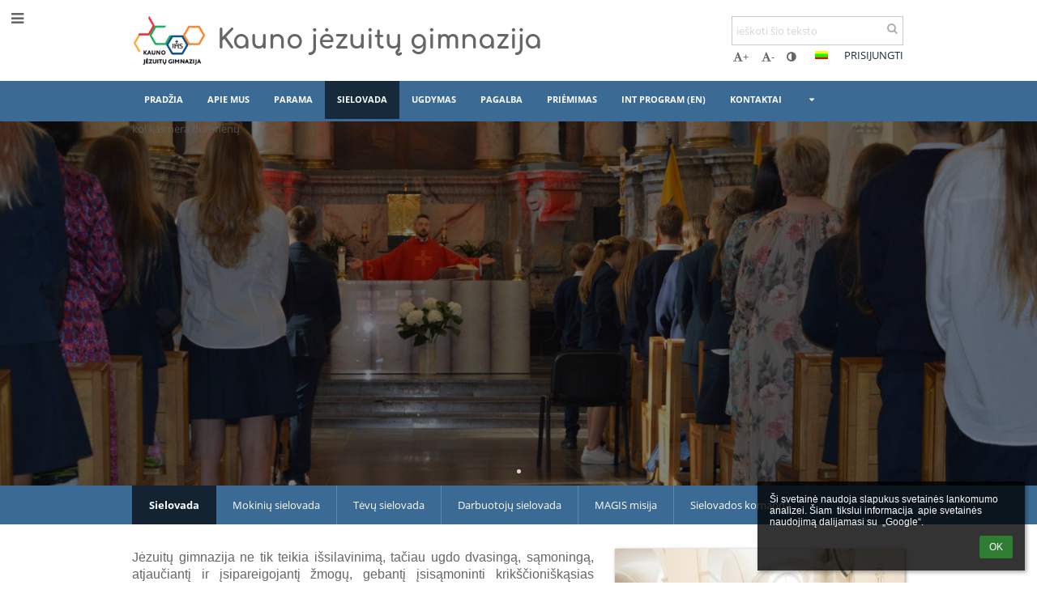

--- FILE ---
content_type: text/html; charset=utf-8
request_url: https://kjg.edupage.org/a/sielovada
body_size: 11925
content:
<!DOCTYPE html>		
			<!--[if lte IE 8]>              <html class="ie8 no-js" lang="lt">     <![endif]-->
			<!--[if IE 9]>					<html class="ie9 no-js" lang="lt">     <![endif]-->
			<!--[if (gt IE 9)|!(IE)]><!-->	<html class="not-ie no-js " lang="lt">  <!--<![endif]-->
			<head>				
						<meta http-equiv="content-type" content="text/html; charset=utf-8">
		<link rel="alternate" type="application/rss+xml" title="RSS" href="/rss/news">
		<link rel="shortcut icon" href="/global/pics/favicon.ico">
		<title>Sielovada - Sielovada | VŠĮ “Kauno jėzuitų gimnazija”, Rotušės a. 9, Kaunas</title>		
										
				<!-- @edupage23  kjg-->
				
				<link rel="stylesheet" href="/global/pics/css/font-awesome.min.css?v=2e1ba4">
				<link rel="stylesheet" type="text/css" href="/global/pics/css/jquery-ui-1.12.1.css?v=77ad17" />
				<link rel="stylesheet" type="text/css" href="/global/pics/css/edupageDefault.css?v=58f8af"/>	
											
				<script type="text/javascript" src="/global/pics/js/jquery/jquery-3.7.1.min.js?v=20130325"></script>							
			<script type="text/javascript" src="/global/pics/js/jquery/jquery-migrate-3.5.0.min.js?v=20130325"></script>
							<script type="text/javascript" src="/global/pics/js/jquery/jquery-ui-1.12.1.min.js"></script>					<script type="text/javascript" src="/langs/pics/js/lang_lt.js?v=2c8a27"></script>
									<script type="text/javascript" src="/langs/customjs?v=efbfab&lang=lt"></script>
					
				<script src="/global/pics/js/edubarUtils.js?v=af3be9" type="text/javascript"></script>	
										
						<meta name="viewport" content="width=device-width" />
		<meta name="referrer" content="origin">
		<link rel="stylesheet" href="/skin/pics/css/layoutDefault.css?v=c791e6"><link rel="stylesheet" href="/elearn/pics/skin/css/text8_5.css?v=0a4a6e" id="cssFor_text8"><link rel="stylesheet" href="/elearn/pics/skin/css/skin.css?v=32308a" id="cssFor_skin"><style type="text/css" id="mainCssStyle">
				</style>
		
		<script type="text/javascript" src="/skin/pics/js/skinResponsiveScripts.js?v=8a5495"></script><link href="/global/pics/gfonts/Comfortaa/font.css?v=6da133" type="text/css" rel="stylesheet"/><link href="/global/pics/gfonts/Open_Sans/font.css?v=609110" type="text/css" rel="stylesheet"/>		<style type="text/css">
			.g_skincolors .asc-dt th, .g_skincolors .asc-dt th a {
				background-color: #172a3b;
				color: #222222;
			}
			.g_skincolors .asc-dt table tr.rec:nth-child(even) {
				background-color: #ebf5ff;
				color: #666666;
			}
			
			.g_skincolors .asc-dt table tr.rec:nth-child(odd) {
				background-color: #d7ecff;
				color: #666666;
			}
			.g_skincolors table.asc-timetable caption {
				color: #666666;
			}
		</style>
		<link rel="stylesheet" type="text/css" href="/global/pics/css/asc.css?dummy=7ba72e"><link rel="stylesheet" type="text/css" href="/agenda/pics/css/agenda.css?dummy=8c075d">		<script type="text/javascript">
		if (!String.prototype.includes) {
			document.write('<script type="text/javascript" src="/asc/pics/old-browser-polyfill.js?dummy=d6dcf3"><'+'/script>');
		}
		var ASC=ASC||{};ASC.req_props={"edupage":"kjg","lang":"lt","school_name":"VŠĮ “Kauno jėzuitų gimnazija”, Rotušės a. 9, Kaunas","school_country":"lt","school_state":"","schoolyear_turnover":"08-01","year_auto":2025,"year_auto_date":"2026-01-21",
"custom_turnover":[],"firstDayOfWeek":1,
"weekendDays":[0,
6],"timezone":"Europe/Vilnius","sort_name_col":"LSF",
"dtFormats":{"date":"dd.mm.yy","time":"24"},"jsmodulemode":"bundled","loggedUser":"",
"loggedUserRights":[]};ASC.bundle_v="1870cf";ASC.edupage="kjg";
ASC.server="edupage23";
ASC.school_name="VŠĮ “Kauno jėzuitų gimnazija”, Rotušės a. 9, Kaunas";
ASC.lang="lt";
ASC.school_country="lt";
ASC.schoolyear_turnover="08-01";
ASC.sort_name_col="LSF";
ASC.browser="chrome";
ASC.gsechash="00000000";
ASC.firstDayOfWeek=1;
ASC.rtl=function(ltr, rtl){return ltr;};ASC.timezone_isWeekend_day=function(d) {switch(d){case 0:return true;case 6:return true;}return false;};ASC.timezone_firstDayOfWeek=function(){return 1;};		</script>		
					<script type="text/javascript" src="/global/pics/js/bundles/bundle_main.min.js?dummy=20053c"></script>
					<script type="text/javascript">
				$j.holdReady(true);
				ASC.requireAsync('/asc/edurequest.js').then(function(){$j.holdReady(false)});
			</script>
									
			</head>		
			<body id="docbody" class="   " data-isLoginSkin="0" data-m="text/text8">
			<div class="topDiv"><div class="edubarMainSkin nowmaxL"><div class="skgd composite sgmain" data-sgid="skin_main" id="skin_main"  data-templateid="skin" data-randid="skin_main-76741">			<ul class="skip-links">
									<li><a href="#skin_FixedHeader_1">Pagrindinis meniu</a></li>
													<li><a href="#skin_PageContent_1">Turinys</a></li>
													<li><a href="#skin_Login_1">Prisijungti</a></li>
													<li><a href="#skin_LegalInfo_1">Apatinė išnaša</a></li>
						
			</ul>
			<div class="skgd composite" data-sgid="skin_Div_1" id="skin_Div_1" ><ul class="skgd composite" data-sgid="skin_BoxV_1" id="skin_BoxV_1" ><li class="compositeInner"><div class="skgd composite skgdContainer" data-sgid="skin_Container_1" id="skin_Container_1" ><section class="skgd composite skgdSection visualEdit inlineEditable sgsp" data-sgid="skin_Section_1" id="skin_Section_1" ><a class="skgd composite ihoverable" data-sgid="skin_Link_1" id="skin_Link_1"  href="/"><ul class="skgd composite fbox responsive" data-sgid="skin_BoxF_1" id="skin_BoxF_1" ><li style="flex:auto 0 0;"  class="compositeInner"><img class="skgd skgdLogoImg" data-sgid="skin_Logo_1" id="skin_Logo_1"  src="//cloud-4.edupage.org/cloud?z%3Av%2FPajMcfKw8iMmJLvlYAlV9ZCg9QTPwGt0xxSoIFbpA4K%2B4y2573FYTDITNw%2FvmslwFuhcrBKauElB5DHlKXmA%3D%3D" alt="Namų puslapis" onerror="this.style.display='none'"></li><li style="flex:auto 1 1;"  class="compositeInner"><span class="skgd skgdLogoText" data-sgid="skin_LogoText_1" id="skin_LogoText_1" ><span style="font-size:100%;line-height: 120%;display:inline-block;">Kauno jėzuitų gimnazija</span></span></li></ul></a><div class="skgd composite" data-sgid="skin_Div_2" id="skin_Div_2" ><ul class="skgd composite fbox responsive" data-sgid="skin_BoxF_2" id="skin_BoxF_2" ><li style="flex:auto 1 1;"  class="compositeInner"><div class="skgd composite" data-sgid="skin_Div_3" id="skin_Div_3" ><div class="skgd skgdSearchbox" data-sgid="skin_Searchbox_1" id="skin_Searchbox_1" >		<form action="//kjg.edupage.org/search/" method="get">
			<input type="text" name="q" value="" class="skgdSearchInput" placeholder="ieškoti šio teksto" title="ieškoti šio teksto" aria-label="ieškoti šio teksto"><button type="submit" class="skgdSearchButton" title="Ieškoti"><i class="fa fa-fw fa-search" aria-label="Ieškoti"></i></button>
				<input type="hidden" name="cx" value="007363575946410195037:6gnn9e1l7ae">
    <input type="hidden" name="cof" value="FORID:11">
    		</form>
		</div><div class="skgd composite" data-sgid="skin_Div_4" id="skin_Div_4" ><div class="skgd skgdLangChooser" data-sgid="skin_LangChooser_1" id="skin_LangChooser_1" >		
			<a title="Pasirinkti kalbą: Lithuanian" class="selectedLang langChooserMenuBtn" role="button" tabindex="0" data-langs="[{&quot;id&quot;:&quot;lt&quot;,&quot;name&quot;:&quot;Lithuanian&quot;,&quot;icon&quot;:&quot;\/langs\/pics\/lt.gif?v=3&quot;,&quot;url&quot;:&quot;\/?lang=lt&quot;},{&quot;id&quot;:&quot;en&quot;,&quot;name&quot;:&quot;English&quot;,&quot;icon&quot;:&quot;\/langs\/pics\/en.gif?v=3&quot;,&quot;url&quot;:&quot;\/?lang=en&quot;}]">
				<span style="background: url('//static.edupage.org/langs/pics/flags.png?v=830941') -144px -70px no-repeat;">
				</span>
				<span class="skgd-eyes-hidden">Lithuanian</span>
			</a>
							<div class="skgdMainFontSizes">
					<a class="skgdChangeFontSize" data-change="1" title="Padidinti šrifto dydį" tabindex="0" role="button"><i class="fa  fa-font" aria-label="Padidinti šrifto dydį"></i>+</a>
					<a class="skgdChangeFontSize" data-change="-1" title="Sumažinti šrifto dydį" tabindex="0" role="button"><i class="fa  fa-font" aria-label="Sumažinti šrifto dydį"></i>-</a>

					<a class="skgdChangeFontSize" data-change="contrast" title="Didelis kontrastas" tabindex="0" role="button"><i class="fa fa-adjust" aria-label="Didelis kontrastas"></i></a>
				</div>
				</div><a class="skgd composite ihoverable skgdv2loginlnk" data-sgid="skin_Link_2" id="skin_Link_2"  href="/login/">Prisijungti</a></div></div></li></ul></div></section></div></li></ul><ul class="skgd composite" data-sgid="skin_BoxV_2" id="skin_BoxV_2" ><li class="compositeInner"><header class="skgd composite skgdFixedHeader fixedRight" data-sgid="skin_FixedHeader_1" id="skin_FixedHeader_1" ><div class="skgd composite skgdContainer" data-sgid="skin_Container_2" id="skin_Container_2" ><section class="skgd composite skgdSection visualEdit inlineEditable sgsp" data-sgid="skin_Section_2" id="skin_Section_2" ><a class="skgd composite ihoverable" data-sgid="skin_Link_3" id="skin_Link_3"  href="/"><img class="skgd skgdLogoImg" data-sgid="skin_Logo_2" id="skin_Logo_2"  src="//cloud-4.edupage.org/cloud?z%3Av%2FPajMcfKw8iMmJLvlYAlV9ZCg9QTPwGt0xxSoIFbpA4K%2B4y2573FYTDITNw%2FvmslwFuhcrBKauElB5DHlKXmA%3D%3D" alt="Namų puslapis" onerror="this.style.display='none'"><div class="skgd composite" data-sgid="skin_Div_5" id="skin_Div_5" ><span class="skgd skgdLogoText" data-sgid="skin_LogoText_2" id="skin_LogoText_2" ><span style="font-size:100%;line-height: 120%;display:inline-block;">Kauno jėzuitų gimnazija</span></span></div></a><nav class="skgd menub horizontal side-menu-left" data-sgid="skin_MenuB_1" id="skin_MenuB_1" ><div class="skgdMiniMenu"><ul class="level0"><li class="skgdMenuItem skgdTopMenuItem skgdMiniMenuItem"><a class="skgdMenuItemLink skgdMiniMenuLink" aria-label="Rodyti meniu" role="button" title="Rodyti meniu" tabindex="0"><i class="fa fa-bars fa-fw" aria-hidden="true"></i></a></li></ul></div><a class="skgdSideMenuOpenBtn" aria-label="Rodyti meniu" title="Rodyti meniu" tabindex="0"  role="button"><i class="fa fa-bars fa-fw" aria-hidden="true"></i></a><ul class="level0 skgdFullMenu"><li class="skgdMenuItem skgdTopMenuItem"><a class="skgdMenuItemLink"  tabindex="0" role="button" href="/?">Pradžia</a></li><li class="skgdMenuItem skgdTopMenuItem"><a class="skgdMenuItemLink"  tabindex="0" role="button" href="/a/apie-mus">Apie mus</a></li><li class="skgdMenuItem skgdTopMenuItem"><a class="skgdMenuItemLink"  tabindex="0" role="button" href="/a/parama">Parama</a></li><li class="skgdMenuItem skgdTopMenuItem selected"><a class="skgdMenuItemLink"  tabindex="0" role="button" href="/a/sielovada">Sielovada</a></li><li class="skgdMenuItem skgdTopMenuItem"><a class="skgdMenuItemLink"  tabindex="0" role="button" href="/a/ugdymas">Ugdymas</a></li><li class="skgdMenuItem skgdTopMenuItem"><a class="skgdMenuItemLink"  tabindex="0" role="button" href="/a/pagalba">Pagalba</a></li><li class="skgdMenuItem skgdTopMenuItem"><a class="skgdMenuItemLink"  tabindex="0" role="button" href="/a/priemimas">Priėmimas</a></li><li class="skgdMenuItem skgdTopMenuItem"><a class="skgdMenuItemLink"  tabindex="0" role="button" href="/a/int-program-en">Int Program (EN)</a></li><li class="skgdMenuItem skgdTopMenuItem"><a class="skgdMenuItemLink"  tabindex="0" role="button" href="/contact/">Kontaktai</a></li><li class="skgdMenuItem skgdTopMenuItem hasSubmenu"><a class="skgdMenuItemLink"  tabindex="0" role="button" aria-expanded="false" aria-controls="skin_MenuB_1_sm9" > <i class="fa fa-caret-down fa-fw" aria-label="Šis elementas turi submeniu" role="img"></i></a><div class="skgdSubmenuDiv skgdSubmenuDiv2" id="skin_MenuB_1_sm9"><div class="submenuContent withImage modCount4"><ul class="level1 modCount4"><li class="skgdSubmenuItem"><a class="skgdSubmenuItemLink withIcon" href="http://dienynas.vjg.lt/kjg/index.php" target="_blank"><i class="fa fa-caret-right fa-fw" aria-hidden="true" role="img"></i><span class="fn">Dienynas</span></a></li><li class="skgdSubmenuItem"><a class="skgdSubmenuItemLink withIcon" href="/timetable/"><i class="fa fa-caret-right fa-fw" aria-hidden="true" role="img"></i><span class="fn">Tvarkaraštis</span></a></li><li class="skgdSubmenuItem"><a class="skgdSubmenuItemLink withIcon" href="https://docs.google.com/spreadsheets/d/1Y4K2ZTOMip_jXTwrsLHr0wKKaLLjqAFBbSguTMxkV18/edit?usp=sharing" target="_blank"><i class="fa fa-caret-right fa-fw" aria-hidden="true" role="img"></i><span class="fn">Konsultacijos</span></a></li><li class="skgdSubmenuItem"><a class="skgdSubmenuItemLink withIcon" href="/substitution/"><i class="fa fa-caret-right fa-fw" aria-hidden="true" role="img"></i><span class="fn">Pavadavimai</span></a></li></ul></div><div class="submenuImage"><img src="/global/pics/skins/slide1900/thumbs/fill320x320trslide3.jpg" alt="" aria-hidden="true"></div><div style="clear:both"></div></div></li></ul>		<script type="text/javascript">
			$j('#skin_MenuB_1').responsiveMenuSkinGadget({"editable":false});
		</script></nav></section></div></header></li></ul></div><div class="skgd composite" data-sgid="skin_Div_6" id="skin_Div_6" ><section class="skgd composite skgdSection visualEdit inlineEditable sgsp" data-sgid="skin_Section_3" id="skin_Section_3" ><header class="skgd composite skgdModHeader skgdModHeaderHidden" data-sgid="skin_ModuleHeader_1" id="skin_ModuleHeader_1" ></header></section><div class="skgd composite skgdContainer" data-sgid="skin_Container_4" id="skin_Container_4" ><div class="skgd" data-sgid="skin_PageContent_1" id="skin_PageContent_1" ><main class="skgd composite sgmain maing sgspte" data-sgid="text8_main" id="text8_main"  data-templateid="text8" data-randid="text8_main-81951"><h1 class="skgdMainHeading">Sielovada</h1><ul class="skgd composite" data-sgid="text8_BoxV_1" id="text8_BoxV_1" ><li class="compositeInner"><header class="skgd composite skgdModHeader" data-sgid="text8_ModuleHeader_1" id="text8_ModuleHeader_1" ><ul class="skgd composite sgbox sgsp skgdSectionGroup skgdListH1 responsive" data-sgid="text8_SectionGroup_1" id="text8_SectionGroup_1" ><li class="compositeInner skgdListLi" style="flex-basis: 980px;"><section class="skgd composite skgdSection visualEdit inlineEditable sgsp" data-sgid="text8_Section_1" id="text8_Section_1" ><div class="skgd composite skgdFullWidthContainer" data-sgid="text8_FullWidthContainer_1" id="text8_FullWidthContainer_1" ><div class="skgd composite imageSkgd imageDivSkgd skgdImageDivTranslucent" data-sgid="text8_ImageDiv_1" id="text8_ImageDiv_1" ><div class="skgd composite skgdContainer" data-sgid="text8_Container_1" id="text8_Container_1" ><div class="skgd composite skgdList  skgdRoyalSlider " data-sgid="text8_SimpleSlider_1" id="text8_SimpleSlider_1" ><div class="sliderMain rsUni compositeInner slidesHidden"><div class="skgdEmptyList">kol kas nėra duomenų</div></div>		<div class="skgdSliderPause">
			<a class="skgdSliderPauseBtn" title="Leisti / stabdyti skaidrių peržiūrą" role="button" aria-label="Leisti / stabdyti skaidrių peržiūrą"><i class="fa fa-fw fa-pause" aria-hidden="true"></i></a>
		</div>
					<script type="text/javascript">			
			barJsLibraryLoad('/global/pics/js/jquery/jquery.royalslider.min.js');
			barCssLoad('/global/pics/js/jquery/royalSlider/skins/universal/rs-universal.css?v=e449c4');
			$j(document).ready(function($) {		
				var sliderElem = $('#text8_SimpleSlider_1');		
				var sliderMain = $('#text8_SimpleSlider_1 .sliderMain');
				var modifiedElems = []; 
				var resizeTimeout = null;
				var isStopped = false;
				function initRSABlocks() {		
					modifiedElems = [];			
					sliderMain.find('.rsABlock').each(function() {
						if ($(this).css('position') == 'absolute') return;
						
						if (!$(this).parent().data('origDims')) {
							$(this).parent().each(function() {								
								var origData = $(this).attr('style');
								$(this).data('origDims',origData);
								
								var w = $(this).width();
								var h = $(this).height();
								
								$(this).width(w);
								$(this).height(h);
								modifiedElems.push(this);
							});
						}
						$(this).hide();
						var origData = $(this).attr('style');
						$(this).show();
						$(this).data('origDims',origData);
						
						var w = $(this).width();
						var h = $(this).height();
						var offset = $(this).offset();
						$(this).css('position','absolute');
						$(this).offset(offset);
						$(this).width(w);
						$(this).height(h);
						modifiedElems.push(this);
					});
				}	
				function resizeHandle() {
					for (var i=0;i<modifiedElems.length;i++) {
						var elem = $(modifiedElems[i]);
						var origDims = elem.data('origDims');
						if (!origDims) {
							elem.removeAttr('style');
						} else {						
							elem.attr('style',origDims);
						}							
						
						elem.data('origDims',null);
					}
					sliderMain.royalSlider('updateSliderSize');
					sliderMain.find('.rsABlock').show();
					if (resizeTimeout) clearTimeout(resizeTimeout);
					resizeTimeout = setTimeout(function() {
						initRSABlocks();
					}, 800);
				}
				function initResizeEvent() {
					
					var origW = $(window).width(); 
					$(window).off('resize.rsatext8_SimpleSlider_1').on('resize.rsatext8_SimpleSlider_1',function() {
						if ($(window).width() == origW) return;		
						origW = $(window).width()	
						resizeHandle();
					});	
				}
				function initSlider() {
					var slider = $('#text8_SimpleSlider_1 .sliderMain').data('royalSlider');
					if (!slider) {
						
						
						initRSABlocks();	
						initResizeEvent();	
						
						sliderMain.royalSlider({            
					        keyboardNavEnabled: true,
					        autoScaleSlider: false,
					        autoplay: {
					        	enabled: true,
					        	delay: 10*1000
					        },
					        fadeinLoadedSlide: false,					        		       
						});
						slider = $('#text8_SimpleSlider_1 .sliderMain').data('royalSlider');
						slider.ev.on('rsAfterSlideChange', function(event) {							
							var id = slider.currSlideId;
						   	sliderElem.find('.selectSlideBtn').each(function() {
						   		
						   		
								$(this).toggleClass('selected',$(this).attr('data-id') == id);
							});
						});

						
						sliderElem.find('.skgdSliderPauseBtn').on('click',function() {
							isStopped = !isStopped;
							if (isStopped) {
								slider.stopAutoPlay();
							} else {
								slider.startAutoPlay();
							}
							$(this).find('i').toggleClass('fa-pause',!isStopped).toggleClass('fa-play',isStopped);							
						});
					}
				}
										
					
					sliderElem.imagesLoaded(function() {								
						sliderMain.toggleClass('slidesHidden',false);		
															
						initSlider();
					});						
							});
			</script>
			</div></div></div></div></section></li><li class="compositeInner skgdListLi" style="flex-basis: 980px;"><section class="skgd composite skgdSection visualEdit inlineEditable sgsp" data-sgid="text8_Section_2" id="text8_Section_2" ><div class="skgd composite skgdFullWidthContainer" data-sgid="text8_FullWidthContainer_2" id="text8_FullWidthContainer_2" ><div class="skgd composite skgdContainer" data-sgid="text8_Container_2" id="text8_Container_2" ><ul class="skgd composite skgdList responsive skgdSubpageList" data-sgid="text8_SubpagesList_1" id="text8_SubpagesList_1" ><li class="skgd skgdli-text8_ListItem_2-text8_ListItem_2 composite skgdLi itemSelected" data-sgid="text8_ListItem_2-ac3478d69a3c81fa62e60f5c3696165a4e5e6ac4" id="text8_ListItem_2-ac3478d69a3c81fa62e60f5c3696165a4e5e6ac4"  data-listItemId="5"><a class="skgd skgdli-text8_ListItem_2-text8_Link_1 composite ihoverable" data-sgid="text8_Link_1-ac3478d69a3c81fa62e60f5c3696165a4e5e6ac4" id="text8_Link_1-ac3478d69a3c81fa62e60f5c3696165a4e5e6ac4"  href="?eqa=dGV4dD10ZXh0L3RleHQ4JnN1YnBhZ2U9NSZza2dkeWVhcj0yMDI1" title="Sielovada">Sielovada</a></li><li class="skgd skgdli-text8_ListItem_2-text8_ListItem_2 composite skgdLi" data-sgid="text8_ListItem_2-b6589fc6ab0dc82cf12099d1c2d40ab994e8410c" id="text8_ListItem_2-b6589fc6ab0dc82cf12099d1c2d40ab994e8410c"  data-listItemId="0"><a class="skgd skgdli-text8_ListItem_2-text8_Link_1 composite ihoverable" data-sgid="text8_Link_1-b6589fc6ab0dc82cf12099d1c2d40ab994e8410c" id="text8_Link_1-b6589fc6ab0dc82cf12099d1c2d40ab994e8410c"  href="?eqa=dGV4dD10ZXh0L3RleHQ4JnN1YnBhZ2U9MCZza2dkeWVhcj0yMDI1" title="Mokinių sielovada">Mokinių sielovada</a></li><li class="skgd skgdli-text8_ListItem_2-text8_ListItem_2 composite skgdLi" data-sgid="text8_ListItem_2-356a192b7913b04c54574d18c28d46e6395428ab" id="text8_ListItem_2-356a192b7913b04c54574d18c28d46e6395428ab"  data-listItemId="1"><a class="skgd skgdli-text8_ListItem_2-text8_Link_1 composite ihoverable" data-sgid="text8_Link_1-356a192b7913b04c54574d18c28d46e6395428ab" id="text8_Link_1-356a192b7913b04c54574d18c28d46e6395428ab"  href="?eqa=dGV4dD10ZXh0L3RleHQ4JnN1YnBhZ2U9MSZza2dkeWVhcj0yMDI1" title="Tėvų sielovada">Tėvų sielovada</a></li><li class="skgd skgdli-text8_ListItem_2-text8_ListItem_2 composite skgdLi" data-sgid="text8_ListItem_2-da4b9237bacccdf19c0760cab7aec4a8359010b0" id="text8_ListItem_2-da4b9237bacccdf19c0760cab7aec4a8359010b0"  data-listItemId="2"><a class="skgd skgdli-text8_ListItem_2-text8_Link_1 composite ihoverable" data-sgid="text8_Link_1-da4b9237bacccdf19c0760cab7aec4a8359010b0" id="text8_Link_1-da4b9237bacccdf19c0760cab7aec4a8359010b0"  href="?eqa=dGV4dD10ZXh0L3RleHQ4JnN1YnBhZ2U9MiZza2dkeWVhcj0yMDI1" title="Darbuotojų sielovada">Darbuotojų sielovada</a></li><li class="skgd skgdli-text8_ListItem_2-text8_ListItem_2 composite skgdLi" data-sgid="text8_ListItem_2-77de68daecd823babbb58edb1c8e14d7106e83bb" id="text8_ListItem_2-77de68daecd823babbb58edb1c8e14d7106e83bb"  data-listItemId="3"><a class="skgd skgdli-text8_ListItem_2-text8_Link_1 composite ihoverable" data-sgid="text8_Link_1-77de68daecd823babbb58edb1c8e14d7106e83bb" id="text8_Link_1-77de68daecd823babbb58edb1c8e14d7106e83bb"  href="?eqa=dGV4dD10ZXh0L3RleHQ4JnN1YnBhZ2U9MyZza2dkeWVhcj0yMDI1" title="MAGIS misija">MAGIS misija</a></li><li class="skgd skgdli-text8_ListItem_2-text8_ListItem_2 composite skgdLi" data-sgid="text8_ListItem_2-1b6453892473a467d07372d45eb05abc2031647a" id="text8_ListItem_2-1b6453892473a467d07372d45eb05abc2031647a"  data-listItemId="4"><a class="skgd skgdli-text8_ListItem_2-text8_Link_1 composite ihoverable" data-sgid="text8_Link_1-1b6453892473a467d07372d45eb05abc2031647a" id="text8_Link_1-1b6453892473a467d07372d45eb05abc2031647a"  href="?eqa=dGV4dD10ZXh0L3RleHQ4JnN1YnBhZ2U9NCZza2dkeWVhcj0yMDI1" title="Sielovados komanda">Sielovados komanda</a></li></ul></div></div></section></li></ul></header></li><li class="compositeInner"><section class="skgd composite skgdSubpageContent" data-sgid="text8_SubpageContent_1" id="text8_SubpageContent_1" ><ul class="skgd composite sgbox sgsp skgdSectionGroup skgdListH1 responsive" data-sgid="text8_SectionGroup_2" id="text8_SectionGroup_2" ><li class="compositeInner skgdListLi" style="padding-right:15px;padding-bottom:15px;"><section class="skgd composite skgdSection visualEdit inlineEditable sgsp" data-sgid="text8_Section_3" id="text8_Section_3" ><div class="skgd composite skgdSkb skb_skin0" data-sgid="text8_StyledBox_1" id="text8_StyledBox_1" ><ul class="skgd composite hbox responsive valign-top" data-sgid="text8_BoxH_1" id="text8_BoxH_1" ><li style="width:62.50%;"  class="compositeInner"><ul class="skgd composite" data-sgid="text8_BoxV_3" id="text8_BoxV_3" ><li class="compositeInner"></li><li class="compositeInner"><div class="skgd plainText plainTextErte" data-sgid="text8_Html_1" id="text8_Html_1" ><div class="erte erte-main" data-id="rtew1"><div class="erte erte-section" data-id="rtew2"><div class="erte-section-inner"><div class="erte erte-columns" data-id="rtew3"><div class="erte erte-col erte-cell" data-id="rtew4"><div class="erte erte-text erte-content" data-id="rtew5"><div class="erte-text-inner"><p style="text-align: justify;" class=""><span style="font-size:16px;"><span style="font-family:Arial,Helvetica,sans-serif;">Jėzuitų gimnazija ne tik teikia išsilavinimą, tačiau ugdo dvasingą, sąmoningą, atjaučiantį ir įsipareigojantį žmogų, gebantį įsisąmoninti krikščioniškąsias vertybes ir pasirinkti tinkamą mokymosi kelią. Eidama šiuo keliu, gimnazija vykdo sielovadinę veiklą, padedančią kiekvienam mokiniui sutikti Dievą.</span></span></p>

<p style="text-align: justify;" class=""><span style="font-size:16px;"><span style="font-family:Arial,Helvetica,sans-serif;">Gimnazijoje tam yra paskirtas kapelionas, padedant Dorinio ugdymo (katalikų tikybos) mokytojams, auklėtojams, mokinių ir jų tėvų atstovams, stengiasi įprasminti kiekvieno gimnazijoje besimokančiojo kelią, kritiškai vertinant materialiuosius pasaulio veiksnius, formuojant kiekvienam tinkamas prioritetines bendražmogiškas dorybes, nuostatas ir moralę.</span></span></p>

<p style="text-align: justify;"><span style="font-size:16px;"><span style="font-family:Arial,Helvetica,sans-serif;">Tęsdama ilgą jėzuitišką tradiciją, gimnazija, kaip į Kristų tikinčiųjų bendruomenė, skelbia tikėjimo pagrindus, Evangelijos mokymą, krikščioniškąjį Dievo buvimo liudijimą ypatingai rekolekcijose ir tikybos pamokose atskirai arba integracijoje su kitais dėstomais dalykais. Įvairių minėjimų ir iškilmių metu niekuomet nepamirštamas bendruomeniškas tikėjimo šventimas - Eucharistija. Rekolekcijų dėka, mokiniai pagilina savo krikščioniškąją patirtį, artimo meilės bendrystę, palaiko ir įgyvendina rekolekcijų dvasią savo kasdienybėje ir aplinkoje. Tai puikiai atspindi gimnazijoje neretai vykdomos įvairios solidarumo akcijos ar klasių pamaldumo tradicijos Advento ir Gavėnios laikotarpiais. Per šias programas išsiplečia mokinių laisvė, siūlanti rinktis tikėjimą Dievu ne dėl tradicijos, bet siekiant jį giliau pažinti bei juo sekti.</span></span></p></div></div></div></div><div class="erte erte-columns" data-id="rtew6"><div class="erte erte-col erte-cell" data-id="rtew7"><div class="erte erte-photos erte-content" data-id="rtew8"></div></div></div><div class="erte erte-columns" data-id="rtew9"><div class="erte erte-col erte-cell" data-id="rtew10"><div class="erte erte-text erte-content erte-text-empty" data-id="rtew11"><div class="erte-text-inner"></div></div></div></div></div></div></div></div></li></ul></li><li style="width:37.50%;"  class="compositeInner"><ul class="skgd composite" data-sgid="text8_BoxV_4" id="text8_BoxV_4" ><li class="compositeInner"><img class="skgd" data-sgid="text8_Image_1" id="text8_Image_1"  src="//cloud-3.edupage.org/cloud?z%3AcmCSyn47N6%2FYshOkkP5Px7vNsgU9EzBSO5G0JUy4%2F7fENkJS1jsUa7RKCpiRLkQJSCZy5nrZ3PEDCWE3M44cUgysmEpcjQj217aWJH2nEwk%3D" alt=""></li></ul></li></ul></div></section></li></ul></section></li></ul></main>		<script type="text/javascript">			
			$j(document).ready(function($) {
				var accepted = localStorage.getItem('euCookieAccepted') || sessionStorage.getItem('euCookieAccepted');
				if (!accepted) {
					var s = '';
					s += '<div class="eu-cookie-panel" style="white-space:pre-wrap">';
						s += ls(7818);
						s += '<div style="text-align: right;margin-top: 10px;">';						
							s += '<a class="flat-button flat-button-greend eu-cookie-closeBtn" tabindex="0" role="button">'+lset(1573)+'</a>';
						s += '</div>';
					s += '</div>';
					var elem = $(s).prependTo($('body'));
					
					elem.find('.eu-cookie-closeBtn').click(function() {
						localStorage.setItem('euCookieAccepted','1');
						sessionStorage.setItem('euCookieAccepted','1');
						elem.fadeOut('fast',function() {
							elem.remove();
						});
					}).on('keypress', function(e) {
						if (e.which == 13) {
							$(this).click();
							return false;
						}
					})
				}
				
			});
		</script>
		</div></div></div><div class="skgd composite" data-sgid="skin_Div_7" id="skin_Div_7" ><div class="skgd composite skgdContainer" data-sgid="skin_Container_5" id="skin_Container_5" ><ul class="skgd composite sgbox sgsp skgdSectionGroup skgdListH skgdListHGap skgdListCols3 responsive" data-sgid="skin_SectionGroup_1" id="skin_SectionGroup_1" ><li class="compositeInner skgdListLi" style="padding-right:1em;padding-bottom:1em;"><section class="skgd composite skgdSection visualEdit inlineEditable sgsp" data-sgid="skin_Section_4" id="skin_Section_4" ><ul class="skgd composite" data-sgid="skin_BoxV_3" id="skin_BoxV_3" ><li class="compositeInner"><h2 class="skgd inlineEditable" data-sgid="skin_Heading_1" id="skin_Heading_1" >Nuorodos</h2></li><li class="compositeInner"><ul class="skgd composite skgdList responsive skgd-fa-ul" data-sgid="skin_LegalInfo_1" id="skin_LegalInfo_1" ><li class="skgd skgdli-skin_ListItem_3-skin_ListItem_3 composite skgdLi skgd-fa-li fa-envelope" data-sgid="skin_ListItem_3-b6589fc6ab0dc82cf12099d1c2d40ab994e8410c" id="skin_ListItem_3-b6589fc6ab0dc82cf12099d1c2d40ab994e8410c"  data-listItemId="0"><a class="skgd skgdli-skin_ListItem_3-skin_Link_5 composite ihoverable" data-sgid="skin_Link_5-b6589fc6ab0dc82cf12099d1c2d40ab994e8410c" id="skin_Link_5-b6589fc6ab0dc82cf12099d1c2d40ab994e8410c"  href="mailto:kjg@kjg.lt" title="Interneto puslapio administratorius">Interneto puslapio administratorius</a></li><li class="skgd skgdli-skin_ListItem_3-skin_ListItem_3 composite skgdLi skgd-fa-li fa-envelope" data-sgid="skin_ListItem_3-356a192b7913b04c54574d18c28d46e6395428ab" id="skin_ListItem_3-356a192b7913b04c54574d18c28d46e6395428ab"  data-listItemId="1"><a class="skgd skgdli-skin_ListItem_3-skin_Link_5 composite ihoverable" data-sgid="skin_Link_5-356a192b7913b04c54574d18c28d46e6395428ab" id="skin_Link_5-356a192b7913b04c54574d18c28d46e6395428ab"  href="mailto:kjg@kjg.lt" title="Techninė pagalba">Techninė pagalba</a></li><li class="skgd skgdli-skin_ListItem_3-skin_ListItem_3 composite skgdLi skgd-fa-li fa-wheelchair" data-sgid="skin_ListItem_3-da4b9237bacccdf19c0760cab7aec4a8359010b0" id="skin_ListItem_3-da4b9237bacccdf19c0760cab7aec4a8359010b0"  data-listItemId="2"><a class="skgd skgdli-skin_ListItem_3-skin_Link_5 composite ihoverable" data-sgid="skin_Link_5-da4b9237bacccdf19c0760cab7aec4a8359010b0" id="skin_Link_5-da4b9237bacccdf19c0760cab7aec4a8359010b0"  href="/privacy/?eqa=cHJpc3R1cG5vc3Q9MQ%3D%3D" title="Prieigos informacija">Prieigos informacija</a></li><li class="skgd skgdli-skin_ListItem_3-skin_ListItem_3 composite skgdLi skgd-fa-li fa-legal" data-sgid="skin_ListItem_3-77de68daecd823babbb58edb1c8e14d7106e83bb" id="skin_ListItem_3-77de68daecd823babbb58edb1c8e14d7106e83bb"  data-listItemId="3"><a class="skgd skgdli-skin_ListItem_3-skin_Link_5 composite ihoverable" data-sgid="skin_Link_5-77de68daecd823babbb58edb1c8e14d7106e83bb" id="skin_Link_5-77de68daecd823babbb58edb1c8e14d7106e83bb"  href="/privacy/?eqa=cHJhdm5laW5mb3JtYWNpZT0x" title="Teisinė informacija">Teisinė informacija</a></li><li class="skgd skgdli-skin_ListItem_3-skin_ListItem_3 composite skgdLi skgd-fa-li fa-unlock" data-sgid="skin_ListItem_3-1b6453892473a467d07372d45eb05abc2031647a" id="skin_ListItem_3-1b6453892473a467d07372d45eb05abc2031647a"  data-listItemId="4"><a class="skgd skgdli-skin_ListItem_3-skin_Link_5 composite ihoverable" data-sgid="skin_Link_5-1b6453892473a467d07372d45eb05abc2031647a" id="skin_Link_5-1b6453892473a467d07372d45eb05abc2031647a"  href="/privacy/" title="Privatumo politika">Privatumo politika</a></li><li class="skgd skgdli-skin_ListItem_3-skin_ListItem_3 composite skgdLi skgd-fa-li fa-legal" data-sgid="skin_ListItem_3-ac3478d69a3c81fa62e60f5c3696165a4e5e6ac4" id="skin_ListItem_3-ac3478d69a3c81fa62e60f5c3696165a4e5e6ac4"  data-listItemId="5"><a class="skgd skgdli-skin_ListItem_3-skin_Link_5 composite ihoverable" data-sgid="skin_Link_5-ac3478d69a3c81fa62e60f5c3696165a4e5e6ac4" id="skin_Link_5-ac3478d69a3c81fa62e60f5c3696165a4e5e6ac4"  href="/privacy/?eqa=ZXBzbT1pbXByZXN1bQ%3D%3D" title="Imprint">Imprint</a></li><li class="skgd skgdli-skin_ListItem_3-skin_ListItem_3 composite skgdLi skgd-fa-li fa-sitemap" data-sgid="skin_ListItem_3-c1dfd96eea8cc2b62785275bca38ac261256e278" id="skin_ListItem_3-c1dfd96eea8cc2b62785275bca38ac261256e278"  data-listItemId="6"><a class="skgd skgdli-skin_ListItem_3-skin_Link_5 composite ihoverable" data-sgid="skin_Link_5-c1dfd96eea8cc2b62785275bca38ac261256e278" id="skin_Link_5-c1dfd96eea8cc2b62785275bca38ac261256e278"  href="/sitemap/" title="Svetainės struktūra">Svetainės struktūra</a></li></ul></li><li class="compositeInner"><ul class="skgd composite skgdList responsive skgd-fa-ul" data-sgid="skin_Links_1" id="skin_Links_1" ><li class="skgd skgdli-skin_ListItem_4-skin_ListItem_4 composite skgdLi skgd-fa-li fa-caret-right" data-sgid="skin_ListItem_4-b6589fc6ab0dc82cf12099d1c2d40ab994e8410c" id="skin_ListItem_4-b6589fc6ab0dc82cf12099d1c2d40ab994e8410c"  data-listItemId="0"><a class="skgd skgdli-skin_ListItem_4-skin_Link_6 composite ihoverable" data-sgid="skin_Link_6-b6589fc6ab0dc82cf12099d1c2d40ab994e8410c" id="skin_Link_6-b6589fc6ab0dc82cf12099d1c2d40ab994e8410c"  href="/about/" title="{#6947}">Apie mus</a></li><li class="skgd skgdli-skin_ListItem_4-skin_ListItem_4 composite skgdLi skgd-fa-li fa-caret-right" data-sgid="skin_ListItem_4-356a192b7913b04c54574d18c28d46e6395428ab" id="skin_ListItem_4-356a192b7913b04c54574d18c28d46e6395428ab"  data-listItemId="1"><a class="skgd skgdli-skin_ListItem_4-skin_Link_6 composite ihoverable" data-sgid="skin_Link_6-356a192b7913b04c54574d18c28d46e6395428ab" id="skin_Link_6-356a192b7913b04c54574d18c28d46e6395428ab"  href="/contact/" title="{#1082}">Susisiekti</a></li><li class="skgd skgdli-skin_ListItem_4-skin_ListItem_4 composite skgdLi skgd-fa-li fa-caret-right" data-sgid="skin_ListItem_4-da4b9237bacccdf19c0760cab7aec4a8359010b0" id="skin_ListItem_4-da4b9237bacccdf19c0760cab7aec4a8359010b0"  data-listItemId="2"><a class="skgd skgdli-skin_ListItem_4-skin_Link_6 composite ihoverable" data-sgid="skin_Link_6-da4b9237bacccdf19c0760cab7aec4a8359010b0" id="skin_Link_6-da4b9237bacccdf19c0760cab7aec4a8359010b0"  href="/news/" title="{#1014}">Naujienos</a></li><li class="skgd skgdli-skin_ListItem_4-skin_ListItem_4 composite skgdLi skgd-fa-li fa-caret-right" data-sgid="skin_ListItem_4-77de68daecd823babbb58edb1c8e14d7106e83bb" id="skin_ListItem_4-77de68daecd823babbb58edb1c8e14d7106e83bb"  data-listItemId="3"><a class="skgd skgdli-skin_ListItem_4-skin_Link_6 composite ihoverable" data-sgid="skin_Link_6-77de68daecd823babbb58edb1c8e14d7106e83bb" id="skin_Link_6-77de68daecd823babbb58edb1c8e14d7106e83bb"  href="https://www.facebook.com/Kauno-j%C4%97zuit%C5%B3-gimnazija-453422008059612/" title="Facebook" target="_blank">Facebook</a></li></ul></li></ul></section></li><li class="compositeInner skgdListLi" style="padding-right:1em;padding-bottom:1em;"><section class="skgd composite skgdSection visualEdit inlineEditable sgsp" data-sgid="skin_Section_5" id="skin_Section_5" ><ul class="skgd composite" data-sgid="skin_BoxV_4" id="skin_BoxV_4" ><li class="compositeInner"><h2 class="skgd inlineEditable" data-sgid="skin_Heading_2" id="skin_Heading_2" >Kontaktinė informacija</h2></li><li class="compositeInner"><ul class="skgd composite skgdList responsive skgd-fa-ul contact" data-sgid="skin_Contact_1" id="skin_Contact_1" ><li class="skgd skgdli-skin_ListItem_5-skin_ListItem_5 composite skgdLi skgd-fa-li fa-building" data-sgid="skin_ListItem_5-73c2a2b94ffa6b0fabf50b64743576d836169779" id="skin_ListItem_5-73c2a2b94ffa6b0fabf50b64743576d836169779"  data-listItemId="school_name"><div class="skgd skgdli-skin_ListItem_5-skin_Text_2" data-sgid="skin_Text_2-73c2a2b94ffa6b0fabf50b64743576d836169779" id="skin_Text_2-73c2a2b94ffa6b0fabf50b64743576d836169779" >VŠĮ “Kauno jėzuitų gimnazija”, Rotušės a. 9, Kaunas</div></li><li class="skgd skgdli-skin_ListItem_5-skin_ListItem_5 composite skgdLi skgd-fa-li fa-envelope" data-sgid="skin_ListItem_5-51e79300bff25fea298af62c43db95eabe2d34a8" id="skin_ListItem_5-51e79300bff25fea298af62c43db95eabe2d34a8"  data-listItemId="school_email"><div class="skgd skgdli-skin_ListItem_5-skin_Text_2" data-sgid="skin_Text_2-51e79300bff25fea298af62c43db95eabe2d34a8" id="skin_Text_2-51e79300bff25fea298af62c43db95eabe2d34a8" ><a href="mailto:kjg@kjg.lt">kjg@kjg.lt</a></div></li><li class="skgd skgdli-skin_ListItem_5-skin_ListItem_5 composite skgdLi skgd-fa-li fa-phone" data-sgid="skin_ListItem_5-634c8c14f16a81bd83b46b6663c377ace29b6768" id="skin_ListItem_5-634c8c14f16a81bd83b46b6663c377ace29b6768"  data-listItemId="school_phone"><div class="skgd skgdli-skin_ListItem_5-skin_Text_2" data-sgid="skin_Text_2-634c8c14f16a81bd83b46b6663c377ace29b6768" id="skin_Text_2-634c8c14f16a81bd83b46b6663c377ace29b6768" >Mokinių raštinė ir Priėmimo klausimai: +370 676 53935 arba Google Meet https://meet.google.com/ibu-njtr-wmf<br />
Administracijos raštinė: +370 618 19949 arba Google Meet https://meet.google.com/szd-ggzj-egh</div></li><li class="skgd skgdli-skin_ListItem_5-skin_ListItem_5 composite skgdLi skgd-fa-li fa-map-marker" data-sgid="skin_ListItem_5-cc3ccf6ce5e38d3ac967b813ac6598b068d11219" id="skin_ListItem_5-cc3ccf6ce5e38d3ac967b813ac6598b068d11219"  data-listItemId="school_address"><div class="skgd skgdli-skin_ListItem_5-skin_Text_2" data-sgid="skin_Text_2-cc3ccf6ce5e38d3ac967b813ac6598b068d11219" id="skin_Text_2-cc3ccf6ce5e38d3ac967b813ac6598b068d11219" >Kauno jėzuitų gimnazija<br />
Rotušės a. 9, LT-44280 Kaunas<br />
LT-44280 Kaunas<br />
Lithuania</div></li><li class="skgd skgdli-skin_ListItem_5-skin_ListItem_5 composite skgdLi skgd-fa-li fa-info" data-sgid="skin_ListItem_5-42741f0fb55b4f6061894689f7c08f746cdf7465" id="skin_ListItem_5-42741f0fb55b4f6061894689f7c08f746cdf7465"  data-listItemId="customField1"><div class="skgd skgdli-skin_ListItem_5-skin_Text_2" data-sgid="skin_Text_2-42741f0fb55b4f6061894689f7c08f746cdf7465" id="skin_Text_2-42741f0fb55b4f6061894689f7c08f746cdf7465" >Įmonės kodas 300109458<br />
Sąskaitos Nr. LT85 4010 0425 0070 9680 AB Luminor bankas<br />
Banko kodas 40100</div></li><li class="skgd skgdli-skin_ListItem_5-skin_ListItem_5 composite skgdLi skgd-fa-li fa-info" data-sgid="skin_ListItem_5-eb9f89a2b2ecaf3172f0c0aa4fcfbc50c015ddbf" id="skin_ListItem_5-eb9f89a2b2ecaf3172f0c0aa4fcfbc50c015ddbf"  data-listItemId="customField2"><div class="skgd skgdli-skin_ListItem_5-skin_Text_2" data-sgid="skin_Text_2-eb9f89a2b2ecaf3172f0c0aa4fcfbc50c015ddbf" id="skin_Text_2-eb9f89a2b2ecaf3172f0c0aa4fcfbc50c015ddbf" >https://www.facebook.com/pages/category/High-School/Kauno-j%C4%97zuit%C5%B3-gimnazija-453422008059612/</div></li></ul></li></ul></section></li><li class="compositeInner skgdListLi" style="padding-right:1em;padding-bottom:1em;"><section class="skgd composite skgdSection visualEdit inlineEditable sgsp" data-sgid="skin_Section_6" id="skin_Section_6" ><ul class="skgd composite" data-sgid="skin_BoxV_5" id="skin_BoxV_5" ><li class="compositeInner"><h2 class="skgd inlineEditable" data-sgid="skin_Heading_3" id="skin_Heading_3" >Prisijungti</h2></li><li class="compositeInner"><div class="skgd skgdLogin verticalForm" data-sgid="skin_Login_1" id="skin_Login_1" >
<div id="skin_Login_1cnt" class="skgdLoginContainer">

	<a class=" skgdSsoLoginBtn overlayLogin skgdSsoLoginBtnV2" data-type="qr" href="/login/?cmd=MainLogin&cl=1" style="background-color: #172a3b;">				
		<span>
			Sign in with EduPage account		</span>
	</a>
	<div style="margin: 12px 0 16px 0;">
		<a class="lostPasswordBtn2" style="cursor:pointer"  tabindex="0" role="button">Nežinau prisijungimo vardo arba slaptažodžio</a>
	</div>
	<div style="display: flex; flex-flow: row wrap;justify-content: center;gap: 6px;">
	<a class="ssoLoginBtn skgdSsoLoginBtn skgdSsoLoginBtnSmall" tabindex="0" data-a="googlesignin" role="button" style="color: inherit;opacity:0.9;margin:0">												
			<span>Sign in with Google account</span>
		</a><a class="ssoLoginBtn skgdSsoLoginBtn skgdSsoLoginBtnSmall" tabindex="0" data-a="microsoftsignin" role="button" style="color: inherit;opacity:0.9;margin:0">												
			<span>Sign in with Microsoft account</span>
		</a>		</div>

	
</div>


<script type="text/javascript">
$j(document).ready(function() {
	var elem = $j('#skin_Login_1cnt');

	
	elem.find('.ssoLoginBtn').on('click',function() {
		if ($(this).attr('data-id') == 'ilsso') {
			var s= '';
			s += '<form action="https://sso.195.co.il/" method="post">';
				s += '<input type="hidden" name="redirUrl" value="'+et('https://kjg.edupage.org/login/ssoLogin.php')+'">';				
			s += '</form>';
			$(s).appendTo('body').submit();
		} else{
			window.location = barEncLink('/login/?cmd=oauthLogin&a='+($(this).attr('data-a')||""));			
		}
	}).on('keypress', function(e) {
		if (e.which == 13) {
			$(this).click();
		}
	});
	

	elem.find('.overlayLogin').on('click',function(e) {
		e.preventDefault();
		
		var dlg = barNewDialog({
			source: $(this).attr('href'),
			dialogData: {
				tu: "",
				gu: "",
				au: "",
			},
			closeOnBack: true,
			dialogClass: 'whiteDialog noPadding fullScreenDialog fullScreenDialogEx fixedPos transparentDialog'
		});
	});

	elem.find('.lostPasswordBtn2').on('click',function() {			
			barNewDialog({
				'source': '/portal/?cmd=LostPassword',
				'title': ls(1589)
			});
		}).on('keypress', function(e) {
			if (e.which == 13) {
				$(this).click();
			}
		});

	

});
</script><script type="text/javascript">

$j(document).ready(function($) {		
	var elem = $('#skin_Login_1');		
	elem.find('.lostPasswordBtn').on('click',function() {
			
		barNewDialog({
			'source': '/portal/?cmd=LostPassword',
			'title': ls(1589)
		});
	}).on('keypress', function(e) {
		if (e.which == 13) {
			$(this).click();
		}
	});
	
		
		elem.find('.ssoLoginBtn').on('click',function() {
			window.location = barEncLink('/login/?cmd=oauthLogin&a='+($(this).attr('data-a')||""));			
		}).on('keypress', function(e) {
			if (e.which == 13) {
				$(this).click();
			}
		});
	});
</script></div></li></ul></section></li></ul></div></div><div class="skgd composite" data-sgid="skin_Div_8" id="skin_Div_8" ><div class="skgd composite skgdContainer" data-sgid="skin_Container_6" id="skin_Container_6" ><ul class="skgd composite hbox static valign-top" data-sgid="skin_BoxH_1" id="skin_BoxH_1" ><li style="width:50.00%;"  class="compositeInner"><div class="skgd" data-sgid="skin_BlindFriendly_1" id="skin_BlindFriendly_1" ><a href="/a/sielovada?blindFriendly=1" style="color:inherit">
			<i class="fa fa-blind" aria-hidden="true"></i> 
							Neįgaliesiems patogi versija					</a>
		
		<a class="skgdChangeFontSize" data-change="1" title="Padidinti šrifto dydį" tabindex="0" role="button" aria-label="Padidinti šrifto dydį"><i class="fa fa-fw fa-font" aria-hidden="true"></i>+</a>
		<a class="skgdChangeFontSize" data-change="-1" title="Sumažinti šrifto dydį" tabindex="0" role="button" aria-label="Sumažinti šrifto dydį"><i class="fa fa-fw fa-font" aria-hidden="true"></i>-</a>
		<a class="skgdChangeFontSize" data-change="contrast" title="Didelis kontrastas" tabindex="0" role="button" aria-label="Didelis kontrastas"><i class="fa fa-adjust"></i></a></div></li><li style="width:50.00%;"  class="compositeInner"><div class="skgd plainText" data-sgid="skin_Html_1" id="skin_Html_1" ><p>Powered by <a href="https://www.edupage.org" target="_blank">aSc EduPage</a></p></div></li></ul></div></div></div></div></div>			
			</body>
			</html>
			

--- FILE ---
content_type: text/css
request_url: https://kjg.edupage.org/elearn/pics/skin/css/text8_5.css?v=0a4a6e
body_size: 822
content:
#docbody .edubarMainSkin .skgd #text8_BoxV_1 > li {padding-bottom:15px;}#docbody .edubarMainSkin .skgd #text8_BoxV_1  {margin-bottom:-15px;}#docbody .edubarMainSkin .skgd #text8_ModuleHeader_1  {margin-top:-15px;}#docbody .edubarMainSkin .skgd #text8_ImageDiv_1  {background-image:url('//cloudt.edupage.org/cloud?z%3AhopYLAq8WtNyCpICH25CLPD%2B9k2CgA89E6mFsFi63AxIZUcdyGOUl%2BhXeLxZjHYpxI3K%2F2gv9qWxXxxuk94EreVdwAto%2BWpuW8ldznL%2BpMLb4xoQq0sR%2By%2FrV6EqILGF');background-repeat:no-repeat;background-position:center center;background-attachment:fixed;background-size:cover;}#docbody .edubarMainSkin .skgd #text8_ImageDiv_1:before {background-color:#000000;opacity:0.5;border-radius:;}#docbody .edubarMainSkin .skgd #text8_SimpleSlider_1  {height:450px;}#docbody .edubarMainSkin.wmaxL1  .skgd  #text8_SimpleSlider_1  {height:270px;}#docbody .edubarMainSkin.wmaxL1.wmaxL2  .skgd  #text8_SimpleSlider_1  {height:250px;}#docbody .edubarMainSkin .skgd #text8_SimpleSlider_1   .slideContainer {left:;right:;top:;bottom:;}#docbody .edubarMainSkin .skgd .skgdli-text8_ListItem_1-text8_DFImageDiv_1  {height:100%;background-repeat:no-repeat;background-position:center center;background-attachment:scroll;background-size:cover;}#docbody .edubarMainSkin .skgd .skgdli-text8_ListItem_1-text8_DFImageDiv_1:before {border-radius:;}#docbody .edubarMainSkin .skgd .skgdli-text8_ListItem_1-text8_Div_1  {max-width:980px;height:100%;}#docbody .edubarMainSkin .skgd .skgdli-text8_ListItem_1-text8_BoxV_2  {background-color:rgba(0,0,0,0.5);padding-left:1em;padding-right:1em;padding-top:1em;padding-bottom:1em;margin-top:0px;margin-right:0px;margin-bottom:0px;margin-left:0px;position:absolute;bottom:0px;max-width:100%;}#docbody .edubarMainSkin .skgd .skgdli-text8_ListItem_1-text8_BoxV_2 > li {padding-bottom:1em;}#docbody .edubarMainSkin.wmaxL1  .skgd  .skgdli-text8_ListItem_1-text8_BoxV_2  {width:100%;bottom:0px;max-width:none;}#docbody .edubarMainSkin .skgd .skgdli-text8_ListItem_1-text8_SlideAnimDiv_1  {font-weight:bold;color:#ffffff;font-size:2em;}#docbody .edubarMainSkin .skgd .skgdli-text8_ListItem_1-text8_DFText_2  {color:#ffffff;}#docbody .edubarMainSkin .skgd #text8_FullWidthContainer_2  {background-color:#3b6a94;}#docbody .edubarMainSkin .skgd  .itemSelected #text8_SubpagesList_1  {text-decoration:none;}#docbody .edubarMainSkin .skgd #text8_SubpagesList_1  {text-align:left;}#docbody .edubarMainSkin .skgd .skgdli-text8_ListItem_2-text8_ListItem_2  {display:inline-block;}#docbody .edubarMainSkin .skgd  .ihoverable:hover .skgdli-text8_ListItem_2-text8_Link_1  {background-color:#c0ccd7;}#docbody .edubarMainSkin .skgd .skgdli-text8_ListItem_2-text8_Link_1  {display:block;padding-top:15px;padding-right:20px;padding-bottom:15px;padding-left:20px;margin-right:-1px;color:#ffffff;border-right-width:1px;border-left-width:1px;border-right-color:rgba(255,255,255,0.1);border-left-color:rgba(255,255,255,0.1);border-right-style:solid;border-left-style:solid;}#docbody .edubarMainSkin .skgd  .itemSelected .skgdli-text8_ListItem_2-text8_Link_1  {background-color:#172a3b;border-top-width:1px;border-right-width:1px;border-bottom-width:1px;border-left-width:1px;border-bottom-color:#101e2a;color:#ffffff;border-top-color:#101e2a;border-right-color:#101e2a;border-left-color:#101e2a;position:relative;z-index:1;}#docbody .edubarMainSkin .skgd .skgdli-text8_ListItem_2-text8_Link_1:hover  {text-decoration:none;background-color:#5f84a5;}#docbody .edubarMainSkin .skgd  .skgd.itemSelected .skgdli-text8_ListItem_2-text8_Link_1  {background-color:#132332;}#docbody .edubarMainSkin .skgd #text8_SectionGroup_2  {margin-bottom:-15px;}#docbody .edubarMainSkin .skgd #text8_StyledBox_1  {margin-top:15px;margin-bottom:15px;}#docbody .edubarMainSkin .skgd #text8_StyledBox_1 h1:before {content:' ';}#docbody .edubarMainSkin .skgd #text8_StyledBox_1 h2:before {content:' ';}#docbody .edubarMainSkin .skgd #text8_StyledBox_1 h3:before {content:' ';}#docbody .edubarMainSkin .skgd #text8_StyledBox_1:before {content:' ';}#docbody .edubarMainSkin .skgd #text8_StyledBox_1:after {content:' ';}#docbody .edubarMainSkin .skgd #text8_BoxH_1 > li {padding-right:2em;}#docbody .edubarMainSkin.wmaxL1  .skgd  #text8_BoxH_1 > li {padding-bottom:1em;}#docbody .edubarMainSkin .skgd #text8_Heading_1  {margin-bottom:10px;}#docbody .edubarMainSkin .skgd #text8_Html_1  {text-align:left;}#docbody .edubarMainSkin .skgd #text8_BoxV_4  {text-align:right;}#docbody .edubarMainSkin .skgd #text8_Image_1  {max-width:100%;box-shadow:1px 1px 4px rgba(0,0,0,0.4);}

--- FILE ---
content_type: text/css
request_url: https://kjg.edupage.org/elearn/pics/skin/css/skin.css?v=32308a
body_size: 2522
content:
.themeBgColor0_0 {background-color: #c0ccd7;} .themeColor0_0 {color: #c0ccd7;} .themeBorderColor0_0 {border-color: #c0ccd7;} .themeBgColor0_1 {background-color: #95a7b8;} .themeColor0_1 {color: #95a7b8;} .themeBorderColor0_1 {border-color: #95a7b8;} .themeBgColor0_2 {background-color: #6f8599;} .themeColor0_2 {color: #6f8599;} .themeBorderColor0_2 {border-color: #6f8599;} .themeBgColor0_3 {background-color: #4f6579;} .themeColor0_3 {color: #4f6579;} .themeBorderColor0_3 {border-color: #4f6579;} .themeBgColor0_4 {background-color: #33485a;} .themeColor0_4 {color: #33485a;} .themeBorderColor0_4 {border-color: #33485a;} .themeBgColor0_5 {background-color: #172a3b;} .themeColor0_5 {color: #172a3b;} .themeBorderColor0_5 {border-color: #172a3b;} .themeBgColor0_6 {background-color: #132332;} .themeColor0_6 {color: #132332;} .themeBorderColor0_6 {border-color: #132332;} .themeBgColor0_7 {background-color: #101e2a;} .themeColor0_7 {color: #101e2a;} .themeBorderColor0_7 {border-color: #101e2a;} .themeBgColor0_8 {background-color: #0d1822;} .themeColor0_8 {color: #0d1822;} .themeBorderColor0_8 {border-color: #0d1822;} .themeBgColor0_9 {background-color: #0a131b;} .themeColor0_9 {color: #0a131b;} .themeBorderColor0_9 {border-color: #0a131b;} .themeBgColor0_10 {background-color: #070d13;} .themeColor0_10 {color: #070d13;} .themeBorderColor0_10 {border-color: #070d13;} .themeBgColor1_0 {background-color: #d0dde9;} .themeColor1_0 {color: #d0dde9;} .themeBorderColor1_0 {border-color: #d0dde9;} .themeBgColor1_1 {background-color: #b0c5d8;} .themeColor1_1 {color: #b0c5d8;} .themeBorderColor1_1 {border-color: #b0c5d8;} .themeBgColor1_2 {background-color: #92aec7;} .themeColor1_2 {color: #92aec7;} .themeBorderColor1_2 {border-color: #92aec7;} .themeBgColor1_3 {background-color: #7798b6;} .themeColor1_3 {color: #7798b6;} .themeBorderColor1_3 {border-color: #7798b6;} .themeBgColor1_4 {background-color: #5f84a5;} .themeColor1_4 {color: #5f84a5;} .themeBorderColor1_4 {border-color: #5f84a5;} .themeBgColor1_5 {background-color: #3b6a94;} .themeColor1_5 {color: #3b6a94;} .themeBorderColor1_5 {border-color: #3b6a94;} .themeBgColor1_6 {background-color: #325a7d;} .themeColor1_6 {color: #325a7d;} .themeBorderColor1_6 {border-color: #325a7d;} .themeBgColor1_7 {background-color: #2a4c6a;} .themeColor1_7 {color: #2a4c6a;} .themeBorderColor1_7 {border-color: #2a4c6a;} .themeBgColor1_8 {background-color: #223e57;} .themeColor1_8 {color: #223e57;} .themeBorderColor1_8 {border-color: #223e57;} .themeBgColor1_9 {background-color: #1b3044;} .themeColor1_9 {color: #1b3044;} .themeBorderColor1_9 {border-color: #1b3044;} .themeBgColor1_10 {background-color: #132230;} .themeColor1_10 {color: #132230;} .themeBorderColor1_10 {border-color: #132230;} .themeBgColor2_0 {background-color: #ffffff;} .themeColor2_0 {color: #ffffff;} .themeBorderColor2_0 {border-color: #ffffff;} .themeBgColor2_1 {background-color: #ffffff;} .themeColor2_1 {color: #ffffff;} .themeBorderColor2_1 {border-color: #ffffff;} .themeBgColor2_2 {background-color: #ffffff;} .themeColor2_2 {color: #ffffff;} .themeBorderColor2_2 {border-color: #ffffff;} .themeBgColor2_3 {background-color: #ffffff;} .themeColor2_3 {color: #ffffff;} .themeBorderColor2_3 {border-color: #ffffff;} .themeBgColor2_4 {background-color: #ffffff;} .themeColor2_4 {color: #ffffff;} .themeBorderColor2_4 {border-color: #ffffff;} .themeBgColor2_5 {background-color: #ffffff;} .themeColor2_5 {color: #ffffff;} .themeBorderColor2_5 {border-color: #ffffff;} .themeBgColor2_6 {background-color: #d8d8d8;} .themeColor2_6 {color: #d8d8d8;} .themeBorderColor2_6 {border-color: #d8d8d8;} .themeBgColor2_7 {background-color: #b7b7b7;} .themeColor2_7 {color: #b7b7b7;} .themeBorderColor2_7 {border-color: #b7b7b7;} .themeBgColor2_8 {background-color: #969696;} .themeColor2_8 {color: #969696;} .themeBorderColor2_8 {border-color: #969696;} .themeBgColor2_9 {background-color: #757575;} .themeColor2_9 {color: #757575;} .themeBorderColor2_9 {border-color: #757575;} .themeBgColor2_10 {background-color: #545454;} .themeColor2_10 {color: #545454;} .themeBorderColor2_10 {border-color: #545454;} .edubarMainSkin {font-family: Open Sans, sans-serif;font-size:10pt;color: #666666;}.edubarMainSkin a {color: #172a3b;}.edubarMainSkin a:hover, .edubarMainSkin .skgd.linkButton {color: #172a3b;}.edubarMainSkin a:visited {color: #172a3b;}.edubarMainSkin h1,.edubarMainSkin h2,.edubarMainSkin h3,.edubarMainSkin h4,.edubarMainSkin h5,.edubarMainSkin h6 {font-family: Comfortaa,  sans-serif;color: #222222;font-weight: 900;}.edubarMainSkin h1 {font-size:22pt}.edubarMainSkin h2 {font-size:20pt}.edubarMainSkin h3 {font-size:18pt}.edubarMainSkin h4 {font-size:15pt}.edubarMainSkin h5 {font-size:14pt}.edubarMainSkin h6 {font-size:12pt}.edubarMainSkin.wmaxL1 h1 {font-size:15pt}.edubarMainSkin.wmaxL1 h2 {font-size:14pt}.edubarMainSkin.wmaxL1 h3 {font-size:13pt}.edubarMainSkin.wmaxL1 h4 {font-size:11pt}.edubarMainSkin.wmaxL1 h5 {font-size:10pt}.edubarMainSkin.wmaxL1 h6 {font-size:8pt}.edubarMainSkin input[type="submit"], .edubarMainSkin input[type="button"], .edubarMainSkin .skgdButton.defaultButton, .edubarMainSkin .skgdButton.roundedButton, .edubarMainSkin button {border: 1px solid #132332;background-color: #132332;}.edubarMainSkin input[type="submit"]:hover, .edubarMainSkin input[type="button"]:hover, .edubarMainSkin .skgdButton.defaultButton:hover, .edubarMainSkin .skgdButton.roundedButton:hover, .edubarMainSkin button:hover {border: 1px solid #070d13;background-color: #070d13;}.edubarMainSkin .skgdButton.linkButton:hover {background-color: #c0ccd7;}.edubarMainSkin .skgdButton.borderButton:hover {background-color: #132332;color: #ffffff;}.edubarMainSkin table.standard, .edubarMainSkin table.edubarTable {border-spacing: 1px 1px;border-collapse: collapse;}.edubarMainSkin table.standard th, .edubarMainSkin table.edubarTable tr.header {color: #ffffff;background-color: #132332;}.edubarMainSkin table.standard th a, .edubarMainSkin table.edubarTable th a {color: inherit  !important;text-decoration: none;}.edubarMainSkin table.standard th a:hover, .edubarMainSkin table.edubarTable th a:hover {color: inherit;text-decoration: underline;}.edubarMainSkin table.standard th a:visited, .edubarMainSkin table.edubarTable th a:visited {color: inherit;text-decoration: none;}.edubarMainSkin table.standard tr.row1, .edubarMainSkin table.edubarTable tr.row1 {background-color: #ffffff;}.edubarMainSkin table.standard tr.row2, .edubarMainSkin table.edubarTable tr.row2 {background-color: #ffffff;}.edubarMainSkin table.edubarTable tr td, .edubarMainSkin table.edubarTable tr th {border: 1px solid rgba(255,255,255,0.7);}
#docbody .edubarMainSkin .skgd #skin_BoxV_1  {padding-top:0px;padding-bottom:0px;}#docbody .edubarMainSkin .skgd #skin_Container_1  {padding-top:20px;padding-bottom:20px;padding-right:15px;padding-left:15px;}#docbody .edubarMainSkin .skgd #skin_Link_1  {color:inherit;}#docbody .edubarMainSkin .skgd #skin_BoxF_1  {margin-top:0px;margin-right:200px;}#docbody .edubarMainSkin .skgd  .fixed #skin_BoxF_1  {margin-top:5px;}#docbody .edubarMainSkin.wmaxL1.wmaxL2  .skgd  #skin_BoxF_1  {margin-right:0px;}#docbody .edubarMainSkin .skgd #skin_Logo_1  {height:60px;}#docbody .edubarMainSkin .skgd  .fixed #skin_Logo_1  {height:40px;}#docbody .edubarMainSkin.wmaxL1.wmaxL2  .skgd  #skin_Logo_1  {height:40px;}#docbody .edubarMainSkin .skgd #skin_LogoText_1  {font-size:32px;font-weight:bold;padding-left:15px;font-family:Comfortaa;color:inherit;}#docbody .edubarMainSkin .skgd  .fixed #skin_LogoText_1  {font-size:14px;max-height:2.2em;}#docbody .edubarMainSkin.wmaxL1.wmaxL2  .skgd  #skin_LogoText_1  {font-size:20px;}#docbody .edubarMainSkin .skgd #skin_Div_2  {position:absolute;top:0px;right:0px;}#docbody .edubarMainSkin.wmaxL1.wmaxL2  .skgd  #skin_Div_2  {bottom:-20px;top:auto;}#docbody .edubarMainSkin .skgd #skin_Searchbox_1  {display:inline-block;vertical-align:middle;margin-right:0px;position:relative;}#docbody .edubarMainSkin .skgd #skin_Searchbox_1 .skgdSearchInput  {padding-top:2px;padding-right:2px;padding-bottom:2px;padding-left:2px;background-color:transparent;border-top-width:0px;border-right-width:0px;border-bottom-width:1px;border-left-width:0px;border-bottom-color:#adadad;color:#adadad;}#docbody .edubarMainSkin .skgd #skin_Searchbox_1 .skgdSearchButton  {padding-top:2px;padding-right:2px;padding-bottom:2px;padding-left:2px;background-color:transparent;border-top-color:transparent;border-right-color:transparent;border-bottom-color:transparent;border-left-color:transparent;color:#adadad;}#docbody .edubarMainSkin .skgd #skin_Searchbox_1  .skgdSearchButton  {position:absolute;right:0px;top:3px;}#docbody .edubarMainSkin .skgd #skin_Searchbox_1  .skgdSearchInput  {padding-top:8px;padding-bottom:8px;background-color:rgba(255,255,255,0.2);border-bottom-width:1px;padding-left:5px;padding-right:30px;border-top-width:1px;border-right-width:1px;border-left-width:1px;border-top-color:#c0ccd7;border-right-color:#c0ccd7;border-bottom-color:#c0ccd7;border-left-color:#c0ccd7;border-top-style:solid;border-right-style:solid;border-bottom-style:solid;border-left-style:solid;}#docbody .edubarMainSkin.wmaxL1.wmaxL2  .skgd  #skin_Searchbox_1  {display:none;}#docbody .edubarMainSkin .skgd #skin_Div_4  {text-align:right;}#docbody .edubarMainSkin .skgd #skin_LangChooser_1  {display:inline-block;margin-right:1em;vertical-align:middle;}#docbody .edubarMainSkin .skgd #skin_Link_2  {text-align:right;display:inline-block;vertical-align:middle;text-transform:uppercase;}#docbody .edubarMainSkin .skgd #skin_BoxV_2  {background-color:#ffffff;}#docbody .edubarMainSkin .skgd #skin_FixedHeader_1  {background-color:#3b6a94;color:#ffffff;min-height:50px;}#docbody .edubarMainSkin .skgd #skin_FixedHeader_1 .fixed  {box-shadow:0 2px 4px rgba(0,0,0,0.4);}#docbody .edubarMainSkin .skgd #skin_FixedHeader_1.fixed  {box-shadow:2px 2px 4px rgba(0,0,0,0.4);}#docbody .edubarMainSkin .skgd #skin_FixedHeader_1  h1 {color:#ffffff;}#docbody .edubarMainSkin .skgd #skin_FixedHeader_1  h2 {color:#ffffff;}#docbody .edubarMainSkin .skgd #skin_FixedHeader_1  h3 {color:#ffffff;}#docbody .edubarMainSkin .skgd #skin_FixedHeader_1  h4 {color:#ffffff;}#docbody .edubarMainSkin .skgd #skin_FixedHeader_1  h5 {color:#ffffff;}#docbody .edubarMainSkin .skgd #skin_FixedHeader_1  h6 {color:#ffffff;}#docbody .edubarMainSkin .skgd #skin_FixedHeader_1  a {color:#ffffff;}#docbody .edubarMainSkin .skgd #skin_Link_3  {white-space:nowrap;position:absolute;top:0px;bottom:0px;left:0px;right:80px;display:none;opacity:0;padding-top:5px;color:#ffffff;}#docbody .edubarMainSkin .skgd  .fixed #skin_Link_3  {display:block;}#docbody .edubarMainSkin.wmaxL1  .skgd  #skin_Link_3  {opacity:1;}#docbody .edubarMainSkin.wmaxL1.wmaxL2  .skgd  #skin_Logo_2  {max-height:50px;}#docbody .edubarMainSkin .skgd #skin_Logo_2  {display:inline-block;vertical-align:middle;height:34px;}#docbody .edubarMainSkin .skgd #skin_Div_5  {display:inline-block;vertical-align:middle;padding-top:3px;}#docbody .edubarMainSkin .skgd #skin_LogoText_2  {font-size:1.1em;font-family:Comfortaa;font-weight:normal;padding-left:15px;white-space:normal;max-width:400px;}#docbody .edubarMainSkin .skgd #skin_MenuB_1 .skgdMenuItemLink  {padding-top:15px;padding-right:15px;padding-bottom:15px;padding-left:15px;text-transform:uppercase;font-weight:bold;border-bottom-width:2px;border-bottom-style:solid;border-bottom-color:transparent;}#docbody .edubarMainSkin.wmaxL1  .skgd  #skin_MenuB_1  {position:absolute;top:0px;right:0px;}#docbody .edubarMainSkin .skgd #skin_MenuB_1 .skgdSubmenuItemLink:hover  {background-color:#172a3b;}#docbody .edubarMainSkin .skgd #skin_MenuB_1 .selected > .skgdSubmenuItemLink  {font-weight:bold;background-color:#172a3b;}#docbody .edubarMainSkin .skgd #skin_MenuB_1 .skgdSubmenuDiv  {background-color:#101e2a;border-top-color:#0a131b;border-right-color:#0a131b;border-bottom-color:#0a131b;border-left-color:#0a131b;}#docbody .edubarMainSkin .skgd #skin_MenuB_1 .skgdMenuItemLink:hover  {background-color:#172a3b;}#docbody .edubarMainSkin .skgd #skin_MenuB_1 .selected > .skgdMenuItemLink  {background-color:#172a3b;}#docbody .edubarMainSkin .skgd #skin_MenuB_1 .skgdFullMenu.opened  {background-color:#101e2a;}#docbody .edubarMainSkin .skgd #skin_MenuB_1  {font-size:10.9px;}#docbody .edubarMainSkin .skgd #skin_MenuB_1 .skgdToggleMenuBtn {padding:;}#docbody .edubarMainSkin .skgd #skin_ImageDiv_1  {color:#ffffff;background-image:url('//cloudt.edupage.org/cloud?z%3AOkXQVJLAkyKMgcB1J%2BYuDrWQ%2BMwyyQRDclY36GmR9CZC7HX117sVRRuEDOzibVyhFP2uEHQy9o7apFQgz6jR7qX4fxjx5fj4pbMcIKceq%2BOmy015hGY0V1xznDdPxVLF');background-repeat:no-repeat;background-position:center center;background-attachment:scroll;background-size:cover;}#docbody .edubarMainSkin .skgd #skin_ImageDiv_1  h1 {color:#ffffff;}#docbody .edubarMainSkin .skgd #skin_ImageDiv_1  h2 {color:#ffffff;}#docbody .edubarMainSkin .skgd #skin_ImageDiv_1  h3 {color:#ffffff;}#docbody .edubarMainSkin .skgd #skin_ImageDiv_1  h4 {color:#ffffff;}#docbody .edubarMainSkin .skgd #skin_ImageDiv_1  h5 {color:#ffffff;}#docbody .edubarMainSkin .skgd #skin_ImageDiv_1  h6 {color:#ffffff;}#docbody .edubarMainSkin .skgd #skin_ImageDiv_1  a {color:#ffffff;}#docbody .edubarMainSkin .skgd #skin_ImageDiv_1:before {background-color:#3b6a94;opacity:0.5;border-radius:;}#docbody .edubarMainSkin .skgd #skin_Container_3  {padding-top:50px;padding-bottom:50px;}#docbody .edubarMainSkin .skgd #skin_ModuleHeading_1  {font-weight:900;font-size:40px;}#docbody .edubarMainSkin .skgd .skgdli-skin_ListItem_1-skin_ListItem_1  {display:inline-block;vertical-align:middle;}#docbody .edubarMainSkin .skgd .skgdli-skin_ListItem_1-skin_Link_4  {text-transform:uppercase;text-decoration:none;}#docbody .edubarMainSkin .skgd  .skgd.itemSelected .skgdli-skin_ListItem_1-skin_Link_4  {opacity:0.9;color:inherit;}#docbody .edubarMainSkin .skgd .skgdli-skin_ListItem_2-skin_ListItem_2  {display:inline-block;padding-right:0.5em;padding-left:0.5em;vertical-align:middle;}#docbody .edubarMainSkin .skgd .skgdli-skin_ListItem_2-skin_Text_1  {opacity:0.5;}#docbody .edubarMainSkin .skgd #skin_Container_4  {min-height:80vh;padding-top:15px;}#docbody .edubarMainSkin .skgd #skin_Div_7  {background-color:#2a4c6a;border-top-width:1px;border-top-style:solid;border-top-color:#f3f3f3;color:rgba(255,255,255,0.6);}#docbody .edubarMainSkin.wmaxL1.wmaxL2  .skgd  #skin_Div_7  {border-top-color:#f3f3f3;border-top-width:1px;border-top-style:solid;}#docbody .edubarMainSkin .skgd #skin_Div_7  a {color:rgba(255,255,255,0.6);}#docbody .edubarMainSkin .skgd #skin_Div_7  h1 {color:#ffffff;}#docbody .edubarMainSkin .skgd #skin_Div_7  h2 {color:#ffffff;}#docbody .edubarMainSkin .skgd #skin_Div_7  h3 {color:#ffffff;}#docbody .edubarMainSkin .skgd #skin_Div_7  h4 {color:#ffffff;}#docbody .edubarMainSkin .skgd #skin_Div_7  h5 {color:#ffffff;}#docbody .edubarMainSkin .skgd #skin_Div_7  h6 {color:#ffffff;}#docbody .edubarMainSkin .skgd #skin_Container_5  {padding-top:50px;padding-bottom:50px;}#docbody .edubarMainSkin .skgd #skin_Heading_1  {margin-bottom:10px;}#docbody .edubarMainSkin .skgd .skgdli-skin_ListItem_3-skin_ListItem_3  {padding-top:0.5em;padding-right:0.5em;padding-bottom:0.5em;padding-left:2em;}#docbody .edubarMainSkin .skgd .skgdli-skin_ListItem_4-skin_ListItem_4  {padding-top:0.5em;padding-right:0.5em;padding-bottom:0.5em;padding-left:2em;}#docbody .edubarMainSkin .skgd #skin_Heading_2  {margin-bottom:10px;}#docbody .edubarMainSkin .skgd .skgdli-skin_ListItem_5-skin_ListItem_5  {padding-left:2em;padding-right:1em;padding-top:0.5em;padding-bottom:0.5em;}#docbody .edubarMainSkin .skgd #skin_Heading_3  {margin-bottom:10px;}#docbody .edubarMainSkin .skgd #skin_Div_8  {background-color:#5f84a5;padding-top:1em;padding-bottom:1em;}#docbody .edubarMainSkin .skgd #skin_Container_6  {color:#ffffff;}#docbody .edubarMainSkin .skgd #skin_Html_1  {color:#CCCCCC;text-align:right;}#docbody .edubarMainSkin .skgd #skin_Html_1  a {color:#ffffff;}

--- FILE ---
content_type: text/javascript
request_url: https://kjg.edupage.org/langs/pics/js/lang_lt.js?v=2c8a27
body_size: 229190
content:
var Langs={"1000":"Pagrindinis puslapis","1001":"Tvarkara\u0161tis","1002":"Tvarkara\u0161tis","1003":"Pavadavimai","1004":"Mobil\u016bs tvarkara\u0161\u010diai","1005":"Mokytojai","1006":"Mokiniai","1007":"Kabinetai","1008":"Dalykai (disciplinos)","1009":"Interes\u0173 grup\u0117s","1010":"Gradacija","1011":"Statistika","1012":"Prisijungti","1013":"Valdymo skydelis","1014":"Naujienos","1015":"Vartotojo vardas","1016":"Slapta\u017eodis","1017":"J\u016bs atsijung\u0117te","1018":"Prisijungti","1019":"Neteisingas vartotojo vardas \/ slapta\u017eodis!","1020":"Valdymo centras","1021":"Mokyklos nustatymai","1022":"\u012ejungti moduliai","1023":"Puslapio dizainas","1024":"Tinkinti spalvas","1025":"Tinkinti mokyklos nuotraukas","1026":"J\u016bs prisijung\u0117te \u0161iuo vardu:","1027":"Atsijungti","1028":"Mokyklos nuotraukos","1029":"Paveiksliukas","1030":"Keisti paveiksl\u0117l\u012f","1031":"Prid\u0117ti paveiksl\u0117l\u012f","1032":"Pa\u0161alinti paveiksl\u0117l\u012f","1033":"\u012ekelti paveiksl\u0117lius","1034":"Mokyklos pavadinimas","1035":"Mokyklos adresas","1036":"Mokyklos el. pa\u0161to adresas","1037":"I\u0161saugoti pakeitimus","1038":"At\u0161aukti","1039":"Flash","1040":"HTML","1041":"Spustel\u0117kite \u010dia nor\u0117dami pereiti \u012f prezentacijos re\u017eim\u0105","1042":"Redaguoti \u0161\u012f puslap\u012f","1043":"Prid\u0117ti naujien\u0105","1044":"Antra\u0161t\u0117","1045":"Tekstas","1046":"Ar tikrai norite pa\u0161alinti naujien\u0105?","1047":"I\u0161trinti","1048":"Apie mokykl\u0105","1049":"Profilis","1050":"Istorija","1051":"Prid\u0117ti papildom\u0105 puslap\u012f","1052":"Pa\u0161alinti papildom\u0105 puslap\u012f","1053":"Redaguoti","1054":"Ar esate tikri?","1055":"El. pa\u0161to adresas yra patvirtintas.","1056":"El. pa\u0161to adresas yra nepatvirtintas.","1057":"Patvirtinti el. pa\u0161to adres\u0105","1058":"Patvirtinimo kodas buvo i\u0161si\u0173stas \u012f j\u016bs\u0173 elektroninio pa\u0161to adres\u0105  ({email}).\nPra\u0161ome \u012fvesti patvirtinimo kod\u0105 \u012f \u017eemiau esant\u012f laukel\u012f arba spustel\u0117kite nuorod\u0105 toje \u017einut\u0117je.","1059":"Patikrinti","1060":"Neteisingas patvirtinimo kodas!\nBandykite dar kart\u0105.","1061":"Interneto adresas:","1062":"Pakeisti slapta\u017eod\u012f","1063":"Senas slapta\u017eodis","1064":"Naujas slapta\u017eodis","1065":"Pakartoti slapta\u017eod\u012f","1066":"Neteisingas senasis slapta\u017eodis!","1067":"Slapta\u017eodis nesutampa!","1068":"Blogas naujas slapta\u017eod\u012f.\nSlapta\u017eodis turi b\u016bti sudarytas i\u0161 raid\u017ei\u0173 ar skaitmen\u0173, ir turi tur\u0117ti ne ma\u017eiau kaip 4 simbolius.","1069":"Slapta\u017eodis buvo pakeistas.","1070":"Mieli mokiniai,\ndabar galite <b>tvarkara\u0161t\u012f atsisi\u0173sti \u012f savo mobiliuosius telefonus!<\/b>\n\nJei telefone gali veikiti Java program\u0117l\u0117s\n<p align=center> \u012fveskite \u0161\u012f adres\u0105 \n<b>{link}\n\u012f savo telefon\u0105<\/b><\/p>\n\nir dabartinis tvarkara\u0161tis bus atsi\u0173stas \u012f mobil\u0173j\u012f telefon\u0105. J\u012f galite per\u017ei\u016br\u0117ti bet kuriuo metu, nebereikia prisijungti prie interneto.\n\nKitas b\u016bdas - atsisi\u0173sti program\u0117l\u0119 \u012f kompiuter\u012f, o po to j\u0105 \u012fkelti \u012f mobil\u0173j\u012f telefon\u0105 per USB jungt\u012f ar Bluetooth ry\u0161\u012f.\nProgram\u0117l\u0119 atsisi\u0173sti galite i\u0161 \u010dia: <b><a href=\"{link2}\">{link2}<\/a><\/b>","1071":"<b>Pastaba: J\u016bs\u0173 mokykla dar ne\u012fsigijo modulio tvarkara\u0161\u010di\u0173 eksportui, tod\u0117l galite eksportuoti tik kelias klases.<\/b>\n\nMokykla \u0161\u012f modul\u012f gali \u012fsigyti \u010dia: <a href=\"http:\/\/www.asctimetables.com\" target=\"_blank\">www.aScTimetables.com<\/a>.","1072":"{school_name}\nSveiki atvyk\u0119 \u012f m\u016bs\u0173 wap puslap\u012f!\n\u010cia galite atsisi\u0173sti tvarkara\u0161t\u012f:","1073":"Parsisi\u0173sti tvarkara\u0161t\u012f","1074":"N\u0117ra \u012fkelto tvarkara\u0161\u010dio.\n\nTvarkara\u0161t\u012f galite \u012fkelti i\u0161 programos aSc Tvarkara\u0161\u010diai, \u017ei\u016br\u0117kite:  <a href=\"http:\/\/www.asctimetables.com\">www.asctimetables.com<\/a>.","1075":"Kuo EduPage gali b\u016bti naudingas J\u016bs\u0173 mokyklai?","1076":"Klausimai ir atsakymai","1077":"Pagalba","1078":"Spauskite \u010dia, nor\u0117dami i\u0161bandyti  emuliatoriuje.","1079":"Biblioteka","1080":"Klaida siun\u010diant el. p. \u017einut\u0119 \u012f: {email}","1081":"Patvirtinimo kodas: {code}\n\nJ\u016bs galite patvirtinti savo elektroninio pa\u0161to adres\u0105 taip pat ir spustel\u0117j\u0119 \u0161i\u0105 nuorod\u0105:\n\n{link}","1082":"Susisiekti","1083":"Telefonas","1084":"Pirmieji \u017eingsniai","1085":"Nustatymai visiems puslapiams","1086":"Prisijung\u0119 kaip administratorius, galite <b>keisti \u0161iuos puslapius<\/b>.\nLankytojai \u0161ios svetain\u0117s dalies nematys. \n\nTaip pat \u017ei\u016br\u0117kite <a target=\"_blank\" href=\"http:\/\/help.edupage.org\/text.php?id=418\">pagalb\u0105 internete<\/a>.","1087":"Apie \u0161\u012f puslap\u012f","1088":"J\u016bs\u0173 mokyklos interneto puslapis jau paskelbtas Internete. \u010cia rasite daug funkcij\u0173 ir naudingos informacijos - tai klasi\u0173, mokytoj\u0173 tvarkara\u0161\u010diai, j\u0173 pakeitimai, mokyklos naujienos ir kita.","1089":"Apsilankym\u0173 skai\u010dius: %d","1090":"Pakeisti","1091":"Redaguoti naujienas","1092":"J\u016bs\u0173 mokyklos interneto puslapio adresas buvo pakeistas.\n\nNuo \u0161iol naudokite \u0161\u012f adres\u0105:\n\n<b> {school_url} <\/b>\n\nTaip pat j\u016bs\u0173 vartotojo vardas buvo pakeistas \u012f <b> {school_id} <\/b>. Pra\u0161ome naudoti \u0161\u012f prisijungimo vard\u0105 programoje aSc Tvarkara\u0161\u010diai i\u0161 jos \u012fkeliant duomenis \u012f savo tinklalap\u012f.","1093":"Neteisingas adresas!\nAdrese gali b\u016bti tik raid\u0117s, skai\u010diai ir br\u016bk\u0161nelis (\"-\"). Jis turi b\u016bti i\u0161 3-20 simboli\u0173.","1094":"Adresas jau naudojamas! Pra\u0161ome pasirinkti kit\u0105.\nJei manote, kad \u0161is adresas turi priklausyti jums, skaitykite\n <a target=\"_blank\" href=\"http:\/\/help.edupage.org\/text.php?id=429&lang=sk\">\u0161\u012f puslap\u012f<\/a>.","1095":"Mielas vartotojau,\n\nEduPage serveriai \u0161iuo metu yra aptarnaujami. \n\n\u0160iuo metu galite tik PER\u017dI\u016aR\u0116TI duomenis. Ne\u012fmanoma PAKEISTI ar ATSI\u0172STI naujus duomenis.\n\nServeriai pilnai veiks po keli\u0173 valand\u0173.\n\n\nJ\u016bs\u0173 EduPage komanda.","1096":"<b>\u012esp\u0117jimas<\/b>:\nJ\u016bs kol kas negalite nustatyti slapta\u017eod\u017eio administratoriaus prisijungimui. \nPra\u0161ome nustatyti kok\u012f nors slapta\u017eod\u012f, kad  i\u0161vengtum\u0117te neleistin\u0173 pakeitim\u0173 j\u016bs\u0173 tinklalapyje.","1097":"Pervadinti nepavyko. Bandykite dar kart\u0105 po keli\u0173 minu\u010di\u0173 ...","1098":"Vaizdo failas per didelis, did\u017eiausias leistinas dydis yra %d kilobait\u0173","1099":"Neatpa\u017e\u012fstamas paveiksl\u0117lio failo formatas (%s)","1100":"Paveiksl\u0117lio dydis - 0 bit\u0173","1101":"T\u0119sti","1102":"Reklamuokite savo puslap\u012f!","1103":"Paspaudus nuorod\u0105, atsivers naujas puslapi, kur\u012f galite atsispausdinti ir \u012fd\u0117ti \u012f savo mokyklos skelbim\u0173 lent\u0105, nor\u0117dami informuoti mokytojus, mokinius ir j\u0173 t\u0117vus apie savo nauj\u0105 tinklalap\u012f.","1104":"M\u016bs\u0173 mokykla turi nauj\u0105 tinklalap\u012f!","1105":"J\u016bs galite satverti m\u016bs\u0173 nauj\u0105 tinklalap\u012f \u012fvesdami \u0161\u012f adres\u0105 \u012f  nar\u0161ykl\u0119:","1106":"Puslapis turi \u0161iuos skyrius:","1107":"Numatytosios spalvos","1108":"Paveiksl\u0117liai","1109":"antra\u0161t\u0117","1110":"fonas","1111":"eilut\u0117","1112":"lai\u0161kai","1113":"pary\u0161kintas","1114":"puslapis","1115":"Pastaba: Pasirinkite dizain\u0105, kiekviename j\u0173 galite pasirinkti savo spalvas. Tai rei\u0161kia, kad, pavyzd\u017eiui, jei tekstas yra m\u0117lynas, j\u012f galite pakeisti \u012f, pavyzd\u017eiui, \u017eali\u0105.","1116":"Kas tai yra EduPage?","1117":"Pirma pasirinkite savo mokyklos interneto adres\u0105.","1118":"\u012eveskite savo elektroninio pa\u0161to adres\u0105.","1119":"Apklausa","1120":"D\u0117kojame, kad dalyvavote apklausoje.","1121":"Fotoalbumas","1122":"Fotoalbume dar n\u0117ra nuotrauk\u0173","1123":"Pakeisti naujien\u0105","1124":"Nukreipti","1125":"Jei turite tinklalap\u012f www.musumokykla.lt ir norite \u0161\u012f adres\u0105  nukreipti \u012f nauj\u0105 adres\u0105 page.edupage.org, galite \u012fd\u0117ti vien\u0105 i\u0161 i\u0161vardyt\u0173 fail\u0173 \u012f savo server\u012f ir padaryti nukreipim\u0105.","1126":"Failas <b>index.html <\/b> peradresuojamas  atsisiuntimui","1127":"Failas <b>index.html <\/b> peradresuojamas  atsisiuntimui (tai prasminga, jei serveris palaiko PHP)","1128":"Puslapiai buvo perkelti \u010dia:","1129":"Mokytojai gali prisijungti, tik jeigu naudojama i\u0161pl\u0117stin\u0117 EduPage puslapi\u0173 versija.","1130":"Jei negalite prisijungti, \u017ei\u016br\u0117kite:\n\n<b>Mokiniai ir mokytojai<\/b>\n<ol><li>ar pasirinkta reikiamos kalbos klaviat\u016bra ir ar kartais nespausdinami special\u016bs \u017eenklai<\/li>\n<li>spausdinama ne did\u017eiosiomis raid\u0117mis (CAPS)<\/li>\n<li>\u012fjungtas skai\u010di\u0173 \u012fvedimo re\u017eimas (NumLock)<\/li>\n<li>Jei tai nepadeda, susisiekite su mokyklos administratoriumi: {kontakt}<\/li>\n<\/ol><b>Interneto puslapi\u0173 administratorius:<\/b>\n<ul><li><a href=\"http:\/\/help.edupage.org\/text.php?id=443\" target=\"_blank\">Prisijungimo problemos<a><\/li><\/ul>","1131":"Pa\u017eymiai","1132":"Pasirinkti kalb\u0105","1133":"J\u016bs\u0173 puslapi\u0173 numatytoji kalba","1134":"Galimos kalbos","1135":"Puslapis atnaujintas:","1136":"Santrumpa","1137":"Darbo pasi\u016blymai","1138":"Ar tikrai i\u0161trinti darbo pasi\u016blym\u0105?","1139":"Susieti su kontaktais","1140":"arba","1141":"\u0160iuo metu darbo pasi\u016blym\u0173  \u0161iame puslapyje n\u0117ra.","1142":"Darbo pavadinimas yra privalomas","1143":"Vieta","1144":"Darbo kr\u016bvis","1145":"Darbo sutarties prad\u017eia","1146":"Komentaras","1147":"Pasi\u016blymas galioja iki","1148":"Naujas darbo pasi\u016blymas","1149":"Pakeisti darbo apra\u0161ym\u0105","1150":"Darbo pasi\u016blymai m\u016bs\u0173 mokykloje","1151":"Jei susidom\u0117jote, pra\u0161ome susisiekti su mumis","1152":"\u012ed\u0117ti darbo pasi\u016blym\u0105","1153":"Mane domina","1154":"Veiksmas","1155":"Kalendorius","1156":"Prid\u0117ti nauj\u0105 kalendoriaus \u012fvyk\u012f","1157":"Ar tikrai i\u0161trinti kalendoriaus \u012fvyk\u012f?","1158":"Reikalingas renginio pavadinimas","1159":"Valgyklos meniu","1160":"Pra\u0117jusi savait\u0117","1161":"Kita savait\u0117","1162":"Archyvas","1163":"Mokslo metai bus parenkami automati\u0161kai pradedant:","1164":"Turi b\u016bti rodomi \u0161ie mokslo metai:","1165":"\u0160iame tinklalapyje yra tik vien\u0173 mokslo met\u0173 duoemnys, tod\u0117l dar nieko negali b\u016bti konfig\u016bruojama.","1166":"Kaip prisijung\u0119s vartotojas, J\u016bs galite <b>keisti \u0161iuos puslapius<\/b>.\nLankytojai \u0161ios dalies nematys.","1167":"Naujas papildomas puslapis","1168":"Tai J\u016bs\u0173 tekstas, j\u012f galite pakeisti bet kuriuo metu.","1169":"Slinkimo re\u017eimas","1170":"ankstesn.","1171":"kitas","1172":"Dalyk\u0173 (disciplin\u0173) s\u0105ra\u0161as","1173":"Mokytoj\u0173 s\u0105ra\u0161as","1174":"Mokini\u0173 s\u0105ra\u0161ai","1175":"Vis\u0173 mokini\u0173 s\u0105ra\u0161as","1176":"Kabinet\u0173 s\u0105ra\u0161as","1177":"Pasirinkite savo galerij\u0105:","1178":"pervadinti \u0161i\u0105 galerij\u0105","1179":"Naujas galerijos vardas:","1180":"sukurti nauj\u0105 galerij\u0105","1181":"Galerijos vardas","1182":"Pakeiskite galerij\u0173 tvark\u0105:","1183":"Prid\u0117ti nuotrauk\u0105:","1184":"Nuotrauko apra\u0161ymas (neprivalomas):","1185":"i\u0161trinti \u0161i\u0105 galerij\u0105","1186":"Ar tikrai norite i\u0161trinti \u0161i\u0105 galerij\u0105?","1187":"Gerai, prid\u0117ti nuotrauk\u0105","1188":"Ar tikrai norite i\u0161trinti \u0161i\u0105 nuotrauk\u0105?","1189":"Daugiau nuotrauk\u0173 ...","1190":"Vartotojo teis\u0117s","1191":"Vardas","1192":"Pavard\u0117","1193":"Vardas ir pavard\u0117","1194":"Klas\u0117s","1195":"Klasi\u0173 s\u0105ra\u0161as","1196":"Vardas","1197":"Kabinetas","1198":"Prid\u0117ti nauj\u0105 nuotrauk\u0105","1199":"Klas\u0117s mokytojas","1200":"Talpa","1201":"\u0160iandien yra","1202":"\u0160iai savaitei n\u0117ra \u012fvesta duomen\u0173","1203":"Prid\u0117ti nauj\u0105 tinklalap\u012f","1204":"Ar tikrai norite sukurti nauj\u0105 interneto tinklap\u012f?","1205":"Prijungti egzistuojant\u012f interneto tinklap\u012f","1206":"Redaguoti tinklalap\u012f","1207":"I\u0161trinti tinklalap\u012f","1208":"Ar tikrai norite pa\u0161alinti pasirinkt\u0105 interneto puslap\u012f?","1209":"Klas\u0117s mokytojas","1210":"Sveiki atvyk\u0119 \u012f m\u016bs\u0173 mokyklos tinklalap\u012f","1211":"Duomen\u0173 atnaujinimas","1212":"Duomenys i\u0161 programos aSc Tvarkara\u0161\u010diai buvo atnaujinti","1213":"Duomenys i\u0161 programos aSc Pavadavimai buvo atnaujinti","1214":"Duomenys i\u0161 programos aSc Dienotvark\u0117 buvo atnaujinti","1215":"automati\u0161kas","1216":"pasukti kair\u0117n","1217":"pasukti de\u0161in\u0117n","1218":"\u017eemyn","1219":"auk\u0161tyn","1220":"\u012f priek\u012f","1221":"\u012f gal\u0105","1222":"Disciplin\u0173 sujungimui s\u0105ra\u0161as","1223":"Pasirinkite disciplin\u0105, kuri bus parodyta, kai kas nors paspaus pele disciplinos interneto puslap\u012f:","1224":"Apie mane","1225":"\u0160is puslapis dar kuriamas","1226":"Mano disciplinos","1227":"Mieli mokiniai","1228":"Aplankykite \u0161iuos puslapius v\u0117liau","1229":"A\u010di\u016b, ir kvie\u010diame v\u0117l sugr\u012f\u017eti","1230":"\u0160iame puslapyje gali b\u016bti pagrindin\u0117 informacija apie mokykl\u0105, j\u0105 galite pakeisti taip, kaip norite. Apra\u0161ym\u0105, kaip atlikti \u0161iuos pakeitimus, rasite \u010dia:  {help}","1231":"Velyk\u0173 atostogos","1232":"Kal\u0117dos","1233":"Vis\u0173 \u0160vent\u0173j\u0173 diena","1234":"I\u0161skleid\u017eiamas laukas","1235":"Mygtuk\u0173 re\u017eimas","1236":"Standartinis re\u017eimas","1237":"Piktogramos tur\u0117t\u0173 b\u016bti duoto dyd\u017eio (maks. 256x256 pikseli\u0173).","1238":"\"Sausainukai\" (cookies) J\u016bs\u0173 nar\u0161yk\u0117je yra u\u017edrausti, tod\u0117l negalite prisijungti. \nKaip leisti juos naudoti \u017ei\u016br\u0117kite \u0161iame pagalbos puslapyje: {page}","1239":"daugiau","1240":"Rodyti ankstesnius kalendoriaus \u012fvykius","1241":"Prad\u0117ti","1242":"Baigti","1243":"\u012eprastas \u012fvykis","1244":"Svarbus \u012fvykis","1245":"Atostogos","1246":"Visa diena","1247":"\u010cia galite nurodyti mokyklos pavadinim\u0105","1248":"Nuoroda","1249":"Nuorodos \/ Vartotojo tekstai","1250":"Bendri tvarkara\u0161\u010diai","1251":"Data","1252":"Yra keletas mokytoj\u0173 be paskirt\u0173 vartotojo vard\u0173.","1253":"Automati\u0161kai sukurti vartotoj\u0173 vardus ir slapta\u017eod\u017eius","1254":"Spausdinti vartotoj\u0173 vard\u0173 ir slapta\u017eod\u017ei\u0173 s\u0105ra\u0161\u0105","1255":"Vard\u0173 ir slapta\u017eod\u017ei\u0173 s\u0105ra\u0161as","1256":"Leidimas klasei: %s","1257":"Prid\u0117ti","1258":"Pasirinkite ir prid\u0117ti nauj\u0105 vartotojo teis\u0119","1259":"Redaguoti mokyklos fotoalbum\u0105","1260":"Vartotojas turi \u0161ias teises","1261":"Prid\u0117ti ir pakeisti jo\/jos savo puslap\u012f ir nuotrauk\u0105","1262":"Sukurt\u0173 vartotoj\u0173 vard\u0173 ir slapta\u017eod\u017ei\u0173 skai\u010dius: %d.","1263":"Klas\u0117","1264":"Mokini\u0173 skai\u010dius","1265":"Reikalavimai","1266":"\u017dem\u0117lapis","1267":"M\u016bs\u0173 mokykla dar nenurod\u0117 savo vietos \u017eem\u0117lapyje.","1268":"Mokyklos vieta \u017eem\u0117lapyje nustatyta.","1269":"I\u0161saugokite \u0161\u012f \u017eem\u0117lap\u012f, rodant\u012f mokyklos viet\u0105","1270":"Ar tikrai norite i\u0161saugoti \u0161\u012f \u017eem\u0117lap\u012f, rodant\u012f mokyklos buvimo viet\u0105?","1271":"Nuotraukos","1272":"Puslapis kraunasi ...","1273":"Nor\u0117dami i\u0161saugoti savo mokyklos buvimo viet\u0105, naudokite mygtuk\u0105 +, nor\u0117dami padidinti \u017eem\u0117lap\u012f ir perkelkite \u017eem\u0117lap\u012f pele taip, kad mokykla atsidurt\u0173 jo centre.","1274":"Jei norite padidinti savo puslapio lankytoj\u0173 skai\u010di\u0173, turite \u012ftraukti j\u012f \u012f kuo daugiau paie\u0161kos sistem\u0173. \nSpustel\u0117kite kiekvien\u0105 i\u0161 \u017eemiau esan\u010di\u0173 nuorod\u0173 ir sekite instrukcijas. Kaip j\u016bs\u0173 mokyklos adres\u0105 (URL) pasirinkite %s","1275":"Internetin\u0117s video kameros","1276":"Valdyti video kameras","1277":"Vadyti per\u017ei\u016bras","1278":"S\u0105ra\u0161as kamer\u0173, transliuojan\u010di\u0173 vaizd\u0105","1279":"Apra\u0161ymas","1280":"Prieiga","1281":"Redaguoti video kameros nustatymus","1282":"Prid\u0117ti nauj\u0105 kamer\u0105","1283":"Patvirtinti pakeitimus","1285":"Video srauto adresas","1286":"Pavyzdys: http:\/\/our.school.web\/camera\/img\/video.asf","1287":"Paveiksl\u0117lio \u0161altinio adresas","1288":"Pavyzdys: http:\/\/our.school.web\/camera\/picture.cgi","1289":"Suteikta prieiga","1290":"Kameros vaizdai :%s","1291":"Tik administratorius","1292":"Prisijung\u0119s mokytojas","1293":"Prisijung\u0119 mokiniai\/t\u0117vai","1294":"Vie\u0161a prieiga, be prisijungimo","1295":"I\u0161saugoti \u0161i\u0105 per\u017ei\u016br\u0105","1296":"Ar tikrai norite i\u0161trinti \u0161i\u0105 kamer\u0105?","1297":"Leidimas \u012fkelti tvarkara\u0161\u010dius","1298":"Leidimas \u012fkelti pavadavimus","1299":"Disciplina","1300":"Mokytojas","1301":"Pamoka","1302":"Tipas","1303":"N\u0117ra pasi\u016blyt\u0173  egzamin\u0173.","1309":"\u012era\u0161as prid\u0117tas","1310":"Pakeitimai i\u0161saugoti","1311":"\u012era\u0161as buvo pa\u0161alintas.","1312":"Egzaminas \/ Nam\u0173 darbas","1313":"Pa\u0161alinti egzamin\u0105","1314":"Redaguoti egzamin\u0105","1315":"nenurodyta","1316":"I\u0161saugoti pakeitimus","1317":"Prid\u0117ti nauj\u0105 egzamin\u0105 \/ nam\u0173 darbus","1318":"Ar tikrai norite i\u0161trinti \u0161\u012f egzamin\u0105?","1319":"Nedidelis egzaminas","1320":"Egzaminas","1321":"Didelis egzaminas","1322":"Egzaminas \u017eod\u017eiu","1323":"Nam\u0173 darbas","1324":"Prane\u0161imas","1325":"Projektas","1326":"Pasirinkite klas\u0119","1327":"\u010cia rasite, kaip informuoti mokinius ir j\u0173 t\u0117vus apie nam\u0173 darbus ir planuojamus egzaminus .","1328":"Ar ie\u0161kote informacijos apie egzaminus ir nam\u0173 darbus? Spauskite \u010dia, nor\u0117dami su\u017einoti, kaip juos rasti.","1304":"Atvykimai \u012f mokykl\u0105","1305":"Nesan\u010di\u0173 mokytoj\u0173 santrauka","1306":"Pasirinkite, kas tur\u0117t\u0173 b\u016bti rodoma puslapyje","1307":"WWW mokytojo puslapis","1308":"elementas","1329":"Mokyklos logotipas","1330":"Per daug nes\u0117kming\u0173 prisijungimo m\u0117ginim\u0173. Bandykite dar kart\u0105 po keli\u0173 minu\u010di\u0173.","1331":"WWW dalyko puslapis","1332":"J\u016bs s\u0117kmingai paskelb\u0117te pavadavim\u0173 informacij\u0105 savo mokyklos internetiniame puslapyje.\n\nJei norite pasi\u0173sti el. pa\u0161to ar SMS \u017einutes mokytojams, kuriems galioja \u0161ie pakeitimai, paspauskite mygtuk\u0105 \"Si\u0173sti prane\u0161imus\".","1333":"Pagalba","1334":"Pastaba:\nMokytoj\u0173 el. pa\u0161to adresai ir telefon\u0173 numeriai gali b\u016bti \u012fvesti \u012f pavadavim\u0173 program\u0105.\nPra\u0161ome pa\u017ei\u016br\u0117ti pagalb\u0105 kaip si\u0173nsti el. lai\u0161kus ir SMS \u017einutes.","1335":"Si\u0173sti \u017einutes","1336":"Nesi\u0173sti","1337":"El. pa\u0161tas","1338":"Mob. tel. nr.","1339":"\u017dinut\u0117","1340":"Siun\u010diama \u017einut\u0117, palaukite...","1341":"Padaryta!","1342":"Lik\u0119s SMS kreditas:","1343":"\u012esigykite SMS kredit\u0105","1344":"skelbimas","1345":"Laikas","1346":"SMS \u017einut\u0117s","1347":"Atnaujinti","1348":"Pavadavim\u0173 \u0161iai dienai n\u0117ra","1349":"Visi","1350":"Dalyk\u0173 (disciplin\u0173) s\u0105ra\u0161as yra tu\u0161\u010dias, negalima sukurti  egzamin\u0173 ar nam\u0173 darb\u0173.","1351":"Redaktorius","1352":"\u0160riftas","1353":"Stilius","1354":"Apatinis indeksas","1355":"Vir\u0161utinis indeksas","1356":"\u0160rifto spalva","1357":"Fono spalva","1358":"Pa\u0161alinti formatavim\u0105","1359":"Rodyti \/ Sl\u0117pti pasl\u0117ptus elementus","1360":"Lygiavimas","1361":"Paragrafo stilius","1362":"Normalus","1363":"Antra\u0161t\u0117","1364":"S\u0105ra\u0161ai","1365":"Sukurti ner\u016b\u0161iuot\u0105 s\u0105ra\u0161\u0105","1366":"Sukurti r\u016b\u0161iuot\u0105 s\u0105ra\u0161\u0105","1367":"\u012eterpti element\u0105","1368":"HTML nuoroda","1369":"\u012eterpti paveiksl\u0117l\u012f","1370":"Jei atlikote kokius nors pakeitimus tekste, jie nebus i\u0161saugoti.","1371":"\u012eterpkite fail\u0105","1372":"\u012ekelkite fail\u0105","1373":"Paveiksl\u0117liai","1374":"Fail\u0173 saugykla","1375":"\u012eterpti HTML kod\u0105","1376":"Nuorodos parinktys","1377":"Nuorodos URL","1378":"Atidaryti naujame lange","1379":"Apra\u0161ymas","1380":"Pa\u0161alinti nuorod\u0105 i\u0161 teksto","1381":"Paveiksl\u0117lio nustatymai","1382":"Dydis","1383":"Teksto lygiavimas","1384":"Atst. tarp elemento kra\u0161to ir jo turinio","1385":"Kra\u0161tin\u0117","1386":"Paveiksl\u0117lio URL","1387":"Failas","1388":"Savininkas","1389":"Naudoti {used} ({procent\u0173}%) i\u0161 kvotos {quota}","1390":"Parsisi\u0173sti","1391":"Ar tikrai norite i\u0161trinti fail\u0105 {file}?","1392":"\u012ekelti","1393":"Ie\u0161koti","1394":"Pagrindiniai mokyklos duomenys","1395":"Savas kabinetas","1396":"Klas\u0117s lygis","1397":"Lytis","1398":"Gimimo data","1399":"Naujas \u012fra\u0161as","1400":"\u0160io \u012fra\u0161o ne\u012fmanoma i\u0161trinti.","1401":"Yra keletas mokini\u0173, kuriems nepriskirtas vartotojo vardas.","1402":"Klaida i\u0161saugant duomenis!","1403":"Vyr.","1404":"Mot.","1405":"Pradinis puslapis","1406":"Pradinio puslapio nustatymai","1407":"Pradinis puslapis atsidaro, \u012f nar\u0161ykl\u0119 \u012fvedus mokyklos interneto puslapio adres\u0105.  Galite nustatyti, kad jis b\u016bt\u0173 kitoks kiekviename kompiuteryje.  Taip pat mokiniai ir j\u0173 t\u0117vai gali nustatyti j\u012f savo nam\u0173 kompiuteriuose.  J\u016bs taip pat galite pakeisti pradinio puslapio dizain\u0105.","1408":"Nustatykite pradinio puslapio paveiksl\u0117lius.","1409":"J\u016bs gali pasirinkti, kokie paveiksliukai turi b\u016bti rodomi pradiniame puslapyje.Kiekvienas pradinio puslapio lankytojas pamatys juos kiekvien\u0105 kart\u0105, paleid\u0119s interneto nar\u0161ykl\u0119.","1410":"Pradinio puslapio spalvos taip pat gali b\u016bti kei\u010diamos.","1411":"Patikrinkite pradin\u012f puslap\u012f","1412":"Jei spalvos ir paveiksl\u0117liai yra nustatyti, galite pa\u017ei\u016br\u0117ti, kaip atrodys mokyklos pradinis puslapis (naujame nar\u0161ykl\u0117s lange). Taip jis atrodys visiems lankytojams.","1413":"Nustatyti nar\u0161ykl\u0117s pradin\u012f puslap\u012f","1414":"\u0160is mygtukas automati\u0161kai nustatys pradin\u012f puslap\u012f j\u016bs\u0173 nar\u0161ykl\u0117je \u012f mokyklos puslap\u012f.","1415":"J\u016bs nustat\u0117te pradin\u012f puslap\u012f \u0161iame kompiuteryje. Kituose kompiuteriuose galite nustatyti pradin\u012f  puslap\u012f naudojant adres\u0105 %s ir paspaudus mygtuk\u0105 \"Nustatyti\" pradiniame  puslapyje.","1416":"Gr\u012f\u017eti \u012f pradinio puslapio nustatymus","1417":"Automatinis pradinio puslapio nustatymas nepavyko. J\u016bs turite nustatyti j\u012f nar\u0161ykl\u0117je rankiniu b\u016bdu.","1418":"\"Firefox\" nar\u0161ykl\u0117s meniu pasirinkite  \u012erankiai - Nustatymai - Pagrindinis - naudokite esam\u0105 puslap\u012f (Tools - Options - Main - Use the current page).","1419":"\u012era\u0161\u0173 nerasta","1420":"aSc Tvarkara\u0161\u010diai","1421":"Paleiskite program\u0105 aSc Tvarkara\u0161\u010diai ir pasirinkite meniu  Failas - Publikuoti.","1422":"Importuoti","1423":"Duomen\u0173 \u0161altinis","1425":"Duomenys s\u0117kmingai atnaujinti.","1426":"Klaida atnaujinant duomenis.","1427":"Nepasirinktas failas.","1428":"berniuk\u0173: %d, mergai\u010di\u0173: %e","1429":"Sukurti e.mokymosi paskyr\u0105 visiems mokiniams","1430":"Ar tikrai norite sukurti e.mokymosi paskyr\u0105 kiekvienam mokiniui? J\u016bs gal\u0117site paskirti testus ir pamokas moksleiviams, kurie nebus prisijung\u0119.","1431":"E.mokymosi paskyra visiems mokiniams buvo sukurta.","1424":"Pataisyti HTML formatavim\u0105","1432":"Bendro tipo","1433":"Specialaus tipo kamera","1434":"IP adresas","1435":"Prieigos pavadinimas","1436":"Prieiga prie slapta\u017eod\u017eio","1437":"Pavyzdys","1438":"Gimimo ir vardo dienos","1439":"Rytoj","1440":"Poryt","1441":"U\u017eporyt","1442":"Mokytoj\u0173 darbo laikas (apkrova)","1443":"M\u016bs\u0173 mokykos","1444":"Teis\u0117 per\u017ei\u016br\u0117ti klas\u0117s tvarkara\u0161\u010dius (paprasta)","1445":"Teis\u0117 per\u017ei\u016br\u0117ti klas\u0117s tvarkara\u0161\u010dius (detali)","1446":"Teis\u0117 per\u017ei\u016br\u0117ti mokytoj\u0173 tvarkara\u0161\u010dius","1447":"Teis\u0117 per\u017ei\u016br\u0117ti kabinet\u0173 tvarkara\u0161\u010dius","1448":"Teis\u0117 per\u017ei\u016br\u0117ti bendrus tvarkara\u0161\u010dius","1449":"Teis\u0117 per\u017ei\u016br\u0117ti mokytoj\u0173 pamok\u0173 laik\u0105","1450":"Teis\u0117 matyti mokytoj\u0173 el. lai\u0161kus","1451":"Teis\u0117 per\u017ei\u016br\u0117ti mokytoj\u0173 telefon\u0173 numerius","1452":"Teis\u0117 per\u017ei\u016br\u0117ti mokytoj\u0173 adresus","1453":"Period\u0173 per savait\u0119","1454":"Visi mokytojai","1455":"Vie\u0161a prieiga","1456":"Bet kuris prisijung\u0119s vartotojas","1457":"Galioja nuo","1458":"Galioja iki","1459":"Matomas","1460":"Pamokos","1461":"\u012ekelti tvarkara\u0161\u010diai","1462":"\u012ek\u0117limo data","1463":"Vartotojai","1464":"Tvarkara\u0161\u010dio versija","1465":"Diena","1466":"Laikotarpis","1467":"Parodyti lentel\u0117se","1468":"Nor\u0117dami, kad \u0161is puslapis veikt\u0173 teisingai, Jums reikia \u012fsidiegti Adobe Flash Player. \u0160i\u0105 program\u0105 rasite \u0161iame puslapyje:","1469":"Jei nenorite \u012fdiegti Flash Player 10, galite naudoti sen\u0105 paveiksl\u0117li\u0173 per\u017ei\u016bros programos versij\u0105:","1470":"sena versija","1471":"nauja versija","1472":"Mokyklos nuotraukos","1473":"Pagrindin\u0117s nuotraukos","1474":"Turinys","1475":"standartiniai dizainai","1476":"PRO dizainai","1477":"Rodomi tik nerezervuoti dizainai.  Mes nuolat kuriame naujus dizainus, jei netinka \u0161ie dizainai, galite palaukti nauj\u0173, arba atsi\u0173skite mums savo mokyklos logotip\u0105 ir mes sukursime dizain\u0105 specialiai j\u016bs\u0173 mokyklai.","1478":"Ar tikrai norite naudoti \u0161\u012f dizain\u0105?","1479":"Jei naudojat\u0117s EduPage Pro dizainu, senasis Pro dizainas taps prieinamas kitiems EduPage Pro vartotojams.","1480":"Pasirinkite, kokio dizaino nor\u0117tum\u0117te.","1481":"Daug profesionali\u0173 dizain\u0173","1482":"Unikalios i\u0161vaizdos j\u016bs\u0173 mokyklos tinklalapis","1483":"Dizainai, j\u016bs\u0173 naudojami EduPage serveryje.","1484":"rodomi elementai","1485":"J\u016bs galite naudoti Pro dizainus tik jei \u012fsigysite EduPage PRO. \u0160i\u0105 paslaug\u0105 galite \u012fsigyti puslapyje <a href=\"http:\/\/www.edupage.org\/edupagepro.php\" target=\"_blank\">http:\/\/www.edupage.org\/edupagepro.php<\/a>.","1486":"U\u017esakyti","1487":"Taip","1488":"Ne","1489":"Parodyti","1490":"Nor\u0117dami naudotis visomis funkcijomis, reikia \u012fsidiegti Adobe Flash Player. J\u016bs galite \u012fdiegti j\u012f i\u0161 \u0161io tinklalapio:","1491":"Reklamos (baneri\u0173) nustatymai","1492":"Naudoti reklam\u0105","1493":"puslapis","1494":"Paveiksliukas","1495":"Pavadinimas","1496":"Tekstas","1497":"Nuoroda","1498":"Teksto spalva:","1499":"Sl\u0117pti fon\u0105 po baneriu","1500":"Banerio lygiavimas","1501":"kair\u0117","1502":"centruoti","1503":"de\u0161in\u0117","1504":"Konfig\u016bruoti baner\u012f","1505":"Atsipra\u0161ome, bet dizainas rezervuotas. Tikriausiai ka\u017ekas k\u0105 tik rezervavo \u0161\u012f dizain\u0105.","1506":"I\u0161saugant duomenis \u012fvyko klaida ir dizainas nebuvo priskirtas j\u016bs\u0173 EduPage tinklapiui. Bandykite dar kart\u0105 kiek v\u0117liau.","1507":"J\u016bs\u0173 dabartinis dizainas nepalaiko EduPage baneri\u0173 (reklamos). Nor\u0117dami, kad jie b\u016bt\u0173 rodomi,  jums reikia pakeisti dizain\u0105 \u012f vien\u0105 i\u0161 EduPage PRO dizain\u0173.","1508":"Partneriai","1509":"Failas su paveiksl\u0117liu","1510":"Nuoroda:","1511":"Ar tikrai norite i\u0161trinti \u0161\u012f partner\u012f?","1512":"Naudojate sen\u0105 interneto nar\u0161ykl\u0119, kuri netinkama \u0161iai svetainei. \u012esidiekite nauj\u0105 nar\u0161ykl\u0117s versij\u0105 (Internet Explorer 9 ar naujesn\u0119)","1513":"J\u016bs\u0173 nar\u0161ykl\u0117je u\u017edrausta (arba nepalaikoma) JavaScript. Nor\u0117dami, kad puslapis b\u016bt\u0173 rodomas teisingai, pra\u0161ome \u012fjungti JavaScript palaikym\u0105 savo nar\u0161ykl\u0117je.","1514":"Fono spalva 1","1515":"Fono spalva 2","1516":"Permatomumas","1517":"E.mokymasis","1518":"Navigacija","1519":"Dabartinis dizainas:","1520":"Naujas dizainas:","1521":"Atsiliepimai","1522":"Banerio auk\u0161tis:","1523":"Banerio plotis:","1524":"Horizontalus poslinkis:","1525":"Vertikalus poslinkis:","1526":"pikseliai","1527":"%","1528":"I\u0161trinti","1529":"I\u0161saugoti","1530":"Paveiksl\u0117liai","1531":"Paveiksl\u0117liai PRO","1532":"Veiksmai","1533":"Gyv\u016bnai","1534":"Kompiuteriai","1535":"Data ir laikas","1536":"\u017daidimai","1537":"Matematika","1538":"Muzika","1539":"Objektai","1540":"Kita","1541":"Tapymas","1542":"\u017dmon\u0117s","1543":"Paie\u0161ka","1544":"Ra\u0161ymas","1545":"Paveiksliukai","1546":"Pdf","1547":"Word","1548":"Excel","1549":"Powerpoint","1550":"Kiti failai","1551":"EduPage PRO turi komplekt\u0105 papildom\u0173 paveiksl\u0117li\u0173, kuriuos  galite \u012fterpti \u012f savo EduPages tinklap\u012f.","1552":"EduPage PRO turi 250 MB disko vietos j\u016bs\u0173 failams. J\u016bs galite nusi\u0173sti paveiksl\u0117lius, nuotraukas, pdf, word, excel, powerpoint ir kitus failus.","1553":"Daugiau informacijos","1554":"U\u017esakyti","1555":"Apdovanojimai","1556":"Laisvalaikis","1557":"Bendra inf.","1558":"Darbai","1559":"\u0160ypsen\u0117l\u0117s","1560":"Sportas","1561":"Naujiena buvo s\u0117kmingai i\u0161trinta","1562":"Teksto modulio modifikacija","1563":"Papildom\u0173 puslapi\u0173 tvarka gali b\u016bti pakeista, juos pertempiant (nor\u0117dami prad\u0117ti tempim\u0105, paspauskite pele eilut\u0117s kair\u0117je).  Nor\u0117dami prid\u0117ti nauj\u0105 puslap\u012f, spustel\u0117kite mygtuk\u0105 \"Prid\u0117ti papildom\u0105 puslap\u012f\".","1564":"Nuorod\u0173 \u012f papildomus puslapius stilius:","1565":"Teksto modulio pavadinimas:","1566":"Redaguoti papildom\u0105 puslap\u012f","1567":"U\u017edaryti","1568":"\u012evyko klaida i\u0161saugant  duomenis, kai kurios teksto modulio dalys gal\u0117jo b\u016bti ne\u012fra\u0161ytos. Pra\u0161ome bandyti dar kart\u0105. Jei problema i\u0161lieka, prane\u0161kite %feedback","1569":"Klaida \u012fkeliant duomenis. Puslapis nebuvo pilnai pakrautas. Bandykite i\u0161 naujo \u012fkelti puslap\u012f ir \u012fkelti duomenis dar kart\u0105.","1570":"\u012evyko klaida i\u0161saugant duomenis, kai kurios teksto modulio dalys gal\u0117jo b\u016bti ne\u012fra\u0161ytos. Pra\u0161ome bandyti dar kart\u0105. Jei problema i\u0161lieka, kreipkit\u0117s \u012f savo administratori\u0173.","1571":"Dokumentas i\u0161saugomas, pra\u0161ome palaukti ...","1572":"metai","1573":"OK","1574":"Pasirinkite eilut\u0119","1575":"Mokinys","1576":"be datos","1577":"m\u0117nuo","1578":"Mokslo metai","1579":"Pastaba","1580":"Statusas","1581":"Galiojimas","1582":"I\u0161saugotas failas","1583":"Juodra\u0161tinis tvarkara\u0161tis","1584":"Oficialus tvarkara\u0161tis","1585":"Papildomi puslapiai","1586":"I\u0161trinti","1587":"Publikuoti","1588":"Lenta u\u017era\u0161amas","1589":"Pamir\u0161au slapta\u017eod\u012f","1590":"Si\u0173sti","1591":"\u012eveskite vartotojo vard\u0105 arba el. pa\u0161to adres\u0105","1592":"Slapta\u017eodis buvo i\u0161si\u0173stas:","1593":"Turite klausim\u0173 ar pastab\u0173? Para\u0161ykite mums.","1594":"Turite klausim\u0173 ar pastab\u0173? \n Pasi\u0173skite juos mums, taip pat ir savo pasi\u016blymus.","1595":"Mano trumpa informacija","1596":"Kontaktin\u0117 informacija","1597":"Dienos planas","1598":"Parodyti spausdinimo i\u0161d\u0117stym\u0105","1599":"Parodyti nuorodas","1600":"Atsieti","1601":"Papildomi nustatymai","1602":"Datos","1603":"Patvirtinti","1604":"\u0160ie mokytojai dar neturi savo paskyr\u0173. Jas galima sukurti, paspaudus mygtuk\u0105 \"Prid\u0117ti\".","1605":"\u0160i\u0173 mokytoj\u0173 informacija yra tvarkoje, paspauskite mygtuk\u0105 \"Sekantis\"","1606":"Nurodykite laikotarp\u012f, kuomet \u0161is tvarkara\u0161tis galioja.","1607":"J\u016bs rengiat\u0117s publikuoti \u0161\u012f tvarkara\u0161t\u012f savo interneto puslapyje kaip oficial\u0173 savo mokyklos pamok\u0173 tvarkara\u0161t\u012f.","1608":"J\u016bs\u0173 tvarkara\u0161tis s\u0117kmingai publikuotas.","1609":"\u0160io mokytojo n\u0117ra duomen\u0173 baz\u0117je:","1610":"Pra\u0161ome patikrinti, ar \u0161is mokytojas jau n\u0117ra \u012ftrauktas \u012f duomen\u0173 baz\u0119.","1611":"Susieti su \u0161iuo mokytoju.","1612":"Arba pasirinkite, kad jis\/ji yra naujas mokytojas\/a:","1613":"Sukurti nauj\u0105 paskyr\u0105 \u0161iam mokytojui","1614":"Pasirinkite \nMokytojai","1615":"Apie disciplinas","1616":"Mokytojai","1617":"\u012edomi med\u017eiaga","1618":"Disciplinos puslapiai","1619":"Pavadavimo tipas","1620":"Nedalyvavimo prie\u017eastis","1621":"Kada","1622":"Nedalyvauja","1623":"Sukurti \nSlapta\u017eod\u017eiai","1624":"El. pa\u0161to adresai","1625":"Mob. telefon\u0173 numeriai","1626":"Pra\u0161ome pasirinkti mokytojus, kuriems norite si\u0173sti \u0161\u012f tvarkara\u0161t\u012f, i\u0161 tvarkara\u0161\u010dio bylos.","1627":"Panaikinti pasirinkim\u0105","1628":"{count} pasirinkti mokytojai","1629":"Pra\u0161ome patikrinti adresus.","1630":"{count} mokytojai(\u0173) dar neturi elektroninio pa\u0161to adreso.","1631":"J\u016bs ketinate si\u0173sti pasirinkt\u0105 tvarkara\u0161t\u012f i\u0161rinktiems mokytojams. Patikrinkite duomenis, \u012fra\u0161ykite tekst\u0105 ir paspauskite mygtuk\u0105 \"Patvirtinti\".","1632":"Gav\u0117jai","1633":"Pasirinkti mokytojai gali matyti \u0161\u012f tvarkara\u0161t\u012f po to, kai prisijungs prie \"Tvarkara\u0161\u010di\u0173 internete\" savo vartotojo vardu ir slapta\u017eod\u017eiu.","1634":"J\u016bs ketinate si\u0173sti \u0161ias \u017einutes:","1635":"{count} \u017einu\u010di\u0173 i\u0161si\u0173sta.","1636":"Nepavyko i\u0161si\u0173sti {count} \u017einu\u010di\u0173.","1637":"Nustatymai","1638":"Spausdinti","1639":"Pasi\u0173sti informacij\u0105 t\u0117vams","1640":"Gerbiamas \"Tvarkara\u0161\u010di\u0173 internete\" vartotojau, \n\nJ\u016bs papra\u0161\u0117te pasi\u0173sti savo slapta\u017eod\u012f (arba j\u012f pasiunt\u0117 mokyklos tvarkara\u0161\u010di\u0173 puslapio administratorius) :\n\nMokyklos puslapis:\n{url}\n\nVartotojo vardas(el. pa\u0161to adresas) :\n{username}\n\nJ\u016bs\u0173 slapta\u017eodis:  \n{password}\n\nGeros dienos, aSc serveris.","1641":"Ataskaitos","1642":"Be spalv\u0173","1643":"\u012e \u0161\u012f interneto puslap\u012f n\u0117ra atsi\u0173sto tvarkara\u0161\u010dio. \u017di\u016br\u0117kite \u010dia:  <a href='http:\/\/help.asctimetables.com\/text.php?id=878' target='_blank'>http:\/\/help.asctimetables.com\/text.php?id=878<\/a>\nJ\u016bs galite atsi\u0173sti kelet\u0105 tvarkara\u0161\u010di\u0173, o po to pasirinkti, kuris j\u0173 bus galutinis ir j\u012f publikuoti kaip oficial\u0173 tvarkara\u0161t\u012f, kur\u012f mokytojai (prisijung\u0119 su savo slapta\u017eod\u017eiu) gal\u0117s matyti ir atsispausdinti i\u0161 \u0161io interneto puslapio.","1644":"Dar n\u0117ra publikuoto oficialaus tvarkara\u0161\u010dio.","1645":"Pavadavim\u0173 duomenys dar n\u0117ra publikuoti.","1646":"Pavadavim\u0173 duomenys dar n\u0117ra publikuoti. \u010cia rasite paai\u0161kinim\u0105, kaip publikuoti pavadavim\u0173 duomenis, kad juos b\u016bt\u0173 galima matyti internete:\n<a href='http:\/\/help.asctimetables.com\/text.php?id=888' target='_blank'>http:\/\/help.asctimetables.com\/text.php?id=888<\/a>","1647":"Naujas mokyklos tvarkara\u0161tis","1648":"Gerbiamas \"Tvarkara\u0161\u010di\u0173 internete\" vartotojau,\n\nJ\u016bs\u0173 mokyklos \u0161io puslapio administratorius siun\u010dia Jums tvarkara\u0161t\u012f per\u017ei\u016br\u0117jimui\n({datetime})\n\n{message}\n\nnor\u0117dami atverti tvarkara\u0161t\u012f, paspauskite pele \u017eemiau esan\u010di\u0105 nuorod\u0105.\n\n{tumsg}\n\n\u0160iame interneto tinklapyje J\u016bs galite per\u017ei\u016br\u0117ti bei atspausdinti \u0161\u012f tvarkara\u0161t\u012f.\n\nGeros dienos","1649":"Prid\u0117ti visk\u0105","1650":"{ext} yra netinkamas failo tipas","1651":"Skelbim\u0173 lenta","1652":"Stulpeli\u0173 skai\u010dius","1653":"Sujungta","1654":"Pasirinkite","1655":"Darbas atliktas","1656":"Bendras mokytoj\u0173 tvarkara\u0161tis","1657":"Bendri klasi\u0173 tvarkara\u0161\u010diai","1658":"Bendras kabinet\u0173 (auditorij\u0173) tvarkara\u0161tis","1659":"Vartotojo teis\u0117s ir tvarkara\u0161\u010dio formatas","1660":"Tvarkara\u0161t\u012f gali matyti tik administratorius","1661":"Prisijung\u0119s mokytojas gali visada matyti savo tvarkara\u0161t\u012f. \nKiti tvarkara\u0161\u010diai, kuriuos jis\/ji gali matyti:","1662":"Kiti lankytojai gali matyti \u0161iuos tvarkara\u0161\u010dius:","1663":"\u0160ie nustatymai nustato tvarkara\u0161\u010dio, kur\u012f matys administratorius, format\u0105","1664":"Nieko","1665":"Pasakykite savo nuomon\u0119","1666":"Mes nuolat stengiam\u0117s patobulinti Tvarkara\u0161\u010dius Internete, tod\u0117l J\u016bs\u0173 nuomon\u0117 mums yra svarbi","1667":"Para\u0161ykite mums savo pastabas ar pageidavimus:","1668":"Vardas sistemoje","1669":"Padaryti veiksniu","1670":"Padaryti neveiksniu","1671":"Veiksnus","1672":"Slenkanti \u017einut\u0117","1673":"Plotis","1674":"Kabinet\u0173 prie\u017ei\u016bra","1675":"Administratorius","1676":"\u0160is vedlys pad\u0117s jums pasi\u0173sti juodra\u0161tin\u012f arba oficial\u0173 tvarkara\u0161t\u012f mokytojams. J\u016bs gal\u0117site nurodyti, kurie mokytojai kuriuos tvarkara\u0161\u010dius gal\u0117s matyti. Kiekvienas mokytojas gaus savo slapta\u017eod\u012f ir tik naudojant \u0161\u012f slapta\u017eod\u012f jis\/ji gal\u0117s pamatyti tvarkara\u0161\u010dius. \n \nJei jau turite oficial\u0173 tvarkara\u0161t\u012f, pirmiausia tur\u0117tum\u0117te pasinaudoti funkcija \"Publikuoti\" ir tik po to naudoti \u0161i\u0105 funkcij\u0105 ir informuoti mokytojus.","1677":"\u0160is vedlys pad\u0117s jums publikuoti pasirinkt\u0105 tvarkara\u0161t\u012f - tai yra jis taps oficialu tvarkara\u0161\u010diu pasirinktam laiko tarpui. J\u016bs gal\u0117site nurodyti, ar mokytojai \/ mokiniai gal\u0117s j\u012f matyti be slapta\u017eod\u017eio, taip pat gal\u0117site nurodyti, ar kiti (vie\u0161i, be registracijos) lankytojai gal\u0117s j\u012f matyti.\n\nJei j\u016bs\u0173 tvarkara\u0161tis yra tik juodra\u0161tinis, o ne offciali galutin\u0117 versija, ir j\u016bs norite informuoti apie j\u012f mokytojus, jums reikia naudotis funkcija \"Si\u0173sti\".","1678":"\u012evadas","1679":"Laiko zona","1680":"Prid\u0117ti dat\u0105","1681":"IP adres\u0173 s\u0105ra\u0161as","1682":"Apsauga","1683":"Tik \u0161iuos IP adresus","1684":"Iki kito skambu\u010dio liko:","1685":"Skambu\u010di\u0173 laikai","1686":"Neveiksnus","1687":"Tvarkara\u0161\u010diai internete","1688":"Individual\u016bs tvarkara\u0161\u010diai","1689":"Tvarkara\u0161\u010dio strukt\u016bra","1690":"Eilut\u0117s","1691":"Stulpeliai","1692":"Periodai","1693":"Dienos","1694":"Parodyti laikrod\u012f","1695":"Deja, \u0161i\u0173 mokytoj\u0173 pamok\u0173 \u0161iandien nebus: {p}","1696":"R\u016b\u0161iuoti pagal","1697":"Mokytoj\u0173 vardai\/pavard\u0117s","1698":"Ko n\u0117ra (nedalyvauja)","1699":"Pilni vardai","1700":"Spartieji klavi\u0161ai","1701":"Eksportuoti","1702":"Skelbim\u0173 lentoje galite sukurti savo mokyklos elektronin\u0119 skelbim\u0173 lent\u0105, kuri\u0105 galite rodyti mokyklos prane\u0161im\u0173 ekrane.  Joje galite rodyti \u0161ios dienos tvarkara\u0161t\u012f, pavadavim\u0173 ir kit\u0105 informacij\u0105.","1703":"Pirmadienis","1704":"Antradienis","1705":"Tre\u010diadienis","1706":"Ketvirtadienis","1707":"Penktadienis","1708":"\u0160e\u0161tadienis","1709":"Sekmadienis","1710":"neeisingas m\u0117nesio indeksas","1711":"Sausis","1712":"Vasaris","1713":"Kovas","1714":"Balandis","1715":"Gegu\u017e\u0117","1716":"Bir\u017eelis","1717":"Liepa","1718":"Rugpj\u016btis","1719":"Rugs\u0117jis","1720":"Spalis","1721":"Lapkritis","1722":"Gruodis","1723":"Prie\u017ei\u016bra","1724":"Susieti","1725":"Pasirinkti mokinius","1726":"Tvarkara\u0161\u010dio formatas","1727":"Pasirinkta diena","1728":"Savait\u0117s","1729":"Savait\u0117","1730":"{count} i\u0161rinkta mokini\u0173 {count:}","1731":"Sritis","1732":"vir\u0161yta kvota","1733":"\u0160iandien","1734":"Vakar","1735":"\u0160i savait\u0117","1736":"\u0160\u012f m\u0117nes\u012f","1737":"Pra\u0117j\u0119s m\u0117nuo","1738":"Kitas m\u0117nuo","1739":"Visi tvarkara\u0161\u010diai yra i\u0161jungti. \nSusisiekite su savo administratoriumi.","1740":"Parodyti mano vertim\u0105","1741":"Parodyti paskutinius naudotus meniu punktus","1742":"Parodyti nei\u0161verstas eilutes","1743":"I\u0161saugoti vertim\u0105","1744":"N\u0117ra pakeitim\u0173 J\u016bs\u0173 vertimuose.","1745":"Vertimai","1746":"J\u016bs\u0173 vertimas","1747":"Si\u0173sti vertim\u0105","1748":"Atgal","1749":"Parodyti autmatinius papildom\u0173 puslapi\u0173 pavadinimus","1750":"jei automatiniai pavadinimai pasl\u0117pti, galite \u012fvesti pavadinim\u0105 pa\u010diame papildomame puslapyje","1751":"A\u0161","1752":"Mano klas\u0117","1753":"sukti kas {sec} sek.","1754":"Vienas greta kito","1755":"J\u016bs galite atsidaryti tvarkara\u0161t\u012f ar pavadavim\u0173 informacij\u0105 ir i\u0161maniuosiuose telefonuose, kurie turi Android arba Windows operacin\u0119 sistem\u0105, arba telefone iPhone. \nTam reikia \u012fvesti \u0161i\u0105 nuorod\u0105 telefono interneto nar\u0161ykl\u0117je. \n \nTuomet atsivers speciali tvarkara\u0161\u010dio versija, pritaikyta mobiliems prietaisams, ir gal\u0117site pasitikrinti tvarkara\u0161t\u012f ar pavadavim\u0173 informacij\u0105. \n{link}\n\nPastabos: \niPhone ir Android vartotojai gali naudoti standartin\u0119 nar\u0161ykl\u0119, o telefonams su Windows operacine sistema reikalinga Opera nar\u0161ykl\u0117. \n\nDaugiau informacijos \u010dia: {help}.","1756":"Tvarkara\u0161\u010diai telefone","1757":"Grup\u0117","1758":"Grup\u0117s","1759":"N\u0117ra oficialaus tvarkara\u0161\u010dio","1760":"Mano pavadavimai","1761":"Mano nedalyvavimai","1762":"mano","1763":"Dienynas","1764":"XLS","1765":"XLS 1 puslapis","1766":"aSc Tvarkara\u0161\u010di\u0173 pagalba internete","1767":"Si\u0173sti SMS","1768":"\u012erankiai","1769":"Parinktys","1770":"Semestrai","1771":"Semestras","1772":"Informacinis el. p. adresas","1773":"Administratoriaus el. p. adresas","1774":"Svetain\u0117s strukt\u016bra","1775":"Atnaujinta","1776":"prie\u0161 {n} min. {n:s}","1777":"prie\u0161 {n} val. {n:s}","1778":"prie\u0161 {n} dien. ","1779":"Lankomumas (mokiniai)","1780":"N\u0117ra \u012fvesta mokini\u0173","1781":"Paskutin\u012f kart\u0105 prisijungta","1782":"Prisijungim\u0173 skai\u010dius","1783":"Kurti","1784":"\u012era\u0161yti duomenys n\u0117ra teisingi. Patikrinkite juos dar kart\u0105!","1785":"Naujas slapta\u017eodis buvo sukurtas.\nAr nor\u0117tum\u0117te j\u012f pasi\u0173sti \u012f el. pa\u0161to adres\u0105?","1786":"Sukurti paskyr\u0105","1787":"I\u0161trinti paskyr\u0105","1788":"Pasi\u0173sti slapta\u017eod\u012f","1789":"Sukurti slapta\u017eod\u012f","1790":"Paskyra sukurta","1791":"Paskyra i\u0161trinta","1792":"\u0160is vartotojas jau turi paskyr\u0105","1793":"Paskyra","1794":"Mokslo metai","1795":"\u0160is vedlys pad\u0117s Jums patikrinti, ar tvarkara\u0161\u010dio failo duomenys yra teisingai susieti su duomenimis, esan\u010diais Edupage serveryje.\n\nN\u0117ra b\u016btina susieti visus duomenis. Pavyzd\u017eiui, jei j\u016bs tiesiog norite skelbti tvarkara\u0161t\u012f internete, duomen\u0173 susieti nereikia. \nBet jei norite apsaugoti slapta\u017eod\u017eiu kai kurias tvarkara\u0161\u010dio dalis ir padaryti, kad jos b\u016bt\u0173 pasiekiamos tik mokytojams, Jums reik\u0117s Edupage serveryje sukurti prisijungimo paskyras mokytojams ir susieti jas su mokytojais, esan\u010diais tvarkara\u0161tyje, kad \u0161io mokytojo tvarkara\u0161tis b\u016bt\u0173 rodomas prisijungusiam mokytojui. Dauguma susiejim\u0173 yra atliekami automati\u0161kai, ta\u010diau kai kuriais atvejais (pavyzd\u017eiui, kai pasikei\u010dia mokytojas, jo vardas tvarkara\u0161tyje bus kitas, o serveryje - dar i\u0161lik\u0119s senasis), tod\u0117l susiejim\u0105 reik\u0117s padaryti rankiniu b\u016bdu.\n\nKiekviename skirtuke yra vienas objekto tipas,  ir jame yra paai\u0161kinimas, kod\u0117l t\u0105 objekt\u0105 yra naudinga teisingai susieti.","1796":"\u012eveskite mokini\u0173 lankomum\u0105","1797":"Turite susieti  \"{t}\", jei norite naudoti \u0161ias funkcijas:","1798":"Si\u0173sti tvarkara\u0161t\u012f mokytojams","1799":"Mokytoj\u0173 paskyros, kad jie gal\u0117t\u0173 prisijungti","1800":"{t} yra susieti su mokslo metais.","1801":"{n} elementas {n:s} susietas","1802":"{n} susiet\u0173 element\u0173 duomenys Edupage serveryje ir tvarkara\u0161tyje skiriasi","1803":"{n} {n: prid\u0117tas|prid\u0117ti} \u012f tvarkara\u0161t\u012f i\u0161 Edupage serverio","1804":"{n} element\u0173 (-ai) i\u0161 tvarkara\u0161\u010dio  yra nesusieti arba neturi atitinkam\u0173 duomen\u0173 Edupage serveryje","1805":"{n} element\u0105 (-us) Edupage galima susieti","1806":"Pataisyti automati\u0161kai","1807":"Nesantys mokiniai","1808":"Mokini\u0173 lankomumas","1809":"\u012evykdyti pasirinktus veiksmus","1810":"Yra  {n} papild. element\u0173 (-ai) Edupage serveryje, kurie bus atsieti nuo \u0161io tvarkara\u0161\u010dio.","1811":"Yra {n} papildom\u0173 element\u0173 \u0161iais mokslo metais (ir {m} pra\u0117jusiais mokslo metais) Edupage serveryje, kurie i\u0161liks nesusieti su \u0161iuo tvarkara\u0161\u010diu.","1812":"Ar susieti","1813":"Patarimas: Laikydami Ctrl arba Shift klavi\u0161\u0105, pele pasirinkite daugiau laikotarpi\u0173. Pasirinkimus galima pa\u017ei\u016br\u0117ti, paspaudus puslap\u012f de\u0161iniuoju pel\u0117s mygtuku.","1814":"Neteisingas \u012fra\u0161as arba tr\u016bkstamas laukas","1815":"Yra {n} element\u0173{n:s} \u0161iame tvarkara\u0161tyje.","1816":"Skirtumus","1817":"\u017dinut\u0117 pavaduojan\u010diam mokytojui","1818":"\u017dinut\u0117 i\u0161 pavaduojan\u010dio mokytojo","1819":"Atrodo, kad neteisingai pasirinkote vardo format\u0105 (vardo \/ pavard\u0117s tvark\u0105) tvarkara\u0161tyje. Paleiskite program\u0105 aSc Tvarkara\u0161\u010diai kompiuteryje, \u010dia pakeiskite vardo \/ pavard\u0117s tvark\u0105, ir v\u0117l \u012fra\u0161ykite tvarkara\u0161t\u012f \u012f Tvarkara\u0161\u010diai Internete.","1820":"Mokyklos prane\u0161imai savaitei","1821":"Klas\u0117s prane\u0161imai savaitei","1822":"Praeiti metai","1823":"\u0160ie metai","1824":"Kiti metai","1825":"Senesni \u012fra\u0161ai","1826":"Pakeista","1827":"Pakeitimo autorius","1828":"V\u0117lavimo prie\u017eastis","1829":"Pamokos istorija","1830":"Istorija","1831":"\u012evykis","1832":"Trukm\u0117","1833":"{n} periodas {n:s}","1834":"Prad\u0117ti","1835":"Sta\u010dias lapas","1836":"Guls\u010dias lapas","1837":"Spausdinimo per\u017ei\u016bra","1838":"Filtras","1839":"Paskutinis pakeitimas","1840":"Neteisinga reik\u0161m\u0117 lauke \"{f}\".","1841":"Egzaminas","1842":"Mokytoj\u0173 susirinkimas","1843":"Pamoka","1844":"\u012evykiai","1845":"Dalyvauja","1846":"Nedalyvauja","1847":"V\u0117luoja","1848":"Nenustatyta","1849":"Naujas \u012fvykis","1850":"Tik be \u012fra\u0161o","1851":"Tik su \u012fra\u0161u","1852":"Tik prie\u017ei\u016bra","1853":"Ne\u012ftraukiant prie\u017ei\u016bros","1854":"Pamoka su atsiliekan\u010diais","1855":"I\u0161vyka","1856":"Mokytoj\u0173 konferencija","1857":"Tinkamos reik\u0161m\u0117s yra: {v}","1858":"Numatytasis nustatymas","1859":"I\u0161trinti","1860":"Yra {n} element\u0173 (-ai) pavadavime.","1861":"{n} elementas (-ai) i\u0161 pavadavim\u0173  yra nesusieti arba neturi atitinkam\u0173 duomen\u0173 Edupage serveryje.","1862":"J\u016bs negalite redaguoti \u0161io \u012fvykio.","1863":"Pasirinkite klas\u0119","1864":"V\u0117lavimas (min.)","1865":"Kod\u0173 s\u0105ra\u0161as","1866":"Dalyvavimo tipas","1867":"Pabaigti ir pasi\u0173sti","1868":"Laisva diena","1869":"Mokyklos \u012fvykis","1870":"Galite apib\u016bdinti pavadavim\u0105 Pavadavim\u0173 programoje ir tada \u012fkelkite j\u012f \u010dia.","1871":"Kompakti\u0161ki valdymo elementai","1872":"Savait\u0117s pastabos","1873":"Ne\u012fvyk\u0119 mokymai","1874":"Projektin\u0117 pamoka","1875":"Darbo efektyvumo m\u0117ginimas","1876":"Pakartoti","1877":"Savait\u0117s dienos","1878":"Kasdien","1879":"Kas savait\u0119","1880":"Visi \u012fvykiai","1881":"\u0160is ir sekantis \u012fvykis","1882":"Tik \u0161is \u012fvykis","1883":"Pasirinkite, kuriuos \u012fvykius i\u0161 originali\u0173 pasikartojan\u010di\u0173 \u012fvyki\u0173 norite i\u0161trinti:","1884":"Kuri\u0105 dal\u012f pradinio pasikartojan\u010dio \u012fvykio norite pakeisti?","1885":"iki \u0161iandien","1886":"iki","1887":"Laiko ribos","1888":"Svarbus egzaminas","1889":"Gali matyti visus tvarkara\u0161\u010dius","1890":"Kitas \u012fvykis","1891":"Lentel\u0117","1892":"Spalva","1893":"Deja, \u0161ie mokytojai neturi pamok\u0173 {d}: {p}","1894":"Rezervuoti kabinet\u0105","1895":"Pakeisti kabinet\u0105","1896":"Nedalyvaujan\u010dios klas\u0117s","1897":"Negalimi kabinetai","1898":"Suvestin\u0117","1899":"Spausdinant i\u0161 nar\u0161ykl\u0117s \"Internet Explorer\", gali kiek skirtis vaizdas ekrane ir popieriuje, tod\u0117l patariame naudoti alternatyvias nar\u0161ykl\u0117s, pavyzd\u017eiui \"Mozilla Firefox\", \"Google Chrome\" ar \"Safari\".\n\nAr j\u016bs tikrai norite pabandyti spausdinti i\u0161 \"Internet Explorer\"?","1900":"Pra\u0161ome prisijungti nor\u0117dami aplankyti \u0161\u012f puslap\u012f:","1901":"\u0160i operacija negalima, nes tvarkara\u0161\u010dio duomenys n\u0117ra tinkamai susieti su Edupage serverio duomenimis.\nNor\u0117dami i\u0161spr\u0119sti \u0161i\u0105 problem\u0105, kreipkit\u0117s \u012f administratori\u0173.","1902":"Kabinetas {name} yra u\u017eimtas.","1903":"Pasirinkti kabinet\u0105","1904":"Visa klas\u0117","1905":"Dalyk\u0173 pavadinimai","1906":"sunumeruotais puslapiais","1907":"Atstatyti","1908":"Patarimas","1909":"Numeris","1910":"{n} element{n:as|ai}","1911":"Prid\u0117ti prie mokslo met\u0173 {year}","1912":"U\u017esakyti","1913":"Diplomas","1914":"Paveiksl\u0117lis","1915":"priderinti","1916":"i\u0161tempti","1917":"Stulpelis","1918":"I\u0161d\u0117stymas","1919":"Data iki","1920":"Detaliau","1921":"Nam\u0173 darbas","1922":"Praeitas nam\u0173 darbas","1923":"Prisijung\u0119s mokinys visada gali matyti savo tvarkara\u0161t\u012f.\nKiti tvarkara\u0161\u010diai, kuriuos jis \/ ji gali matyti:","1924":"aSc Tvarkara\u0161\u010diai - Mokykl\u0173 tvarkara\u0161\u010di\u0173 kompiuterin\u0117 programa","1925":"Skaitmenin\u0117 biblioteka","1926":"Sutartys, s\u0105skaitos","1927":"2% parama","1928":"grup\u0117","1929":"Informacija mokytojams","1930":"Informacija mokiniams","1931":"Pary\u0161kinti pakeitimus","1932":"Interneto puslapis","1933":"Pasl\u0117pti nedalyvaujan\u010di\u0105 klas\u0119","1934":"Ra\u0161ykite mums","1935":"* rodo b\u016btin\u0105 lauk\u0105","1936":"Pra\u0161ome perra\u0161yti tekst\u0105 i\u0161 paveiksl\u0117lio","1937":"Klausimai, komentarai","1938":"J\u016bs\u0173 el. pa\u0161to adresas","1939":"Si\u0173sti","1940":"J\u016bs\u0173 \u017einut\u0117 i\u0161si\u0173sta.","1941":"J\u016bs\u0173 \u017einut\u0117 negali b\u016bti i\u0161si\u0173sta, pra\u0161ome pabandyti dar kart\u0105.","1942":"\u012esp\u0117jimas: \u012fved\u0117te neteising\u0105 elektroninio pa\u0161to adres\u0105. Visi prane\u0161imai, siun\u010diami per \"Ra\u0161ykite mums\" form\u0105 bus prarasti.","1943":"\u010cia galite pakeisti \u0161io modulio nustatymus.","1944":"Tekstas vir\u0161 klas\u0117s","1945":"Elektroninio pa\u0161to adresas,  \u012f kur\u012f bus siun\u010diami lai\u0161kai i\u0161 \"Ra\u0161ykite mums\" formos","1946":"Naudoti mokyklos elektroninio pa\u0161to adres\u0105, nurodyt\u0105 kontaktuose","1947":"Naudoti \u0161\u012f el. pa\u0161to adres\u0105","1948":"Sveiki,\n\nj\u016bs\u0173 tinklapio EduPage http:\/\/{edupage} lankytojas pasiunt\u0117 toki\u0105 \u017einut\u0119:\n\nVardas: {meno} {priezvisko}\nEl. p.: {email}\nLakas {cas}\nIP adresas: {ip}\nKlausimas, komentaras:\n{text}","1949":"Mokykla","1950":"Prid\u0117ti nam\u0173 darb\u0105","1951":"kita pamoka","1952":"Atidaryti naujame lange","1953":"Be nuorod\u0173 \u012f papildomus puslapius","1954":"Tr\u016bkstami \u012fra\u0161ai","1955":"\u012esp\u0117ti, jei yra tr\u016bkstam\u0173 \u012fra\u0161\u0173","1956":"Neleisti \u012fvesti \u012fra\u0161\u0173 b\u016bsima data","1957":"J\u016bs\u0173 mokykla neturi \"Tvarkara\u0161\u010diai internete\" licencijos arba licencijos galiojimo laikas baig\u0117si. Kai kurios funkcijos gali neveikti.","1958":"Paskirtas nam\u0173 darbas","1959":"{n} min.{n:}","1960":"Atnaujinimo da\u017enis","1961":"Ar tikrai norite sukurti naujien\u0105 apie \u0161\u012f papildom\u0105 puslap\u012f?","1962":"Sukurti naujien\u0105 apie \u0161\u012f papildom\u0105 puslap\u012f","1963":"Dar n\u0117ra straipsni\u0173","1964":"Naujas straipsnis","1965":"Ankstesnis puslapis","1966":"Kitas puslapis","1967":"Ar tikrai norite i\u0161trinti pasirinktus straipsnius?","1968":"Pa\u017eym\u0117kite bent vien\u0105 straipsn\u012f","1969":"I\u0161trinti pa\u017eym\u0117tus straipsnius","1970":"Modulio pavadinimas navigacijoje","1971":"Straipsni\u0173 s\u0105ra\u0161o stilius","1972":"standartinis","1973":"su apvadu","1974":"I\u0161trinti straipsn\u012f","1975":"Redaguoti straipsn\u012f","1976":"Sukurti naujien\u0105 apie \u0161\u012f straipsn\u012f","1977":"visas straipsnis","1978":"Ar tikrai norite i\u0161trinti \u0161\u012f straipsn\u012f?","1979":"Atgal \u012f straipsni\u0173 s\u0105ra\u0161\u0105","1980":"puslapis","1981":"rodyti album\u0105","1982":"\u012e fotoalbum\u0105 prid\u0117ta nauja galerija %s","1983":"Naujos nuotraukos buvo \u012ftrauktos \u012f album\u0105 %s.","1984":"\u012fterpti nuorod\u0105 \u012f galerij\u0105","1985":"Padaryti naujien\u0105 labai svarbia","1986":"At\u0161aukti naujienos svarbum\u0105","1987":"At\u0161aukta","1988":"Nam\u0173 darbai","1989":"Interneto puslapis","1990":"Pasl\u0117pti naujienas (nebus rodomos kitiems vartotojams)","1991":"Rodyti naujienas","1992":"Prid\u0117ti pamok\u0105","1993":"At\u0161aukti pamok\u0105","1994":"Dirba nuo","1995":"Dirba iki","1996":"Naudojama iki met\u0173","1997":"Spauskite \u010dia nor\u0117dami pakeisti \u0161\u012f puslap\u012f","1998":"Visu plo\u010diu","1999":"Spauskite r\u016b\u0161iuoti did\u0117jan\u010dia tvarka","2000":"Spauskite r\u016b\u0161iuoti ma\u017e\u0117jan\u010dia tvarka","2001":"Prid\u0117ti nauj\u0105 klas\u0119 \u0161iais mokslo metais {year}","2002":"Prid\u0117ti nauj\u0105 mokin\u012f \u0161iais mokslo metais {year}","2003":"J\u016bs ketinate \u012fvesti nauj\u0105 klas\u0119 mokslo metams {year}. S\u0105ra\u0161as \u017eemiau rodo ankstesni\u0173 mokslo met\u0173 klases, kurios jau \u012fvestos \u012f EduPage duomen\u0173 baz\u0119. Pasirinkite, kuri\u0105 klas\u0119 j\u016bs norite prid\u0117ti \u0161iems mokslo metams arba pasirinkite, kad norite prid\u0117ti visi\u0161kai nauj\u0105 klas\u0119.","2004":"J\u016bs ketinate \u012fvesti nauj\u0105 mokin\u012f mokslo metams {year}. S\u0105ra\u0161as \u017eemiau rodo ankstesni\u0173 mokslo met\u0173 mokinius, kurie jau \u012fvesti \u012f EduPage duomen\u0173 baz\u0119. Pasirinkite, kur\u012f mokin\u012f norite prid\u0117ti \u0161iems mokslo metams arba pasirinkite, kad norite prid\u0117ti visi\u0161kai nauj\u0105 mokin\u012f.","2005":"N\u0117ra galiojan\u010dio tvarkara\u0161\u010dio \u0161iai dienai","2006":"Savaitinis planas","2007":"Atsipra\u0161ome, \u0161i funkcija dar n\u0117ra \u012fdiegta, pra\u0161ome susisiekti su mumis el. pa\u0161tu support@asc.sk.","2008":"J\u016bs galite prid\u0117ti savo tvarkara\u0161t\u012f \u012f savo naudojam\u0105 kalendoriaus program\u0105, pavyzd\u017eiui, \"Google Calendar\", \"Outlook\" ar \"iPhone calendar\".","2009":"\u012evesdami mokymo program\u0105 dienos plan\u0105, galite paspausti Ctrl   Enter,, kad laukas pasidaryt\u0173 didesnis.","2010":"Galite i\u0161saugoti ataskait\u0105 kaip \"Adobe Acrobat\" PDF fail\u0105. Tiesiog spustel\u0117kite mygtuk\u0105 \"I\u0161saugoti\" ataskaitos lango apa\u010dioje.","2011":"Filtrai","2012":"Nurodytas dat\u0173 intervalas {dates} nepatenka \u012f pasirinktus mokslo metus {year}. Ar norite naudoti atitinkamus mokslo metus {year1}?","2013":"I\u0161valyti spartinan\u010diosios talpyklos (cach) duomenis","2014":"b\u016bti prisijungus","2015":"\u012ed\u0117ti i\u0161 ankstesni\u0173 dien\u0173  tvarkara\u0161\u010dio","2016":"J\u016bs naudojat\u0119s Tvarkara\u0161\u010di\u0173 Internete nemokama versij\u0105. Papildomos funkcijos yra pilnoje Tvarkara\u0161\u010di\u0173 Internete versijoje.","2017":"Importuoti i\u0161 laikinosios atminties (MS Excel)","2018":"Kaip administratorius galite nustatyti bendr\u0105sias \u0161io puspalio nuostatas.","2019":"Nor\u0117dami tai padaryti, turite pereiti \u012f redagavimo re\u017eim\u0105,  paspaud\u0119 nuorod\u0105 <b>Tinkinti \u0161\u012f puslap\u012f<\/b> apa\u010dioje.","2020":"Rodyti mokytojo el.pa\u0161to adres\u0105","2021":"Gr\u012f\u017eti \u012f pradin\u0119 pamok\u0105","2022":"Modifikuoti pamok\u0105","2023":"Pakeisti pamok\u0105","2024":"Mokytoj\u0173 kambarys","2025":"Problemos","2026":"Ne\u012fmanoma pa\u0161alinti \u0161io elemento, nes jis naudojamas kitur. Problemos yra i\u0161vardintos \u017eemiau.","2027":"Modulis %s buvo atnaujintas","2028":"nuotrauk\u0173 skai\u010dius","2029":"A\u010di\u016b!","2030":"Teis\u0117s moduliams","2031":"Matomumas","2032":"Redaguoti","2033":"Teis\u0117s moduliui %s","2034":"\u0160iame lange galite nurodyti, kas gali matyti ir kas gali redaguoti modul\u012f.","2035":"Pasirinkite vartotoj\u0173 grup\u0119, kurie matys modul\u012f","2036":"\u0160is modulis neturi teisi\u0173, kurias gal\u0117tum\u0117te prid\u0117ti.","2037":"Teis\u0117","2038":"Prid\u0117ti teises vartotojui  %s","2039":"Prid\u0117ti teises moduliui  %s","2040":"Modulis","2041":"Vartotojo  %s teis\u0117s","2042":"\u0160iame lange galite nurodyti, kuriuos modulius gali modifikuoti vartotojas.","2043":"Visi vartotojai","2044":"Prisijung\u0119 vartotojai","2045":"Niekas","2046":"Prisijung\u0119","2047":"Visi","2048":"Teis\u0117 redaguoti modul\u012f","2049":"Teis\u0117 redaguoti skelbim\u0173 lent\u0105","2050":"Teis\u0117 redaguoti modul\u012f","2051":"Teis\u0117 redaguoti disciplinos interneto puslap\u012f","2052":"Teis\u0117 redaguoti meniu","2053":"Teis\u0117 redaguoti naujienas","2054":"Teis\u0117 redaguoti nuotrauk\u0173 album\u0105","2055":"Teis\u0117 redaguoti modul\u012f","2056":"Teis\u0117 publikuoti (skelbti) tvarkara\u0161t\u012f","2057":"Teis\u0117 publikuoti (skelbti) pavadavimus","2058":"Moduliai","2059":"Modifikuoti teises","2060":"Pakeitimai","2061":"Prid\u0117ti pakeitim\u0105","2062":"Privatus","2063":"Privatumas","2064":"Vie\u0161as","2065":"I\u0161valyti klaidos prane\u0161im\u0105","2066":"\u012eklijuokite savo duomenis \u010dia","2067":"Nustatykite stulpeli\u0173 turin\u012f automati\u0161kai pagal pirmos eilut\u0117s antra\u0161tes","2068":"Nedalyvavimo pastaba","2069":"Nedalyvavimo pa\u017eymos","2070":"Mokytojas {teacher} turi pamok\u0105 \u0161iuo periodu kitose klas\u0117se ({classes}). Patvirtinus, disciplina  {subject_old} bus pakeista  {subject_new} visoms klas\u0117ms","2071":"Atostogos","2072":"Moksl\u0173 pabaiga","2073":"Mokytojas {teacher} jau turi pamok\u0105 \u0161iuo periodu {lesson}. Pasirinkite kit\u0105 mokytoj\u0105.","2074":"Sl\u0117pti nedalyvaujant\u012f mokytoj\u0105","2075":"Perra\u0161yti (ant vir\u0161aus) esamas pamokas","2076":"Nedalyvavimo tipas","2077":"E kortel\u0117s","2078":"\u0160is kortel\u0117s numeris jau egzistuoja.","2079":"T\u0117vai","2080":"T\u0117vai","2081":"Vaikai","2082":"Bendravimas","2083":"E.mokymas","2084":"Paskyros, ry\u0161iai, \u0161eima","2085":"Sukurti paskyr\u0105","2086":"J\u016bs esate prisijung\u0119s kaip","2087":"\u012ejungti\/I\u0161jungti pokalbius","2088":"Naujas tekstas","2089":"Naujas dienora\u0161tis","2090":"Nam\u0173 puslapis","2091":"2 procentai","2092":"Prisijungim\u0173 s\u0105ra\u0161as","2093":"Planai","2094":"\u012ekelti fail\u0105 (PDF, Word, Excel)","2095":"Kaip \u012fterpti fail\u0105 \u012f tekst\u0105","2096":"Turinys","2097":"Redaguoti puslap\u012f","2098":"At\u0161aukti redagavim\u0105","2099":"Redaguoti puslapio turin\u012f","2100":"Redaguoti dizain\u0105","2101":"Mokymas","2102":"Specialieji puslapiai","2103":"Saugumas","2104":"Sujungtos klas\u0117s","2105":"I\u0161rinkti","2106":"Rezervuoti kabinetai","2107":"Prid\u0117ti padalint\u0105 pamok\u0105","2108":"Pasirinkti fail\u0105","2109":"N\u0117ra pasirinkto failo","2110":"Santraukos","2111":"Atsipra\u0161ome, bet \u0161i funkcija dar rengiama ir kol kas neveikia.","2112":"Patarimas: konkre\u010di\u0105 pamok\u0105 gal\u0117site pasirinkti, paspaudus kair\u012fj\u012f mygtuk\u0105. Laikant nuspaudus Ctrl klavi\u0161\u0105 galite pasirinkti kelet\u0105 pamok\u0173. Laikant nuspaudus Shift klavi\u0161\u0105, galite pasirinkti pamok\u0173 grup\u0119. Paspauskite dat\u0105 ar mokin\u012f i\u0161rinkti pamok\u0173 grup\u0119, o su Ctrl klavi\u0161u galite sujungti pasirinkimus.\nPaspaudus pamokos de\u0161in\u012fj\u012f mygtuk\u0105, atidarysite meniu, kuriame galite nurodyti, kurie mokiniai nedalyvauja ir kitus vis\u0173 pasirinkt\u0173 pamok\u0173 \u012fvykius.","2113":"J\u016bs neturite leidimo redaguoti \u0161\u012f lauk\u0105.","2114":"Dabartin\u0117 vert\u0117","2115":"Nauja reik\u0161m\u0117","2116":"v\u0117lavimai","2117":"Vartotojo nustatomas","2118":"Galite naudoti \u0161\u012f modul\u012f tik jei esate klas\u0117s mokytojas. Jei \u0161is modulis rodomas per klaid\u0105, susisiekite su savo administratoriumi.","2119":"Nam\u0173 darbas atitinka pamok\u0105, kurios j\u016bs nevedate","2120":"Nam\u0173 darbas neturi atitinkamos pamokos","2121":"Nepavyko rasti kitos pamokos \u0161iam nam\u0173 darbui","2122":"Anks\u010diau \u012fvestas kitai disciplinai","2123":"Anks\u010diau \u012fvestas kitai klasei","2124":"Nedalyvaujantys mokiniai periodui be pamokos","2125":"Jums neleid\u017eiama naudoti {n}","2126":"Atsipra\u0161ome, bet Internet Explorer 7 versija nepalaikoma. Pra\u0161ome atnaujinti savo nar\u0161ykl\u0119, arba naudoti Mozilla Firefox, Google Chrome ar Safari.\nJei naudojate Internet Explorer 10, i\u0161junkite \"Suderinamumo re\u017eim\u0105\" (Compatibility mode).","2127":"M\u016bs\u0173 mokykla","2128":"Fotogalerija","2129":"Interneto puslapio administratorius","2130":"Technin\u0117 pagalba","2131":"Prieigos informacija","2132":"Teisin\u0117 informacija","2133":"Rezultatai","2134":"Balsuoti","2135":"Teisin\u0117 informacija","2136":"Pasirinkti kategorij\u0105","2137":"Modifikuoti","2138":"Pasirinkite kategorij\u0105 su dizaino nustatymais","2139":"Redaguoti turin\u012f","2140":"Dizainas","2141":"Parengti dizainai","2142":"Ar tikrai norite atkurti numatytuosius dizaino nustatymus?","2143":"Numatytieji dizaino nustatymai","2144":"Pirmojo puslapio dizainas","2145":"Kit\u0173 puslapi\u0173 dizainas","2146":"Taikyti nustatymus","2147":"I\u0161saugoti dizain\u0105","2148":"Spalv\u0173 schema","2149":"Vartotojo nustatoma","2150":"Rodyti meniu","2151":"Pagrindinis meniu","2152":"\u0160rifto stilius","2153":"\u0160rifto dydis","2154":"Teksto plotis","2155":"Spindulys","2156":"De\u0161inioji para\u0161t\u0117","2157":"Kair\u0117s\/de\u0161in\u0117s meniu","2158":"Antra\u0161t\u0117s stilius tekste","2159":"Logotipas","2160":"Logotipo paveiksl\u0117lis","2161":"Tekstas \u0161alia logotipo","2162":"Vir\u0161utin\u0117 para\u0161t\u0117","2163":"Vir\u0161utin\u0117s linijosauk\u0161tis","2164":"Vir\u0161utin\u0117 juosta","2165":"Auk\u0161tis","2166":"Puslapio fonas","2167":"Fono paveiksl\u0117lis","2168":"Apa\u010dios fonas","2169":"Vir\u0161utin\u0117 pozicija","2170":"Puslapio vir\u0161us para\u0161t\u0117","2171":"Turinio vir\u0161utin\u0117 para\u0161t\u0117","2172":"R\u0117melis","2173":"Tas pats, kaip ir pagrindinis (nam\u0173) puslapis","2174":"Kairysis meniu","2175":"De\u0161inysis meniu","2176":"Skydeliai su meniu","2177":"Kairysis skydelis","2178":"De\u0161inysis skydelis","2179":"Puslapio i\u0161d\u0117stymas","2180":"Pasirinkti i\u0161d\u0117stym\u0105","2181":"I\u0161d\u0117stymo nustatymai","2182":"Pirma eilut\u0117","2183":"Antra eilut\u0117","2184":"I\u0161 spalv\u0173 schemos","2185":"Be gradiento","2186":"Vartotojo pasirinktas gradientas","2187":"I\u0161saugoti dizain\u0105 \u012f paruo\u0161t\u0173 dizain\u0173 skyri\u0173","2188":"\u0160i funkcija veikia tik kai kuriuose Edupages puslapiuose.","2189":"Dizaino pavadinimas","2190":"\u012fra\u0161ykite pavadinim\u0105 be tarp\u0173 ir diakritini\u0173 \u017eenkl\u0173","2191":"\u012era\u0161yti vietoj esan\u010dio dizaino","2192":"Per\u017ei\u016bra","2193":"300px plo\u010dio paveiksl\u0117liai","2194":"r\u0117melis aplink valdikl\u012f","2195":"Pasirinkti r\u0117mel\u012f","2196":"pavadinimas rodomas vir\u0161 valdiklio","2197":"Jei paliksite \u0161\u012f lauk\u0105 tu\u0161\u010di\u0105, pavadinimas nebus rodomas.","2198":"duomenys siun\u010diami i\u0161 serverio, pra\u0161ome palaukti","2199":"Valdiklio nustatymai","2200":"Pakeisti","2201":"Dabartinis r\u0117melis","2202":"R\u0117meli\u0173 s\u0105ra\u0161as","2203":"pasirinkite r\u0117mel\u012f i\u0161 s\u0105ra\u0161o, galite pakeisti pasirinkt\u0105 r\u0117mel\u012f skydelyje de\u0161in\u0117je","2204":"R\u0117melio nustatymai","2205":"\u010dia galite pakeisti pasirinkt\u0105 r\u0117mel\u012f","2206":"Parodyti buvusius pavadavimus","2207":"I\u0161saugoti r\u0117mel\u012f","2208":"Pritaikyti","2209":"\u012era\u0161ykite r\u0117melio pavadinim\u0105 be tarp\u0173 ir diakritini\u0173 \u017eenkl\u0173.  Esamas r\u0117melis su tuo pa\u010diu pavadinimu bus pakeistas.","2210":"R\u0117melis i\u0161saugotas.","2211":"Pasirinkite \u0161io skydelio valdiklius","2212":"\u0160io skydelio valdikli\u0173 s\u0105ra\u0161as","2213":"Valdikli\u0173 tvarka gali b\u016bti pakeista, juos pertempiant pele. Galite prid\u0117ti nauj\u0105 valdikl\u012f, paspaud\u0119 mygtuk\u0105 \"Prid\u0117ti valdikl\u012f\".","2214":"Aktyvuoti\/Deaktyvuoti","2215":"Prid\u0117ti valdikl\u012f","2216":"Ar tikrai norite pa\u0161alinti valdikl\u012f?","2217":"Pasirinkite valdiklio tip\u0105","2218":"Galite pasirinkti kelis elementus vienu metu.","2219":"Horizontali valdikli\u0173 grup\u0117","2220":"Apsilankym\u0173 skai\u010dius","2221":"Data ir laikas, skambu\u010di\u0173 laikas","2222":"Nuorod\u0173 u\u017epildymas","2223":"Tarpai tarp nuorod\u0173","2224":"Linijos storis","2225":"Nuorodos fonas","2226":"Gradientas","2227":"Be fono","2228":"Atst. kair\u0117je tarp elemento kra\u0161to ir jo turinio, jei naudojamas punkto \u017eenklelis","2229":"Punkto \u017eenklelis","2230":"Elementai","2231":"rodomas meniu","2232":"Redaguoti elementus meniu","2233":"Valdiklio i\u0161vaizda","2234":"\u017eemiau yra nustatymai, kuriais galite pakeisti valdiklio i\u0161vaizd\u0105","2235":"Pasirinkite paveiksl\u0117l\u012f","2236":"Trumpas tekstas su piktograma","2237":"Rodom\u0173 naujien\u0173 skai\u010dius","2238":"R\u0117melis aplink kiekvien\u0105 naujien\u0105","2239":"Redaguoti \/ parodyti visas naujienas","2240":"Naujien\u0173 karusel\u0117","2241":"Prid\u0117ti paveiksliuk\u0105","2242":"Nuotrauk\u0173 slankiklis","2243":"J\u016bs galite pertvarkyti s\u0105ra\u0161\u0105, vilkdami jo \u012fra\u0161us.","2244":"Prid\u0117ti partner\u012f","2245":"Jokia apklausa dar nepaskelbta","2246":"Galite paskelbti esam\u0105 apklaus\u0105 ar sukurti nauj\u0105.","2247":"Paskelbti apklaus\u0105","2248":"Apklausos klausimai","2249":"Keisti \/ pasirinkti apklaus\u0105","2250":"Apklausos nustatymai","2251":"Nauja apklausa","2252":"be pakeitim\u0173","2253":"pav\u0117lav\u0119","2254":"Valdymo elementai \u0161io puslapio redagavimui yra puslapio turinyje.","2255":"Kitas dizainas","2256":"Pasirinkite i\u0161d\u0117stym\u0105","2257":"Gal\u0117site pasirinkti \/ pakeisti kiekvieno skydelio elementus.","2258":"Valdikliai","2259":"Moduliai gali b\u016bti pertempti \u012f vir\u0161utin\u012f \/ kair\u012f \/ \u012f de\u0161in\u012f meniu.","2260":"Pasl\u0117pti moduliai","2261":"pra\u0117jusi\u0173 dien\u0173: {n}","2262":"Modulio nustatymai","2263":"Sukurti submeniu","2264":"Naujas modulis","2265":"Sukurti nauj\u0105 submeniu","2266":"Naujas submeniu i\u0161 prad\u017ei\u0173 bus tu\u0161\u010dias. \u012e j\u012f pele galite \u012ftraukti modulius ar kit\u0105 submeniu.","2267":"Submeniu pavadinimas","2268":"Modulio tipas","2269":"Tekstinis modulis","2270":"Naudojant teksto modul\u012f galite sukurti standartin\u012f tinklalap\u012f su mokyklos informacija, informacija apie mokomus dalykus ir t.t.","2271":"Dienora\u0161tis","2272":"Dienora\u0161\u010dio modulyje, galite sukurti \u012fvairius straipsnius, pavyzd\u017eiui, apie mokyklos veikl\u0105, keliones ir t.t.","2273":"Nuorodos modulis","2274":"Naudojant nuorodos modul\u012f, galite \u012fterpti nuorod\u0105 \u012f kit\u0105 tinklalap\u012f savo navigacijoje.","2275":"Temos spalv\u0173 skai\u010dius","2276":"Pasirinkite schem\u0105","2277":"Importas i\u0161 XML","2278":"Vardas ir pavard\u0117","2279":"Pavard\u0117 ir vardas","2280":"Parsisi\u0173sti pavyzd\u012f","2281":"Pavyzd\u017eio failas","2282":"Pasirinkite lentel\u0119","2283":"Pasirinkite stulpelius","2284":"Nukopijuokite ir \u012fklijuokite duomenis","2285":"Kai kurios duomen\u0173 vert\u0117s neteisingos. Ar norite t\u0119sti tik su eilut\u0117mis, kuriose duomenys teisingi?","2286":"Si\u0173sti slapta\u017eod\u017eius","2287":"Sukurti paskyras","2288":"Yra daugiau mokini\u0173 klas\u0117se \u0161i\u0105  pamok\u0105.","2289":"\u0160ie vartotojai neturi paskyros:","2290":"\u0160iems vartotojams paskyros bus automati\u0161kai sukurtos kitame \u017eingsnyje.","2291":"Yra vartotoj\u0173, kuri\u0173 el. pa\u0161to adresai ({invalid}) negalioja.  Prane\u0161imas bus i\u0161si\u0173stas tik vartotojams su galiojan\u010diais elektroninio pa\u0161to adresais ({valid}).","2292":"prieinamumas","2293":"meniu","2294":"vieta meniu","2295":"kas gali matyti modul\u012f","2296":"\u0160is modulis turi b\u016bti \u012fjungtas. Ta\u010diau galite prid\u0117ti arba pa\u0161alinti \u0161\u012f modul\u012f navigacijoje.","2297":"Mes naudojame \u0161\u012f modul\u012f","2298":"Mes nenaudojame \u0161io modulio","2299":"Pasl\u0117ptas","2300":"Rodyti \/ keisti","2301":"Pervardyti","2302":"\u012fd\u0117ti \u010dia","2303":"Pagrindiniai puslapiai","2304":"Puslapiai, kuriuose yra pagrindin\u0117 informacija apie mokykl\u0105","2305":"Mokini\u0173, mokytoj\u0173, klasi\u0173, dalyk\u0173 ir pan. s\u0105ra\u0161ai","2306":"Special\u016bs moduliai","2307":"Moduliai, kurie suteikia papildom\u0173 funkcij\u0173","2308":"Tekstai ir dienora\u0161\u010diai","2309":"Naudojant teksto ar dienora\u0161\u010dio modulius, galite \u012fd\u0117ti \u012fvairi\u0105 informacij\u0105 \u012f savo puslap\u012f.","2310":"Nuorodos","2311":"Su nuorodos moduliais galite \u012fd\u0117ti \u012f savo navigacij\u0105 nuorodas \u012f kitus tinklalapius","2312":"Special\u016bs moduliai tik prisijungusiems vartotojams","2313":"\u0160ie moduliai gali b\u016bti naudojami tik prisijungusi\u0173 vartotoj\u0173. Jie teikia papildomas funkcijas, pavyzd\u017eiui klas\u0117s \u017eurnalo. Moduliai yra dedami kairiajame skydelyje (kuris matomas tik prisijungusi\u0173 vartotoj\u0173). \u0160i\u0173 moduli\u0173 negalima i\u0161jungti, ta\u010diau j\u016bs galite \u012fd\u0117ti juos \u012f savo navigacij\u0105.","2314":"Kiti moduliai","2315":"\u012esp\u0117jimas","2316":"\u0160is modulis yra i\u0161jungtas. Jis neprieinamas kitiems vartotojams.","2317":"\u012ejungti modul\u012f","2318":"Vis\u0173 moduli\u0173 sara\u0161as","2319":"Galite \u012fjungti \/ i\u0161jungti modulius, \u012fd\u0117kite juos \u012f navigacij\u0105, pervardyti modulius ir leisti naudoti tik pasirinktos grup\u0117s vartotojams.","2320":"I\u0161pl\u0117sti \/ sutraukti","2321":"Elementas \"{field}\" turintis reik\u0161m\u0119 \"{value}\" jau egzistuoja!","2322":"At\u0161aukta","2323":"Skliaustai","2324":"Perbrauktas","2325":"Pakeitim\u0173 formatavimas","2326":"Modulio  \"{module}\" administravimas","2327":"Prid\u0117ti i\u0161 tvarkara\u0161\u010dio","2328":"Pagal teksto plot\u012f","2329":"Nurodyti, k\u0105 gali matyti prisijung\u0119s {user}.","2330":"Nurodykite, k\u0105 gali matyti lankytojai, neturintys prieigos.","2331":"Period\u0173 skai\u010dius","2332":"Periodai, esantys \u012fra\u0161yti EduPage serverio puslapyje, vir\u0161ija \u0161io tvarkara\u0161\u010dio period\u0173 skai\u010di\u0173. Ar norite i\u0161trinti papildomus periodus i\u0161 EduPage?","2333":"pirmas \u012fsp\u016bdis yra svarbus","2334":"Paspauskite \u010dia, jei norite\npakeisti mokyklos pavadinim\u0105","2335":"Per\u017ei\u016br\u0117ti kaip","2336":"Kortel\u0117s dizainas","2337":"Matomi tvarkara\u0161\u010diai","2338":"Kiti nustatymai","2339":"Tinkinti","2340":"Administracija","2341":"J\u016bs esate prisijung\u0119s kaip administratorius. J\u016bs turite prisijungti kaip mokytojas, jei norite \u012fvesti duomenis \u012f klas\u0117s \u017eurnal\u0105. Kaip administratorius, j\u016bs galite nustatyti parametrus, kaip \u017eurnalas gali b\u016bti naudojamas mokykloje. Taip pat galite patikrinti, jei mokytojai u\u017epild\u0117 visus duomenis.","2342":"panel\u0117","2343":"\u010cia galite rasti visus savo EduPage tinklapio nustatymus.","2344":"Modulis aktyvintas","2345":"Modulis pasyvintas","2346":"Aktyvinti \/ pasyvinti modul\u012f","2347":"i\u0161 anksto nustatyti dizainai ir pagrindiniai dizaino nustatymai","2348":"Puslapio i\u0161d\u0117stymas","2349":"Redaguoti puslapio turin\u012f","2350":"papildomi dizaino nustatymai","2351":"Pagrindin\u0117 mokyklos informacija","2352":"visi ie\u0161ko kontakt\u0173 - mokyklos adresas, interneto adresas, elektroninis pa\u0161tas","2353":"Pakeisti EduPage pavadinim\u0105","2354":"Rodyti kontaktin\u0119 informacij\u0105","2355":"kokia kalba bus naudojama j\u016bs\u0173 EduPage puslapyje","2356":"pasirinktite stipr\u0173 (sud\u0117ting\u0105) administratoriaus slapta\u017eod\u012f","2357":"duomenys apie mokytojus, mokinius ir t.t.","2358":"Rodyti \/ redaguoti mokinius, mokytojus, disciplinas ir t.t.","2359":"Importas \/ eksportas","2360":"J\u016bs\u0173 nuomon\u0117 mums yra svarbi","2361":"Si\u0173sti atsiliepim\u0105 ar pageidavim\u0105","2362":"Moduliai ir navigacija","2363":"moduliai, kurie bus naudojami j\u016bs\u0173 EduPage","2364":"Galim\u0173 moduli\u0173 s\u0105ra\u0161as, \u012fjungti moduliai","2365":"\u012fd\u0117ti modulius \u012f navigacij\u0105","2366":"I\u0161d\u0117styti modulius \u012f kair\u0117s \/ de\u0161in\u0117s \/ vir\u0161aus meniu","2367":"Navigacijos pozicija","2368":"kurie meniu bus rodomi ir kur","2369":"Mokytojo puslapis","2370":"Perkelti kursori\u0173 ant valdiklio, kur\u012f norite redaguoti, ir paspauskite pel\u0117s mygtuk\u0105","2371":"Nurodykite, kas turi b\u016bti rodoma eilut\u0117se ir kas - stulpeliuose.\nRodyti \/ sl\u0117pti skambu\u010di\u0173 laik\u0105.\nRodyti \/ sl\u0117pti puslapio Flash versij\u0105.","2372":"Pakeiskite, kurie tekstai turi b\u016bti rodomi kiekvienai pamokai.\nPakeiskite, k\u0105 gali matyti vie\u0161i lankytojai ir k\u0105 - prisijung\u0119 vartotojai.","2373":"Rodyti skambu\u010di\u0173 laik\u0105","2374":"N\u0117ra {table} j\u016bs\u0173 Edupage serverio duomen\u0173 baz\u0117je.","2375":"Jei \u012f tvarkara\u0161t\u012f \u012fra\u0161\u0117te dar mokini\u0173, galite naudoti modul\u012f \"Patvirtinti\", kuris juos automati\u0161kai \u012fkels.","2376":"Pasirinkite puslapio maket\u0105, \u012fjunkite arba i\u0161junkite kair\u012f \/ de\u0161in\u012f meniu","2377":"pasidalinti savo nuotraukomis","2378":"Modifikuoti album\u0173 s\u0105ra\u0161\u0105, \u012fkelti nuotraukas, kurti nauj\u0105 album\u0105","2379":"informacija apie mokykl\u0105, poky\u010dius tinklalapyje ir pan.","2380":"Naujien\u0173 nustatymai","2381":"informacija apie mokykl\u0105, jos istorij\u0105 ir dabart\u012f","2382":"\u012eveskite mokyklos informacij\u0105","2383":"publikuoti tiksli\u0105 mokyklos viet\u0105","2384":"\u012eveskite savo mokyklos viet\u0105","2385":"Svarb\u016bs \u012fvykiai mokykloje","2386":"Rodyti vie\u0161\u0105 kalendori\u0173","2387":"J\u016bs\u0173 tekstai, dienora\u0161\u010diai","2388":"tik j\u016bs\u0173 sukurti puslapiai","2389":"Rodyti s\u0105ra\u0161\u0105","2390":"Rodyti mokyklos kalendori\u0173","2391":"Animuota reklama","2392":"rodyti svarbius prane\u0161imus","2393":"Rodyti \/ redaguoti s\u0105ra\u0161\u0105","2394":"Skelbim\u0173 lentos nustatymai","2395":"\u017einut\u0117s forma","2396":"\u012eveskite el. pa\u0161to adres\u0105, kuriuo turi b\u016bti pasi\u0173sta \u017einut\u0117","2397":"\u012eveskite tekst\u0105, rodom\u0105 vir\u0161 kontaktin\u0117s formos","2398":"\u012eveskite \u0161ios savait\u0117s meniu","2399":"galima pasirinkti maist\u0105 i\u0161 anksto","2400":"Naujas darbo pasi\u016blymas \/ Rodyti darbo pasi\u016blym\u0173 s\u0105ra\u0161\u0105","2401":"Tvarkara\u0161\u010diai ir pavadavimai","2402":"Rodyti tvarkara\u0161t\u012f","2403":"Tvarkara\u0161\u010di\u0173 administravimas","2404":"Publikuoti (paskelbti) tvarkara\u0161t\u012f","2405":"Si\u0173sti mokytojams \/ mokiniams","2406":"Tvarkara\u0161\u010dio nustatymai","2407":"Rodyti pavadavimus","2408":"Pavadavim\u0173 administravimas","2409":"Si\u0173sti pavadavimus (SMS)","2410":"Si\u0173sti pavadavimus (el. pa\u0161tu)","2411":"Klas\u0117s dienynas","2412":"leisti susipa\u017einti t\u0117vams","2413":"Pa\u017eymiai ir lankomumas","2414":"pamokos registras","2415":"Klas\u0117s \u017eurnalo administravimas","2416":"informuoti mokinius apie egzaminus ir nam\u0173 darbus","2417":"Rodyti \/ redaguoti egzaminus ir nam\u0173 darbus","2418":"Mokymo planai","2419":"pakanka popierizmo","2420":"Mokymo plan\u0173 pasirinkimai","2421":"mokymo med\u017eiaga internete","2422":"Rodyti med\u017eiagas, \u012fjungti \/ i\u0161jungti modul\u012f","2423":"Duomen\u0173 saugykla","2424":"\u012ekelt\u0173 fail\u0173 s\u0105ra\u0161as","2425":"failai, kuriuos norite publikuoti (skelbti)","2426":"J\u016bs\u0173 duomen\u0173 archyvas","2427":"ankstesni\u0173 mokslo met\u0173 duomenys","2428":"Pasirinkite numatuosius mokslo metus","2429":"Pasirinkite, kurie mokslo metai bus publikuojami","2430":"leisti vartotojams matyti \/ redaguoti modulius","2431":"leisti vartotojui redaguoti modul\u012f","2432":"Padaryti modul\u012f matom\u0105 tik prisijungusiems vartotojams","2433":"Prisijungim\u0173 s\u0105ra\u0161as","2434":"Pa\u017ei\u016br\u0117ti, kas ir kada prisijung\u0117","2435":"Rodyti prisijungim\u0173 s\u0105ra\u0161\u0105","2436":"\u012fra\u0161yti kada mokytojai \/ mokiniai atvyksta \u012f mokykl\u0105","2437":"Rodyti atvykusi\u0173j\u0173  s\u0105ra\u0161\u0105","2438":"Kiti nustatymai","2439":"nukreipti savo sen\u0105 interneto puslap\u012f \u012f EduPage","2440":"Nustatyti nukreipim\u0105 i\u0161 kito tinklalapio","2441":"EduPage Pro administravimas","2442":"Apklaus\u0173, vartotoj\u0173, pokalbi\u0173 administravimas","2443":"Atjungti vartotojus nuo EduPage","2444":"I\u0161jungti apklaus\u0105","2445":"I\u0161jungti pokalbius","2446":"Statistika apie vartotojus ir turin\u012f","2447":"Nedalyvavimo pa\u017eymos, maitinimo u\u017esakymai","2448":"\u012ejungti \/ i\u0161jungti elektronines nedalyvavimo pa\u017eymas","2449":"\u012ejungti \/ i\u0161jungti elektronin\u012f maitinimo u\u017esakym\u0173 tikrinim\u0105","2450":"Si\u0173sti SMS, pasirinkimai","2451":"Pradinio puslapio pasirinkimai","2452":"Kamer\u0173 nustatymai","2453":"Tinkinti vertimus j\u016bs\u0173 svetain\u0117je","2454":"duomenys apie mokinius, mokytojus ir kt.","2455":"\u0160is r\u0117melis bus taikomas visiems j\u016bs\u0173 puslapyje esantiems valdikliams, kuriems nustatyta, kad naudot\u0173 numatyt\u0105j\u012f r\u0117mel\u012f. Taip pat visi naujai prid\u0117ti valdikliai taip pat bus apvesti \u0161iuo r\u0117meliu.","2456":"Pasirinkite numatyt\u0105j\u012f r\u0117mel\u012f","2457":"Pasirinkite spalv\u0173 schem\u0105","2458":"Pradin\u0117 (originali) dizaino spalv\u0173 schema","2459":"Pasirinkite kit\u0105 dizain\u0105","2460":"Elementai navigacijoje","2461":"\u012ejungti kitus modulius","2462":"J\u016bs\u0173 dabartinis dizainas nerodo \u0161io meniu. \u0160io meniu elementai bus pasl\u0117pti, kol jums pasirinksite dizain\u0105, kuris palaiko \u0161\u012f meniu.","2463":"J\u016bs\u0173 dabartinis dizainas nepalaiko \u0161io meniu.","2464":"Ar tikrai norite pa\u0161alinti \u0161\u012f klonuot\u0105 modul\u012f i\u0161 navigacijos?","2465":"Daryti kopij\u0105","2466":"J\u016bs pasiek\u0117te maksimal\u0173 \u0161io tipo moduli\u0173 skai\u010di\u0173. Gal\u0117site sukurti daugiau moduli\u0173, aktyvav\u0119 Edupage PRO <a href=\"http:\/\/www.edupage.org\/edupagepro.php\" target=\"_blank\">Edupage PRO<\/a>.","2467":"\u012eveskite modulio pavadinim\u0105","2468":"Pasirinkite modulio tip\u0105","2469":"I\u0161trinti modul\u012f","2470":"Nepamir\u0161kite i\u0161saugoti pakeitimus","2471":"Modulio prieinamumas","2472":"Pasirinkite, ar naudoti \u0161\u012f modul\u012f. I\u0161jungti moduliai yra neprieinami kitiems vartotojams.","2473":"\u012ejungtas modulis gali b\u016bti dedamas \u012f kok\u012f nors meniu","2474":"Galima, kad modul\u012f matyt\u0173 tik pasirinktos grup\u0117s vartotojai","2475":"Greitos nuorodos jei norite redaguoti modul\u012f","2476":"Ma\u017eas","2477":"Vidutinis","2478":"Didelis","2479":"Nekeisti dyd\u017eio","2480":"Klaida \u012fra\u0161ant duomenis \u012f server\u012f, bandykite v\u0117liau","2481":"Naujiena","2482":"I\u0161trinti \u0161i\u0105 naujien\u0105","2483":"Perkelti \u0161i\u0105 naujien\u0105","2484":"Vis\u0173 naujien\u0173 s\u0105ra\u0161as","2485":"Naujienos gali b\u016bti pertvarkytos prvelkant pele.","2486":"I\u0161trinti pasirinktas naujienas","2487":"Pasirinkti bent vien\u0105 element\u0105","2488":"Ar tikrai i\u0161trinti pa\u017eym\u0117tas naujienas?","2489":"\u017demiau galite pasirinkti, kuri\u0173 tip\u0173 naujienos bus pasl\u0117ptos.","2490":"Nerodyti atnaujinim\u0173 i\u0161 programos \"aSc Darbotvark\u0117\"","2491":"Nerodyti aktualizacij\u0173 i\u0161 programos \"aSc  Pavadavimai\"","2492":"Nerodyti aktualizacij\u0173 i\u0161 programos \"aSc Tvarkara\u0161\u010diai\"","2493":"Nerodyti aktualizacij\u0173 i\u0161 fotoalbumo","2494":"Nerodyti aktualizacij\u0173 i\u0161 tekstini\u0173 moduli\u0173","2495":"Nerodyti aktualizacij\u0173 i\u0161 dienora\u0161\u010di\u0173 moduli\u0173","2496":"Rodyti visas naujienas, pertvarkyti","2497":"Seni dizainai","2498":"Seni EduPage dizainai. Juose galite keisti spalvas. Tai yra, net  jei dizainas yra m\u0117lynos spalvos, j\u012f galima  pakeisti \u012f \u017eali\u0105.","2499":"J\u016bs\u0173 dizainas","2500":"Keisti puslapio dizain\u0105","2501":"pasirinkote dizain\u0105 %s","2502":"Pasirinkite, kurios pasirinkto dizaino dalys tur\u0117t\u0173 b\u016bti taikomos","2503":"Spalvos, r\u0117meliai, fonas","2504":"Maketo ir interneto puslapio nustatymai","2505":"\u0161iame dizaine n\u0117ra","2506":"Taip pat perra\u0161yti vis\u0105 valdikli\u0173 turin\u012f","2507":"Ar tikrai norite pakeisti vis\u0173 interneto puslapio valdikli\u0173 turin\u012f? Dabartinis turinys bus prarastas.","2508":"Naudoti dizain\u0105","2509":"Vartotojo spalvos","2510":"Poslinkis","2511":"Toks pats meniu meniu stilius visuose puslapiuose","2512":"Antra\u0161t\u0117s svoris","2513":"Antra\u0161t\u0117s dydis","2514":"Ma\u017eas","2515":"Normalus","2516":"Didesnis","2517":"Didelis","2518":"Dar didesnis","2519":"Labai didelis","2520":"\u0160rifto svoris","2521":"Nuorodos spalva","2522":"Aktyvi nuoroda","2523":"Aplankyta nuoroda","2524":"Standartinis valdiklio r\u0117melis","2525":"Didelis slankiklis","2526":"Du stulpeliai","2527":"Vienas stulpelis","2528":"Senas EduPage serveris","2529":"Kiti puslapiai","2530":"su meniu kair\u0117je","2531":"Be meniu","2532":"Kairysis ir de\u0161inysis meniu","2533":"\u0160is i\u0161d\u0117stymas (maketas) jau nebepalaikomas ir rodomas tik d\u0117l suderinamumo. Mes rekomenduojame naudoti kit\u0105 maket\u0105.","2534":"Naudoti numatyt\u0105j\u012f r\u0117mel\u012f","2535":"Piktogramos spalva","2536":"Laikrodis","2537":"laikrod\u017eio dydis","2538":"Rodyti dat\u0105","2539":"Rodyti sum\u0105","2540":"Redaguoti skambu\u010di\u0173 laikus","2541":"Rodom\u0173 galerij\u0173 skai\u010dius","2542":"Nustato suma\u017einto paveiks\u0117lio r\u0117melio spalv\u0105","2543":"Suma\u017einto paveiks\u0117lio dydis","2544":"Kiekvienas suma\u017eintas paveiks\u0117lis yra nustatyto dyd\u017eio kvadrato formos","2545":"Skyriai","2546":"Skyriaus pavadinimas","2547":"Pary\u0161kintas \u0161riftas","2548":"Duomenys","2549":"taip pat rodyti mokytojus","2550":"paveiksl\u0117lio pozicija","2551":"paveiksl\u0117lio dydis","2552":"\u012eveskite tekst\u0105","2553":"Rodyti naujienas","2554":"Matmenys","2555":"nuotrauk\u0173 plotis ir auk\u0161tis","2556":"Nustatyti matmenis automati\u0161kai","2557":"kra\u0161tini\u0173 santykis bus nustatytas pagal pirm\u0105 paveiksl\u0117l\u012f","2558":"Nustatyti matmenis rankiniu b\u016bdu","2559":"Rodyti partnerio pavadinim\u0105 \u0161alia paveiksl\u0117lio","2560":"Ar tikrai norite i\u0161trinti \u0161\u012f partner\u012f?","2561":"Vertikali valdikli\u0173 grup\u0117","2562":"Kiti valdikliai","2563":"Navigacija","2564":"Valdikli\u0173 konteineriai","2565":"Paveiksl\u0117liai ir nuotraukos","2566":"Fotoalbum\u0173 s\u0105ra\u0161as","2567":"Paprastas tekstas","2568":"palaukite","2569":"\u012evesti savo prane\u0161im\u0105","2570":"EduPage serveryje n\u0117ra nurodyta mokyklos informacin\u0117 sistema. Jei norite importuoti duomenis \u012f EduPage i\u0161 mokyklos informacin\u0117s sistemos, susisiekite su mumis el. pa\u0161tu  support@asctt.com.","2571":"Su \u0161iuo vedliu galite \u012fkelti duomenis i\u0161 j\u016bs\u0173 mokyklos informacin\u0117s sistemos \u012fEduPage server\u012f.","2572":"Atrodo, EduPage yra per ma\u017eai duomen\u0173. J\u016bs galite naudoti  importavimo vedl\u012f nor\u0117dami \u012fkelti savo duomenis.","2573":"\u012eSP\u0116JIMAS: Pavadavim\u0173 duomenys neatitinka tvarkara\u0161\u010dio.","2574":"Bendras pa\u017eym\u0117jimas","2575":"ISIC\/ITIC pa\u017eym\u0117jimas","2576":"Riba","2577":"J\u016bs pasiek\u0117te maksimali\u0105 \u012fkelt\u0173 fail\u0173 rib\u0105. J\u016bs galite gauti daugiau vietos u\u017esakant  <a href=\"http:\/\/www.edupage.org\/edupagepro_objednat.php\">Edupage PRO<\/a>.","2578":"N\u0117ra paveiksl\u0117lio","2579":"Mano nuotraukos","2580":"biblioteka","2581":"Niekas (tik J\u016bs)","2582":"Rodyti temos spalvas","2583":"\u0161iuo metu vyksta","2584":"n\u0117ra klasi\u0173","2585":"laikas iki pamok\u0173 prad\u017eios","2586":"\u0160iuo metu vykstanti  <b>pertrauka<\/b> prie\u0161","2587":"pamoka","2588":"\u0161iuo metu vyksta","2589":"laikas iki skambu\u010dio","2590":"Paskutinis \u012fra\u0161as","2591":"pamok\u0173, kuriuose nedalyvauta su pateisinama prie\u017eastimi, skai\u010dius","2592":"pamok\u0173, kuriuose nedalyvauta be pateisinamos prie\u017easties, skai\u010dius","2593":"pav\u0117lavim\u0173 skai\u010dius","2594":"\u012fra\u0161\u0173 klas\u0117s \u017eurnale skai\u010dius","2595":"Kiekvienas partneris naujoje eilut\u0117je","2596":"Valdyti \/ pertvarkyti papildomus puslapius","2597":"Papildomo puslapio pavadinimas","2598":"Tekstas modulis turi b\u016bti bent 1 papildom\u0105 puslap\u012f.","2599":"Naujien\u0173 s\u0105ra\u0161as","2600":"R\u0117melis","2601":"\u0160e\u0161\u0117lis","2602":"Antra\u0161t\u0117s r\u0117melis","2603":"Para\u0161t\u0117s","2604":"R\u0117melio plotis","2605":"R\u0117melio spindulys","2606":"R\u0117melio stilius","2607":"R\u0117melio kra\u0161tai","2608":"Vir\u0161us","2609":"Apa\u010dia","2610":"Kair\u0117","2611":"De\u0161in\u0117","2612":"Horiz. atstumas tarp elemento kra\u0161to ir jo turinio.","2613":"Vert. atstumas tarp elemento kra\u0161to ir jo turinio.","2614":"R\u0117melio spalva","2615":"Minimalus auk\u0161tis","2616":"Horizontali para\u0161t\u0117","2617":"Vertikali para\u0161t\u0117","2618":"Linijos spalva","2619":"Linijos stilius","2620":"I\u0161tisin\u0117","2621":"Br\u016bk\u0161nin\u0117","2622":"Be linijos","2623":"Nemokamoje EduPage versijoje galima prid\u0117ti ne daugiau kaip tris nuotraukas, valdomas slankikliu. Jei norite prid\u0117ti daugiau nuotrauk\u0173, u\u017esakykite <a href=\"http:\/\/www.edupage.org\/edupagepro.php\" target=\"_blank\">EduPage PRO<\/a>.","2624":"\u0160is dizainas yra tik <a href=\"http:\/\/www.edupage.org\/edupagepro.php\" target=\"_blank\">Edupage PRO<\/a>.","2625":"Galimas tik <a href=\"http:\/\/www.edupage.org\/edupagepro.php\" target=\"_blank\">Edupage PRO<\/a>.","2626":"Tr\u016bkstami klas\u0117s \u017eurnalo \u012fra\u0161ai","2627":"\u0160i funkcija galima tik <a href=\"http:\/\/www.edupage.org\/edupagepro.php\" target=\"_blank\">EduPage PRO<\/a>.","2628":"Ar tikrai norite i\u0161trinti pasirinkt\u0105 fail\u0105? Jei jis naudojamas j\u016bs\u0173 interneto puslapyje, vietoj jo bus rodoma neteisinga  piktograma.","2629":"Diagrama","2630":"Dizainas","2631":"Mieli mokytojai ir mokiniai\n\n<p>galite pasitikrinti savo tvarkara\u0161t\u012f ir pavadavimus. Tiesiog paspauskite nuorod\u0105, esan\u010di\u0105 puslapio vir\u0161uje. <\/p>","2632":"Mobili\u0173j\u0173 prietais\u0173 naudotojai, \n\n<p>J\u016bs galite pasitikrinti savo tvarkara\u0161t\u012f ir mobiliuoju prietaisu. Jei turite iPad, iPhone arba i\u0161man\u0173j\u012f \u012frengin\u012f su Android operacine sistema,  netrukus gal\u0117site atsisi\u0173sti ir program\u0117l\u0119, veikian\u010di\u0105 \"Tvarkara\u0161\u010diuose internete\".\n<p>Daugiau informacijos: <a href=\"\/mobile\/info.php\">here<\/a>.<\/p>","2633":"Mobilieji vartotojai","2634":"Tvarkara\u0161\u010diai ir pavadavimai","2635":"Sveiki atvyk\u0119 \u012f EduPage","2636":"Mieli Mokiniai\n\n<p>\u0161iame puslapyje j\u016bs galite pasitikrinti savo tvarkara\u0161t\u012f, jo  pakeitimus, jame taip pat rasite kitos naudingos informacijos. <\/p>","2637":"Nedalyvaujan\u010di\u0173 skai\u010dius","2638":"Pateisinta pamoka","2639":"Nepateisinta pamoka","2640":"Nedalyvavimo pateisinimo tipas","2641":"I\u0161silavinimas","2642":"\u017dinoma, pagrindinis m\u016bs\u0173 mokyklos tikslas yra teikti geriausi\u0105 mokym\u0105 ir sudaryti salygas savirai\u0161kai. ","2643":"Akademinis","2644":"Mes  nuo pat prad\u017ei\u0173 pagrindin\u012f d\u0117mes\u012f skiriame praktiniams \u012fg\u016bd\u017eiams formuoti.","2645":"Sveikata","2646":"Kai tik \u012fmanoma, mes stengiam\u0117s skatinti m\u016bs\u0173 mokinius rinktis sveik\u0105 gyvenimo b\u016bd\u0105 ir daug laiko praleisti lauke.","2647":"e","2648":"u","2649":"I\u0161saugoti atsargin\u0119 dizaino kopij\u0105","2650":"i\u0161saugoti  savo bet kurio dizaino nustatym\u0173 atsargin\u0119 kopij\u0105","2651":"Sukurti dabartinio dizaino nustatym\u0173 atsargin\u0119 kopij\u0105","2652":"\u012ekelti esam\u0105 atsargin\u0119 kopij\u0105","2653":"Pasirinkite, kuri\u0105 atsargin\u0119 kopij\u0105 norite \u012fkelti.","2654":"Tada gal\u0117site pasirinkti, kurios dalys tur\u0117t\u0173 b\u016bti atkurtos i\u0161 atsargin\u0117s kopijos.","2655":"\u012ekelti atsargin\u0119 dizaino kopij\u0105","2656":"Pasirinkote atsargin\u0119 kopij\u0105 %s.","2657":"Dizainas yra atsargin\u0117je kopijoje %s.","2658":"Pasirinkite, kurias dalis norite atkurti i\u0161 atsargin\u0117s kopijos.","2659":"Sukurti nauj\u0105 atsargin\u0119 kopij\u0105","2660":"atsargin\u0117s kopijos pavadinimas","2661":"J\u016bs pasiek\u0117te maksimal\u0173 atsargini\u0173 kopij\u0173 skai\u010di\u0173. Galite sukurti daugiau atsargini\u0173 kopij\u0173, u\u017esisak\u0119 <a href=\"http:\/\/www.edupage.org\/edupagepro.php\" target=\"_blank\">Edupage PRO<\/a>.","2662":"Pakeisti esam\u0105 atsargin\u0119 kopij\u0105","2663":"Sukurti atsargin\u0119 kopij\u0105","2664":"\u012eveskite atsargin\u0117s kopijos pavadinim\u0105.","2665":"Pasirinkite atsargin\u0119 kopij\u0105, kuri\u0105 norite pakeisti.","2666":"Ar tikrai norite pakeisti pasirinkt\u0105 atsargin\u0119 kopij\u0105?","2667":"Vartotojo paskyros","2668":"Sukurti paskyras mokytojams ir mokiniams","2669":"Si\u0173sti prisijungimo informacij\u0105 mokytojams ir mokiniams","2670":"leisti mokytojams ir mokiniams prisijungti ir per\u017ei\u016br\u0117ti savo tvarkara\u0161\u010dius, pavadavimus ir kit\u0105 informacij\u0105.","2671":"baltas","2672":"juodas","2673":"m\u0117lynas","2674":"u\u017evesti vir\u0161","2675":"aplankytas","2676":"\u012eveskite papild. puslapio pavadinim\u0105.","2677":"Apa\u010dia","2678":"Daugiau tvarkara\u0161\u010di\u0173 su \u0161ia data ({name}).","2679":"Neturin\u010di\u0173 \u012fvesto el. pa\u0161to adreso mokini\u0173 yra: {count}.","2680":"\u010cia \u012fra\u0161yti mokyklos pavadinim\u0105","2681":"J\u016bs\u0173 mokyklos adresas","2682":"Moduliai, kuriuos galite redaguoti","2683":"Baneriai","2684":"Ilgesnis \u012fvykis","2685":"J\u016bs pasirinkote kelis elementus. Bus naudojamas pirmasis.","2686":"\"Data nuo\" turi b\u016bti ankstens\u0117 nei \"Data iki\".","2687":"Pavadinimas","2688":"Pavyzd\u017eiai","2689":"nerodyti klas\u0117s \u017eurnale","2690":"Direktorius","2691":"Tvarkara\u0161tis \u0161iai dienai galioja, tod\u0117l \u0161i funkcija negali b\u016bti naudojama.","2692":"Mokymo kalba","2693":"skai\u010diuoti","2694":"Para\u0161as","2695":"2-asis pusmetis prasideda:","2696":"Pusmetis","2697":"Paspaudus mygtuk\u0105 \"Naudoti dizain\u0105\", visi dabartiniai dizaino nustatymai bus prarasti. Ta\u010diau galite padaryti dabartini\u0173 nustatym\u0173 atsargin\u0119 kopij\u0105 ir juos atkurti v\u0117liau.","2698":"Automatinis atsargin\u0117s kopijos darymas","2699":"\u017dem\u0117lapio kra\u0161tini\u0173 santykis","2700":"\u017dem\u0117lapio nustatymai","2701":"Nurodykite J\u016bs\u0173 mokyklos viet\u0105","2702":"Mokykla yra keliose vietose","2703":"Prid\u0117ti viet\u0105","2704":"Vieta nerasta. Paslinkite \u017eem\u0117lap\u012f \u012f savo mokyklos buvimo viet\u0105  ir spustel\u0117kite mygtuk\u0105 \"Prid\u0117ti viet\u0105\".","2705":"Ar tikrai norite pa\u0161alinti visas vietas, i\u0161skyrus pagrindin\u0119?","2706":"\u012eveskite pavadinim\u0105","2707":"Vietos apra\u0161ymas","2708":"Valdikli\u0173 i\u0161d\u0117stymas","2709":"Papildomas valdikli\u0173 i\u0161d\u0117stymas","2710":"tik \u017eem\u0117lapis","2711":"Tekstas ir \u017eem\u0117lapis","2712":"Kontakt\u0173 informacija ir \u017eem\u0117lapis","2713":"Kontakt\u0173 informacija, \u017eem\u0117lapis ir \"Ra\u0161ykite mums\"","2714":"Tkstas, kontakt\u0173 informacija, \u017eem\u0117lapis ir \"Ra\u0161ykite mums\"","2715":"Pasirinkite valdikli\u0173 i\u0161d\u0117stym\u0105 \u0161iame modulyje","2716":"Redaguoti kontaktin\u0119 informacij\u0105","2717":"\u017demiau j\u016bs galite \u012fvesti pagrindin\u0119 informacij\u0105 apie savo mokykl\u0105. J\u016bs\u0173 dabartinis interneto adresas yra %s.","2718":"Prid\u0117ti lauk\u0105","2719":"Pakeisti EduPage serverio adres\u0105","2720":"\u010cia j\u016bs galite pakeisti savo EduPage serverio adres\u0105. J\u016bs\u0173 dabartinis adresas yra %s.","2721":"Rodyti \u017eem\u0117lap\u012f","2722":"\"Ra\u0161ykite mums\" formos nustatymai","2723":"Jei turite klausim\u0173 apie m\u016bs\u0173 mokykl\u0105, atsi\u0173skite mums \u017einut\u0119, naudojant \u0161i\u0105 form\u0105.","2724":"\u0160is laukas yra b\u016btinas","2725":"J\u016bs \u012fved\u0117te neteising\u0105 el. pa\u0161to adres\u0105","2726":"Neteisinga eilut\u0117, bandykite dar kart\u0105","2727":"Klausimas i\u0161 j\u016bs\u0173 interneto puslapio EduPage","2728":"Tik \"Ra\u0161ykite mums\"","2729":"Tekstas ir \"Ra\u0161ykite mums\"","2730":"Kontakt\u0173 informacija ir \"Ra\u0161ykite mums\"","2731":"Tekstas ir kontakt\u0173 informacija","2732":"Tik kontakt\u0173 informacija","2733":"Visi kontaktai","2734":"\u010cia rasite mokytoj\u0173, mokini\u0173, kabinet\u0173, klasi\u0173 s\u0105ra\u0161us, taip pat ir kit\u0105 informacij\u0105, pavyzd\u017eiui, skambu\u010di\u0173 laikus. Bet j\u016bs\u0173 mokykla nenaudoja \"Tvarkara\u0161\u010di\u0173 internete\". Jei norite prad\u0117ti naudoti \u0161i\u0105 funkcij\u0105, susisiekite su mumis <a href=\"mailto:support@asctt.com?subject=Please convert my school {school_id}\">support@asctt.com<\/a>.","2735":"Keisti kontakt\u0173 puslapio i\u0161d\u0117stym\u0105","2736":"Redaguoti apra\u0161ym\u0105","2737":"J\u016bs\u0173 lai\u0161kas i\u0161si\u0173stas, a\u010di\u016b!","2738":"Importuoti i\u0161 tvarkara\u0161\u010dio","2739":"j\u016bs\u0173@elpa\u0161tas","2740":"\u0160ios dienos pavadavim\u0173 duomenys buvo \u012fkelti i\u0161 programos aSc \"Pavadavimai\".  Jei norite pakeisti \u0161iuos duomenis, galite tai padaryti Pavadavim\u0173 programoje ir tada juos v\u0117l \u012fkelti.","2741":"I\u0161trinti \u0161ios dienos pavadavimo duomenis","2742":"Pasirinktas elementas jau turi nuorod\u0105. Ji bus pakeista nauja. Ar norite pakeisti nuorod\u0105?","2743":"Susieti {item1} su {item2}","2744":"\u0160ios dienos pavadavim\u0173 duomenys dar nepublikuoti.","2745":"Data nepatenka \u012f pasirinktus mokslo metus.","2746":"J\u016bs neturite teis\u0117s redaguoti \u0161iuos nustatymus. Pra\u0161ome susisiekti su administratoriumi.","2747":"Sveiki atvyk\u0119 \u012f mano puslap\u012f","2748":"<p> Mieli mokiniai, <\/p> \n<p> \u0160iame puslapyje netrukus gal\u0117site rasti informacijos apie mane ir apie dalykus, kuriuos d\u0117stau m\u016bs\u0173 mokykloje. <\/p> \n<p> Susisiekti su manimi, jei turite koki\u0173 nors klausim\u0173. <\/p>","2749":"Kabinetas","2750":"\u0160iame puslapyje gal\u0117site rasti papildomos informacijos apie mano d\u0117stomus dalykus.","2751":"Sugr\u012f\u017ekite","2752":"<b> \u012esp\u0117jimas:<\/b> J\u016bs\u0173 asmenin\u0117 svetain\u0117 n\u0117ra vie\u0161a.  J\u016bs galite j\u0105 publikuoti, paspaud\u0119 mygtuk\u0105 \"Puslapio administravimas\".","2753":"Puslapio administravimas","2754":"Redaguoti \u0161\u012f papildom\u0105 puslap\u012f","2755":"Redaguoti mano tinklalap\u012f","2756":"Papildomo puslapio tipas","2757":"Paprastas papild. puslapis tik su tekstu, paveiksl\u0117liais ir html kodu.","2758":"Sud\u0117tingas papild. puslapis pagal maket\u0105","2759":"Papild. puslapio maketas","2760":"Pasirinkite vien\u0105 i\u0161 papildom\u0173 puslapi\u0173 maket\u0173. J\u0173 elementai ir i\u0161d\u0117stymas gali b\u016bti pakeisti.","2761":"Dabartinis maketas","2762":"Nor\u0117dami redaguoti valdikl\u012f, paspauskite atitinkamos eil\u0117s piktogram\u0105.","2763":"\u012esp\u0117jimas! Pakeitus papild. puslapio tip\u0105 ir duomenis \u012fra\u0161ius, ankstesnis turinys bus prarastas. Ar tikrai norite t\u0119sti?","2764":"Pasirinkite i\u0161 anksto nustatyt\u0105 papild. puslap\u012f, kur\u012f norite \u012ftraukti","2765":"Po to gal\u0117site redaguoti kiekvien\u0105 papild. puslap\u012f","2766":"Tekstinis papild. puslapis","2767":"\u0160io puslapio interneto adresas","2768":"kiti vartotojai gali naudoti \u0161i\u0105 nuorod\u0105","2769":"<b> \u012esp\u0117jimas: <\/b> J\u016bs\u0173 mokykla i\u0161jung\u0117 mokytoj\u0173 s\u0105ra\u0161\u0105. Lankytojai dabar gali pasiekti j\u016bs\u0173 puslap\u012f tik tiesiogiai \u012fved\u0119 adres\u0105 nar\u0161ykl\u0117je.","2770":"\u012eveskite straipsnio pavadinim\u0105 ir apra\u0161ym\u0105.","2771":"Nepasirinktas nei vienas dienora\u0161tis","2772":"R\u0117melis aplink kiekvien\u0105 straipsn\u012f","2773":"Straipsni\u0173 s\u0105ra\u0161as","2774":"Reik\u0161m\u0117","2775":"Laukai","2776":"Susisiekite - vartotojo laukas","2777":"Apie \u0161\u012f dienora\u0161t\u012f","2778":"Tik dienora\u0161tis","2779":"Dienora\u0161tis ir apybrai\u017ea","2780":"Tik tekstas","2781":"Tekstas ir apybrai\u017ea","2782":"Fotogalerija ir apybrai\u017ea","2783":"Vietos ir \u017eem\u0117lapio nustatymai","2784":"Skirtukai","2785":"Puslapio nustatymai","2786":"Mokytojas dar nepavie\u0161ino \u0161io puslapio, u\u017esulite v\u0117liau.","2787":"\u0160is puslapis yra prieinamas tik prisijungusiems vartotojams. Pra\u0161ome prisijungti","2788":"\u0160ie mokiniai priklauso grup\u0117ms","2789":"Klasi\u0173 pavadinimai","2790":"Atnaujinti pavadavim\u0105","2791":"Pasl\u0117pti stulpel\u012f \"Tipas\"","2792":"Nedalyvaujan\u010di\u0173 mokytoj\u0173 \u017einut\u0117s","2793":"J\u016bs pasiek\u0117te maksimali\u0105 atsargini\u0173 kopij\u0173 rib\u0105.","2794":"Nedalyvavimo pateisinimas i\u0161 t\u0117v\u0173","2795":"Importo metu kai kuri\u0173 duomen\u0173 nepavyko importuoti","2796":"Duomenys, i\u0161vardyti \u017eemiau, bus importuoti","2797":"N\u0117ra duomen\u0173, kuriuos reikt\u0173 importuoti i\u0161 \u0161io tvarkara\u0161\u010dio.","2798":"Importuoti duomenis i\u0161 Tvarkara\u0161\u010dio publikavimo metu","2799":"Per\u017ei\u016br\u0117ti daugiau ataskait\u0173","2800":"Kult\u016bros \u012fvykis","2801":"Nedalyvavimo pateisinimas buvo mokytojo patvirtintas","2802":"J\u016bs\u0173 tvarkara\u0161tis dar nepaskelbtas. Jei norite j\u012f paskelbti, paspauskite \u0161\u012f mygtuk\u0105.","2803":"Galerij\u0173 tvarka","2804":"atvirk\u0161tin\u0117 galerij\u0173 tvarka","2805":"Nedalyvavimo pateisinimas dar n\u0117ra mokytojo patvirtintas.","2806":"Galerij\u0173 s\u0105ra\u0161as","2807":"galerij\u0173 skai\u010dius","2808":"visi mokslo metai","2809":"nenustatyta","2810":"Galerij\u0173 s\u0105ra\u0161as mokslo metais %s","2811":"Nuotraukos","2812":"galerijos mokslo metai","2813":"nuotrauk\u0173 skai\u010dius","2814":"Patvirtinti nedalyvavimo pateisinim\u0105","2815":"Nebaigti elementai","2816":"Mokinio lankomumas","2817":"Nauja nedalyvavimo pamokose pa\u017eyma","2818":"Statistika","2819":"Paveiksl\u0117li\u0173 dar n\u0117ra","2820":"Klas\u0117s mokytojas neleid\u017eia naudoti elektronini\u0173 nedalyvavimo pa\u017eym\u0173.  Jei norite toki\u0105 para\u0161yti, kreipkit\u0117s \u012f klas\u0117s mokytoj\u0105.","2821":"Mokytojai, naudojantys nedalyvavimo pa\u017eymas","2822":"\u012ejungta t\u0117vams. Jie gali \u012fra\u0161yti pa\u017eym\u0105 d\u0117l nedalyvavimo pamokose, kuri\u0105 J\u016bs gal\u0117site patvirtinti. Taip t\u0117vai pad\u0117s kontroliuoti lankomum\u0105.","2823":"T\u0117vams i\u0161jungta","2824":"Visi mokiniai","2825":"Normalus prioritetas","2826":"Auk\u0161tas prioritetas","2827":"Pavadavimo duomenys {n} dienai {n:|(-oms)} dar nepublikuoti.","2828":"\u0160iame albume galerij\u0173 n\u0117ra","2829":"Pom\u0117gi\u0173 grup\u0117s %s fotoalbumas","2830":"Kabineto %s fotoalbumas","2831":"Mokytojo (-os) %s fotoalbumas","2832":"Klas\u0117s %s fotoalbumas","2833":"Rodyti","2834":"Rodyti fotoalbumo pavadinim\u0105","2835":"Rodyti mokslo met\u0173 pasirinkim\u0105","2836":"\u0160ioje galerijoje nuotrauk\u0173 n\u0117ra.","2837":"Rodyti nuotrauk\u0105 naujame lange","2838":"Atidaryti \/ u\u017edaryti viso ekrano vaizd\u0105","2839":"Leisti \/ stabdyti skaidri\u0173 per\u017ei\u016br\u0105","2840":"Klas\u0117je {class} n\u0117ra mokini\u0173 (Edupage serveryje).","2841":"N\u0117ra klasi\u0173, kuriose j\u016bs turite nepakankamai teisi\u0173 keisti mokini\u0173 lankomum\u0105.","2842":"Pravestos pamokos","2843":"Pavaduotos pamokos","2844":"Pravestos be pavadavim\u0173","2845":"Pakartoti dalyvavim\u0105 pamokoje i\u0161 ankstesn\u0117s pamokos","2846":"Pertrauka","2847":"Pertraukos","2848":"Pavadavimas \u0161iai diena buvo sukurtas internete. Jei norite \u012fkelti duomenis \u0161iai dienai i\u0161 programos \"aSc Pavadavimai\", pirmiausia reikia i\u0161trinti \u0161ios dienos pavadavimo duomenis internete.","2849":"Pavadavimai internete","2850":"Slapta\u017eod\u012f galite gauti savo mokykloje.","2851":"Mokykla dar nepublikavo tvarkara\u0161\u010dio.","2852":"Mokykla nepublikavo pavadavim\u0173 per pastar\u0105sias 30 dien\u0173.","2853":"\u0160is tvarkara\u0161tis yra nevie\u0161as, Jums reikia prisijungti, jei norite j\u012f pamatyti.","2854":"Pavadavim\u0173 informacija yra nevie\u0161a, Jums reikia prisijungti, jei norite j\u0105 pamatyti.","2855":"Kabinetas {classroom} jau rezervuotas.  Pasirinkite kit\u0105, neu\u017eimt\u0105, kabinet\u0105.","2856":"klas\u0117s pasirinkimas","2857":"semestras","2858":"Nauja u\u017eduotis \/ egzaminas","2859":"Nauja pastaba","2860":"Spausdinti \/ eksportuoti","2861":"Pastabos","2862":"Ankstesni pa\u017eymiai","2863":"Kit\u0173 mokytoj\u0173 u\u017eduotys","2864":"Pa\u017eymio data","2865":"Pa\u017eymi\u0173 vidurkis","2866":"Galutinis pa\u017eymys","2867":"\u012evertinimas sertifikate","2868":"U\u017eduo\u010di\u0173 tvarka","2869":"Mokinio pa\u017eangumas","2870":"Vardas","2871":"Sertifikatas","2872":"Vidurkis","2873":"J\u016bs turite kelis pa\u017eymius be priskirtos kategorijos. Stulpelis \"Be kategorijos\"  bus pasl\u0117ptas po to, kai pa\u0161alinsite visus pa\u017eymius, neturin\u010dius kategorijos.","2874":"Pa\u0161alinti pastabas","2875":"perskaityta","2876":"dar neperskaityta","2877":"Pa\u017eym\u0117kite bent vien\u0105 mokin\u012f.","2878":"Patvirtinkite pa\u017eymi\u0173 pakeitimus","2879":"naujas pa\u017eymys","2880":"J\u016bs atlikote pa\u017eymi\u0173 pakeitimus. Jei i\u0161eisite i\u0161 \u0161io puslapio, visi pakeitimai bus prarasti.","2881":"Mokinio pa\u017eymiai","2882":"visa klas\u0117","2883":"Pasira\u0161yti pa\u017eymius","2884":"Pa\u017eymiai pagal dat\u0105","2885":"pa\u017eymi\u0173 n\u0117ra","2886":"Taip pa\u017eym\u0117ti pa\u017eymiai yra nauji (\u012fra\u0161yti po paskutinio pasira\u0161ymo).","2887":"paskutinio pasira\u0161ymo laikas","2888":"J\u016bs dar nepasira\u0161\u0117 pa\u017eymi\u0173","2889":"Pastab\u0173 s\u0105ra\u0161as","2890":"Pa\u017eymys","2891":"Be kategorijos","2892":"Pastaba","2893":"Pastabos","2894":"ketvirtis","2895":"Pa\u017eymi\u0173 knygel\u0117","2896":"Pasirinkite klas\u0119 \/ dalyk\u0105","2897":"Greita prieiga","2898":"\u0160iai klasei n\u0117ra paskirt\u0173 dalyk\u0173. Nor\u0117dami i\u0161spr\u0119sti \u0161i\u0105 problem\u0105, susisiekite su administratoriumi.","2899":"Lankomumas","2900":"Neteisingi klas\u0117s ir\/ar jos dalyk\u0173 nustatymai. Nor\u0117dami i\u0161spr\u0119sti \u0161i\u0105 problem\u0105, susisiekite su administratoriumi.","2901":"Nauja u\u017eduotis","2902":"nauji pa\u017eymiai","2903":"Vertinimo (pa\u017eymi\u0173) nustatymai","2904":"klasei %s ir dalykui %t","2905":"Naudoti pa\u017eymius be kategorij\u0173?","2906":"I\u0161d\u0117styti pa\u017eymius \u012f m\u0117nesius?","2907":"U\u017eduo\u010di\u0173 kategorijos","2908":"Kategorijos naudojamos u\u017eduo\u010di\u0173 atskyrimui. Pavyzd\u017eiui, galite naudoti kategorijas, jei mokote matematikos ir norite atskirti geometrijos ir algebros pa\u017eymius.","2909":"Kategorij\u0173 nustatymai","2910":"EduPage serveris gali apskai\u010diuoti galutin\u012f pa\u017eym\u012f i\u0161 mokinio pa\u017eymi\u0173 vidurkio.","2911":"Apskai\u010diuoti galutin\u012f pa\u017eym\u012f","2912":"apskai\u010diuoti galutin\u012f pa\u017eym\u012f pagal vidurk\u012f","2913":"Procentai","2914":"Pa\u017eymiai","2915":"Ta\u0161kai","2916":"vidurkis i\u0161","2917":"vidutini\u0161kai","2918":"Apskai\u010diuoti pa\u017eymius sertifikatui","2919":"Kopijavimo nustatymai","2920":"Keisti u\u017eduot\u012f","2921":"Pra\u0161ome u\u017epildyti \u0161i\u0105 informacij\u0105","2922":"Kategorija","2923":"Dar n\u0117ra sukurt\u0173 kategorij\u0173","2924":"Sukurti \/ keisti kategorijas","2925":"\u0160ios u\u017eduoties \u012fvertinimo tipas","2926":"Pa\u017eymiai A - E. Pa\u017eymys apskai\u010diuojamas kaip vidurkis, padaugintas i\u0161 svorio koeficiento.","2927":"Galite pasirinkti maksimal\u0173 bal\u0173 skai\u010di\u0173. Vis\u0173 tokios kategorijos u\u017eduo\u010di\u0173 pa\u017eymiai yra sudedami, o suma dalijama i\u0161 maksimalaus bal\u0173 skai\u010diaus.","2928":"Vertinimas 100% - 0%. Pa\u017eymys yra apskai\u010diuojamas kaip vidurkis, padaugintas i\u0161 \u0161io svorio koeficiento. Jei pasirinksite maksimal\u0173 bal\u0173 skai\u010di\u0173, kuris bus ne 100, sistema pavers pa\u017eym\u012f procentine i\u0161rai\u0161ka ir j\u0105 padaugins i\u0161 svorio koeficiento.","2929":"Bal\u0173 skai\u010dius","2930":"Maksimalus bal\u0173, kuriuos mokinys gali gauti u\u017e \u0161i\u0105 u\u017eduot\u012f,  skai\u010dius","2931":"U\u017eduoties svorio koeficientas","2932":"Nesud\u0117tinga, pus\u0117 koeficiento (0.5x)","2933":"Standartin\u0117 (1x)","2934":"Svarbi u\u017eduotis, dvigubo koeficiento (2x)","2935":"Labai svarbi u\u017eduotis, trigubo koeficiento (3x)","2936":"Vartotojo \u012fvedamas svorio koeficientas","2937":"koeficientas","2938":"U\u017eduoties pa\u017eymi\u0173 vidurkis skai\u010diuojamas atsi\u017evelgiant \u012f u\u017eduoties svorio koeficient\u0105. \n\nJei yra kelios skirtingo sunkumo u\u017eduotys vienoje kategorijoje, joms galima nustatyti skirting\u0105 svorio koeficient\u0105.","2939":"Pa\u017eymi\u0173 skai\u010dius","2940":"Kiek pa\u017eymi\u0173 j\u016bs norite tur\u0117ti \u0161iai u\u017eduo\u010diai","2941":"bet koks skai\u010dius, neribotas","2942":"U\u017eduoties data","2943":"Rodyti papildomus nustatymus","2944":"Kuriais m\u0117nesiais u\u017eduotis turi b\u016bti","2945":"Vidurkinama","2946":"kaip paskirti kelis pa\u017eymius \u0161iai u\u017eduo\u010diai","2947":"kiekvienas pa\u017eymys yra skai\u010diuojamas atskirai, \u012fvertinant \u0161ios u\u017eduoties svorio koeficient\u0105","2948":"pirmiausia suskai\u010diuojamas \u0161ios u\u017eduoties pa\u017eymi\u0173 vidurkis, o po to jis dauginamas i\u0161  u\u017eduoties svorio koeficiento","2949":"U\u017eduotis yra matoma tik mokytojui","2950":"Kopijuoti u\u017eduot\u012f klas\u0117ms","2951":"Kopijuoti \u0161i\u0105 u\u017eduot\u012f","2952":"U\u017eduotis \/ egzaminas","2953":"\u012eveskite u\u017eduoties pavadinim\u0105.","2954":"Lygus bal\u0173 skai\u010diui","2955":"\u012evertinimo (pa\u017eymi\u0173 skyrimo) tipas nustatomas pagal kategorijos nustatymus. J\u016bs galite pakeisti kategorijos tip\u0105.","2956":"Ar tikrai norite i\u0161trinti \u0161i\u0105 u\u017eduot\u012f?","2957":"Negalima i\u0161trinti \u0161ios u\u017eduoties, nes ji turi paskirt\u0173 pa\u017eymi\u0173.  I\u0161trinkite pa\u017eymius ir bandykite dar kart\u0105.","2958":"U\u017eduo\u010di\u0173 klasei %s ir dalykui %t s\u0105ra\u0161as","2959":"J\u016bs galite pakeisti u\u017eduo\u010di\u0173 tvark\u0105, perkeldami jas pele.","2960":"u\u017eduo\u010di\u0173 n\u0117ra","2961":"Redaguoti u\u017eduot\u012f","2962":"U\u017eduo\u010di\u0173 s\u0105ra\u0161as","2963":"\u012eveskite u\u017eduo\u010di\u0173 kategorijas. Kategorijos naudojamas u\u017eduo\u010di\u0173 sugrupavimui. Jei \u012fjungta galimyb\u0117 naudoti svorio koeficientus, tada suskai\u010diuojamas  kategorijos pa\u017eymi\u0173 vidurkis ir jis padauginamas i\u0161 jos svorio koeficiento.","2964":"Naudoti svorio koeficient\u0105?","2965":"Svorio koeficientas","2966":"Nenustatyta","2967":"Ignoruoti blogiausi\u0105 pa\u017eym\u012f","2968":"Pa\u017eymi\u0173, nepriskirt\u0173 kategorijoms, svorio koeficientas","2969":"T\u0117vai gali perskaityti pastabas prisijung\u0119 prie tinklapio. .T\u0117v\u0173 perskaitytos pastabos taps pilkos splavos.","2970":"Pastabos mokiniui per %n pusmet\u012f","2971":"Jei norite i\u0161trinti pastab\u0105, pa\u017eym\u0117kite varnel\u0119 prie jos ir paspauskite mygtuk\u0105 \"I\u0161trinti\".","2972":"pastab\u0173 dar n\u0117ra","2973":"Pasirinkite bent vien\u0105 element\u0105.","2974":"Pasirinkote pastabas, tarp kuri\u0173 yra ir pastab\u0173 kitiems \u0161ios klas\u0117s mokiniams.  Ar tikrai norite pa\u0161alinti pastabas ir kitiems  mokiniams?","2975":"Trinti visk\u0105","2976":"I\u0161trinti tik tai","2977":"I\u0161trinti kelis","2978":"Ar tikrai norite i\u0161trinti pasirinktas pastabas?","2979":"U\u017eduotis bus nukopijuota pasirinktoms klas\u0117ms","2980":"Nustatymai bus nukopijuoti pasirinktoms klas\u0117ms","2981":"Kopijuoti ir u\u017eduotis","2982":"\u017dingsnis","2983":"K\u0105 norite daryti","2984":"Greita prieiga daugiausia naudojama sudaryti keli\u0173 klasi\u0173 mokini\u0173 grup\u0117ms. Tai leid\u017eia lengviau \u012fvertinti  mokinius i\u0161 keli\u0173 klasi\u0173.","2985":"Sukurti nauj\u0105 greit\u0105 prieig\u0105","2986":"Pakeisti esam\u0105 greit\u0105 prieig\u0105","2987":"I\u0161trinti greit\u0105 prieig\u0105","2988":"Kitame \u017eingsnyje galite pasirinkti, kuri\u0105 greit\u0105j\u0105 prieig\u0105 i\u0161trinti","2989":"Pra\u0161ome \u012fvesti greitos prieigos pavadinim\u0105.","2990":"Pasirinkite bent vien\u0105 klas\u0119.","2991":"Pasirinkti mokinius","2992":"Pasirinkite bent vien\u0105 mokin\u012f","2993":"Pasirinkti visus mokinius i\u0161 \u0161i\u0173 klasi\u0173","2994":"Pasirinkti tik kai kuriuos mokinius","2995":"Pasirinkite, kuri\u0105 greit\u0105 prieig\u0105 i\u0161trinti","2996":"Ar tikrai norite i\u0161trinti pasirinkt\u0105 greit\u0105 prieig\u0105?","2997":"B\u016btume d\u0117kingi, jei gal\u0117tum\u0117te atsi\u0173sti mums savo nuomon\u0119, k\u0105 reikt\u0173 patobulinti ar koki\u0173 funkcij\u0173 tr\u016bksta. A\u010di\u016b.","2998":"Kad gal\u0117tume susisiekti ju Jumis, jei prireikt\u0173","2999":"Pra\u0161ome \u012fvesti savo elektroninio pa\u0161to adres\u0105, kad gal\u0117tume su jumis susisiekti, jei reik\u0117t\u0173.","3000":"\u012era\u0161ykite savo klausim\u0105 \/ komentar\u0105.","3001":"A\u010di\u016b!","3002":"tvarkyti mokini\u0173 pa\u017eymius","3003":"Tikrinti pa\u017eymius","3004":"Rodyti mano pa\u017eymius","3005":"tvarkyti mokymo program\u0105 ir nedalyvavusius mokinius","3006":"Pildyti mokymo program\u0105 savo pamokoms","3007":"Rodyti klas\u0117s \u017eurnal\u0105","3008":"j\u016bs\u0173 dabartinis tvarkara\u0161tis","3009":"Yra naujas tvarkara\u0161tis","3010":"pavadavimai artimiausiomis dienoms","3011":"Yra naujas pavadavimas","3012":"mano bud\u0117jim\u0173 s\u0105ra\u0161as","3013":"Rodyti nam\u0173 darbus","3014":"Buvo prid\u0117ta nauj\u0173 element\u0173","3015":"valdyti mokini\u0173 bud\u0117jimus","3016":"valdyti nedalyvavimo pateisinimus, lankomumo per\u017ei\u016bras","3017":"Rodyti mokini\u0173 lankomum\u0105","3018":"Rodyti mano lankomum\u0105","3019":"patikrinti j\u016bs\u0173 lankomum\u0105","3020":"\u012fvykiai, atostogos, susirinkimai","3021":"Rodyti kalendori\u0173","3022":"Kabinet\u0173 rezervavimas","3023":"Sveiki atvyk\u0119! Pra\u0161ome pasirinkti savo veikl\u0105.","3024":"J\u016bs\u0173 paskutinis prisijungimas","3025":"Suma","3026":"Mokini\u0173 s\u0105ra\u0161as","3027":"Duomen\u0173 baz\u0117","3028":"Pasirinkite mokytoj\u0105","3029":"Pasirinkite disciplin\u0105","3030":"Neskai\u010diuoti","3031":"B\u016bsim\u0173 \u012fra\u0161\u0173 taisymas neleid\u017eiamas.","3032":"Tik klas\u0117s mokytojas ir administratorius gali \u012fvesti mokymo program\u0105 \u0161iame lange.","3033":"Pel\u0117s paspaudimas","3034":"Po nurodyto laiko","3035":"Skaidr\u0117s rodymo trukm\u0117","3036":"Skaidr\u0117s","3037":"Pristatymo per\u017ei\u016bra","3038":"Prid\u0117ti skaidr\u0119","3039":"Rodo navigacijos mygtukus ant skaidr\u0117s","3040":"Rodyti skaidr\u0119 pristatyme","3041":"Praleisti skaidr\u0119 pristatyme","3042":"redaguoti skaidr\u0119","3043":"i\u0161trinti skaidr\u0119","3044":"padaryti skaidr\u0117s kopij\u0105","3045":"per\u017ei\u016br\u0117ti skaidr\u0119","3046":"I\u0161laikyti paveiksl\u0117lio proporcijas","3047":"Tvarkos ir laiko nustatymai","3048":"Pasirinktas elementas","3049":"Pa\u0161alinti element\u0105","3050":"Kursyvinis \u0161riftas","3051":"Pabrauktas \u0161riftas","3052":"Lygiuoti  \u012f kair\u0119","3053":"Centruoti","3054":"Lygiuoti  \u012f de\u0161in\u0119","3055":"Lygiuoti su bloku","3056":"Bus rodomas po","3057":"Rodymo trukm\u0117","3058":"Perkelti element\u0105 \u012f priek\u012f","3059":"Perkelti element\u0105 \u012f skaidr\u0117s priek\u012f","3060":"Perkelti element\u0105 \u012f skaidr\u0117s fon\u0105","3061":"Prid\u0117ti nuorod\u0105","3062":"Pakeisti nuorod\u0105","3063":"Pa\u0161alinti nuorod\u0105","3064":"nuoroda","3065":"be efekt\u0173","3066":"pasirodyti i\u0161 kair\u0117s","3067":"pasirodyti i\u0161 de\u0161in\u0117s","3068":"pasirodyti i\u0161 vir\u0161aus","3069":"pasirodymas i\u0161 apa\u010dios","3070":"Pasirodymas","3071":"po eilut\u0119 i\u0161 kair\u0117s","3072":"po eilut\u0119 i\u0161 de\u0161in\u0117s","3073":"po eilut\u0119 i\u0161 vir\u0161aus","3074":"po eilut\u0119 i\u0161 apa\u010dios","3075":"po eilut\u0119","3076":"Nuorodos nustatymai","3077":"Skaidr\u0117","3078":"Pasirinkimas","3079":"Skaidr\u0117s nustatymai","3080":"Prid\u0117ti tekst\u0105","3081":"Skaidr\u0117s element\u0173 rodymas","3082":"Skaidr\u0117s elementai","3083":"Pasirodymo efektas","3084":"Ar tikrai norite i\u0161trinti skaidr\u0119?","3085":"Ar tikrai norite i\u0161trinti element\u0105?","3086":"Skaidri\u0173 per\u017ei\u016bra","3087":"Skaidri\u0173 per\u017ei\u016broje yra 2 skaidres, tod\u0117l galite pamatyti skaidri\u0173 per\u0117jim\u0105 ir patikrinti, ar nustatyta skaidri\u0173 rodymo trukm\u0117 atitinka J\u016bs\u0173 l\u016bkes\u010dius.","3088":"J\u016bs\u0173 antra\u0161t\u0117","3089":"Paantra\u0161t\u0117","3090":"Pristatymas","3091":"Pristatymo nustatymai","3092":"Skaidr\u0117s dydis","3093":"Per\u0117jimas \u012f kit\u0105 skaidr\u0119","3094":"Turi b\u016bti \u012fra\u0161ytas nam\u0173 darbo pavadinimas. Jei norite i\u0161trinti nam\u0173 darb\u0105, atidarykite nam\u0173 darbo lang\u0105 ir paspauskite mygtuk\u0105 \"I\u0161trinti\".","3095":"\u0160ablono pasirinkimas","3096":"Atrodo, kad klas\u0117s \u017eurnalas n\u0117ra parengtas b\u016bti naudojamas \u0161iais mokslo metais. J\u016bs\u0173 administratorius turi patikrinti Pagrindini\u0173 mokyklos duomen\u0173 skyri\u0173, ar klas\u0117s ir mokiniai yra \u012fkelti \u012f \u0161iuos metus, ar nustatyti skambu\u010di\u0173 laikai ir patikrinti, ar duomenys sutampa su tvarkara\u0161\u010diu, jei  naudojate program\u0105 \"aSc Tvarkara\u0161\u010diai\".","3097":"Laukai {fields} yra neb\u016btini.","3098":"Importuoti \u012f naujus mokslo metus","3099":"Pamoka, pakei\u010dianti \u012fprastin\u0119 pamok\u0105","3100":"Visos klas\u0117s","3101":"Visi kabinetai","3102":"\u0160is modulis yra naudojamas klas\u0117s mokytojo mokini\u0173 lankomumo paskaitai. Nor\u0117dami nustatyti mokini\u0173 lankomum\u0105 savo pamokose, naudokite savo klas\u0117s \u017eurnal\u0105.","3103":"Pasirinkite renginio tip\u0105.","3104":"Klas\u0117s mokytojo pamoka","3105":"Pamoka i\u0161 pavadavim\u0173","3106":"Pamoka i\u0161 tvarkara\u0161\u010dio","3107":"Klasei {c} n\u0117ra nurodytas klas\u0117s mokytojas.","3108":"Filtru nustatyta, kad lankomumas b\u016bt\u0173 rodomas tik pusei mokslo met\u0173, ta\u010diau \u0161iuo laikotarpiu \u0161iam mokiniui n\u0117ra duomen\u0173. Nor\u0117dami pa\u017ei\u016br\u0117ti visus mokslo metus, pasirinkite \"Mokslo met\u0173\" nustatym\u0105 vir\u0161utin\u0117je juostoje.","3109":"Atsietas","3110":"Paveiksl\u0117liu u\u017epildyti vis\u0105 plot\u0105","3111":"Tvarkara\u0161tyje yra kita pamoka:","3112":"Klas\u0117s \u017eurnalas turi du re\u017eimus: kasdien\u012f plan\u0105 - mokiniai turi skirtingas pamokas per dien\u0105 ir savait\u0119, ir savait\u0117s plan\u0105  - pamokos vis\u0105 savait\u0119 yra tokios pa\u010dios. \nJ\u016bs ketinate pakeisti \u0161\u012f re\u017eim\u0105,","3113":"Neimportuoti","3114":"Atkurti pakeitimus","3115":"Importuoti mokiniai","3116":"Atrodo yra duomen\u0173 i\u0161 pra\u0117jusi\u0173 mokslo met\u0173, kurie nebuvo perkelti \u012f \u0161iuos metus.","3117":"Rodyti \/ sl\u0117pti stulpelius","3118":"Pa\u017eymi\u0173 santrauka","3119":"Pa\u017eymi\u0173 per\u017ei\u016bra pasirinktam laikui yra administratoriaus i\u0161jungta.","3120":"Negalutini\u0173 pa\u017eymi\u0173 per\u017ei\u016bra pasirinktam laikui yra administratoriaus i\u0161jungta.","3121":"Pamok\u0173 lankomumas","3122":"Lankomumo santrauka","3123":"Nelankyt\u0173 pamok\u0173 kol kas n\u0117ra","3124":"Mokinio At\u0117jimas \/ i\u0161\u0117jimas","3125":"J\u016bs\u0173 mokykla dar nenaudoja At\u0117jimo \/ i\u0161\u0117jimo modulio.","3126":"Dar n\u0117ra \u012fra\u0161\u0173 apie At\u0117jim\u0105 \/ i\u0161\u0117jim\u0105","3127":"Pateisinta","3128":"Nepateisinta","3129":"Savait\u0117 nuo","3130":"Per\u017ei\u016br\u0117ti kalendoriuje","3131":"pateisinti \/ nepateisinti praleidimai \/ pav\u0117lavimai","3132":"At\u0117jimas","3133":"I\u0161\u0117jimas","3134":"\u012era\u0161\u0173 s\u0105ra\u0161as","3135":"visas m\u0117nuo","3136":"Pasi\u0173sta","3137":"Susietas","3138":"Vartotojo laukas","3139":"Redaguoti \u0161\u012f turin\u012f leid\u017eiama tik mokytoju ir administratoriui.","3140":"I\u0161skirti sujungtas klases","3141":"Spalva lentel\u0117je","3142":"Rodyti b\u016bsimus \u012fvykius kalendoriuje","3143":"b\u016bsim\u0173 dien\u0173: {n}","3144":"Pasirinktie eilut\u0119, kuri\u0105 norite susieti su  {name}","3145":"Kitas paskelbtas tvarkara\u0161tis","3146":"\u0160ie mokslo metai","3147":"{n} val.","3148":"{n} sek.","3149":"Prieinamumas","3150":"Re\u017eimas, jei sunku atskirti spalvas","3151":"Puslapiai","3152":"Standartin\u0117s mokytojo darbo valandos","3153":"Darbo valandos","3154":"Efekt\u0173 n\u0117ra kam priskirti","3155":"Klasi\u0173 vizitavimas","3156":"Kam","3157":"Kiekvien\u0105 dien\u0105 naujame puslapyje","3158":"nerodyti pavadavimuose","3159":"U\u017erakinti \u012fra\u0161\u0173 \u012fvedim\u0105 klas\u0117s \u017eurnale","3160":"U\u017erakinti galimyb\u0119 keisti mokini\u0173 lankomumo \u012fra\u0161us","3161":"Rekomenduojame atnaujinti ataskait\u0105.","3162":"Rodyti klas\u0117s dienyn\u0105","3163":"Administratorius u\u017erakino galimyb\u0119 redaguoti lankomum\u0105.","3164":"Administratorius u\u017erakino galimyb\u0119 redaguoti klas\u0117s \u017eurnal\u0105.","3165":"periodas","3166":"Poky\u010diai per mokslo metus","3167":"Tik klas\u0117s mokytojas ir administratorius gali \u012fvesti lankomum\u0105  \u0161ioje per\u017ei\u016broje.","3168":"Mokytojo lankomumas","3169":"Viso period\u0173 tvarkara\u0161tyje","3170":"Vesta pamoka","3171":"Pr. pam.","3172":"Nepr. pam.","3173":"Nevesta pamoka","3174":"Nevestos pamokos","3175":"Nedal. kl.","3176":"Klas\u0117s nedalyvavimai","3177":"Periodai, kada klas\u0117 nedalyvauja","3178":"Vir\u0161val.","3179":"Pamoka, vir\u0161ijanti darbo kr\u016bv\u012f","3180":"Pamokos, vir\u0161ijan\u010dios darbo kr\u016bv\u012f","3181":"Lankomumas u\u017erakintas\nSpustel\u0117jus pele, lankomumas bus atrakintas (mokytojas gal\u0117s redaguoti savo lankomum\u0105 \u0161iam m\u0117nesiui)","3182":"Lankomumas atrakintas\nSpustel\u0117jus pele, lankomumas bus u\u017erakintas (mokytojas negal\u0117s redaguoti savo lankomumo \u0161iam m\u0117nesiui)","3183":"Nepavyko apskai\u010diuoti  dirbt\u0173 valand\u0173 sum\u0105\n(klaida \u012fvesties duomenyse)","3184":"Atvykimas (pagal korteli\u0173 skaitytuvo duomenis)","3185":"Atvykimas (\u012fvestas mokytojo)","3186":"Atvykimas (\u012fvestas administratoriaus)","3187":"I\u0161vykimas (pagal korteli\u0173 skaitytuvo duomenis)","3188":"I\u0161vykimas (\u012fvestas mokytojo)","3189":"I\u0161vykimas (\u012fvestas administratoriaus)","3190":"Prie\u017eastis (\u012fvesta mokytojo)","3191":"Prie\u017eastis (\u012fvesta administratoriaus)","3192":"Komentaras i\u0161 Pavadavim\u0173","3193":"Komentaras (mokytojo)","3194":"Komentaras (\u012fvestas administratoriaus)","3195":"Pasl\u0117pti nenaudojamus","3196":"Rodyti visk\u0105","3197":"Atsisakymai","3198":"Prie\u017eastis","3199":"Valandos","3200":"Lankomumas yra u\u017erakintas administratorius (jo redaguoti ne\u012fmanoma)","3201":"U\u017erakinti","3202":"Lankomumas yra u\u017erakintas","3203":"Period\u0173 nustatymai","3204":"Praeit\u0173 pamok\u0173 ap\u017evalga","3205":"Savait\u0117s kr\u016bvis","3206":"Mokytojo prenumerata","3207":"Vir\u0161valand\u017eiai turi b\u016bti apmok\u0117ti","3208":"Antra\u0161\u010di\u0173 prenumerata","3209":"Mokytoj\u0173 lankomumas","3210":"Tvarkar. ","3211":"datoms","3212":"Mokyklos tipas","3213":"Mokslo met\u0173 prad\u017eia","3214":"Pirmojo pusme\u010dio pabaiga","3215":"Antrojo pusme\u010dio pabaiga","3216":"mokyklos antspaudas","3217":"Atstovavimas","3218":"Ne\u012fvykusios pamokos per pirm\u0105 pusmet\u012f","3219":"Ne\u012fvykusios pamokos per antr\u0105 pusmet\u012f","3220":"S.n.","3221":"Patvirtinta","3222":"Atmesta","3223":"Atmesti ra\u0161tel\u012f d\u0117l nedalyvavimo","3224":"Mokslo prad\u017eia","3225":"Paskirtas atlikti","3226":"Testas","3227":"Pamoka","3228":"Priskirta mano","3229":"Nauja","3230":"Oficialus","3231":"Mano med\u017eiaga","3232":"Mokyklos med\u017eiaga","3233":"Darbaknyg\u0117s autorius","3234":"Kalbos redaktorius","3235":"Med\u017eiagos pakeitimai nebuvo i\u0161saugoti, j\u016bs tikrai norite palikti puslap\u012f? Visi pakeitimai bus prarasti.","3236":"Redaguoti med\u017eiag\u0105","3237":"Med\u017eiaga: %s","3238":"Med\u017eiagos, kurias reikia parengti","3239":"med\u017eiagos tipas","3240":"viskas","3241":"testai","3242":"pamokos","3243":"projektai","3244":"Med\u017eiagos, paskirtos man","3245":"Mano med\u017eiagos","3246":"Rekomenduoti med\u017eiag\u0105","3247":"pasirinktos kelios med\u017eiagos","3248":"Med\u017eiagos tipas","3249":"Prid\u0117ti med\u017eiag\u0105 prie mokyklos med\u017eiag\u0173","3250":"Oficiali med\u017eiaga","3251":"Mokyklos med\u017eiaga","3252":"Pasirinkite dalyk\u0105","3253":"Paleisti med\u017eiag\u0105","3254":"Gr\u012f\u017eti \u012f rezultatus","3255":"Paskyrim\u0173 rezultatai","3256":"Mokinys","3257":"Priskyrimo rezultatai ","3258":"Paskyrimo laikas","3259":"Med\u017eiag\u0173 paskyrimai","3260":"Med\u017eiagos, paskirtos man","3261":"Paie\u0161ka","3262":"ie\u0161koti \u0161io teksto","3263":"pus\u0117","3264":"Priesaga","3265":"Nelanko dalyk\u0173","3266":"\u017dinut\u0117s","3267":"E.mokymas","3268":"valio","3269":"savaitgalis","3270":"J\u016bs\u0173 mokykla","3271":"nepublikuoti tvarkara\u0161\u010dio","3272":"Eik miegoti.","3273":"Nepamir\u0161k pasiruo\u0161ti.","3274":"Nepamir\u0161k nam\u0173 darbo.","3275":"Valio, namo.","3276":"Skambutis po","3277":"pertrauka","3278":"Naujas elementas","3279":"publikuota","3280":"rytoj","3281":"priimta","3282":"rodyti pa\u017eymius","3283":"priimti","3284":"rodyti nedalyvavimus","3285":"Ar tikrai norite priimti \u0161\u012f nedalyvavimo ra\u0161tel\u012f?","3286":"Rodyti nam\u0173 darbus","3287":"rodyti pavadavim\u0105","3288":"rodyti tvarkara\u0161t\u012f","3289":"paleisti test\u0105","3290":"rodyti rezultatus","3291":"Si\u0173sti \u017einut\u0119 mokiniams, t\u0117vams, mokytojams, visai mokyklai ...","3292":"Nauja \u017einut\u0117","3293":"\u012era\u0161yti pa\u017eym\u012f mokiniui","3294":"\u012era\u0161yti pastab\u0105 mokiniui","3295":"Sukurti nam\u0173 darb\u0105 ar u\u017eduot\u012f mokiniams","3296":"Nam\u0173 darbas","3297":"grup\u0117s","3298":"Sukurti nedalyvavimo ra\u0161tel\u012f","3299":"Mokymo planas ir nedalyvavimai","3300":"\u012evesti mokymo plan\u0105 ir nedalyvavimus pamokai","3301":"Nedalyvavimai","3302":"Sukurti \u012fvyk\u012f kalendoriuje","3303":"Dabartinis tvarkara\u0161tis","3304":"Naujas tvarkara\u0161tis buvo paskelbtas","3305":"Dabartinis pavadavimas","3306":"Naujas pavadavimas buvo paskelbtas","3307":"Naujas valgyklos meniu buvo paskelbtas","3308":"Svarbi apklausa","3309":"Balsavimas iki","3310":"Pusme\u010dio pa\u017eymiai buvo paskelbti","3311":"Pusme\u010dio pa\u017eymiai buvo pasl\u0117pti","3312":"Galutiniai pa\u017eymiai buvo publikuoti","3313":"Galutiniai pa\u017eymiai buvo pasl\u0117pti","3314":"Atnaujintas fotoalbumas","3315":"Paskirtas testas","3316":"Pabaigtas testas","3317":"Visa mokykla","3318":"Mokiniai","3319":"T\u0117vai ir mokiniai","3320":"Pagyrimas","3321":"\u012esp\u0117jimas","3322":"Bit\u0117","3323":"Kiaulait\u0117","3324":"\u017dvaig\u017ed\u0117","3325":"\u0160ypsena","3326":"Li\u016bdesys","3327":"Pliusas","3328":"Pinigai","3329":"Kamuolys","3330":"Vy\u0161nia","3331":"Vis\u0173 j\u016bs\u0173 prane\u0161im\u0173 ir \u012fvyki\u0173 s\u0105ra\u0161as ","3332":"Rodyti pasl\u0117ptus","3333":"Tik pa\u017eym\u0117tus","3334":"Mano sukurti \u012fra\u0161ai","3335":"\u012ekelti senesnius","3336":"atsakyti","3337":"atsakymai","3338":"pa\u017eym\u0117ti kaip svarb\u0173","3339":"Pasl\u0117pti","3340":"J\u016bs\u0173 atsakymas","3341":"trinti \u012fra\u0161us","3342":"\u012fveskite, k\u0105 norite prid\u0117ti","3343":"\u012fvesta reik\u0161m\u0117 neatpa\u017einta","3344":"\u012evesti mokin\u012f","3345":"\u012fvesti dalyk\u0105","3346":"\u012fvesti klas\u0117s lyg\u012f","3347":"\u012fveskite prane\u0161imo gav\u0117j\u0105","3348":"\u012fveskite prane\u0161imo tekst\u0105","3349":"\u012fveskite klas\u0119","3350":"YYYY.mm.dd","3351":"data nuo (YYYY.mm.dd)","3352":"data iki (YYYY.mm.dd)","3353":"\u012fveskite nam\u0173 darbo apra\u0161ym\u0105","3354":"\u012fveskite nedalyvavimo prie\u017east\u012f","3355":"\u012fveskite pastabos tekst\u0105","3356":"mokytojas","3357":"mokinys","3358":"kraunama","3359":"pasirinkite","3360":"Pasirinkite tip\u0105","3361":"Data nuo","3362":"Nam\u0173 darbo tipas","3363":"Pastabos tipas","3364":"\u012fvesti","3365":"Pastabos tekstas","3366":"\u017dinut\u0117s tekstas","3367":"Mokymo planas","3368":"Tik t\u0117vai","3369":"\u012eveskite \u017einut\u0117s tekst\u0105","3370":"Si\u0173sti \u017einut\u0119","3371":"Visi dalykai","3372":"Pasirinkti u\u017eduot\u012f","3373":"\u012era\u0161yti pa\u017eym\u012f","3374":"Arba pasirinkite vien\u0105 i\u0161 parink\u010di\u0173","3375":"\u012eveskite pastab\u0105","3376":"Arba pasirinkite vien\u0105 i\u0161","3377":"Prid\u0117ti pastab\u0105","3378":"Vardas","3379":"Prid\u0117ti nam\u0173 darb\u0105","3380":"\u012evesti nedalyvavimo ra\u0161tel\u012f","3381":"Tu\u0161\u010dia pamoka","3382":"Pasirinkite i\u0161 plano","3383":"Dirbo labai gerai","3384":"Pamir\u0161o savo \u0161lepet\u0117s","3385":"Pamir\u0161o nam\u0173 darb\u0105","3386":"Trukd\u0117 pamokos metu","3387":"Dar\u0117 netvark\u0105","3388":"Importas i\u0161 mokyklos informacin\u0117s sistemos","3389":"Mokyklos informacin\u0117 sistema","3390":"Visi periodai","3391":"Savaitgaliai","3392":"Pasirengimas","3393":"Papildoma valanda","3394":"Pavaduota pamoka","3395":"Pasirengimas, nustatytas mokytojo","3396":"Pasirengimas, nustatytas administratoriaus","3397":"N\u0117ra mokytojo atvykimo ir i\u0161vykimo","3398":"N\u0117ra mokytojo atvykimo","3399":"Tr\u016bksta mokytojo i\u0161vykimo ","3400":"I\u0161vykimo laikas negali b\u016bti ankstesnis nei atvykimo","3401":"Atsisakyme tr\u016bksta atvykimo laiko","3402":"Atsisakyme tr\u016bksta i\u0161vykimo laiko","3403":"Atvykimo laikas negali b\u016bti anks\u010diau i\u0161vykimo.","3404":"Atvykimo laikas negali b\u016bti anks\u010diau i\u0161vykimo.","3405":"I\u0161vykimo laikas negali b\u016bti anks\u010diau atvykimo.","3406":"I\u0161vykimo laikas negali b\u016bti anks\u010diau atvykimo.","3407":"I\u0161vykimo laikas negali b\u016bti anks\u010diau atvykimo.","3408":"pa\u017eymi\u0173 knygel\u0117s lankomumo statistika","3409":"Pa\u017eymi\u0173 knygel\u0117s nustatymai","3410":"Per\u017ei\u016br\u0117ti pa\u017eymius","3411":"viso pa\u017eymi\u0173","3412":"pirmasis pusmetis","3413":"pirmojo pusme\u010dio sertifikatas","3414":"antrojo pusme\u010dio sertifikatas","3415":"antrasis pusmetis","3416":"Nauj\u0173 pa\u017eymi\u0173 skai\u010dius laikotarpiui","3417":"EduPage serveryje n\u0117ra \u012fvest\u0173 klasi\u0173","3418":"Mokiniai #","3419":"Pa\u017eymiai #","3420":"Paskutinis pa\u017eymys","3421":"Pa\u017eymi\u0173 skai\u010dius klasei","3422":"Mokytoj\u0173, naudojan\u010di\u0173 pa\u017eymius, s\u0105ra\u0161as","3423":"Nei vienas mokytojas dar ne\u012fra\u0161\u0117 pa\u017eymi\u0173","3424":"Mokytojo  pa\u017eymi\u0173 skai\u010dius","3425":"Dalykai, kuriems yra pa\u017eymi\u0173","3426":"N\u0117ra dalyk\u0173, kuriems b\u016bt\u0173 para\u0161yta pa\u017eymi\u0173","3427":"Pa\u017eymi\u0173 skai\u010dius dalykui","3428":"Kaip \u0161io tinklalapio administratorius j\u016bs negalite redaguoti pa\u017eymi\u0173. Jei norite redaguoti pa\u017eymius, pra\u0161ome prisijungti kaip mokytojas. Ta\u010diau galite pakeisti kelet\u0105 nustatym\u0173, kurie nustatys, kaip pa\u017eymiai rodomi prisijungusiems mokiniams ir t\u0117vams.","3429":"Rodyti prisijungusiems mokiniams ir t\u0117vams pa\u017eymius nuo {halfyear}","3430":"Rodyti prisijungusiems mokiniams ir t\u0117vams apskai\u010diuotus pa\u017eymi\u0173 vidurkius.","3431":"Rodyti  {halfyear} pa\u017eymius.","3432":"Rodyti pa\u017eymius nuo  {quarteryear}","3433":"1-as ketvirtis","3434":"Mok\u0117jim\u0173 modulis","3435":"Mok\u0117jim\u0173 modulis leid\u017eia mokyklai bei t\u0117vams sukurti mokes\u010di\u0173 mokiniams ir j\u0173 mok\u0117jim\u0173 ap\u017evalg\u0105.","3436":"Naudojimo pavyzdys","3437":"I\u0161 prad\u017ei\u0173 mokykloje sukuriamas mok\u0117jimo planus (pvz. mokestis u\u017e moksl\u0105, basein\u0105 ir pan.). \u0160iame mok\u0117jimo plane yra  mokes\u010diai, kuriuos turi mok\u0117ti mokiniai. Pavyzd\u017eiui, baseimo mokestis gali b\u016bti m\u0117nesinis. \\\\\nSudarius mok\u0117jim\u0173 planus su numatytais mokes\u010diais, juos mokykla priskiria pasirinktiem mokiniams (studentams), kad jie juos \u017einot\u0173 ir gal\u0117t\u0173 mok\u0117ti. \n","3438":"Mokykla nurodo banko s\u0105skaitos, \u012f kuri\u0105 turi b\u016bti mokama, numer\u012f.","3439":"Mokykla atspausdina mokiniams Informacij\u0105 apie \u0161iuos mokes\u010dius.","3440":"Mokykla skiria i\u0161mokas mokiniams ir studentams, nurodydama jas elektronin\u0117je banko ataskaitoje.\nMok\u0117jim\u0173 modulis gali i\u0161 anksto priskirti i\u0161mokas jas gaunantiems mokiniams. \n","3441":"\n<b>\u012esp\u0117jimas:<\/b> Galite naudoti <b>Mok\u0117jim\u0173<\/b> modul\u012f tik jei \u012fsigijote PRO versij\u0105. EduPage PRO galima u\u017esisakyti \u010dia: <a href=\"http:\/\/www.edupage.org\/edupagepro.php\" target=\"_blank\">http:\/\/www.edupage.org\/edupagepro.php<\/a>.\n\t\t\t\t<br><br> \n\n\nDaugiau apie <b>Mok\u0117jim\u0173<\/b> modul\u012f  <a href=\"http:\/\/help.edupage.org\/text.php?id=1019&lang=sk\" target=\"_blank\" style=\"text-decoration:underline\">\u010dia<\/a>.\n","3442":"Mokykl\u0173 importuoja i\u0161mok\u0173 informacij\u0105 i\u0161 elektronin\u0117s banko ataskaitos \u012f mokykl\u0105 banko s\u0105skait\u0105.","3443":"Mok\u0117jimai","3444":"Nepaskirti mok\u0117jimai","3445":"Importuoti mok\u0117jimus","3446":"Prid\u0117ti mok\u0117jim\u0105","3447":"Mokini\u0173 mok\u0117jim\u0173 ap\u017evalga","3448":"Skolininkai","3449":"Mok\u0117jimo planai","3450":"Mok\u0117jimo planas","3451":"Kiti mok\u0117tojai","3452":"Mok\u0117jim\u0173 nustatymai","3453":"Diplomas","3454":"Nauj\u0173 \u017einu\u010di\u0173 n\u0117ra","3455":"Apie EduPage server\u012f","3456":"Diegimo vedlys","3457":"Rodyti pa\u017eymius sertifikate nuo {halfyear}","3458":"3-as ketvirtis","3459":"Rodyti lankomum\u0105 prisijungusiems mokiniams ir t\u0117vams","3460":"Rodyti lankomumo komentarus","3461":"Yra \u012fra\u0161ant duomenis \u012fvyko klaida. Tikriausiai j\u016bs neturite pakankamai teisi\u0173 i\u0161saugoti kai kuri\u0173 pa\u017eymi\u0173. Jei problema i\u0161lieka, kreipkit\u0117s \u012f administratori\u0173.","3462":"Mokytojai, neturintys joki\u0173 teisi\u0173, negali ra\u0161yti pa\u017eymi\u0173","3463":"Rodyti taip pat dalykus, i\u0161 kuri\u0173 mokinys neturi pa\u017eymi\u0173","3464":"Atrodo, kad ne visi pakeitimai buvo nusi\u0173sti \u012f server\u012f. Gali b\u016bti, kad kai kurie pa\u017eymiai nebuvo i\u0161saugoti. Pra\u0161ome patikrinti, ar visi pa\u017eymiai teisingi. Jei \u0161i problema i\u0161lieka, kreipkit\u0117s \u012f administratori\u0173.","3465":"N\u0117ra pakeitim\u0173, nieko nesiun\u010diama \u012f server\u012f.","3466":"Greita prieiga - kurti \/ keisti","3467":"Pa\u017eym\u0117ti pasira\u0161ytus pa\u017eymius","3468":"Skai\u010diuoti pa\u017eymius sertifikate","3469":"Yra nei\u0161saugot\u0173 pa\u017eymi\u0173 pakeitim\u0173. Jei t\u0119site, visi pakeitimai bus prarasti. Ar J\u016bs tikrai norite t\u0119sti?","3470":"\u012ekeliant duomenis i\u0161 serverio \u012fvyko klaida. Bandykite dar kart\u0105. ","3471":"Kad b\u016bt\u0173 galima apskai\u010diuoti galutinius pa\u017eymius, turite nustatyti j\u0173 intervalus. ","3472":"\u012eveskite intervalus galutinio pa\u017eymio skai\u010diavimo nustatymuose.","3473":"\u012eveskite intervalus","3474":"Padaryti stulpel\u012f \u201egalutinis pa\u017eymys\u201c matomu.","3475":"Rodyti galutin\u012f pa\u017eym\u012f","3476":"Padaryti stulpel\u012f \u201esertifikatas\u201c matomu.","3477":"Rodyti sertifikat\u0105","3478":"Pa\u017eym\u0117kite bent vien\u0105 mokin\u012f","3479":"Ar tikrai norite sertifikate esan\u010dius pa\u017eymius pakeisti \u012f automati\u0161kai apskai\u010diuotus?","3480":"Ta\u0161k\u0173 skai\u010dius","3481":"U\u017eduoties svoris \/ svarba","3482":"U\u017eduoties tipas","3483":"Kaip \u0161io tinklalapio administratorius j\u016bs negalite redaguotipa\u017eymi\u0173 . Nor\u0117dami redaguoti pa\u017eymius, pra\u0161ome prisijungti kaip mokytojas.","3484":"Pa\u017eymi\u0173 redagavimas draud\u017eiamas.","3485":"Atkreipkite d\u0117mes\u012f, kad pa\u017eymiai sertifikatui turi b\u016bti \u012fra\u0161yti \u012f stulpel\u012f \"sertifikatas\"","3486":"J\u016bs dabar \u012fvedate tarpinius pa\u017eymius. Jei norite \u012fvesti pa\u017eymius sertifikatui, pasirinkite semestr\u0105  \"{term}\", arba meniu \"Rodyti\" spustel\u0117kite parinkt\u012f \"pa\u017eymiai sertifikate\".","3487":"u\u017edaryti prane\u0161im\u0105","3488":"Jei norite pamatyti tarpinius viso pusme\u010dio pa\u017eymius, spustel\u0117kite meniu \"Rodyti\",  \"Ankstesnius pa\u017eymius\".","3489":"J\u016bs \u012fvedate pa\u017eymius sertifikatui. Jei norite \u012fvesti ir lankomum\u0105, {linkstart} spauskite \u010dia{linkend}.","3490":"This grade is from aScAgenda. If you want to edit \/ remove the grade, please do it in aScAgenda.","3491":"\u0160is pa\u017eymys yra i\u0161 kito mokytojo.","3492":"J\u016bs negalite redaguoti \u0161io pa\u017eymio.","3493":"For certificate printing, the grade from aScAgenda is prefered","3494":"Grade x represents a situation when administrator of aScAgenda deleted your grade. It is probably the case that the student does not have this subject on certificate.","3495":"I\u0161samiau apie pa\u017eym\u012f","3496":"pastaba","3497":"pastabos","3498":"Dalyko pa\u017eymiai","3499":"Klas\u0117s pa\u017eymiai","3500":"Rezultatas","3501":"\u012esp\u0117jimas: skai\u010diuojami skirting\u0173 mokytoj\u0173 ir skirting\u0173 kategorij\u0173 pa\u017eymiai. Kad vidutinis skai\u010diavimas b\u016bt\u0173 labiau suprantamas, si\u016blome suvienodinti \u0161i\u0173 mokytoj\u0173 pa\u017eymi\u0173 kategorijas.","3502":"N\u0117ra kategorijos","3503":"Pa\u017eymio data","3504":"visi metai","3505":"Visas 1-as pusmetis","3506":"Visas 2-as pusmetis","3507":"J\u016bs negalite redaguoti pasirinktos klas\u0117s nustatym\u0173","3508":"\u0160i\u0173 nustatym\u0173 redagavimas yra administratoriaus u\u017edraustas.  Jei norite redaguoti \u0161iuos nustatymus, susisiekite su administratoriumi.","3509":"Jei j\u016bs nepa\u017eym\u0117site \u0161io lauko, visi nustatymai bus taikomi tik pasirinktai klasei ir dalykui","3510":"Naudoti \u0161iuos nustatymus visoms mano klas\u0117ms ir dalykams","3511":"Eil\u0117s numeris","3512":"Mokini\u0173 eil\u0117s numeris","3513":"Jums neleid\u017eiama matyti pasirinkto pa\u017eymio papildom\u0105 informacij\u0105","3514":"Suk\u016brimo data","3515":"Semestras","3516":"U\u017eduotis","3517":"be kategorijos","3518":"Autorius","3519":"T\u0117v\u0173 para\u0161o laikas","3520":"dar nepasira\u0161yta","3521":"J\u016bs negalite kurti u\u017eduotis pasirinktai klasei.","3522":"U\u017eduotis buvo sukurta kito mokytojo, j\u016bs negalite jos redaguoti.","3523":"\u0160i u\u017eduotis priklauso mokytojui {name}","3524":"U\u017eduotis negali b\u016bti taisoma, nes ji yra sukurta kitu \u012frenginiu. U\u017eduot\u012f galite pakeisti tuo pa\u010diu \u012frenginiu, kuriuo ji buvo sukurta.","3525":"Jei \u0161is laukas pa\u017eym\u0117tas, kategorijos yra matomos tik jums. Kitos \u0161io dalyko klas\u0117s mokytojai gali sukurti savo kategorijas. Jei laukas yra nepa\u017eym\u0117tas, kategorijos yra matomos visiems mokytojams.","3526":"\u0160ios kategorijos matomos tik: {name}.","3527":"Grup\u0117s pavadinimas i\u0161 tvarkara\u0161\u010dio","3528":"Naudojant \u0161iuos nustatymus, galite nustatyti greit\u0105 grup\u0117s prieig\u0105 prie savo tvarkara\u0161\u010dio. Tai palengvins dienyno naudojim\u0105.","3529":"negrupuoti","3530":"Pra\u0161ome per\u017ei\u016br\u0117ti \u0161\u012f pristatym\u0105 apie tai, k\u0105 gali Jums pasi\u016blyti EduPage platforma.","3531":"\u012eveskite savo mokyklos pavadinim\u0105","3532":"\u012eveskite mokyklos elektroninio pa\u0161to adres\u0105","3533":"\u012eveskite slapta\u017eod\u012f","3534":"Slapta\u017eodis ir jo pakartojimas skiriasi","3535":"El. pa\u0161to formatas yra neteisingas","3536":"Ar tikrai norite i\u0161trinti \u012fra\u0161\u0105 {name}?","3537":"\u012eveskite prad\u017eios laik\u0105","3538":"\u012eveskite pabaigos laik\u0105","3539":"Prad\u017eios laiko formatas yra neteisingas","3540":"Pabaigos laiko formatas yra neteisingas","3541":"EduPage s\u0105rankos vedlys","3542":"Mielas vartotojau, pra\u0161ome pataisyti \u0161ias klaidas","3543":"Pra\u0161ome patvirtinti \u0161iuos pakeitimus","3544":"Atkreipkite d\u0117mes\u012f, kad element\u0173 trynimas yra pavojingas veiksmas ir jis gali sugadinti duomenis, susijusius su i\u0161trintais elementais.","3545":"Pagrindin\u0117 mokyklos informacija","3546":"Pakartoti slapta\u017eod\u012f","3547":"I\u0161saugoti ir t\u0119sti","3548":"\u012eveskite savo oficial\u0173 el. pa\u0161to adres\u0105","3549":"Pakartokite slapta\u017eod\u012f","3550":"\u012eveskite slapta\u017eod\u012f","3551":"\u012eveskite savo mokyklos adres\u0105","3552":"\u012eveskite savo mokyklos pavadinim\u0105","3553":"\u012eveskite savo tinklalapio pavadinim\u0105","3554":"Tinklapio pavadinimas","3555":"Mokyklos logotipas","3556":"Ankstesnis","3557":"Duomen\u0173 importas","3558":"Kai kurioms funkcijoms, kaip dienynui, pa\u017eymiams, nam\u0173 darbams EduPage platformai (Tvarkara\u0161\u010di\u0173 Internete) reikia klasi\u0173 \/ mokytoj\u0173 \/ dalyk\u0173 ir kit\u0173 duomen\u0173. Yra keletas b\u016bd\u0173, kaip galite \u012fvesti duomenis.","3559":"Rankiniu b\u016bdu","3560":"Importuoti i\u0161 \u201eaSc Tvarkara\u0161\u010di\u0173\u201c programos","3561":"Importuoti i\u0161 Excel","3562":"Importuoti i\u0161 kit\u0173 sistem\u0173","3563":"Jei esate patenkinti \u012fvestais duomenimis, pereikite prie galutinio \u017eingsnio.","3564":"Pereikite prie galutinio \u017eingsnio","3565":"Be duomen\u0173 daugelis Tvarkara\u0161\u010di\u0173 Internete funkcij\u0173 neveiks. J\u016bs galite, \u017einoma, prid\u0117ti duomenis bet kuriuo metu ir v\u0117liau.","3566":"A\u0161 \u012fvesiu duomenis v\u0117liau","3567":"Eiti \u012f ankstesn\u012f \u017eingsn\u012f","3568":"Tikrai praleisti duomen\u0173 import\u0105?","3569":"Taip, praleisti","3570":"\u012esp\u0117ti","3571":"Duomenys negali b\u016bti pakeisti internete. Jei norite redaguoti duomenis, pra\u0161ome tai padaryti programoje \u201eaSc Darbotvark\u0117\u201c.","3572":"Prid\u0117ti eilut\u0119","3573":"Dar n\u0117ra klasi\u0173. Pirma pra\u0161ome \u012fvesti savo klases.","3574":"Eiti \u012f klases","3575":"J\u016bs, norite i\u0161trinti pasirinkt\u0105 \u012fra\u0161\u0105. \u0160iam \u012fra\u0161ui ne\u012fmanoma i\u0161trinti susijusio turinio, kuriuo remiantis \u012fra\u0161as buvo sukurtas. J\u016bs galite i\u0161trinti tik pat\u012f \u012fra\u0161\u0105.","3576":"Spausdinti slapta\u017eod\u017eius mokiniams","3577":"\u0160tai ir viskas","3578":"Dabar j\u016bs esate pasiruo\u0161\u0119 naudoti EduPage platform\u0105.","3579":"\u0160tai keletas veiksm\u0173, kuriuos galb\u016bt nor\u0117site atlikti","3580":"Si\u0173sti slapta\u017eod\u017eius mano mokytojams","3581":"Pakeisti EduPage dizain\u0105","3582":"Keisti pagrindinio puslapio turin\u012f","3583":"Atsisi\u0173sti program\u0117l\u0119 i\u0161maniajam telefonui","3584":"U\u017edaryti vedl\u012f","3585":"Galite paleisti \u0161\u012f vedl\u012f bet kuriuo metu, pasirink\u0119 meniu \u201e\u012evadas, S\u0105rankos vedlys\u201c.","3586":"Mokymo planai","3587":"Mokymo plan\u0173 mokykloje ap\u017evalga","3588":"Per\u017ei\u016br\u0117ti mokymo planus","3589":"viso plan\u0173","3590":"plan\u0173 \u0161iais metais","3591":"EduPage platformoje n\u0117ra \u012fvest\u0173 mokytoj\u0173","3592":"plan\u0173 \u0161iais metais","3593":"paskutinis pakeitimas","3594":"rodyti planus","3595":"S\u0105ra\u0161as mokytoj\u0173, turin\u010di\u0173 mokymo planus","3596":"J\u016bs padar\u0117te pakeitim\u0173 plane. Jei t\u0119site, visi pakeitimai bus prarasti. Ar J\u016bs tikrai norite t\u0119sti?","3597":"Atgal \u012f mokytoj\u0173 s\u0105ra\u0161\u0105","3598":"Pasirinkite plan\u0105","3599":"Naujas planas","3600":"Sukurti nauj\u0105 plan\u0105","3601":"Redaguoti plan\u0105","3602":"Prid\u0117ti tu\u0161\u010di\u0105 skyri\u0173","3603":"Prid\u0117ti oficial\u0173 skyri\u0173","3604":"Spausdinti plan\u0105","3605":"Kopijuoti i\u0161 kito plano","3606":"Pasirinktas mokytojas neturi plan\u0173","3607":"J\u016bs dar neturite plan\u0173. Pra\u0161ome prad\u0117ti kurti nauj\u0105 plan\u0105.","3608":"Kaip \u0161io tinklalapio administratorius j\u016bs negalite redaguoti plan\u0173. Jei norite redaguoti planus, pra\u0161ome prisijungti kaip mokytojas.","3609":"\u0160is planas yra i\u0161 ankstesni\u0173 mokslo met\u0173, tod\u0117l jis rodomas tik skaitymo re\u017eimu.","3610":"Jei norite naudoti \u0161\u012f plan\u0105 ir naujais mokslo metais, pra\u0161ome sukurti \u0161io plano kopij\u0105.","3611":"Sukurti \u0161io plano kopij\u0105","3612":"skyrius","3613":"pamok\u0173 skai\u010dius skyriuje","3614":"pam.","3615":"tema","3616":"temos pamok\u0173 skai\u010dius","3617":"praeitos pamokos","3618":"praeita","3619":"turinys","3620":"pasiekimai","3621":"pastabos","3622":"N\u0117ra joki\u0173 skyri\u0173 plane. Pra\u0161ome prid\u0117ti nauj\u0105 skyri\u0173.","3623":"Naujas skyrius","3624":"Pa\u0161alinti skyri\u0173","3625":"prid\u0117ti tem\u0105","3626":"Nauja pastaba \/ potem\u0117","3627":"Naujas pasiruo\u0161imas","3628":"\u017dym\u0117ti kaip (ne) padaryta","3629":"I\u0161trinti tem\u0105","3630":"Praeitos \u0161ioje temos  pamokos \u012fra\u0161ytos klas\u0117s \u017eurnale. Spustel\u0117kite, jei norite atverti s\u0105ra\u0161\u0105.","3631":"atsisi\u0173sti","3632":"Redaguoti plan\u0105","3633":"Kopijuoti plan\u0105","3634":"Kopijuoti plan\u0105 i\u0161 Excel","3635":"Pasirinkite skyrius i\u0161 oficialaus","3636":"J\u016bs padar\u0117te pakeitim\u0173 plane. Jei i\u0161\u0117j\u0119 i\u0161 \u0161io puslapio j\u0173 nei\u0161saugoj\u0119, visi pakeitimai bus prarasti.","3637":"Ar tikrai norite i\u0161trinti \u0161\u012f skyri\u0173?","3638":"Sukurti nauj\u0105 pasiruo\u0161im\u0105","3639":"Ar tikrai norite i\u0161trinti tem\u0105?","3640":"Temos praeitos pamokos","3641":"Tema","3642":"\u0160ioje temoje dar n\u0117ra praeit\u0173 pamok\u0173","3643":"Paleisti test\u0105","3644":"Parsisi\u0173sti fail\u0105","3645":"Redaguoti plan\u0105","3646":"u\u017epildykite \u0161iuos laukus","3647":"Paskirtas laikas","3648":"Pamok\u0173 skai\u010dius kiekvien\u0105 m\u0117nes\u012f","3649":"Sukurti kaip plano kopij\u0105","3650":"Skyriai ir temos gali b\u016bti nukopijuoti \u012f nauj\u0105 plan\u0105 i\u0161 esamo plano","3651":"Nekopijuoti duomen\u0173 i\u0161 kito plano","3652":"Neleisti \u017ei\u016br\u0117ti \u0161io plano kitiems mokytojams","3653":"I\u0161trinti \u0161\u012f plan\u0105","3654":"Ar tikrai norite i\u0161trinti plan\u0105?","3655":"Skyriai i\u0161 oficialaus mokymo plano","3656":"Pasirinkite skyri\u0173, kur\u012f norite prid\u0117ti prie savo plano.","3657":"skyrius \/ tema","3658":"metai","3659":"pam.","3660":"Mokyklos plan\u0173 s\u0105ra\u0161as","3661":"J\u016bs galite \u017ei\u016br\u0117ti ir kopijuoti plan\u0105, j\u012f paspaud\u0119","3662":"Planas","3663":"plan\u0173 nerasta","3664":"Per\u017ei\u016br\u0117ti plan\u0105","3665":"Kopijuoti plan\u0105","3666":"ord.","3667":"Plane n\u0117ra skyri\u0173","3668":"\u0160iais mokslo metais n\u0117ra plan\u0173.","3669":"Eiti \u012f mokymo planus","3670":"planas","3671":"praeitos pamokos \/ pamokos","3672":"Nukopijuokite lentel\u0119 su savo planu i\u0161 Excel","3673":"Pasirinkite lentel\u0119 su savo planu nukopijuokite j\u012f \u012f i\u0161karpin\u0119 (naudojant Ctrl + C) ir \u012fklijuokite nukopijuot\u0105 tekst\u0105 \u012f teksto laukel\u012f \u017eemiau (naudojant CTRL + V). Kopijuokite tik duomenis, be antra\u0161\u010di\u0173.","3674":"Patarimas: Jei j\u016bs\u0173 planas sukurtas su Word, pirma j\u012f nukopijuokite \u012f Excel.","3675":"Priskirti stulpelius","3676":"\u0160ie stulpeliai buvo rasti nukopijuotuose duomenyse. Vilkite stulpelius \u012f raudon\u0105 srit\u012f taip, kad stulpelio turinys atitikt\u0173 raudonos srities u\u017era\u0161\u0105. Jums nereikia priskirti vis\u0173 stulpeli\u0173. Taip pat nereikia padengti visus raudonus laukus.","3677":"Skyrius","3678":"Duomenys yra lentel\u0117s antra\u0161t\u0117","3679":"Pa\u017eym\u0117kite \u0161\u012f laukel\u012f, jeigu duomenyse, nukopijuotuose i\u0161 Excel, taip pat yra lentel\u0117s antra\u0161t\u0117s","3680":"Padaryta","3681":"J\u016bs\u0173 sukurt\u0173 \u012fra\u0161\u0173 s\u0105ra\u0161as","3682":"\u0160iame s\u0105ra\u0161e yra j\u016bs\u0173 sukurt\u0173 prane\u0161im\u0173. Galite pa\u0161alinti per klaid\u0105 sukurtus prane\u0161imus.","3683":"Pasirinkote i\u0161trinti pasirinkt\u0105 \u012fra\u0161\u0105. J\u016bs galite i\u0161trinti tik pasirinkt\u0105 \u012fra\u0161\u0105 arba taip pat ir turin\u012f, kuriuo remiantis buvo \u012fra\u0161as sukurtas. K\u0105 norite daryti?","3684":"Taip pat I\u0161trinti turin\u012f","3685":"I\u0161trinti tik \u012fra\u0161\u0105","3686":"I\u0161trinti \u012fra\u0161\u0105","3687":"\u012fra\u0161\u0173 dar n\u0117ra","3688":"Pagrindinis","3689":"Baigti","3690":"slapta\u017eod\u017eiui atkurti","3691":"Praeit\u0173 pamok\u0173 per\u017ei\u016bra su mokytojo lankomumu ","3692":"Mok\u0117jim\u0173 nustatymai","3693":"Statistika","3694":"Mokini\u0173 \u012fmokos","3695":"Mokini\u0173 \u012fmokos ir mok\u0117jimai","3696":"Ap\u017evalga","3697":"Pagalbininkas","3698":"T\u0117vas","3699":"Motina","3700":"\u0160iame skyriuje galite priskirti t\u0117vus mokiniams. \u012eveskite t\u0117v\u0173 el. p. adres\u0105. Juo t\u0117vai gal\u0117s prisijungti \u012f EduPage platform\u0105 ir pasira\u0161yti pa\u017eymius, sukurti nedalyvavimo ra\u0161telius ir t.t.","3701":"Noriu \u012fvesti t\u0117v\u0173 vardus","3702":"Rodyti pagrindin\u0119 informacij\u0105 apie EduPage galimybes","3703":"Paleisti diegimo vedl\u012f","3704":"Si\u0173sti slapta\u017eod\u017eius t\u0117vams","3705":"J\u016bs nesate jokios klas\u0117s mokytojas. Jei esate klas\u0117s mokytojas ir \u010dia nematote joki\u0173 mokini\u0173, kreipkit\u0117s \u012f administratori\u0173.","3706":"Kita","3707":"Mokini\u0173 pa\u017eangumas","3708":"Mokinio pasira\u0161ymo laikas","3709":"Saugos instrukcijos","3710":"Pra\u0161ome palaukti, kol j\u016bs\u0173 EduPage platforma bus inicializuota","3711":"Prisijungus gal\u0117site pamatyti pa\u017eymius, lankomum\u0105 ir kt.","3712":"Suskai\u010diuotas pa\u017eymys","3713":"Galutinis pa?ymys","3714":"pakeisti \u0161\u012f logotip\u0105","3715":"Priskirti med\u017eiag\u0105","3716":"Med\u017eiaga buvo priskirta","3717":"Priskyrim\u0173 rezultatai yra mano linkend} paskirt\u0173 med\u017eiag\u0173 s\u0105ra\u0161e {linkstart}.\n","3718":"T\u0119sti priskyrim\u0105","3719":"I\u0161bandyti priskyrim\u0105","3720":"Nuo","3721":"Iki","3722":"M\u0117ginim\u0173","3723":"dar nebuvo atverta","3724":"dar n\u0117ra med\u017eiagos","3725":"med\u017eiag\u0173 skai\u010dius","3726":"Kopijuoti \u012f mano med\u017eiagas","3727":"Pa\u017eym\u0117ti paskyrimai","3728":"Ar tikrai norite i\u0161trinti pasirinktus paskyrimus ir visus j\u0173 rezultatus?","3729":"Paskirti","3730":"Sunkumas","3731":"patikrintos med\u017eiagos","3732":"Rekomenduoti","3733":"\u012e mokyklos","3734":"Pasirinkta med\u017eiaga negali b\u016bti pakeista.","3735":"Pasirinktas testas nuo dabar gali b\u016bti redaguojamas tik i\u0161 mobiliosios program\u0117l\u0117s.","3736":"Ar tikrai norite i\u0161trinti pasirinktas med\u017eiagas ir visus j\u0173 paskyrimus ir rezultatus?","3737":"Pasirinkite asmenis, kuriems norite rekomenduoti med\u017eiag\u0105 (-as)","3738":"Med\u017eiagos bus nukopijuotos \u012f  pasirinkt\u0173 vartotoj\u0173 asmenines med\u017eiagas.","3739":"Pasirinkti dalyk\u0105, kuriam norite publikuoti med\u017eiag\u0105","3740":"Med\u017eiagos bus nukopijuotos \u012f mokyklos med\u017eiagas, tod\u0117l mokytojai, mokiniai ir t\u0117vai pamatys \u0161ias med\u017eiagas mokyklos med\u017eiag\u0173 s\u0105ra\u0161e. V\u0117liau, jei pakeisite med\u017eiag\u0105, ji nebus pakeista mokyklos med\u017eiagose, tod\u0117l jums reik\u0117s publikuoti (paskelbti) med\u017eiag\u0105 dar kart\u0105.","3741":"Atyrau","3742":"Pa\u0161alinti i\u0161 mokyklos med\u017eiag\u0173","3743":"Ar tikrai norite pa\u0161alinti pasirinktas med\u017eiagas i\u0161 mokyklos med\u017eiag\u0173?","3744":"Ar tikrai norite kopijuoti pasirinktas med\u017eiagas \u012f savo med\u017eiagas?","3745":"rodomi elementai","3746":"elementai","3747":"Paskyrimo parametrai ","3748":"Med\u017eiaga","3749":"Mokniai dar nebaig\u0117 praeiti med\u017eiagos","3750":"\u012evertinimo pa\u017eymys","3751":"Rodyti atsakymus","3752":"Kit\u0173 rezultatai","3753":"I\u0161saugoti mano pa\u017eymius","3754":"med\u017eiaga dar nebaigta","3755":"paskyrim\u0173 skai\u010dius","3756":"rezultat\u0173 skai\u010dius","3757":"Paskyrim\u0173 skai\u010dius laikotarpiui","3758":"Med\u017eiag\u0173 skai\u010dius mokytojui","3759":"E.Mokymasis - statistika","3760":" E.Mokymosi naudojimo santrauka","3761":"J\u016bs esate prisijung\u0119s kaip administratorius. Jei norite sukurti E.Mokymosi testus ar pamokas, pra\u0161ome prisijungti kaip mokytojas.","3762":"Pasirinkite dalyk\u0105","3763":"Vilkite ir meskite failus \u010dia","3764":"Pasirinkite kit\u0105 \u012fra\u0161\u0105 i\u0161 plano","3765":"Susietas su mokymo planu","3766":"Failai","3767":"Ekskursija","3768":"pamok\u0173 per savait\u0119","3769":"Sveiki {firstname} {lastname}\n\nD\u0117kojame u\u017e J\u016bs\u0173 susidom\u0117jim\u0105 \"Tvarkara\u0161\u010diais Internete\" ir EduPage platforma.  Pra\u0161ome \u012fvesti tok\u012f patvirtinimo kod\u0105 \u012f EduPage platform\u0105.\n\nPatvirtinimo kodas: {code}\n\nSu nuo\u0161ird\u017eiais link\u0117jimais,\naSc Tvarkara\u0161\u010di\u0173 programos ir EduPage komanda\n\n____________________\ninfo@eduapage.org  office@ibn.lt  http:\/\/www.edupage.org ","3770":"EduPage - elektroninio pa\u0161to patikrinimas","3771":"Gerb. {name},\n\nsveikiname suk\u016brus nauj\u0105 EduPage platformos paskyr\u0105. \n\nJei nor\u0117tum\u0117te prisijungti naudodami kit\u0105 \u012frengin\u012f, pasirinkite parinkt\u012f \"Prisijungti\" ir naudokite \u0161\u012f vartotojo vard\u0105 ir slapta\u017eod\u012f:\n\nVartotojo vardas:\n{login}\n\nSlapta\u017eodis:\n{password}\n\nSu nuo\u0161ird\u017eiais link\u0117jimais,\naSc Tvarkara\u0161\u010di\u0173 programos ir EduPage komanda\n\n____________________\ninfo@eduapage.org  office@ibn.lt  http:\/\/www.edupage.org \n","3772":"Gerb. {username}\n\nJ\u016bs\u0173 kolega {teachername} kvie\u010dia naudotis \"Tvarkara\u0161\u010diais Internete\" ir EduPage platforma ir \u012fvesti  klases \/ nam\u0173 darbus ir kit\u0105 informacij\u0105 j\u016bs\u0173 mokiniams. J\u016bs galite atsisi\u0173sti program\u0117l\u0119 i\u0161:\n\nhttp:\/\/mobile.edupage.org\/\n\n\u012ediegus, naudokite parinkt\u012f \"A\u0161 turiu kvietim\u0105\" ir \u012fveskite savo elektronin\u012f pa\u0161t\u0105 \"{useremail}\". Sistema automati\u0161kai sujungs jus su kolega, ir j\u016bs gal\u0117site pasidalinti savo mokini\u0173 s\u0105ra\u0161u, dalykai arba \u012fvesti savus.  Tada gal\u0117site kartu si\u0173sti informacij\u0105 savo mokiniams ir t\u0117vams.\n\nJei turite koki\u0173 nors klausim\u0173, pra\u0161ome ra\u0161yti \u012f support@edupage.org\n\nSu pagarba,\naSc Tvarkara\u0161\u010di\u0173 programos ir EduPage komanda\n\n____________________\ninfo@eduapage.org  office@ibn.lt  http:\/\/www.edupage.org \n\n\n","3773":"Gerb. {username}\n\nJ\u016bs\u0173 mokytojas {teachername} \u012fveda pa\u017eymius \u012f EduPage program\u0117l\u0119. J\u016bs galite atsisi\u0173sti program\u0117l\u0119 i\u0161:\n\nhttp:\/\/mobile.edupage.org\/\n\n\u012ediegus, naudokite parinkt\u012f \"A\u0161 turiu kvietim\u0105\" ir \u012fveskite savo elektronin\u012f pa\u0161t\u0105 \"{useremail}\". Sistema automati\u0161kai sujungs jus su mokytoju, ir j\u016bs gal\u0117site matyti vis\u0105 informacij\u0105, kuri\u0105 mokytojas \u012fved\u0117 mobiliu telefonu ar plan\u0161etiniu kompiuteriu. \n\nJei turite koki\u0173 nors klausim\u0173, pra\u0161ome ra\u0161yti \u012f support@edupage.org\n\nSu pagarba,\naSc Tvarkara\u0161\u010di\u0173 programos ir EduPage komanda\n\n____________________\ninfo@eduapage.org  office@ibn.lt  http:\/\/www.edupage.org \n\n","3774":"EduPage kvietimas i\u0161 {teachername}","3775":"Padalinti visos klas\u0117s pamokas","3776":"klasifikacija - ketvirtis","3777":"Pa\u017eymi\u0173 i\u0161ra\u0161as","3778":"Dalyko pa\u017eymi\u0173 i\u0161ra\u0161as","3779":"Klas\u0117s pa\u017eymi\u0173 i\u0161ra\u0161as","3780":"Profesinis mokymas \/ Praktika","3781":"Special\u016bs dalykai","3782":"Klas\u0117s dienynas","3783":"Sutrumpinimas","3784":"Importuoti nepanaudotus elementus","3785":"Mokytojo nedalyvavimas","3786":"Nedalyvavimo prie\u017eastys","3787":"Mok. nedal.","3788":"Nedal. darb.","3899":"Redaguoti","4667":"Naujas","8841":"Grup\u0117s","4462":"Per\u017ei\u016bra","4326":"Pamok\u0173 skai\u010dius","7742":"Disciplinos tipas","13486":"Viso","6100":"Visos","4469":"Standartiniai nustatymai","11745":"Normalus","8284":"Licencija","13518":"Visos","4672":"Prid\u0117ti","3976":"Supa\u017eindinimas","4636":"nuo","7587":"Tolesn\u0117 informacija","14209":"Registracija","7885":"Spausdinti","7445":"Priskirti","7149":"Kriterijus","12097":"Patvirtinimas","4183":"Nuo","4466":"\u012e&ra\u0161yti kitu pavadinimu","4559":"Parametrai","7189":"Atrakinti","7065":"Pagrindiniai duomenys","4914":"Mergait\u0117s","4915":"Berniukai","12450":"Informacija","6009":"I\u0161trinti eil\u0119","4608":"Savait\u0117 %1.","4368":"Tvarkara\u0161\u010diai","4254":"ir","4528":"Tipas ne\u017einomas","4208":"Viso","7247":"Prie\u0161 tai buvusi diena","10206":"Prioritetas","6172":"Rezervin\u0117 kopija","9073":"Muzika","8634":"Mokslas apie valstyb\u0119","9076":"Fizinis lavinimas","9074":"Pie\u0161imas","7513":"Seminaras","4256":"Piet\u0173 pertrauka","4349":"Kita","8216":"Praleisti","14891":"Pra\u0161ome pasirinkti tik vien\u0105 punkt\u0105.","6360":"Ar norite t\u0119sti?","7415":"Palyginti","4283":"Be jokios klas\u0117s","8973":"Atskiromis dienomis","4702":"Rodyti stulpelius","10498":"Sl\u0117pti stulpelius","3883":"Mano tvarkara\u0161tis","4813":"Kodas","6566":"Maks.","6567":"Min.","7112":"Dabartin\u0117 pad\u0117tis","7422":"Taikyti:","4787":"At\u0161aukti pakeitimus","7343":"Savyb\u0117s","6391":"Kopijuoti","6133":"Naujas","8583":"R\u0117meliai","4655":"pasirinktinai","7207":"Ignoruoti","4544":"I\u0161laikyti","6399":"Pamok\u0173 laikai (periodai)","4456":"Pagrindinis","7276":"Dien\u0173 skai\u010dius:","4131":"Pagalba internete","6152":"Daugiau informacijos rasite \u0161iame interneto pagalbos puslapyje","4291":"Prie\u0161","11633":"Po","6411":"Paversti neaktyvia","4369":"ID","9577":"Pi","9578":"An","9579":"Tr","9580":"Ke","9581":"Pe","9582":"\u0160e","9583":"Se","13081":"Visi periodai","4507":"Suskai\u010diuoti puslapyje:???","6209":"Pasirinkite:","7701":"Bendri nustatymai","13134":"Pasl\u0117pti tu\u0161\u010dias eilutes","13135":"Pasl\u0117pti tu\u0161\u010dius stulpelius","8927":"Eilut\u0117","7597":"Tu\u0161\u010dia","4518":"Priskirti","14877":"Visi metai","6364":"Tekstas spausdinimui:","4543":"Bet kuris","9093":"Bet kuri\u0105 dien\u0105","3887":"N\u0117ra rodytin\u0173 element\u0173","8580":"Pa\u0161alinti stulpel\u012f","7688":"Vardas","6450":"Pavard\u0117","9507":"Susiaurinti stulpelius","7103":"Sukurti","10785":"Vidutinis","6581":"B\u016bsena","13988":"Telefonas","6202":"Pavadavimo tipai","6203":"Nedalyvavimo prie\u017eastys","7614":"Tiktai \u0161iems:","13398":"Visada spausdinti","13488":"Metai","9916":"M\u0117nuo","6763":"Skambu\u010diai","4325":"Pamok\u0173 per savait\u0119","4292":"\u0160i diena","4317":"Rajonas","4659":"Vyksta darbas...","10126":"Pabaigta","9209":"Vyksta darbas...","4798":"Privaloma","7154":"Sveiki atvyk\u0119","6263":"Kita","4676":"Ry\u0161io klaida. Pra\u0161ome pabandyti dar kart\u0105.","6801":"Pasirinkite klas\u0119","4168":"Tik a\u0161","7066":"Kalba","6725":"U\u017edaryti","4271":"Kitas","4709":"Pasl\u0117pti","6495":"Pasl\u0117pti","9357":"Nuotraukos","6674":"Siuntimas","6449":"Tik mokytojai","6068":"Tik moksleiviai","9944":"Galite \u012fvesti kok\u012f nors tekstin\u012f prane\u0161im\u0105 arba i\u0161kart paspausti mygtuk\u0105 Prid\u0117ti.","9940":"I\u0161saugoti nedalyvavimus","10196":"Lankomumas","7213":"Prid\u0117ti nedalyvavim\u0105","9894":"Si\u0173sti prane\u0161im\u0105 kitam mokytojui, moksleiviui ar t\u0117vams","9909":"\u012evesti savo pamokos program\u0105","9907":"\u012evesti pa\u017eymius","9911":"\u012evesti mokini\u0173 nedalyvavim\u0105 pamokoje","9912":"Prid\u0117kite t\u0117v\u0173 ra\u0161tel\u012f apie nedalyvavim\u0105","6744":"Moksleiviai ir t\u0117vai","9920":"Tai n\u0117ra mano pamoka","11635":"Rodyti visk\u0105","9997":"Taip pat si\u0173sti mano duomenis","8230":"Orientacija","7482":"At\u0161aukti","7483":"Pakartoti","8652":"Mokyklos duomenys","4245":"Valgykla","3956":"S\u0105siuviniai","8839":"Sukurti test\u0105","12462":"Kategorijos","4055":"Teisingas atsakymas","8323":"Neteisingi atsakymai","13606":"kategorija","8608":"Naujas testas","13971":"Pasirinkti s\u0105ra\u0161\u0105","11331":"Kita","10097":"\u0161iandien","13976":"vakar","4005":"Sve\u010dias","4106":"Ne\u017einau prisijungimo vardo arba slapta\u017eod\u017eio","3930":"Toks Tvarkara\u0161\u010di\u0173 Internete adresas neegzistuoja.","4083":"Patikrinimo kodas","10050":"Priimti","4397":"Vartotojas","10029":"J\u016bs\u0173 vardas","10243":"Pakeisti vartotoj\u0105","9279":"Naujas moksleivis","4324":"Naujas dalykas","6756":"Pasirinkite apklaus\u0105","10174":"J\u016bs atsak\u0117te:","8164":"Kitas klausimas","10306":"Prad\u0117ti test\u0105","4198":"Vartotojas, turintis tok\u012f pa\u0161to adres\u0105, nerastas","10772":"\u201eEduPage\u201c paskyra","10034":"Pra\u0161yti slapta\u017eod\u017eio","10026":"J\u016bs\u0173 el. pa\u0161to adresas","10001":"Apie program\u0117l\u0119","9162":"Kitas","4439":"Kitas testas","10127":"V\u0117liau","3938":"Neteisingas senas slapta\u017eodis","6110":"Prid\u0117ti daugiau vartotoj\u0173","4333":"Prisijungimo vardas","9990":"Pasirinkti nam\u0173 darb\u0173 tip\u0105","4890":"Nuo","4184":"Iki","6375":"Lik\u0119s laikas","8178":"Klausimai","4015":"Priskyrimo pavadinimas","8911":"Niekam nerodyti teising\u0173 atsakym\u0173","7943":"be apribojim\u0173","3802":"Filmai","3801":"Politika","4161":"Paskirtas testas","4411":"maksimalus ta\u0161k\u0173 skai\u010dius","6421":"Ok","6456":"Ok","9310":"Pagal dat\u0105","9959":"Pagal dalyk\u0105","3985":"jau \u012fvertinta","4954":"Naujas pa\u017eymys","4004":"J\u016bs neturite pakankamai teisi\u0173 \u012fra\u0161yti pasirinkto mokinio ir dalyko pa\u017eymius.","4892":"Ar tikrai norite i\u0161trinti pasirinkt\u0105 pa\u017eym\u012f?","9951":"\u012evesti ta\u0161kus","9952":"\u012evesti procentus","9953":"Procentai","9934":"I\u0161trinti pasirinktos pamokos \u012fra\u0161us","4955":"Redaguoti pa\u017eym\u012f","4788":"Nepakankamos teis\u0117s","9937":"\u012evesti mokymo program\u0105","8347":"Pasiduoti","4045":"Jau po nustatyto termino.","4016":"Terminas","9461":"Laikas baig\u0117si!","10514":"dien\u0173: {n}","9996":"Kita","3837":"Klausimas","4056":"Teisingai","8636":"Neteisingai","7250":"r\u016b\u0161iavimo kryptis","8535":"Prid\u0117ti ta\u0161k\u0105 \u017eem\u0117lapyje ","8217":"Baigtas","8731":"\u012eveskite atsakym\u0105:","9871":"Ar tikrai norite i\u0161eiti? Visi ne\u012fra\u0161yti duomenys bus prarasti.","11797":"Per vis\u0105 ekran\u0105","11798":"U\u017edaryti viso ekrano re\u017eim\u0105","4246":"Atsakymas","3800":"Visos kategorijos","10121":"T","10122":"N","12943":"Dulcimer","12130":"Violin","12924":"Viola","12925":"Cello","12923":"Trumpet","12919":"Clarinet","4550":"Standartin\u0117 pamoka","4552":"pamoka bus sukurta vidinio pamokos k\u016br\u0117jo","9599":"Importuoti i\u0161 Powerpoint","4553":"bus importuota esama PowerPoint prezentacija ","4554":"bus importuotas esamas PDF dokumentas","8264":"Importuoti i\u0161 Word","4555":"bus importuotas esamas Word dokumentas","4556":"bus importuota esama su SCORM formatu suderinama pamoka ","4549":"Pasirinkite, kokio tipo pamok\u0105 norite sukurti","11237":"Per\u017ei\u016br\u0117ti","4174":"\u012evertinimas","7951":"Naudoti \u012fvertinim\u0105","4046":"Projektas baigtas","3888":"minut\u0117s","4058":"dar ne\u012fvertinta","4564":"baigta","10511":"Testo tipas","11799":"I\u0161bandyk ","13768":"Sukurti nauj\u0105","8224":"ma\u017eas","8236":"normalus","8226":"didelis","4705":"Pa\u0161alinti","8023":"At\u0161aukti paie\u0161k\u0105","7468":"Vartotojas","9267":"M\u0117ginti dar kart\u0105","6267":"Esantis","10627":"ma\u017einti","10626":"didinti","9221":"\u012ekelti","11792":"dabartin\u0117 skaidr\u0117","8706":"\u012eterpti","10186":"I\u0161vaizda","4712":"Nepasirinktas objektas","14126":"Suk\u016brimo data:","4738":"\u012eterpti objekt\u0105","9985":"Rekomenduojami","4162":"Testo rezultatai","4002":"test\u0173 skai\u010dius:","4480":"Sveiki atvyk\u0119 \u012f savo E.mokymosi portal\u0105","14060":"Prisijungti","8179":"ABCD","8020":"Paleisti","7284":"Taikyti","7410":"Rezultatas:","7467":"Per\u017ei\u016bra","7409":"S\u0105lyga","14668":"Tekstas:","4438":"Darbaknyg\u0117","3918":"Aktyvus","4560":"\u012eveskite pamok\u0105 pavadinim\u0105.","3885":"rakta\u017eod\u017eiai","11389":"Pagrindiniai nustatymai","12577":"Kurti PDF","6083":"Prisegti fail\u0105","8769":"Kuriamas PDF failas, pra\u0161ome palaukti ...","4557":"esama pasirinkto failo tipo pamoka bus importuota","4551":"Kitas failo tipas","4741":"I\u0161saugoti \u0161ablon\u0105","4077":"Tvarkyti kategorijas","10743":"apdovanojimai","9700":"kam","13636":"vardas","7174":"pareigos","8632":"Technika","4435":"Galutinis vidurkis","10359":"naujas albumas","10360":"pakeisti album\u0173 tvark\u0105","10356":"Pakeisti album\u0173 tvark\u0105 pervelkant pele ir po to paspaud\u017eiant mygtuk\u0105 \"Baigta\".","7523":"prid\u0117ti nuotraukas","10384":"pa\u0161alinti nuotraukas","10383":"nuotrauk\u0173 tvarka","10386":"i\u0161trinti album\u0105","10371":"albumo savyb\u0117s","10385":"u\u017era\u0161ai","9719":"mokslo metai:","10380":"Pakeisti nuotrauk\u0173 tvark\u0105 pervelkant pele ir po to paspaud\u017eiant mygtuk\u0105 \"Baigta\".","10381":"Pa\u017eym\u0117kite nuotraukas, kurias norite pa\u0161alinti, ir spustel\u0117kite mygtuk\u0105 \"Baigta\".","10382":"Redaguokite antra\u0161tes, o po to spustel\u0117kite mygtuk\u0105 \"Baigta\".","7552":"visi mokslo metai","4506":"neapibr\u0117\u017etas","4244":"Nuotrauka","10374":"Ar tikrai norite i\u0161trinti \u0161\u012f album\u0105?","10373":"Ar tikrai norite pa\u0161alinti pasirinktas nuotraukas?","10366":"\u012esigyti daugiau vietos","10927":"Numatytieji mokslo metai:","3910":"Prisijungimo vardas (el. p. adresas)","14181":"Testai","4440":"Mano rezultatai","4135":"vaikas","4562":"Pamokos pavadinimas","4057":"Neteisingai","4963":"Paskutin\u012f kart\u0105","3794":"Svarbios apklausos","3795":"Visos apklausos","3797":"Apklausos patvirtinimui","3954":"Mokytoj\u0173 kambarys","3850":"Dalyvauti apklausoje","3807":"Dar nepatvirtinta","3835":"Kas tur\u0117t\u0173 matyti apklaus\u0105?","3852":"Svarba","7984":"Atsakymai","4851":"Patvirtinti","3822":"Atsisakyti","3841":"Man reikia daugiau pasirinkim\u0173","3842":"Pasirinkimas","3829":"Apklausos tipas","3830":"Svarbi apklausa - noriu, kad kiekvienas pasirinkt\u0173 variant\u0105","3831":"Apklausa laisvalaikui ;)","4006":"Pokalbiai","3955":"Pokalbiai su t\u0117vais","7032":"Neteisingas vartotojo vardas ir (arba) slapta\u017eodis","10507":"Prisijungimo varde negali b\u016bti raid\u017ei\u0173 su kir\u010diais ar speciali\u0173j\u0173 simboli\u0173.","12737":"Registruotis","7048":"Sukurkite nauj\u0105 aplank\u0105","9863":"Pakeitimai i\u0161saugoti.","4809":"Gatv\u0117","4811":"Pa\u0161to indeksas","4810":"Miestas","4035":"Vertinimas","4032":"Darbo papildymas","4062":"\u012evertinti","8611":"Naujas projektas","10163":"Grup\u0117s pavadinimas:","4052":"Klaida bandant \u012fra\u0161yti pa\u017eymius. Bandykite dar kart\u0105. Jei problema i\u0161lieka, kreipkit\u0117s \u012f administratori\u0173.","4049":"Pra\u0161ome prisijungti prie SKF","4050":"Neteisingas vartotojo vardas ir \/ arba slapta\u017eodis","4069":"Spausdinti test\u0105","4068":"Rodyti klases, kurioms neturiu pamok\u0173","4596":"Nemokamas","6291":"Viso","4070":"Spausdinti test\u0105","9085":"Pa\u0161alinti i\u0161 archyvo","4051":"SKF atmet\u0117 pa\u017eymius","4059":"Eksportuoti \u012f Excel","9161":"Prieiga neleid\u017eiama","6236":"Apklausos laikas pasibaig\u0119s","3832":"Terminas","3828":"Apklausos pavadinimas","3833":"Be termino, apklausa galioja neribot\u0105 laik\u0105","3834":"Neleisti dalyvauti apklausoje po:","4053":"Keisti paskyrimo parametrus","4583":"J\u016bs neu\u017epild\u0117te vis\u0173 \u012fvesties lauk\u0173. Pra\u0161ome u\u017epildyti visus laukus.","4023":"J\u016bs \u012fved\u0117te neteising\u0105 slapta\u017eod\u012f.","4393":"I\u0161jungti","4399":"\u012fjungtas","4388":"i\u0161jungti iki","4394":"\u012ejungti","7358":"Klas\u0117s","4973":"naujas","4974":"parengtas","4975":"patvirtintas","3808":"atmestas","4976":"atmestas","4977":"sustabdytas","4390":"Pokalbiai","10671":"U\u017eblokuotas iki","3859":"Apklausos","4276":"visos","10700":"Patvirtinta:","3858":"Apklausos rezultatai","4844":"Pakeisti b\u016bsen\u0105","11096":"Nauja b\u016bsena","4111":"J\u016bs\u0173 sesija pasibaig\u0117. Prisijunkite v\u0117l savo \"Tvarkara\u0161\u010di\u0173 Internete\" svetain\u0117je.","3848":"Redaguoti apklaus\u0105","4806":"\u012evesti slapta\u017eod\u012f","4061":"Bendras komentaras","4823":"Kitas","4037":"komentaras","12546":"Reik\u0161m\u0117 laiko nurodymo lauke Nuo  turi b\u016bti ma\u017eesn\u0117 u\u017e reik\u0161m\u0119 lauke  Iki.","3857":"Kiti atsakymai","3839":"Balsuotojai gali  \u012f klausim\u0105 prid\u0117ti pasirinkimus","3838":"Atviras klausimas","3840":"Balsuotojas gali pasirinkti kelis pasirinkimus","4966":"Rekomendacijos","4965":"Priskyrimai","4993":"Vid. rezultatas","4967":"Testai kitiems vartotojams","4968":"Mokyklos testai","4970":"Mokyklos pamokos","4969":"Pamokos kitiems vartotojams","10632":"apskritas","10631":"sta\u010diakampis","10633":"trikampis","8622":"Biologija","8624":"Istorija","8625":"Fizika","8626":"Geografija","8623":"Chemija\n","8627":"Kompiuterija","8628":"Matematika","8629":"Vokie\u010di\u0173 kalba","8631":"Ispan\u0173 kalba","8630":"Rus\u0173 kalba","9075":"Pranc\u016bz\u0173 kalba","8633":"Etika","8621":"Angl\u0173 kalba","8115":"Mano lankomumas","12142":"Dabar","6451":"Atvykimo laikas","9061":"A\u0161 esu mokykloje","3789":"Balsavimas nuo","3790":"Balsavimas iki","3791":"J\u016bs\u0173 balsavimo laikas ","3792":"dar neatsakyta","3793":"Atsakymas","3796":"Mano apklausos","3798":"Apklausos, kuriose reikia dalyvauti","3799":"Apklaus\u0173, kuriose galite dalyvauti, s\u0105ra\u0161as","3803":"neatsakytos apklausos","3804":"Kas balsavo","3805":"Atsakym\u0173 skai\u010dius","3806":"dar nepaskelbta","3809":"laikinai sustabdyta","3810":"Laikinai sustabdyti","3811":"M\u0117ginti","3812":"Paskelbti pagrindiniame puslapyje","3813":"Ar tikrai norite skelbti pasirinktaas apklausas?","3814":"Ar tikrai norite sustabdyti pasirinktas apklausas?","3815":"Ar tikrai norite skelbti pasirinktas apklausas pagrindiniame puslapyje?","3816":"Apklausa bus rodoma pagrindiniame puslapyje, bet prie\u0161 dalyvaujant, vartotojai turi prisijungti.","3817":"Publikuoti","3818":"Apklausa buvo publikuota","3819":"Eiti \u012f pagr. puslap\u012f","3820":"Apklausa negal\u0117jo b\u016bti paskelbta. Patikrinkite, ar J\u016bs\u0173 nam\u0173 puslapyje yra valdiklis \"Apklausa\".","3821":"\u017di\u016br\u0117ti pagalb\u0105","3823":"Ar j\u016bs tikrai norite dalyvauti pasirinktose apklausose?","3824":"Ar j\u016bs tikrai norite atsisakyti dalyvauti pasirinktose apklausose?","3825":"Mokini\u0173 sukurt\u0173 apklaus\u0173 s\u0105ra\u0161as, kur\u012f reikia patvirtinti","3826":"J\u016bs\u0173 sukurt\u0173 apklaus\u0173 s\u0105ra\u0161as","3827":"Pagrindin\u0117 apklausos informacija","3836":"prid\u0117ti klausim\u0105","3843":"\u012esp\u0117jimas: Prie\u0161 paskelbiant apklaus\u0105 kitiems vartotojams, ji turi b\u016bti patvirtinta j\u016bs\u0173 mokytojo arba apklaus\u0173 administratoriaus.","3844":"\u012eveskite apklausos pavadinim\u0105","3845":"\u012eveskite klausimo tekst\u0105","3846":"\u012eveskite klausimui bent vien\u0105 pasirinkim\u0105","3847":"\u012eveskite bent vien\u0105 klausim\u0105","3849":"Vartotojai matys nauj\u0105 apklaus\u0105 po to, kai i\u0161saugos \u0161i\u0105 form\u0105 ir publikuos (paskelbs) naujai sukurt\u0105 apklaus\u0105","3851":"nepasirinkta nei viena apklausa ","3853":"Prie\u0161 dalyvaujant apklausoje j\u016bs turite prisijungti","3854":"Tik prisijungus matysite apklausos rezultatus","3855":"Atsakykite \u012f visus klausimus","3856":"J\u016bs negalite dalyvauti \u0161ioje apklausoje ir pamatyti jos rezultat\u0173","3860":"Sud\u0117ti","3861":"Sud\u0117ti","3862":"Vertim\u0173 redaktorius","3863":"Pasirinkite kalb\u0105","3864":"rodyti program\u0117l\u0119","3865":"lentel\u0117je yra","3866":"Redaguoti laukus","3867":"Rodomos kalbos","3868":"Parai\u0161kos","3869":"pa\u017eym\u0117ti elementai","3870":"Elemento informacija","11492":"Mobili","8872":"Egzaminai","14796":"Da\u017enai","10027":"Pasirinkite, kas esate","10158":"mokosi mokykloje nuo {since}","9060":"ne mokykloje","10157":"neb\u0117ra mokykloje nuo  {since}","9059":"yra mokykloje","3871":"rytas","3872":"popiet","3873":"vakare","3875":"J\u016bs atlikote pakeitimus vertimuose. Jei i\u0161eisite i\u0161 \u0161io puslapio, visi pakeitimai bus prarasti. Ar tikrai norite t\u0119sti?","3876":"ryte","3877":"popiet","3878":"vakare","3879":"\u012esp\u0117jimas: Ne visi dabartin\u0117s klas\u0117s \/ grup\u0117s mokiniai yra rodomi. Dabartin\u0117je klas\u0117je \/ grup\u0117je yra per daug mokini\u0173. Suma\u017einkite j\u0173 skai\u010di\u0173 grup\u0117je iki 100.","3880":"Pom\u0117gi\u0173 grup\u0117","3881":"Rodoma tik rekomenduojamos kals\u0117s ir dalykai. Spustel\u0117kite, jei norite matyti visus.","3882":"Rodomos visas klas\u0117s ir dalykus. Spustel\u0117kite, jei norite matyti tik rekomenduojamus.","7727":"Yra nei\u0161saugot\u0173 pakeitim\u0173. Ar norite juos i\u0161saugoti?","3884":"{n} savait\u0117 {n:|\u0117s}","3886":"J\u016bs\u0173 i\u0161vykimas dar nebuvo i\u0161si\u0173stas.","3889":"Kopijuoti ugdymo plan\u0105 i\u0161 ankstesn\u0117s pamokos","6164":"Visa diena","4079":"Dienos dalis","3958":"Prid\u0117ti pasiruo\u0161im\u0105","3890":"Sukurti mokini\u0173 grupes tiksliai taip, kaip jums reikia. Greita prieiga bus sukurta kai kuriuos dalykus besimokantiems  mokiniams. Tai tinkamas b\u016bdas sukurti greit\u0105 prieig\u0105 kiekvienai grupei, kuri\u0105 j\u016bs mokote (ta\u010diau ne tokioms grup\u0117ms, kurias sudaro visa klas\u0117). Kiekvienai greitai prieigai galima sukurti mokymo plan\u0105, saugoti savo pasirengimus, \u012fvesti pa\u017eymius. Sukurdami greit\u0105 prieig\u0105 j\u016bs taip pat sutaupysite laiko, \u012fvesdami tr\u016bkstamus mokinius \u012f klas\u0117s \u017eurnal\u0105.\n","3891":"Paruo\u0161tukai","3892":"Sukurti mokymo plan\u0105 ir pasirengimus","3893":"Sukurti nauj\u0105 greit\u0105 prieig\u0105","3894":"Pakeisti","3895":"Pakeista","3896":"Pakeista","3897":"Skaitytojai","3898":"Pyps\u0117jimai","3900":"dviprasmis","3901":"pasyvus","3902":"Pyps\u0117jim\u0173 dar n\u0117ra","3903":"\u0160is slapta\u017eodis negali b\u016bti pakeistas. Jei slapta\u017eodis pakliuvo ne tam asmeniui, susisiekite su mokyklos administratoriumi, kad sukurt\u0173 nauj\u0105.","3904":"\u012evair\u016bs \"Tvarkara\u0161\u010di\u0173 Internete\" ir EduPage platformos paskyros nustatymai ","3905":"J\u016bs\u0173 mokykla suteikia jums vartotojo vard\u0105 ir slapta\u017eod\u012f \u0161iai svetainei. EduPage sistema leid\u017eia jums tur\u0117ti asmenin\u0119 paskyr\u0105, kur vartotojo vardas gali b\u016bti jo el. pa\u0161to adresas (tod\u0117l bus lengviau prisiminti). Be to, galite sujungti kelias paskyras \u012f vien\u0105 asmenin\u0119 paskyr\u0105. Tai gali b\u016bti patogu t\u0117vams, kurie turi kelis vaikus,  registruotus skirtingose \u201eEduPage\u201c svetain\u0117se. Jiems tuomet nereik\u0117s prisiminti kiekvienos mokyklos slapta\u017eod\u017ei\u0173.","3906":"J\u016bs nesate prisijung\u0119 prie asmenin\u0117s paskyros. Jei jau turite asmenin\u0119 paskyr\u0105, rekomenduojame prisijungti prie jos.","3907":"Sukurti asmenin\u0119 paskyr\u0105","3908":"Turiu asmenin\u012f paskyr\u0105, noriu prisijungti prie jos","3909":"J\u016bs\u0173 asmenin\u0117 EduPage  paskyra","3911":"Keisti savo asmenin\u0119 paskyr\u0105","3912":"T\u0117vai dar n\u0117ra patvirtinti administratoriaus","3913":"T\u0117vai patvirtinti administratoriaus","3914":"T\u0117vai dar neturi paskyros. Galite sukurti nauj\u0105 nepatvirtint\u0105 t\u0117v\u0173 paskyr\u0105. Nor\u0117dami, kad j\u0105 patvirtint\u0173, pra\u0161ome kreiptis \u012f savo mokykl\u0105. Nepatvirtinus, t\u0117vai netur\u0117s prieigos prie kai kuri\u0173 funkcij\u0173 (pvz. ra\u0161teli\u0173 d\u0117l mokini\u0173 nedalyvavimo pamokose).","3915":"Sukurti paskyr\u0105 t\u0117vams","3916":"J\u016bs\u0173 mokyklos \"Tvarkara\u0161\u010di\u0173 Internete\" paskyra","3917":"Pra\u0161ome susisiekti su administratoriumi, jei norite pakeisti paskyros duomenis.","3919":"Nor\u0117dami pakeisti slapta\u017eod\u012f, pra\u0161ome pereiti \u012f \u0161i\u0105 paskyr\u0105","3920":"atsijungti","3921":"perjungti","3922":"prid\u0117ti kit\u0105 paskyr\u0105","3923":"Ar tikrai norite atjungti \u0161ios mokyklos paskyr\u0105 nuo savo asmenin\u0117s EduPage paskyros?","3924":"Vartotojo vardas ir slapta\u017eodis yra suteikiami mokyklos","3925":"pasirinkite \u0161i\u0105 parinkt\u012f, jei norite prid\u0117ti savo vaiko paskyr\u0105 \u012f savo asmenin\u0119 paskyr\u0105, ta\u010diau j\u016bs neturite t\u0117v\u0173 paskyros \u0161ioje mokykloje","3926":"prisijungti kaip dar nepatvirtintiems t\u0117vams","3927":"Giminyst\u0117","3928":"Prisijungti","3929":"Kitas asmuo su asmenine paskyra yra prijungtas prie \u0161ios mokyklos paskyros. Tik viena asmenin\u0117 paskyra gali b\u016bti prijungta prie mokyklos paskyros. Pirma jums reikia atjungti esam\u0105 asmenin\u0119 paskyr\u0105 nuo \u0161ios paskyros arba prisijungti kaip nepatvirtintiems t\u0117vams.\n","3931":"Tos lyties t\u0117vas ar motina jau egzistuoja.","3932":"Sukurti nauj\u0105 nepatvirtint\u0105 t\u0117vo ar motinos paskyr\u0105","3933":"Sukurti nauj\u0105 asmenin\u0119 paskyr\u0105","3934":"Dabar j\u016bs esate prisijung\u0119s naudojant vartotojo vard\u0105 ir slapta\u017eod\u012f, suteikt\u0105 j\u016bs\u0173 mokyklos. Mes rekomenduojame sukurti asmenin\u012f  vartotojo vard\u0105 ir slapta\u017eod\u012f, kuriuos galite pasirinkti kokius norite. Jei pateiksite savo elektroninio pa\u0161to adres\u0105, mes gal\u0117sime atsi\u0173sti jums savo slapta\u017eod\u012f, jei jis bus prarastas.","3935":"Sukurti nauj\u0105 asmenin\u0119 paskyr\u0105.","3936":"Prisijungti prie \u0161ios paskyros","3937":"Mielas vartotojau, pra\u0161ome pataisyti \u0161ias klaidas","3939":"\u012eveskite slapta\u017eod\u012f \u012f savo asmenin\u0119 paskyr\u0105","3940":"Minimalus slapta\u017eod\u017eio ilgis yra {length}","3941":"Vartotojas su tuo pa\u010diu vartotojo vardu jau egzistuoja. Pra\u0161ome \u012fvesti kit\u0105 vartotojo vard\u0105 arba pasirinkti prisijungimo prie esamos paskyros variant\u0105.","3942":"J\u016bs nesate prisijung\u0119s su savo asmenin\u0117s paskyros","3943":"Kalendoriaus nustatymai","3944":"Ie\u0161koti \u017emoni\u0173","3945":"I\u0161trinti \u0161\u012f pokalb\u012f i\u0161 s\u0105ra\u0161o. Galite atnaujinti \u0161\u012f pokalb\u012f bet kuriuo metu, paspaud\u0119 mygtuk\u0105 \"Naujas pokalbis\".","3946":"dar n\u0117ra prane\u0161im\u0173","3947":"nauji prane\u0161imai","3948":"Ar tikrai norite pa\u0161alinti \u0161\u012f pokalb\u012f i\u0161 s\u0105ra\u0161o? J\u016bs galite atnaujinti \u0161\u012f pokalb\u012f bet kuriuo metu, mygtuku \"Naujas pokalbis\".","3949":"Prane\u0161imo tekstas ...","3950":"autorius ne\u017einomas","3951":"prane\u0161imas siun\u010diamas","3952":"Naujas pokalbis","3953":"Pasirinkite su kuo norite kalb\u0117tis","9896":"Naudokite, kai n\u0117ra j\u016bs\u0173 vaiko","4305":"atmesti","3957":"Pyptelti","3959":"Prid\u0117ti fail\u0105","3960":"Prid\u0117ti test\u0105 \/ pamok\u0105 \/ projekt\u0105","3961":"Paskyrim\u0173 rezultatai","3962":"Mano kursai","3963":"EduPage platformoje galima valdyti savo pasirengimus. Kiekvienai plano temai galite sukurti testus, pamokas, projektus, \u012fkelti failus ar i\u0161saugoti formatuotus tekstus. Naudojant pasirengim\u0173 modul\u012f, galite lengvai sukurti elektronin\u012f kurs\u0105 ir pasidalinti juo su savo mokiniais.","3964":"Naujas","3965":"Rodyti pasirengimus","3966":"Su\u017einoti daugiau","3967":"paruo\u0161tukai","3968":"Patarimas: jei j\u016bs turite padalintas pamokas, sukurkite {linkstart} greit\u0105 prieig\u0105 {linkend} kiekvienai grupei.\n","3969":"Kurso nustatymai","3970":"Pasidalinti \u0161iuo planu su mokiniais","3971":"Jei \u0161i parinktis pa\u017eym\u0117ta, planas yra matomas mokiniams. Jie gali matyti pa\u017eym\u0117tus pasirengimus plane - testus, pamokas ir projektus bei kitas med\u017eiagas, kurias j\u016bs jiems paskyr\u0117te. \n","3972":"Paskelbti naujus pasirengimus automati\u0161kai","3973":"Jei \u0161i parinktis pa\u017eym\u0117ta, visi nauji pasirengimai bus automati\u0161kai matomi mokiniams. J\u016bs galite publikuoti bet kokius pasirengimus (paruo\u0161tukus) bet kuriuo metu.","3974":"med\u017eiag\u0173: {count}","3975":"\u0160is planas ir paruo\u0161tukai yra nematomi mokiniams. Publikuokite \u0161\u012f plan\u0105 mokiniams ir pasidalinkite su jais pasirinktais paruo\u0161tukais.","3977":"Skyrius","3978":"praeitos \/ planuojamos pamokos","3979":"praeita tema","3980":"dar nepraeita","3981":"Prid\u0117ti med\u017eiag\u0105","3982":"sukurta","3983":"<p><b>\u0160iai temai n\u0117ra pasirengim\u0173.<\/b><\/p> <p>J\u016bs\u0173 mokytojas dar nepaskelb\u0117 pasirengim\u0173 \u0161iai temai.<\/p>","3984":"<p><b>Pasirengim\u0173 \u0161iai temai n\u0117ra.<\/b><\/p> <p>Pasirengim\u0173 modulyje galite valdyti savo pasirengim\u0105 kiekvienai  pamokai. Kiekvienai plano temai galima prid\u0117ti test\u0173, pamok\u0173, projekt\u0173, \u012fkelti failus, arba i\u0161saugoti formatuot\u0105 tekst\u0105.<\/p> <p>Mokiniams gali b\u016bti paskirta interaktyvi med\u017eiaga, tokia kaip testai arba projektai. \u010cia galima pamatyti ir mokini\u0173 rezultatus. <p> <p>ei norite \u012fkelti fail\u0105, nuvilkite j\u012f \u010dia su pele. Arba spustel\u0117kite nuorod\u0105 \"prid\u0117ti fail\u0173\". Galite pasirinkti kelis failus, laikant nuspaust\u0105 CTRL.<\/p>","3986":"j\u016bs dar nepriskyr\u0117te med\u017eiagos","3987":"\u0160is planas n\u0117ra matomas mokiniams. Jei norite studentai pamatyti \u0161\u012f pasirengim\u0105, jums pirmiausia reikia paskelbti (publikuoti) \u0161\u012f plan\u0105.","3988":"Nebepublikuoti","3989":"\u0161is planas yra neskelbiamas","3990":"Redaguoti nam\u0173 darb\u0105","3991":"Paskirti kaip nam\u0173 darb\u0105","3992":"Paskutin\u0117s pakeistos temos","3993":"Pasirinkti med\u017eiag\u0105","3994":"\u012eveskite temos pavadinim\u0105","3995":"\u012eveskite skyriaus pavadinim\u0105","3996":"Nauja med\u017eiaga","3997":"kursas","3998":"Visi kursai","3999":"Pasirinkite darbaknyg\u0119","4000":"dar nebaigta","4001":"darbaknygi\u0173 skai\u010dius","4003":"J\u016bs dar neturite greitos prieigos","8447":"Nedalyvavimo ra\u0161teliai, gauti i\u0161 t\u0117v\u0173","9586":"Nedalyvavimo ra\u0161teli\u0173, laukian\u010di\u0173 patvirtinimo ar atmetimo, s\u0105ra\u0161as","4007":"\u010cia galite prid\u0117ti arba pa\u0161alinti testo rakta\u017eod\u017eius","4008":"Rodoma tik pasirinkt\u0173 test\u0173 rakta\u017eod\u017ei\u0173 sankirta","4009":"Rakta\u017eod\u017ei\u0173 s\u0105ra\u0161as","4010":"Prid\u0117ti nauj\u0105 rakta\u017eod\u012f","4011":"prid\u0117ti rakta\u017eod\u012f","4012":"Reikia \u012fvesti tekst\u0105","4013":"Ar tikrai norite i\u0161trinti pasirinkt\u0105 element\u0105?","4014":"\u012era\u0161yti pa\u017eymius \u012f pa\u017eymi\u0173 knygel\u0119","4017":"Pa\u017eymiai","4018":"Pa\u017eangumas","4019":"Med\u017eiaga yra u\u017erakinta.","4020":"Med\u017eiaga bus atrakinta nuo {date}","4021":"\u0160iai med\u017eiagai paleisti reikalingas slapta\u017eodis","4022":"Mokytojas, kuris jums paskyr\u0117 \u0161i\u0105 med\u017eiag\u0105, turi \u017einoti slapta\u017eod\u012f","4024":"Pasirinkite mokinius \u0161iam paskyrimui","4025":"Paskirti visiems","4026":"Sukurti nam\u0173 darbo \u012fra\u0161\u0105 \u0161iam paskyrimui","4027":"pa\u017eym\u0117kite \u0161\u012f lauk\u0105, jei norite informuoti savo mokinius apie paskyrim\u0105, sukuriant \u012fra\u0161\u0105 egzamin\u0173 \/ nam\u0173 darb\u0173 modulyje","4028":"u\u017epildykite \u0161\u012f lauk\u0105, jei norite suteikti prieig\u0105 prie med\u017eiagos tik mokiniams, kurie \u017eino \u0161\u012f slapta\u017eod\u012f","4029":"U\u017edrausti atidarym\u0105 prie\u0161","4030":"I\u0161saugoti pa\u017eymius i\u0161 paskyrim\u0173 \u012f pa\u017eymi\u0173 knygel\u0119","4031":"\u0160io paskyrimo pa\u017eymiai jau buvo i\u0161saugoti, tod\u0117l j\u016bs negalite pakeisti dalyko, paskyrimo ar semestro","4033":"Mokinys pa\u017eym\u0117jo \u0161\u012f projekt\u0105 kaip pabaigt\u0105","4034":"Mokinys dar nepa\u017eym\u0117jo \u0161io projekto kaip pabaigto.","4036":"Mokytojas dar ne\u012fvertino projekto","4038":"U\u017edrausti keisti \u0161\u012f projekt\u0105","4039":"\u0160io projekto negalima redaguoti ","4040":"\u0160io projekto negalima keisti","4041":"redaguoti darbo papildym\u0105","4042":"...visas darbo papildymas","4043":"Mokytoj\u0173as u\u017edraud\u0117 \u0161io projekto keitimus","4044":"Negalima \u0161io projekto pakeisti. Pra\u0117jo nustatytas terminas.","4047":"Paskyrimas","4048":"Si\u0173sti  pa\u017eymius \u012f el. dienyn\u0105","4054":"Mokytoj\u0173 tvarkara\u0161\u010di\u0173 administravimas","4060":"ma\u017eiau","4063":"Mokslo metai dalinami \u012f","4064":"pusme\u010dius","4065":"ketvir\u010dius","4066":"Semestro prad\u017eia","4067":"Semestro pabaiga","4071":"Kategorijos naudojami grupuoti priskyrimams (u\u017eduotims). Kiekvienas mokytojas gali sukurti savo kategorijas, bet j\u016bs, kaip administratorius, galite sukurti bendras kategorijas visoms klas\u0117ms ir\/ar dalykams.","4072":"Redaguoti kategorijas","4073":"konkretesn\u0117s kategorijos turi vir\u0161enyb\u0119 prie\u0161 bendr\u0105sias kategorijas","4074":"Laiko formatas yra neteisingas.Teisingas formatas yra HH:MM:SS.","4075":"Neteisingas datos  formatas.Teisingas formatas yra DD.MM:YYYY.","4076":"Dienyne naudoti klasi\u0173 ir dalyk\u0173 tvarkara\u0161\u010dio duomenis\n","4078":"Rodyti prisijungusiems mokiniams ir t\u0117vams \u0161vietimo priemones ir sprendimus","4080":"Prie\u0161 pakei\u010diant j\u016bs\u0173 el. pa\u0161to adres\u0105, mes turime patikrinti, ar naujasis yra galiojantis.","4081":"Prie\u0161 sukuriant nauj\u0105 asmenin\u0119 paskyr\u0105, mes turime patikrinti j\u016bs\u0173 el. pa\u0161to adres\u0105.\n","4082":"Patikrinimo kodas buvo i\u0161si\u0173stas \u012f j\u016bs\u0173 el. pa\u0161t\u0105  {email}. \u012eklijuokite \u0161\u012f kod\u0105 \u012f redagavimo laukel\u012f, esant\u012f \u017eemiau.","4084":"J\u016bs\u0173 asmenin\u0117 paskyra buvo sukurta","4085":"J\u016bs\u0173 asmenin\u0117 paskyra buvo pakeista","4086":"Patikrinimo kodas yra neteisingas arba nebegalioja","4087":"Mes turime problem\u0105!","4088":"Nepavyko prisijungti prie j\u016bs\u0173 mokyklos puslapio. J\u016bs prisijung\u0117te su savo asmenine paskyra, i\u0161 kurios band\u0117te prisijungti prie savo mokyklos EduPage puslapio su savo mokyklos vartotojo vardu ir slapta\u017eod\u017eiu.","4089":"J\u016bs\u0173 asmenin\u0117 paskyra n\u0117ra prijungta prie mokyklos EduPage paskyros. Jei norite naudoti EduPage, jums reikia prisijungti prie mokyklos paskyros. Papra\u0161ykite savo mokyklos suteikti jums vartotojo vard\u0105 ir slapta\u017eod\u012f.","4090":"J\u016bs\u0173 mokyklos vartotojo vard\u0105 ir \/ arba slapta\u017eod\u012f, tik\u0117tina, ka\u017ekas pakeit\u0117. Papra\u0161ykite savo mokykos suteikti nauj\u0105 vartotojo vard\u0105 ir slapta\u017eod\u012f ir \u012fveskite juos \u012f \u017eemiau esan\u010di\u0105 form\u0105.","4091":"Prisijungti prie EduPage","4092":"\u012eveskite vartotojo vard\u0105 ir slapta\u017eod\u012f, kur\u012f gavote i\u0161 savo mokyklos","4093":"{firstname} {lastname},\nprie\u0161 atliekant pra\u0161omus pakeitimus, mes turime patikrinti j\u016bs\u0173 el. pa\u0161to adres\u0105. \u012eklijuokite patvirtinimo kod\u0105 form\u0105 EduPage puslapyje. Patvirtinimo kodas: {code}. Arba tiesiogiai patvirtinkite el. pa\u0161to adres\u0105: {link}. \n\nA\u010di\u016b, kad naudojat\u0117s EduPage!\n{time}","4094":"Vartotojai el. pa\u0161tu gali gauti savo slapta\u017eod\u012f, naudodami funkcij\u0105 \"{f}\" interneto tinklapyje. ","4095":"Autentifikavimo klaidos. Pra\u0161ome pabandyti gr\u012f\u017eti ir \u012fveskite savo el. pa\u0161to adres\u0105 dar kart\u0105.","4096":"Vartotojas neegzistuoja.","4097":"Paskyra jau egzistuoja","4098":"Vardas \/ el.pa\u0161tas nerasti","4099":"El. pa\u0161to patikrinimas","4100":"Mes i\u0161siunt\u0117me patikros kod\u0105 el. lai\u0161ku \u012f {email}. Pra\u0161ome \u012fklijuokite \u0161\u012f kod\u0105 \u012f \u017eemiau esant\u012f teksto lauk\u0105.","4101":"Patikros kodas yra neteisingas. Pra\u0161ome patikrinti kod\u0105 ir bandykite dar kart\u0105.","4102":"Paskyr\u0173 su el. pa\u0161to adresu s\u0105ra\u0161as","4103":"\u017demiau yra paskyra su el. pa\u0161to adresu {email}. Pra\u0161ome \u0161ioje eilut\u0117je paspausti veiksm\u0105, kur\u012f norite atlikti.","4104":"D\u0117kojame, kad naudojat\u0117s EduPage platforma. Mes i\u0161siunt\u0117me nauj\u0105 vartotojo vard\u0105 ir slapta\u017eod\u012f \u012f j\u016bs\u0173 elektronin\u012f pa\u0161t\u0105. Taip pat galite prisijungti ir prad\u0117ti naudotis EduPage, paspaud\u0119 \u017eemiau esant\u012f mygtuk\u0105.","4105":"mes i\u0161siunt\u0117me slapta\u017eod\u012f \u012f j\u016bs\u0173 el. pa\u0161t\u0105","4107":"{n} element\u0173 (-ai) pakeista","7244":"N\u0117ra \u0161ios dienos tvarkara\u0161\u010dio","4108":"Spauskite \u010dia, nor\u0117dami sukurti paskyras mokytojams ar mokiniams","4109":"Kuriant paskyras mokytojams, jums reikia \u012fra\u0161yti j\u0173 el. pa\u0161to adresus.  {linkstart}Tada spustel\u0117kite \u010dia, kad i\u0161si\u0173stum\u0117te jiems slapta\u017eod\u017eius.{linkend}","4110":"Mokymo planas","4112":"T\u0117vas","4113":"Motina","4114":"J\u016bs negalite ra\u0161yti prane\u0161im\u0173 \u0161iame pokalbyje","10005":"Ar norite pa\u0161alinti pasirinkt\u0105 vartotoj\u0105 i\u0161 s\u0105ra\u0161o?","13996":"J\u016bs neturite pakankamai teisi\u0173 redaguoti pasirinktos klas\u0117s ir dalyko pa\u017eymius","12045":"Duomenys tik skaitomi","4115":"Kasdienis  darbuotoj\u0173 lankomumas","4116":"Svarbu","4117":"Prisijunti prie mokyklos paskyros","4118":"J\u016bs\u0173 mokykla suk\u016br\u0117 patikrint\u0105 t\u0117v\u0173 paskyr\u0105 j\u016bs\u0173 el. pa\u0161tui {email}. Naudojant \u0161i\u0105 paskyr\u0105, jums bus suteikta galimyb\u0117 sukurti nedalyvavimo ra\u0161telius savo vaikams. Norint naudoti \u0161i\u0105 t\u0117v\u0173 paskyr\u0105, mums reikia prijungti j\u016bs\u0173 asmenin\u0119 EduPage platformos paskyr\u0105 prie t\u0117v\u0173 paskyros.  Prie\u0161 padarydami tai, mes turime patikrinti j\u016bs\u0173 elektroninio pa\u0161to adres\u0105. Paspauskite \u017eemiau esant\u012f mygtuk\u0105, ir mes atsi\u0173sime jums lai\u0161k\u0105 su patvirtinimo kodu.","4119":"Patikrinti el. pa\u0161to adres\u0105","4120":"Jei norite praleisti savo elektroninio pa\u0161to patikrinim\u0105, paspauskite \u017eemiau esant\u012f mygtuk\u0105. J\u016bs b\u016bsite prijungtas, nesusiejant asmenin\u0117s paskyros su t\u0117v\u0173 paskyra.\n<b>Ta\u010diau mes primygtinai rekomenduojame patikrinti savo elektroninio pa\u0161to adres\u0105 ir sujungti \u0161ias paskyras.<\/ b>\n","4121":"Noriu prisijungti, nesujungiant paskyr\u0173","4122":"Nepatikrintas t\u0117v\u0173 el. pa\u0161tas","4123":"Be v\u0117liav\u0117li\u0173","4124":"\u012e\u017eanginis video","4125":"Mes pareng\u0117me kelis \u012f\u017eanginius video \u012fra\u0161us apie pagrindines EduPage platformos funkcijas. Taip pat galite per\u017ei\u016br\u0117ti m\u016bs\u0173 prezentacij\u0105 apie EduPage.","4126":"Rodyti prezentacij\u0105","4127":"Rodyti video","4128":"Trumpi video \u012fra\u0161ai apie pagrindines funkcijas","4129":"EduPage prezentacija","4130":"Pa\u017ei\u016br\u0117kite, k\u0105 gali EduPage","4132":"Detali EduPage pagalba","4133":"Susisiekite su mumis","4134":"Penktadaliai","4136":"Pa\u017eymi\u0173 tipai","4137":"Pa\u017eymi\u0173 tipai apibr\u0117\u017eia, kaip pa\u017eymiai bus vidurkinami. Kiekvienas pa\u017eymys turi savo sutrumpinim\u0105 (pvz. A, B, C, D, E, F) ir skaitin\u0119 vert\u0119, kuri naudojama, skai\u010diuojant \u012f vidurk\u012f. \u0160ie nustatymai neturi \u012ftakos u\u017eduotims, kurios vertinamos ta\u0161kais ar procentais. \u0160ie nustatymai naudojami vidurkio skai\u010diavimui, tik kai naudojami  standartiniai pa\u017eymiai.  Galite parinkti vien\u0105 i\u0161 keli\u0173 i\u0161 anksto nustatyt\u0173 pa\u017eymi\u0173 tip\u0173. Jei nei vienas pa\u017eymi\u0173 tipas neatitinka j\u016bs\u0173 poreiki\u0173, pra\u0161ome susisiekti su EduPage komanda.","4138":"Pasirinkite, kiek semestr\u0173 yra mokslo metuose. Kiekviename semestre galite nurodyti, ar norite paskelbti pa\u017eymius prisijungusiems mokiniams ir t\u0117vams. \u0160is nustatymas yra naudingas, jei norite skelbti galutinius pa\u017eymius tik tada, kai jie yra patvirtinami. S\u0105ra\u0161e yra kelias b\u016bdai, kaip gali b\u016bti skirstomi mokslo metai. Jei nei vienas b\u016bdas neatitinka j\u016bs\u0173 poreiki\u0173, pra\u0161ome susisiekti su EduPage komanda.","4139":"Vert\u0117 vidurkiui","4140":"Special\u016bs pa\u017eymi\u0173 trumpinimai sertifikatuose","4141":"Pastabos dalykui {subject}","4142":"Administravimo re\u017eimas","4143":"Persijungti \u012f administravimo re\u017eim\u0105","4144":"Pasirinktas modulis yra prieinamas tik prisijungusiems vartotojams","4145":"Mokytojas su administratoriaus teis\u0117mis","4146":"Administratorius gali nustatyti administratoriaus teises vienam i\u0161 mokytoj\u0173. Pasirinktas mokytojas gal\u0117s pereiti \u012f administravimo re\u017eim\u0105 ir keisti visas Tvarkara\u0161\u010diai programos nustatymus taip pat, kaip ir administratorius.","4147":"\u012eveskite administratoriaus slapta\u017eod\u012f","4148":"Bendrasis vertinimo (pa\u017eymi\u0173) tipas","4149":"Pasirinkus bendrojo vertinimo tip\u0105,  \u012fvesta skaitin\u0117 vert\u0117 yra skai\u010diuojama kaip pa\u017eymys, ir jis yra naudojamas apskai\u010diuoti vidurk\u012f. Jei norite naudoti ne skaitinius pa\u017eymius arba mokykla turi tam tikr\u0173 specifini\u0173 poreiki\u0173, pasirinkite tinkam\u0105 vertinimo tip\u0105 (arba kreipkit\u0117s EduPage programuotojus).","4150":"I\u0161si\u0173sti vertim\u0105","4151":"Ar tikrai norite i\u0161si\u0173sti savo vertimus, kad mes juos gal\u0117tume naudoti EduPage platformoje?","4152":"Vertimai buvo i\u0161si\u0173sti. A\u010di\u016b.","4153":"Prane\u0161im\u0173 skai\u010dius","4154":"Mano \u012frenginiai","4155":"\u012erenginys","4156":"Operacin\u0117 sistema","4157":"\u012erenginio ID","4158":"Paskutinis pingas","4159":"Prane\u0161imai","4160":"\u017demiau galite pasirinkti prane\u0161im\u0173, kurie siun\u010diami \u012f \u012frenginius, tipus.","4163":"J\u016bs dar neturite registruot\u0173 mobili\u0173j\u0173 \u012frengini\u0173","4164":"Daugiau apie Tvarkara\u0161\u010di\u0173 Internete ir EduPage mobili\u0105j\u0105 program\u0117l\u0119","4165":"J\u016bs\u0173 paskyroje registruot\u0173 mobili\u0173j\u0173 \u012frengini\u0173 s\u0105ra\u0161as","4166":"Program\u0117l\u0117s versija","4167":"\u012evair\u016bs administraciniai prane\u0161imai","4169":"Taip pat ir mokiniai","4170":"Planas yra nepublikuotas","4171":"J\u016bs pasirinkote skelbti pasirengim\u0105 mokiniams, ta\u010diau planas dar n\u0117ra paskelbtas. Mokiniai nematys pasirengimo, kol \u0161is planas n\u0117ra paskelbtas. Ar norite paskelbti plan\u0105?","4172":"Paskelbti ir plan\u0105","4173":"Paskelbti tik pasirengim\u0105","13528":"Prane\u0161im\u0173 nustatymai","4541":"Banko s\u0105skaita","4442":"Santrauka","4175":"Apskai\u010diuoti pa\u017eym\u012f i\u0161 ta\u0161k\u0173","4176":"Apskai\u010diuoti pa\u017eym\u012f i\u0161 \u012fvertinimo ta\u0161k\u0173","4177":"Dabartinis \u012fvertinimas","4178":"Perskai\u010diuoti \u012fvestus ta\u0161kus \u012f vidurk\u012f","4179":"Perskai\u010diuoti apskai\u010diuot\u0105 pa\u017eym\u012f \u012f vidurk\u012f","4180":"Pasirinkite \u012fvertinim\u0105","4181":"\u010cia galite sukurti \/ pakeisti \u012fvertinim\u0105, kuris bus naudojamas apskai\u010diuoti pa\u017eymiams","4182":"naujas \u012fvertinimas","4185":"\u012eveskite \u012fvertinimo pavadinim\u0105","4186":"J\u016bs padar\u0117te pakeitim\u0173 \u012fvertinime. Ar norite juos i\u0161saugoti?","4187":"Pakeitim\u0173 ne\u012fra\u0161yti","4188":"Skai\u010diavimas","4891":"Prid\u0117ti vartotoj\u0105","4617":"Ar tikrai norite i\u0161trinti pasirinkt\u0105 element\u0105?","4189":"\u0160is vartotojas neturi \u012fvesto el. pa\u0161to adreso","4190":"Pasira\u0161yti","4191":"Si\u0173sti \u017einut\u0119 pasirinktam t\u0117vui ar motinai","9000":"Modifikuoti u\u017eduot\u012f","4243":"kit\u0173 vidurkis","10087":"Pary\u0161kinti nepasira\u0161ytus","9204":"Visi t\u0117vai","9585":"Dar nepatvirtinti ra\u0161teliai apie nedalyvavim\u0105","6491":"Svarbus","6493":"Pa\u017eym\u0117ti nam\u0173 darb\u0105 kaip svarb\u0173","6492":"Nam\u0173 darbas nebebus pa\u017eym\u0117tas kaip svarbus","6496":"Nerodyti nam\u0173 darbo mano nam\u0173 darb\u0173 s\u0105ra\u0161e","6498":"Pakeisti nam\u0173 darbo apra\u0161ym\u0105","6499":"Pa\u0161alinti nam\u0173 darb\u0105 visiems moksleiviams","4192":"\u017demiau galite nustatyti galutinio pa\u017eymio apskai\u010diavimo numatytuosius intervalus. Mokytojai gali pakeisti \u0161\u012f nustatym\u0105.","4509":"Apmok\u0117ta","4522":"Suma","4193":"Rodyti \u012fra\u0161us nuo {date}","4194":"Darbuotojas","7598":"Rodyti tik nemokan\u010dius","4195":"Vartotojas i\u0161 kitos mokyklos","4196":"\u012eveskite el. pa\u0161to adres\u0105 vartotojo, kuriam norite rekomenduoti med\u017eiag\u0105","4197":"El. p. adresas \/ vartotojo vardas","4205":"\u012eveskite tekst\u0105","4199":"Daugiau apie \u0161\u012f modul\u012f","4200":"Mes pareng\u0117me kelet\u0105 \u012fvadini\u0173 video \u012fra\u0161\u0173 apie tai, kaip naudoti \u0161\u012f modul\u012f ir k\u0105 galima su juo padaryti. Pa\u017ei\u016br\u0117kite!","4201":"Sukurti ir priskirti test\u0105","4202":"Naudoti test\u0105 pasirengimuose","4203":"Paruo\u0161tukai - pagrindai","4204":"Paruo\u0161tukai - bendravimas","4206":"Pastab\u0173 klasei paai\u0161kinimai","4207":"Mokini\u0173 pastabos","4209":"Mes apskai\u010diuojame bendr\u0105 pa\u017eym\u012f i\u0161 vis\u0173 mokslo met\u0173 pagal galutinius vis\u0173 semestr\u0173 pa\u017eymius","4210":"Svorio koeficientas, kuris naudojamas galutiniam \u0161io semestro pa\u017eymiui \u012fskai\u010diuoti \u012f bendr\u0105 pa\u017eym\u012f, procentais","4211":"tre\u010ddaliai","4212":"Bendras pa\u017eymys","4213":"Tarpiniai pa\u017eymiai","4214":"Mielas mokytojau, tai informacija apie j\u016bs\u0173 pavadavimus  {date}:","4215":"Pastaba: J\u016bs galite per\u017ei\u016br\u0117ti \u0161i\u0105 informacij\u0105 taip pat ir mobiliuoju \u012frenginiu: http:\/\/mobile.edupage.org   Su pagarba, EduPage","4216":"Klas\u0117s klasifikacijos ataskaita ","4217":"Viso nedalyvavim\u0173","4218":"Nedalyvavim\u0173 vienam mokiniui","4219":"Kompetencij\u0173 dar n\u0117ra. Kompetencijos gali b\u016bti sukurtos kaip mokymo plano dalis. Taigi, j\u016bs galite pakartotinai naudoti kompetencijas kitais metais, nukopijuojant plan\u0105.","4220":"\u0160ioje klas\u0117je dar n\u0117ra mokini\u0173. Nor\u0117dami i\u0161spr\u0119sti \u0161i\u0105 problem\u0105, susisiekite su administratoriumi.","4221":"Dar n\u0117ra kompetencij\u0173. J\u016bs galite kurti naujas kompetencijas mokini\u0173 per\u017ei\u016bros lange.","4222":"\u012eveskite kompetencijas","4223":"Tvarkyti planus","4224":"Kompetencijos","4225":"Ankstesn\u0117s datos","4226":"Kitos datos","4227":"\u017di\u016br\u0117ti pagal mokin\u012f","4228":"\u017di\u016br\u0117ti pagal kompetencij\u0105","4229":"Kompetencij\u0173 nustatymai","4230":"Kompetencija","4231":"keisti kompetencijas","4232":"prid\u0117ti kompetencij\u0105","4233":"pa\u0161alinti kompetencij\u0105","4234":"Ar tikrai norite i\u0161trinti pasirinkt\u0173 kompetencij\u0173 visus pa\u017eymius?","4235":"J\u016bs pakeit\u0117te duomenis. Jei t\u0119site, visi pakeitimai bus prarasti. Ar norite t\u0119sti?","4236":"Patikrinkite kompetencijas, kuriuos norite pa\u0161alinti, ir spustel\u0117kite \u0161\u012f mygtuk\u0105","4237":"dar ne\u012fvertinta","4238":"Pa\u017eymio vidurkis","4239":"\u012evertinimo datos","4240":"kada norite \u012fvertinti mokini\u0173 kompetencijas","4241":"Iki \u0161iol","4242":"At\u0161aukti visus","4267":"At\u0161aukti","4262":"Kokyb\u0117","4263":"Kiekis","4247":"Valgyklos sistemos administravimas","4248":"Maistas","4249":"Dienos suvestin\u0117","4250":"U\u017esakymai","4251":"Mok\u0117toj\u0173 tipai","4252":"Mokes\u010diai","4253":"At\u0161aukti u\u017esakymai","4255":"Pusry\u010diai","4257":"Piet\u016bs","4258":"Alergenai","4259":"Svoriai","4260":"U\u017edaryta","4261":"Pakeisti \u012fvertinim\u0105","4264":"Reitingai","4265":"Reitingas","4266":"\u012evertintas","4268":"U\u017esakymas","4269":"At\u0161aukta","4270":"n\u0117ra","4272":"At\u0161aukti u\u017esakymus","4273":"Pa\u0161alinti at\u0161auktus u\u017esakymus","4274":"Maisto u\u017esakytojas","4275":"At\u0161auktas u\u017esakymas","4277":"J\u016bs neturite galiojan\u010dios licencijos \u0161iai med\u017eiagai","4278":"Sve\u010diai","4279":"Pa\u017eym\u0117kite med\u017eiagas, kuriuos norite priskirti, tada spustel\u0117kite kit\u0105 mygtuk\u0105","4280":"At\u0161aukti u\u017esakymai","4281":"I\u0161trinta","4282":"Kitas mok\u0117tojas","4284":"N\u0117ra at\u0161aukt\u0173 u\u017esakym\u0173","4285":"Maisto u\u017esakytojai","4286":"Maistas","4287":"Iki prie\u0161 Nuo","4288":"Pa\u017eym\u0117ti visus","4289":"At\u017eym\u0117ti visus","4290":"Laikas, iki kurio maisto u\u017esakovas gali at\u0161aukti savo u\u017esakym\u0105","4293":"Reitingai matomi tik \u0161iuo metu prisijungusiems vartotojams. Vartotojai gali vertinti maisto kokyb\u0119 7 dienas. ","4294":"Keli\u0173 EduPage puslapi\u0173 administravimas","4295":"Mokyklos, kurios nor\u0117t\u0173 naudotis m\u016bs\u0173 Valgyklos sistema","4296":"M\u016bs\u0173 Valgyklos sistema yra \u010dia","4297":"Visa administracija yra valdoma \u010dia.","4298":"Priimti kvietim\u0105","4299":"J\u016bs\u0173 pra\u0161ymas atjungti j\u016bs\u0173 mokykl\u0105 buvo i\u0161si\u0173stas. Pra\u0161ome palaukti, kol administratorius priims j\u016bs\u0173 pra\u0161ym\u0105 arba at\u0161aukti savo pra\u0161ym\u0105, jei norite, kad mokykla i\u0161likt\u0173 prijungta.","4300":"Gavote pra\u0161ym\u0105 atjungti Edupage platform\u0105. Priimti pra\u0161ym\u0105?","4301":"palikti prijungt\u0105","4302":"Dabar galite atjungti savo mokykl\u0105.","4303":"Prijungtos mokyklos","4304":"Mokykla nori atsijungti.","4306":"At\u0161aukti pra\u0161ym\u0105","4307":"J\u016bs\u0173 pra\u0161ymas atjungti mokykl\u0105 buvo i\u0161si\u0173stas. Pra\u0161ome palaukti, kol mokykla priims j\u016bs\u0173 pra\u0161ym\u0105.","4308":"Mokyklos, kurios dar nepri\u0117m\u0117 prijungimo pra\u0161ymo","4309":"Mokyklos, kurios nori susijungti Edupage platformoje","4310":"Mokyklos, i\u0161 kuri\u0173 \u017emon\u0117s lankosi m\u016bs\u0173 valgykloje","4311":"Prid\u0117ti mokykl\u0105 \u012f m\u016bs\u0173 Valgyklos sistem\u0105","4312":"Mes turime valgykl\u0105 kitoje mokykloje, ir norime, kad ta mokykla administruot\u0173 valgyklos sistem\u0105","4313":"Prisijungti prie kitos mokyklos","4314":"Pra\u0161ymas prisijungti prie kitos mokyklos valgyklos sistemos buvo i\u0161si\u0173stas. Pra\u0161ome palaukti, kol kitoje mokykloje priims j\u016bs\u0173 pra\u0161ym\u0105:","7777":"At\u0161aukti valgyklos u\u017esakym\u0105 ","4315":"Mokykl\u0173 s\u0105ra\u0161as","4316":"Mokykl\u0173 \u017eem\u0117lapis","4318":"Padalinys","4319":"pasirinkite rajon\u0105","4320":"Prid\u0117ti mokykl\u0105","4321":"Mokykl\u0173 vieta \u017eem\u0117lapyje","4322":"Naujas mokytojas","4323":"Mokyklos","4327":"\u012evyki\u0173 tipai","4328":"\u0160iandien nesantys mokiniai","4329":"Nesan\u010di\u0173 mokini\u0173 procentas","4330":"viso","4331":"Naudotoj\u0173 s\u0105ra\u0161as ","4332":"Naujas naudotojas","4334":"Redaguoti \u012fra\u0161\u0105","4335":"J\u016bs neturite teis\u0117s redaguoti \u0161\u012f \u012fra\u0161\u0105","4336":"Mielas vartotojau, pra\u0161ome pataisyti \u0161ias klaidas","4337":"Nauja teis\u0117","4338":"Visi rajonai","4339":"Visi padaliniai","4340":"tik skaitymui","4341":"redaguoti","4342":"J\u016bs neturite pakankamai teisi\u0173 \u012fra\u0161yti \u012fra\u0161\u0105 pasirinktoms mokykloms","4343":"neteisinga reik\u0161m\u0117","4344":"Maksimalus teksto ilgis {n} simboli\u0173","4345":"Prad\u017eios laikas","4346":"Pabaigos laikas","4347":"Keliones \/ ekskursija \/ teatras","4348":"Susirinkimas","4350":"Slapta\u017eodis turi b\u016bti bent {n} simboli\u0173 ilgio","4351":"Mokini\u0173 skai\u010dius vienam mokytojui","4352":"Vidutinis pamok\u0173 per savait\u0119 skai\u010dius mokytojams","4353":"Vidutinis dalyk\u0173 skai\u010dius vienam mokytojui","4354":"Vidutinis pamok\u0173 skai\u010dius dalykams","4355":"Lankomumas per dien\u0105","4356":"Lankomumas per metus","4357":"Lankomumas per m\u0117nes\u012f","4358":"Grafikai, lentel\u0117s, \u017eem\u0117lapiai","10046":"Nepasirinkta","4359":"Pa\u0161alinti at\u0161aukt\u0105 u\u017esakym\u0105","4360":"At\u0161aukimas negalimas","4361":"Darbo laikas","4362":"Neveikia","4363":"Mes ruo\u0161iame","4364":"Mes neruo\u0161iame","4365":"be apribojim\u0173","4366":"Ar tikrai norite i\u0161trinti laiko interval\u0105?","4367":"Intervalai negali persidengti","4370":"\u012eveskite ataskaitos parametrus ","4371":"Ataskaita tur\u0117t\u0173 b\u016bti \u012fra\u0161yti \u012f atsisiuntim\u0173 aplank\u0105. Nor\u0117dami u\u017edaryti \u0161\u012f lang\u0105, spustel\u0117kite \u0161i\u0105 mygtuk\u0105.","4372":"Sukurti ataskait\u0105","4373":"Mokinio savi\u012fvertis","4374":"Sav\u0119s vertinimas yra i\u0161jungtas","4375":"Studentai negali \u012fvesti savo \u012fvertinimo. Ar atidaryti nustatym\u0173 lang\u0105, kuriame savi\u012fvertis gali b\u016bti \u012fjungtas?","4376":"Leisti savi\u012fvert\u012f","4377":"\u012ejungti savi\u012fvert\u012f \u0161iam laikui","4378":"Mokinio prane\u0161imas","4379":"Tik tekstiniai geb\u0117jimai","4380":"Pasirinkto dalyko mokinio geb\u0117jimai","4381":"savi\u012fvertis i\u0161jungtas","4382":"Savi\u012fvertis","4383":"Mokytojo \u012fvertinimas","4384":"Mokytojo prane\u0161imas","4385":"\u012eveskite savo \u012fvertinim\u0105!","4386":"U\u017esakym\u0173 at\u0161aukimas","10048":"J\u016bs\u0173 \u012fvertinimas","4387":"Jei paliksite \u0161\u012f lauk\u0105 tu\u0161\u010di\u0105, jokia informacija nebus rodoma.","4389":"Pokalbi\u0173 administravimas","4391":"\u010cia galite i\u0161jungti pokalbi\u0173 galimyb\u0119 konkretiems vartotojams","4392":"Paskutin\u0117 \u017einut\u0117","4395":"I\u0161trinti \u017einutes","4396":"I\u0161trinti \u017einutes nuo","4398":"\u012ejungti \/ i\u0161jungti pokalbius","4400":"I\u0161jungti pokalbius iki","4401":"S\u0105ra\u0161as vartotoj\u0173, kurie blokavo pokalbius pasirinktiems \u017emon\u0117ms","4402":"Filtruoti elementus pagal tip\u0105","4403":"Kategorij\u0173 vidurkiai","4404":"Pasitaisymo pavedimas","4405":"\u012evertinimas i\u0161 pasitaisymo pavedimo gali tik pagerinti mokinio vidurk\u012f toje kategorijoje. Naudojant pasitaisymo pavedim\u0105, kategorijos vidurkis apskai\u010diuojamas taip: (vidutini\u0161kai kit\u0173 pavedim\u0173 kategorijoje) x (1 - pasitaisymo pavedimo svoris) + (pasitaisymo pavedimo pa\u017eymys) x (pasitaisymo pavedimo svoris)","4406":"R\u016b\u0161iuoti pavedimus pagal kategorijas","4407":"Pasitaisymo svoris","4408":"Pasitaisymo pavedimo vidurkis yra apskai\u010diuojamas kategorijos vidurk\u012f padauginus i\u0161 \u0161io svorinio koeficiento","4409":"Geriausias rezultatas","4410":"J\u016bs neturite pakankamai privilegij\u0173 pasirinkto puslapio per\u017ei\u016brai","4412":"Baigtas projektas","4413":"Per\u017ei\u016br\u0117ta pamoka","4414":"Paskirtas projektas","4415":"Paskirta pamoka","4416":"Jei paliksite \u0161\u012f puslap\u012f, prarasite visus nei\u0161saugotus duomenis","4417":"T\u0117v\u0173 \u012fvertinimas","4418":"\u017dvaig\u017edu\u010di\u0173 skai\u010dius","4419":"Skirting\u0173 \u012fvertinimo reik\u0161mi\u0173 skai\u010dius","4420":"Leisti t\u0117vams \u012fvertinti mokinius","4421":"Kiti mokytojai","4422":"Pasirinkite mokytojus, kurie gali \u012fvertinti \u0161io plano kompetencijas ","4423":"Prid\u0117ti \/ pa\u0161alinti mokytojus","4424":"Mokini\u0173 su geriausais pa\u017eymiais skai\u010dius","4425":"kol kas n\u0117ra duomen\u0173","4426":"Redaguoti paskirtas u\u017eduotis  ","4427":"U\u017eduotys","4428":"Apriboti galimyb\u0119 mokytojams kurti u\u017eduotis ir kategorijas","4429":"Apriboti pa\u017eymi\u0173, nepaskirt\u0173 kategorijoms, naudojim\u0105","4430":"Kaip administratorius, j\u016bs galite paruo\u0161ti u\u017eduotis mokytojams i\u0161saugoti savo darb\u0105. Tai naudinga, kai tos pa\u010dios u\u017eduotys yra skiriamos daugeliui klasi\u0173.","4431":"Valdyti u\u017eduotis","4432":"U\u017eduotys ir kategorijos","4433":"Kiekvienai klasei turi b\u016bti paskirta u\u017eduotis. T\u0117vai tada tur\u0117ti daugiau informacijos apie gautus pa\u017eymius. Kiekviena u\u017eduotis gali tur\u0117ti savo svor\u012f, pagal kuri\u0105 skai\u010diuojami u\u017eduo\u010di\u0173 pa\u017eymi\u0173 vidurkiai.","4434":"\u012e vidurk\u012f \u012fskai\u010diuoti ir u\u017eduotis be pa\u017eymio (sistema laikys, kad pa\u017eymys lygus nuliui). ","4436":"pasiekimai","4437":"Mokini\u0173 \u0161io dalyko pasiekim\u0173 kitimas laike","4441":"J\u016bs neturite galiojan\u010dio leidimo \u0161iai darbaknygei. Kai kuri med\u017eiaga negali b\u016bti atidaryta.","4443":"Paskutiniai rezultatai","4444":"J\u016bs\u0173 sukurta med\u017eiaga","4445":"Baigtos med\u017eiagos skai\u010dius","4446":"Paskutin\u0117 pakeista med\u017eiaga","4447":"kol kas nieko","4448":"Paskutin\u0117 u\u017eduotis","4449":"eiti \u012f","4450":"nebaigt\u0173 \/ paskirt\u0173 med\u017eiag\u0173 skai\u010dius ","4451":"Paskirt\u0173 test\u0173 statistika, remiantis geriausiu rezultatu","4452":"Paskutinis atidarytas \/ rekomenduojamas","4453":"Rodyti darbaknyg\u0119","4454":"\u010cia galite per\u017ei\u016br\u0117ti neseniai atnaujint\u0173 paruo\u0161tuk\u0173 s\u0105ra\u0161\u0105 ","4455":"\u010cia galite rasti j\u016bs\u0173 pastaruoju metu atidaryt\u0173 med\u017eiag\u0173 rezultatus","4457":"\u010cia J\u016bs galite jums mokytoj\u0173 paskirtas med\u017eiagas","4458":"\u010cia rasite naujausius mokini\u0173 rezultatus","4459":"\u010cia rasite mokiniams paskirtas med\u017eiagas","4460":"Mokini\u0173 tvarkara\u0161tis","4461":"Mokytoj\u0173 tvarkara\u0161tis","4463":"Prad\u0117ti per\u017ei\u016br\u0105","4464":"S\u0105ra\u0161as","4465":"Kod\u0173 s\u0105ra\u0161ai","4467":"Grupuoti visus","4468":"I\u0161skleisti visus","4470":"Masinis keitimas","4471":"Ab\u0117c\u0117line tvarka","4472":"Berniukai ir mergait\u0117s","4473":"Kviestiniai mokiniai","4474":"Pri\u0117mimas","4475":"Savi mokiniai","4476":"Gimimo diena","4477":"Adresas","4478":"Studijos","4479":"Studij\u0173 pertrauka","4481":"Artimiausi","4482":"Sveiki","4483":"Kit\u0173 mokytoj\u0173 \u012fvertinimas","4484":"T\u0117v\u0173 \u012fvertinimas i\u0161jungtas","4485":"Kai kurie j\u016bs\u0173 \u012fvesti pa\u017eymiai turi negaliojan\u010di\u0105 vert\u0119. I\u0161taisykite pa\u017eymius, esan\u010dius raudonuose laukuose ir bandykite dar kart\u0105.","4486":"\u012eveskite skai\u010di\u0173","4487":"De\u0161imtosios dalys neleid\u017eiamos","4488":"\u012eveskite reik\u0161m\u0119 i\u0161 intervalo {minval}-{maxval}","4489":"Leisti tik skaitines vertes","4490":"Leisti tik sveik\u0105sias vertes","4491":"Leisti tik vertes i\u0161 ta\u0161k\u0173 intervalo","4492":"Pa\u017eymi\u0173 patvirtinimas","4493":"J\u016bs\u0173 \u012fvertinimas","4494":"Galutinis egzaminas","4495":"Paskutin\u0117 diena, kai valgykla buvo atidaryta","4496":"J\u016bs taikote pakeitimus praeitoms datoms","4497":"Paimta","4498":"U\u017esakyta","4499":"Mok\u0117tojo tipas","4500":"Porcijos dydis","4501":"Vaik\u0173 dar\u017eelis","4502":"Pradin\u0117 mokykla","4503":"Pagrindin\u0117 mokykla","4504":"Suaug\u0119s","4505":"Auk\u0161toji mokykla","4508":"Kreditas","4510":"Mok\u0117jimai, kurie buvo i\u0161 anksto priskirti automati\u0161kai, be problem\u0173","4511":"Mok\u0117jimai, kurie buvo i\u0161 anksto priskirti automati\u0161kai, bet su problemomis","4512":"Mok\u0117jimai, kurie buvo i\u0161 anksto priskirti rankiniu b\u016bdu","4513":"Mok\u0117jimai, kad sistema negal\u0117jo priskirti","4514":"Plius","4515":"Minus","4516":"Priskirta be problem\u0173","4517":"Priskirta su klaidomis","4519":"Kai kurios lentel\u0117s eilut\u0117s yra pasl\u0117ptos","4520":"Pa\u0161alinti visus filtrus","4521":"Informacija apie apmok\u0117jim\u0105","4523":"Priskyrimai","4524":"Banko pavedimas","4525":"\u010cekis","4526":"Apmok\u0117ta grynais","4527":"Pradinis kreditas","4529":"Kvito data","4530":"Mok\u0117jimas negali b\u016bti priskirtas","4531":"Paskirti apmok\u0117jim\u0105","4532":"Pavedimo suma n\u0117ra lygi mok\u0117jimo sumai","4533":"Vartotojas i\u0161 \u0161ios s\u0105skaitos dar n\u0117ra mok\u0117j\u0119s","4534":"\u0160ie vartotojai mok\u0117jo i\u0161 \u0161ios banko s\u0105skaitos","4535":"VS identify","4536":"Mok\u0117jimas turi b\u016bti priskirtas esamam vartotojui","4537":"Pa\u0161alinti paskyrimus","4538":"Mok\u0117jimas","4539":"Tipas","4540":"Informacija gav\u0117jui","4542":"Nepaimta","4545":"Priskirti kaip pamok\u0105","4546":"Skai\u010dius klas\u0117je","4547":"Visa savait\u0117","4548":"Pakeisti fail\u0105","4558":"Pamoka bus sukurta vidiniu HTML redaktoriumi","4561":"\u012era\u0161ius med\u017eiag\u0105, j\u0105 galite priskirti moksleiviams","4563":"Naujos pamokos parametrai","14528":"praeita","4565":"Mokymo sritis","4566":"Klasifikacin\u0117 mokinio ataskaita","4567":"At\u0161aukia originali\u0105 pamok\u0105","4568":"Gali at\u0161aukti numatyt\u0105j\u0105 pamok\u0105","4569":"Neat\u0161aukti numatytosios pamokos","4570":"Galite \u012fvesti nedalyvaujan\u010dius mokinius","4571":"J\u016bs galite prid\u0117ti mokymo programas ir \u012fvesti nedalyvaujan\u010dius moksleivius","4572":"Per\u017ei\u016bra","4573":"\u0160altinis","4574":"Paskirties vieta","4575":"Vertinimo data","4576":"Vertinimas","4577":"Nor\u0117dami nustatyti nedalyvavimus, pasirinkite pamok\u0105","4578":"\u012eskai\u010diuoti \u012f vidurk\u012f ir u\u017eduotis be pa\u017eymio","4579":"Darbuotoj\u0173 dalyvavimas","4580":"Darbuotojo para\u0161as","4581":"Apriboti \u0161io semestro pa\u017eymi\u0173 redagavim\u0105","4582":"Apriboti redagavim\u0105 nuo","4584":"Klas\u0117s klasifikacijos statistika","13172":"Greitai","4585":"Poky\u010diai studij\u0173 metu","4586":"Elgesys","4587":"Nauja konsultacijos valanda","4588":"Redaguoti konsultacijos valand\u0105","4589":"Laikas vienam asmeniui minut\u0117mis","4590":"Pastaba \/ kabinetas","4591":"Pasirinkite bent vien\u0105 mokytoj\u0105","4592":"T\u0117v\u0173 ir mokytoj\u0173 susitikimai","4593":"Konsultacijos trukm\u0117","4594":"Laiko tarp\u0173 skai\u010dius (maksimalus rezervacij\u0173 skai\u010dius)","4595":"Konsultacij\u0173 detal\u0117s","4597":"Rezervuota","4598":"Laikinai rezervuota (galioja 5 minutes)","4599":"U\u017eregistruoti","4600":"Mes negal\u0117jome u\u017esakyti pasirinkto laikotarpio. Jis tikriausiai jau u\u017esakytas kieno nors kito. Bandykite dar kart\u0105.","4601":"Pasirinkite vartotoj\u0105, kuriam norite rezervuoti pasirinkt\u0105 laik\u0105","4602":"Rezervavimas","4603":"Pasirinkite vartotoj\u0105","4604":"Tikrai at\u0161aukti rezervacij\u0105?","4605":"Konsultacijos valanda","4606":"Apribojimai","4607":"Dar n\u0117ra konsultacijos valand\u0173","4609":"J\u016bs\u0173 rezervacijos","4610":"U\u017esakyti konsultacij\u0105","4611":"Mano konsultacij\u0173 valandos","4612":"Visi mokytojai","4613":"\u0161iandien j\u016bs neturite konsultavimo valand\u0173","4614":"Rodyti mokytojus","4615":"Artimiausios konsultacijos","4616":"j\u016bs neturite artimiausi\u0173 konsultacij\u0173","4618":"Apribojim\u0173 s\u0105ra\u0161as ","4619":"Naudojant apribojimus, galite nustatyti maksimal\u0173 rezervacij\u0173 skai\u010di\u0173 vienam vartotojui. Kiekviena apribojimas atitinka laiko period\u0105, kuriame rezervacij\u0173 vartotojui skai\u010dius yra ribotas. Taip pat galima nurodyti apribojim\u0173 galiojimo laikotarp\u012f - u\u017e jo rib\u0173 apribojimas negalios. \n","4620":"Naujas apribojimas","4621":"dar n\u0117ra joki\u0173 apribojim\u0173","4622":"Apribojimas","4623":"Maks. rezevacij\u0173 skai\u010dius","4624":"Redaguoti apribojim\u0105","4625":"Apribojimo galiojimo laikotarpis","4626":"Kada apribojimas galioja","4627":"Paspauskite laisv\u0105 laik\u0105","4628":"Rezervacija baigiasi","4629":"Rezervuota j\u016bs\u0173","4630":"Laikinai j\u016bs\u0173 rezervuota  (galioja 5 minutes)","4631":"Noriu taip pat rezervuoti kitus mokytojus","4632":"Pasirinkite mokytojus","4633":"Rodomi tik mokytojai, turintys konsultacij\u0173 valandas pasirinktai datai","4634":"at\u0161aukti rezervacij\u0105","4635":"Apribojimo galiojimas","4637":"Periodu {period} galima padaryti ne daugiau {num} rezervacij\u0173","4638":"Tai \u0161iuo metu ne\u012fmanoma u\u017esakyti konsultacijos","4639":"U\u017esakymai yra leisti","4640":"Leisti u\u017esakymus tik nurodytu laiku","4641":"Neleisti u\u017esakym\u0173 prie\u0161","4642":"Neleisti u\u017esakym\u0173 po","4643":"Klas\u0117s elgesio statistika","4644":"Technin\u0117 pertrauka","4645":"U\u017esakyti vartotojui","4646":"Nor\u0117dami patvirtinti laikinas rezervacijas, paspauskite mygtuk\u0105 \"Atlikta\".","4647":"teorija","4648":"praktika","4649":"Nustatyti dalykus","6691":"U\u017epildyti naudojant lankomumo sistemos duomenis","4650":"Sertifikatai","10128":"Viskas apmok\u0117ta","4651":"Bendras \u012fvertinimas","4652":"Bankas","4653":"Prid\u0117ti daugiau eilu\u010di\u0173","4654":"Banko pavedimai ir sud\u0117tingi mok\u0117jimai turi b\u016bti prid\u0117ti atskirai","4656":"Mok\u0117jim\u0173 skai\u010dius","4657":"Negali b\u016bti prid\u0117ta daugiau nei {n} mok\u0117jim\u0173","4658":"Vartotojas nerastas","4662":"Kintamojo simbolis","4663":"Konstantos simbolis","4664":"Specifinis kodas","4665":"S\u0105skaitos prefiksas","4666":"S\u0105skaitos numeris","4668":"Pavienis","4669":"Neapmok\u0117ta","4670":"Apmok\u0117ta","4671":"Permok\u0117ta","4673":"Pakeitimai","4674":"Mok\u0117tojai","4675":"Ar tikrai norite i\u0161trinti mok\u0117jimo plan\u0105?","4677":"\u010cia vartotojai moka mokes\u010dius","4678":"M\u0117nesiai","4679":"Terminas","4680":"Sugeneruota","4681":"Prid\u0117ti mokest\u012f","4682":"Prid\u0117ti pakeitim\u0105","4683":"Pakeitimas negali b\u016bti i\u0161trintas","4684":"Mok\u0117toj\u0173 skai\u010dius","4685":"Ne\u017einoma banko s\u0105skaita","4686":"Pakeitimas","4687":"Kopijuoti \u012f kitus mokes\u010dius","4688":"Keisti dat\u0105","4689":"Prid\u0117ti \/ pa\u0161alinti mok\u0117tojus","4690":"Ma\u017eesnis","4691":"Didesnis","4692":"Lygus","4693":"Pa\u0161alinti pa\u017eym\u0117tus","4694":"Pataisos kategorija","4695":"Pataisa","4696":"Pataisa","4697":"Pataisos vidurkis","4698":"be pataisos","4699":"Kopijuoti \u012f eilutes \u017eemiau","4700":"Nemokamas","4701":"Redaguoti mok\u0117jimo plan\u0105","4703":"Pasl\u0117pti visus","4704":"Kai kurie lentel\u0117s stulpeliai yra pasl\u0117pti","4706":"Paskirta","4707":"su pakeitimais","4708":"Nepaskirta","4710":"tas pats su","4711":"Neteisingi duomenys - negalima generuoti IBAN","4713":"Mokyklos banko s\u0105skaitos","4714":"Pagrindin\u0117 banko s\u0105skaita","4715":"Jeigu mok\u0117jimo plane n\u0117ra nustatyta kitaip, mok\u0117jimo plano mokes\u010diai mokami \u010dia.","4716":"Kokis kintamus simbolius tur\u0117t\u0173 mok\u0117tojai naudoti savo mok\u0117jimuose..","4717":"Mok\u0117tojai naudoja kintamus simbolius, kuriuos generuoja sistema.\nTai galima pakeisti rankiniu b\u016bdu {n}.","4718":"Matoma mok\u0117tojams","4719":"Leisti redaguoti pataisos pa\u017eymius","4720":"Leisti redagavim\u0105 iki","4721":"Mok\u0117tojai mato savo mokes\u010dius ir mok\u0117jimus internete.","4722":"Etiket\u0117","4723":"Banko kodas","4724":"Rodyti tik nepa\u017eangius mokinius","4725":"{n} turi b\u016bti skaitmeniniai simboliai","4726":"Neteisingas formatas","4727":"Periodas","4728":"Laukiama suma","4729":"Gautini mok\u0117jimai","4730":"Mok\u0117jimo gr\u0105\u017einimai","4731":"Gauta permoka","4732":"Pradin\u0117 permoka","4733":"Pradin\u0117 nepriemoka","4734":"\u012e","4735":"Paskutinis i\u0161si\u0173stas lai\u0161kas","4736":"Ne\u012ftraukti","4737":"Naujas \u0161ablonas","4739":"Dalykas","4740":"Ar tikrai norite pasi\u0173sti lai\u0161k\u0105 vartotojams?","4742":"El. la\u0161ko siuntimas nepavyko","4743":"Kai kurie vartotojai neturi priskirto el. pa\u0161to adreso.","4744":"Atspausdinti pa\u0161t\u0105.","4745":"\u0160ablonas tokiu pavadinimu jau yra.","4746":"Pasirinkite kit\u0105 pavadinim\u0105.","4747":"El. lai\u0161kas vartotojui gali b\u016bti i\u0161si\u0173sti tik vien\u0105 kart\u0105 per 7 dienas. Tod\u0117l kai kuriems vartotojams negalima pasi\u0173sti lai\u0161ko. \n","4748":"N\u0117ra mokes\u010dio","4749":"N\u0117ra mok\u0117jimo","4750":"Permokos","4751":"Gra\u017eintos permokos","4752":"tik v\u0117luojantys mok\u0117tojai","4753":"Moksleiviai, lankantys daugiau klasi\u0173","4754":"spausdinti tik vien\u0105 kart\u0105","4755":"spausdinti kiekvienoje klas\u0117je","4756":"Suma, kuri turi b\u016bti mokama","4757":"Reikia sumok\u0117ti iki","4758":"Greita prieiga","4759":"Niekas i\u0161 pasirinkt\u0173 vartotoj\u0173 neturi permok\u0173 pasirinktiems mok\u0117jimo planams","4760":"i\u0161skyrus","4761":"nei\u0161skyrus","4762":"Gerb.","4763":"Gerbiami T\u0117vai","4764":"Failo formatas","4765":"Importuoti tik kredito (su pliuso \u017eenklu, gautus) mok\u0117jimus","4766":"Importuoti tik debito (su minuso \u017eenklu) mok\u0117jimus","4767":"Importuoti visus mok\u0117jimus","4768":"Pra\u0161ome susisiekti su mumis, jei j\u016bs\u0173 banko n\u0117ra bank\u0173 s\u0105ra\u0161e.","4769":"Importuoti","4770":"Piet\u016bs","4771":"Vartotojas su ribota prieiga","4772":"Banko i\u0161ra\u0161as","4773":"Rodyti mok\u0117jimus","4774":"bus importuota","4775":"nebus importuota","4776":"Mok\u0117jimas jau buvo importuotas","4777":"N\u0117ra mok\u0117jimo banko i\u0161ra\u0161e","4778":"N\u0117ra mok\u0117jimo, kuris atitikt\u0173 nustatymus","4779":"Mok\u0117jimai banko i\u0161ra\u0161e","4780":"Pasirinkti mok\u0117jimai","4781":"Mok\u0117jimai sistemoje, kurie buvo importuoti anks\u010diau","4782":"Mok\u0117jimai kurie bus importuoti","4783":"Mok\u0117jimai banko i\u0161ra\u0161e jau buvo importuoti anks\u010diau","4784":"Mok\u0117jimai buvo importuoti","4785":"Mok\u0117jim\u0173 plano n\u0117ra","4786":"Sukurti i\u0161 naujo sertifikat\u0105","4791":"Mano mok\u0117jimai","4789":"Daugiau mok\u0117toj\u0173","4790":"Ar tikrai norite priskirti mok\u0117jimus?","4792":"Gimimo vieta","4793":"Pilietyb\u0117","4794":"Mokymo planas","4795":"Mokymo planai","4796":"Prane\u0161ti pasirinkim\u0105","4797":"Pasirinkite elementus spausdinti","4799":"T\u0117vai klas\u0117je","4800":"U\u017eduoties i\u0161trynimas","4801":"U\u017eduotis turi pa\u017eymi\u0173. Prie\u0161 i\u0161trinant u\u017eduot\u012f, reikia i\u0161trinti ir visus u\u017eduoties pa\u017eymius. Ar tikrai norite i\u0161trinti visus u\u017eduoties pa\u017eymius?","4802":"I\u0161trinti pa\u017eymius ir u\u017eduot\u012f","4803":"U\u017eduoties i\u0161trinti nepavyko. Tikriausiai taip pat yra kit\u0173 mokytoj\u0173, kurie \u012fra\u0161\u0117 \u0161iai u\u017eduo\u010diai pa\u017eymius.","4804":"T\u0117v\u0173 vakaras","4805":"Patikrinti lankomumo \u012fra\u0161us","4807":"Paskyrimo \u012f kurs\u0105 rezultatai {course}","4808":"Nor\u0117dami pamatyti informacij\u0105 apie mokinio rezultatus, spustel\u0117kite atitinkam\u0105 langel\u012f. Nor\u0117dami pamatyti i\u0161sami\u0105 informacij\u0105 apie paskyrim\u0105, spauskite atitinkamo stulpelio antra\u0161t\u0119.","4812":"\u0160alis","4814":"Dienos pavadinimas","4815":"Tautyb\u0117","4816":"Puikios mokinio kompetencijos","4817":"Minimalus \u017evaig\u017edu\u010di\u0173 skai\u010dius ","4818":"Taip pat sukurti tik tekstines kompetencijas","4819":"Sukurti atskir\u0105 byl\u0105 kiekvienam mokiniui","4820":"I\u0161saugoti ataskaitai auk\u0161\u010diau esan\u010dius parametrus ","4821":"Ataskaitos antra\u0161t\u0117","4822":"Einamasis","4824":"Rodyti mokinio savi\u012fvertinim\u0105","4825":"I\u0161saugoti ir u\u017edaryti","4826":"Pa\u017eymi\u0173 komentarai","4827":"Apskai\u010diavome  bendr\u0105 pa\u017eym\u012f visiems mokslo metams pagal vis\u0173 mokslo met\u0173 pa\u017eymi\u0173 vidurk\u012f","4828":"Neapskai\u010diavome bendro pa\u017eymio","4829":"Pastabos \/ lai\u0161kai","4830":"Redaguoti pastab\u0105","4831":"Pasi\u016blymas","4832":"Patvirtinta","4833":"Atmesta","4834":"Nerodyti mokiniams \/ t\u0117vams","4835":"Dabartin\u0117 data","4836":"\u012eveskite dat\u0105 ir laik\u0105","4837":"Automati\u0161kai patvirtinti","4838":"Automati\u0161kai patvirtinti pastab\u0105 po","4839":"U\u017epild\u017eius \u0161\u012f lauk\u0105, pastaba bus laikinoje b\u016bsenoje, ir bus patvirtinta, at\u0117jus numatytam laikui.  \u0160is nustatymas naudojamas kaip \u012fsp\u0117jimas moksleiviams, kad ka\u017ekas atsitiks, jei jis ar ji nekeis savo blogo elgesio. Jei moksleivis pasitaiso, galite pa\u0161alinti \u0161i\u0105 pastab\u0105 rankiniu b\u016bdu.\n","4840":"kita data","4841":"Prane\u0161imas bus automati\u0161kai patvirtintas","4842":"T\u0117v\u0173 perskaityta","4843":"Atspausdinta","4845":"Ar tikrai norite i\u0161trinti pasirinktus elementus?","4846":"Grupuoti pagal","4847":"Tik oficial\u016bs lai\u0161kai","4848":"Pasirinkite nauj\u0105 b\u016bsen\u0105","4849":"Prane\u0161imas \/ lai\u0161kas","4850":"Pasirinkti prane\u0161imai","4852":"Taisykl\u0117s","4853":"Prane\u0161imai galima pasirinkti CTRL + pel\u0117s paspaudimu","4854":"Atspausdinti prane\u0161imai","4855":"Neatspausdinti prane\u0161imai","4856":"Ar tikrai norite pakeisti pasirinkt\u0173 element\u0173 b\u016bsen\u0105?","4857":"Taisykli\u0173 s\u0105ra\u0161as ","4858":"Specialios taisykl\u0117s turi vir\u0161enyb\u0119 prie\u0161 bendras. Taigi, galite sukurti bendr\u0105sias taisykles, kurios galioja daugumai klasi\u0173 ir dalyk\u0173, ir tada sukurti speciali\u0105 taisykl\u0119 vienai klasei ar dalykui. Tai naudinga, kai dauguma klasi\u0173 turi tas pa\u010dias taisykles. Bendra taisykl\u0117 gali b\u016bti pa\u017eym\u0117ta kaip galutin\u0117, o tai rei\u0161kia, kad jos negali b\u016bti nepaisoma. \u0160iuo atveju bus taikomos ir bendrosios, ir specialiosios taisykl\u0117s.","4859":"naujos taisykl\u0117s pastaboms","4860":"Galioja tik","4861":"Taip pat negalioja","4862":"visos nustatytos taisykl\u0117s","4863":"Tik taikomos taisykl\u0117s","4864":"Specifi\u0161kumas","4865":"Galutinis","4866":"Galiojimas (metai nuo - iki)","4867":"be apribojim\u0173","4868":"Taisykl\u0117s negali b\u016bti pakeistos konkretesni\u0173 taisykli\u0173","4869":"Automatinio pastab\u0173 vertinimo taisykl\u0117s","4870":"Taisykl\u0117s tipas","4871":"Prid\u0117ti taisykl\u0119","4872":"Automatin\u0117 pastaba i\u0161 dalyko","4873":"Automatin\u0117 pastaba","4874":"Jei moksleivis turi dalyko bent","4875":"prane\u0161im\u0173 tipas","4876":"tada prid\u0117ti prane\u0161im\u0105 \u0161io tipo","4877":"Jei moksleivis turi i\u0161 vis\u0173 dalyk\u0173 bent","4878":"dalyko","4879":"Pedagogin\u0117s priemon\u0117s","4880":"Oficial\u016bs ra\u0161tai","4881":"Atleidimas nuo dalyko","4882":"Akceptuotas dalykas","4883":"Persp\u0117jimas","4884":"Klas\u0117s vadovo papeikimas","4885":"Direktoriaus papeikimas","4886":"Klas\u0117s vadovo pagyrimas","4887":"Direktoriaus pagyrimas","4888":"Greitas spausdinimas","4889":"Piktograma","4893":"Tik administratorius gali prid\u0117ti \/ redaguoti vartotojus","4894":"Ne tu\u0161\u010dias","4895":"Pa\u0161alinimas i\u0161 mokymosi proceso","4896":"Tik i\u0161 prie\u0161 pat einan\u010di\u0173 ankstesn\u0173","4897":"I\u0161 bet koki\u0173 ankstesni\u0173","4898":"Salyga","4899":"\u012eveskite s\u0105lyg\u0105 sertifikate","4900":"S\u0105lyga sertifikate","4901":"Sukurti i\u0161 naujo","4902":"Perra\u0161yti esamas vertes","4903":"Suma\u017eintas elgesio pa\u017eymys","4904":"Mokymo \u012fstaiga dar nepaskelb\u0117 mokes\u010di\u0173 ir mok\u0117jim\u0173.","4905":"El. lai\u0161kai buvo i\u0161si\u0173sti","4906":"Lygtinai iki","4907":"\u012evertinti taisykl\u0117s","4908":"Rezultat\u0173 lenta","4909":"Pa\u017eymiai grafi\u0161kai","4910":"Pa\u017eymiai grafi\u0161kai","4911":"Rezultat\u0173 lentos prane\u0161imai","4912":"Podiumas","4913":"Prane\u0161imai pagal lyt\u012f","4916":"Bendras ta\u0161k\u0173 skai\u010dius semestre","4917":"Ta\u0161k\u0173 kiekis, kur\u012f besimokantis gali gauti per vis\u0105 semestr\u0105","4918":"Suskai\u010diuoti, kiek i\u0161 viso ta\u0161k\u0173, \u012fskaitant esam\u0173 u\u017eduo\u010di\u0173 svorio koeficientus","4919":"\u012eveskite maksimal\u0173 ta\u0161k\u0173 skai\u010di\u0173 rankiniu b\u016bdu","4920":"standartiniai ta\u0161kai","4921":"papildomi ta\u0161kai","4922":"Dabartinis vidurkis","4923":"Maksimalus galimas vidurkis","4924":"Motyvacin\u0117 vert\u0117","4925":"Prarasta ta\u0161k\u0173","4926":"\u012eveskite motyvacin\u0119 vert\u0119","4927":"Dabartini\u0173 vidurki\u0173 vidurkis","4928":"Ta\u0161k\u0173 vidurkis","4929":"Be papildom\u0173 ta\u0161k\u0173","4930":"Paprastos taisykl\u0117s","4931":"Papildomos taisykl\u0117s","4932":"Atomatini\u0173 prane\u0161im\u0173 k\u016brimo moksleiviams paprastos taisyk\u0117s ","4933":"Daugiau papildom\u0173 taisykli\u0173 nustatym\u0173","4934":"Moksleiviai gauna medal\u012f u\u017e vidurk\u012f","4935":"Minimalus vidurkis medaliui","4936":"Moksleivis gauna medal\u012f u\u017e kelias \u017ealias pastabas ({img})","4937":"Pastab\u0173 skai\u010dius medaliui","4938":"Jei moksleivis pasiekia savo motyvacin\u0119 vert\u0119, jis gauna medal\u012f","4939":"Motyvacin\u0117 vert\u0117 \u012fvesta rankiniu b\u016bdu kiekvienam mokiniui ir dalykui. Ji tur\u0117t\u0173 atspind\u0117ti galutin\u012f ta\u0161k\u0173 skai\u010di\u0173, kur\u012f moksleivis gali pasiekti, \u012fd\u0117j\u0119s daug pastang\u0173.","4940":"Motyvacin\u0117 vert\u0117 gali b\u016bti \u012fra\u0161yta \u012f modul\u012f {link} (mygtukas \"Rodyti\"  - \"\u012evesti motyvacin\u0119 vert\u0119\")","4941":"Ataskaita sukurta. Jei norite j\u0105 i\u0161saugoti archyve, spauskite \u0161\u012f mygtuk\u0105:","4942":"I\u0161saugoti archyve","4943":"Kiekvienai klasei pasirinkite ataskaitas, kurios tur\u0117t\u0173 b\u016bti suarchyvuotos.\nPo mokslo met\u0173 pabaigos ({date}) galite sukurti \u0161ias ataskaitas vienu metu.\nJos bus archyvuojamos EduPage serveryje, ir j\u016bs galite per\u017ei\u016br\u0117ti jas bet kuriuo metu. Jos i\u0161liks archyve neribot\u0105 laik\u0105. \nArba J\u016bs galite atsisi\u0173sti ataskaitas ir \u012fsira\u0161yti \u012f CD ar USB atmint\u012f.","4944":"kiti","9254":"kiti","4945":"Nesumok\u0117ti mokes\u010diai","4946":"Daugiau neberodyti","4947":"Nauji rezultatai","4948":"Leisti sukurti tik \u0161i\u0173 tip\u0173 u\u017eduotis","4949":"Prane\u0161im\u0173 pavadinimai","4950":"U\u017eduo\u010di\u0173 spalvos","4951":"Automati\u0161kai u\u017epildyti u\u017eduoties fono spalv\u0105 remiantis jos svorio koeficientu","4952":"Nustatyti spalvas","4953":"Kompakti\u0161ka per\u017ei\u016bra","4956":"U\u017eduotis pasitaisyti pa\u017eym\u012f","4957":"Naudoti pasirinktin\u012f paveiksliuk\u0105","4958":"Nedalyvavimas","4959":"Pasirinkti vartotojai","4960":"Rezervuota","4961":"Labai \u017eema svarba,  svorio koef. - ketvirtis (0.25x)","4962":"Papildomi ta\u0161kai (0x)","4964":"Med\u017eiagos","4971":"Tvarkyti apklausas","4972":"Tvarkyti apklausas visiems vartotojams","4978":"Apklausos - statistika","4979":"Modulio naudojimo statistika ","4980":"Patvirtintos apklausos","4981":"Viso apklaus\u0173","4982":"Bendras bals\u0173 skai\u010dius","4983":"Vartotojai, kuriantys apklausas","4984":"Apklaus\u0173 skai\u010dius","4985":"Atmestos apklausos","4986":"\u0160ios apklausos bals\u0173 skai\u010dius","4987":"Paskutin\u0117 apklausa","4988":"Bals\u0173 skai\u010dius pagal dat\u0105","4989":"Rezultat\u0173 skai\u010dius pagal dat\u0105","4990":"Priskirt\u0173 med\u017eiag\u0173 skai\u010dius pagal mokytoj\u0105","4991":"Priskirt\u0173 med\u017eiag\u0173 skai\u010dius pagal tip\u0105","4992":"Praeitos med\u017eiagos","4994":"Praeitos med\u017eiagos pagal tip\u0105","4995":"Rekomenduotos med\u017eiagos","4996":"Galutini\u0173 pa\u017eymi\u0173 redagavimas yra \u012fjungtas","4997":"Leisti galutini\u0173 pa\u017eymi\u0173 redagavim\u0105","4998":"I\u0161saugoti kaip nauj\u0105","4999":"Nerodyti apklausos rezultat\u0173 balsavusiems","6000":"Per\u017ei\u016br\u0117ti pasiruo\u0161imus","6001":"Planai pagal dalyk\u0105","6002":"\u012evertinimo lygmuo","6003":"\u012evesti vertinimo lyg\u012f","6004":"Pasirinkti vertinimo lyg\u012f","6005":"nustatyti visiems","6006":"Vertinimo lygiai","6007":"Leisti nedalyvavimo ra\u0161telius visiems mokytojams j\u0173 pamokoms","6008":"Nedalyvavimo ra\u0161tel\u012f galite prid\u0117ti tik pamokoms, kurias j\u016bs mokote.","6010":"Nustatyti pa\u017eymi\u0173 knygel\u0117s teis\u0117s","6011":"naujos taisykl\u0117s pa\u017eymiams","6012":"Automatin\u0117 pastaba remiantis vidurkiu","6013":"Jei moksleivio vidurkis i\u0161 dalyko yra ne ma\u017eesnis nei","6014":"Jei moksleivis pasiekia savo motyvacin\u0119 vert\u0119, tada prid\u0117ti tokio tipo pastab\u0105","6015":"Automatinis pastaba remiantis motyvacijos verte","6016":"Automatinio pa\u017eymi\u0173 \u012fvertinimo taisykl\u0117s ","6017":"Ribotas re\u017eimas - \u012fveskite teises rankiniu b\u016bdu","6018":"Neribotas re\u017eimas - netaikyti teisi\u0173, rodyti rekomenduojamas klases, remiantis tvarkara\u0161\u010diu","6019":"Teis\u0117s, remiantis tvarkara\u0161\u010diu","6020":"U\u017epildyti elementus tvarkara\u0161\u010dio duomenis","6021":"Sujungti turimus duomenis su tvarkara\u0161\u010dio duomenimis","6022":"Pakeisti esamus duomenis  tvarkara\u0161\u010dio duomenimis","6023":"Pasirinkti element\u0105","6024":"Dar n\u0117ra pasirinktas joks elementas. Paspauskite kur\u012f nors lentel\u0117s langel\u012f.","6025":"prid\u0117ti mokytoj\u0105","6026":"Moksleivi\u0173 paskirstymas","6027":"Neribotas re\u017eimas  - netaikyti teisi\u0173, rodyti rekomenduojamas klases ir dalykus, remiantis tvarkara\u0161\u010diu","6028":"Mokytojas gali \u012fra\u0161yti pa\u017eym\u012f kiekvienam mokiniui ir kiekvienam dalykui.  Prad\u017eioje sistema rodo klases ir dalykus, atsi\u017evelgiant \u012f faktin\u012f tvarkara\u0161t\u012f.\nMokytojas taip pat gali perjungti vaizd\u0105 \u012f kiekvienos klas\u0117s ir \u012fra\u0161yti bet kurio dalyko pa\u017eymius bet kuriam mokiniui. \n","6029":"Taikyti teises remiantis tvarkara\u0161\u010dio duomenis","6030":"Mokytojai gali \u012fra\u0161yti pa\u017eymius tik klas\u0117ms ir dalykams, kuri\u0173 pamokas jie turi savo tvarkara\u0161tyje. ","6031":"Klasi\u0173 mokytojai","6032":"Gali \u012fra\u0161yti vis\u0173 dalyk\u0173 pa\u017eymius savo klasei ","6033":"Galite pamatyti visus savo klas\u0117s pa\u017eymius,  ta\u010diau jie gali \u012fra\u0161yti tik dalyk\u0173, kuriuos patys d\u0117sto. \n","6034":"Gali matyti ir redaguoti tik savo mokom\u0173 dalyk\u0173 pa\u017eymius","6035":"Sujungti teises i\u0161 tvarkara\u0161\u010dio su teis\u0117mis,  \u012fvestomis rankiniu b\u016bdu","6036":"J\u016bs turite nustatyti teises kiekvienam mokytojui ir priskirti jam tik tas klases ir dalykus, kuriems jis gali \u012fra\u0161yti pa\u017eym\u012f. Pavyzd\u017eiu, tik klases, kurioms mokytojas turi pamokas ir dalykus, kuriuos jis\/ji d\u0117sto.","6037":"Bendras vidurkis","6038":"Lentel\u0117 esanti \u017eemiau yra neredaguojama, nes Pa\u017eymi\u0173 knygel\u0117s teis\u0117s yra automati\u0161kai nustatomos pagal tvarkara\u0161\u010dio duomenis.","6039":"Keisti nustatymus","6040":"Kai kuri\u0173 i\u0161 \u0161i\u0173 u\u017eduo\u010di\u0173 tr\u016bksta: Auto\u012fvertinimo, Ko\u012fvertinimo, Hetero\u012fvertinimo. Pra\u0161ome sukurti visas \u0161ias u\u017eduotis ir bandykite dar kart\u0105.","6041":"Apskai\u010diuoti ne\u012fra\u0161yt\u0105 auto\u012fvertinim\u0105","6042":"\u017dingsni\u0173 skai\u010dius diagramoje","6043":"Sveiki, \n\nJ\u016bs pra\u0161\u0117te atkurti prarast\u0105 slapta\u017eod\u012f prisijungimui prie savo mokymo \u012fstaigos tinklalapio {url}. \n\nNor\u0117dami atkurti savo slapta\u017eod\u012f, pra\u0161ome paspausti \u0161i\u0105 nuorod\u0105 ir vykdyti nurodymus, pateikiamus puslapyje\n{link}\n\nAtkreipkite d\u0117mes\u012f, kad nuorodos galiojimo laikas baigsis  {time}. Po \u0161io laiko tur\u0117site pakartoti \u0161i\u0105 proced\u016br\u0105. \n","6044":"Lai\u0161kas pasi\u0173stas adresu {email}.  \u012evykdykite \u0161io lai\u0161ko nurodymus. Jei negavote lai\u0161ko, patikrinkite ir savo pa\u0161to \u0161lam\u0161to aplank\u0105, \n","6045":"Jei ne\u017einote savo prisijungimo vardo, \u012fveskite savo el. pa\u0161to adres\u0105. Mes ie\u0161kosime paskyros su \u0161iuo adresu. \n","6046":"Slapta\u017eod\u017eio atk\u016brimas","6047":"Asmenin\u0117 paskyra","6048":"Atkurti slapta\u017eod\u012f","6049":"\u0160is puslapis galioja iki  {time}","6050":"Slapta\u017eod\u017eio atkurti nepavyko. Pabandykite dar kart\u0105. Jei problema i\u0161lieka, kreipkit\u0117s \u012f mokymo \u012fstaigos interneto serverio administratori\u0173.","6051":"Autentifikavimo \u017eym\u0117 neegzistuoja arba nebegalioja. Pra\u0161ome pra\u0161yti slapta\u017eod\u017eio atk\u016brimo dar kart\u0105.","6052":"J\u016bs\u0173 naujas slapta\u017eodis","6053":"Prisijung\u0119 J\u016bs galite pakeisti savo slapta\u017eod\u012f","6054":"Vartotojo {username} el. pa\u0161to adresas nerastas. Pra\u0161ome susisiekti su administratoriumi, jei norie atkurti savo paskyr\u0105. ","6055":"Papildomo puslapio nustatymai","6056":"Redaguoti nuosekliai","6057":"Pirmenybinis tvarkara\u0161tis","6058":"iki","6059":"Prid\u0117ti reiting\u0105","6060":"Pakeisti reiting\u0105","6061":"prid\u0117ti laiko interval\u0105","6964":"Pakeisti grup\u0119","9982":"Pasirinkti grup\u0119","9983":"Pasirinkti mokinius rankiniu b\u016bdu","9466":"min","9465":"valanda","6062":"\u0160ablonas","6063":"Bendra pastaba","6064":"pasiruo\u0161imai einamaisiais metais","6065":"Bendras pasiruo\u0161im\u0173 skai\u010dius","6066":"J\u016bs jau pakeit\u0117te slapta\u017eod\u012f. Jei j\u016bs praradote savo slapta\u017eod\u012f, paspauskite nuorod\u0105 \"A\u0161 ne\u017einau, prisijungimo vardo arba slapta\u017eod\u017eio\"  prisijungimo puslapyje.","9961":"Pateiktas vidurkis yra tik informacinis. Galutinis \u012fvertinimas neb8tinai turi b\u016bti pagr\u012fstas vidurkiu.","6067":"Joks planas nepasirinktas!","6069":"Slapta\u017eod\u017eio atk\u016brimo nuoroda nebegalioja. Nuoroda, esanti gautame el. lai\u0161ke, galioja tik ribot\u0105 laik\u0105. Pra\u0161ome pra\u0161yti slapta\u017eod\u017eio atk\u016brimo dar kart\u0105.","6070":"Paspaudus \u017eemiau esant\u012f mygtuk\u0105 bus pasi\u0173sta nauja slapta\u017eod\u017eio atk\u016brimo nuoroda. ","6071":"Si\u0173sti lai\u0161k\u0105 dar kart\u0105","6072":"Kurso skelbim\u0173 lenta","6073":"Visos skelbim\u0173 lentos","6074":"Pasirinkti kelet\u0105","6075":"rodyti skelbim\u0173 lent\u0105","6076":"Prane\u0161imai, lie\u010diantys vis\u0105 mokymo \u012fstaig\u0105","6077":"Prane\u0161imai tik mokytojams","6078":"Prane\u0161imai tik klas\u0117ms","6079":"Prane\u0161imai tik t\u0117vams","6080":"Prane\u0161imai tik kursui","6081":"Sukurti prane\u0161im\u0105 skelbim\u0173 lentoje","6082":"\u012ed\u0117ti prane\u0161im\u0105 \u012f skelbim\u0173 lent\u0105","6084":"Atsakymai","6085":"Rodyti visas klases","6086":"Rodyti tik rekomenduojamas klases","6087":"Rodyti tinklelio forma","6088":"Rodyti s\u0105ra\u0161o forma","9955":"J\u016bs\u0173 vis\u0173 dalyk\u0173 pa\u017eymiai","6089":"Rodyti i\u0161si\u0173stus lai\u0161kus","6090":"Norint nustatyti mokymo plan\u0105, pirma pasirinkite dalyk\u0105","6091":"Si\u0173sti \u017einut\u0119 i\u0161rinktam mokiniui arba visiems klas\u0117s mokiniams","6092":"Mr.","6093":"Mrs.","6094":"Individualus vardas","6095":"Atstatyti","6096":"Vartotojai negali b\u016bti i\u0161trinti, nes jiems yra paskirt\u0173 mok\u0117jim\u0173:","6097":"Rodomas","6098":"Nei\u0161trintas","6099":"I\u0161trintas","6101":"Klas\u0117s \u017eurnalo nustatymai","6102":"Sutrumpinti","6103":"Apatin\u0117 i\u0161na\u0161a","6104":"Rankiniu b\u016bdu prid\u0117ta pamoka","9984":"Pasirinkti skelbim\u0173 lent\u0105","6105":"Rodyti \u012fra\u0161us i\u0161 vis\u0173 skelbimo lent\u0173","6106":"su u\u017esakymu","6107":"be u\u017esakymo","6108":"atid\u0117ti u\u017esakymai","6109":"neu\u017esakyta","6111":"Taikyti nustatymus tik tada, jei","6112":"be u\u017esakym\u0173 paliekami nepakeisti","6113":"Redaguoti patiekalus","6114":"Kai kurie u\u017esak\u0119 maist\u0105 (i.e %s) yra priskirti u\u017esakymui, bet jie n\u0117ra priskirti mok\u0117tojo tipui, tod\u0117l j\u0173 porcijos yra neapibr\u0117\u017etos","6115":"Kai kuriems u\u017esakiusiems maitinim\u0105 (kaip  %s) yra priskirtas ne\u017einomas mok\u0117tojo tipas, tod\u0117l j\u0173 porcij\u0173 dydis yra ne\u017einomas","6116":"Prid\u0117ti \/ at\u0161aukti u\u017esakym\u0105","6117":"Pakeisti mok\u0117tojo tip\u0105","6118":"Prid\u0117ti sve\u010di\u0105","6119":"Darbo dienos","6120":"Maitinasi","6121":"Nesimaitina","6122":"Nei\u0161saugoti duomenys bus prarasti","6123":"Atkurti u\u017esakymus","6124":"Sustabdyti \/ atkurti u\u017esakymus","6125":"Rodyti mokes\u010dius ir mok\u0117jimus Mok\u0117jim\u0173 modulyje","6126":"Pakeitimai gali b\u016bti taikomas iki","6127":"Norint taikyti pakeitimus prie\u0161 %s, pakeiskite nustatymus Administravimo dalyje","6128":"Sustabdyti","6129":"U\u017esak\u0119 maitinasi \/ nesimaitina nuo \u0161ios datos","6130":"Nenustatytas mok\u0117jimo planas Mok\u0117jimo modulyje %s mokslo metams","6131":"Sistema sukuria \/ redaguoja automati\u0161kai","6132":"Vartotojas sukuria \/ redaguoja savo mok\u0117jimo planus Mok\u0117jim\u0173 modulyje","6134":"Fiksuotas","6135":"Termino diena","6136":"\u0160is m\u0117nuo","6137":"Kitas m\u0117nuo","6138":"Ankstesnis m\u0117nuo","6139":"Sistema sukuria \/ redaguoja maitinim\u0105 u\u017esakiusi\u0173 m\u0117nesinius mokes\u010dius priklausomai nuo patiekal\u0173 skai\u010diaus, u\u017esakyt\u0173 t\u0105 m\u0117nes\u012f.","6140":"Jei jis ar ji neturi maitinimo u\u017esakym\u0173 t\u0105 m\u0117nes\u012f, sistema nepaskiria jiems mokes\u010dio.","6141":"M\u0117nesio mokes\u010dio suma","6142":"Kainora\u0161tis","6143":"Kainora\u0161tis","6144":"<b>Tik vartotojai, u\u017esak\u0119 maitinim\u0105<\/b> (turintys u\u017esakym\u0105) gali at\u0161aukti \/ pakeisti \u0161\u012f u\u017esakym\u0105.","6145":"parodyti u\u017esakiusi\u012f maist\u0105, jei pasi\u0117m\u0117 savo u\u017esakym\u0105.","6146":"Pakeitimai praeityje","6147":"Leisti pakeitimus iki","6148":"Prane\u0161imas, kad aSc Smartbox yra nepasiekiamas","6149":"tik mokyklose, naudojan\u010diose asc Smartbox","6150":"Moduli\u0173 per\u017ei\u016bra","6151":"Pakeitimai bus parodyti i\u0161saugojus","6153":"U\u017esakiusiems maist\u0105 gali b\u016bti priskirti u\u017esakymai ir mok\u0117tojo tipai. Galimi ir mokes\u010di\u0173 bei mok\u0117jim\u0173 patvirtinimai.","6154":"Galite nustatyti ir atspausdinti valgyklos meniu ir parodyti at\u0161auktus u\u017esakymus.","6155":"Jei asc Smartbox neturi interneto ry\u0161io prie\u0161 atidarant valgykl\u0105, sistema siun\u010dia prane\u0161im\u0105 elektroniniu pa\u0161tu.\n","6156":"Liko minu\u010di\u0173 iki valgyklos atidarymo","6157":"Mok\u0117tojo tipas \u0161iame laiko intervale negali b\u016bti i\u0161trintas. <br> Kai kuriems u\u017esakiusiems (kaip %s) yra paskirtas mok\u0117tojo tipas \u0161iame laiko intervale.  ","6158":"<b>Visi prisijung\u0119 vartotojai<\/b> net ir tie, kurie neturi u\u017esakym\u0173, gali at\u0161aukti u\u017esakym\u0105. Vartotojai negali keisti savo meniu.","6159":"Ir u\u017esak\u0119 maist\u0105, bet jo ne\u0117m\u0119, gali dalyvauti vertinime. ","6160":"Skirting\u0173 patiekal\u0173 skai\u010dius (meniu)","6161":"Rodyti taip pat pamokas be \u012fvestos mokymo programos","6162":"Redaguoti galutinius pa\u017eymius","6163":"Nematau moksleivi\u0173 \/ yra moksleivi\u0173, netelpan\u010di\u0173 \u012f s\u0105ra\u0161\u0105","6165":"Religija","6166":"Porcijos kaina","6167":"Kaina","6168":"Prid\u0117ti mok\u0117jimo plan\u0105","6169":"Nerodyti mano pamok\u0173 mokymo plan\u0173 prisijungusiems mokiniams ir t\u0117vams","6170":"Mokytojas apribojo \u0161ios mokymo plano per\u017ei\u016br\u0105","6171":"Pa\u017eym\u0117jus \u0161\u012f laukel\u012f, vartotojai matys \u0161\u012f tekst\u0105, o ne mokymo plan\u0105","6173":"Paskutin\u0117 rezervin\u0117 kopija","6174":"Kita mokykla","6175":"Kaupiamoji klas\u0117s klasifikacija","6176":"ACUM","6177":"Kaupiamasis vidutinis","6178":"Rodyti pa\u017eymiuose","6179":"Ankstesni mokes\u010diai","6180":"Ankstesni mok\u0117jimai","6181":"U\u017eak\u0119s maist\u0105 gali pakeisti meniu","6182":"Palaikyti iki","6183":"Am\u017eius","6184":"Glob\u0117jas","6185":"Seneliai","6186":"Ar tikrai norite pa\u0161alinti \u012fra\u0161\u0105 apie \u012fvykusi\u0105 pamokoje? Jos planas klas\u0117s \u017eurnale i\u0161liks, tik nuoroda \u012f plan\u0105 bus pa\u0161alinta.","6187":"Pa\u0161alinti \u012frengin\u012f","6188":"Ar tikrai norite pa\u0161alinti pasirinkt\u0105 \u012frengin\u012f i\u0161 s\u0105ra\u0161o? J\u016bs nebegausite \u012f j\u012f joki\u0173 prane\u0161im\u0173. Pa\u0161alintas \u012frenginys bus automati\u0161kai \u012ftrauktas \u012f s\u0105ra\u0161\u0105 po to, kai prisijungsite prie EduPage serverio su \u0161iuo \u012frenginiu. \n","6189":"Sukurti kintam\u0105j\u012f simbol\u012f","6190":"Padalinti sujungtas pamokas","6191":"Sujungti padalintas pamokas","6192":"Neveikia moksleiviams","6193":"\u012ejungta pilname\u010diams besimokantiesiems. Jie gali prid\u0117ti nedalyvavimo ra\u0161tel\u012f, kuri\u0105 gal\u0117site patvirtinti.","6194":"Neatitinka reikalavim\u0173","6195":"Nedalyvavimo ra\u0161telis i\u0161 besimokan\u010diojo","6196":"Apmok\u0117jimo tekste yra tik priskirto vartotojo pavard\u0117!","6197":"Apmok\u0117jimo tekste yra tik priskirtas vartotojui kintamasis simbolis!","6198":"Apmok\u0117jimo tekstas identifikuoja vartotojus:","6199":"Filtruoti pagal moksleivius","6200":"Priskirti mok\u0117jimus","6201":"Padalyti \u012f dalis","6204":"Rodyti einamosios savait\u0117s tvarkara\u0161t\u012f","6205":"neprieinamas","6206":"Klasifikavimo statistika","6207":"Moksleivio pa\u017eymiai - pilna versija","6208":"Klas\u0117s pa\u017eymiai","6210":"Pedagogini\u0173 priemoni\u0173 santrauka, nedalyvavimai ir moksleiviai, turintys blogus pa\u017eymius (ma\u017edaug 1 puslapis kiekvienai klasei)","6211":"Galutini\u0173 kiekvieno dalyko moksleivi\u0173 pa\u017eymi\u0173 lentel\u0117   + nedalyvavimai","6212":"Didel\u0117 tarpini\u0173 klas\u0117s pa\u017eymi\u0173 lentel\u0117 (kiekvieno dalyko). Kiekviena u\u017eduotis atskirame stulpelyje.","6213":"Vis\u0173 mokinio pa\u017eymi\u0173 ir pastab\u0173 visiems dalykams s\u0105ra\u0161as. Pilna versija - kiekviena u\u017eduotis atskiroje eilut\u0119\u0117je. Keletas puslapi\u0173 kiekvienam moksleiviui. \n","6214":"Pastab\u0173 kiekvienam mokiniui klas\u0117je s\u0105ra\u0161as","6215":"Pa\u017eymi\u0173 ir pastab\u0173 s\u0105ra\u0161as (klas\u0117s ir dalyko).","6216":"Moksleivi\u0173 pa\u017eymiai - trumpa versija","6217":"U\u017esakymo at\u0161aukimas","6218":"U\u017esakymo padarymas","6219":"Meniu keitimas","6220":"Pakeitimai  NEBUVO i\u0161saugoti ","6221":"Pakeitimai  NEBUVO i\u0161saugoti ","6222":"Jei norite naudoti \u0161\u012f \u012fvyk\u012f kaip \u012fprast\u0105 pamok\u0105 klas\u0117s \u017eurnale (pvz, jei norite at\u0161aukti originali\u0105 pamok\u0105), j\u016bs tur\u0117tum\u0117te nustatyti j\u012f kaip period\u0105 (pamok\u0105).","6223":"Mokini\u0173 pa\u017eymiai - mini versija","6224":"S\u0105ra\u0161as vis\u0173 pa\u017eymi\u0173 ir pastab\u0173 i\u0161 vis\u0173 mokinio dalyk\u0173. Trumpa versija - visi dalyko pa\u017eymiai yra vienoje eilut\u0117je. Ma\u017edaug vienas puslapis vienam moksleiviui.","6225":"S\u0105ra\u0161as vis\u0173 pa\u017eymi\u0173 i\u0161 vis\u0173 mokinio dalyk\u0173. Mini versija -  keli moksleiviai viename puslapyje.","6226":"Kuriama ataskaita, pra\u0161ome palaukti","6227":"\u0161is procesas gali trukti kelias minut\u0117s, jis priklauso nuo ataskaitos sud\u0117tingumo ir serverio apkrovos","6228":"Ataskaita parengta","6229":" Ataskait\u0105  galite atsisi\u016bsti, paspaud\u0119 \u017eemiau esant\u012f mygtuk\u0105","6230":"Parsisi\u0173sti ataskait\u0105","6231":"Apskai\u010diuoti pa\u017eymi\u0173 vidurkius (kitaip bus naudojami pasirinkto laikotarpio galutiniai pa\u017eymiai)","6232":"Galutiniai pa\u017eymiai","6233":"Rodyti diagram\u0105 su pa\u017eymi\u0173 skai\u010diumi","6234":"NEkartoti","6235":"Gerbiami  [:lastname:] [:firstname:] T\u0117vai,\n\nMes siun\u010diame Jums informacij\u0105 apie mokes\u010dius ir mok\u0117jimus u\u017e [:schoolYear:] mokslo metus.  Mokes\u010diai ir mok\u0117jimai gali b\u016bti per\u017ei\u016br\u0117ti, prisijungus  prie tinklalapio [:wwwPlatby:]\n\nPra\u0161ome \u012fra\u0161yti savo vard\u0105 ir pavard\u0119 pastabos lauke, kad mes gal\u0117tume identifikuoti J\u016bs\u0173 mok\u0117jimus.\n\n\nMokes\u010diai\n[:fees_nolimit_nolimit:]\n\nMok\u0117jimai\n[:payments_nolimit_nolimit:]\n\n\nSu pagarba,\n{signature}","6237":"Dalykai be pa\u017eymi\u0173","6238":"Atsipra\u0161ome, bet J\u016bs negalite pamatyti \u0161ios apklausos rezultat\u0173. Apklausos autorius nutar\u0117 nepaskelbti rezultat\u0173.","6239":"D\u0117kojame kad balsavote!","6240":"Nor\u0117dami importuoti mok\u0117jimus i\u0161 \u0161io banko,  turite \u012fvesti IBAN formato banko s\u0105skaitos, i\u0161 kurios norite importuoti, numer\u012f.","6241":"Kontaktin\u0117 informacija","6242":"Valiuta","6243":"Klasi\u0173 rezultat\u0173 santrauka ","6244":"Taikyt\u0173 pedagogini\u0173 priemoni\u0173, nedalyvavim\u0173 ir moksleivi\u0173 skai\u010dius pagal pa\u017eym\u012f.  Viena eilut\u0117 kiekvienai klasei.","6245":"Moksleiviai be pateisinimo","6246":"Vidurkis","6247":"Suma","6248":"Rodyti senesnius","6249":"Spintel\u0117s numeris","6250":"Rezervuota konsultacija  {date} laiku {time_from} - {time_to}","6251":"At\u0161aukta konsultacija  {date} laiku {time_from} - {time_to}","6252":"Rezervacij\u0173 skai\u010dius konsultacijos valandai: {number}","6253":"Pasirinkti moksleiviai","6254":"Rodyti dalyko trumpin\u012f, o ne piln\u0105 pavadinim\u0105","6255":"Pa\u017eymiai moksleiviui","6256":"Praktinio mokymo mokytojo papeikimas","6257":"Praktinio mokymo mokytojo pagyrimas","6258":"Mokytojo papeikimas","6259":"Mokytojo pagyrimas","6260":"Klas\u0117s vadovo pastaba","6261":"Praktinio mokymo mokytojo pastaba","6262":"Pastaba d\u0117l prasto pa\u017eangumo","6264":"Pa\u017eadas","10159":"\u0160is mygtukas u\u017epildo lankomum\u0105, pagr\u012fst\u0105 mokini\u0173 registravimu ryte, kai jie ateina \u012f mokykl\u0105. Ta\u010diau j\u016bs\u0173 mokykloje turi b\u016bti naudojamas \u201eaSc Smartbox\u201c: {url}.","6265":"Brolis ar sesuo","6266":"I\u0161trinta","6268":"Atstatyti u\u017esakymai","6269":"Neleisti pamok\u0173 pakeisti rankiniu b\u016bdu ","6270":"Prid\u0117ta","6271":"Pastaba pamokai","6272":"Mano pastaba","6273":"Pristatymo adresas","6274":"Laikina gyv. vieta","6275":"\u012etais\u0173 administracija","6276":"Visi atvykusieji","6277":"Atvyk\u0119 \u017emon\u0117s","6278":"\u017dmon\u0117s, kurie neatvyko","6279":"\u012e\u0117jimo \u012f sistem\u0105 \u012ftaisai","6280":"\u012erenginio identifikavimas","6281":"Vartotojo bendras vardas","6282":"El. pa\u0161to adresas \u012fsp\u0117jimui trikties atvejais","6283":"nenustatyta","6284":"galb\u016bt neteisingas adresas","6285":"J\u016bs gausite elektronin\u012f lai\u0161k\u0105, jei ilg\u0105 laik\u0105 nebus elektros, arba \u012frenginys neteks interneto ry\u0161io su Edupage serveriu.","6286":"Tik identifikuoti vartotojai","6287":"Tik neidentifikuot\u0173 lust\u0173 ID numeriai","6288":"Visi pyptel\u0117jimai","6289":"Lusto numeris","6290":"Skaitytuvas","9958":"Pagal paskyrim\u0105","7187":"J\u016bs\u0173 klas\u0117s mokytojas neleido elektronini\u0173 prane\u0161im\u0173. Susisiekite su juo kitu b\u016bdu.","9956":"Pa\u017eymiai i\u0161 paskyrim\u0173","9957":"Pa\u017eymiai pagal dat\u0105","6292":"Modifikuota pamoka","6293":"At\u0161aukta pamoka","9960":"Pakeisti termin\u0105","6294":"pagal klas\u0119","6295":"pagal klas\u0119","6296":"\u0160is dalyk\u0173 s\u0105ra\u0161as bus spausdinamas ant sertifikato b\u016btent tokia tvarka.","6297":"skyrius","6298":"Piktogram\u0173 rinkinys","6299":"Pasirinkite stili\u0173, kaip rodytii J\u016bs\u0173 vertinim\u0105","6300":"pasirinkti, ar kompetencijos sugrupuotos pagal kategorij\u0105","6301":"Grupavimas","6302":"Be grupavimo","6303":"Grupuoti pagal kategorij\u0105","6304":"Komentarai","6305":"Grupuoti kompetencijas pagal pavadinim\u0105","6306":"Prid\u0117ti kategorij\u0105","6307":"Geltona-oran\u017ein\u0117-\u017ealia \u017evaig\u017edut\u0117s","6308":"nepakankamas pa\u017eangumas","6309":"pavyko tik i\u0161 dalies","6310":"geras pa\u017eangumas","6311":"labai geras pa\u017eangumas","6312":"Mokinio kompetencijos","6313":"Mokinio kompetencijos i\u0161 pasirinkto dalyko, sugrupuotos pagal kategorij\u0105","6314":"Pavien\u0117s pamokos","6315":"Atrodo, kad kai kurioms pamokoms neteisingai nustatytos moksleivi\u0173 grup\u0117s, tod\u0117l mes n\u0117ra ai\u0161ku, \u012f kuri\u0105 pamok\u0105 \u012fra\u0161yti nedalyvavim\u0105. Tai paveiks dalyk\u0173 lankomumo statistik\u0105 - ji bus netiksli.","6316":"Visi geriausi pa\u017eymiai","6317":"Moksleiviai pagal pa\u017eymi\u0173 vidurkius","6318":"Pa\u017eymio vidurkis","6319":"priklauso grup\u0117ms","6320":"Rodyti laikotarpiu","6321":"Tik dalyviai","6322":"m\u0117nesio pavadinimas","6323":"Mes naudojame","6324":"Rodyti stulpel\u012f tarp kr\u016bvi\u0173","6325":"Redaguoti darbo kr\u016bvius","6326":"personalas","6327":"Prie\u0161pie\u010diai","6328":"U\u017ekandis","6329":"N\u0117ra moksleivi\u0173 grup\u0117s, paskirtos \u0161iai pamokai.","6330":"\u012evykio pavadinimas komentare","6331":"vis\u0173 pamok\u0173 skai\u010dius","6332":"pamok\u0173 skai\u010dius, kuomet mokinys nedalyvavo  tik dalyje dienos pamok\u0173, o ne vis\u0105 dien\u0105.","6333":"pamok\u0173 skai\u010dius, kuomet mokinys nedalyvavo  tose pa\u010diose pamokose arba buvo pamokose vis\u0105 dien\u0105","6334":"pamok\u0173 skai\u010dius, kuomet mokinys tur\u0117je bent 1 nedalyvavim\u0105, arba dalyvavo bent kart\u0105","6335":"CSV failas","6336":"\u012eklijuoti duomenis i\u0161 i\u0161karpin\u0117s","6337":"nukopijuokite ir \u012fklijuokite lentel\u0117 i\u0161 \"Excel\" naudodami mygtukus Ctrl + C ir Ctrl + V","6338":"Pa\u017eymi\u0173 importavimas","6339":"Parsisi\u0173sti \u0161ablon\u0105","6340":"<h3>\u0160altinio failo apra\u0161ymas<\/h3>\n\t\t<p>Sistema gali importuoti pa\u017eymius i\u0161 CSV failo, kuris atitinka \u0161ias s\u0105lygas:<\/p>\n\t\t\n\t\t<ul class=\"circles comfortable\">\n\t\t\t<li>Pirma eilut\u0117 faile - antra\u0161t\u0117 su stulpeli\u0173 pavadinimais. Sistema interpretuos kitas lentel\u0117s eilutes, naudodama \u0161ias stulpeli\u0173 antra\u0161tes.<\/li>\n\t\t\t<li>Tinkami tik tokie laukai:\n\t\t\t\t<ol class=\"numbers comfortable\">\n\t\t\t\t<li><b>firstname<\/b> - moksleivio vardas<\/li>\n\t\t\t\t<li><b>lastname<\/b> - moksleivio pavard\u0117<\/li>\n\t\t\t\t<li><b>class<\/b> - mokeleivio klas\u0117<\/li>\n\t\t\t\t<li><b>subject<\/b> - dalyko (disciplinos) pavadinimas<\/li>\n\t\t\t\t<li><b>grade<\/b> - Pa\u017eymio vert\u0117<\/li>\n\t\t\t\t<li><b>studentid<\/b> - neprivalomas laukas. Jei \u012fra\u0161ytas, sistema ie\u0161kos moksleivio pagal \u0161\u012f ID.<\/li>\n\t\t\t\t<li><b>subjectid<\/b> - neprivalomas laukas. Jei \u012fra\u0161ytas, sistema ie\u0161kos dalyko pagal \u0161\u012f ID.<\/li>\n\t\t\t\t<\/ol>\n\t\t\t<\/li>\t\n\t\t<\/ul>\n\t\t<p>\n\t\tJ\u016bs galite atsisi\u0173sti CSV failo pavyzd\u012f, jis yra \u017eemiau. Palikite antra\u0161t\u0117s eilut\u0119 ir pildykite kitas eilutes atitinkamais duomenimis.\n\t\t<\/p>","6341":"Importuojama ... pra\u0161ome palaukti","6342":"pa\u017eymi\u0173 skai\u010dius be joki\u0173 klaid\u0173","6343":"pa\u017eymi\u0173 skai\u010dius, kuriems duomen\u0173 baz\u0117je yra pasikartojan\u010dios vert\u0117s","6344":"Neimportuoti \u0161i\u0173 pa\u017eymi\u0173","6345":"Perra\u0161yti esamas vertes \u0161iomis vert\u0117mis","6346":"Sujungti esamas vertes su naujomis","6347":"skai\u010dius kpa\u017eymi\u0173, kuriems mes negal\u0117jome rasti moksleivi\u0173 arba dalyk\u0173 (disciplin\u0173)","6348":"\u0161altinio failas neturi galiojan\u010di\u0173 duomen\u0173","6349":"elementai be klaid\u0173","6350":"dublikatai - elementai, kuriems buvo rasta kita vert\u0117","6351":"nerasti elementai","6352":"importuot\u0173 pa\u017eymi\u0173 skai\u010dius","6353":"Naujas importas","6354":"Importuoti \u012f semestr\u0105","6355":"Pirmojo puslapio numeris","6356":"Didel\u0117 kairioji para\u0161t\u0117","6357":"Nepalaikomas failo tipas","6358":"Besidubliuojantys \u012fra\u0161ai","6359":"Nepavyko \u012fkelti failo, tikriausiai jis per didelis arba neleistinas jo tipas","6361":"Ar tikrai norite pakeisti dabartin\u012f plan\u0105 \u0161iuo pasirinktu planu?","6362":"nedalyvavim\u0173 n\u0117ra","6363":"U\u017eduo\u010di\u0173 pa\u017eymiams leisti tik vertes, nevir\u0161ijan\u010dias pa\u017eymi\u0173 ribos","6365":"Prid\u0117ti pastab\u0105, jei galutinis pa\u017eymys i\u0161 dabartinio semestro yra geresnis, nei pa\u017eymys i\u0161 ankstesnio semestro","6366":"Prid\u0117ti pastab\u0105 kiekvienam papildomam ta\u0161kui (papildomi ta\u0161kai, pridedami prie u\u017eduoties did\u017eiausio ta\u0161k\u0173 skai\u010diaus)","6367":"Pastaba geresniam galutiniam pa\u017eymiui","6368":"Pastaba papildomiems ta\u0161kams","6369":"Ne\u012ftraukti savaitgali\u0173","6370":"Atverti","6371":"Visi pa\u017eymiai yra pasira\u0161yti","6372":"Kai kurie pa\u017eymiai yra nepasira\u0161yti","9924":"Nedalyvaujan\u010di\u0173 n\u0117ra","12205":"Pa\u0161alinti mokymo program\u0105","6373":"Pasirinkite tik vien\u0105 filtr\u0105.","6374":"Pasirinkite bent vien\u0105 filtr\u0105.","6376":"Modifikuoti kompetencij\u0105","6378":"\u012eveskite kompetencijos pavadinim\u0105","6380":"J\u016bs nepa\u017eym\u0117jote keli\u0173 plan\u0173,, kuriuose kompetencija jau yra. Ar tikrai norite pa\u0161alinti kompetencij\u0105 i\u0161 pasirinkt\u0173 plan\u0173?","6381":"Pa\u017eym\u0117kite bent vien\u0105 plan\u0105","6382":"Ar tikrai norite pakeisti kompetencijas pasirinktuose planuose \u012f kompetencijas i\u0161 \u0161altinio plano?","6383":"Kopijuoti ir kompetencij\u0173 nustatymus","6384":"Sujungti esamas kompetencijas su \u0161altinio kompetencijomis","6385":"Pakeisti esamas kompetencijas","6386":"Pasirinkite planus, \u012f kuriuos norite kopijuoti kompetencijas i\u0161 \u0161altinio plano","6387":"Kopijuoti kompetencijas","6388":"Santrauka pagal klases","6389":"Kompetencij\u0173 suvestin\u0117 ","6390":"Kompetencijos #","6392":"Tvarkyti kompetencijas","6393":"Naudoti planuose","6394":"Ar tikrai norite pa\u0161alinti pasirinkt\u0105 stulpel\u012f, \u012fskaitant ir visus pa\u017eymius stulpelyje?","6395":"Klausimas arba komentaras EduPage k\u016br\u0117jams","6396":"Klausimas arba komentaras mokyklos serverio administratoriui","6397":"Darbo kr\u016bviai","6398":"Nedalyvavimo trukm\u0117","6400":"Grupuoti u\u017eduotis pagal kategorij\u0105","6401":"Grupuoti u\u017eduotis pagal j\u0173 grup\u0117s pavadinim\u0105","6402":"\u012evesti kelis komentarus","6403":"Pasirinkite bent vien\u0105 pa\u017eym\u012f ir paspauskite \u0161\u012f mygtuk\u0105","6404":"\u012eveskite komentar\u0105","6405":"Pakeisti esamus komentarus","6406":"Prid\u0117ti tekst\u0105, esant\u012f auk\u0161\u010diau prie bet kokio esamo komentaro","6407":"Grup\u0117s pavadinimas yra naudojamas u\u017eduo\u010di\u0173 grupavimui. Jos pagrindinis tikslas - suma\u017einti stulpeli\u0173  skai\u010di\u0173 pa\u017eymi\u0173 lentel\u0117je, jei yra daug u\u017eduo\u010di\u0173.","6408":"Ar tikrai norite perkelti pa\u017eym\u0117tus pa\u017eymius \u012f pasirinkt\u0105 u\u017eduot\u012f?","6409":"Perkelti pa\u017eymius \u012f kit\u0105 u\u017eduot\u012f","6410":"Filtruoti u\u017eduotis","6412":"Redaguoti moksleivi\u0173 nedalyvavimo tipus i\u0161 klas\u0117s \u017eurnalo","6413":"Ne\u012fmanoma i\u0161saugoti moksleivi\u0173 be klas\u0117s. Ar norite prid\u0117ti atitinkamas klases?","6414":"Pasikeitus","6415":"Turi darbo kr\u016bv\u012f","6416":"Neturi darbo kr\u016bvio","6417":"Visada","6418":"Niekada","6461":"d\u0117kui","6477":"Ignoruot\u0173 vartotoj\u0173 s\u0105ra\u0161as","6474":"Rodyti padarytus","10076":"Rodyti tik svarbius","6475":"Rodyti pasl\u0117ptus","7421":"Rodyti tik mano","6485":"At\u0161aukti pad\u0117kas","6486":"Pa\u0161alinti j\u016bs\u0173 pad\u0117k\u0105 \u0161iam nam\u0173 darbui","6483":"Pad\u0117kos","6484":"Pad\u0117koti \u0161io nam\u0173 darbo autoriui","6488":"At\u0161aukti atlikimo v\u0117liav\u0117l\u0119","6487":"Atlikta","6489":"Nam\u0173 darbai, pa\u017eym\u0117ti atlikimo v\u0117liav\u0117le, yra pasl\u0117piami pagal nutyl\u0117jim\u0105. Galite pamatyti \u0161iuos nam\u0173 darbus, paspaud\u0119 meniu element\u0105  \u201eRodyti atliktus\u201c.","6490":"At\u0161aukti svarbos v\u0117liav\u0117l\u0119","6494":"Rodyti","6497":"Nam\u0173 darbas bus v\u0117l rodomas nam\u0173 darb\u0173 s\u0105ra\u0161e","6500":"Nerodyti \u0161io autoriaus ir dalyko  \u012fra\u0161\u0173","6501":"Naudokite \u0161i\u0105 parinkt\u012f tuo atveju, jei \u0161io autoriaus \u012fra\u0161i ir dalykas jums n\u0117ra aktualus (pvz. autorius \u0161\u012f dalyk\u0105 mokosi su kita grupe)","6503":"Nerodyti \u0161io autoriaus prane\u0161im\u0173","6502":"Naudokite \u0161i\u0105 parinkt\u012f, jei autorius prideda nam\u0173 darbus, kurie n\u0117ra susij\u0119 su jumis arba \u012fra\u0161ai yra \u0161iuk\u0161l\u0117s","6505":"Ar tikrai norite ignoruoti pasirinkto vartotojo prane\u0161imus?","6504":"Ar tikrai norite ignoruoti pasirinkto vartotojo ir dalyko (disciplinos) prane\u0161imus?","6515":"Pad\u0117k\u0173 s\u0105ra\u0161as","6514":"Ar tikrai norite pa\u0161alinti pasirinkt\u0105 element\u0105 i\u0161 ignoruojam\u0173 vartotoj\u0173 s\u0105ra\u0161o?","6524":"Rodyti moksleivi\u0173 nam\u0173 darbus","11990":"Pasl\u0117pta","6419":"Visus, i\u0161skyrus i\u0161imtis,","6420":"Prid\u0117ti i\u0161imt\u012f","6422":"Neatlikta","6457":"Neatlikta","6423":"Dalinai","6458":"Dalinai","6424":"Papildomai","6459":"Papildomai","6425":"Nenurodyta","6460":"Nenurodyta","6464":" \u0160i\u0105 savait\u0119 yra keletas nebaigt\u0173 element\u0173, kurie nerodomi pagal esam\u0105 filtr\u0173 nustatym\u0105","6465":"Rodyti \u0161iuos elementus","6426":"Informacija apie tr\u016bkstamus nam\u0173 darbus","6427":"Prid\u0117ti pastab\u0105 kiekvienam tr\u016bkstamam nam\u0173 darbui","6428":"Pakeisti \u012f klas\u0119","6429":"Pakeisti i\u0161 klas\u0117s","6430":"Pastaba: nam\u0173 darbas bus matomas klasiokams, j\u0173 t\u0117vams ir mokytojams.","6471":"Pastaba: nam\u0173 darbas bus matomas klasiokams, j\u0173 t\u0117vams ir mokytojams.","6431":"Ar nor\u0117tum\u0117te \u0161iam lai\u0161kui naudoti numatyt\u0105j\u012f rodin\u012f?","7588":"Puiku!","6432":"Tik praktika","6433":"I\u0161skyrus praktik\u0105","6434":"Elementas negali b\u016bti redaguojamas, nes jis buvo redaguotas administratorius.","6435":"Nustatyti nebuvim\u0105 visoms \u0161ioms pamokoms?","6436":"\u012etraukti \u012f mokini\u0173 skai\u010di\u0173","6437":"Individualus mokytojo tvarkara\u0161tis","6438":"Daugiau moksleivi\u0173","6510":"Pa\u0161alinti nuorod\u0105 \u012f u\u017eduot\u012f","6439":"Naudoti numatyt\u0105j\u0105 vert\u0119 ","9597":"Yra keletas moksleivi\u0173 rezultat\u0173 \u0161iam elementui. Ar tikrai norite j\u012f pa\u0161alinti?","6441":"Planai pagal klases","6442":"Planai pagal dalykus","6443":"Planai pagal mokytojus","6444":"Specialus dalykas","6445":"Pusme\u010diai (be tarpini\u0173 rezultat\u0173)","6446":"Atstatyti slapta\u017eod\u012f","6447":"\nPatarimas: paspaudus ant eilut\u0117s arba antra\u0161t\u0117s pavadinimo, galima pasirinkti vis\u0105 eilut\u0119 \/ stulpel\u012f. Taip pat galite pasirinkti kelis langelius, naudojant CTRL + pel\u0117s paspaudim\u0105 (arba Shift + Click)","6448":"dur\u0173 atidarymas","6452":"Apdoroti","6453":"Paskutinis \u012fra\u0161as","6454":"Asmen\u0173 atvykimai","6455":"Klas\u0117s atvykimai","6462":"Prisijungimas s\u0117kmingas","6463":"Prisijungimas nepavyko","6466":"Atimti","6467":"Kraujo grup\u0117","6468":"Alergijos","6469":"Pakeisti \u012f grup\u0119","6470":"Pakeisti i\u0161 grup\u0117s","6472":"Rodyti skaitin\u0119 reik\u0161m\u0119","6473":"Formatas","6476":"Nuo moksleivi\u0173","6478":"Tr\u016bkstami nam\u0173 darbai","6479":"\u012ekelti naujesnius","6480":"Rodyti tik elementus senesnius nei {date}","6481":"Rodyti tik elementus naujesnius nei {date}","6482":"Filtruoti pagal tip\u0105","6506":"Moksleivi\u0173 \u012fvertinimas","6507":"J\u016bs \u012fved\u0117te \u012fvertinim\u0105 \u0161iai u\u017eduo\u010diai","6508":"Pasirinkite u\u017eduot\u012f, kuriai norite \u012fvesti \u012fvertinim\u0105","6509":"Jei norite sujungti egzamin\u0105 su kitaa u\u017eduotimi, naudokite \u0161i\u0105 funkcij\u0105","6511":"Rodyti visus pa\u017eymius","6512":"Ar tikrai norite at\u0161aukti ry\u0161\u012f tarp egzamino ir u\u017eduoties? Visi pa\u017eymiai i\u0161liks nepakeisti.","6513":"Tekstas esantis \u017eemiau yra matomas tik jums","6516":"Tr\u016bkstam\u0173 nam\u0173 darb\u0173 santrauka ","6517":"Pra\u0161ome \u012fvesti dat\u0105 formatu DD.MM.YYYY","6518":"","6519":"N\u0117ra atsakymo i\u0161 valgyklos terminalo %s","6520":"N\u0117ra atsakymo i\u0161 valgyklos terminalo %s","6521":"Sveiki,\n\n\u012f\u0117jimo terminalo kompiuteris nebeprisijungia prie j\u016bs\u0173 Edupage svetain\u0117s. Tai gali b\u016bti ry\u0161io sutrikimas (n\u0117ra interneto ry\u0161io) arba elektros energijos tiekimo sutrikimas. Atk\u016brus interneto ry\u0161\u012f arba v\u0117l \u012fjungus maitinim\u0105, viskas tur\u0117t\u0173 veikti po keli\u0173 minu\u010di\u0173.\n\nJei manote, kad visos kitos sistemos veikia, ta\u010diau \u012f\u0117jimo mini kompiuteris neveikia, tai gali b\u016bti gedimas, kuris tur\u0117t\u0173 b\u016bti vertinamas atskirai. Rekomenduojame perkrauti \u012frengin\u012f, o po keli\u0173 minu\u010di\u0173 patikrinkite, ar \u012frenginys prisijungia prie vietinio mar\u0161rutizatoriaus (t.y. i\u0161eina \u012f  internet\u0105), arba ar j\u016bs\u0173 ugniasien\u0117s  ar tarpinio (proxy) serverio nustatymai neblokuoja interneto ry\u0161io.\n\nSu pagarba,\naScEntrance komanda","6522":"\u012e\u0117jimo terminalas v\u0117l veikia %s","6523":"Sveiki,\n\n\u012f\u0117jimo terminalo kompiuteris s\u0117kmingai prisijung\u0117 prie j\u016bs\u0173 Edupage svetain\u0117s. Nereikia imtis tolesni\u0173 veiksm\u0173, viskas tur\u0117t\u0173 veikti.\n\nSu pagarba,\naScEntrance komanda","6525":"Pasirinkti elementai","6526":"J\u016bs pasirinkote nam\u0173 darbus, kuriuose yra kit\u0173 autori\u0173 element\u0173 (ne j\u016bs\u0173). Ar tikrai norite pa\u0161alinti \u0161iuos elementus?","6527":"J\u016bs pasirinkote nam\u0173 darbus, kuri\u0173 jums neleid\u017eiama i\u0161trinti. Ar J\u016bs tikrai norite t\u0119sti? Bus pa\u0161alinti tik tie elementai, kuriuos i\u0161trinti turite pakankamai privilegij\u0173.\n","6528":"I\u0161 mokytoj\u0173","6529":"I\u0161trinti moksleivi\u0173 nam\u0173 darbus","6530":"\u012evertinimo ap\u017evalga","6531":"Ankstesni atsisakymai","6532":"\u012evertinti moksleiviai","6533":"I\u0161trinti mano keitimus","6534":"S\u0105lyginis pa\u0161alinimas i\u0161 mokymo proceso","6535":"S\u0105lyginis pa\u0161alinimas i\u0161 mokymo proceso","6536":"Atkreipkite d\u0117mes\u012f, kad visi j\u016bs\u0173 prane\u0161imai matomi ir j\u016bs\u0173 klas\u0117s draugams, mokytojams ir t\u0117vams. J\u016bs\u0173 mokykla stebi netinkamus \u012fra\u0161us. Pra\u0161ome netrukdyti savo klasiokams (taip pat mokytojams ir t\u0117vams) ir nesi\u0173sti netinkamo turinio \u012fra\u0161\u0173.","6537":"Pastaba d\u0117l tr\u016bkstam\u0173 nam\u0173 darb\u0173","6538":"Vokai","6539":"\u017dr. pried\u0105","6540":"Pasl\u0117pti pamokas be klas\u0117s","6541":"Registracija","6542":"Registracija \u012f seminarus, interes\u0173 grupes, ekskursijas ir kitus renginius","6543":"Veiksmai, kuriuos reikia u\u017epildyti","6544":"\u0160iuo metu jums priskirti aktyv\u016bs veiksmai","6545":"Visi man paskirti veiksmai","6546":"Vykdomi veiksmai","6547":"\u0160iuo metu aktyv\u016bs veiksmai","6548":"U\u017epildyta","6549":"Tvarkyti veiksmus","6550":"Naujas veiksmas","6551":"Pastaroji istorija","6552":"Veiksmai, kuriuos neseniai u\u017epild\u0117te","6553":"Per\u017ei\u016br\u0117ti vis\u0105 istorij\u0105","6554":"Pagal dalyv\u012f","6555":"Pagal tiksl\u0105","6556":"Didel\u0117 lentel\u0117","6557":"Priskirti veiksmai","6558":"Visi veiksmai","6559":"Vartotojo pasirinkimas","6560":"Dalyvis","6561":"Pasirinkimas","6562":"dar n\u0117ra rezultat\u0173","6563":"T\u0117vai patvirtino","6564":"T\u0117vai patvirtino","6565":"Tikslas","6568":"Reikia t\u0117v\u0173 patvirtinimo","6569":"dar neu\u017epildyta","6570":"Veiksm\u0173 istorija","6571":"\u017demiau galite keisti naudotojo pasirinkimus","6572":"\u012eveskite vard\u0105","6573":"Pasirinkite bent vien\u0105 grup\u0119","6574":"\u012eveskite bent vien\u0105 tiksl\u0105","6575":"Visi j\u016bs\u0173 mokykloje sukurti veiksmai","6576":"J\u016bs\u0173 sukurt\u0173 veiksm\u0173 s\u0105ra\u0161as","6577":"Jums paskirt\u0173 veiksm\u0173 pasirinkim\u0173 istorija","6578":"Priskirt\u0173 veiksm\u0173 s\u0105ra\u0161as","6579":"Yra nei\u0161saugot\u0173 pakeitim\u0173, ar tikrai norite palikti \u0161\u012f puslap\u012f? Pakeitimai bus prarasti.","6580":"\u0160i pastaba bus rodoma dalyviams. Naudokite j\u0105 apib\u016bdinti kai kuriuos \u0161io veiksmo ypatumus (jei tokie yra).","6582":"Paskelbta (veiksmas bus matomas dalyviams)","6583":"Rengiama (veiksmas matomas tik jums nuo dabar)","6584":"Reikia t\u0117v\u0173 patvirtinimo (patvirtinus t\u0117vams, moksleivis negali keisti savo pasirinkim\u0173, gali tik t\u0117vai)","6585":"T\u0117v\u0173 patvirtinimas nereikalingas","6586":"Pasirinkite, kas turi dalyvauti \u0161iame veiksme","6587":"Dalyviai","6588":"prid\u0117ti klases","6589":"prid\u0117ti moksleivius","6590":"prid\u0117ti mokytojus","6591":"Tikslai","6592":"k\u0105 galima pasirinkti","6593":"\u012eveskite tikslus, kuriuos dalyviai gali pasirinkti","6594":"prid\u0117ti dalyk\u0173","6595":"prid\u0117ti interes\u0173 grupes","6596":"prid\u0117ti tu\u0161\u010di\u0105 tiksl\u0105","6597":"Apriboti dalyvius, kurie gali pasirinkti \u0161\u012f tiksl\u0105","6598":"prid\u0117ti taisykl\u0119","6599":"\u010cia galite nurodyti taisykles, kuriomis apribojama, kaip dalyviai gali pasirinkti tikslus. Pavyzd\u017eiui, galima apriboti dalyvius pasirinkti bent 3 ir ne daugiau kaip 5 tikslus.","6600":"Apriboti pasirinkt\u0173 tiksl\u0173 skai\u010di\u0173","6601":"\u012etakos tik \u0161iuos tikslus","6602":"\u012etakos visus tikslus","6603":"Sistemos duomen\u0173 baz\u0117je yra %  lustin\u0117s kortel\u0117s  \/ br\u016bk\u0161niniai kodai.","6604":"\u012eveskite taisykl\u0119","6605":"Pasirinkite elementus","6606":"Kai kurie lust\u0173 numeriai priklauso keliems asmenims.","6607":" Lusto numeris % priklauso \u0161iems naudotojams:","6608":"Minimalus pasirinkt\u0173 tiksl\u0173 skai\u010dius","6609":"Did\u017eiausias pasirinkt\u0173 tiksl\u0173 skai\u010dius","6610":"\u012etakos tikslus","6611":"Registracija \u012f \u0161\u012f veiksm\u0105 negalima","6612":"Registracija \u012fmanoma tik laiko intervale","6613":"J\u016bs\u0173 pasirinkimas patvirtintas t\u0117v\u0173. Jei reikia pakeisti pasirinkim\u0105, susisiekite su savo t\u0117vais.","6614":"Norint pavirtinti savo registracij\u0105, j\u016bs\u0173 t\u0117vai turi prisijungti prie savo t\u0117v\u0173 paskyros ir patvirtinti j\u016bs\u0173 pasirinkim\u0105.","6615":"Patvirtinkite savo vaiko pasirinkim\u0105 paspausdami patvirtinimo mygtuk\u0105","6616":"Galite rezervuoti element\u0105, j\u012f paspaud\u0119. Rezervacija galioja 5 minutes. Kai baigsite savo pasirinkim\u0105, spustel\u0117kite patvirtinimo mygtuk\u0105, kad patvirtintum\u0117te savo rezervacijas.","6617":"registruotas","6618":"rezervuotas","6619":"Negal\u0117jome rezervuoti jums tikslo, jis tikriausiai yra jau u\u017epildytas arba jums neleid\u017eiama pasirinkti \u0161io tikslo","6620":"Pasirinkim\u0173 \u0161ioje veikloje istorija","6621":"J\u016bs\u0173 pasirinkimas buvo i\u0161saugotas","6622":"Nustatykite \u0161i\u0105 vert\u0119 visiems tikslams","6623":"Pasirinkite vartotoj\u0173 grupes, kurios gal\u0117s pasirinkti \u0161\u012f tiksl\u0105. Tikslas bus kitiems dalyviams nematomas.","6624":"Pasirinkite tikslus, kuriems taikyti apribojimus","6625":"Taikyti ir tikslams","6626":"Invertuoti pasirinkim\u0105","6627":"Rezervuota iki","6628":"Registracija gali b\u016bti atlikta prisijungus prie  tinklalapio","6629":"Nelaimingi atsitikimai","6630":"Nelaimingas atsitikimas","6631":"Tiksl\u0173 s\u0105ra\u0161as, kuriame pateikiamas kiekvieno tikslo dalyvi\u0173 s\u0105ra\u0161as","6632":"Rezultatai pagal tiksl\u0105","6633":"Rezultatai pagal vartotoj\u0105","6634":"Vartotoj\u0173 s\u0105ra\u0161as su j\u0173 pasirinkimu","6635":"Didel\u0117 lentel\u0117 su dalyviais eilut\u0117se ir tikslais stulpeliuose.","6636":"Galioja grup\u0117ms","6637":"visos grup\u0117s","6638":"tik pasirinktos","6639":"Jums neleid\u017eiama u\u017epildyti \u0161io veiksmo","6640":"I\u0161 s\u0105ra\u0161o pasirinkite tiksl\u0173 skai\u010di\u0173","6641":"Pasirinkite bendr\u0105 tiksl\u0173 skai\u010di\u0173","6642":"Bendras pasirinkt\u0173 tiksl\u0173 skai\u010dius turi b\u016bti intervale","6643":"Greitas \u012fvadas","6644":"\u0160is modulis veikia tik \u201eEduPage PRO\u201c. Be aktyvios \u201eEduPage PRO\u201c licencijos, galite kurti ir redaguoti veiksmus, ta\u010diau ne\u012fmanoma skelbti veiksm\u0173 studentams.","10327":"\u012ekeliamas failas, palaukite","6645":"U\u017epildyti automati\u0161kai","6646":"\u201eaSc chip\u201c rakt\u0173 grandin\u0117l\u0117","6647":"Mokytojas negali redaguoti","6648":"Pakeista administratorius","6649":"Svoris darbo kr\u016bvyje","6650":"Maturity classes","6651":"Maturity classes","6652":"\u012era\u0161yta rankiniu b\u016bdu","6653":"Administratorius u\u017edraud\u0117 redaguoti baaigusi\u0173 klasi\u0173 \u012fra\u0161us.","6654":"Spausdinti sertifikate kaip","6655":"privalomas dalykas","6656":"neprivalomas dalykas","6657":"Pakeisti nedalyvavim\u0105","6658":"dalykas baigtas ankstesniais metais","6659":"\u0160is tikslas yra u\u017edraustas, jo ne\u012fmanoma pasirinkti","6660":"\u0160is tikslas buvo at\u0161auktas, pasirinkite kit\u0105 tiksl\u0105","6661":"Suaktyvinti","6662":"Ar tikrai norite nustatyti \u0161i\u0105 vert\u0119 visiems tikslams?","6663":"Ar tikrai norite at\u0161aukti \u0161\u012f tiksl\u0105? Dalyviai nebegal\u0117s pasirinkti \u0161io tikslo.","6664":"Prid\u0117ti dalyvi\u0173","6665":"Leisti tik \u0161iems vartotojams pakeisti savo pasirinkim\u0105","6666":"Naudokite \u0161i\u0105 parinkt\u012f po rezultat\u0173 \u012fvertinimo. Tada, jei norite at\u0161aukti kai kuriuos tikslus (pvz., seminarus, d\u0117l nedideleio registruot\u0173 dalyvi\u0173 skai\u010diaus), galite atlikti kit\u0105 registracijos etap\u0105. \u0160iame skyriuje galite pasirinkti, kurie dalyviai gali keisti savo pasirinkim\u0105. Kiti dalyviai negal\u0117s pakeisti savo pasirinkimo.","6667":"\u012egalinti pasirinkimo pakeitim\u0105","6668":"Ar tikrai norite leisti dalyviams keisti savo pasirinkim\u0105? Pakeitimai bus leid\u017eiami tik pasirinktiems naudotojams.","6669":"Tikslas buvo pasirinktas keli\u0173 dalyvi\u0173. Ar norite leisti \u0161iems dalyviams keisti savo pasirinkim\u0105?","6670":"Modifikuoti veiksm\u0105","6671":"pakeitimai \u012fjungti","6672":"Pasirinkti dalyviai negali pakeisti savo pasirinkimo. Kad dalyviai gal\u0117t\u0173 keisti pasirinkim\u0105, veiksmas turi b\u016bti paskelbtas ir b\u016bti aktyviame laiko intervale.","6673":"Priimtas mokymas","6675":"Ignoruoti kolizijas","6676":"U\u017eduotis yra susieta su neegzistuojan\u010dia kategorija, pasirinkite kit\u0105","6677":"Filialai","6678":"Akcentai","6679":"Filialai ir akcentai","6680":"Pasirinkti filial\u0105","6681":"Sertifikate kiekvieno dalyko derinys gali b\u016bti tik vien\u0105 kart\u0105.","6682":"Sertifikate kiekvieno dalyko derinys gali b\u016bti tik vien\u0105 kart\u0105.","6683":"Spausdinti sertifikate","6684":"Visi identifikuoti naudotojai (moksleiviai + mokytojai + sve\u010diai)","6685":"Visi nustatyti mokytojai, bet ne moksleiviai","6686":"Atnaujinkite \u012frengin\u012f","6687":"Vyksta atnaujinimas","6688":"\u012ejunkite automatin\u012f u\u017erakt\u0105 %  sek.","6689":"Atidarykite u\u017erakt\u0105 automati\u0161kai tik nurodytu laiko tarpu","6690":"Diapazonas","6692":"Dirbo","6693":"Dirbo","6694":"Apskai\u010diuoti","6695":"Fiksuota vert\u0117","6696":"Darbuotoj\u0173 dalyvavimas","6697":"Dalyvavimo \u012fra\u0161ai","6698":"Paai\u0161kinan\u010dios pastabos","6699":"I\u0161pl\u0117tota","6700":"Kontroliuojama","6701":"M\u0117nesio dienos","6702":"Nedarbo dienos","6703":"Darbo dienos","6704":"Trauma","6705":"Laukiami nedalyvavimai","6706":"Laukiami v\u0117lavimai","6707":"\u201eMicrosoft\u201c sustabd\u0117 \u012fdiegtos nar\u0161ykl\u0117s versijos palaikym\u0105. \u0160i nar\u0161ykl\u0117 negali rodyti kai kuri\u0173 puslapi\u0173, \u012fskaitant \u0161\u012f puslap\u012f. \u012ediekite naujausi\u0105 versij\u0105 (\u201eInternet Explorer 10\u201c arba naujesn\u0119 versij\u0105).","6708":"Parei\u0161kimai","6709":"Skaityti daugiau","6710":"Priskai\u010diavimas","6711":"Mokymai internetu","6712":"Priskai\u010diuota suma yra nelygi mok\u0117jimo sumai","6713":"Renginys su klas\u0117s mokytoju","6714":"Kai kurie duomenys n\u0117ra susieti","6715":"Pakeitus \u0161ablon\u0105, bus prarasti nei\u0161saugoti duomenys","6716":"Paskutinis","6717":"Pasirinktas m\u0117nuo","6718":"I\u0161 u\u017esakymo","6719":"N\u0117 vienas \u012frenginys dar nepasiek\u0117 \u0161io puslapio. Prietaisas bus automati\u0161kai \u012ftrauktas \u012f s\u0105ra\u0161\u0105 pirmojo naudojimo metu.","6720":"I\u0161orinis ekranas","6721":"Slapta\u017eodis, kad gal\u0117tum\u0117te nedelsiant gauti informacij\u0105 apie \u012frengin\u012f","6722":"Prieiga prie tiesiogini\u0173 \u012frenginio duomen\u0173 yra \u012fmanoma tik vietiniame tinkle ir \u012fvedus slapta\u017eod\u012f. I\u0161 i\u0161or\u0117s, nei\u0161 vietinio tinklo, prisijungti negalima.","6723":"Prisijungimas prie \u012frenginio nepavyko","6724":"Individual\u016bs mokytoj\u0173 tvarkara\u0161\u010diai","6726":"Sriuba","6727":"Pagrindinis","6728":"Desertas","6729":"G\u0117rimas","6730":"Tu\u0161\u010dia eilut\u0117","6731":"M\u016bs\u0173 profilis","6732":"Pasiekimai ir apdovanojimai","6733":"Mokyklos lenta","6734":"Mokyklos tvarka","6735":"Formos ir lai\u0161kai","6736":"Kod\u0117l mes?","6737":"Kriterijai","6738":"Parai\u0161ka","6739":"Mokyklos \u017eurnalas","6740":"Profesinis orientavimas","6741":"Mokyklos psichologas","6742":"Oficialios institucijos","6743":"Kasdien\u0117 informacija","6745":"Mokyklos gyvenimas","6746":"Dienora\u0161tis","6747":"Rodom\u0173 element\u0173 skai\u010dius","6748":"Dienora\u0161\u010dio \u012fra\u0161\u0173 s\u0105ra\u0161as","6749":"Valdyti \u012fra\u0161us, pertvarkyti","6750":"Dabartinio teksto modulio tinklara\u0161tis","6751":"Pastar\u0173j\u0173 dien\u0173 skai\u010dius","6752":"B\u016bsim\u0173 dien\u0173 skai\u010dius","6753":"Rodyti egzaminus","6754":"Horizontalus","6755":"Vertikalus","6757":"Proporcijos","6758":"Leisti automati\u0161kai","6759":"Vaizdo \u012fra\u0161as","6760":"Antra\u0161t\u0117s tipas","6761":"Duomen\u0173 laukai","6762":"Alternatyvus tekstas","6764":"Skai\u010diuoti iki","6765":"Prisitaikymas prie ekrano dyd\u017eio","6766":"Stulpeli\u0173 skai\u010dius","6767":"Darbo diena","6768":"Darbo diena","6769":"Pertvarkyti tekst\u0105 \u012f plot\u012f","6770":"Nepertvarkyti teksto","6771":"Tinklelio langelis","6772":"Plo\u010dio apribojimai","6773":"Savait\u0117s diena","6774":"santykinis plotis","6775":"maksimalus plotis","6776":"Netrukus vyks","6777":"Konteineris (ribotas plotis)","6778":"DIV","6779":"Konteineris (visas plotis)","6780":"Puslapio i\u0161d\u0117stymas","6781":"Seminaro grup\u0117","6782":"Prid\u0117ti seminaro grup\u0119","6783":"Skirtumas tarp vaik\u0173","6784":"Fiksuoto auk\u0161\u010dio (kaip lentel\u0117)","6785":"Priimti skyrius su \u017eymomis","6786":"Prid\u0117ti \/ pertvarkyti skyrius","6787":"Skyri\u0173 i\u0161d\u0117stymas","6788":"pasirinkti i\u0161d\u0117stym\u0105","6789":"Skyrius","6790":"Redaguoti skyriaus turin\u012f","6791":"D\u0117\u017eut\u0117s tipas","6792":"Dizaino d\u0117\u017eut\u0117","6793":"Suapvalintas kampas","6794":"Skaidrus fonas","6795":"Jei nuoroda yra tu\u0161\u010dia","6796":"Joki\u0173 veiksm\u0173","6797":"Nuoroda \u012f nam\u0173 pusl.","6798":"Mygtukas","6799":"Maksimalus teksto ilgis","6800":"Klas\u0117s selektorius","6802":"Konfig\u016bruoti s\u0105ra\u0161\u0105","6803":"Nepa\u017eym\u0117ti elementai s\u0105ra\u0161e nerodomi. Jei norite pakeisti elemento paveiksliuk\u0105, vilkite fail\u0105 su paveiksliuku \u012f atitinkam\u0105 eilut\u0119.","6804":"Valdyti elementus","6805":"Pasirinktinis s\u0105ra\u0161as","6806":"Prid\u0117ti element\u0105","6807":"Konfig\u016bruoti laukus","6808":"Duomen\u0173 \u0161altinio tipas","6809":"S\u0105ra\u0161o elementas","6810":"Element\u0173 skai\u010dius puslapyje","6811":"Puslapi\u0173 nuorod\u0173 skai\u010dius","6812":"Pavadinimas","6813":"Pasirinktin\u0117s nuorodos","6814":"Submeniu indikatorius","6815":"Vertikalus meniu (kair\u0117je \/ de\u0161in\u0117je)","6816":"Naujien\u0173 archyvas","6817":"Konfig\u016bruoti kalbas","6818":"Mygtuko tekstas","6819":"Vietos tekstas","6820":"Paie\u0161kos laukelis","6821":"Pagrindinis fotoalbumas","6822":"Dabartinis nuotrauk\u0173 albumas","6823":"Mokslo met\u0173 selektorius","6824":"Nuotrauk\u0173 albumo pavadinimas","6825":"Slankiklis","6826":"I\u0161\u0161okantis konteineris","6827":"I\u0161\u0161okanti d\u0117\u017eut\u0117","6828":"Paprastas slankiklis","6829":"Valdyti skaidres","6830":"Prid\u0117ti skaidr\u0119","6831":"Slinkti animuot\u0105 blok\u0105","6832":"Slinkti konteiner\u012f","6833":"Rai\u0161kusis tekstas","6834":"Modulio antra\u0161t\u0117s blokas","6835":"Modulio antra\u0161t\u0117","6836":"Papildomo puslapio turinio blokas","6837":"Papildomo puslapio antra\u0161t\u0117","6838":"Papildomo puslapio pavadinimas, nustatymai","6839":"Valdyti pap. puslapius, j\u012f prid\u0117ti","6840":"Pap. puslapi\u0173 s\u0105ra\u0161as","6841":"Palikuonys","6842":"Pakeiskite puslapio i\u0161d\u0117stym\u0105","6843":"Dizaino istorija, atkurti ankstesn\u0119 versij\u0105","6844":"Puslapio istorija, atkurti ankstesn\u0119 versij\u0105","6845":"Dabartinis papildomas puslapis","6846":"Pakeisti puslapio turinio nustatymus, pakeiskite puslapio i\u0161d\u0117stym\u0105","6847":"Program\u0117l\u0117s pavadinimas","6848":"Antra\u0161t\u0117s stilius","6849":"Teksto \u0161riftas","6850":"Antra\u0161t\u0117s \u0161riftas","6851":"Tas pats visiems puslapiams","6852":"Skirtingi pagrindinis ir antrinis puslapiai","6853":"Pasirinkite t\u0117v\u0173 program\u0117l\u0119","6854":"Prid\u0117ti program\u0117l\u0119","6855":"Program\u0117li\u0173 hierarchija","6856":"Dizaino nustatymai","6857":"Perjungti \u012f eksperto re\u017eim\u0105","6858":"Vilkite program\u0117l\u0119 \u012f puslap\u012f","6859":"Spustel\u0117kite element\u0105, kad j\u012f pasirinktum\u0117te. Pakeiskite element\u0173 tvark\u0105 vilkdami.","6860":"Pasirinkite kuri\u0105 nors program\u0117l\u0119, kad b\u016bt\u0173 rodomas \u0161is turinys","6861":"Pa\u0161alinti program\u0117l\u0119","6862":"JSON i\u0161d\u0117stymas","6863":"Moduli\u0173, kuriuos galite redaguoti, s\u0105ra\u0161as","6864":"Pasirinkite kit\u0105 dizain\u0105","6865":"Nieko nepasirinkta","6866":"CSS klas\u0117","6867":"Program\u0117l\u0117s su tuo pa\u010diu klas\u0117s pavadinimu  turi tokius pa\u010dius stiliaus nustatymus","6868":"Stili\u0173 potipis","6869":"Pasirinkite vaizdo \u012fra\u0161\u0105","6870":"Program\u0117l\u0117 neturi nieko konfig\u016bruojamo","6871":"Tikrai taikyti i\u0161d\u0117stym\u0105 pasirinktai program\u0117lei? Visas program\u0117l\u0117s turinys bus prarastas.","6872":"Pasirinkite program\u0117les","6873":"\u010cia \u012fklijuokite JSON duomenis","6874":"Fonai","6875":"\u201eYouTube\u201c vaizdo \u012fra\u0161o nuoroda","6876":"\u010cia \u012fklijuokite nuorod\u0105 \u012f \u201eYouTube\u201c vaizdo \u012fra\u0161\u0105","6877":"Nuoroda gali b\u016bti \u201eYouTube\u201c puslapyje su vaizdo \u012fra\u0161u","6878":"Pasirinkite piktogram\u0105","6879":"\u0160iame aplanke n\u0117ra element\u0173","6880":"Modulio istorija pra\u0117jus\u012f m\u0117nes\u012f. Nor\u0117dami atkurti turin\u012f i\u0161 norimo laiko, spustel\u0117kite atitinkam\u0105 eilut\u0119.","6881":"Puslapio istorija","6882":"Kair\u0117je galite matyti istorijos i\u0161ankstin\u0119 per\u017ei\u016br\u0105 nuo to laiko. Jei norite atkurti puslapio turin\u012f, spustel\u0117kite atk\u016brimo mygtuk\u0105.","6883":"Redaguota","6884":"Atkurti dizaino nustatymus","6885":"Nustat\u0117me, kad pasirinkto istorijos ta\u0161ko metu dizaino nustatymai (spalvos, \u0161riftai, navigacijos i\u0161d\u0117stymas ir kt.) taip pat buvo skirtingi. Taip pat galite atkurti \u0161iuos nustatymus. Atminkite, kad dizaino nustatym\u0173 atk\u016brimas gali paveikti ir kitus puslapius nei dabartinis.","6886":"Negalima atkurti dizaino nustatym\u0173","6887":"Atkurkite ir dizaino nustatymus","6888":"Atkurti tik dizaino nustatymus","6889":"Nustat\u0117me, kad pasirinkto istorijos ta\u0161ko metu esamas puslapio turinys taip pat buvo skirtingas. Taip pat galite atkurti \u0161iuos nustatymus.","6890":"Neatkurti puslapio nustatym\u0173","6891":"Atkurti ir puslapio nustatymus","6892":"Atkurti tik puslapio nustatymus","6893":"Dabartinis puslapio turinys taip pat saugomas istorijoje, tod\u0117l atk\u016br\u0119 \u0161\u012f istorijos ta\u0161k\u0105 galite gr\u012f\u017eti prie dabartinio puslapio turinio, pasirinkdami dabartin\u012f istorijos element\u0105.","6894":"Atkurti","6895":"Pasirinktas elementas neegzistuoja","6896":"Ar tikrai norite atkurti pasirinkt\u0105 istorijos ta\u0161k\u0105?","6897":"Dizainas, prisitaikantis prie \u012fvairi\u0173 ekrano rai\u0161k\u0173","6898":"Modern\u016bs, visi\u0161kai pritaikomi dizainai. Dizainas automati\u0161kai reguliuoja puslapi\u0173 i\u0161d\u0117stym\u0105 pagal \u012frenginio ekrano dyd\u012f. Dizainas apima i\u0161 anksto nustatyt\u0105 pagrindinio puslapio ir antrini\u0173 puslapi\u0173 i\u0161d\u0117stym\u0105, ta\u010diau galite j\u012f laisvai keisti.","6899":"Fiksuoti i\u0161d\u0117stymai","6900":"Senesn\u0117 puslapio dizaino versija. Dizainas yra labai pritaikomas (pvz., galite pakeisti savo logotip\u0105, spalvas, pagrindinio puslapio i\u0161d\u0117stym\u0105 ir t.t.). Puslapio i\u0161d\u0117stymas yra vienodas mobiliesiems ir staliniams \u012frenginiams.","6901":"Apgailestaujame, bet n\u0117ra \u0161ios program\u0117l\u0117s (gadget) i\u0161d\u0117stym\u0173","6902":"Prid\u0117ti i\u0161 fotoalbumo","6903":"Pasirinkite apklaus\u0105","6904":"Jei norite pasirinkti apklaus\u0105, spustel\u0117kite eilut\u0119. Pasirinkta apklausa pary\u0161kinama.","6905":"Lauk\u0173, reikaling\u0173 kiekvienam \u0161io s\u0105ra\u0161o elementui, s\u0105ra\u0161as","6906":"Lauko ID kiekvienoje eilut\u0117je turi b\u016bti skirtingas","6907":"\u012eveskite bent vien\u0105 element\u0105","6908":"\u0160iame s\u0105ra\u0161e esan\u010di\u0173 element\u0173 s\u0105ra\u0161as","6909":"Elementas","6910":"Prid\u0117ti nuorod\u0105","6911":"i\u0161trinti puslap\u012f","6912":"sukurti puslap\u012f","6913":"Ar tikrai norite pa\u0161alinti tinklalap\u012f? Visas jo turinys bus prarastas.","6914":"Naujausi straipsniai","6915":"Atgal \u012f straipsnio s\u0105ra\u0161\u0105","6916":"M\u016bs\u0173 mokykla naudoja EduPage mokyklos informacin\u0119 sistem\u0105. Prisijunkite prie savo paskyros, kad pamatytum\u0117te pa\u017eymius, tvarkara\u0161t\u012f, pavadavimus ir pakeitimus, patikrinkite nam\u0173 darbus ir per\u017ei\u016br\u0117kite kasdienius planus.","6917":"Naujausia informacija t\u0117vams ir moksleiviams","6918":"Mes stengiam\u0117s teikti naujausi\u0105 informacij\u0105 moksleiviams ir j\u0173 t\u0117vams. Daugiau informacijos rasite naujien\u0173 skiltyje.","6919":"Dienora\u0161\u010dio skiltis","6920":"Kontakt\u0173 skiltis","6921":"Nuorod\u0173 skiltis","6922":"Papildomos nuorodos","6923":"\u017dem\u0117lapio skiltis","6924":"Ra\u0161ykite mums skiltis","6925":"Skambu\u010di\u0173 skiltis","6926":"Kalendoriaus skiltis","6927":"Viso lango plo\u010dio skiltis","6928":"Prisijungimo skiltis","6929":"Naujien\u0173 skiltis","6930":"Mini naujien\u0173 skiltis","6931":"Partneri\u0173 skiltis","6932":"Partneri\u0173 s\u0105ra\u0161as","6933":"Apklaus\u0173 skiltis","6934":"Mini galerijos skiltis","6935":"Slankiklio skiltis","6936":"Istorijos skiltis","6937":"Greit\u0173j\u0173 nuorod\u0173 skiltis","6938":"Teksto skiltis","6939":"\u0160\u016bki\u0173 skiltis","6940":"Kod\u0117l rinktis mus?","6941":"Paantra\u0161t\u0117","6942":"\u0160\u016bkiai","6943":"Stulpelis 1","6944":"Eilut\u0117 1","6945":"Eilut\u0117 2","6946":"Antra\u0161t\u0117s grup\u0117","6947":"Apie mus","6948":"Antra\u0161t\u0117s skyrius","6949":"Vis\u0173 puslapi\u0173, kuriuos galite rasti m\u016bs\u0173 tinklapyje, s\u0105ra\u0161as","6950":"Mobilioji program\u0117l\u0117","6951":"Taip pat pa\u017ei\u016br\u0117kite, ar \u201eAndroid\u201c ir \u201eiOS\u201c \u012frenginiams prieinama \u201eEduPage\u201c mobilioji programa. Gaukite vis\u0105 informacij\u0105 i\u0161 mokyklos tiesiogiai \u012f savo mobil\u0173j\u012f telefon\u0105.","6952":"Nukopijuokite toliau pateiktus duomenis, kad sukurtum\u0117te t\u0105 pa\u010di\u0105 program\u0117l\u0119 (gadget) kitoje puslapio dalyje (kurdami nauj\u0105 program\u0117l\u0119 spustel\u0117kite parinkt\u012f Layout JSON)","6953":"Pakeiskite i\u0161orin\u012f i\u0161d\u0117stym\u0105 - nuorod\u0173 \u012f papildomus puslapius pozicij\u0105","6954":"Pakeiskite vidin\u012f turinio i\u0161d\u0117stym\u0105","6955":"Jei norite redaguoti \u0161io puslapio turin\u012f, pirmiausia pasirinkite jo i\u0161d\u0117stym\u0105","6956":"Pakeiskite puslapio nustatymus, pakeiskite puslapio i\u0161d\u0117stym\u0105, atkurkite istorij\u0105","6957":"Prid\u0117ti \/ pa\u0161alinti \/ pakeisti tvark\u0105 skiltims","6958":"Naudokite EduPage administratoriaus priskirtas moksleivi\u0173 grupes.","6959":"Pa\u017eymi\u0173 spalvos","6960":"Pa\u017eymiai gali b\u016bti automati\u0161kai pary\u0161kinti naudojant spalv\u0105 pagal pa\u017eymio vert\u0119. \u017demiau galite nurodyti intervalus - taisykles, kaip automati\u0161kai spalvoti pa\u017eymius","6961":"Vert\u0117 iki","6962":"R\u016b\u0161iuoti priskyrimus pagal pavadinim\u0105","6963":"Vidutinis tipas","6965":"Naudokite administratoriaus bendrus nustatymus","6966":"Apskai\u010diuokite galutin\u012f pa\u017eym\u012f (\u012fvertinim\u0105) pagal tarpini\u0173 pa\u017eymi\u0173 vidurk\u012f","6967":"Apskai\u010diuokite galutin\u012f pa\u017eym\u012f (\u012fvertinim\u0105) pagal i\u0161 anksto nustatytas taisykles","6968":"Pasirinkite i\u0161 anksto nustatyt\u0173 taisykli\u0173 rinkin\u012f. Jei nerandate tinkamo rinkinio, susisiekite su EduPage komanda.","6969":"Neskai\u010diuoti galutinio paa\u017eymio","6970":"Nustatykite administratoriaus","6971":"Nustatyta mokytojo","6972":"Nustatyta sistemos","6973":"Grup\u0117 {n} nebuvo sukonfig\u016bruota, tod\u0117l gali b\u016bti rodomi visi moksleiviai.","6974":"Grup\u0117 {n} yra tu\u0161\u010dia.","6975":"Vidurkis, lyginant su kitais moksleiviais","6976":"Moksleivi\u0173 pa\u017eymiai laiko lentel\u0117je","6977":"Pa\u017eymi\u0173 skai\u010dius kategorijoje","6978":"Pa\u017eymi\u0173 skai\u010dius pagal vert\u0119","6979":"Atstumas nuo u\u017eduoties vidurkio","6980":"Visos u\u017eduotys","6981":"kitas numeris","6982":"be pa\u017eymi\u0173","6983":"Atstumas","6984":"U\u017eduo\u010di\u0173 statistika","6985":"Moksleivi\u0173 statistika","6986":"Numatytosios vert\u0117s kuriant nauj\u0105 u\u017eduot\u012f","6987":"Moksleivi\u0173 skai\u010dius pagal pa\u017eymi\u0173 skai\u010di\u0173","6988":"Sukurkite t\u0105 pa\u010di\u0105 u\u017eduot\u012f keliose kategorijose","6990":"vidurkis","6991":"Edupage grup\u0117","6992":"Ta\u0161k\u0173 skai\u010dius \/ pastabos svoris","6993":"Kopij\u0173 skai\u010dius","6994":"Naudota","6995":"Naudoti prane\u0161imus","6996":"Naudoti tik prane\u0161imus i\u0161 dalyko","6997":"Naudojam\u0173 prane\u0161im\u0173 skai\u010dius","6998":"\u012eveskite prane\u0161im\u0173, kurie bus pa\u017eym\u0117ti kaip naudojami, skai\u010di\u0173. Pvz., naudokite \u0161i\u0105 funkcij\u0105, kai j\u016bs\u0173 moksleiviai turi galimyb\u0119 keistis gerais ta\u0161kais u\u017e ka\u017ek\u0105 vertingo (pvz., galimyb\u0119 i\u0161taisyti tam tikr\u0105 pa\u017eym\u012f)","6999":"Atstatyti \u012f numatyt\u0105j\u0105 vert\u0119","7000":"Rodyti logotipo paveiksl\u0117l\u012f","7001":"Ar norite leisti mokytojams matyti rezultatus?","7002":"Mokytojai, priskirti prie auk\u0161\u010diau nurodyt\u0173 tiksl\u0173, gali matyti visus \u0161io veiksmo rezultatus","7003":"Mokytojai gali matyti tik jiems paskirt\u0173 tiksl\u0173 rezultatus","7004":"Tik a\u0161 galiu matyti rezultatus (ir administratorius)","7005":"I\u0161laikyti original\u0105","7006":"Prie\u0161gaisrin\u0117s pratybos","7007":"Prie\u0161gaisrini\u0173 pratyb\u0173 dalyvi\u0173 s\u0105ra\u0161as","7008":"Gaisro \u012fsp\u0117jimas","7009":"Rodyti tik \u0161iuos patiekalus","7010":"Nenustatytas laiko intervalas","7011":"Noriu pasirinkti mokytojus, kurie gal\u0117s matyti rezultatus","7012":"Moksleiviai NEMATYS savo mokes\u010di\u0173 ir mok\u0117jim\u0173 internete.","7013":"Grup\u0117s dalykas be moksleivi\u0173","7014":"Naudoti administratoriaus grupi\u0173 priskyrim\u0105","7015":"Vert\u0117 bus i\u0161saugota tik pasirinktiems metams.","7016":"Lauko palaikymas","7017":"Pasirinkite mokytojus, priskirtus tikslams","7018":"Administratorius neleido jums pasiekti \u0161io modulio. D\u0117l \u0161io apribojimo pra\u0161ome susisiekti su mokyklos administratoriumi.","7019":"Apriboti moksleivi\u0173 galimybes matyti pa\u017eymius","7020":"Pasirinkti moksleivius, kurie tur\u0117t\u0173 tur\u0117ti ribot\u0105 prieig\u0105 prie pa\u017eymi\u0173. Pirminis \u0161ios funkcijos tikslas - u\u017eblokuoti mokinius, turin\u010dius mok\u0117jim\u0173 \u012fsiskolinim\u0173. Bet j\u016bs taip pat galite blokuoti vartotojus be \u012fsiskolinimo.","7021":"Moksleivi\u0173 su ribota prieiga skai\u010dius","7022":"Konfig\u016bruokite prane\u0161im\u0105, rodom\u0105 moksleiviams su ribota prieiga","7023":"Pasirinkite mokytojus, su kuriais norite dalintis \u0161iuo planu (pvz. komandinis mokymas). Pasirinkti mokytojai tur\u0117s visas teises keisti plan\u0105 ir j\u012f matys savo plan\u0173 s\u0105ra\u0161e.","7024":"Prid\u0117kite kitus mokytojus, jei kartu mokote dalyk\u0105. Jei keli mokytojai moko dalyk\u0105 toje pa\u010dioje klas\u0117je, bet skirtingoms moksleivi\u0173 grup\u0117ms, jie turi sukurti atskirus planus.","7025":"U\u017epildykite v\u0117luojan\u010dius mok\u0117tojus","7026":"Mok\u0117jimo planas, i\u0161 kurio apskai\u010diuojami v\u0117luojantys mok\u0117tojai","7027":"Minimali \u012fsiskolinim\u0173 suma","7028":"Jei moksleivio vidurkis i\u0161 dalyko yra ne didesnis (<=)","7029":"Ar tikrai norite i\u0161trinti visas teises?","7030":"Pasirinkite bent vien\u0105 element\u0105.","13817":"Parodyti instrukcijas","7031":"Pasukite stulpeli\u0173 antra\u0161tes","7033":"Tu\u0161\u010dias stulpelis","7034":"Pat\u0117viai","7035":"Pavyzdys","7036":"Kolega","7037":"Patikrinta","7038":"Si\u0173sti prane\u0161im\u0105 apie tvarkara\u0161\u010dio pakeitim\u0105 mokytojams, moksleiviams ir t\u0117vams","7039":"Pasirinkite klases, kuriose norite naudoti kompetencijas","7040":"Pasirinkite dalykus ir (arba) planus","7041":"Prid\u0117ti mok\u0117jim\u0105","7042":"Klas\u0117 turi dalyk\u0105, nurodyt\u0105 tvarkara\u0161tyje","7043":"Klas\u0117 turi dalyk\u0105, \u012ftraukt\u0105 \u012f klas\u0117s dalyk\u0173 (disciplin\u0173)  s\u0105ra\u0161\u0105","7044":"Dienos dalys","7045":"Per\u017ei\u016br\u0117ti kompetencijas","7046":"Visi planai","7047":"Tik planai su kompetencijomis","7049":"\u012eveskite aplanko pavadinim\u0105 (naudokite tik simbolus a-z, A-Z 0-9 ir _)","7050":"Pataisos kategorija gali tik pagerinti apskai\u010diuot\u0105 vidurk\u012f.  Jei pataisos kategorijos svoris yra  40%, tuomet vidurkis apskai\u010diuojamas kaip  \nmax(original_average, original_average*(100-40)% + average_of_reparatory*40%),\nkur  original_average yra kit\u0173  (ne patais\u0173) kategorij\u0173 vidurkis.","7051":"Grup\u0117s sujungtose klas\u0117se turi skirtingus pavadinimus","7052":"Leiskite mums vadovauti keliems pagrindiniams svetain\u0117s nustatymo \u017eingsniams","7053":"\u012eveskite mokyklos duomenis (moksleivius, mokytojus, dalykus (disciplinas)","7054":"Tvarkyti puslapius","7055":"Prid\u0117ti \/ pritaikyti daugiau EduPage moduli\u0173. Naujienos \/ mokyklos profilis \/ kontakt\u0173 puslapis ir t.t.","7056":"Prisijungimai ir slapta\u017eod\u017eiai","7057":"Kurkite ir si\u0173skite slapta\u017eod\u017eius moksleiviams, t\u0117vams ir mokytojams","7058":"Vie\u0161osios svetain\u0117s i\u0161vaizda","7059":"Pasirinkite, ar  norite naudoti EduPage savo mokyklos tinklalapiu","7060":"Valdyti kasdienius pavadavimus","7061":"Sukurti \/ publikuoti mokyklos tvarkara\u0161t\u012f","7062":"Eiti \u012f administratori\u0173 pradin\u012f puslap\u012f","7063":"Rodyti m\u016bs\u0173 vie\u0161\u0105j\u012f tinklalap\u012f","7064":"Jei atlikote visus auk\u0161\u010diau nurodytus \u017eingsnius, EduPage yra paruo\u0161tas naudoti","7067":"Noriu pakeisti savo slapta\u017eod\u012f","7068":"Mokyklos viet\u0105 \u017eem\u0117lapyje \u012fvesime v\u0117liau","7069":"tinkinti i\u0161vaizd\u0105","7070":"Pakeisti administratoriaus slapta\u017eod\u012f","7071":"Pasirinkti puslapi\u0173 dizain\u0105","7072":"Rodyti daugiau","7073":"Patrauklus mokymo \u012fstaigos tinklalapis","7074":"Tinklalapis su tik prisijungimo forma","7075":"Pora\u0161t\u0117s i\u0161d\u0117stymas","7076":"Daugiau spalv\u0173 schem\u0173","7077":"Originalus dizaino i\u0161d\u0117stymas","7078":"Pasirinkti pagrindinio puslapio i\u0161d\u0117stym\u0105","7079":"Pasirinkti tinklalapio pora\u0161t\u0117s i\u0161d\u0117stym\u0105","7080":"Keisti i\u0161d\u0117stym\u0105","7081":"Pakeisti papildomo (antrinio) puslapio i\u0161d\u0117stym\u0105","7082":"Rodyti \u0161\u012f skirsn\u012f","7083":"Ar norite pritaikyti \u012fvyki\u0173 puslapio? Tai galima tinklalapi\u0173 redaktoriuje.","7084":"\u0160i funkcija skirta tik pa\u017eanegusiems vartotojams","7085":"Redaguoti puslapio redaktoriuje","7086":"Ar norite prid\u0117ti \/ pritaikyti daugiau Edupage moduli\u0173? Naujienos \/ mokyklos profilis \/ kontaktinis puslapis ir kt?","7087":"Tinkinkite puslap\u012f naudodami vedl\u012f","7088":"Ar tikrai norite \u012fjungti eksperto re\u017eim\u0105?","7089":"Eksperto re\u017eimas gana sud\u0117tingas. J\u012f tur\u0117t\u0173  naudoti tik vartotojams, turintys \u017eini\u0173 apie HTML ir CSS.\n\nJei toki\u0173 neturite, paspauskite at\u0161aukimo mygtuk\u0105.\n","7090":"Redaguoti naudojant vedl\u012f","7091":"Redaguoti naudojant tinklalapio redaktori\u0173","7092":"Naudojant tinklalapi\u0173 redaktori\u0173, puslap\u012f galima pritaikyti pagal savo norus, ta\u010diau \u0161is funkcionalumas yra tik pa\u017eengusiems vartotojams.\nJei norite tinkinti tik pagrindinius puslapio nustatymus, paleiskite vedl\u012f.","7093":"Viso plo\u010dio apdaila","7094":"Greitos nuorodos","7095":"Vaizdo \u012fra\u0161o per\u017ei\u016bra","7096":"Mokyklos jubiliejus","7097":"\u017demiau rasite vis\u0173 turim\u0173 moduli\u0173, suskirstyt\u0173 pagal kategorijas, s\u0105ra\u0161\u0105. EduPage turi kelet\u0105 moduli\u0173 specialiems tikslams, pavyzd\u017eiui, kontaktiniam puslapiui, valgyklos meniu, mokytoj\u0173 \/ dalyk\u0173 \/ klasi\u0173, darbo pasi\u016blym\u0173 s\u0105ra\u0161ui ir kt. Kiekvieno specialaus modulio funkcionalum\u0105 galite per\u017ei\u016br\u0117ti paspaud\u0119 mygtuk\u0105 \u201emodifikuoti\u201c.\n\nBe to, naudojant tekstinius modulius galite sukurti norim\u0105 tinklalap\u012f, kuriame b\u016bt\u0173 tekstai, paveiksl\u0117liai, vaizdo \u012fra\u0161ai ir pan. Galite sukurti nauj\u0105 teksto modul\u012f naudodami auk\u0161\u010diau esant\u012f mygtuk\u0105 \u201enaujas modulis\u201c. Galite pritaikyti esamus, spustel\u0117dami modulio eilut\u0117je esant\u012f mygtuk\u0105 \u201ekeisti\u201c.","7098":"Pasirinkti papildom\u0105 puslap\u012f","7099":"Nor\u0117dami \u012fkelti failus, pasirinkite kit\u0105 skirtuk\u0105. \u0160is skirtas tik per\u017ei\u016br\u0117ti.","7100":"Pakeisti nuotrauk\u0105","7101":"Jei norite importuoti mok\u0117jimus i\u0161 \u0161io banko, turite \u012fvesti banko s\u0105skaitos, i\u0161 kurios importuojate mok\u0117jimus, numer\u012f.","7102":"Mano fotoalbumas","7104":"Mokytoj\u0173 vidurkis","7105":"Vis\u0173 vidurkis","7106":"Dizainai, skirti tik tvarkara\u0161\u010di\u0173 ir pavadavim\u0173 publikavimui","7107":"Leiskite mokytojams matyti kit\u0173 vertinim\u0105","7108":"Keisti i\u0161 filialo","7109":"Keisti \u012f  filial\u0105","7110":"Pa\u017eymio pakartojimas","7111":"U\u017esakym\u0105 galima u\u017esakyti \/ at\u0161aukti tik visai dienai","7113":"Pakeisti pradin\u0119 tvark\u0105","7114":"Sl\u0117pti pa\u017eymi\u0173 vertes","7115":"\u0160is pa\u017eymys ne\u012fskai\u010diuotas \u012f vidurk\u012f","7116":"\u012emon\u0117","7117":"\u012emon\u0117s","7118":"Praktika \u012fmon\u0117je","7119":"Elementas, kur\u012f redaguojate, buvo sukurtas kito vartotojo","7120":"\u0160is elementas yra sistemos elementas ir jo negalima i\u0161trinti.","7121":"I\u0161jungti element\u0105?","7122":"Tinkinti stilius","7123":"Pamoka yra periode","7124":"Periodas turi \/ neturi darbo kr\u016bv\u012f","7125":"--------------\nMokinys [:lastname:] [:firstname:],\n--------------\nGerbiami T\u0117vai, \n\nJ\u016bs\u0173 kreditas  mokyklos valgykloje yra  [:menuKredit_today:] [:currency:].\n\nTod\u0117l visi j\u016bs\u0173 u\u017esakymai mokyklos valgykloje buvo sustabdyti tol, kol sumok\u0117site reikaling\u0105 pinig\u0173 sum\u0105.\n\nMok\u0117tina suma:\n[:debt_month_menu:] [:currency:].\n\nMokes\u010diai:\n[:fees_nolimit_nolimit_menu:]\n\nMok\u0117jimai:\n[:payments_nolimit_nolimit_menu:]\n\n\nSu pagarba,\nMokyklos valgykla","7126":"--------------\nMokinys [:lastname:] [:firstname:],\n--------------\nGerbiami T\u0117vai, \nJ\u016bs\u0173 u\u017esakymai buvo atkurti nuo [:date_today:]\n\nSu pagarba,\nMokyklos valgykla","7127":"Mes ne\u017einome maisto u\u017esakytoj\u0173 slapta\u017eod\u017ei\u0173, jeigu jie j\u012f pakeit\u0117. Jei jie pamir\u0161o savo slapta\u017eod\u012f, reikia sukurti nauj\u0105.","7128":"Galutinis kategorij\u0173 pa\u017eymys","7129":"Redaguoti galutin\u012f pa\u017eym\u012f","7130":"Pa\u017eym\u0117kite \u0161i\u0105 parinkt\u012f, jei norite redaguoti galutin\u012f kategorijos pa\u017eym\u012f (t. y. panaikinti apskai\u010diuot\u0105 vidurk\u012f \/ apskai\u010diuot\u0105  kategorijos pa\u017eym\u012f)","7131":"Apskai\u010diuoti galutin\u012f pa\u017eym\u012f","7132":"Nei vienas el. lai\u0161kas nebuvo i\u0161si\u0173stas","7133":"Sustabdyti u\u017esakymus","7134":"Si\u0173sti u\u017esakym\u0173 sustabdymo lai\u0161k\u0105","7135":"Si\u0173sti u\u017esakym\u0173 atstatymo lai\u0161k\u0105","7136":"Sistema \u012fvykdys automati\u0161kai","7137":"Artimiausia kita dien\u0105, kai valgykla gamins maist\u0105","7138":"I\u0161imtys","7139":"\u0160i u\u017eduotis nepriklauso pasirinktai klasei ar dalykui. Ji nebus rodoma lentel\u0117je, jei pa\u0161alinsite visus pa\u017eymius i\u0161 priskyrimo pasirinktai klasei.","7140":"Nustatyti kaip numatyt\u0105j\u012f","7141":"Atvykimas po moksl\u0173 pertraukimo","7142":"ID kortel\u0117s numeris","7143":"Duomenys gali b\u016bti \u012fkeliami tik per vienerius mokslo metus.","7144":"Administratorius i\u0161jung\u0117 ankstesni\u0173 \u012fra\u0161\u0173 redagavim\u0105.","7145":"Parei\u0161k\u0117jas","7146":"Priimta","7147":"Atmesta","7148":"Kopijuoti \u012f klases","7150":"Pri\u0117mimai \u012f mokslo metus {metai}","7151":"\u0160is skyrius dabar pasl\u0117ptas. Spustel\u0117kite auk\u0161\u010diau esant\u012f \u017eymim\u0105j\u012f laukel\u012f, kad jis b\u016bt\u0173 matomas.","7152":"Pasirinkite puslapio antra\u0161t\u0117s i\u0161d\u0117stym\u0105","7153":"D\u0117kojame m\u016bs\u0173 partneriams u\u017e bendradarbiavim\u0105","7155":"Draugi\u0161kas personalas","7156":"Sutelkti \u012f sport\u0105","7157":"Didel\u0117 biblioteka","7158":"Mes mylime savomokeleivius ir jiems patinka mokytis m\u016bs\u0173 mokykloje","7159":"Mokytis lengviau, kai jau\u010diam\u0117s gerai","7160":"Moksleiviai turi nemokam\u0105 prieig\u0105 prie m\u016bs\u0173 bibliotekos su daugybe puiki\u0173 knyg\u0173","7161":"Ekologija","7162":"M\u016bs\u0173 mokykla dalyvauja \u012fvairiuose ekologiniuose projektuose","7163":"Draugi\u0161ki","7164":"Kvalifikuoti","7165":"Sportas","7166":"Interneto paslaugos","7167":"Vie\u0161osios informacijos biuletenis","7168":"Emblema","7169":"Moksleiviams ir t\u0117vams","7170":"Daugiau naujien\u0173","7171":"Su\u017einokite, kas naujo m\u016bs\u0173 mokykloje","7172":"Nor\u0117dami pamatyti savo pa\u017eymius, nam\u0173 darbus ir kasdien\u012f plan\u0105, prisijunkite naudodami savo prieig\u0105, kuri\u0105 gavote i\u0161 mokyklos","7173":"Naujausi","7175":"Mokyklos lyderyst\u0117","7176":"Moksleivi\u0173 lenta","7177":"Skirtukas","7178":"Failo pavadinimas","7179":"Turas","7180":"Vieta","7181":"Ne\u012fgaliesiems patogi versija","7182":"I\u0161jungti ne\u012fgaliesiems patogi\u0105 versij\u0105","7183":"Registracijos forma","7184":"U\u017eregistruokite savo biuleten\u012f spustel\u0117dami  mygtuk\u0105 \u017eemiau. U\u017ebaigus registracijos proces\u0105, pra\u0161ome \u012fklijuoti savo biuletenio URL adres\u0105 \u012f teksto lauk\u0105 \u201enuoroda\u201c.","7185":"visoms dienoms, i\u0161skyrus \u0161iandien","7186":"I\u0161rai\u0161ka","7188":"U\u017erakinti lankomum\u0105","7190":"N\u0117ra paskelbta","7191":"keisti {n:s}","7192":"Per\u017ei\u016bros","7193":"Tvarkara\u0161t\u012f rodyti, naudojant \u0161io failo spausdinimo nustatymus","7194":"Neteisingas prisijungimo vardas arba slapta\u017eodis","7195":"J\u016bs\u0173 t\u0117v\u0173 paskyrai {username} n\u0117ra priskirta mokeleivi\u0173, tod\u0117l j\u016bs negalite prisijungti. Jei norite pataisyti paskyr\u0105, susisiekite su mokyklos administratoriumi.","7196":"Pasirinkite parinkt\u012f","7197":"\u0160\u012f element\u0105 valdo kitas, konkretesnis. Jis rezultate nematomas.","7198":"J\u016bs\u0173 kreditas yra tik {n}. Pra\u0161ome padidinti savo kredit\u0105, tuomet mums nereik\u0117s nutraukti maitinimo paslaugos.","7199":"Matoma mokytojui","7200":"Pirmiausia pasirinkite klas\u0119 ir dalyk\u0105","7201":"U\u017eduo\u010di\u0173 skai\u010dius kategorijai","7202":"Kategorijoje yra keletas u\u017eduo\u010di\u0173. I\u0161trynus kategorij\u0105, u\u017eduotys bus dekategorizuotos (t.y. be kategorijos).","7203":"Keisti mokytoj\u0173 matomum\u0105","7204":"Visi taikytini elementai","7205":"Tik pasirinkta klas\u0117 ir dalykas","7206":"Nukopijuokite lentel\u0119 su u\u017eduotimis i\u0161 Excel (arba kitos el. lenteli\u0173 programos) ir \u012fklijuokite pasirinkim\u0105 \u012f \u017eemiau esant\u012f teksto laukel\u012f","7208":"Nurodykite klas\u0119,dalyk\u0105, semerst\u0105 ir mokytoj\u0105, \u012f kuruos norite importuoti u\u017eduotis","7209":"I\u0161 stulpelio","7210":"Importuoti \u012f klases ir dalykus, kurie bus pasirinkti i\u0161 stulpeli\u0173","7211":"Pasirinkite klas\u0119 ir dalyk\u0105 rankiniu b\u016bdu","7212":"Mokiniai mokykloje","7214":"Mokiniai mokykloje","7215":"Darbuotojai","7216":"turi pamok\u0105 {time}","7217":"J\u016bs\u0173 u\u017esakymai buvo atkurti i\u0161 {n}. Dabartin\u0119 u\u017esakym\u0173 b\u016bsen\u0105 galima per\u017ei\u016br\u0117ti valgykl\u0173 meniu.","7218":"J\u016bs\u0173 u\u017esakymai buvo nutraukti nuo {n} d\u0117l per ma\u017eo kredito. Nuo tos dienosnebus teikiamos maitinimo paslaugos.","7219":"\u0160ioje u\u017eduotyje yra kit\u0173 mokytoj\u0173 pa\u017eymi\u0173, kuri\u0173 negalima keisti","7220":"Versijos","7221":"{n} versija {n:|(-os)}","7222":"\u0160is tvarkara\u0161tis \u0161iuo metu vadinamas \u201e{name}\u201c.","7223":"I\u0161saugoti su nauju pavadinimu","7224":"Tiesiog i\u0161saugoti nauj\u0105 versij\u0105","7225":"Ar tikrai norite i\u0161saugoti tvarkara\u0161t\u012f su nauju pavadinimu?","7226":"Pastaba: Tvarkara\u0161\u010diai Internete automati\u0161kai seka visas i\u0161saugoto tvarkara\u0161\u010dio versijas;  kiekvien\u0105 kart\u0105 \u012fra\u0161ant nereikia keisti pavadinimo. Paprastai tvarkara\u0161\u010dio pavadinim\u0105 reikia keisti tik tada, kai prad\u0117site dirbti su kit\u0173 met\u0173 tvarkara\u0161\u010diu, arba jei mokslo met\u0173 laike  pasikei\u010dia oficialus tvarkara\u0161tis (pvz., imamas naudoti kito semestro tvarkara\u0161tis).","7227":"\u012eveskite tvarkara\u0161\u010dio pavadinim\u0105:","7228":"Versija","7229":"Nauja tvarkara\u0161\u010dio versija i\u0161saugota","7230":"Perra\u0161yti ant vir\u0161aus","7231":"I\u0161saugote jau paskelbt\u0105 (arba pasidalint\u0105 su mokytojais) tvarkara\u0161t\u012f. Ar norite perra\u0161yti paskelbtus duomenis, kad kiti matyt\u0173 j\u016bs\u0173 atliktus pakeitimus, ar norite i\u0161saugoti tik nauj\u0105 versij\u0105, nepaskelbdami savo pakeitim\u0173 kitiems?","7232":"Paskelbtas tvarkara\u0161tis bus pakeistas tvarkara\u0161\u010diu su dabartiniais pakeitimais.","7233":"Pakeitimai bus i\u0161saugoti, ta\u010diau paskelbtas tvarkara\u0161tis nepasikeis.","7234":"Nepavyko \u012fkelti failo, jis yra per didelis (maks. 25 MB) arba failo pl\u0117tinys nepalaikomas (pabandykite i\u0161archyvuoti fail\u0105).","7235":"\u012eklijuoti duomenys neturi \u012fra\u0161\u0173","7236":"Rodomos grup\u0117s","7237":"Aplankas","7238":"Leisti mokytojams parodyti kit\u0173 mokytoj\u0173, mokan\u010di\u0173 t\u0105 pa\u010di\u0105 klas\u0119 ir dalyk\u0105, u\u017eduotis","7239":"Patvirtinkite mokini\u0173 dalyvavim\u0105 klas\u0117je {class}  laiku {date}.","7240":"Dalyvavimas buvo atrakintas datai {data}","7241":"U\u017erakinti visk\u0105","7242":"Prane\u0161ti visiems","7243":"Dar kart\u0105 atrakinta","7245":"Nekontroliuojama","7246":"Papildomos per\u017ei\u016bros","7248":"visoms dienoms, i\u0161skyrus \u0161i\u0105 savait\u0119","7249":"Pagal klas\u0117s \u017eurnalo nustatymus","7251":"Did\u0117jimo tvarka","7252":"Ma\u017e\u0117jimo tvarka","7253":"Patiekal\u0173 skai\u010dius","7254":"Piet\u0173 pertrauka prie\u0161","7255":"U\u017erakinti dalyvavim\u0105","11013":"Ar tikrai norite patvirtinti pasirinkt\u0105 dat\u0105 dalyvavimui?","7256":"moksleivis turi  tokio tipo nedalyvavimo ra\u0161tel\u012f","7257":"Dalyvavimas buvo u\u017erakintas datai {data}","7258":"Pamoka tvarkara\u0161tyje","7259":"Grup\u0117s vadovas","7260":"I\u0161saugoti kaip PDF","7261":"Modifikuoti parametrus","7262":"Ataskaita s\u0117kmingai i\u0161saugota \u012f archyv\u0105","7263":"Jei geriau","7264":"Prane\u0161im\u0173 tekstai","7265":"pasirinkti i\u0161 anksto nustatyt\u0105 tekst\u0105","7266":"Neturite sukurt\u0173 joki\u0173 interes\u0173 grupi\u0173.","7267":"Laukia patvirtinimo","9206":"Pasirinkite bent vien\u0105 gav\u0117j\u0105","9257":"Pasirinkite gav\u0117jus","10162":"Pasirinkt\u0173 gav\u0117j\u0173 grup\u0117","11241":"Gav\u0117j\u0173 s\u0105ra\u0161as","12724":"Prid\u0117ti gav\u0117jus","10149":"I\u0161saugoti gav\u0117j\u0173 grup\u0119","9842":"\u012evesti grup\u0117s pavadinim\u0105","7268":"Kviestinis mokytojas","7269":"Kviestiniai mokytojai","7270":"Bet kuriuo atveju i\u0161saugoti","7271":"Klaidos prane\u0161imas","7272":"\u012eveskite tikslin\u012f svor\u012f, jei norite apriboti bendr\u0105 seminar\u0173 pamok\u0173 skai\u010di\u0173, kur\u012f gali pasirinkti moksleivis, ir kai kuriuose seminaruose yra 2 pamokos, o kai kuriose - 3 pamokos (t. y. svoris bus pamok\u0173 skai\u010dius seminare)","7273":"\u012eveskite klaidos prane\u0161im\u0105, kuris bus rodomas moksleiviams, jei j\u0173 pasirinkimas neatitinka taisykl\u0117s. Jei paliksite \u0161\u012f lauk\u0105 tu\u0161\u010di\u0105, bus rodomas numatytasis klaidos prane\u0161imas.","7274":"Minimalus pasirinkt\u0173 objekt\u0173 svoris","7275":"Maksimalus pasirinkt\u0173 objekt\u0173 svoris","7277":"Pasirinkite tikslus, kad j\u0173 bendras svoris b\u016bt\u0173 toks","7278":"Apribokite pasirinkt\u0173 objekt\u0173 svor\u012f","7279":"J\u016bs jau i\u0161siunt\u0117te prane\u0161im\u0105 \u0161iam (-iems) mokytojui (-ams). Ar norite dar kart\u0105 j\u012f i\u0161si\u0173sti?","7280":"Prane\u0161imas jau buvo i\u0161si\u0173stas vienam ar daugiau mokytoj\u0173. Ar norite dar kart\u0105 j\u012f i\u0161si\u0173sti?","7281":"Rodyti paveld\u0117tas vertes","7380":"Inspekcija","7282":"Nestandartinis ry\u0161ys","7283":"Nestandartinio ry\u0161io konfig\u016bravimas gali b\u016bti nustatytas tik \u012fjungtame ir ry\u0161\u012f turin\u010diame \u012frenginyje. \u012erenginio konfig\u016bravimo metu jis turi b\u016bti laikinai prijungtas prie standartinio tinklo.","7285":"Tur\u0117kite omenyje, kad bet kokia klaida nustatymo metu negali b\u016bti i\u0161taisyta, nes SmartBox mini kompiuteris nustos komunikuoti.","7286":"Statinis IP numeris","7287":"\u012eveskite komand\u0105 nustatyti statin\u012f IP numer\u012f formatu MAC_address = IP_number","7288":"Tarpinis (proxy) serveris","7289":"\u012eveskite komand\u0105 proxy serveriui nustatyti MAC_address=user:password@proxy_server:port    arba be autentifikavimo, tokia forma MAC_address=proxy_server:port","7290":"Klaidingas komandos formatas","7291":"Neteisingas \u012frenginio identifikavimas","7292":"Neteisingas IP numeris","7293":"Kai kuriems \u012frenginiams reikia atnaujinimo. \u012erenginio atnaujinimas gali trukti kelias minutes. Spustel\u0117kite mygtuk\u0105 \"Atnaujinti \u012frengin\u012f\", jei galima laikinai apriboti jo funkcionalum\u0105 artimiausiu laiku. Pastaba: ypatingais atvejais gali reik\u0117ti \u012frengin\u012f perkrauti rankiniu b\u016bdu. Tam gali reik\u0117ti fizin\u0117s prieigos prie \u0161io \u012frenginio.","7294":"Ne\u012fmanoma pa\u0161alinti {name}, nes jis\/ji  turi kit\u0173 \u012fra\u0161\u0173 Edupage: \n\n{records}\n\nPirmiausia turite juos pa\u0161alinti.\nJei asmuo nebedirba, geriau nustatyti iki kada dirbo.","7295":"Jei \u012fmanoma, importuokite teises redaguoti tam tikr\u0173 moksleivi\u0173 pa\u017eymius. ","7296":"Automati\u0161kai sukurti \/ atnaujinti greit\u0105 mokytoj\u0173 prieig\u0105 (pvz., greitai pasiekti seminar\u0173 grupes, padalintas pamokas ir t.t.)","7297":"Padalinti mokinius tarp mokytoj\u0173, sukurti greit\u0105 prieig\u0105","7298":"Nedalyvauja","7299":"\u012eveskite spar\u010dios prieigos pavadinim\u0105","7300":"Redaguoti paskirstymus","7301":"Pasirinktinis pa\u017eymi\u0173 skyrimo (\u012fvertinimo) tipas leid\u017eia sukurti savo pa\u017eymi\u0173 s\u0105ra\u0161\u0105.","7302":"Pra\u0161ome u\u017epildyti lentel\u0119 taip, kad pa\u017eymiai b\u016bt\u0173 did\u0117jan\u010dia tvarka - geriausias \u012fvertinimas yra vir\u0161uje ir blogiausias apa\u010dioje.","7303":"U\u017erakinta","7304":"Prane\u0161ti apie pirm\u0105j\u012f tr\u016bkstam\u0105 period\u0105 sms'u","10756":"Atsargin\u0117s kopijos","7305":"Kaip mes galime Jums pad\u0117ti?","10218":"Lankomumas","8114":"Darbotvark\u0117 internete","8600":"Daugiau vaizdo \u012fra\u0161\u0173","7306":"Si\u0173sti t\u0117vams SMS","7307":"Autenti\u0161kas","7308":"Tikrasis mokytojas yra tas, kuris pa\u017eadina laisv\u0105 m\u0105stym\u0105 ir padeda ugdyti atsakomyb\u0117s jausm\u0105.","7309":"Nor\u0117dami b\u016bti geru mokytoju, turite myl\u0117ti tai, ko mokote, ir myl\u0117ti tuos, kuriuos mokote.","7310":"Mokytojai, kuriems vaikai d4kingi d\u0117l savo aukl\u0117jimo, yra garbingesni nei t\u0117vai: vieni suteikia jiems tik gyvenim\u0105, o kiti - ger\u0105 gyvenim\u0105.\n\u00a0 Aristotelis","7311":"Vaik\u0173 dar\u017eelis","7312":"Vaik\u0173 dar\u017eelis","7313":"Mes \u017einome, kaip tai padaryti","7314":"\u012ejungti \/ i\u0161jungti pasirinktas klases ir dalykus","7315":"I\u0161jungti klas\u0119 \/ dalyk\u0105","7316":"\u012ejungti klas\u0119 \/ dalyk\u0105","7317":" i\u0161jungta nuo","7318":"\u012fjungta iki","7319":"Pasirinkite bent vien\u0105 klas\u0119 ir vien\u0105 dalyk\u0105","7320":"Ta\u0161k\u0173 suma","7321":"Atrodo, kad vis\u0173 moksleivi\u0173 per\u017ei\u016bra bus  per daug sud\u0117tinga redaguoti vienu metu. I\u0161 klasi\u0173 s\u0105ra\u0161o pasirinkite tik vien\u0105 klas\u0119.","7322":"U\u017erakinti \u012fra\u0161us \u012f klasi\u0173 \u017eurnale ir mokini\u0173 lankomum\u0105","7323":"sud\u0117ti visus u\u017eduoties pa\u017eymius, tada skai\u010diuoti vidurk\u012f (kaip vien\u0105 pa\u017eym\u012f), naudojant \u0161ios u\u017eduoties svor\u012f","7324":"sud\u0117ti visus u\u017eduoties pa\u017eymius, tada  prid\u0117ti pasirinkt\u0105 maksimal\u0173 \u0161ios u\u017eduoties ta\u0161k\u0173 skai\u010di\u0173, tada skai\u010diuoti vidurk\u012f (kaip vien\u0105 pa\u017eym\u012f),  naudojant \u0161ios u\u017eduoties svor\u012f","7325":"Vartotojo nustatytos ataskaitos","7326":"Si\u0173sti prane\u0161im\u0105","7327":"Bendrinimas","7328":"Pasidalinkite receptais \/ pakeitimais su kitomis mokyklomis","7329":"Perskai\u010diuoti","7330":"J\u016bs\u0173 vaikai nusipelno m\u016bs\u0173 mokytoj\u0173","7331":"Specialus po\u017ei\u016bris","7332":"Mes \u017einome kaip","7333":"galioja iki datos","7334":"Prid\u0117ti E kortel\u0119","7335":"Mokytojas negali naudoti mokinio lankymo modulio (ne klas\u0117s mokytojas)","7336":"Si\u0173sti vartotojo vard\u0105 ir slapta\u017eod\u012f SMS \u017einute","7337":"Prid\u0117kite lai\u0161k\u0105 \/ ataskait\u0105","7338":"Leisti moksleiviams ir t\u0117vams i\u0161spausdinti ataskait\u0105 ar \u0161io prane\u0161imo lai\u0161k\u0105","7339":"Leisti studentams ir t\u0117vams i\u0161spausdinti prane\u0161im\u0105 ar lai\u0161k\u0105","7340":"n\u0117ra \u0161ablon\u0173, susijusi\u0173 su \u0161iuo prane\u0161imo tipu","7341":"Greitai","7342":"Sukurti pra\u0161ym\u0105","7344":"Yra naudotoj\u0173 su negaliojan\u010diu mobiliojo telefono numeriu ({invalid}). Prane\u0161imas bus i\u0161si\u0173stas tik vartotojams, turintiems galiojant\u012f mobiliojo telefono numer\u012f ({valid}).","7537":"Vilkti failus \u010dia","10220":"Ar tikrai norite at\u0161aukti \u012fk\u0117limo proces\u0105?","7631":"pvz.","10602":"Kodas jau buvo panaudotas, \u012fveskite kit\u0105","7345":"Persp\u0117jimas d\u0117l blogo elgesio","7346":"Rodyti prane\u0161imus prisijungusiems moksleiviams ir t\u0117vams","7347":"\u0160vietimo sritys","7350":"\u0160vietimo sritis","7348":"Lankytojo kortel\u0117","7349":"Lankytoj\u0173 kortel\u0117s","7351":"Mokytojai mato savo mokini\u0173 mokes\u010dius ir mok\u0117jimus","7352":"Mar\u0161ruto numeris","7353":"Patikrinti numer\u012f","7354":"Moksleivi\u0173 dalykai","7355":"Moksleivi\u0173 dalykai","7356":"Moksleivi\u0173 dalyko pa\u017eanga ","7357":"Pa\u017eanga dalykuose","7359":"Pasirinkite kok\u012f nors dalyk\u0105","7360":"Juostin\u0117 diagrama","7361":"Sklaidos diagrama","7362":"Pra\u0161ome pasirinkti tam tikr\u0105 vert\u0119 visuose langeliuose auk\u0161\u010diau esan\u010diame filtre","7363":"Klas\u0117s vidurkis","7364":"Vert\u0117 yra ma\u017eesn\u0117 u\u017e klas\u0117s vidurk\u012f","7365":"Vert\u0117 vir\u0161ija klas\u0117s vidurk\u012f","7366":"Moksleivi\u0173 rezultatai yra blogesni nei ankstesniame stulpelyje","7367":"Moksleivi\u0173 rezultatai yra geresni nei ankstesniame stulpelyje","7368":"Moksleivi\u0173 rezultatai yra tokie patys, kaip  ankstesniame stulpelyje","7369":"Pa\u017eymi\u0173 tipo vert\u0117s","7370":"Vert\u0117s procentais","7371":"Atstumas nuo klas\u0117s vidurkio","7372":"Palyginimo statistika","7373":"Prane\u0161ti mokytojams","7374":"Prane\u0161ti moksleiviams ir t\u0117vams","7375":"Pasirinkus tam tikr\u0105 i\u0161d\u0117stym\u0105, j\u012f galima pritaikyti. Pvz., jei pasirinksite tam tikr\u0105 i\u0161d\u0117stym\u0105, kuriame yra naujien\u0173 s\u0105ra\u0161as, gal\u0117site pritaikyti ir naujien\u0173 valdiklio i\u0161d\u0117stym\u0105.","7376":"\u012f vidurk\u012f \u012fskai\u010diuoti tik \u012f geriausi\u0105 pa\u017eym\u012f","7377":"\u012f vidurk\u012f \u012fskai\u010diuoti tik \u012f paskutinius pa\u017eymius","7378":"Skai\u010diuoti pagal vert\u0119","7379":"Laikas kada prasideda ir baigiasi periodas antra\u0161t\u0117je","7381":"Dabartinis vie\u0161ojo tinklalapio dizainas nepalaiko vie\u0161o turinio skelbimo. Pasirinkite kit\u0105 dizain\u0105.","7382":"Sukurti naujien\u0173 element\u0105, matom\u0105 vie\u0161ame tinklalapyje","7383":"Sukurkite visiems matom\u0105 tdienora\u0161ti (blog'\u0105) arba teksto puslap\u012f","7384":"Vie\u0161asis tinklalapis","7385":"Naujas tekstas \/ dienora\u0161tis","7386":"\u012ekelkite failus \u012f debes\u0173 saugykl\u0105","7387":"Automatinis puslapio dydis","7388":"\u0160is modulis yra pasl\u0117ptas, vartotojai gali jo nerasti","7389":"Sukurkite nauj\u0105 apklaus\u0105, nor\u0117dami su\u017einoti kit\u0173 nuomon\u0119","7390":"Atverti registracij\u0105 seminarams, interes\u0173 grup\u0117ms ar kelion\u0117ms","7391":"Sukurkite nauj\u0105 konsultavimo valand\u0105, kuriai moksleiviai ir t\u0117vai gali rezervuoti laik\u0105","7392":"Sukurti nauj\u0105 test\u0105 ir priskirti j\u012f moksleiviams","7393":"Sukurti skaidres, \u012fkelti pristatym\u0105 ar kit\u0105 dokument\u0105","7394":"Sukurti projekto u\u017eduot\u012f moksleiviams","7395":"Palaikyti ir dalytis kurso med\u017eiagomis","7396":"Teksto modulyje gali b\u016bti keli puslapiai. Jei norite, kad modulio turinys b\u016bt\u0173 padalintas \u012f kelis pogrupius (pvz., \u012f papildom\u0105 mokyklos istorijos puslap\u012f,  mokyklos profil\u012f, kod\u0117l mokytis pas mus ir pan. Papildomas puslapis (\nSubpage) yra atskiras puslapis tame pa\u010diame modulyje navigacijoje.","7397":"A\u0161 nenoriu padalinti modulio \u012f puslapius - modulyje bus tik vienas papildomas puslapis","7398":"Noriu naudoti papildomus puslapius","7399":"Papildomus puslapius galima pertvarkyti velkant. Keisti j\u0173 turin\u012f galite kituose vedlio \u017eingsniuose.","7400":"Jei nenorite naudoti papildom\u0173 puslapi\u0173, pa\u0161alinkite visus papildomus puslapius, i\u0161skyrus vien\u0105.","7401":"J\u016bs padar\u0117te pakeitimus formoje, ar norite atmesti pakeitimus ir t\u0119sti?","7402":"I\u0161orinis papildom\u0173 puslapi\u0173 i\u0161d\u0117stymas","7403":"Pasirinkite i\u0161orin\u012f papildom\u0173 puslapi\u0173  i\u0161d\u0117stym\u0105 - nuorod\u0173 \u012f kitus papildomus puslapius viet\u0105, \u0161onini\u0173 skydeli\u0173 i\u0161d\u0117stym\u0105. Pasirinktas i\u0161orinis i\u0161d\u0117stymas bus naudojamas visuose dabartinio tekstinio modulio papildomuose puslapiuose. \n\nJ\u0173 turinys ar vidinis i\u0161d\u0117stymas gali b\u016bti kei\u010diamas tolesniuose \u0161io vedlio \u017eingsniuose.","7404":"Pavadinimas ir papildomi puslapiai","7405":"Meniu pozicija","7406":"Papildomas puslapis","7407":"Skai\u010diavimas","7408":"Funkcija","7411":"Reikalinga","7412":"Skai\u010diavime yra ciklas","7413":"Minus","7414":"Formul\u0117","7416":"Rodyti sumas per savait\u0119","7417":"Galima nustatyti \u010dia","7418":"Sukurti minus mokestis \u201eNevalgyta\u201c <br> arba plius mokestis \u201eNeapmok\u0117tas\u201c","7419":"Nevalgyta","7420":"Sukurti mokes\u010dius, netgi jei u\u017esakytojas yra sustabd\u0119s u\u017esakymus","7423":"Meno mokykla","7424":"Patyr\u0119","7425":"Muzikos skyrius","7426":"Meno skyrius","7427":"Dramos skyrius","7428":"\u0160oki\u0173 skyrius","7429":"Pirmasis \u017eingsnis link laim\u0117s yra mokymasis","7430":"Visada palaiko glaud\u0173 ry\u0161\u012f","7431":"Pilnas energijos","7432":"Koncertai \/ atidarymai","7433":"Muzika yra auk\u0161tesn\u0117s prasm\u0117s ir i\u0161minties aprei\u0161kimas","7434":"Ko galite mokytis m\u016bs\u0173 mokykloje","7435":"Sporto mokykla","7436":"Kalb\u0173 mokykla","7437":"Kataliki\u0161ka mokykla","7438":"Mok\u0117ti \u012f banko s\u0105skait\u0105, \u012f kuri\u0105 buvo atliktas paskutinis mok\u0117jimas","7439":"Visada mok\u0117ti \u012f banko s\u0105skait\u0105, nurodyt\u0105 auk\u0161\u010diau","7440":"Mokykla gr\u0105\u017eins pinigus \u012f \u010dia","7441":"Perkelti","7442":"Perkelta \u012f {date}","7443":"Perkelta i\u0161 {date}","7444":"Viduje","7446":"Paskutin\u0117 diena, kai valgykla buvo atidaryta","7447":"Antspaudas ir para\u0161as","7448":"Pajam\u0173 \u012frodymas","7449":"Spausdinti pajam\u0173 \u012frodym\u0105","7450":"Pakeitimai gali b\u016bti i\u0161spausdinti po i\u0161saugojimo.","7451":"Dizaino variantai","7452":"Parennkite savo vie\u0161\u0105j\u012f tinklalap\u012f prie\u0161 paskelbdami, pam\u0117ginkite skirtingas dizaino versijas","7453":"Rodyti \/ redaguoti dizaino variantus","7454":"Per\u0117jimas prie modernaus reaguojan\u010dio (responsive) dizaino","7455":"redaguojama dabar","7456":"Klonas","7457":"Puslapio dizaino variantai","7458":"Publikuotas vienas vie\u0161ojo tinklalapio variantas - lankytojai gali matyti tik \u0161\u012f vie\u0161\u0105j\u012f variant\u0105","7459":"Naudokite kitus variantus, kad sukurti didelius savo puslapi\u0173 pakeitimus nesijaudinant, k\u0105 gal\u0117s matyti j\u016bs\u0173 vartotojai","7460":"Paskelbti kit\u0105 variant\u0105, kai jis bus parengtas","7461":"Senas dizainas","7462":"Variantas","7463":"J\u016bs per\u017ei\u016brite \u0161\u012f puslap\u012f variante, kuris n\u0117ra paskelbtas","7464":"Tikrai skelbti pasirinkt\u0105 variant\u0105?","7465":"Pasirinkite variant\u0105, \u012f kur\u012f norite nukopijuoti \u0161altinio variant\u0105. Negalite kopijuoti \u012f dabartin\u012f paskelbt\u0105 variant\u0105.","7466":"Rodyti \/ sl\u0117pti tinklalapyje","7469":"\u012esp\u0117jimas! Tai pakeis visus esamus duomenis paskirties variante. Ar tikrai norite t\u0119sti?","7470":"Sukurti dizain\u0105","7471":"\u012esp\u0117jimas! J\u016bs ketinate perra\u0161yti dizaino variant\u0105: {variant}. Jei atlikote tam tikrus jo pakeitimus variante, kur\u012f norite i\u0161saugoti, pakeiskite kit\u0105 variant\u0105 spustel\u0117dami \u0161\u012f mygtuk\u0105:","7472":"Redaguoti dabartinio dizaino turin\u012f","7473":"J\u016bs naudojate pasenus\u012f dizaino \u0161ablon\u0105. Perjunkite \u012f maujesn\u012f reaguojant\u012f (responsive) dizain\u0105. Naudokite dizaino variantus, kad parengtum\u0117te nauj\u0105 dizain\u0105, prie\u0161 paskelbdami j\u012f kitiems lankytojams.","7474":"pasirinkite laik\u0105","7475":"pasirinkite dat\u0105","7476":"Atkurti i\u0161 istorijos","7477":"Puslapio dar n\u0117ra","7478":"Klas\u0117s interneto puslapis","7479":"Interes\u0173 grup\u0117s interneto puslapis","7480":"Pasirinkite i\u0161 debesijos saugyklos","7481":"Arba tiesiog vilkite fail\u0105 \u010dia","7484":"Su emblema","7485":"\u201eLibrus Synergia\u201c apra\u0161ymas","7486":"Emblemos paveiksl\u0117lis. Galite rodyti \/ sl\u0117pti \u0161\u012f skirsn\u012f arba pakeisti paveiksl\u0117l\u012f savu.","7487":"Dekoracijos","7488":"Trumpi tekstai","7489":"Pilni tekstai","7490":"Teksto puslapiai","7491":"Tik pavadinimai","7492":"Mini album\u0173 s\u0105ra\u0161as","7493":"Vis\u0173 album\u0173 s\u0105ra\u0161as","7494":"Citatos","7495":"Bendrieji i\u0161oriniai i\u0161d\u0117stymai","7496":"Nuorodos kair\u0117je","7497":"Nuorodos de\u0161in\u0117je","7498":"Nuorodos vir\u0161uje","7499":"N\u0117ra nuorod\u0173","7500":"Kokio tipo vie\u0161ojo tinklalapio norite?","7501":"Puslapio tipas","7502":"Pasirinkite \u0161i\u0105 parinkt\u012f, jei norite naudoti EduPage kaip pagrindin\u012f vie\u0161\u0105j\u012f tinklalap\u012f. EduPage turi daug nauding\u0173 moduli\u0173, kurie supaprastina j\u016bs\u0173 tinklalapio k\u016brim\u0105 - fotoalbum\u0105, valgyklos meniu, pasiekimus ir apdovanojimus, kalendori\u0173, naujienas, tinklara\u0161\u010dius ir kt.","7503":"Tik prisijungti","7504":"Visiems matoma tik prisijungimo forma. Naudokite \u0161i\u0105 funkcij\u0105, jei nenorite, kad EduPage rodyt\u0173 informacij\u0105 neregistruotiems naudotojams.","7505":"Receptas","7506":"Kai kurioms tvarkara\u0161\u010dio ar pavadavimo dalims per\u017ei\u016br\u0117ti gali reikti prisijungti. Jei praradote slapta\u017eod\u012f, paspauskite nuorod\u0105 \u201eNe\u017einau prisijungimo vardo ar slapta\u017eod\u017eio\u201c ir \u012fveskite savo el. pa\u0161t\u0105. ","7507":"Per\u017ei\u016br\u0117ti arba spausdinti dabartin\u012f tvarkara\u0161t\u012f.","7508":"Per\u017ei\u016br\u0117ti savo tvarkara\u0161\u010dio kasdienius pakeitimus.","7509":"Paskutinis tvarkara\u0161tis buvo paskelbtas:","7510":"Naujausias pavadavimas buvo paskelbtas:","7511":"Mobili\u0105j\u0105 program\u0117l\u0119 galite atsisi\u0173sti i\u0161  <a href=\"http:\/\/mobile.edupage.org\" target=\"_blank\">http:\/\/mobile.edupage.org<\/a>.  Galite prisijungti prie mobiliosios programos naudodami t\u0105 pat\u012f naudotojo vard\u0105 ir slapta\u017eod\u012f, kur\u012f naudojate prisijungdami prie \u0161io EduPage puslapio. Mobiliosios programos naudojimo privalumas yra tas, kad gausite nemokamus prane\u0161imus kiekvien\u0105 kart\u0105, kai kei\u010diasi tvarkara\u0161tis ar pavadavimai. Jei dar negavote slapta\u017eod\u017eio, galite naudoti mobiliojo ry\u0161io program\u0117l\u0119 kaip \u201esve\u010dias\u201c (guest), ta\u010diau gal\u0117site matyti tik vie\u0161\u0105 informacij\u0105.","7512":"Pagrindin\u0117 skiltis","7514":"Ar esate tikri?","7515":"\u012esp\u0117jimas! Gali b\u016bti duomen\u0173, susijusi\u0173 su pasirinktu tvarkara\u0161\u010diu (nam\u0173 darbai, mokymo programos, ...). Pa\u017eym\u0117kite tvarkara\u0161t\u012f kaip \u201eoficial\u0173\u201c. J\u016bs galite tur\u0117ti daugiau oficiali\u0173 tvarkara\u0161\u010di\u0173, galiojan\u010di\u0173 mokslo metais, svarbus yra  j\u0173 galiojimo laikas.","7516":"Sukurkite nauj\u0105 mok\u0117jimo plan\u0105","7517":"Jei norite t\u0119sti, b\u016btina i\u0161saugoti pakeitimus.","7518":"Ar norite i\u0161saugoti pakeitimus?","7519":"\u012eklijuoti","7520":"Prid\u0117ti arba valdyti naujienas savo vie\u0161ame tinklalapyje","7521":"Jei norite redaguoti, spustel\u0117kite tam tikr\u0105 element\u0105. Naudokite pel\u0119, jei norite perkelti nuotraukas ar teksto turin\u012f \u012f norim\u0105 viet\u0105.","7522":"Prid\u0117ti nuotrauk\u0173 grup\u0119","7524":"spustel\u0117kite \u010dia nor\u0117dami \u012fvesti tekst\u0105","7525":"Naujien\u0173 redaktorius","7526":"Titulinis paveiksliukas","7527":"Titulinis paveiksliukas naudojamas dekoratyviniais tikslais, paprastai naujien\u0173 s\u0105ra\u0161e, pagrindiniame puslapyje","7528":"Jei naujien\u0173 tema yra apie tam tikr\u0105 \u012fvyk\u012f ar turi dat\u0105,galite \u012ftraukti informacij\u0105 \u012f kalendori\u0173 ","7529":"\u012ed\u0117ti \u012f kalendori\u0173","7530":"Jei norite, \u012fveskite nuorod\u0105 \u012f tinklalap\u012f, kuriame yra daugiau informacijos apie naujien\u0105","7531":"Sukurkite nepublikuot\u0105 naujien\u0105, paruo\u0161t\u0105 redaguoti","7532":"Juodra\u0161\u010diai","7533":"Paskelbtos naujienos","7534":"Yra keletas nepaskelbt\u0173 naujien\u0173 \u012fra\u0161\u0173 pakeitim\u0173","7535":"Perkelti \u012f vir\u0161\u0173","7536":"Be pavadinimo","7538":"Paveiksl\u0117liai apdorojami, palaukite","7539":"Nuotrauka \u012fkeliama","7540":"Prid\u0117kite teises visiems klasi\u0173 mokytojams ","7541":"Per\u017ei\u016br\u0117ti visus savo klasi\u0173 pa\u017eymius","7542":"Redaguoti visus savo klasi\u0173 pa\u017eymius","7543":"Klas\u0117s mokytoj\u0173 teis\u0117s","7544":"Ar tikrai norite i\u0161trinti pasirinkt\u0105 element\u0105?","7545":"\u012e naujien\u0105 prid\u0117tas nuotraukas taip pat galite \u012fd\u0117ti ir \u012f fotoalbum\u0105. Nuotraukos bus prid\u0117tos \u012f  nauj\u0105 galerij\u0105, kurios pavadinimas yra toks pat kaip ir \u0161i naujiena.","7546":"Rodyti nuotraukas ir mokyklos fotoalbume","7547":"\u0160ie failai buvo ignoruoti d\u0117l j\u0173 nesuderinamo pl\u0117tinio. Palaikomi tik .png, .jpg, .bmp ir .gif failai.","7548":"Nepublikuoti","7549":"Pakeit\u0117te turin\u012f, ar norite paskelbti?","7550":"Dabar naudojama","7551":"\u012era\u0161as pamokai pagal tvarkara\u0161t\u012f, kurio n\u0117ra","7553":"visos sritys","7554":"visi turai","7555":"Bent jau","7556":"metai tada apvalinti","7557":"apvalinti tada metai","7558":"Vietinis turas","7559":"Mokyklos turas","7560":"Rajono turas","7561":"Regioninis turas","7562":"Nacionalinis turas","7563":"Tarptautinis turas","7564":"Pasaulinis turas","7565":"Apie pasiekim\u0105","7566":"Mokslo metai, kuomet \u012fvyko \u0161is pasiekimas","7567":"Sritis \/ dalykas","7568":"Daugeliu atvej\u0173 yra gerai \u012fvardyti dalyk\u0105, pvz. Matematika \/ Angl\u0173 \/ Informatika \/ Gamtos mokslai ir kt.","7569":"Konkursas","7570":"Konkurso pavadinimas, pvz. Matematikos olimpiada","7571":"Kiek svarbus buvo konkursas","7572":"Kada vyko konkursas","7573":"Vieta","7574":"Vieta konkurse (1 vieta \/ sidabro medalis \/ finalinis a\u0161tuonetukas ir t.t.)","7575":"Asmenys","7576":"Kieno pasiekimas","7577":"Pasirenkama nuoroda \u012f konkurso tinklalap\u012f","7578":"Galite prid\u0117ti kelet\u0105 nuotrauk\u0173. Jei neturite nuotrauk\u0173, prid\u0117kite tik iliustruojant\u012f paveiksliuk\u0105.","7579":"Am\u017einoji \u0161lov\u0117 tiems, kurie yra \u0161iame s\u0105ra\u0161e","7580":"Redaguoti vie\u0161\u0105j\u012f tinklalap\u012f","7581":"Patalpinkite elementus i\u0161 \u0161io s\u0105ra\u0161o kitur.","7582":"Naudokite \u0161i\u0105 nuorod\u0105, kad i\u0161bandytum\u0117te \u0161\u012f dizaino variant\u0105 (pvz., per\u017ei\u016br\u0117kite variant\u0105 lange be prisijungimo, pasidalinkite juo su kolegomis)","7583":"Pra\u0161ymas","7584":"Pra\u0161ymo tipas","7585":"Mokytojas para\u0161\u0117 parai\u0161k\u0105","7586":"Naudoti titulin\u012f paveiksl\u0117l\u012f","7589":"Netinkamas teksto modulis","7590":"Myl\u0117kite visus, pasitik\u0117kite keliais, niekam nedarykite blogo.","7591":"Siekdami s\u0117km\u0117s, moksleiviai turi vytis tuos, kurie priekyje, ir nelaukti t\u0173, kurie atsilieka.","7592":"Svarbu ne \u017eini\u0173 kiekis, o j\u0173 kokyb\u0117. Galima \u017einoti daug, ne\u017einant paties reikalingiausio.\nLevas Tolstojus","7593":"T\u0117v\u0173 paskyros","7594":"Pra\u0161ymai","7595":"Sujungti \u0161iuos du elementus","7596":"Numeris \/ kodo reik\u0161m\u0117 \"{code}\" taip pat turi element\u0105 su pavadinimu \"{name}\". \u012eveskite kit\u0105 vert\u0119 arba sujunkite \u0161iuos du elementus.","7599":"Naujas pasiekimas m\u016bs\u0173 mokykloje:\n{persons}\nKonkursas: {competition}\nTuras: {round}\n\n{note}","7600":"Sukurkite naujien\u0105 apie \u0161\u012f pasiekim\u0105","7601":"Moksleivis para\u0161\u0117 parai\u0161k\u0105","7602":"At\u0161aukti patvirtinim\u0105","7603":"pateikta","7604":"Jei manote, kad \u0161is pasiekimas yra svarbus, pa\u017eym\u0117kite j\u012f naudodami \u0161\u012f lauk\u0105. Bus lengviau ie\u0161koti svarbi\u0173 pasiekim\u0173 ir laim\u0117jim\u0173.","7605":"Informuoti kiekvien\u0105 svetain\u0117s lankytoj\u0105 apie \u0161\u012f pasiekim\u0105, sukuriant  naujien\u0105. Galite redaguoti numatyt\u0105j\u012f naujien\u0173 elemento tekst\u0105, apie tai para\u0161yti istorij\u0105 ir dalintis nuotraukomis ar vaizdo \u012fra\u0161ais.","7606":"Jei \u0161i naujiena apie pasiekim\u0105 yra svarbi,  i\u0161saugokite apie j\u0105  papildomus b\u016bsimiems moksleiviams.","7607":"I\u0161saugoti \u012f pasiekimus \/ apdovanojimus","7608":"Naujas pasiekimas","7609":"\u012etraukite nauj\u0105 element\u0105 \u012f savo mokyklos pasiekim\u0173 ir apdovanojim\u0173 duomen\u0173 baz\u0119","7610":"Vartotojo pasirinkimas","7611":"Pasirinktie papildomus \/ kelis stulpelius","7612":"Kokius duomenis tur\u0117tume vizualizuoti?","7613":"Patarimas: naudokite CTRL klavi\u0161\u0105, kad pasirinktum\u0117te t\u0105 pa\u010di\u0105 u\u017eduot\u012f visais mokslo metais ir semestrais","7615":"Turi b\u016bti apmok\u0117ta","7616":"Neapmok\u0117ta","7617":"Pasirinkite u\u017eduo\u010di\u0173 rezultatus, kuriuos norite palyginti","7618":"Jei turite dvi ar daugiau u\u017eduo\u010di\u0173, kuriuose yra tie patys duomenys, bet skirtingos moksleivi\u0173 grup\u0117s, \u0161ias dvi u\u017eduotis galite sujungti \u012f vien\u0105 stulpel\u012f. Pasirinkite stulpel\u012f, kur\u012f norite sujungti su pasirinkta u\u017eduotimi.","7619":"\u012e naujien\u0173 element\u0105 prid\u0117tos nuotraukos bus automati\u0161kai padedamos ir \u010dia","7620":"Palyginti mokinius","7621":"\u017daisti su duomenimis","7622":"Rodyti nuotraukas i\u0161 esamos fotogalerijos \u0161iam naujien\u0173 prane\u0161imui","7623":"Vilkite nuotraukas tik  tarp tos  pa\u010dios galerijos grupi\u0173. Tai kita galerija","7624":"Jei norite \u012f naujien\u0173 element\u0105 \u012ftraukti naujas nuotraukas, naudokite mygtuk\u0105 \u201ePrid\u0117ti nuotraukas\u201c - jei norite, sistema gali automati\u0161kai sukurti jums nauj\u0105 nuotrauk\u0173 galerij\u0105.\n\nSpustel\u0117kite mygtuk\u0105 \u201eNoriu \u012fterpti galerij\u0105\u201c, jei norite \u012fd\u0117ti savo nuotraukas, kurios jau \u012fkeltos \u012f nuotrauk\u0173 album\u0105.","7625":"Noriu \u012fterpti galerij\u0105","7626":"Kaip norite pa\u0161alinti nuotrauk\u0105?","7627":"I\u0161trinti nuotrauk\u0105 i\u0161 galerijos","7628":"Tik i\u0161 naujienos elemento (\u012fra\u0161o)","7651":"Sukurkite naujienos \u012fra\u0161\u0105","7629":"\u012e \u0161i\u0105 naujien\u0173 element\u0105 (\u012fra\u0161\u0105) nebuvo prid\u0117ta nauj\u0173 nuotrauk\u0173.","7630":"\u0160ios naujien\u0173 elemento nuotraukos yra i\u0161 esamo albumo.","7632":"nuorodos apra\u0161ymas","7633":"Pasirinkti modul\u012f","7634":"failo apra\u0161ymas","7635":"Teis\u0117 redaguoti visk\u0105 ","7636":"Klas\u0117s mokytojas gali patvirtinti t\u0117v\u0173 pra\u0161ymus","7637":"Slankiklis pagrindiniame puslapyje","7638":"Prid\u0117ti \u012f slankikl\u012f","7639":"Jei tai svarbi naujiena, lankytoj\u0173 d\u0117mes\u012f galite patraukti, \u012ftraukdami informacij\u0105 apie naujien\u0105 \u012f pagrindinio puslapio slankikl\u012f.","7640":"\u012eterpti iliustracij\u0105 \/ paveiksl\u0117l\u012f","7641":"Jei norite \u012f naujien\u0173 element\u0105 \u012ftraukti naujas nuotraukas, naudokite mygtuk\u0105 \u201ePrid\u0117ti nuotraukas\u201c - jei norite, sistema gali automati\u0161kai sukurti jums nauj\u0105 nuotrauk\u0173 galerij\u0105. \n\nJei norite \u012fterpti iliustracij\u0105 ar paveiksl\u0117l\u012f, spustel\u0117kite mygtuk\u0105 \u201e\u012eterpti iliustracij\u0105 \/ paveiksl\u0117l\u012f\u201c.","7642":"J\u016bs\u0173 pagrindiniame puslapyje n\u0117ra slankiklio. Nor\u0117dami naudoti \u0161i\u0105 funkcij\u0105, pasirinkite pagrindinio puslapio i\u0161d\u0117stym\u0105, kuriame yra slankiklis.","7643":"Padidinti \u0161rifto dyd\u012f","7644":"Suma\u017einti \u0161rifto dyd\u012f","7645":"Vartotojas matys tai","7646":"Parai\u0161ka pateikta, apie tai bus prane\u0161ta prane\u0161imu. Jei neturite mobiliosios program\u0117l\u0117s, atsisi\u0173skite j\u0105 i\u0161 <a href=\"http:\/\/mobile.edupage.org\" target=\"_new\">http:\/\/mobile.edupage.org<\/a>","7647":"Administratorius dar ne\u012fjung\u0117 elektronini\u0173 parai\u0161k\u0173.","7648":"I\u0161saugoti ir sukurti naujien\u0173 element\u0105","7649":"\u010cia galite patvirtinti savo t\u0117v\u0173 (ir kit\u0173) parai\u0161kas. Jei norite pateikti savo parai\u0161k\u0105, spustel\u0117kite naujo elemento mygtuk\u0105.","7650":"Ar norite sukurti naujien\u0105 apie pasiekim\u0105?","7652":"Nesukurti naujien\u0173 elemento","7653":"Maksimalus rodom\u0173 nuotrauk\u0173 skai\u010dius","7654":"Nuotrauk\u0173 grup\u0117s parinktys","7655":"Mokytojas buvo \u012ftrauktas \u012f nedalyvaujan\u010di\u0173 mokytoj\u0173 s\u0105ra\u0161\u0105. J\u012f\/j\u0105 tikriausiai reik\u0117s pa\u0161alinti ir i\u0161 pavaduojan\u010di\u0173.","7656":"Mokinio nedalyvavimo ra\u0161telis jau yra prid\u0117tas. J\u012f tikriausiai reikt\u0173 pa\u0161alinti.","7657":"","7658":"Prane\u0161ti apie kiekvieno moksleivio nebuvim\u0105 sms'u","7659":"Prane\u0161ti apie kiekvieno moksleivio nebuvim\u0105 sms'u","7660":"Prane\u0161ti apie pirm\u0105j\u012f moksleivio nedalyvavim\u0105 sms \u017einute","7661":"Galite gauti prane\u0161imus \u012f mobili\u0173j\u012f telefon\u0105, taip pat i prane\u0161imus \u012f EduPage mobili\u0105 program\u0117l\u0119 telefone.","7662":"Pasibaig\u0119s terminas","7663":"\u0160ie 2 m\u0117nesiai","7664":"\u0160\u012f pusmet\u012f","7665":"Tr\u016bkstami darbuotojai","7666":"Tr\u016bkstami moksleiviai","7667":"Mok\u0117ti","7668":"U\u017epildyt\u0173 form\u0173 s\u0105ra\u0161as","7669":"\u012etraukti i\u0161trintus elementus","7670":"Rodyti detales","7671":"Formos kodas","7672":"Formos versija","7673":"\u0160is modulis skirtas \u012fra\u0161yti mokini\u0173, kurie mokosi m\u016bs\u0173 mokykloje, duomenis. Parai\u0161ka gali b\u016bti naudojama keliais b\u016bdais. Ji gali b\u016bti skelbiama internete, kur j\u0105 gali u\u017epildyti kiekvienas, arba galite j\u0105 u\u017epildyti nauj\u0173 moksleivi\u0173 pri\u0117mimo metu, tiesiogiai mokyklos kompiuteriuose. Jis pad\u0117s taupysti laik\u0105 ir i\u0161vengti galim\u0173 nauj\u0173 duomen\u0173 \u012f mokyklos informacin\u0119 sistem\u0105 perdavimo klaid\u0173 ","7674":"U\u017epildyti nauj\u0105 registracijos form\u0105","7675":"Parai\u0161ka mokytis m\u016bs\u0173 mokykloje","7676":"U\u017epildyti parai\u0161kos form\u0105","7677":"Jei norite u\u017epildyti parai\u0161kos form\u0105, spustel\u0117kite:","7678":"Per\u017ei\u016br\u0117kite b\u016bsen\u0105 \/ pakeisti parai\u0161k\u0105","7679":"Jei norite patikrinti, spausdinti ar pakeisti anks\u010diau u\u017epildyt\u0105 parai\u0161kos form\u0105, \u012fveskite kod\u0105 ir pasirinkite norim\u0105 funkcij\u0105.","7680":"Per\u017ei\u016br\u0117ti parai\u0161k\u0105","7681":"Spausdinti parai\u0161k\u0105","7682":"Pakeisti parai\u0161k\u0105","7683":"Nepavyko rasti parai\u0161kos su nurodytu kodu.","7684":"Galimyb\u0117 u\u017epildyti parai\u0161kos form\u0105","7685":"Dar nebuvo u\u017epildyta jokia parai\u0161ka.","7686":"Rodomas s\u0105ra\u0161as rodo \u012fvestus elementus. Galite i\u0161trinti \/ pasl\u0117pti bandymus ar netinkamus duomenis.","7687":"Bet ne anks\u010diau kaip valgykla gali u\u017esakyti maist\u0105","7689":"Rodyti parai\u0161kos form\u0105","7690":"Parai\u0161kos formos per\u017ei\u016bra","7691":"I\u0161saugoti formos tipo pakeitim\u0105","7692":"Instrukcijos naudotojams","7693":"U\u017esisakyti papildom\u0105 kambar\u012f","7694":"U\u017epildytos parai\u0161kos formos interneto svetain\u0117je","7695":"Gerbiamas administratoriau,\n\nyra nauja parai\u0161kos forma, u\u017epildyta j\u016bs\u0173 mokyklos interneto svetain\u0117je %s.\n\nSu geriausiais link\u0117jimais,\nEdupage serveris","7696":"Pasirinkite norim\u0105 formos versij\u0105.","7697":"Galite pasirinkti, k\u0105 matys vartotojas, pildydamas form\u0105. Galite pateikti bendrus nurodymus ir konkre\u010dias taisykles, \u012f kurias reikia atsi\u017evelgti.","7698":"Nustatykite sveikinimo tekst\u0105 - prad\u017eia","7699":"Nustatykite sveikinimo tekst\u0105 - pabaiga","7700":"Nustatyti tekst\u0105 prie\u0161 para\u0161\u0105","7702":"Kai tik pasiruo\u0161ite, galite leisti pildyti savo parai\u0161kos form\u0105 kandidatams.","7703":"\u0160iuo metu formos u\u017epildymas yra <b> \u012fjungtas<\/b>.","7704":"\u0160iuo metu formos u\u017epildymas yra <b> i\u0161jungtas<\/b>.","7705":"\u012ejungti parai\u0161k\u0105","7706":"I\u0161jungti parai\u0161k\u0105","7707":"Galite pasirinkti savo tekst\u0105 arba palikti tu\u0161\u010di\u0105 lauk\u0105.","7708":"Pradinis sveikinimas prie\u0161 u\u017epildant \u0161i\u0105 form\u0105","7709":"Formos pildymo instrukcijos  atsidarant puslapiui","7710":"Spausdinamas tekstas prie\u0161 parai\u0161kos pasira\u0161ym\u0105","7711":"\u0160is tekstas bus atspausdintas ant parai\u0161kos prie\u0161 pat para\u0161\u0105. Galite nurodyti informacij\u0105, kuri\u0105 tui \u017einoti  pasira\u0161antis  asmuo. Stenkit\u0117s, kad tekstas b\u016bt\u0173 kuo trumpesnis, kad visa parai\u0161ka tilpt\u0173 \u012f vien\u0105 lai\u0161k\u0105. Mes taip pat nerekomenduojame naudoti daug teksto formatavimo.","7712":"Pasirenkamos parai\u0161kos dalys","7713":"\u0160eima ir broliai bei seserys","7714":"Broli\u0173 ir seser\u0173 skai\u010dius","7715":"Jei norite \u012fra\u0161yti mums \u017einut\u0119, be jau \u012fvest\u0173 duomen\u0173.","7716":"Patvirtinimas","7717":"Identifikacinis numeris","7718":"Nuolatin\u0117 gyvenamoji vieta","7719":"Laikina gyvenamoji vieta (galimyb\u0117 u\u017epildyti papildomai, esant ir nuolatinei)","7720":"Laikinoji gyvenamoji vieta skiriasi nuo nuolatin\u0117s gyvenamosios vietos.","7721":"pirkti","7722":"Taisyti","7723":"Nedalyvavimo ra\u0161teliai","7724":"Mieli t\u0117vai, pra\u0161ome patikrinti savo el. pa\u0161to adres\u0105, kuris bus naudojamas bendravimui su m\u016bs\u0173 mokykla. EduPage  serverio mokyklos informacin\u0117s sistemos t\u0117v\u0173 paskyrai reikalingas galiojantis el. pa\u0161to adresas. J\u016bs gausite prisijungimo prie EduPage serverio slapta\u017eod\u012f \u012f \u0161\u012f nurodyt\u0105 el. pa\u0161t\u0105.","7725":"Lai\u0161kai t\u0117vams","7726":"Spausdinti t\u0117v\u0173 el. pa\u0161to adresus","7728":"Plano nustatymai","7729":"Nustatyti vir\u0161valand\u017ei\u0173 pamokas i\u0161 tvarkara\u0161\u010dio","7730":"Pakeisti vir\u0161valand\u017ei\u0173 darbo kr\u016bv\u012f taip","7731":"Nustatyti vir\u0161valand\u017ei\u0173 pamok\u0105 &name","7732":"Pakeitimai taikomi \/ netaikomi pagal dabartin\u0119 duomen\u0173 baz\u0117s b\u016bsen\u0105","7733":"Redagavimas lange  yra lygiavertis rankiniam redagavimui l\u0105stel\u0117je","7734":"Jei kei\u010diasi dabartinis tvarkara\u0161tis, \u0161iuo metu pakeisti parametrai nepasikeis","7735":"Leisti pasira\u0161yti pa\u017eymius tik t\u0117vams, prisijungusiems prie savo paskyros.","7809":"Matyti","7736":"Prane\u0161imas tinklalapyje","7737":"Mano parai\u0161kos","7738":"Parai\u0161kos patvirtinimui","7739":"Neu\u017esakytas maistas","7740":"At\u0161aukti atmetim\u0105","7741":"ma\u017eiau darbo","7743":"Vidutinis laikas","7744":"Si\u0173sti \u017einut\u0119 moksleiviams","7745":"Si\u0173sti \u017einut\u0119 t\u0117vams","7746":"Si\u0173sti el. lai\u0161k\u0105 moksleiviams","7747":"Si\u0173sti el. lai\u0161k\u0105 t\u0117vams","7748":"Rodyti vis\u0105 \u0161io tinklalapio versij\u0105","7749":"Mok\u0117jimas n\u0117ra priskirtas jokiam mok\u0117jimo planui","7750":"Naudotojas n\u0117ra priskirtas pasirinktam mok\u0117jimo planui","7751":"Mok\u0117jimo suma yra 0","7752":"Pasirinkti atskirus naudotojus","7753":"Naudotojo per\u017ei\u016bra","7754":"Si\u0173sti el. lai\u0161k\u0105","8424":"Teis\u0117s","13651":"T\u0117v\u0173 parei\u0161kimai","13652":"Mokytoj\u0173 parei\u0161kimai","7755":"\u012era\u0161yti elektronin\u012f nedalyvavimo prane\u0161im\u0105","7756":"J\u016bs\u0173 vaikui turi nepateisint\u0173 nedalyvavim\u0173.  Pra\u0161ome \u012fvesti elektronin\u012f nedalyvavimo prane\u0161im\u0105.","7757":"Persp\u0117ti t\u0117vus, jei jie dar ne\u012fra\u0161\u0117 elektroninio nedalyvavimo ra\u0161telio","7758":"kas {n} {n:dien\u0173}","7759":"Prid\u0117ti pra\u0161ym\u0105","7760":"Vietinis turas","7761":"Rodyti patvirtintus","7762":"Rodyti patvirtintus","7763":"U\u017erakinti elektroninius nedalyvavimo ra\u0161telius","7764":"Pateikdamas \u0161i\u0105 form\u0105 sutinku su moksleivi\u0173 ir j\u0173 teisini\u0173 atstov\u0173 asmens duomen\u0173 tvarkymu.","7765":"Vardo prie\u0161d\u0117lis","7766":"Mok\u0117jimo b\u016bdas","7767":"Teis\u0117 redaguoti mok\u0117jimo plan\u0105","7768":"Teis\u0117 prid\u0117ti \/ redaguoti mok\u0117jimus","7769":"Mano mok\u0117jimo planai","10090":"Ar tikrai norite i\u0161trinti pasirinkt\u0105 parai\u0161k\u0105?","7771":"Pasirinkti kelis","9632":"Pagalba internete","7772":"Bandomoji parai\u0161kos forma","7773":"Nedalyvavimo prie\u017eastys gali b\u016bti \u012ftrauktos \u012f pavadavim\u0173 nustatymus","7774":"Mokytojai dar nepaskelb\u0117 joki\u0173 mokes\u010di\u0173 ir mok\u0117jim\u0173.","7775":"Tapkite m\u016bs\u0173 aistruoliu","7776":"Socialiniai tinklai\n","7778":"Prid\u0117ti \/ pa\u0161alinti \/ pertvarkyti meniu elementus","7779":"Vartotojo tekstas","7780":"Apmokama pamoka","7781":"Apm. pam.","7782":"Parodyti specialiuosius parai\u0161kos laukus, nustatus mokyklos","7783":"Si\u0173sti el. lai\u0161k\u0105 t\u0117vams apie s\u0117kming\u0105 parai\u0161kos pateikim\u0105","7784":"Leiskite vartotojui keisti dat\u0105 parai\u0161kos formoje","7785":"I\u0161 anksto u\u017epildyti miesto adreso lauk\u0105","7786":"Po naujos parai\u0161kos pateikimo informuoti administratori\u0173 \u0161iuo el. pa\u0161tu:","7787":"iki vieno lai\u0161ko per dien\u0105","7788":"Nepamir\u0161kite u\u017erakinti lankomumo po paskutinio periodo.","7789":"Rinkliav\u0173 pavadinimas","7790":"Mokes\u010diai, kuriuos moku mokyklai","7791":"Mano mokiniai moka mokyklai","7792":"Mano rinkliavos (mok\u0117jimo planai)","7793":"\u010cia galite sukurti ir sekti rinkliav\u0105, pvz. kai einate su savo moksleiviais \u012f teatr\u0105 ar kin\u0105.","7794":"T\u0117vai automati\u0161kai gauna prane\u0161im\u0105 interneto tinklapyje ir \u012f mobili\u0105 program\u0117l\u0119, kad moksleivis turi pasi\u0173sti pinigus. ","7795":"J\u016bs galite lengvai sekti, kas jums sumok\u0117jo.  Jei t\u0117vai pamir\u0161ta sumok\u0117ti, jie matys raudon\u0105 prane\u0161im\u0105 prie rezultat\u0173. Jums neb\u016btina priminti.","7796":"Nauj\u0105 rinkliav\u0105 galima sukurti spustel\u0117jus \u017eali\u0105 + mygtuk\u0105","7797":"Nauja rinkliava","7798":"Nei\u0161saugota","7799":"Reikia i\u0161saugoti","7800":"Rinkliavos (mok\u0117jimo plano) negalima i\u0161trinti, nes kai kurie moksleiviai pagal j\u012f apmok\u0117jo.","7801":"I\u0161trinkite \u012frodym\u0105, kad moksleiviai sumok\u0117jo jums, ir pakartokite i\u0161trynim\u0105","7802":"Pa\u017eym\u0117ti kaip neapmok\u0117t\u0105","7803":"Pa\u017eym\u0117ti kaip apmok\u0117t\u0105","7804":"Mok\u0117jimo plan\u0105 galima redaguoti tik internete.","7805":"Pasirinkite mokes\u010dius, kuriuos norite mok\u0117ti, ir paspauskite \u0161\u012f mygtuk\u0105 arba pasirinkite \u201eMok\u0117ti kit\u0105 sum\u0105\u201c","7806":"Pa\u017eym\u0117kite mokamus mokes\u010dius ir paspauskite \u0161\u012f mygtuk\u0105.","7807":"Pa\u017eym\u0117kite mokes\u010dius, kuriuos norite suskai\u010diuoti.","7808":"Pasirinkite mokinius, kurie jau sumok\u0117jo, ir paspauskite \u0161\u012f mygtuk\u0105.","7810":"J\u016bs esate prisijung\u0119s kaip moksleivis. Jei norite pasira\u0161yti pa\u017eymius, prisijunkite kaip t\u0117vai.\nJei norite su\u017einoti daugiau, spustel\u0117kite \u010dia.","7811":"Mokes\u010diai u\u017e {payment_plan} buvo pa\u0161alintas.","7812":"Mokestis u\u017e {payment_plan} buvo pa\u0161alintas.","7813":"Mokes\u010diai u\u017e {payment_plan} buvo paskelbti.","7814":"Mokestis u\u017e {payment_plan} buvo paskelbtas.","7815":"Mokes\u010diai u\u017e {payment_plan} buvo pakeisti.","7816":"Mokestis u\u017e {payment_plan} buvo pakeistas.","7817":"\u017dr. detaliau","7818":"\u0160i svetain\u0117 naudoja slapukus svetain\u0117s lankomumo analizei. \u0160iam  tikslui informacija  apie svetain\u0117s naudojim\u0105 dalijamasi su  \u201eGoogle\u201c.","7819":"Patvirtinta pilname\u010dio moksleivio","7820":"nuo mokslo met\u0173 prad\u017eios iki","7821":"Mano moksleivi\u0173 ap\u017evalga","7822":"Mokymo \u012fstaigos mok\u0117jimo planai","7823":"Sutartis","7824":"Moksleiviui gali b\u016bti atlikta","7825":"Maisto produktai","7826":"Jei sutinkate su sutartimi, spustel\u0117kite \u017eemiau esant\u012f mygtuk\u0105.","7827":"Sumok\u0117ta \u012f mokyklos banko s\u0105skait\u0105","7828":"Mokytojo mok\u0117jimo planas","7829":"Mokyklos mok\u0117jimo planas","7830":"Sukurti sutart\u012f","7831":"Keisti kontaktin\u0119 informacij\u0105","7832":"Parodyti sutart\u012f","7833":"J\u016bs jau suk\u016br\u0117te sutart\u012f","7834":"Nor\u0117dami sukurti sutart\u012f, turite u\u017epildyti mokyklos kontaktinius duomenis.","7835":"Sutarties negalima sukurti, pra\u0161ome \u012fvesti tr\u016bkstam\u0105 mokyklos kontaktin\u0119 informacij\u0105.","7836":"Mokyklos kontaktin\u0117 informacija \u012fvesta. Dabar galite sukurti sutart\u012f.","7837":"Serveryje  .edupage.org j\u016bs nesate registruotas vartotojas. Pra\u0161ome susisiekti:","7838":"Kontaktin\u0117 informacija","7839":"Organizacijos \/ mokyklos pavadinimas","7840":"Organizacijos tipas","7841":"Adresas","7842":"ID","7843":"Teisinis atstovas","7844":"Rodyti sukurt\u0105 sutart\u012f","7845":"visoms pastarosioms dienoms iki {day}","7846":"u\u017evakar","7847":"\u012fskaitant","7848":"Nustatytas mok\u0117jimo metodas","7849":"Vadovas","7850":"Patikrinkite form\u0105 ir paspauskite mygtuk\u0105 \u201eI\u0161saugoti\u201c.","7851":"Parodyti taip pat \u201e\u017di\u016br\u0117ta\u201c pagal moksleivio paskyr\u0105","7852":"pagal t\u0117vus","7853":"\u012egaliotas asmuo","7854":"I\u0161trinkite \u0161\u012f kurs\u0105","7855":"Nustati \u0161iuos parametrus mokytojams","7856":"Sukeisti","7857":"Atnaujinti sutart\u012f","7858":"GDPR (Bendrasis duomen\u0173 apsaugos reglamentas)","7859":"Duomen\u0173 saugumas ir privatumas","7860":"\u012esp\u0117jimas. \u0160iam EduPage:","7861":"Jei turite koki\u0173 nors klausim\u0173 apie asmens duomen\u0173 apsaug\u0105 mokykloje, pra\u0161ome atsi\u0173sti mums \u017einut\u0119, naudodami \u0161i\u0105  form\u0105.","7862":"Po pirmojo i\u0161saugojimo galite \u012ftraukti mok\u0117jimus \u012f \u0161\u012f mok\u0117jimo plan\u0105.","7863":"Privatumo politika","7864":"EduPage serveryje privatumas yra labai svarbus.\nJei norite su\u017einoti, kaip EduPage yra  \u012fsipareigoj\u0119s saugoti j\u016bs\u0173 duomenis, skaitykite:\n<a href=\"https:\/\/www.edupage.org\/privacy\/?privacypolicy\" target=\"_blank\">www.edupage.org\/privacy\/?privacypolicy<\/a>","7865":"EduPage ir GDPR","7866":"Apie priemones ir \u012fsipareigojimus, kuriuos EduPage teikia mokykloms, kad atitikt\u0173 GDPR reikalavimus, pra\u0161ome skaityti \u010dia:\n<a href=\"https:\/\/www.edupage.org\/gdpr\/\" target=\"_blank\">www.edupage.org\/gdpr\/<\/a>","7867":"\u012eveskite nelaiming\u0105 atsitikim\u0105 ir u\u017epildykite jo \u012fra\u0161\u0105","7868":"Mok\u0117jimai ataskaitoje neatitinka pasirinkto banko","7869":"Kiek minu\u010di\u0173 mokytojas atvyko \u012f mokykl\u0105 prie\u0161 savo pamok\u0105 (\u0161is nustatymas gali b\u016bti naudojamas tik su \u201eaSc Smartbox\u201c sistema):","7870":"Nustatykite mokes\u010dius pasirinktiems naudotojams pagal pirm\u0105 pasirinkt\u0105.","7871":"Nustatykite pradin\u012f kredit\u0105 pagal pirm\u0105 pasirinkt\u0105 naudotoj\u0105 .","7872":"Sistema negal\u0117jo nustatyti pradini\u0173 kredit\u0173 \u0161iems vartotojams. Jiems nustatykite pradin\u012f kredito rankiniu b\u016bdu.","7873":"Prad\u0117ti","7874":"Prad\u0117ti savo veiksmus \u010dia","7875":"Darbai","7876":"Standartai","7877":"Kursai","7878":"Planai ir Paruo\u0161tukai","7879":"Nepasirinkta kursas","7880":"Mano biblioteka","7881":"Pagalba","7882":"\u012eveskite med\u017eiagos pavadinim\u0105","7883":"Ie\u0161koti korteli\u0173","7884":"Dabartin\u0117 med\u017eiaga","7886":"Kortel\u0117s","7887":"Sukurti naujas korteles","7888":"Redaguoti korteles","7889":"Ie\u0161koti daugiau korteli\u0173","7890":"Sumai\u0161yti klausimus","7891":"Sumai\u0161yti atsakymus","7892":"Prid\u0117ti nauj\u0105 variant\u0105","7893":"pa\u0161alinti pasirinkt\u0105 variant\u0105","7894":"Variantai","7895":"Med\u017eiagoje dar n\u0117ra korteli\u0173. Prad\u0117kite sukurdami naujas korteles arba ie\u0161kokite korteli\u0173.","7896":"Bendras","7897":"I\u0161imti kortel\u0119 i\u0161 med\u017eiagos","7898":"Interaktyvi per\u017ei\u016bra","7899":"Kaip med\u017eiaga atrodys ir elgsis, kai \u017ei\u016br\u0117site per mobil\u0173j\u012f \u012frengin\u012f ar kompiuter\u012f","7900":"Atidaryti grotuve","7901":"Med\u017eiagos kortel\u0117s gali b\u016bti skirstomos \u012f ekranus. Moksleivis vienu metu gali matyti tik vien\u0105 ekran\u0105. J\u016bs galite \u012fd\u0117ti visas korteles \/ klausimus \u012f vien\u0105 ekran\u0105, kad moksleiviai gal\u0117t\u0173 atsakyti \u012f visus med\u017eiagos klausimus i\u0161 karto. Jei norite atkreipti moksleivi\u0173 d\u0117mes\u012f \u012f vien\u0105 kortel\u0119 \/ klausim\u0105, pasirinkite 1 kortel\u0119 ekrane.","7902":"Nam\u0173 darb\u0173 apra\u0161ymas","7903":"Med\u017eiagos pavadinimas","7904":"Prid\u0117ti failus ar \u012fra\u0161yti klausimus","7905":"Studij\u0173 temos","7906":"I\u0161saugokite paruo\u0161tukus","7907":"Kategorizuoti pagal standartus","7908":"Nam\u0173 darbas nuo {date}","7909":"\u012fveskite med\u017eiagos pavadinim\u0105","7910":"Gra\u017ei\u0173 prezentacij\u0173 k\u016brimas","7911":"Prid\u0117ti standartus","7912":"Prid\u0117ti studij\u0173 temas","7913":"Pa\u0161alinti visas","7914":"Prid\u0117ti \u012f paruo\u0161tukus","7915":"Pasirinkite bent vien\u0105 kurs\u0105","7916":"Rodyti daugiau parink\u010di\u0173","7917":"Sl\u0117pti parinktis","7918":"Ar tikrai pa\u0161alinti pasirinkt\u0105 kortel\u0119 i\u0161 s\u0105ra\u0161o?","7919":"\u0160is kursas dar n\u0117ra oficialus. Galite redaguoti mokymo plan\u0105 ir prid\u0117ti paruo\u0161tuk\u0173. Ta\u010diau moksleiviai dar negali matyti \u0161io kurso ir tod\u0117l negalite \u012fvesti nam\u0173 darb\u0173, egzamin\u0173, kurti testus ar dalytis med\u017eiagomis ar paruo\u0161tukais su moksleiviais.","7920":"Surinkti mokini\u0173 rezultatus i\u0161 med\u017eiagos, sukuriant nauj\u0105","7921":"Sukurti nauj\u0105 priskyrim\u0105 - valdyti rezultatus","7922":"Priskyrimo dar nesukurti ","7923":"Priskirti kam?","7924":"Priskirti kitam kursui \/ pa\u0161alinti?","7925":"Sukurkite nauj\u0105 \u0161ios med\u017eiagos priskyrim\u0105","7926":"I\u0161trinti \u0161i\u0105 priskyrim\u0105","7927":"Rodyti daugiau priskyrimo parink\u010di\u0173","7928":"Rodyti kit\u0173 dalyk\u0173 kursus","7929":"Sl\u0117pti kit\u0173 dalyk\u0173 kursus","7930":"Iki kada reikia atlikti nam\u0173 darbus?","7931":"Iki kitos pamokos","7932":"Iki datos","7933":"Iki kada reikia \u012fgyvendinti projekt\u0105?","7934":"I\u0161pl\u0117stiniai priskyrimo parametrai","7935":"Leisti \u017eaisti internete?","7936":"Taip, publikuoti moksleiviams per\u017ei\u016brai internete","7937":"Moksleiviai gali atverti med\u017eiag\u0105 tik nurodytu laiku","7938":"nuo","7939":"Apriboti testo trukm\u0119","7940":"trukm\u0117 minut\u0117mis","7941":"Apriboti bandym\u0173 skai\u010di\u0173","7942":"maks. bandym\u0173","7944":"I\u0161sami informacija apie egzamin\u0105","7945":"Planuoti egzamin\u0105 \u0161iam priskyrimui?","7946":"Sukurkite egzamino \u012fvyk\u012f, nor\u0117dami prane\u0161ti kitiems apie \u0161\u012f egzamin\u0105","7947":"Egzamino data","7948":"I\u0161pl\u0117stinis datos pasirinkimas","7949":"Egzamino tipas","7950":"Vertinimas - konvertuoti procentus \u012f pa\u017eymius","7952":"Konfig\u016bruoti","7953":"Konfig\u016bruoti \u012fvertinimo parinktis","7954":"Prid\u0117ti pasirinkim\u0105 \u012f med\u017eiag\u0105","7955":"Rodyti korteles pasirinktose med\u017eiagose","7956":"Paleisti pasirinktas korteles","7957":"I\u0161bandyti mane","7958":"Sukurti naujas korteles \/ med\u017eiag\u0105","7959":"Teksto priartinimas","7960":"Klas\u0117s planas","7961":"Visos med\u017eiagos i\u0161 vis\u0173 kurs\u0173","7962":"Pagal kurs\u0105","7963":"\u0160iuk\u0161liad\u0117\u017e\u0117","7964":"I\u0161trintos kortel\u0117s","7965":"Spustel\u0117kite med\u017eiag\u0105, jei norite ie\u0161koti korteli\u0173 med\u017eiagoje. Tada \u0161ias korteles galite prid\u0117ti prie \u0161iuo metu redaguojamo testo. Jei norite pamatyti testo rezultatus, pirmiausia at\u0161aukite dabartin\u0117s med\u017eiagos redagavim\u0105.","7966":"test\u0173 \/ projekt\u0173 priskyrimai","7967":"Seni priskyrimai nepriskirti jokiam kursui","7968":"nam\u0173 darbai","7969":"pristatymai","7970":"Ap\u017evalga:","7971":"Matoma tik man","7972":"Paskelbta moksleivi\u0173 per\u017ei\u016brai internete","7973":"Pa\u017eym\u0117ta kaip padaryta","7974":"Pa\u017eym\u0117ta kaip svarbi","7975":"Pa\u017eym\u0117ta kaip pasl\u0117pta","7976":"Dar n\u0117ra med\u017eiag\u0173 \u0161iai klasei","7977":"Savaranki\u0161kas darbas","7978":"Moksleivi\u0173 savaranki\u0161kas darbas","7979":"J\u016bs\u0173 savaranki\u0161ko darbo ap\u017evalga","7980":"Moksleivi\u0173 savaranki\u0161ko darbo ap\u017evalga","7981":"Sl\u0117pti pasl\u0117ptus priskyrimus","7982":"Rodyti pasl\u0117ptus priskyrimus","7983":"Ap\u017evalga","7985":"Moksleivi\u0173 atsakymai","7986":"\u0160is planas yra tu\u0161\u010dias, pra\u0161ome prad\u0117ti kuriant \u0161io plano skyrius ir temas","7987":"I\u0161 kairiojo skydelio pasirinkite kelias eilutes","7988":"Kortel\u0117s n\u0117ra priskirtos jokiai temai","7989":"Nekategorizuotos kortel\u0117s","7990":"Paskelbus \u0161i\u0105 tem\u0105, prane\u0161ti moksleiviams","7991":"Valdyti savo mokymo plan\u0105 ir kurs\u0173 parengim\u0105","7992":"Med\u017eiagos pagal bendrus standartus","7993":"Kortel\u0117s, suskirstytos pagal bendrus standartus","7994":"\u0160iuk\u0161liad\u0117\u017e\u0117 - i\u0161trintos kortel\u0117s","7995":"Med\u017eiagos pasirinktuose kursuose","7996":"Visos med\u017eiagos","7997":"Kortel\u0117s priskyrimuose","7998":"Rodomos kortel\u0117s pasirinktose med\u017eiagose","7999":"Korteli\u0173 per\u017ei\u016bra med\u017eiagoje","8000":"Temos apimami standartai","8001":"J\u016bs\u0173 standarto rezultatai","8002":"Moksleivi\u0173 rezultatai pagal standart\u0105, \u012fskaitant savaranki\u0161k\u0105 darb\u0105 ir visus paskyrimus","8003":"I\u0161bandyti mane pagal \u0161iuos standartus","8004":"Priskirti standartus","8005":"bendras, bet skirtingas","8006":"mokykla","8007":"mano","8008":"Med\u017eiagos priskyrimai","8009":"Vidutiniai klas\u0117s rezultatai","8010":"Klas\u0117s kortel\u0117s rezultatai","8011":"teisingai i\u0161","8012":"J\u016bs\u0173 rezultatai i\u0161 med\u017eiagos","8013":"J\u016bs\u0173 rezultatai i\u0161 kortel\u0117s ","8014":"Rodyti korteles","8015":"Redaguoti priskyrimus","8016":"Pa\u0161alinti i\u0161 med\u017eiagos","8017":"Prid\u0117ti \u012f med\u017eiag\u0105","8018":"Pasirinkti standartus","8019":"Versti","8021":"Priskirdami standartus plan\u0173 temoms, galite pakartotinai panaudoti kit\u0173 mokytoj\u0173 med\u017eiagas ir steb\u0117ti moksleivi\u0173 pa\u017eang\u0105","8022":"ie\u0161koti teksto kortel\u0117se","8024":"Aktualumas","8025":"Tvarka teste","8026":"Suk\u016brimo laikas","8027":"Teisingi atsakymai pirmiausia","8028":"Neteisingi atsakymai pirmiausia","8029":"Filtruoti pagal rezultatus","8030":"Atsakyta","8031":"Atsakyta teisingai","8032":"Neatsakyta","8033":"Filtruoti elementus pagal \u0161altin\u012f","8034":"EduPage biblioteka","8035":"Mokyklos biblioteka","8036":"Filtruoti pagal matomum\u0105","8037":"Matoma moksleiviams","8038":"Matoma tik man","8039":"Pasirinkite korteles atsitiktinai","8040":"Pa\u0161alinti pasirinktas i\u0161 testo","8041":"Dar n\u0117ra rodytin\u0173 korteli\u0173","8042":"Valdykite savo paruo\u0161tukus \u0161iai plano temai. Dalykit\u0117s su moksleiviais pristatymais, klausimais, vaizdo \u012fra\u0161ais  ir pakartotinai juos naudokite kitais metais.","8043":"Nepriskirtas standartams","8044":"daugiau","8045":"i\u0161valyti visk\u0105","8046":"Redaguoti pasirinktas korteles","8047":"Atkurti pasirinktus","8048":"Paskelbti pasirinktas korteles kaip bendrai prieinamas","8049":"At\u0161auktii pasirinktas korteles kaip bendrai prieinamas","8050":"Prid\u0117ti prie paruo\u0161tuk\u0173, nustatyti etiketes","8051":"Vie\u0161umas","8052":"Paskelbti mokyklos bibliotekoje","8053":"Pa\u0161alinti i\u0161 mokyklos bibliotekos","8054":"Padaryti pasirinktas korteles matomas moksleiviams","8055":"Padaryti pasirinktas korteles matomas tik man","8056":"pasirinkta","8057":"Pasirinkite bent vien\u0105 kortel\u0119","8058":"\u012eveskite norim\u0173 pasirinkti korteli\u0173 skai\u010di\u0173","8059":"Publikuoti  visas pasirinktas korteles ({num})?","8060":"Ar tikrai nebepublikuoti vis\u0173 pasirinkt\u0173 korteli\u0173 ({num})?","8061":"Ar tikrai publikuoti visas pasirinktas korteles korteles mokyklos med\u017eiagoje ({num})?","8062":"Pasirinkite bent vien\u0105 med\u017eiag\u0105","8063":"Dabar redaguojate med\u017eiag\u0105, ar norite at\u0161aukti esamos med\u017eiagos redagavim\u0105 ir t\u0119sti?","8064":"Rasta element\u0173","8065":"Ie\u0161koti tem\u0173","8066":"Ie\u0161koti standart\u0173","8067":"Plano ap\u017evalga","8068":"Standart\u0173 ap\u017evalga","8069":"\u0160iam dalykui n\u0117ra nustatyti standartai","8070":"Redaguoti standartus","8071":"Priskirti standartus temoms","8072":"Sukurti plan\u0105","8073":"Bendri standartai","8074":"Pasirinkite kurs\u0105","8075":"\u017demiau rasite kurs\u0173, kuriuose lankot\u0117s, s\u0105ra\u0161\u0105. Spustel\u0117kite kurs\u0105, jei norite pa\u017ei\u016br\u0117ti jo turin\u012f.","8076":"\u017demiau rasite kurs\u0173, kuriuos j\u016bs mokote, s\u0105ra\u0161\u0105. Spustel\u0117kite kurs\u0105, jei norite pa\u017ei\u016br\u0117ti jo turin\u012f.","8077":"Visi mano kursai","8078":"Prid\u0117ti klas\u0119, kuri\u0105 mokau","8079":"Riboti, neoficial\u016bs kursai","8080":"\u0160ie kursai dar n\u0117ra \u201eoficial\u016bs\u201c. J\u016bs\u0173 mokiniai j\u0173 dar nemato, ir dar ne\u012fmanoma prid\u0117ti nam\u0173 darb\u0173, egzamin\u0173, test\u0173 ir pan. Spustel\u0117kite kurs\u0105, kur\u012f norite padaryti oficialiu.","8081":"Pagalba d\u0117l ribot\u0173 kurs\u0173","8082":"I\u0161pl\u0117stinis re\u017eimas","8083":"Pasirinkti kitas klases ar dalykus","8084":"padaryti oficialiu","8085":"Paie\u0161kos rezultatai","8086":"ie\u0161koti teksto","8087":"Bendr\u0173j\u0173 standart\u0173 ap\u017evalga","8088":"Plano ir standart\u0173 ap\u017evalga","8089":"I\u0161bandyti mane pagal pasirinktus standartus","8090":"Rodyti \/ valdyti korteles","8091":"Rezultat\u0173 ap\u017evalga","8092":"Pa\u017eymiai","8093":"Sl\u0117pti praeitus (mokytus)","8094":"J\u016bs neturite standart\u0173, priskirt\u0173 plano temoms. Pirmiausia priskirkite kai kuriuos standartus.","8095":"Savaranki\u0161kas darbas per savait\u0119","8096":"N\u0117ra element\u0173, atitinkan\u010di\u0173 j\u016bs\u0173 paie\u0161kos u\u017eklaus\u0105","8097":"Populiariausi veiksmai","8098":"Pa\u017eymiai ir vertinimas","8099":"Nam\u0173 darbai, egzaminai, testai","8100":"Modifikuoti tinklalap\u012f","8101":"Prane\u0161imai","8102":"Si\u0173sti prane\u0161im\u0105","8103":"Skelbim\u0173 lentos \u012fra\u0161as","8104":"Prad\u0117ti pokalb\u012f","8105":"Nedalyvavimai ir klas\u0117s dienynas","8106":"Suplanuoti egzamin\u0105","8107":"Projekto priskyrimas","8108":"Kalendoriaus \u012fvykis","8109":"Svetain\u0117s vedlys","8110":"Naujas \u012fvykis vie\u0161ajame kalendoriuje","8111":"Naujas pasiekimas \/ apdovanojimas","8112":"\u012ekelti fail\u0105","8113":"Kurs\u0173 ap\u017evalga","8116":"jei jums reikia pagalbos","8117":"Su\u017einokite daugiau apie EduPage","8118":"Kaip EduPage gali pad\u0117ti?","8119":"Pasirinkite, k\u0105 norite prid\u0117ti","8120":"Sukurkite nauj\u0105 spausdinimo ar internetinio \u017eaidimo test\u0105 pamokos metu","8121":"Priskirkite nam\u0173 darbus. J\u016bs galitejuos  vertinti rankiniu b\u016bdu arba automati\u0161kai,  prie nam\u0173 darb\u0173 pridedant klausimo korteles","8122":"Sukurkite pristatym\u0105, dalinkit\u0117s juo su moksleiviais, \u017ei\u016br\u0117kite bet kur","8123":"Jei planuojate egzamin\u0105, naudokite \u0161i\u0105 parinkt\u012f. Galite nurodyti  temas moksleiviams, egzamino dat\u0105 ir parengti egzamino klausimus","8124":"Priskirti projekt\u0105 moksleiviams. Jie gali atsakyti \u012f u\u017edarus klausimus (pvz., atsakymo parinkimo, A, B, C, D) arba \u012fvesti \/ \u012fkelti savo atsakym\u0105","8125":"Sukurti naujas korteles (klausimai \/ skaidr\u0117s \/ tekstai)","8126":"Sukurkite korteles, kad i\u0161saugotum\u0117te savo id\u0117jas, test\u0173 klausimus, pastabas, skaidres ir kt... Kortel\u0117s gali b\u016bti panaudotos visur - pasirengiant pamokoms, mokyklos med\u017eiagai, testams, pristatymams, projektams ar nam\u0173 darbams.","8127":"Greitai \u012fveskite tekst\u0105 arba \u012fmeskite fail\u0105","8128":"Prid\u0117ti fail\u0105","8129":"Prid\u0117ti atvir\u0105 atsakym\u0105 - leiskite studentams atsakyti \u012f \u0161i\u0105 kortel\u0119 \u012fkeliant fail\u0105 arba redaguojant tekst\u0105","8130":"Daugiau pasirinkim\u0173","8131":"ABCD, r\u016b\u0161iavimas ir kt","8132":"N\u0117ra nieko saaugotino, pirmiausia u\u017epildykite turin\u012f","8133":"Atmesti turin\u012f?","8134":"Naujas nam\u0173 darbas ar egzaminas","8135":"Pa\u017ei\u016br\u0117kite, kas yra naujo ir k\u0105 turite daryti","8136":"paleisti internete","8137":"rodyti temas","8138":"Paskutinis rezultatas","8139":"Paruo\u0161tuk\u0173 skai\u010dius \u0161iai temai","8140":"Paskutinio paruo\u0161tuko data","8141":"Visos \u017einut\u0117s","8142":"Viskas, k\u0105 reikia padaryti","8143":"Egzaminai ir darbai","8144":"Pa\u017eym\u0117ta \u017evaig\u017edute","8145":"B\u016bsimos temos","8146":"\u0160is elementas yra atliktas. Nor\u0117dami pamatyti atliktus elementus, spustel\u0117kite mygtuk\u0105 \"Rodyti atliktus\"","8147":"\u017demiau pateikiamos temos, kurias j\u016bs\u0173 mokytojas pasirinko egzaminui. Pa\u017ei\u016br\u0117kite, ar mes galima rasti naudingos med\u017eiagos m\u016bs\u0173 duomen\u0173 baz\u0117je.","8148":"Rodyti med\u017eiagas","8149":"I\u0161bandykite mane pagal temas","8150":"Rodyti i\u0161samius rezultatus","8151":"Paleisti med\u017eiag\u0105","8152":"Atspausdinti med\u017eiag\u0105","8153":"Rodyti rezultat\u0173 ap\u017evalg\u0105, \u012fvesti pa\u017eymius","8154":"\u012evesti atsakymus ir ta\u0161kus","8155":"Redaguoti med\u017eiagos priskyrimus","8156":"\u017di\u016br\u0117ti med\u017eiagoje esan\u010dias korteles","8157":"parodyti paruo\u0161tukus \u0161iai temai","8158":"Kiti veiksmai","8809":"Kas tai yra kursas?","8159":"Rodyti u\u017euomin\u0105","8160":"Rodyti sprendim\u0105","8161":"Atsakykyti dar kart\u0105","8162":"Sprendimas","8163":"Patarimas","8165":"Ar tikrai u\u017edar\u0117te pasirinkt\u0105 kortel\u0119? Nei\u0161saugoti \u0161ios kortel\u0117s pakeitimai bus prarasti!","8166":"praleista","8167":"Matomumas moksleiviams","8168":"Kortel\u0117s parinktys","8169":"Pasl\u0117pta nuo moksleivi\u0173","8170":"Standartinis kortel\u0117s dalykas","8171":"Kategorizuoti kortel\u0119 pagal standartus","8172":"Prid\u0117ti kortel\u0119 prie paruo\u0161tuk\u0173","8173":"Med\u017eiag\u0173, naudojan\u010di\u0173 kortel\u0119, s\u0105ra\u0161as","8174":"Versti kortel\u0117s turin\u012f \u012f kitas kalbas","8175":"Redaguoti vertimus","8176":"\u012evesti \/ pasirinkti","8177":"Mokinys turi \u012fvesti teisingus atsakymus (arba pasirinkite juos i\u0161 i\u0161skleid\u017eiamojo s\u0105ra\u0161o)","8180":"Mokinys turi pasirinkti teisingas atsakymo parinktis (t.y. pasirinkti a, b, c ar d)","8181":"Mokinys turi \u012fra\u0161yti teising\u0105 atsakym\u0105","8182":"\u012era\u0161yti","8183":"R\u016b\u0161iavimas","8184":"Moksleiviai turi \u012fd\u0117ti kelias parinktis teisinga tvarka","8185":"Vietos \/ \u017eem\u0117lapis","8186":"Moksleivis turi rasti teising\u0105 ta\u0161k\u0105 \u017eem\u0117lapyje ar vaizde","8187":"Kategorijos \/ grup\u0117s","8188":"Moksleiviai turi sugrupuoti elementus \u012f kategorijas","8189":"Sujungti poras","8190":"Moksleiviai turi sukurti teisingas poras","8191":"Mokinys gali atsakyti \u012fkeldamas fail\u0105 arba ra\u0161ydamas tekst\u0105. Negalima atlikti automatinio \u012fvertinimo, turite atsakymus vertinti rankiniu b\u016bdu","8192":"Tik tekstin\u0117 kortel\u0117","8193":"Pavadinimas + tekstas","8194":"Pavadinimas + 2 stulpeliai","8195":"2 stulpeliai","8196":"Vertikalus i\u0161d\u0117stymas","8197":"Pavadinimo skaidr\u0117","8198":"Pridedami failai","8199":"Pasirinkite tinkam\u0105 vaizdo dal\u012f","8200":"Moksleivis turi pasirinkti teising\u0105 atsakym\u0105, spusteldamas paveiksl\u0117l\u012f","8201":"Formatuotas tekstas","8202":"U\u017euominos tekstas. Jia rodoma po to, kai moksleivis spustel\u0117s u\u017euominos mygtuk\u0105","8203":"Tekstas su sprendimu. Sprendimas rodomas po to, kai moksleivis atsakys \u012f klausim\u0105","8204":"Skaidr\u0117s pavadinimas","8205":"Kitas turinys","8206":"Prid\u0117ti vien\u0105 ar daugiau paveiksl\u0117li\u0173","8207":"Prid\u0117ti vaizdo \u012fra\u0161\u0105","8208":"Garsai, failai, kiti priedai","8209":"Prid\u0117ti kitus priedus kaip garsus, failus ir t.t.","8210":"\u012eterpti stulpelio i\u0161d\u0117stym\u0105","8211":"\u012eterpti lentel\u0117s i\u0161d\u0117stym\u0105 (Shift + tab)","8212":"Pasirinkti turinio tip\u0105","8213":"Ar norite, kad kortel\u0117 b\u016bt\u0173 i\u0161ver\u010diama?","8214":"Dabartinio kortel\u0117s teksto kalba","8215":"Padaryti i\u0161ver\u010diama","8218":"Pateikti","8219":"J\u016bs neu\u017epild\u0117te vis\u0173 atsakym\u0173, ar norite \u012fvertinti klausim\u0105 arba j\u012f praleisti?","8220":"Praleisti \u0161\u012f klausim\u0105","8221":"\u012evertinti","8222":"Korteli\u0173 skai\u010dius ekrane","8223":"Ekranai","8225":"Didesnis","8227":"\u0160rifto parinktys","8228":"Puslapio dydis","8229":"Puslapio parinktys","8231":"Siauras","8232":"Platus","8233":"1 stulpelis","8234":"3 stulpeliai","8235":"Tarpas tarp klausim\u0173","8237":"Atsakym\u0173 lapas","8238":"Atsakym\u0173 parinktys","8239":"Pa\u017eym\u0117ti teisingus atsakymus","8240":"Teis\u0117s redaguoti tinklalap\u012f","8241":"visi pa\u017eymiai","8242":"Tem\u0173, kuriose pateikiamas \u0161is standartas, skai\u010dius","8243":"Ar tikrai pa\u0161alinsite pasirinktus standartus i\u0161 temos?","8244":"Toliau pateikiamas pasirinkto dalyko j\u016bs\u0173 \u0161alies standart\u0173 s\u0105ra\u0161as. Bendri standartai yra tik skaitomi (neredaguojami), jie gali b\u016bti \u012ftraukti \u012f s\u0105ra\u0161\u0105.","8245":"Jei norite redaguoti kai kuri\u0173 dalyk\u0173 standartus, langelyje auk\u0161\u010diau  pasirinkite ne bendr\u0105 objekt\u0105","8246":"\u012eveskite standartus, suskirstytus pagal tam tikr\u0105 pavadinim\u0105. S\u0105ra\u0161\u0105 galite pertvarkyti vilkdami.","8247":"Apgailestaujame, dar n\u0117ra rodom\u0173 element\u0173. Susisiekite su EduPage komanda, nor\u0117dami su\u017einoti, kaip u\u017epildyti \u0161\u012f s\u0105ra\u0161\u0105.","8248":"Prid\u0117kite kompetencij\u0105","8249":"Prid\u0117ti grup\u0119","8250":"Visus dalykus ir pa\u017eymius skelbkite pagal bendrus standartus","8251":"Klaidinga duomen\u0173 forma - duomenyse turi b\u016bti 2 stulpeliai - pavadinimas pirmame ir kompetencija antrame","8252":"Tikrai skelbti visas kompetencijas bendram naudojimui?","8253":"Standartai buvo s\u0117kmingai paskelbti ","8254":"Pasirinktos kortel\u0117s","8255":"Naudoti paruo\u0161tukuose","8256":"Naudojimas kitose temose \/ kursuose","8257":"\u0160iuo metu pasirinktas kursas","8258":"Nenaudojama paruo\u0161tukuose dabartiniame kurse","8259":"Naudoti kituose kursuose","8260":"Pa\u0161alinkite pasirinktas korteles i\u0161 paruo\u0161tuk\u0173 \u0161iai temai","8261":"Pasirinktos kortel\u0117s n\u0117ra nei naudojamos nei viename paruo\u0161tuke","8262":"Prid\u0117ti \u012f kitas temas \/ kursus","8263":"Prid\u0117ti kortel\u0119","8265":"Prid\u0117ti kortel\u0119 i\u0161 \u0161ablono","8266":"\u012eterpti \u017eod\u012f \u010dia (naudojant CTRL + C ir CTRL + V)","8267":"Kaip tai veikia?\n","8268":"Sistema ie\u0161ko punkt\u0173, prasidedan\u010di\u0173  a), b), c) ir t.t. \u0160ie paragrafai automati\u0161kai konvertuojami \u012f ABCD klausimus.","8269":"Pa\u017eym\u0117kite Word \u0161ablon\u0105","8270":"Atsisi\u0173stie \u0161ablon\u0105","8271":"Maketai","8272":"Pasirinkite koki\u0105 nors kortel\u0119","8273":"Pasirinkite element\u0105, kad b\u016bt\u0173 rodomas \u0161is turinys","8274":"J\u016bs negalite redaguoti pasirinktos kortel\u0117s","8275":"I\u0161saugoti pakeitimus ir t\u0119skite","8276":"T\u0119sti ir atmesti pakeitimus","8277":"Ar tikrai atsisakote dabartin\u0117s med\u017eiagos pakeitim\u0173?","8278":"Ie\u0161koti paveiksl\u0117lio internete","8279":"\u012ekelti paveiksl\u0117l\u012f","8280":"Dabartinis paveiksl\u0117lis","8281":"Pasirinkite norim\u0105 \u012fkelti vaizd\u0105","8282":"Vilkite paveiksl\u0117l\u012f \u010dia","8283":"pvz. gyv\u016bnai, trikampis","8285":"Dalintis nekomerciniais tikslais","8286":"Vie\u0161o naudojimo","8287":"Dalintis komerciniais tikslais","8288":"Modifikuoti nekomerciniam naudojimui","8289":"Modifikuoti komerciniam naudojimui","8290":"Visi paveiksl\u0117liai","8291":"Pastaba: J\u016bs esate atsakingas u\u017e kit\u0173 teisi\u0173, \u012fskaitant autori\u0173 teises, gerbim\u0105.","8292":"Rodomi paveiksl\u0117liai","8293":"Ie\u0161koti daugiau","8294":"Kurso Mokymo planas","8295":"Mokytojo planas","8296":"Pastarosios temos","8297":"Dar nepraeitos temos","8298":"Pagrindinis mokymo planas","8299":"I\u0161pl\u0117stinis  mokymo planas","8300":"Pastarosios plano temos","8301":"Likusios (dar nepraeitos) plano temos","8302":"Pastarosios","8303":"Dar nepraeitos","8304":"Plano temos","8305":"Tarptautiniai standartai","8306":"Tarptautiniai","8307":"Standartiniai dalyko \u012fg\u016bd\u017eiai","8308":"Rodyti \u012fg\u016bd\u017eius be korteli\u0173","8309":"Dar n\u0117ra k\u0105 rodyti","8310":"kortel\u0117s d\u0117\u017eut\u0117je","8311":"Rodyti mano atsakymus","8312":"Per\u017ei\u016br\u0117ti korteles","8313":"Per\u017ei\u016br\u0117ti korteles, kuri\u0173 ne\u017einojau","8314":"Standartiniai \u012fg\u016bd\u017eiai","8315":"Klausim\u0173 kortel\u0117s","8316":"Korteles, \u012f kurias atsakyta","8317":"Kortel\u0117s, \u012f kurias atsakyta teisingai","8318":"J\u016bs\u0173 rezultatas","8319":"Savaranki\u0161kas darbas savait\u0117mis","8320":"Rezultatai i\u0161 priskyrim\u0173","8321":"Standartiniai \u012fg\u016bd\u017eiai","8322":"Filtruoti laukus pagal rezultatus","8324":"Rodyti laukus be korteli\u0173","8325":"\u012etraukti \u012f paruo\u0161tukus - pasirinkti temas","8326":"Padaryti kopij\u0105 (i\u0161saugokite esam\u0105 objekt\u0105 ir prid\u0117kite tok\u012f pat\u012f \u012f pasirinktas temas)","8327":"Pasirinkite bent vien\u0105 tem\u0105","8328":"Tikrai u\u017edarote grotuv\u0105?","8329":"J\u016bs esate prisijung\u0119s su t\u0117v\u0173 paskyra","8330":"Kaip norite t\u0119sti?","8331":"Atlikti test\u0105 kaip moksleiviui","8332":"\u0160io testo gautas balas bus i\u0161saugotas, kai j\u012f atliks moksleivis","8333":"Atlikite test\u0105 kaip t\u0117vai","8334":"Testo rezultatas bus i\u0161saugotas j\u016bs\u0173 pagrindin\u0117je paskyroje. Naudokite tik \u012fdomumo d\u0117lei, jei norite palyginti savo \u0161eimos rezultatus. Mokytojai nematys \u0161io rezultato.","8335":"N\u0117ra korteli\u0173, kurias b\u016bt\u0173 galima paleisti. Pabandykite kit\u0105 med\u017eiag\u0105.","8336":"Pasiek\u0117te maksimal\u0173 bandym\u0173 skai\u010di\u0173","8337":"Ne geriausias laikas paleisti \u0161i\u0105 med\u017eiag\u0105","8338":"Maksimalus m\u0117ginim\u0173 skai\u010dius","8339":"M\u0117ginimo numeris","8340":"\u0160i med\u017eiaga gali b\u016bti rodoma tik tam tikr\u0105 laik\u0105","8341":"Med\u017eiaga bus paleista automati\u0161kai {startTime}","8342":"Priverstinio starto per\u017ei\u016bra","8343":"Perjungti pilnojo ekrano re\u017eim\u0105","8344":"Rodyti vien\u0105 kortel\u0119 puslapyje","8345":"Rodyti visas korteles puslapyje","8346":"T\u0119sti","8348":"Atsakykite \u012f klausim\u0105 dar kart\u0105","8349":"Atsakykite \u012f bent vien\u0105 klausim\u0105","8350":"Yra neatsakyt\u0173 klausim\u0173, ar tikrai norite baigti test\u0105?","8351":"J\u016bs\u0173 laikas baig\u0117si!","8352":"J\u016bs\u0173 atsakymai buvo u\u017eregistruoti. Kai kuriuos atsakymus turi \u012fvertinti mokytojas. Mes informuosime jus, kai j\u016bs\u0173 mokytojas \u012fvertins j\u016bs\u0173 atsakymus.","8353":"Vertinimas baigtas. J\u016bs\u0173 rezultatas yra:","8354":"Testuoti mane dar kart\u0105","8355":"Pasirinktai klasei ir dalykui n\u0117ra joki\u0173 priskyrim\u0173.","8356":"Sukurkite nauj\u0105 priskyrim\u0105","8357":"Pasirinktos klas\u0117s ir dalyko priskyrimai","8358":"Naujausi rezultatai","8359":"Rezultat\u0173 skai\u010dius pagal vert\u0119","8360":"Moksleivi\u0173 palyginimas","8361":"N\u0117ra rodytin\u0173 element\u0173","8362":"Pa\u017ei\u016br\u0117kite, kaip sek\u0117si j\u016bs\u0173 moksleiviams namuose","8363":"Teising\u0173 atsakym\u0173 procentas pagal standartus","8364":"Pa\u017ei\u016br\u0117kite, kaip sek\u0117si moksleiviams  pagal standartus","8365":"Visi standartai","8366":"Moksleivi\u0173 savaranki\u0161kas darbas i\u0161 vis\u0173 standart\u0173","8367":"Savaranki\u0161kas moksleivio darbas","8368":"Korteli\u0173 statistika priskyrime","8369":"Pa\u017ei\u016br\u0117kite, kurios kortel\u0117s yra lengvos, o kurios - sunkios","8370":"Pasirinkta med\u017eiaga neturi joki\u0173 korteli\u0173.","8371":"Teising\u0173 atsakym\u0173 procentas","8372":"Kortel\u0117s numeris","8373":"Kortel\u0117","8374":"Atsakym\u0173 lentel\u0117","8375":"Pasirinkta med\u017eiaga neturi joki\u0173 atsakym\u0173 turin\u010di\u0173 korteli\u0173. \u0160i per\u017ei\u016bra prasminga tik med\u017eiagoms, kuriose yra atsakym\u0173 korteli\u0173.","8376":"\u012eveskite \u0161io klausimo ta\u0161k\u0173 skai\u010di\u0173","8377":"Paskirtos u\u017eduoties rezultat\u0173 ap\u017evalga","8378":"Rodyti moksleivio atsakymus","8379":"I\u0161saugoti ir paskelbti pakeitimus","8380":"Paskelbti pa\u017eymi\u0173 knygel\u0117je","8381":"J\u016bs dar neu\u017epild\u0117te med\u017eiagos","8382":"\u012evertinta","8383":"Dar ne visi klausimai \u012fvertinti","8384":"\u012evertinti klausimai","8385":"Keisti maksimal\u0173 ta\u0161k\u0173 skai\u010di\u0173 \u0161iam atsakymui","8386":"\u012eveskite moksleivio atsakym\u0105","8387":"arba \u012fveskite ta\u0161k\u0173 skai\u010di\u0173","8388":"\u012eveskite ta\u0161k\u0173 skai\u010di\u0173","8389":"Gerai, maksimalus rezultatas","8390":"Blogai, nulinis rezultatas","8391":"prid\u0117ti nauj\u0105 bandym\u0105","8392":"Bandymas","8393":"Pa\u0161alinti \u0161\u012f bandym\u0105","8394":"Jei norite, \u012fveskite komentar\u0105","8395":"Tikrai pa\u0161alinti pasirinkt\u0105 bandym\u0105?","8396":"Atsakym\u0173 lentel\u0117 - \u012fvesti ir \u012fvertinti moksleivi\u0173 atsakymus","8397":"Konfig\u016bruoti u\u017eduot\u012f","8398":"Atsakymui prid\u0117ti  komentar\u0105 \/ pastab\u0105","8399":"Pa\u017ei\u016br\u0117kite, kaip sek\u0117si namuose","8400":"J\u016bs\u0173 savaranki\u0161kas darbas","8401":"J\u016bs dar nebuvote paleid\u0119s \u0161ios med\u017eiagos internete, \u017ei\u016br\u0117kite tik pa\u017eym\u012f","8402":"J\u016bs\u0173 rezultatai","8403":"laukia mokytojo vertinimo","8404":"Pa\u017ei\u016br\u0117kite, kaip sek\u0117si pagal pasirinktus standartus","8405":"Standartas","8406":"Pasirinktam kursui n\u0117ra joki\u0173 priskyrim\u0173","8407":"I\u0161trinti pasirinktas u\u017eduotis","8408":"I\u0161trinti pasirinktus med\u017eiagas, \u012fskaitant visus paskyrimus","8409":"I\u0161trinti pasirinktas korteles","8410":"Pa\u0161alinti korteles i\u0161 paruo\u0161tuk\u0173","8411":"I\u0161imkite korteles i\u0161 mokyklos med\u017eiag\u0173","8412":"J\u016bs pasirinkote i\u0161trinti med\u017eiag\u0105 \u201e{name}\u201c. Toliau pateikiami visi med\u017eiagos priskyrimai, pasirinkite, k\u0105 norite i\u0161trinti:","8413":"J\u016bs pasirinkote pa\u0161alinti {items}. Patvirtinkite savo veiksm\u0105:","8414":"J\u016bs pasirinkote {count} nepanaikinamas korteles \/ med\u017eiagas. \u0160i\u0173 korteli\u0173 negalima pa\u0161alinti.","8415":"N\u0117ra joki\u0173 priskyrim\u0173 \u0161iai med\u017eiagai","8416":"Visi med\u017eiagos priskyrimai","8417":"Pa\u017eym\u0117kite bent vien\u0105 priskyrim\u0105","8418":"I\u0161trinti med\u017eiag\u0105 ir visus priskyrimus","8419":"I\u0161trinti med\u017eiag\u0105","8420":"Pa\u0161alinti med\u017eiag\u0105 i\u0161 paruo\u0161tuk\u0173","8421":"\u0160is kursas dar n\u0117ra oficialus. Galite redaguoti mokymo plan\u0105 ir prid\u0117ti paruo\u0161tuk\u0173. Ta\u010diau moksleiviai dar negali matyti \u0161io kurso ir tod\u0117l negalite \u012fvesti nam\u0173 darb\u0173, egzamin\u0173, kurti testus ar dalytis med\u017eiagomis ar paruo\u0161tukais su moksleiviais.","8422":"Prid\u0117ti \u0161\u012f paveiksl\u0117l\u012f","8423":"Kursai","8425":"Darbai","8426":"Paskyros","8427":"Pa\u017ei\u016br\u0117kite, kas d\u0117sto kuriuos dalykus ir sukurkite kursus","8428":"Moksleivi\u0173 paskirstymas kursuose","8429":"Kurs\u0173 plan\u0173 b\u016bsena, d\u0117stomos temos","8430":"Patikrinkite kursams priskirtus standartus","8431":"Tvarkyti pa\u017eymi\u0173 knygel\u0117s teises","8432":"Pa\u017eymi\u0173 knygel\u0117s naudojimo statistika","8433":"Valdyti, kas gali patvirtinti nedalyvavimo ra\u0161telius","8434":"Paskirti nam\u0173 darbai, projektai ir testai  kursui\n","8435":"Pasirengim\u0173 skai\u010dius vienam kursui","8436":"Patikrinti t\u0117v\u0173 ir moksleivi\u0173 paskyras","8437":"Filtruoti pagal mokytoj\u0105","8438":"visi semestrai","8439":"Sukurti nauj\u0105 kurs\u0105","8440":"moksleiviai, turintys pa\u017eymi\u0173","8441":"visi mokiniai klas\u0117je","8442":"vidutinis pa\u017eymi\u0173 skai\u010dius vienam moksleiviui","8443":"Raudonos arba pilkos spalvos langeliai rei\u0161kia tr\u016bkstam\u0105 arba netiksli\u0105 informacij\u0105. Spustel\u0117kite bet kur\u012f langel\u012f, nor\u0119dami pamatyti paai\u0161kinim\u0105 skydelyje de\u0161in\u0117je.","8444":"Moksleivi\u0173 paskyros","8445":"Moksleiviai, turintys t\u0117v\u0173 paskyr\u0105","8446":"T\u0117v\u0173 paskyros, viso","8448":"Dar nepatvirtinti ra\u0161teliai apie nedalyvavim\u0105","8449":"Atmesti nedalyvavimo ra\u0161teliai","8450":"\u012evesta mokytoj\u0173","8451":"Visi nedalyvavimo  ra\u0161teliai","8452":"Moksleivi\u0173 paskirstymas","8453":"\u0160i klas\u0117 turi \u0161\u012f dalyk\u0105 tvarkara\u0161tyje. \u0160iam dalykui nebuvo sukurtas oficialus kursas, arba jo ry\u0161ys su tvarkara\u0161\u010diu yra neteisingas.","8454":"Mokytojas suk\u016br\u0117 kurs\u0105 \u0161iai klasei ir dalykui, ta\u010diau jis dar jo nepavert\u0117  oficialiu.","8455":"sukurti kurs\u0105","8456":"Pamokos planas","8457":"Praeita \/ Visos temos","8458":"rodyti pamok\u0173 plan\u0105","8459":"Planuojami standartai","8460":"Paruo\u0161tuk\u0173 skai\u010dius","8461":"Vidutinis pa\u017eymi\u0173 skai\u010dius mokiniui","8462":"Moksleiviai, neturintys pa\u017eymi\u0173","8463":"Pa\u017eymiai, neturintys kurs\u0173","8464":"Moksleiviai, nepriskirti jokiam kursui","8465":"Papildomos teis\u0117s per\u017ei\u016br\u0117ti pa\u017eymius","8466":"Papildomos teis\u0117s redaguoti pa\u017eymius","8467":"N\u0117ra k\u0105 rodyti","8468":"\u010cia galite tvarkyti kursus savo mokykloje. Paspauskite korteles \u017eemiau, nor\u0117dami pa\u017ei\u016br\u0117ti i\u0161sami\u0105 informacij\u0105.","8469":"Patikrinti kursus","8470":"visi kurso ir klas\u0117s moksleiviai","8471":"moksleiviai, turintys pa\u017eymius \/ visi moksleiviai kurse ir  klas\u0117je (vidutinis pa\u017eymi\u0173 skai\u010dius vienam moksleiviui)","8472":"Pasirinkime yra keli dalykai, pasirinkite elementus, esan\u010dius viename dalyke","8473":"Teis\u0117s buvo pa\u0161alintos","8474":"Teis\u0117s buvo prid\u0117tos","8475":"Kursas buvo sukurtas","8476":"Palyginti standartus","8477":"Palyginti j\u016bs\u0173 klasi\u0173 pa\u017eang\u0105 pagal priskirtus standartus","8478":"naudojama kai kuriuose kursuose","8479":"mokoma kai kuriuose kursuose","8480":"Pa\u017eymi\u0173 statistika","8481":"Per\u017ei\u016br\u0117ti standartus kursuose","8482":"Per\u017ei\u016br\u0117ti priskyrimus","8483":"Rezultat\u0173 ap\u017evalga","8484":"Pa\u017ei\u016br\u0117kite savo mokini\u0173 ir mokytoj\u0173 pa\u017eang\u0105","8485":"Palyginti savo klasi\u0173 pa\u017eang\u0105 priskirtuose standartuose","8486":"Lyginamoji pa\u017eymi\u0173 knygel\u0117s statistika, rasti i\u0161imtis","8487":"Patikrinkite ir redaguokite bet kokio kurso \/ klas\u0117s \/ dalyko pa\u017eymius","8488":"Patikrinkite, kaip tam tikr\u0105 kurs\u0105 atitinka standartus","8489":"Patikrinti bet kurio priskyrimo bet kurio kurso rezultatus","8490":"Standart\u0173 ap\u017evalga","8491":"Standartizuokite, patikrinkite ir \u012fvertinkite savo mokymo proces\u0105, naudodami standartus","8492":"Prid\u0117ti j\u016bs\u0173 mokyklos standartus","8493":"\u017dr. kiekvieno kurso standartus ir rezultatus","8494":"Per\u017ei\u016br\u0117ti planus","8495":"Plan\u0173 ap\u017evalga","8496":"Per\u017ei\u016br\u0117ti temas ir plano parengimus","8497":"Patikrinkite savo kursus, raskite problemas","8498":"Suplanuoti ir pasirengti mokymui, dalintis med\u017eiaga su moksleiviais","8499":"Apie integruot\u0105 e-Mokym\u0105si","8500":"\u017demiau rasite kurs\u0173, kurie yra mokomi j\u016bs\u0173 mokykloje, s\u0105ra\u0161\u0105. Spustel\u0117kite kurs\u0105, jei norite pa\u017ei\u016br\u0117ti jo turin\u012f.","8501":"Paskelbti, oficial\u016bs kursai","8502":"ribotas, neoficialus kursas","8503":"Dar n\u0117ra kurs\u0173","8504":"priskirti standartai","8505":"turimos kortel\u0117s","8506":"Ar tikrai norite i\u0161trinti pasirinkt\u0105 kurs\u0105?","8507":"Naujas kursas","8508":"Visi moksleiviai i\u0161 pasirinkt\u0173 klasi\u0173","8509":"Moksleiviai i\u0161 klasi\u0173 grupi\u0173","8510":"Pasirinkti klases","8511":"Pirmiausia pasirinkite klas\u0119","8512":"Galiojantis oficialus kursas","8513":"Pa\u017eym\u0117kite \u0161\u012f lauk\u0105, jei \u0161is planas yra galiojantis kursas, kur\u012f mokote. J\u016bs galite sukurti tiek plan\u0173, kiek norite, ta\u010diau galima tur\u0117ti tik vien\u0105 galiojant\u012f kurs\u0105 tai pa\u010diai grupei ir dalykui","8514":"Naudoti esam\u0105 plan\u0105","8515":"Liepti sukurti nauj\u0105 kurs\u0105","8516":"Pasirinkti paveiksliuk\u0105","8517":"Redaguoti plano temas","8518":"Kortel\u0117 yra pagrindin\u0117 mokymo programos dalis, kuri\u0105 turi \u017einoti kiekvienas moksleivis","8519":"Kortel\u0117 yra mokymo programos dalis, kuri tinkama tik pa\u017eengusiems moksleiviams","8520":"Pasirinti studij\u0173 temas","8521":"\u012evertinti","8522":"prid\u0117ti parinkt\u012f","8523":"Keli\u0173 pasirinkim\u0173 parinktys","8524":"Tiktai vienas teisingas","8525":"0 ar daugiau yra teisingi","8526":"ABCD Atsakymo parinktys","8527":"Atsakym\u0173 tvarka","8528":"Pertvarkyta atsitiktine tvarka","8529":"Fiksuota - kaip para\u0161yta","8530":"Sukurkite bent vien\u0105 atsakym\u0105","8531":"Sukurkite bent vien\u0105 teising\u0105 atsakym\u0105","8532":"Teisingas atsakymas turi b\u016bti ne tu\u0161\u010dias","8533":"Dar n\u0117ra ta\u0161k\u0173 \u017eem\u0117lapyje, sukurkite nauj\u0105 ta\u0161k\u0105","8534":"Pasirinkite fono paveiksl\u0117l\u012f","8536":"Pa\u0161alinti pasirinkt\u0105 ta\u0161k\u0105","8537":"Jei norite sukurti nauj\u0105 ta\u0161k\u0105, spustel\u0117kite paveiksl\u0117l\u012f.","8538":"Jei norite sukurti kelis ta\u0161kus, naudokite CTRL + pel\u0117s paspaudim\u0105","8539":"N\u0117ra pasirinktas ta\u0161kas","8540":"Spustel\u0117kite, jei norite prid\u0117ti pavadinim\u0105","8541":"Spustel\u0117kite, jei norite prid\u0117ti apra\u0161ym\u0105","8542":"\u010cia moksleiviai gal\u0117s ra\u0161yti tekst\u0105 arba \u012fkelti failus (jei yra leista). Negalima atlikti automatinio \u012fvertinimo, turite atsakymus vertinti rankiniu b\u016bdu.","8543":"\u010cia moksleiviai gali \u012fkelti failus","8544":"J\u016bs\u0173 darbo papildymas","8545":"Moksleivis n\u0117ra para\u0161\u0119s jokio pl\u0117tojimo ar papildymo","8546":"Moksleiviai \u010dia gal\u0117s ra\u0161yti tekst\u0105. Nebus galima atlikti automatinio \u012fvertinimo, turite atsakymus vertinti rankiniu b\u016bdu.","8547":"Mokinys dar ne\u012fk\u0117l\u0117 jokio failo","8548":"Ar tikrai pa\u0161alinti pasirinkt\u0105 fail\u0105?","8549":"\u012ekelti fail\u0105","8550":"\u012eterpti turin\u012f","8551":"U\u017edaryti \u0161i\u0105 kortel\u0119","8552":"Pa\u0161alinti element\u0105","8553":"\u012eterpti stulpel\u012f","8554":"\u012eterpti eilut\u0119","8555":"Ar tikrai pa\u0161alinti pasirinkt\u0105 valdikl\u012f?","8556":"Stulpeli\u0173 skai\u010dius","8557":"Tikrai pa\u0161alinti pasirinkt\u0105 fail\u0105?","8558":"\u012evesti u\u017euomin\u0105 \u010dia","8559":"Pasirinkti paveiksl\u0117l\u012f","8560":"Klaidingas SVG turinys, bandykite dar kart\u0105","8561":"Pasirenkami elementai","8562":"Atsakymai paveiksl\u0117lyje","8563":"Atsakymo parinktys","8564":"Paveiksl\u0117lio formato santykis","8565":"Pritaikymo pasirinkimai","8566":"Vir\u0161elis (apkirpti, kad b\u016bt\u0173 i\u0161laikytas paveiksl\u0117lio formato santykis)","8567":"Sutalpinti (pritaikyti paveiksl\u0117l\u012f, kad tilpt\u0173 \u012f konteiner\u012f)","8568":"Maksimalus paveiksl\u0117lio auk\u0161tis","8569":"Ma\u017eas","8570":"\u012eveskite teising\u0105 atsakym\u0105 \u012f kvadratinius skliaustus. Jei klausimas gali tur\u0117ti daugiau teising\u0173 atsakym\u0173, atskirkite juos kabliata\u0161kiu.","8571":"\u012evesties plotis","8572":"Vizualus atsiliepimas","8573":"Nuo trumpiausio iki ilgiausio","8574":"Nuo ilgiausio iki trumpiausio","8575":"Tikrai bandykti \u0161\u012f klausim\u0105 dar kart\u0105?","8576":"\u012evesti sprendim\u0105 \u010dia","8577":"Prid\u0117ti turin\u012f","8578":"Pa\u0161alinti langel\u012f \/ eilut\u0119 \/ stulpel\u012f","8579":"Pa\u0161alinti langeli\u0173 turin\u012f (sukurti kit\u0105  turin\u012f langelyje)","8581":"Pa\u0161alinti eilut\u0119","8582":"Lentel\u0117s parinktys","8584":"100%, vienodas stulpeli\u0173 plotis","8585":"Stulpelio \/ eilut\u0117s parinktys","8586":"Eilut\u0117s auk\u0161tis","8587":"Stulpelio plotis","8588":"Prid\u0117kite fail\u0173 prie teksto","8589":"Prid\u0117ti pried\u0105","8590":"Teksto parinktys","8591":"Ie\u0161koti atsakym\u0173 langeli\u0173","8592":"Pakeisti [a\/b\/c] atsakym\u0173 langeliais","8593":"Nesukurti atsakym\u0173 langeli\u0173","8594":"Su\u017einoti, kaip sukonfig\u016bruoti EduPage ir pamatyti pagrindines funkcijas i\u0161 administratoriaus perspektyvos.","8595":"\u012evadas \u012f pagrindines funkcijas, kurias EduPage si\u016blo mokytojams. J\u0173 yra daug.","8596":"Su\u017einokite, kaip moksleiviai ir t\u0117vai matys EduPage puslapius. K\u0105 jie ten ras naudingo. ","8597":"Ar smalsu, k\u0105 mokytojai gal\u0117s daryti su EduPage? Paskatinkite juos naudoti \u012fvairias funkcijas.","8598":"Kaip EduPage gali pad\u0117ti","8599":"EduPage n\u0117ra tik dar viena nuobodi mokyklos informacin\u0117 sistema. Ji i\u0161 tikr\u0173j\u0173 padeda mokyti. Su\u017einokite kaip.","8601":"Sud\u0117tingesni\u0173 funkcij\u0173 vaizdo \u012fra\u0161ai","8602":"Da\u017eniausiai u\u017eduodami klausimai","8603":"Turite klausim\u0173 ar komentar\u0173? Susisiekite su mumis","8604":"Kontaktin\u0117 forma","8605":"Ma\u017eiau vaizdo \u012fra\u0161\u0173","8606":"Administratoriai","8607":"Spustel\u0117kite, jei norite prid\u0117ti tekst\u0105","8609":"Naujas pristatymas","8610":"Naujas nam\u0173 darbas","8612":"Naujas egzaminas","8613":"Standartinis dalykas \/ klas\u0117","8614":"Iliustruojantis paveiksl\u0117lis","8615":"Kurse yra mokini\u0173 i\u0161 keli\u0173 klasi\u0173","8616":"Valdyti","8617":"J\u016bs\u0173 kurs\u0173 s\u0105ra\u0161as. Sukurkite kurs\u0105 kiekvienai pamokai, kuri\u0105 mokote.","8618":"Redaguoti temas","8619":"Mok\u0117tojas niekada nemok\u0117jo i\u0161 \u0161ios banko s\u0105skaitos!","8620":"Mok\u0117jimas priskirtas tik banko s\u0105skaitai!","8635":"\u017demiau pateikiami visi j\u016bs\u0173 \u0161alies standartiniai dalykai. Jei kursuose negalite rasti kokio nors dalyko, pa\u017ei\u016br\u0117kite ir \u0161\u012f s\u0105ra\u0161\u0105.","8637":"Vidutinis balas","8638":" Standartai administratoriams","8639":"Sujunkite klas\u0117s dienyn\u0105, planus ir med\u017eiagas","9873":"Test\u0173 \u012fvertinimas","8640":"Korteli\u0173 statistika","8641":"Kursus i\u0161trinti \/ Kursus atstatyti","8642":"Kurs\u0173 \u0161iuk\u0161li\u0173 d\u0117\u017e\u0117","8643":"I\u0161trint\u0173 kurs\u0173 s\u0105ra\u0161as. Jei nety\u010dia i\u0161tryn\u0117te kok\u012f nors kurs\u0105, \u010dia yra vieta, kur galite atkurti i\u0161trint\u0105 kurs\u0105.","8644":"Nenurodyta \/ \u012fprasta mokymo programa","8645":"Prid\u0117kite kortel\u0119 prie paruo\u0161tuko pasirinktai temai ir nenurodykite, ar tai yra pagrindin\u0117s programos, ar programos pa\u017eengusiems dalis.","8646":"tik spausdinimui","8647":"per\u017ei\u016bra internete","8648":"Standart\u0173 kursuose ap\u017evalga","8649":"Korteli\u0173, suskirstyt\u0173 pagal standartus, ap\u017evalga","8650":"# med\u017eiagos","8651":"J\u016bs\u0173 mokykloje n\u0117ra \u012fvesta klasi\u0173, dalyk\u0173 ar mokytoj\u0173. Pirmiausia u\u017epildykite mokyklos duomenis - prid\u0117kite klases, dalykus ir mokytojus.","8653":"Gerai, supratau","8654":"\u0160ias med\u017eiagas pasirinko j\u016bs\u0173 mokytojas konkre\u010diai temai. Pabandykite atsakyti \u012f klausimus ir per\u017ei\u016br\u0117kite pristatymus.","8655":"\u0160ias med\u017eiagas mokytojas pa\u017eym\u0117jo kaip pagrindines. Jus reikia jas i\u0161mokti, kitaip galite nesuprasti kitos pamokos temos ir gauti prastesnius pa\u017eymius.","8656":"\u0160ios med\u017eiagos gali b\u016bti ne j\u016bs\u0173 mokytojo. Jos rodomos, nes yra susijusios su tema. Jos gali pad\u0117ti jums mokytis, bet naudokite jas i\u0161mintingai.","8657":"\u0160ias med\u017eiagas mokytojas pa\u017eym\u0117jo kaip tinkamas pa\u017eengusiems. ","8658":"Pa\u017eymiai - ap\u017evalga","8659":"Prane\u0161ti apie klaid\u0105 \/ man patinka kortel\u0117","8660":"\u0161is skyrius dar n\u0117ra parengtas. Mes stengiam\u0117s kuo grei\u010diau j\u012f pabaigti. Tuo tarpu, jei turite klausim\u0173, pra\u0161ome susisiekti su mumis naudodami \u017eemiau esan\u010di\u0105 form\u0105.","8661":"pasirinkite 1 i\u0161 keli\u0173 teising\u0173","8662":"Tvarkara\u0161\u010diai ir pavadavimai","8663":"Per\u017ei\u016br\u0117ti mano tvarkara\u0161t\u012f","8664":"Per\u017ei\u016br\u0117ti mano pavadavimus","8665":"Per\u017ei\u016br\u0117ti mano kalendori\u0173 su b\u016bsimais \u012fvykiais","9159":"Prid\u0117ti nauj\u0105 nedalyvavimo ra\u0161tel\u012f","8848":"Sukurti pristatym\u0105 \/ studij\u0173 med\u017eiag\u0105","8666":"Klaida kortel\u0117je","8667":"Man patinka \u0161i kortel\u0117","8668":"Ar norite i\u0161saugoti, ar atmesti atsakymus?","8669":"\u012evertinti ir i\u0161saugoti mano atsakymus","8670":"Atmesti mano atsakymus","8671":"J\u016bs\u0173 turinys","8672":"Suaktyvinta","8673":"Dviej\u0173 veiksni\u0173 autentifikavimas","8674":"Padarykite savo paskyr\u0105 saugesn\u0119","8675":"Aktyvinimas","8676":"Suaktyvinkite dviej\u0173 veiksni\u0173 autentifikavim\u0105","8677":"\u012ediegti \u201eGoogle\u201c autentifikavimo priemon\u0119","8678":"Jei norite atsisi\u0173sti ir \u012fdiegti program\u0105, apsilankykite svetain\u0117je {this}.","8679":"Nuskaitykite QR kod\u0105","8680":"Atidarykite \u201eGoogle\u201c autentifikatoriaus program\u0105 savo mobiliajame \u012frenginyje (telefone ar plan\u0161etiniame kompiuteryje) ir nuskaitykite \u0161\u012f kod\u0105.","8681":"\u012eveskite dabartin\u0119 reik\u0161m\u0119","8682":"Dabartin\u0117 autentifikavimo reik\u0161m\u0117 rodoma j\u016bs\u0173 mobiliajame \u012frenginyje. Ji kei\u010diasi kas 30 sekund\u017ei\u0173.","8683":"Spustel\u0117kite \u012ejungti","8684":"Kit\u0105 kart\u0105 turite naudoti savo mobil\u0173j\u012f \u012frengin\u012f, kad gal\u0117tum\u0117te prisijungti prie paskyros.","8685":"J\u016bs\u0173 administratorius dar neperk\u0117l\u0117 duomen\u0173 \u012f naujus mokslo metus {year}. Bet jei jau \u017einote, k\u0105 ketinate d\u0117styti, galite kurti kursus ir paruo\u0161tukus. Pasirinkite metus {year}. Pavyzd\u017eiui, 5 A klas\u0117 po perk\u0117limo \u012f kitus metus bus 6 A, o tvarkara\u0161tis ir kursas bus nustatomi  6 A (gali b\u016bti ir kitas pavadinimas, kur\u012f administratorius \u012fves \u0161iems mokiniams, perkeliant \u012f naujus mokslo metus).","8686":"\u017demiau rasite kurs\u0173, kuriuos d\u0117stote, s\u0105ra\u0161\u0105. Spustel\u0117kite kurs\u0105, kad b\u016bt\u0173 rodomi su kursu susij\u0119 standartai.","8687":"\u017demiau rasite kurs\u0173, kuriuos d\u0117stote, s\u0105ra\u0161\u0105. Spustel\u0117kite kurs\u0105, nor\u0117dami pamatyti \u0161i\u0173 kurs\u0173 moksleivi\u0173 rezultatus.","8688":"\u017demiau rasite kurs\u0173, kuriuos d\u0117stote, s\u0105ra\u0161\u0105. Spustel\u0117kite kurs\u0105, jei norite pamatyti jo plan\u0105 ir paruo\u0161tukus.","14639":"Standartai Mokymo plane ","8689":"Planai ir Paruo\u0161tukai- ap\u017evalga","8690":"Perjungti kurs\u0105","8691":"negalima sukurti priskyrimo","8692":"Komentuoti \u0161\u012f atsakym\u0105","8693":"Pasirinktais mokslo metais {year}  n\u0117ra klasi\u0173 ar dalyk\u0173. Tikriausiai reikia atlikti per\u0117jim\u0105 prie nauj\u0173 mokslo met\u0173.","8694":"\u0160i per\u017ei\u016bra galioja tik naujais mokslo metais.","8695":"Kursas yra nepatvirtinas administratoriaus","8696":"Nepatvirtintas","8697":"Patvirtinti pasirinktus kursus","8698":"Patvirtinti visus kursus","8699":"Visi galiojantys oficial\u016bs kursai yra patvirtinti","8700":"Kursai buvo patvirtinti","8701":"Sumai\u0161yti atsitiktine tvarka","8702":"Mok\u0117tojai nemato savo mokes\u010di\u0173 ir mok\u0117jim\u0173.","8703":"Mok\u0117tojai mato mokytoj\u0173 nustatytus mokes\u010dius ir mok\u0117jimus","8704":"\u012e tekst\u0105 \u012fterpkite atsakymo laukel\u012f","8705":"Pasirinkite i\u0161 galim\u0173 variant\u0173","8707":"\u012fveskite atsakym\u0105 arba palikite tu\u0161\u010di\u0105","8708":"I\u0161skleid\u017eiamajame s\u0105ra\u0161e moksleivis turi pasirinkti teising\u0105 atsakym\u0105","8709":"N\u0117ra priskirtas jokiam planui","8710":"Mokykla kompiuterio ekrane","8711":"Dabartiniams kursams mokslo metai negali b\u016bti kei\u010diami. Jei norite, kad kursas vykt\u0173 kitais metais, kurkite nauj\u0105 kurs\u0105 (galima kopijuoti turin\u012f i\u0161  esam\u0173 kurs\u0173)","8712":"Pa\u017ei\u016bt\u0117ti standart\u0173 poky\u010dius savo mokykloje","8713":"Pa\u017ei\u016bt\u0117ti standart\u0173 poky\u010dius savo mokykloje","8714":"B\u016bsena tuo metu","8715":"Prid\u0117ti \/ redaguoti tekst\u0105","8716":"Tik dabartinis","8717":"At\u0161auktas \/ tik sustabdytas","8718":"Prid\u0117tin\u0117s i\u0161laidos","8719":"Jei moksleiviai per m\u0117nes\u012f u\u017esak\u0117 maitinim\u0105, jie apmokestinami prid\u0117tin\u0117mis i\u0161laidomis u\u017e vis\u0105 m\u0117nes\u012f. \u0160ios prid\u0117tin\u0117s i\u0161laidos pridedamos prie maitinimo mokes\u010di\u0173.","8720":"Jei moksleiviai per pien\u0105 u\u017esak\u0117 maitinim\u0105, jie apmokestinami prid\u0117tin\u0117mis i\u0161laidomis u\u017e vis\u0105 dien\u0105. \u0160ios prid\u0117tin\u0117s i\u0161laidos pridedamos prie maitinimo mokes\u010di\u0173.","8721":"Moksleiviai apmokestinami prid\u0117tin\u0117mis i\u0161laidomis atskirai u\u017e kiekvien\u0105 maitinimo u\u017esakym\u0105.","8722":"Nustati prid\u0117tines i\u0161laidas laikotarpiui","8723":"Pritaikyti prid\u0117tines i\u0161laidas ","8724":"u\u017e kiekvien\u0105 maitinimo u\u017esakym\u0105 atskirai","8725":"viso","8726":"Intervalai nustatyti ","8727":"Keisti pasirinkim\u0105","8728":"Tas pats patiekalas yra ir daugiau meniu (pvz., valgykla gamina maist\u0105 keliose vietose ir pasirinktame meniu nurodyta vieta bei valgis)","8729":"Meniu grup\u0117, kurioje yra tas pats valgis","8730":"Etiket\u0117 valgyklos meniu","8732":"<b>\u012esp\u0117jimas:<\/b> Mok\u0117jimo planai, sukurti <b>Mokyklos valgyklos<\/b> modulio, <b>negali b\u016bti importuoti <\/b> \u012f naujus mokslo metus.\n                    <br><br>\n                   Jei norite, kad Mokyklos valgyklos modulis sukurt\u0173 ir valdyt\u0173 mokykl\u0173 valgyklos mok\u0117jimo planus, taip pat ir \u0161iais mokslo metais, \n    <a href=\"\/menu\/?what=platby&year={year}\"><b>sukurkite Mokyklos valgyklos mok\u0117jimo plan\u0105 \u0161iems mokslo metams.<\/b><\/a> \n                    Daugiau informacijos apie tai, kaip \u0161iais metais sukurti mok\u0117jim\u0173 plan\u0105 mokyklos valgyklai: <a href=\"http:\/\/help.edupage.org\/text.php?id=1200&lang=en\" target=\"_blank\" style=\"text-decoration: underline\">click here<\/a>.\n                    <br><br>\nRekomenduojame importuoti mokyklos valgyklos permok\u0117jimus ir neapmok\u0117tus mokes\u010dius po to, kai sukursite valgyklos mok\u0117jimo plan\u0105.\n","8733":"<b>\u012esp\u0117jimas:<\/b> Mok\u0117jimo planai, sukurti <b>Mokyklos valgyklos<\/b> modulio, <b>negali b\u016bti importuoti <\/b> \u012f naujus mokslo metus.\n                    <br><br>\n                   Jei norite, kad Mokyklos valgyklos modulis sukurt\u0173 ir valdyt\u0173 mokykl\u0173 valgyklos mok\u0117jimo planus, taip pat ir \u0161iais mokslo metais, \n    <a href=\"\/menu\/?what=platby&year={year}\"><b>sukurkite Mokyklos valgyklos mok\u0117jimo plan\u0105 \u0161iems mokslo metams.<\/b><\/a> \n                    Daugiau informacijos apie tai, kaip \u0161iais metais sukurti mok\u0117jim\u0173 plan\u0105 mokyklos valgyklai: <a href=\"http:\/\/help.edupage.org\/text.php?id=1200&lang=en\" target=\"_blank\" style=\"text-decoration: underline\">click here<\/a>.\n                    <br><br>\nRekomenduojame importuoti mokyklos valgyklos permok\u0117jimus ir neapmok\u0117tus mokes\u010dius po to, kai sukursite valgyklos mok\u0117jimo plan\u0105.\n","8734":"T\u0117v\u0173 prane\u0161imas (ra\u0161telis) apie nedalyvavim\u0105  bus atmestas, bet nesiun\u010diant jokio neprane\u0161imo. Pra\u0161ome naudoti \u0161i\u0105 parinkt\u012f, jei prane\u0161im\u0105 apie nedalyvavim\u0105 u\u017epild\u0117te kokiu nors kitu b\u016bdu.","8735":"Reguliarus tvarkara\u0161tis","8736":"Mokomos temos","8737":"Pasirinktas planas","8738":"Pa\u017eym\u0117ti kaip jau praeit\u0105","8739":"Pa\u017eym\u0117ti kaip dar nepraeit\u0105","8740":"Pasirinkti \u0161i\u0105 mokymo program\u0105","8741":"Sutraukti visk\u0105","8742":"\u0160i programa n\u0117ra pasirinkta i\u0161 plano","8743":"Prid\u0117ti tem\u0105 kaip \u0161ios pamokos mokymo program\u0105","8744":"Pasirinkta pamoka turi tam tikr\u0105 mokymo program\u0105. Ar norite pakeisti ar \u012ftraukti tem\u0105 \u012f mokymo program\u0105?","8745":"\u0160i\u0105 dien\u0105 pamokos n\u0117ra","8746":"Rodyti dienas be pamok\u0173","8747":"Prid\u0117ti \u012f klas\u0117s \u017eurnal\u0105","8748":"Moksleiviai kurse","8749":"Nerasta jokios artimos pamokos","8750":"S\u0117d\u0117jimo vietos","8751":"Ra\u0161ymo lenta","8752":"Nedalyvav\u0119 anks\u010diau","8753":"Vilkite moksleiv\u012f su pele, kad pakeistum\u0117te jo viet\u0105","8754":"Keisti k\u0117d\u017ei\u0173 i\u0161d\u0117stym\u0105","8755":"\u012eveskite viet\u0173 skai\u010di\u0173 eil\u0117je, atskirt\u0105 \u201e-\u201c, pvz. 2-3-2","8756":"\u012eveskite galiojant\u012f viet\u0173 u\u017esakym\u0105, pvz. 2-3-2","8757":"Neradome jokios artimos pamokos. Pirmiausia pasirinkite pamok\u0105.","8758":"T\u0105 pa\u010di\u0105 tem\u0105 radome keliuose j\u016bs\u0173 planuose, ta\u010diau su \u012fvairiais paruo\u0161tukais. Galite sujungti \/ sinchronizuoti \u0161i\u0173 tem\u0173 paruo\u0161tukus, kad abi temos b\u016bt\u0173 parengtos vienodai.","8759":"Sinchronizuoti su \u0161ia tema","8760":"Sinchronizuoti su visomis","8761":"Sinchronizuoti su pana\u0161iais planais","8762":"N\u0117ra mok\u0117tojo tipo pasirinktam datos intervalui","8763":"Pamok\u0173 darbotvark\u0117","8764":"Planuojamos temos","8765":"Pasirinkite pamok\u0105","8766":"Nerastas tinkamas planas, pirmiausia sukurkite plan\u0105","8767":"Nerastas tinkamas planas, pirmiausia sukurkite plan\u0105","8768":"Priskirti tik daliai klas\u0117s?","8770":"EduPage pagalbos centras","8771":"Laiko juosta","8772":"I\u0161sami informacija apie moksleivi\u0173 veikl\u0105 kurse","8773":"Redaguoti pa\u017eymius","8774":"Pa\u017eymiai pagal u\u017eduotis","8775":"Prane\u0161imai pagal tip\u0105","8776":"Redaguoti prane\u0161imus","8777":"Redaguoti rezultatus","8778":"Prad\u0117ti pokalb\u012f","8779":"Dalyvavimas kurso pamokose","8780":"Tr\u016bkstamos pamok\u0173 iki \u0161iol","8781":"Palyginimas su kitais moksleiviais","8860":"Valdyti kursus","8782":"","8783":"\u012evykio tipas","8784":"Prid\u0117ti nedalyvavimo  ra\u0161tel\u012f","8785":"Studij\u0173 temos moksleiviams","8786":"Papildomas mok\u0117jimo planas kiekvienam tikslui","8787":"Vienas mok\u0117jimo planas su modifikacija kiekvienam tikslui","8788":"Vartotojas gali tur\u0117ti maksimaliai vien\u0105 tiksl\u0105","8789":"Vienas mok\u0117jimo planas su mokes\u010diu u\u017e kiekvien\u0105 tiksl\u0105. Vartotojas moka tik mokes\u010dius u\u017e  tikslus, kuriuos jis pasirinko.","8790":"Vartotojas moka maksimaliai vien\u0105 mokest\u012f u\u017e tiksl\u0105","8791":"Sukurti \/ redaguoti mok\u0117jimo planus veiklai {a_name}","8792":"Gerai, supratau","8793":"Pasirinkti pamokos mokymo program\u0105","8794":"Pasirinkti pamok\u0105, kai tema buvo mokoma","8795":"Element\u0173 skai\u010dius","8796":"Mokytojai negali pilnai dirbti su kursu, kol nepasirinksite, kas moko \u0161\u012f kurs\u0105","8797":"Patvirtinti kurs\u0105","8798":"Padalinti moksleivius \u012f kursus","8986":"rezultatai internete","9935":"Pasirinkta pamoka","8862":"J\u016bs\u0173 kursai","9910":"Prid\u0117kite tekst\u0105 ar paveiksl\u0117l\u012f  prie savo paruo\u0161tuko","9915":"Pateikti nauj\u0105 parai\u0161k\u0105","8799":"Kurse yra mokini\u0173 i\u0161 keli\u0173 grupi\u0173","9897":"Galite prid\u0117ti informacijos apie b\u016bsimus nam\u0173 darbus net b\u016bdami mokiniais, kad primintum\u0117te savo klas\u0117s draugams ir pad\u0117tum\u0117te vieni kitiems","8800":"Kurkite kursus met\u0173 prad\u017eioje. Tik pa\u017eym\u0117ti moksleiviai atsiras j\u016bs\u0173 pa\u017eymi\u0173 knygel\u0117je  ir klas\u0117s dienyne. \u017dinut\u0117s ir nam\u0173 darbai pasieks tuos mokinius, kuriuos mokote. Mokymo planai priskiriami kursams.","8801":"Spustel\u0117kite \u010dia, jei reikia pagalbos internetu","8802":"laukia \u012fvertinimo","8803":"Sukurti nauj\u0105 nuorod\u0105","8804":"Nuoroda \u012f \u0161i\u0105 per\u017ei\u016br\u0105","8805":"Papildomas tekstas","8806":"Pakeisti \u012f moderni\u0105 nar\u0161ykl\u0119","8807":"Apsvarstykite galimyb\u0119 pereiti prie naujos interneto nar\u0161ykl\u0117s, nes naudojate labai sen\u0105. Kai kurios EduPage funkcijos gali  veikti netinkamai.","8808":"J\u016bs dar neturite kurs\u0173. Jei norite sukurti nauj\u0105 priskyrim\u0105, pirmiausia sukurkite kurs\u0105","8810":"Valgytojas gali u\u017esisakyti maist\u0105","8811":"Valgytojas negali u\u017esisakyti maisto","8812":"Kursai i\u0161 kit\u0173 dalyk\u0173","8813":"Pasirinkti stulpelius","8814":"Kurse n\u0117ra moksleivi\u0173","8815":"Kurso dublikatas","8816":"Kai kurie studentai yra priskirti kursui, ta\u010diau to dalyko nesimoko","8817":"Patikrinkite savo kurs\u0173 ir j\u0173 plan\u0173 pakeitimus","8818":"Pasirinkite kai kuriuos mokytojus","8819":"Pa\u017eym\u0117ti moksleivius, kurie n\u0117ra priskirti jokiam kursui, kaip nelankan\u010dius","8820":"Pasirinktas kursas apima kelet\u0105 tem\u0173 ({themesCount}) ir (arba) pauo\u0161tuk\u0173 ({PreparCount}). Ar tikrai norite i\u0161trinti kurs\u0105? Jei nesate tikri, jo netrinkite.","8821":"Pa\u017eym\u0117kite kaip neoficial\u0173","8822":"Visi identifikuoti moksleiviai","8823":"Gerb. [:lastname:] [:firstname:],\n\nmes jums atsi\u0173sime informacij\u0105 apie kintam\u0105 mokinio simbol\u012f mokslo metams [: schoolYear:]. Informacij\u0105 apie sumok\u0117tus mokes\u010dius galite pamatyti [: wwwPlatby:]\n\nMokes\u010diai gali b\u016bti mokami kartu arba atskirai banko operacijomis \u012f pasirinkt\u0173 mokes\u010di\u0173 s\u0105skaitas. Kaip kintam\u0105 simbol\u012f, nustatykite [:vs:] ir kaip informacij\u0105  - moksleivio pavard\u0119 ir vard\u0105.\n\nSu geriausiais link\u0117jimais,\n{signature}","8824":"Jums \u0161iame kurse neleid\u017eiama redaguoti pa\u017eymi\u0173","8825":"Mokykla paskutin\u012f kart\u0105 prid\u0117jo mok\u0117jimus {date}","8826":"Mokykla dar neprid\u0117jo jokio mok\u0117jimo","8827":"Jei norite prid\u0117ti moksleivi\u0173 \u012f grupes, spustel\u0117kite \u010dia","8828":"Kopijuoti moksleivi\u0173 paskirstym\u0105  \u012f kit\u0105 kurs\u0105","8829":"Pasirinkite kurs\u0105, kuris tur\u0117t\u0173 tur\u0117ti tuos pa\u010dius moksleivius kaip ir kursas","8830":"Moksleiviai pasirinktame kurse (ir po pakeitimo)","8831":"Pa\u017eym\u0117kite nepatvirtintus kursus","8832":"Patarimas: jei norite prisijungti prie \u0161io kurso su pamoka i\u0161 tvarkara\u0161\u010dio \"{ttlessonName}\", \u0161iam kursui pasirinkite grup\u0119 \"{groupname}\" ","8833":"Patarimas: negal\u0117jome rasti pamok\u0173 tvarkara\u0161tyje \u0161iam kursui, ta\u010diau yra viena su grup\u0117s pavadinimu: \"{groupname}\", susieta su kursu \"{ttlessonName}\". J\u016bs tikriausiai turite nuspr\u0119sti, kuris i\u0161 \u0161i\u0173 kurs\u0173 bus i\u0161laikomas.","8834":"Pabaig\u0119 naudotojai","8835":"Importuoti duomenis taip pat vartotojams, kurie baig\u0117 mokykl\u0105, ta\u010diau turi nesumok\u0117t\u0173 arba permok\u0117t\u0173 mok\u0117jim\u0173","8836":"Negalima prisijungti prie mokytojo paskyros su t\u0117v\u0173 paskyros duomenimis","8837":"Pasirinkta med\u017eiaga neturi joki\u0173 korteli\u0173 su susijusiais standartais.","8838":"Pasirinkus grup\u0117s pavadinimus, \u0161\u012f kurs\u0105 galite sujungti su pamokomis i\u0161 tvarkara\u0161\u010dio - bus lengviau naudoti klas\u0117s dienyn\u0105","8840":"Atrodo, kad yra problem\u0173 su \u0161iuo kursu. Nor\u0117dami gauti daugiau informacijos, spustel\u0117kite trikampio \u012fsp\u0117jimo \u017eenkl\u0105.","8842":"Moksleiviai negali si\u0173sti prane\u0161im\u0173 kit\u0173 klasi\u0173 mokiniams ir j\u0173 t\u0117vams","8843":"Moksleiviai negali si\u0173sti prane\u0161im\u0173 savo klas\u0117s moksleiviams ir j\u0173 t\u0117vams","8844":"T\u0117vai negali si\u0173sti prane\u0161im\u0173 kitiems klas\u0117s moksleiviams ir j\u0173 t\u0117vams","8845":"Mokytojas negali si\u0173sti prane\u0161im\u0173 klasei (moksleiviams ir t\u0117vams), jei jis n\u0117ra tos klas\u0117s mokytojas","8846":"Mokytojas negali si\u0173sti prane\u0161im\u0173 kitiems mokytojams","8847":"Papildomas mokymo programos tekstas","8849":"Prid\u0117ti nam\u0173 darbus","8850":"Mokinys yra pasirinktoje tvarkara\u0161\u010dio grup\u0117je","8851":"Pasirinkite moksleivius kaip nurodyta tvarkara\u0161tyje","8852":"Ar tikrai norite pasirinkti \u0161iuos \u0161iuos mokinius?","8853":"Pasirinktos klas\u0117s ir grup\u0117s kursai turi skirtingus moksleivius","8854":"\u0160ioje seminaro grup\u0117je tvarkara\u0161tyje yra \u012fvairi\u0173 moksleivi\u0173","8855":"Patikrinkite, kaip tvarkara\u0161\u010dio padalijimai yra taikomi j\u016bs\u0173 kursams","8856":"Leisti \/ neleisti prane\u0161im\u0173 siuntim\u0105","8857":"Tr\u016bksta  kurs\u0173 pamokoms i\u0161 j\u016bs\u0173 tvarkara\u0161\u010dio","8858":"J\u016bs\u0173 tvarkara\u0161tyje radome kelet\u0105 pamok\u0173, kurios n\u0117ra susijusios su jokiu j\u016bs\u0173 kursu. Galb\u016bt nor\u0117site sukurti kurs\u0105 \u0161ios pamokoms.","8859":"Rodyti ma\u017eiau","8861":"Tr\u016bksta kurso pamokai tvarkara\u0161tyje","8863":"Radome tam tikr\u0105 neatitikim\u0105 j\u016bs\u0173 kursuose. Spauskite \u010dia, nor\u0117dami pamatyti i\u0161sami\u0105 informacij\u0105","8864":"Norint teisingai sujungti \u0161\u012f kurs\u0105 su tvarkara\u0161\u010diu, kiekvienam mokytojui b\u016btina sukurti savo kurs\u0105. Spustel\u0117kite, jei norite \u017einoti, kaip tai padaryti.","8865":"J\u016bs mokote \u0161\u012f kurs\u0105 kartais su visa klase ir kartais su padalinta klase. Nor\u0117dami teisingai sujungti \u0161\u012f kurs\u0105 su tvarkara\u0161\u010diu, \u0161iai pamokai pasirinkite visas \u0161ias tvarkara\u0161\u010dio grupes: {groupnames} + visa klas\u0117. Jei norite su\u017einoti daugiau, spustel\u0117kite \u010dia.","8866":"Tr\u016bksta grupi\u0173 i\u0161 tvarkara\u0161\u010dio","8867":"Tas pats kursas keliems mokytojams","8868":"\u0160iai pamokai yra ir kitas galiojantis nedalyvavimo ra\u0161telis, nutarkite, ar norinte redaguoti esam\u0105.","8869":"Dalyko komponent\u0117","8870":"Jei mokote kelis skyrius viename dalyke (pvz., Literat\u016br\u0105 ir Gramatik\u0105), kiekvienam skyriui sukurkite kurs\u0105 ir  \u012fveskite skyriaus pavadinim\u0105  auk\u0161\u010diau esan\u010diame lauke","8871":"Mes pa\u017eym\u0117jome kai kurias problemas, susijusias su j\u016bs\u0173 kursais, naudodami raudon\u0105 spalv\u0105 s\u0105ra\u0161e ir \u017eemiau","8873":"Dalyvauja","8874":"Dalyvauja kurse","8875":"Nedalyvauja kurse","8876":"met\u0173 pabaiga","8877":"\u012eveskite dat\u0105 nuo kada pakeitimas galioja","8878":"\u0160is kursas tur\u0117jo kelet\u0105 pakeitim\u0173 per mokslo metus. J\u016bs redaguojate b\u016bsen\u0105 nuo {date}. Nor\u0117dami redaguoti b\u016bsen\u0105 kitam laikotarpiui, spustel\u0117kite mygtuk\u0105 \u201ePakeitimai mokslo met\u0173 metu\u201c.","8879":"\u0160is moksleivis tam tikru laikotarpiu turi skirting\u0105 b\u016bsen\u0105","9978":"Pasirinkti kurs\u0105","8880":"Pa\u017eym\u0117kite oficialius kursus, kurie n\u0117ra susieti su tvarkara\u0161\u010diu","8881":"\u012eveskite t\u0117v\u0173 el. p. adresus ir paskyras","8882":"Kitos klas\u0117s \/ dalykai","8883":"Tr\u016bkstami pamok\u0173 kursai i\u0161 j\u016bs\u0173 tvarkara\u0161\u010dio \/ Darbotvark\u0117 internete","8884":"Mes radome kelet\u0105 pamok\u0173 j\u016bs\u0173 tvarkara\u0161tyje arba \u201eDarbotvark\u0117s internete\u201c nustatymuose, kurios n\u0117ra susijusios su jokiu j\u016bs\u0173 kursu. Galb\u016bt nor\u0117site sukurti kurs\u0105 \u0161ioms pamokoms?","8885":"\u0160i\u0105 pamok\u0105 radome \u201eDarbotvark\u0117s internete\u201c nustatymuose. \u0160iai pamokai dar nebuvo sukurtas oficialus kursas.","8886":"Pa\u0161alinti \u0161\u012f pakeitim\u0105","8887":"Pateikti \u0161\u012f projekt\u0105","8888":"I\u0161saugoti atsakymus, bet nepateikti","8889":"Dar nepateikta","8890":"Ar tikrai norite pateikti savo projekt\u0105?","8891":"Matyta","8892":"Pristatymas \/ mokymo med\u017eiaga","8893":"U\u017esakytojas moka","8894":"Mokes\u010di\u0173 u\u017e pasirinktus mok\u0117jimo planus, kuri\u0173 terminas sueina pasirinktu laikotarpiu, suma","8895":"Mok\u0117jim\u0173, sumok\u0117t\u0173 u\u017e pasirinktus mok\u0117jimo planus, su gavimo data pasirinktu laikotarpiu, suma","8896":"Mok\u0117jim\u0173, sumok\u0117t\u0173 u\u017e pasirinktus mok\u0117jimo planus, su gavimo data prie\u0161 pasirinkt\u0105 laikotarp\u012f, suma","8897":"Mokes\u010di\u0173 u\u017e pasirinktus mok\u0117jimo planus, kuri\u0173 terminas sueina prie\u0161 pasirinkt\u0105 laikotarp\u012f, suma","8898":"Mokes\u010di\u0173 u\u017e pasirinktus mok\u0117jimo planus, kuri\u0173 terminas sueina iki pasirinkto laikotarpio pabaigos, suma","8899":"Mok\u0117jim\u0173, sumok\u0117t\u0173 u\u017e pasirinktus mok\u0117jimo planus, su gavimo data iki pasirinkto laikotarpio pabaigos, suma","8900":"Jei rezultatas <0 sistema rodo 0","8901":"Pradiniai mok\u0117jim\u0173 plan\u0173 kreditai yra skai\u010diuojami kartu su mok\u0117jimais","8902":"Gr\u0105\u017eint\u0173 (minus) mok\u0117jim\u0173, sumok\u0117t\u0173 u\u017e pasirinktus mok\u0117jimo planus, su gavimo data pasirinktu laikotarpiu, suma","8903":"\u0160is t\u0117vas\/motina neturi paskyros ir negali prisijungti. Jei norite i\u0161spr\u0119sti \u0161i\u0105 problem\u0105, kreipkit\u0117s \u012f EduPage palaikymo komand\u0105.","8904":"Mokinio {name} t\u0117vai negali tur\u0117ti to paties el. pa\u0161to adreso. \u012eveskite skirtingus el. pa\u0161to adresus arba palikite vien\u0105 adreso lauk\u0105 tu\u0161\u010di\u0105.","8905":"Mokinio {studentName} t\u0117vas ({type}) bus sujungtas su t\u0117vais {parentName}","8906":"T\u0117vas\/motina {parentName} turi kelis moksleivius: {studentai}. Ar norite pakeisti jo\/jos el. pa\u0161to adres\u0105 \u012f {newEmail} arba sukurti nauj\u0105 t\u0117v\u0173 paskyr\u0105 tik {studentName}?","8907":"Sukurti nauj\u0105","8908":"\u0160is t\u0117vas\/motina turi skirting\u0105 prisijungim\u0105 nei jo el. pa\u0161to adresas","8909":"Maisto kainos veiksni\u0173 s\u0105ra\u0161as","8910":"Prid\u0117tini\u0173 i\u0161laid\u0173 veiksni\u0173 s\u0105ra\u0161as","8912":"Klausimus ir atsakymus i\u0161d\u0117styti atsitiktine tvarka","8913":"Ar norite importuoti u\u017esakymus i\u0161 ankstesni\u0173 mokslo met\u0173?","8914":"Sistema importuos tik u\u017esakymus t\u0173 maisto u\u017esakov\u0173, kurie u\u017esak\u0117","8915":"ir sukurs nauj\u0105 u\u017esakym\u0105 su importuotais duomenimis i\u0161 paskutinio u\u017esakymo, laikotarpiui","8916":"Ar norite importuoti ankstesni\u0173 mokslo met\u0173 maisto u\u017esakov\u0173 tipus?","8917":"Sukurkite grupin\u012f mok\u0117jim\u0173 fail\u0105 bankui","8918":"Mok\u0117tojo vardas","8919":"Apskaitos data","8920":"Sistema prisimins, kad bankui buvo sukurtas grupinis mok\u0117jim\u0173 failas","8921":"Puslapi\u0173 numeriai","8922":"Pakartotinis \u012fvykis test\u0173 renginiuose nebepalaikomas. Vietoj to pasirinkite tik vien\u0105 dien\u0105.","8923":"Atkreipkite d\u0117mes\u012f \u012f tai, kad pasirinkt\u0173 moksleivi\u0173 nedalyvavimo ra\u0161teliai bus sukurti masiniu b\u016bdu, to negalima at\u0161aukti. Po to  nedalyvavimo ra\u0161telius galite tik redaguoti.","8924":"Masinio nedalyvavimo ra\u0161telis","8925":"Nustatyti tik konkre\u010diam dalykui","8926":"Naudojama tarpvalstybiniams mok\u0117jimams","8928":"Pasirinkite, ar norite leisti moksleiviams paleisti test\u0105 internetu, ar testas yra skirtas tik spausdinimui","8929":"Ne, neskelbti mokiniams - tik spausdinimui","8930":"Kreditas yra pakankamas iki","8931":"Pasirinkite teising\u0105 plytel\u0119","8932":"Paleidimo internete re\u017eimas","8933":"Galimybi\u0173 skai\u010dius","8934":"Ar tikrai norite pa\u0161alinti t\u0117vus ({type}) {parentName} i\u0161 moksleivio {studentName}?","8935":"\u0160is el. pa\u0161tas naudojamas kitam t\u0117vui, turin\u010diam kitok\u012f vard\u0105: {parents}. Jei du t\u0117vai turi t\u0105 pat\u012f el. pa\u0161to adres\u0105, tada t\u0117vai gal\u0117s prisijungti naudodami savo el. pa\u0161to adres\u0105 ir matys abu vaikus.","8936":"\u0160ie t\u0117vai j\u016bs\u0173 mokykloje turi kelis vaikus","8937":"Niekada negr\u0105\u017einti pinig\u0173 \u012f \u0161ias banko s\u0105skaitas","8938":"Sistema automati\u0161kai nepriskirs mok\u0117jim\u0173 i\u0161 \u0161i\u0173 banko s\u0105skait\u0173","8939":"bet skirtingi","8940":"\u0160i kortel\u0117 turi kopij\u0105 mokyklos med\u017eiagose, ta\u010diau kopija n\u0117ra visi\u0161kai tokia pat. Tur\u0117tum\u0117te pakartotinai publikuoti originali\u0105 kortel\u0119 \u012f mokyklos med\u017eiag\u0105.","8941":"\u0160i kortel\u0117 yra atsiradusi i\u0161 j\u016bs\u0173 med\u017eiagos, ta\u010diau tuo metu buvo pakeista originali kortel\u0117. Tur\u0117tum\u0117te pakartotinai publikuoti originali\u0105 kortel\u0119 \u012f mokyklos med\u017eiag\u0105.","8942":"I\u0161duotas maistas","8943":"Kai kurios i\u0161 pasirinkt\u0173 korteli\u0173 n\u0117ra priskirtos standartams. Mokyklos bibliotekoje gali b\u016bti skelbiamos tik kortel\u0117s su standartais. Ar norite priskirti standartus \u0161ioms kortel\u0117ms ir paskelbti jas mokyklos bibliotekoje?","8944":"\u0160i pamoka \u012fvyko","8945":"\u0160i pamoka n\u0117ra pa\u017eym\u0117ta kaip \u012fvykusi","8946":"Mok\u0117jim\u0173 priskyrimai","8947":"Priskirti mok\u0117jimus naudotojui i\u0161","8948":"Mok\u0117jim\u0173 priskyrimai mok\u0117jim\u0173 planams","8949":"Priskiriant mok\u0117jimus naudotojui, sistemos priskirtas mok\u0117jimo planas b\u016bt\u0173 priskirtas visam laikui","8950":"Priskai\u010diuoti tokios pat sumos mokest\u012f prie\u0161 mokest\u012f su ankstesiu mok\u0117jimo terminu","8951":"Planuojama","8952":"Kiti darbuotojai, ne mokytojai","8953":"Mok\u0117ti kit\u0105 sum\u0105","8954":"I\u0161trinti visam laikui","8955":"Daugyba","8956":"Kai kurie moksleiviai jau baig\u0117 \u0161i\u0105 med\u017eiag\u0105. Jei pakeisite jos turin\u012f, rezultatai gali b\u016bti sugadinti! Jei norite naudoti tas pa\u010dias korteles kitoje med\u017eiagoje, sukurkite kopij\u0105","8957":"Sukurti kopij\u0105","8958":"Yra keletas \u0161ios kortel\u0117s rezultat\u0173. Jei pakeit\u0117te kortel\u0119 taip,kad jos klausimas tur\u0117t\u0173 kit\u0105 prasm\u0119 ar b\u016bt\u0173 kitoks teisingas atsakymas, esami rezultatai gali b\u016bti sugadinti. Pasirinkite vien\u0105 parinkt\u012f.","8959":"Kortel\u0117s keitimas yra nedidelis \/ ra\u0161ybos koregavimas","8960":"Didelis pokytis - kitas teisingas atsakymas arba kita klausimo prasm\u0117","8961":"Atkurti pakeitimus","8962":"Ar tikrai atkurti pakeitimus? Kortel\u0117s pakeitimai bus prarasti.","8963":"Rodyti kortel\u0117je padarytus pakeitimus, atkurti ankstesn\u012f kortel\u0117s turin\u012f","8964":"Rodyti kortel\u0117s istorij\u0105","8965":"Kortel\u0117s istorija","8966":"Atkurti kortel\u0117s turin\u012f \u012f \u0161\u012f senesn\u012f jos istorijos element\u0105","8967":"I\u0161 tikr\u0173j\u0173 atkurti kortel\u0117s turin\u012f \u012f \u0161ios datos {date}?","8968":"Ar tikrai visiems moksleiviams nustatysite t\u0105 pat\u012f pa\u017eym\u012f?","8969":"\u0160i parinktis perra\u0161ys kortel\u0119. Jei kortel\u0117 dabar turi skirting\u0105 reik\u0161m\u0119 ar kit\u0105 teising\u0105 atsakym\u0105, esami rezultatai gali b\u016bti sugadinti.","8970":"EduPage i\u0161saugos pakeitimus \u012f nauj\u0105 kortel\u0119. Senoji kortel\u0117 liks sistemoje su visais rezultatais, susietais su ta kortele. Nauja kortel\u0117 gali b\u016bti naudojama naujiems testams.","8971":"Yra skirtumas tarp pa\u017eymio pa\u017eymi\u0173 knygel\u0117je ir \u0161io pa\u017eymio. Pra\u0161ome pakartotinai paskelbti rezultatus.","8972":"\u0160i med\u017eiaga neskelbiama per\u017ei\u016br\u0117jimui internete","8974":"Kai kurie  {users}  dar neturi paskyros.","8975":"Kai kurie  {users}  dar neturi paskyros.","8976":"Ar norite v\u0117liau perskaityti \u0161\u012f patarim\u0105 - po kito prisijungimo?","8977":"Parodyti v\u0117liau","8978":"Neberodyti man","8979":"Nar\u0161yti kategorijas pagal klas\u0119 \/ dalyk\u0105","8980":"Kainos","8981":"Pasirinkti pinigai maitinimui","8982":"Pasirinkti pinigai prid\u0117tin\u0117ms i\u0161laidoms","8983":"Pasirinkti pinigai","8984":"Kaip galiu nustatyti didesn\u012f \u0161rift\u0105 savo mobilioje program\u0117l\u0117je?","8985":"Paruo\u0161tuk\u0173 tvarka","8987":"Pakeitimas:","8988":"Atstatymo dien\u0105","8989":"Nuo atstatymo dienos iki savait\u0117s pabaigos","8990":"Antroji artimiausia diena, kai valgykla gamins maist\u0105","8991":"I\u0161si\u0173sti prane\u0161imai","8992":"Sustabdyta","8993":"I\u0161 naujo paleisti siuntim\u0105","8994":"Sustabdyti siuntim\u0105 laikinai","8995":"Mokytojo komentaras","8996":"Stulpeliai","8997":"nepaskirti kursui, u\u017eduotis yra skirta visai klasei","8998":"Ar tikrai norite publikuoti pa\u017eymius i\u0161 med\u017eiagos \u012f  pa\u017eymi\u0173 knygel\u0119?","8999":"Pa\u017eymiai bus saugomi sekan\u010dioje u\u017eduotyje","9001":"\u012evesti u\u017eduoties parametrus, kurie bus naudojami med\u017eiagos \u012fvertinimui","9002":"U\u017eduotis bus sukurta po to, kai publikuosite med\u017eiagos \u012fvertinim\u0105 \u012f pa\u017eymi\u0173 knygel\u0119","9003":"\u0160ios u\u017eduoties pa\u017eymiai yra i\u0161 med\u017eiagos","9004":"Eikite \u012f med\u017eiagos rezultatus","9005":"Pa\u017eymys apskai\u010diuotas i\u0161 ta\u0161k\u0173 \/ procentin\u0117 vert\u0117","9006":"Ta\u0161kai su pa\u017eymiu (informaciniu tikslu)","9007":"Procentai, apskai\u010diuoti pagal ta\u0161ko vert\u0119","9008":"Procentai apskai\u010diuojami pagal ta\u0161ko vert\u0119 su informaciniu pa\u017eymiu","9009":"Pa\u017eymio vert\u0117 apskai\u010diuojama kaip vidurkis, pagal pasirinkt\u0105 svor\u012f","9010":"ta\u0161ko vert\u0117 vidurkinama, svoris nurodomas pagal maksimal\u0173 ta\u0161k\u0173 skai\u010di\u0173 (vidurkis yra procentais, %)","9011":"procentin\u0117 vert\u0117 apskai\u010diuojama kaip  vidurkis","9012":"\u0160ios u\u017eduoties med\u017eiaga turi tok\u012f maksimal\u0173 ta\u0161k\u0173 skai\u010di\u0173: {pointsInMaterial}. Apskai\u010diuojant pa\u017eym\u012f, \u0161ie ta\u0161kai apskai\u010diuojami proporcingai, kad bendras rezultatas b\u016bt\u0173 toks, kaip nurodyta auk\u0161\u010diau.","9013":"Pasirinkite \u012fvertinim\u0105 - taisykles, kaip i\u0161 ta\u0161k\u0173 \/ procent\u0173 bus apskai\u010diuotas pa\u017eymys","9014":"Pateikta","9015":"Perdarymui","9016":"I\u0161saugota","9017":"Apdorojama","10124":"j\u016bs\u0173 pa\u017eymys i\u0161 paskyrimo","9018":"Sena banko s\u0105skaita","9019":"Keisti banko s\u0105skait\u0105","9020":"Pateikti dar kart\u0105","9021":"J\u016bs pabaig\u0117te med\u017eiag\u0105","9022":"\u0160ios med\u017eiagos klausim\u0173 ir atsakym\u0173 per\u017ei\u016bra \u0161iuo metu yra u\u017edrausta  j\u016bs\u0173 mokytojo","9023":"\u010cia matysite klausimus, savo atsakymus ir teisingus atsakymus,  po to, kai mokytojas paskelbs galutin\u012f pa\u017eym\u012f","9024":"Med\u017eiagos rezultatus pamatysite, kai mokytojas paskelbs pa\u017eymius","9025":"At\u0161aukta","9026":"likusios - planuojamos pamokos","9027":"Likusios pamokos","9028":"Likusios, nepraeitos pamokos plane","9029":"Tr\u016bkstamos pamok\u0173","9030":"Pamokos rezerve","9031":"Turime \u017einoti, kaip vertinsite \u0161ios med\u017eiagos rezultatus (pa\u017eymi\u0173 tip\u0105, maksimal\u0173 ta\u0161k\u0173 skai\u010di\u0173 ir t.t.). Spustel\u0117kite \u017eemiau esant\u012f mygtuk\u0105, kad sukonfig\u016bruotum\u0117te pa\u017eymi\u0173  priskyrimo parametrus pa\u017eymi\u0173 knygel\u0117je.","9032":"Pasirinkta u\u017eduotis","9033":"Konfig\u016bruoti u\u017eduot\u012f","9034":"Rezultatai - k\u0105 skelbti moksleiviams ir t\u0117vams","9035":"Po atsakymo \u012f kiekvien\u0105 klausim\u0105","9036":"Rodyti teisingus atsakymus","9037":"Rodyti rezultat\u0105","9038":"Po baigto \/ pateikto testo","9039":"Po pa\u017eymi\u0173 publikavimo \u012f pa\u017eymi\u0173 knygel\u0119","9040":"Vertinimas - kaip med\u017eiagai bus priskiriami pa\u017eymiai","9041":"Dalykai sertifikate","9042":"Dalykai su pa\u017eymiais","9043":"Kiti dalykai","9044":"Moksleivis n\u0117ra priskirtas jokiam \u0161io dalyko kursui","9045":"Moksleivis nelanko \u0161io dalyko","9046":"Lentel\u0117je pateikiami tik dalykai, turintys pa\u017eymius arba dalykai, kurie yra pasirinktos klas\u0117s sertifikate.","9047":"\u012eveskite dalykus sertifikate","9048":"Viso pamok\u0173","9049":"u\u017esakytas patiekalas yra","9050":"J\u016bs nustat\u0117te klas\u0117s pakeitim\u0105, dabar j\u016bs turite \u012ftraukti \u0161\u012f mokin\u012f \u012f grupes padalintose pamokose, kurias jis lankyt\u0173 naujoje klas\u0117je.","9051":"Pad\u0117kos","9052":"Please check the absence notes for problems. There should be the absence note or type of the absence on one lesson, not both.","9053":"Baud\u0173 s\u0105ra\u0161as","9054":"Granto (dotacijos) gavimo s\u0105lygos","9055":"Baudos taikymo s\u0105lygos","9056":"U\u017esakytojai gauna dotacij\u0105, jei atitinka bent vien\u0105 pa\u017eym\u0117t\u0105 s\u0105lyg\u0105, kitaip jie privalo mok\u0117ti dotacij\u0105","9057":"U\u017esakytojai moka baud\u0105,  jei atitinka bent vien\u0105 pa\u017eym\u0117t\u0105 s\u0105lyg\u0105","9058":"turi b\u016bti \u012fvykdyta bent viena pa\u017eym\u0117ta s\u0105lyga","9062":"Baudos","9063":"Klasi\u0173 mokytojai gali automati\u0161kai redaguoti visus pa\u017eymius savo klas\u0117se","9064":"Klasi\u0173 mokytojai gali automati\u0161kai matyti visus savo klas\u0117s pa\u017eymius","9065":"Klas\u0117s mokytoj\u0173 teises mes vesime rankiniu b\u016bdu","9066":"Galite prad\u0117ti naudodami vien\u0105 i\u0161 toliau nurodyt\u0173 operacij\u0173","9067":"Skaitmenin\u0117 skelbim\u0173 lenta","9068":"Skaitmenin\u0117 skelbim\u0173 lenta","9069":"Automatin\u0117s teis\u0117s matyti pa\u017eymius","9070":"Mes \u012fvesime teises rankiniu b\u016bdu, norint matyti pa\u017eymius","9071":"Mokytojai gali matyti visus pa\u017eymius (vis\u0173 dalyk\u0173) mokini\u0173, kuriuos jie moko","9072":"Mokytojai gali matyti visus vis\u0173 mokini\u0173 pa\u017eymius","9077":"Automatin\u0117s klasi\u0173 mokytoj\u0173 teis\u0117s \/ matyti pa\u017eymius","9078":"EduPage gali automati\u0161kai prid\u0117ti teises per\u017ei\u016br\u0117ti \/ redaguoti pa\u017eymius pagal \u0161iuos nustatymus","9079":"Konfig\u016bruoti automatines teises","9080":"Archyvuoti veiksmai","9081":"Veiksm\u0173, pa\u017eym\u0117t\u0173 kaip archyvuoti, s\u0105ra\u0161as. Archyvuoti veiksmai n\u0117ra matomi kitiems.","9082":"Elementas archyvuotas","9083":"Elementas pa\u0161alintas i\u0161 archyvo","9084":"Archyvas","9086":"Elementas yra archyvuotas","9087":"Geologija","9088":"Menas","9089":"Nukopijuoti ir pakeisti plan\u0105","9090":"Prid\u0117ti plano skyrius","9091":"Aplankas gali b\u016bti \u012fvestas tokia forma  \"prefix{number}suffix\". Tokiu atveju keli puslapiai sunumeruojami automati\u0161kai. Pavyzd\u017eiui  \"ED-{00142}\/2019\"  3 spausdintiems puslapiams sukuriami puslapi\u0173 numeriai \"ED-00142\/2019\", \"ED-00143\/2019\" ir \"ED-00144\/2019\"","9092":"Informacija man","9094":"Kai kurie \u012fra\u0161ai buvo sukurti, kai aScSmartBox negal\u0117jo priskirti konkre\u010diam asmeniui lusto numerio. Dabar asmenims yra priskirti kortel\u0117s numeriai, tod\u0117l taip pat galima gr\u0105\u017einti \u0161ias u\u017eduotis.","9095":"Sugr\u0105\u017einti senesnius pyptel\u0117jimus","9096":"Mokymo programa nenustatyta","9097":"Rodyti \/ atkurti plano temas","10044":"At\u0161aukti galima iki","9098":"Planai, paruo\u0161tukai, testai,","9099":"Nuo lengviausio iki sunkiausio","9100":"Nuo sunkiausio iki lengviausio ","9101":"Kurso istorija","9102":"Papildomas tekstas","9103":"Ankstesn\u0117 mokykla","9104":"Kita mokykla","9105":"Mobilioji programa nebuvo paleista jokiame \u012frenginyje.","9106":"\u201eAndroid\u201c \u012frengini\u0173 (plan\u0161etini\u0173 kompiuteri\u0173 ir i\u0161mani\u0173j\u0173 telefon\u0173), kuriuose neseniai buvo paleista i\u0161orin\u0117 ekrano programa, s\u0105ra\u0161as:","9107":"Gamintojas","9108":"Modelis","9109":"Durininko ekranas","9110":"I\u0161\u0117jimo prie\u017easties pasirinkimas","9111":"nepriskirtaso aScSmartBox \u012frenginys","9112":"I\u0161\u0117jimo prie\u017eastys","9113":"gali b\u016bti pasirinkta ekrane","9114":"negali b\u016bti pasirinkta ekrane","9115":"Gal\u0117site pasirinkti, kokios i\u0161\u0117jimo prie\u017eastys bus rodomos ekrane ir bus galimos pasirinkti. D\u0117l papildom\u0173 prie\u017eas\u010di\u0173 \u017er. <a href=\"https:\/\/help.edupage.org\/text.php?id=1093&lang=en\" target=\"_blank\"> \u0161\u012f vadov\u0105 <\/a>.","9116":"\u017di\u016br\u0117ti \u012f \u012frenginio ekran\u0105","9117":"Naudodami \u0161i\u0105 nuorod\u0105, galite papra\u0161yti naudotis mobili\u0105ja program\u0117le kitame \u012frenginyje (plan\u0161etiniame kompiuteryje \/ mobiliajame telefone)","9118":"Prisijungimas pagal vartotojus","9119":"I\u0161 baud\u0173 surinkti pinigai","9120":"Buvo mokykloje","9121":"Nebuvo mokykloje","9122":"Neai\u0161ku, ar mokinys nebuvo mokykloje","9123":"Mokinys netur\u0117jo b\u016bti mokykloje, ir jo nebuvo","9124":"I\u0161trinti dalyvavimo pakeitimus","9125":"Dalyvavimas buvo nustatytas valgyklos modulyje rankiniu b\u016bdu","9126":"Jis galios tik valgyklos moduliui","9127":"Jie gali prarasti \u012fna\u0161us arba sumok\u0117ti baud\u0105","9128":"Jie praranda \u012fna\u0161\u0105 arba sumoka baud\u0105","9129":"Keisti dalyvavim\u0105","9130":"Prarasti \u012fna\u0161ai","9131":"Moksleivis dalyvavo bent vienoje pamokoje klas\u0117s \u017eurnale","9132":"Jie turi pyptel\u0117jim\u0105 lankomume","9133":"\u012esp\u0117jimas! Veiksmas yra parengimo b\u016bsenoje, niekas kitas negali matyti veiksmo tol, kol nepakeisite jo b\u016bsenos \u012f publikuot\u0105. Ar norite publikuoti veiksm\u0105?","9134":"Eikite \u012f Edupage!","9135":"N\u0117ra Interneto prieigos.","9136":"J\u016bs\u0173 i\u0161sirinkimas","9137":"atskirai","9138":"Kai kurie dalyviai ({num_participants}) jau balsavo \u0161iame veiksme. Jei i\u0161trinsite veiksm\u0105, visi j\u0173 rezultatai bus prarasti.\n\nJei nenorite prarasti rezultat\u0173, tiesiog \u012fd\u0117kite veiksm\u0105 \u012f archyv\u0105. ","9139":"Bent vienas patiekalas","9140":"S\u0105lygos \u012fvykdomos tik tuo atveju, jei prid\u0117tin\u0117s i\u0161laidos pridedamos u\u017e u\u017esakyt\u0105 patiekal\u0105 ar dien\u0105, kai u\u017esakytojas valgo","9141":"Paprastai rezervuokite konsultacij\u0105 su savo mokytoju","9142":"Valdykite savo konsultavimo valandas, leiskite moksleiviams ir t\u0117vams u\u017esisakyti laik\u0105","9143":"U\u017esisakykite konsultacij\u0105 su savo mokytoju","9144":"Naujas registracijos veiksmas","9145":"\u201eHuawei\u201c arba \u201eXiaomi\u201c \u012frenginiuose yra specialus numatytasis re\u017eimas, kuris trukdo programoms si\u0173sti \u201epush\u201c prane\u0161imus, kad taupyt\u0173 energij\u0105. Jei norite gauti EduPage prane\u0161imus, turite \u012fgalinti Edupage veikti fone. Edupage nevykdo joki\u0173 kit\u0173 veiksm\u0173 fone, tik prane\u0161im\u0173 rodym\u0105. Tai rei\u0161kia, kad ji neatlieka joki\u0173 duomen\u0173 perdavimo ar kit\u0173 proces\u0173, kurie neigiamai paveikt\u0173 baterijos veikimo laik\u0105.","9146":"Atkreipkite d\u0117mes\u012f, kad galite u\u017esiregistruoti konsultacijoms su mokytojais. Konsultacij\u0173 valand\u0173 s\u0105ra\u0161\u0105 ir laik\u0105 galite rasti skiltyje \u201eT\u0117v\u0173 ir mokytoj\u0173 susitikimai\u201c arba spustel\u0117j\u0119 \u0161\u012f prane\u0161im\u0105.","9147":"Jei u\u017esakytojas neatitinka s\u0105lyg\u0173 gauti nenulin\u0119 \u012fmok\u0105","9148":"u\u017esakytojas moka piln\u0105 \u012fmok\u0105","9149":"u\u017esakytojas moka papildomai prie savo i\u0161laid\u0173","9150":"prisidedantis moka","9151":"Pasirinkite bent vien\u0105 tiksl\u0105","9152":"Mokytojai, d\u0117stantys kurs\u0105","9153":"Dalijimasis planu","9154":"Dalinkit\u0117s \u0161iuo planu su kitais mokytojais, kad jie gal\u0117t\u0173 pakartotinai naudoti temas","9155":"Konsultacij\u0173 u\u017esakymas pra\u0117jusiam laikui negalimas","9156":"Galima tik t\u0117vams","9157":"Galima tik moksleiviams","9158":"Yra keletas mokytoj\u0173, kuri\u0173 lankomumas n\u0117ra u\u017erakintas.","9160":"\u012egalinta pilname\u010diams moksleiviams","9163":"Konfig\u016bruoti","9166":"kiekvienas patiekalas atskirai","9167":"Pradinis skirtumas","9168":"Parodyti slapt\u0105 kod\u0105","9169":"Naudinga autentifikavimo programinei \u012frangai, kuri negali nuskaityti QR kodo.","9170":"J\u016bs perskait\u0117te prane\u0161im\u0105","9171":"parodyti patvirtinimus","9172":"patinka","9173":"Patinka","9174":"I\u0161sami prane\u0161imo informacija","9175":"Gavimo patvirtinimai","9176":"Balsavimas","9177":"Laikai","9178":"Balsavimo atsakymai","9179":"Pasirinkite atsakym\u0105","9180":"Gerai, u\u017edaryti","9181":"Patikrinkite prane\u0161imo pristatymo galimybes","9182":"Balsavimo statistika","9183":"Deja, dar n\u0117ra bals\u0173","9184":"Balsavimas pagal vartotojus","9185":"Deja, dar n\u0117ra pa\u017eym\u0117jusi\u0173, kad patinka","9186":"sp\u0117jimas! Originalus {author} prane\u0161imas buvo i\u0161si\u0173stas keliems vartotojams. Ar norite atsi\u0173sti atsakym\u0105 visiems vartotojams?","9187":"Tik autoriui","9188":"Visiems vartotojams","9189":"Pasirinkti gav\u0117j\u0105","9190":"Pasirinktose grup\u0117se nerasta n\u0117 vieno vartotojo","9191":"n\u0117ra el. pa\u0161to adreso \u201eEduPage\u201c sistemoje","9192":"nenaudoja mobiliosios program\u0117l\u0117, pasiekiamas per \u201eEduPage\u201c svetain\u0119","9193":"pasiekiama per \u201eEduPage\u201c mobili\u0105j\u0105 program\u0117l\u0119, jie gaus prane\u0161im\u0105","9194":"Jie gaus prane\u0161im\u0105, prisijung\u0119 prie \u201eEduPage\u201c. Mes negalime jiems prane\u0161ti.","9195":"Jie gaus prane\u0161im\u0105, prisijung\u0119 prie \u201eEduPage\u201c Galite pasi\u0173sti jiems el. pa\u0161to prane\u0161im\u0105.","9196":"Si\u0173sti informacin\u012f el. lai\u0161k\u0105 \u0161iems vartotojams","9197":"\u012eveskite \u010dia, jei norite prid\u0117ti gav\u0117j\u0173","9198":"Per\u017ei\u016br\u0117ti gav\u0117jus","9199":"Svarbus prane\u0161imas, reikalaujanti gavimo patvirtinimo","9200":"I\u0161saugoti turin\u012f kaip \u0161ablon\u0105","9201":"\u012ekelti i\u0161 \u0161ablono","9202":"Failas \u012fkeltas","9203":"Visi moksleiviai ir t\u0117vai","9205":"tik moksleiviai","9207":"J\u016bs\u0173 prane\u0161imas bus i\u0161si\u0173stas \u0161iems vartotojams","9208":"\u0160is procesas gali u\u017etrukti, atsi\u017evelgiant \u012f el. lai\u0161k\u0173 skai\u010di\u0173","9210":"Deja, ka\u017ekas nutiko. El. lai\u0161kai nebuvo i\u0161si\u0173sti. Pabandykite dar kart\u0105.","9211":"Visi el. lai\u0161kai buvo i\u0161si\u0173sti. I\u0161si\u0173st\u0173  lai\u0161k\u0173 skai\u010dius:","9212":"\u012eveskite atsakymus, kuriuos gali pasirinkti gav\u0117jai (pvz., Taip \/ Ne \/ Gal)","9213":"I\u0161valyti visk\u0105, nebalsuoti","9214":"Ar tikrai norite pa\u017eym\u0117ti prane\u0161im\u0105 kaip svarb\u0173? \n\nSvarbi\u0173 prane\u0161im\u0173 turinys vartotojams rodomas tik atidarius. Gausite patvirtinim\u0105, kad vartotojas atidar\u0117 prane\u0161im\u0105.","9215":"Ar tikrai norite pakeisti savo prane\u0161imo turin\u012f \u0161ablono turiniu?","9216":"Pasirinkite \u0161ablon\u0105, kur\u012f norite i\u0161saugoti","9217":"sukurti nauj\u0105 \u0161ablon\u0105","9218":"arba perra\u0161yti esam\u0105","9219":"dar nesuk\u016br\u0117te \u0161ablono","9220":"Pasirinkite \u0161ablon\u0105, kur\u012f norite \u012fkelti","9222":"\u012eveskite \u0161ablono pavadinim\u0105","9223":"\u0160is turinys bus perra\u0161ytas","9224":"Naujasis \u0161ablonas bus tokio turinio","9226":"Svarbus prane\u0161imas, atidarykite prane\u0161im\u0105, kad pamatytum\u0117te jo turin\u012f.","9227":"Atsisi\u0173skite naujausi\u0105 mobiliosios program\u0117l\u0117s versij\u0105","9228":"Pastaba: mobili\u0105ja program\u0117le pasi\u0173sti el. lai\u0161kus vartotojams, nenaudojantiems mobiliosios program\u0117l\u0117s,  ne\u012fmanoma. Jei jums reikia pasi\u0173sti el.lai\u0161kus, naudokite internetin\u0119 \u201eEduPage\u201c versij\u0105","9720":"Prisiminti mano pasirinkim\u0105","9229":"Siun\u010diami el. pa\u0161to prane\u0161imai naudotojams, neturintiems \u201eEduPage\u201c mobiliosios program\u0117l\u0117s, palaukite.","9230":"Vartotojai, turintys mobili\u0105j\u0105 program\u0117l\u0119 jau buvo informuoti. Paraginkite  mokinius \/ t\u0117vus naudoti mobiliojo ry\u0161io program\u0117l\u0119. Jie i\u0161kart gaus j\u016bs\u0173 prane\u0161imus. El. pa\u0161to \u017einut\u0117s gali pakli\u016bti \u012f \u0161lam\u0161to aplank\u0105 arba vartotojas gali pa\u0161to nepatikrinti.","9232":"[Svarbu]\nI\u0161 mokyklos informacin\u0117s sistemos \u201eEduPage\u201c gavote \u0161\u012f prane\u0161im\u0105. Siunt\u0117jas {authorName} pa\u017eym\u0117jo j\u012f kaip svarb\u0173. Nor\u0117dami pamatyti vis\u0105 prane\u0161imo turin\u012f, prisijunkite prie tinklalapio:\n\n{url}\n\nJei naudojate i\u0161man\u0173j\u012f telefon\u0105, atsisi\u0173skite nemokam\u0105 mobili\u0105j\u0105 program\u0117l\u0119 \u201eEduPage\u201c. Tuomet gausite prane\u0161imus apie svarbias \u017einutes. Jas galite perskaityti tiesiogiai program\u0117l\u0117je.\n\nJei neprisimenate prisijungimo duomen\u0173, prisijungimo metu spustel\u0117kite \u201eNe\u017einau prisijungimo vardo ar slapta\u017eod\u017eio\u201c.\n\nNeatsakykite \u012f \u0161\u012f prane\u0161im\u0105, jis buvo sukurtas automati\u0161kai.\n","9233":"I\u0161 mokyklos informacin\u0117s sistemos \u201eEduPage\u201c gavote \u0161\u012f prane\u0161im\u0105. Nor\u0117dami pamatyti vis\u0105 prane\u0161imo turin\u012f, prisijunkite prie tinklalapio:\n\n{url}\n\nJei naudojate i\u0161man\u0173j\u012f telefon\u0105, atsisi\u0173skite nemokam\u0105 mobili\u0105j\u0105 program\u0117l\u0119 \u201eEduPage\u201c. Tuomet gausite prane\u0161imus apie svarbias \u017einutes. Jas galite perskaityti tiesiogiai program\u0117l\u0117je.\n\nhttps:\/\/mobile.edupage.org\/\n\n\nJei neprisimenate prisijungimo duomen\u0173, prisijungimo metu spustel\u0117kite \u201eNe\u017einau prisijungimo vardo ar slapta\u017eod\u017eio\u201c.\n\nNeatsakykite \u012f \u0161\u012f prane\u0161im\u0105, jis buvo sukurtas automati\u0161kai.\n","9234":"Neleid\u017eiama administratorius","9235":"\u201eEduPage\u201c yra puikus mokytoj\u0173, mokini\u0173 ir t\u0117v\u0173 bendravimo \u012frankis. Pagal pradinius nustatymus\u201eEduPage\u201c suteikia galimyb\u0119 mokiniams ir t\u0117vams si\u0173sti \u017einutes bet kuriam mokytojui, klas\u0117s draugams ir j\u0173 t\u0117vams. Jei jums reikia, \u010dia galite nurodyti papildomus prane\u0161im\u0173 siuntimo apribojimus. Pra\u0161om \u0161iuos apribojimus naudoti protingai.","9236":"Nor\u0117dami apriboti ry\u0161io kanal\u0105, panaikinkite \u017eym\u0117s langelio \u017eym\u0117jim\u0105","9237":"Mokinys klas\u0117s aukl\u0117tojui","9238":"Mokinys bet kuriam mokytojui","9239":"Mokinys klas\u0117s draugams","9240":"Mokinys mokiniui (+ t\u0117vams)","9241":"T\u0117vai klas\u0117s aukl\u0117tojui","9242":"T\u0117vai bet kuriam mokytojui","9243":"T\u0117vai kitiems t\u0117vams (savo klas\u0117s)","9244":"Mokytojas bet kuriam mokytojui ar visiems mokytojams","9245":"Mokytojas tik mokiniams","9246":"Mokytojas tik t\u0117vams","9247":"Mokytojas mokiniams ir t\u0117vams","9248":"Mokytojas visai mokyklai","9249":"Jei maitinimo u\u017esakovas yra daugiau mok\u0117toj\u0173 r\u016b\u0161i\u0173, duomenys sudedami \u012f vien\u0105 eilut\u0119","9250":"Jei duomenys  filtruoti pagal pasirinktus mok\u0117toj\u0173 tipus, rodomi tik duomenys apie pasirinktus mok\u0117toj\u0173 tipus.","9251":"Rodyti papildom\u0105 eil\u0119 kiekvienam  mok\u0117tojo u\u017e maitinim\u0105 tipui","9252":"Spausdinti naujame puslapyje","9253":"Spausdinti santrauk\u0105","9255":"I\u0161\u0117jo anks\u010diau","9256":"I\u0161\u0117jo anks\u010diau (minut\u0117s)","9258":"Moksleivi\u0173 nedalyvavimai","9259":"Standartinis nuokrypis","9260":"Finansinis \u0161altinis","9261":"U\u017es.","9262":"Tkn.","9263":"Visi esami priskyrimo rezultatai bus prarasti.","9264":"Naudoti esam\u0105 priskyrim\u0105","9265":"Ka\u017ekas negerai, mes negal\u0117jome nusi\u0173sti j\u016bs\u0173 rezultato \u012f serverius. Po keli\u0173 sekund\u017ei\u0173 bandysime dar kart\u0105 (pakartotini m\u0117ginimai: {retryCounter})","9266":"Ka\u017ekas negerai, nepavyko nusi\u0173sti j\u016bs\u0173 rezultat\u0173 \u012f server\u012f.\n\nGalimos prie\u017eastys, kod\u0117l taip gali nutikti\n\n- Nestabilus interneto ry\u0161ys\n- U\u017ekarda ar antivirusin\u0117 programa blokuoja u\u017eklaus\u0105\n- Serveris neveikia\n- Klaida serveryje\n\nJei tai yra svarbus testas ir jums tikrai reikia i\u0161saugoti rezultatus, patikrinkite interneto ry\u0161\u012f ir bandykite dar kart\u0105.","9268":"Gedimo atveju (interneto ry\u0161io, elektros energijos tiekimo) galite \u010dia atkurti savo atsakymus","9269":"Tikslas aktyvus","9270":"Tikslas buvo at\u0161auktas","9271":"Keli dalyviai pasirinko tiksl\u0105. Jei pa\u0161alinsite tiksl\u0105, prarasite dalyvius.","9272":"Ar norite ne pa\u0161alinti, o i\u0161jungti tiksl\u0105?","9273":"Nusi\u0173sti prane\u0161im\u0105 \u0161iems dalyviams","9274":"Ar tikrai norite atkurti atsakym\u0105? Dabartinis atsakymas bus pakeistas pasirinktu.","9275":"Ankstesnis tvarkara\u0161tis","9276":"Ar tikrai norite sukurti nauj\u0105 kortel\u0119, o ne redaguoti esam\u0105?\n\nNauja kortel\u0117 pakeis esam\u0105 pasirinktos temos kortel\u0119.","9277":"Kortel\u0117s pakeitimai turi \u012ftakos visiems auk\u0161\u010diau pamin\u0117tiems kursams ir temoms. Jei norite modifikuoti kortel\u0119 tik pasirinktam kursui, sukurkite kortel\u0117s kopij\u0105.","9278":"Sukurti kortel\u0117s kopij\u0105","9280":"Naujas priskyrimas (rekomenduojama)","9281":"Eiti \u012f kortel\u0119","9282":"Rodyti pataisytus atsakymus","9283":"Pakeisti \u0161\u012f automati\u0161kai apskai\u010diuot\u0105 pa\u017eym\u012f","9284":"Automati\u0161kai apskai\u010diuojamas pa\u017eymys","9285":"Rodyti lentoje","9286":"Tiksliniai periodai \/ savait\u0117","9287":"Jei mokinys pamir\u0161o savo paskyros slapta\u017eod\u012f, \u010dia galite j\u012f atstatyti  \/rasti.","9288":"Neturime galiojan\u010dio j\u016bs\u0173 paskyros el. pa\u0161to adreso. Kreipkit\u0117s \u012f savo mokyklos administratori\u0173.","9289":"Nor\u0117dami atkurti {name} slapta\u017eod\u012f, spustel\u0117kite \u017eemiau esant\u012f mygtuk\u0105. Mes jums atsi\u0173sime el. lai\u0161k\u0105 \u012f {email} su slapta\u017eod\u017eio atstatymo nuoroda.","9290":"Atsi\u0173sti man el. lai\u0161k\u0105 su slapta\u017eod\u017eio atstatymo nuoroda","9291":"Kurso pamokos","9292":"N\u0117ra kurso pamok\u0173 \u0161i\u0105 dien\u0105","9293":"\u0160i\u0105 dien\u0105 neplanuojami jokie egzaminai","9294":"Dalijimo terminalas","9295":"U\u017esakym\u0173 terminalas","9296":"Valgyklos modulio aparat\u016bros \u012ftaisai","9297":"Valgyklos modulio aparat\u016bros \u012ftaisai","9298":"Valgyklos sistema","9299":"Imituoti \u201epyptel\u0117jim\u0105\u201c","9300":"Gerai, i\u0161saugoti","9301":"Prid\u0117ti korteles","9302":"Med\u017eiagoje n\u0117ra korteli\u0173. Nor\u0117dami leisti moksleiviams paleisti med\u017eiag\u0105 internete, pirmiausia prid\u0117kite kelet\u0105 korteli\u0173.","9303":"Mokyklos valgykla gamina","9304":"Mokyklos valgykla negamina","9305":"Visos vartotojo teis\u0117s","9306":"Modulio administravimas","9307":"Neigiamos teis\u0117s","9308":"Nepateisinti nedalyvavimai","9309":"Nedalyvavimai pagal mokykl\u0105","9311":"pasirinktas patiekalas u\u017esakytas ","9312":"pasirinktas patiekalas u\u017esakytas ","9313":"u\u017esakytas bent 1 patiekalas","9314":"Patiekalas yra","9315":"Perra\u0161ykite mok\u0117jimo plan\u0173 mok\u0117tojus pagal faktinius veiksmo rezultatus","9316":"Para\u0161ykite mok\u0117jimo plan\u0105 pagal faktinius veiksmo rezultatus","9317":"\u0160is t\u0117vas\/motina dar neturi paskyros.Nor\u0117dami sukurti patvirtint\u0105 t\u0117v\u0173 paskyr\u0105, susisiekite su savo mokykla.","9318":"Klas\u0117s rezultatai","9319":"Geriausi moksleiviai","9320":"Maistas","9321":"Dalyviai dar neu\u017esiregistravo","9322":"U\u017esiregistrav\u0119 dalyviai","9323":"2 turo dalyviai","9324":"Visi dalyviai","9325":"Dalintis nuotraukomis","9326":"Naudokite skelbim\u0173 lent\u0105 nor\u0117dami paskelbti informacij\u0105, kuri yra aktuali ilgesniam laikotarpiui, pavyzd\u017eiui, visus mokslo metus. Tuomet skelbim\u0173 lenta bus naudinga, o j\u016bs\u0173 mokiniai gal\u0117s i\u0161 karto pamatyti svarbius dalykus. Vienkartinei informacijai naudokite atitinkam\u0105 funkcij\u0105, pavyzd\u017eiui, \u201eEduPage\u201c prane\u0161imus, arba \u012fveskite \u201eEduPage\u201c nam\u0173 darbus ir pan.","9327":"Visos nuotraukos","9328":"Planuokite savo egzaminus, matysite pasirinkto kurso moksleivi\u0173 egzaminus i\u0161 kit\u0173 dalyk\u0173","9329":"Rodyti tinklelyje","9330":"Rodyti s\u0105ra\u0161e","9331":"Prid\u0117ti \u012f skelbim\u0173 lent\u0105","9332":"Dar n\u0117ra registruot\u0173 dalyvi\u0173. \u0160i parinktis galima tik kai kurie dalyviai u\u017epildo savo pasirinkim\u0105.","9333":"Pasirinkite 2 turo dalyvius","9334":"rodyti nuotraukas","9335":"Kai kurios funkcijos yra i\u0161jungtos arba apribotos.","9336":"Kai kurios funkcijos bus i\u0161jungtos arba apribotos. Jei norite i\u0161vengti trikd\u017ei\u0173, atnaujinkite dabar.","9337":"J\u016bs\u0173 licencijos galiojimo laikas pasibaig\u0117. Nor\u0117dami atnaujinti, spustel\u0117kite \u010dia.","9338":"J\u016bs\u0173 licencijos galiojimas baigsis {date}, spustel\u0117kite \u010dia, kad atnaujintum\u0117te.","9339":"Sujungti ilgesnes pamokas","9899":"Dalykit\u0117s nuotraukomis apie \u012fvykius mokykloje su savo mokiniais ar kolegomis","9898":"\u012ed\u0117kite ilgalaik\u0119 informacij\u0105 \u012f skelbim\u0173 lent\u0105","9340":"Vie\u0161as nuotrauk\u0173 albumas","9341":"Mes skai\u010diuojame bendr\u0105 vis\u0173 mokslo met\u0173 pa\u017eym\u012f, remdamiesitrimestr\u0173  vidurkiu","9342":"ketvirtis 1\/4","9343":"ketvirtis 2\/4","9344":"ketvirtis 3\/4","9345":"ketvirtis 4\/4","9346":"klasifikacija - ketvirtis 1\/4","9347":"klasifikacija - ketvirtis 2\/4","9348":"klasifikacija - ketvirtis 3\/4","9349":"klasifikacija - ketvirtis 4\/4","9350":"Taisymasis 1\/4","9351":"Taisymasis 2\/4","9352":"Taisymasis 3\/4","9353":"Taisymasis 4\/4","9354":"Importuoti i\u0161 MOE","9355":"Perkelti \u012f {schoolYear}","9356":"Mok\u0117jim\u0173 priskyrimas mok\u0117jimo planams nebus perkeltas \u012f","9358":"Ne\u012fmanoma i\u0161trinti pasirinkto (-\u0173) maitinimo u\u017esakov\u0173, nes jie turi u\u017esakym\u0105","9359":"Priimta","9360":"\u012ena\u0161ai","9361":"Kurs\u0173 tvarkara\u0161tis","9362":"Interaktyvios lentos","9363":"Rodote ant Interaktyvios lentos. Spustel\u0117kite, kad atidarytum\u0117te lent\u0105.","9364":"J\u016bs\u0173 mokytojas rodo ant lentos. Spustel\u0117kite, kad atidarytum\u0117te lent\u0105.","9365":"Perjungti lentos skydel\u012f","9366":"Prid\u0117ti pasirinktas korteles prie lentos","9367":"Pasirinktos kortel\u0117s pridedamos po paskutine skaidre","9368":"\u012ed\u0117ti po dabartin\u0117s skaidr\u0117s","9369":"Pasirinktos kortel\u0117s pridedamos po \u0161iuo metu pateikta skaidre","9370":"Atstatyti lent\u0105 su pasirinktomis kortel\u0117mis (i\u0161valyti kitas korteles)","9371":"Sukurti tu\u0161\u010di\u0105 lent\u0105 su pasirinktomis kortel\u0117mis","9372":"Sukurkite nauj\u0105 lent\u0105 {courseName}","9373":"Paleisti pasirinktas korteles naujoje lentoje","9374":"J\u016bs\u0173 dabartin\u0117 lenta","9375":"Kadangi aktyvioji lenta skirta kitam kursui, ji bus automati\u0161kai u\u017edaryta","9376":"\u0160iuo metu n\u0117ra atidaryta joki\u0173 lent\u0173. Palaukite, kol mokytojas j\u0105 paleis.","9377":"Jungiamasi","9378":"Negalima prisijungti prie serverio","9379":"m\u0117ginti v\u0117l prisijungti po keli\u0173 sekund\u017ei\u0173","9380":"prisijungta","9381":"Pasirinkite ekran\u0105, kur\u012f norite paleisti","9382":"\u0160iame kompiuteryje","9383":"naujame skirtuke","9384":"I\u0161oriniai \u012frenginiai","9385":"Neprijungti jokie ekranai","9386":"atsijungta","9387":"Kaip sukurti nauj\u0105 ekran\u0105?","9388":"Prie projektoriaus ar didelio ekrano prijungtame \u012frenginyje atidarykite nar\u0161ykl\u0119 ir \u012fveskite URL","9389":"Arba prisijunkite kaip mokytojas prie \u201eEduPage\u201c ir paleiskite projektoriaus ekran\u0105","9390":"Ar tikrai nustoti rodyti ekrane?","9391":"Projektorius","9392":"Ekranas","9393":"Paleisti ekrane \/ projektoriuje","9394":"Prijungti lent\u0105 prie ekrano","9395":"Skaidr\u0117s tik per projektori\u0173","9396":"Nerodyti skaidri\u0173 be klausim\u0173 moksleiviams","9397":"Tu\u0161\u010dias ekranas","9398":"Rodyti tu\u0161\u010di\u0105 ekran\u0105, o ne dabartin\u0119 skaidr\u0119","9399":"Rodyti ekran\u0105 su laikrod\u017eiais","9400":"Laikmatis","9401":"Rodyti ekran\u0105 su j\u016bs\u0173 pasirinktu atgalin\u0117s atskaitos laikma\u010diu","9402":"Atsitiktinis moksleivis","9403":"Pasirinkti moksleiv\u012f atsitiktine tvarka","9404":"U\u017edaryti lent\u0105","9405":"Baig\u0119 pristatym\u0105 u\u017edarykite lent\u0105","9406":"Prisijung\u0119 moksleiviai","9407":"Dar neprisijung\u0119","9408":"Rezultatas","9409":"Komandos","9410":"Komandinis darbas - pasirinkite, kas atsakys","9411":"Pasirinkite, kas naudoja prietais\u0105 ir dalyvauja atsakant \u012f klausimus","9412":"dabartinis rezultatas","9413":"Tavo komanda","9414":"Komanda","9415":"galutinis rezultatas","9416":"Atjungti vartotoj\u0105","9417":"Ar tikrai norite atjungti vartotoj\u0105 nuo lentos?","9418":"Pasirinkite moksleiv\u012f","9419":"\u012eveskite savo vard\u0105 \/ slapyvard\u012f","9420":"\u012eveskite savo vard\u0105 \/ slapyvard\u012f","9421":"Jei nesate \u012ftrauktas \u012f kurso moksleivi\u0173  s\u0105ra\u0161\u0105, galite prisijungti prie lentos tik savo vardu","9422":"\u012eveskite savo komandos pavadinim\u0105","9423":"Pasirinkite bent 2 moksleivius","9424":"\u012eveskite komandos pavadinim\u0105","9425":"Pasirinkite savo komandos narius","9426":"Pasirinkite savo vard\u0105. Jei j\u016bs\u0173 n\u0117ra s\u0105ra\u0161e, savo vard\u0105 galite \u012fvesti rankiniu b\u016bdu, pasirinkdami parinkt\u012f \u201eKitas mokinys \/ nenurodytas s\u0105ra\u0161e\u201c","9427":"Kurso moksleivi\u0173 komanda","9428":"Kurso moksleivis","9429":"\u0160iuo metu prisijung\u0119s moksleivis","9430":"Pasirinkite, kas atsakys","9431":"Interaktyvi lenta","9432":"Rodyti lentoje","9433":"\n82\/5000\nNeradome jums joki\u0173 aktyvi\u0173 lent\u0173. \u0160tai keli veiksmai, kuriuos galite atlikti","9434":"Paleisti pasirinktas korteles ant lentos","9435":"Sukurti nauj\u0105 lent\u0105 su pasirinktomis kortel\u0117mis","9436":"Pasirinkta tema","9437":"Paleisti pristatym\u0105","9438":"Paleisti \u0161\u012f pristatym\u0105 ant lentos","9439":"Pasirinktoje temoje n\u0117ra pristatym\u0173","9440":"Paleisti visas temos korteles","9441":"Korteli\u0173 skai\u010dius pasirinktoje temoje","9442":"Pasirinkite korteles, kurias norite paleisti","9443":"Pasirinkite korteles i\u0161 paruo\u0161tuk\u0173 ar standart\u0173, kurios bus pateiktos ant lentos","9444":"Lentos ID","9445":"Prisijungti","9446":"Neprijungtas projektorius, niekas nemato pristatymo. Spustel\u0117kite, kad pateiktum\u0117te ekrane \/ projektoriuje.","9447":"Ar tikrai palikti lent\u0105? Lenta lieka aktyvi.","9448":"Klausimas turi atsakymus ir nebuvo \u012fvertintas. Ar norite \u012fvertinti atsakymus?","9449":"Praleisti \u012fvertinim\u0105","9450":"Neteisingas lentos ID. Pra\u0161au, pabandykite dar kart\u0105.","9451":"Leisti vartotojams atsakyti dar kart\u0105 ","9452":"\u012evertinti atsakymus, parodyti teisingus atsakymus","9453":"At\u0161aukti laikmat\u012f","9454":"Suskai\u010diuoti 10 sek. ir \u012fvertinti atsakymus","9455":"Gerai! Teisingas atsakymas!","9456":"Padar\u0117te kelet\u0105 klaid\u0173, bet nieko tokio","9457":"Patvirtinkite savo atsakym\u0105","9458":"Palaukite, kol mokytojas \u012fvertins klausim\u0105","9459":"Pasirinkite savo atsakym\u0105","9460":"Sekite savo mokytojo pristatym\u0105","9462":"Atjungtas - tas pats vartotojas, prijungtas prie kito \u012frenginio","9463":"Neprisijung\u0119s, bandoma prisijungti i\u0161 naujo ...","9464":"Pasirinkite laikma\u010dio trukm\u0119","9467":"sek","9468":"Ar tikrai u\u017edaryti lent\u0105? Visi prisijung\u0119 mokiniai bus atjungti.","9469":"Pasirinkti moksleiv\u012f i\u0161","9470":"Prijungtas moksleivis","9471":"Visi kurso moksleiviai","9472":"Paleisti lent\u0105","9473":"Maisto u\u017esakov\u0173 skai\u010dius","9474":"U\u017esakyt\u0173 patiekal\u0173 skai\u010dius","9475":"Taikyti laikotarpiui","9476":"\u012emokos suma","9477":"Jei \u012fmoka yra didesn\u0117 nei kaina, prid\u0117ti skirtum\u0105 prie u\u017esakovo kredito","9478":"Prid\u0117ti pamok\u0105","9479":"Interes\u0173 grup\u0117","9480":"Apie interaktyvi\u0105 lent\u0105","9481":"Reikia pagalbos?","9482":"Maks. u\u017esakym\u0173 skai\u010dius","9483":"Ie\u0161koti moksleivio","9484":"\u012eveskite mokinio, kur\u012f norite prid\u0117ti, vard\u0105","9485":"Palaukite, kol mokytojas prad\u0117s prezentacij\u0105","9486":"Dabar at\u0117jo laikas moksleiviams prisijungti prie lentos","9487":"Prad\u0117ti pristatym\u0105","9488":"Geriausias b\u016bdas prisijungti yra naudojant \u201eEduPage\u201c mobili\u0105j\u0105 program\u0117l\u0119","9489":"Moksleivi\u0173 be paskyros apsilankymas","9490":"A\u010di\u016b u\u017e d\u0117mes\u012f","9491":"U\u017edaryti pristatym\u0105","9492":"Pasirinktos klas\u0117s","9493":"Pasirinkite klas\u0119 arba ie\u0161kokite mokinio \u010dia","9494":"Numatytasis","9844":"Kitos klas\u0117s","9495":"Vert\u0117s pakartoti negalima pasirinktoje dalyje!","9496":"Yra sustabdyt\u0173 u\u017esakym\u0173","9497":"Visi, i\u0161skyrus pasirinktus","9498":"Turi b\u016bti \u012fvykdytos visos s\u0105lygos","9499":"S\u0105lygos maitinimui","12067":"Svarbi \u017einut\u0117","9500":"Kopijuoti i\u0161 kito kurso","9501":"Ar tikrai norite pakeisti dabartin\u012f moksleivi\u0173 pasirinkim\u0105?","9502":"Kopijuoti padalijimus i\u0161 kito kurso","9503":"kurs\u0173 nerasta","9504":"i\u0161rinkta","9505":"pilnai","9506":"Sl\u0117pti tu\u0161\u010dias eilutes ir stulpelius","9508":"Neleid\u017eiama daryti pakeitim\u0173 praeityje.","9509":"Tikriausiai j\u016bs\u0173 nar\u0161ykl\u0117 u\u017eblokavo i\u0161\u0161okant\u012f  lang\u0105 su pristatymu. Leiskite atidaryti \u0161ios svetain\u0117s i\u0161\u0161okan\u010dius langus ir bandykite dar kart\u0105.","9510":"Sukurti \/ redaguoti mok\u0117jimo planus i\u0161 valgyklos modulio","9511":"Pasirinktos mokyklos nepaskelb\u0117 mokini\u0173 einamiesiems mokslo metams","9512":"Mokykla nepaskelb\u0117 mokini\u0173 einamiesiems mokslo metams","9513":"Importuoti pra\u0117jusi\u0173 mokslo met\u0173 duomenys gali b\u016bti nei\u0161sam\u016bs!","9514":"U\u017estatas","9515":"U\u017estato gr\u0105\u017einimas","9516":"U\u017estatas, atimti i\u0161 kredito","9517":"Pamokos tipas","9518":"T\u0117vai \u012f \u201eEduPage\u201c \u012fved\u0117 prane\u0161im\u0105 apie nedalyvavim\u0105. Nor\u0117dami priimti ar atmesti, prisijunkite prie \u201eEduPage\u201c.","9519":"Eksportuoti padalijimus \u012f kursus","9520":"Eksportuoti padalijimus gali tik  administratorius. Prisijunkite kaip administratorius.","9521":"Pasirinkite tikslus, kuriems norite eksportuoti moksleivius \u012f susijusius kursus \/ interes\u0173 grupes","9522":"Pakeisti moksleivius kurse \u012f moksleivius tiksle","9523":"Sujungti moksleivius kurse su moksleiviais tiksle","9524":"interes\u0173 grup\u0117 \/ kursas n\u0117ra susij\u0119","9525":"SSO prisijungimas","9526":"J\u016bs\u0173 mokykla suk\u016br\u0117 nauj\u0105 j\u016bs\u0173 paskyr\u0105 el. pa\u0161to adresui {email}. J\u016bs taip pat turite asmenin\u0119 paskyr\u0105 tam pa\u010diam el. pa\u0161to adresui. Turime sujungti j\u016bs\u0173 asmenin\u0119 \u201eEduPage\u201c paskyr\u0105 su j\u016bs\u0173 mokyklos paskyra. Kad gal\u0117tume jas sujungti, turime patvirtinti j\u016bs\u0173 el. pa\u0161to adres\u0105. Paspauskite \u017eemiau esant\u012f mygtuk\u0105, ir atsi\u0173sime jums el. lai\u0161k\u0105 su patvirtinimo kodu.","9527":"Jei turite pana\u0161\u0173 plan\u0105 ankstesniais mokslo metais, nukopijuokite \u0161\u012f plan\u0105. Taip pat bus nukopijuoti ankstesniam planui priskirti pasiruo\u0161imai.","9528":"\u201eEdupage\u201c siun\u010dia u\u017esakytojui mobili\u0105ja program\u0117le prane\u0161im\u0105, jei","9529":"Jo kreditas yra toks ma\u017eas, kad jis negali sumok\u0117ti daugiau nei u\u017e 4 dienas","9530":"Jo u\u017esakymai sustabdyti arba atkurti d\u0117l kredito liku\u010dio","9531":"Jo  u\u017esakymai atkuti d\u0117l padid\u0117jusio kredito","9532":"N\u0117ra pasirinkt\u0173 grupi\u0173 moksleivi\u0173","9533":"Pasirinktai grupei duomen\u0173 baz\u0117je yra du mokini\u0173 rinkiniai.  Pasirinkite, kuriam pritaikyti.","9534":"Bendra informacija apie grup\u0119 \/ kurs\u0105","9535":"Fail\u0173 mainai","9536":"\u012ekelti kursus ir moksleivius","9537":"Perskaityti moksleivius, norin\u010dius laikyti egzamin\u0105","9538":"Nusi\u0173sti mokinio pa\u017eymius","9539":"Perskaityti galutinius pa\u017eymius","9540":"Balsuojant, parodyti dalyviams registruot\u0173 dalyvi\u0173 skai\u010di\u0173 kiekvienam tikslui ","9541":"\u201eEduPage\u201c serveris gavo tu\u0161\u010di\u0105 pa\u017eymi\u0173 rinkin\u012f. Tai gali nutikti, kai antivirusin\u0117 programa, u\u017ekarda ar tarpinis serveris j\u016bs\u0173 tinkle filtruoja POST parametrus. Jei problema i\u0161lieka, susisiekite su tinklo administratoriumi.","9542":"Sinchronizuokite kurso moksleivius su tvarkara\u0161\u010diu","9543":"Pasirinkite kursus, kuri\u0173 moksleivi\u0173 s\u0105ra\u0161as tur\u0117t\u0173 b\u016bti sinchronizuotas","9544":"kurso moksleiviai","9545":"tvarkara\u0161\u010dio moksleiviai","9546":"Kopijuoti i\u0161 tvarkara\u0161\u010dio","9547":"Gr\u0105\u017einti permok\u0117tas sumas","9548":"Surinkti pinigus i\u0161 vartotoj\u0173 (tiesioginis debetas)","9549":"Tiesioginis debetas","9550":"Kreditoriaus identifikatorius (CID)","9551":"Unikali mandato nuoroda","9552":"Mandato sudarymo data","9553":"Lankomumas patvirtintas","9554":"Patvirtinkite lankomum\u0105","9555":"Aptikome nestabil\u0173 interneto ry\u0161\u012f, serveris gavo sugadintus \/ filtruotus duomenis. Prid\u0117kite domen\u0105 edupage.org kaip antivirusin\u0117s programos i\u0161imt\u012f.","9556":"Mano individualus tvarkara\u0161tis","9557":"Rodyti mano individual\u0173 tvarkara\u0161t\u012f","9558":"Perk\u0117limas","9559":"Anonimas balsavimas - rezultatuose nerodyti dalyvi\u0173 vard\u0173","9560":"Studij\u0173 pabaiga","9561":"\u0160i klas\u0117 nebus perkelta \u012f naujus mokslo metus. Mokslo pabaiga bus nustatyta kiekvienam \u0161ios klas\u0117s mokiniui, kuris dar nepasirinko mokslo pabaigos pagal pasirinkt\u0105 dat\u0105.","9562":"Pasirinkti vartotojai ({d}) nenustat\u0117 inkaso pasirinktam kreditoriui:","9563":"Pasirinkti vartotojai ({d}) nenustat\u0117 kintamojo simbolio (tr\u016bkstamas kintamojo simbolis gali sukelti problem\u0173 priskiriant importuotus mok\u0117jimus):","9564":"Pasirinkti vartotojai ({d}) neturi mok\u0117ti:","9565":"Pasirinkt\u0173 vartotoj\u0173 ({d}) kreditas yra nulinis arba neigiamas:","9566":"Pasirinkti vartotojai nenurod\u0117 IBAN, tod\u0117l negalima si\u0173sti pinig\u0173 ({d}):","9567":"Pasirinkti vartotojai nenurod\u0117 BIC \/ SWIFT, tod\u0117l negalima si\u0173sti pinig\u0173 ({d}):","9568":"Sinchronizuoti kurso moksleivius su SIS (School Information System)","9569":"SIS moksleiviai","9570":"Kopijuoti i\u0161 SIS","9571":"Rodyti tik problemas","9572":"Kursas neatitinka tvarkara\u0161\u010dio pamokos. Originali tvarkara\u0161\u010dio pamoka yra:","9573":"\u0160is kursas n\u0117ra susietas su tvarkara\u0161\u010dio pamoka","9574":"Jums neleid\u017eiama kurti kurs\u0173 kitiems mokytojams. \u012era\u0161ykite save \u012f mokytoj\u0173 s\u0105ra\u0161\u0105 arba sukurkite interes\u0173 grup\u0119","9908":"Pagirkite moksleiv\u012f arba \u012fsp\u0117kite u\u017e blog\u0105 elges\u012f ...","9575":"Sveiki,\n\nSiun\u010diame jums vartotojo vard\u0105 ir slapta\u017eod\u012f, kuriuos galima naudoti prisijungiant prie mokyklos tinklalapio. Tai t\u0117v\u0173 prieiga. Pra\u0161ome nesidalinti prisijungimo duomenimis su savo vaiku. Prisijungimo informacij\u0105 moksleiviai mokslo met\u0173 prad\u017eioje gauna i\u0161 savo klas\u0117s aukl\u0117tojo.\n\nTinklo puslapis:\n{url}\n\nVartotojo vardas:\n{Vartotojo vardas}\n\nSlapta\u017eodis:\n{Slapta\u017eodis}\n\n\u0160\u012f slapta\u017eod\u012f taip pat galite naudoti prisijungdami prie programos mobiliesiems \u012frenginiams, kuri\u0105 galima atsisi\u0173sti i\u0161 http:\/\/mobile.edupage.org\/\n\n\u201eEduPage\u201c pagalba t\u0117vams: https:\/\/help.edupage.org\/?3086\n\nGeros dienos!","9576":"Liko paskutin\u0117s kelios sekund\u0117s atsakymams","9584":"Spustel\u0117kite, jei norite priimti \/ atmesti","9587":"Ne\u012fjung\u0117te elektronini\u0173 nedalyvavimo prane\u0161im\u0173. \u012ejunkite juos, kad b\u016bt\u0173 papras\u010diau dirbti ir bendrauti su t\u0117vais.","9588":"\u012ejungti elektroninius ra\u0161telius (prane\u0161imus) apie nedalyvavim\u0105","9895":"Naudokite, kai nedalyvaujate (pilname\u010diams moksleiviams)","9589":"Pilnametis moksleivis","9590":"Pasirinkite kreditoriaus identifikatori\u0173 (CID)","9591":"\u201eInkaso\u201c n\u0117ra nustatytas jokiam vartotojui","9592":"Sugeneruoti mok\u0117jim\u0173 failai bankui","9593":"El. lai\u0161k\u0105 galima si\u0173sti i\u0161","9594":"Nutarimas d\u0117l perk\u0117limo","9595":"Mokslo met\u0173 pakartojimo nutarimas","9596":"Nutarimas d\u0117l filialo pakeitimo","9598":"Nepasirinkote moksleivi\u0173, kurie jau yra u\u017epild\u0119 med\u017eiag\u0105. Jei t\u0119site toliau, j\u0173 rezultatai bus prarasti. Ar tikrai norite atsisakyti j\u0173 rezultat\u0173?","9600":"su rezultatais","9601":"Standartinis pa\u017eymys","9602":"Filtruoti kursus pagal pa\u017eymius","9603":"Paskyrimo standart\u0173 ap\u017evalga","9604":"Standart\u0173 medis","9605":"\u012fna\u0161o i\u0161leidimas per dienas","9606":"\u012ena\u0161as","9607":"Nerasta element\u0173, atitinkan\u010di\u0173 filtro s\u0105lygas","9608":"Prane\u0161ti apie pa\u017eeid\u017eiamum\u0105","9927":"\u0160\u012f pamokos pastab\u0105 gali pamatyti kiti mokytojai","9926":"\u0160i pastaba matoma tik jums","9609":"dar n\u0117ra atsakym\u0173","9610":"Apskai\u010diuoti automati\u0161kai pagal tvarkara\u0161t\u012f","9611":"metai","9612":"Sukurti alternatyv\u0105 kortelei","9613":"Sukurti kopij\u0105, be grupavimo","9614":"J\u016bs pasirinkote kelias korteles. Galite sukurti korteli\u0173 kopijas. Jei norite sukurti lengvesn\u0119 ar sunkesn\u0119 kortel\u0119, pasirinkite tik vien\u0105 kortel\u0119.","9615":"Ar norite sugrupuoti korteles? Grup\u0117s tur\u0117t\u0173 b\u016bti naudojamos kortel\u0117ms su tuo pa\u010diu klausimu, bet su skirtingais parametrais (pvz., matematikoje - to paties tipo pratimas, bet su skirtingais skai\u010diais).","9616":"Sukurti kopij\u0105 toje pa\u010dioje grup\u0117je","9617":"Sukurti kopij\u0105, kuri yra lengvesn\u0117 nei kortel\u0117","9618":"Sukurti kopij\u0105, kuri yra sunkesn\u0117 nei kortel\u0117","9619":"Grup\u0117s ID su to pa\u010dio tipo klausimu","9620":"Mokykl\u0173 mokiniai","9621":"Paso numeris","9622":"El. pa\u0161to adresas {email} bus pataisytas \u012f {fixedEmail}","9623":"\u0160aunu, joki\u0173 problem\u0173 nerasta","9624":"Per daug raudon\u0173 ar gelton\u0173 lauk\u0173?","9625":"Spustel\u0117kite, kad su\u017einotum\u0117te, kaip i\u0161spr\u0119sti problemas","9626":"\u010cia galite i\u0161jungti pasirinktus pokalbius (pokalbi\u0173 kambarius)","9627":"Pa\u017eang\u016bs \/ \u012fvairialypiai vertinimo tipai","9628":"Atskiras kiekvienos klas\u0117s vertinimas","9629":"\u0160is nustatymas yra naudingas prisijungusioms mokykloms, pvz. J\u016bs\u0173 mokykloje yra pradin\u0117s ir vidurin\u0117s klas\u0117s, kuriose naudojamos skirtingos pa\u017eymi\u0173 sistemos.","9630":"Standartinis dalykas","9631":"Gerb. {firstname} {lastname}\n\nD\u0117kojame u\u017e susidom\u0117jim\u0105 \u201eEduPage\u201c. \u012eveskite \u0161\u012f patvirtinimo kod\u0105 \u012f form\u0105.\n\nPatvirtinimo kodas: {code}\n\nArba spustel\u0117kite \u017eemiau esan\u010di\u0105 nuorod\u0105:\n\n{link}\n\nSu geriausiais link\u0117jimais,\naSc \u201eEduPage\u201c komanda\n____________________\ninfo@eduapage.org http:\/\/www.edupage.org","9633":"Paskyros registracija","9634":"Tik teksto laukas, naudojamas komentarams, \u017eodiniam vertinimui ir pan. Vidurkio skai\u010diavimo metu jis ignoruojamas","9635":"Vartotojo ID","9636":"Naudokite \u0161\u012f lauk\u0105, kad gal\u0117tum\u0117te nustatyti paskyrim\u0105 kaip duomen\u0173 \u0161altin\u012f skai\u010diavimams ar ataskaitoms teikti","9637":"Kitas vardas","9638":"Kita pavard\u0117","9639":"Pokalbiai gali b\u016bti \u201eEduPage\u201c sistemos nebepalaikomi. Vietoje j\u0173 naudokite prane\u0161im\u0173 funkcij\u0105","9640":"Interaktyvi pamoka","9641":"pc","9642":"Rodyti pakeitimus","9643":"Parodykite skirtumus tarp u\u017erakinto ir apskai\u010diuoto lankomumo","9644":"Prane\u0161imas apie lig\u0105","9645":"Pasirinkite, kurie laukai yra privalomi","9646":"Spustel\u0117jus lauk\u0105, jo spalva pasikeis.","9647":"Privalomi laukai","9648":"Atnaujinkite duomenis","9649":"Kiti duomenys","9650":"Sutikimo tekstas","9651":"Sutikimo tekstas taip pat spausdinamas parai\u0161koje","9652":"Rodyti sutikimo tekst\u0105 tik ekrane","9653":"Vie\u0161as parai\u0161kos kodas","9654":"Tr\u016bksta vieno i\u0161 b\u016btin\u0173 lauk\u0173.","9655":"Nor\u0117dami u\u017eregistruoti duomenis, spustel\u0117kite sutikim\u0105 tvarkyti asmens duomenis.","9656":"J\u016bs\u0173 parai\u0161ka u\u017eregistruota kodu : %s","9657":"Nepavyko u\u017eregistruoti j\u016bs\u0173 parai\u0161kos.","9658":"Jei atsimenate \u0161\u012f kod\u0105, v\u0117liau gal\u0117site per\u017ei\u016br\u0117ti savo parai\u0161k\u0105. Ta\u010diau b\u016bkite atsarg\u016bs, kad \u0161is kodas nepatekt\u0173 \u012f pa\u0161alini\u0173 asmen\u0173 rankas - jis gali b\u016bti naudojamas norint pasiekti k\u0105 tik u\u017epildytus duomenis.","9659":"Programa taip pat turi vie\u0161\u0105 ID: %s","9660":"Moksleivio el. pa\u0161to adresas","9661":"Moksleivio mobilusis telefonas","9662":"Moksleivio el. pa\u0161to adresas  ir mob. telefono numeris","9663":"Tai yra tiesiogin\u0117 kontaktin\u0117 mokinio informacija, kontaktin\u0117 t\u0117v\u0173 informacija t\u0117vais \u012fvedama parai\u0161koje v\u0117liau.","9664":"Adresas yra tas pats kaip nuolatin\u0117 moksleivio gyvenamoji vieta.","9665":"T\u0117v\u0173 adresas","9666":"Originali versija","9667":"Parinktys, atskirtos kabliata\u0161kiais, pvz. \"taip; ne\"","9668":"Galutinis kreditas","9669":"\u012erenginys veikia","9670":"\u012erenginys nebuvo tikrintas nuo %s","9671":"At\u0161aukti","9672":"Gra\u017einta","9673":"Pedagogas","9674":"Komentaras apie elges\u012f","9675":"Dienos, kai nedalyvauta","9676":"Pedagogo komentaras","9677":"I\u0161ra\u0161as","9678":"Vardas pa\u017eym\u0117jime (sertifikate)","9679":"Mokslo metai, kada moksleivis buvo priimtas","9680":"Pa\u017eym\u0117jimo data","9681":"Galutinis pa\u017eymys lygus apskai\u010diuotam pa\u017eymiui","9682":"Galutinis pa\u017eymys lygus vidurkiui (gali b\u016bti suapvalintas)","9683":"Apvalinti iki de\u0161imt\u0173j\u0173","9684":"Apvalinimo tipas","9685":"Standartinis apvalinimas","9686":"Apatinis","9687":"Vir\u0161utinis","9688":"Atlikti skai\u010diavim\u0105 \u0161iems stulpeliams","9689":"\u0160iuo metu neleid\u017eiama u\u017epildyti parai\u0161kos. Leidim\u0105 suteikia \u0161ios svetain\u0117s administratorius.","9690":"t\u0117v\u0173 (glob\u0117jo) para\u0161as","9691":"Vieneto kaina","9692":"Nuostolis","9693":"Laba diena,\n\nJ\u016bs\u0173 parai\u0161ka u\u017eregistruota: {code}. Parai\u0161k\u0105 galite per\u017ei\u016br\u0117ti apsilank\u0119 {www}\n\nSu pagarba,\n","9694":"Jei norite, taip pat galite atspausdinti savo parai\u0161k\u0105: {print}.","9695":"Pakeista parai\u0161ka %s.","9696":"Remiantis parai\u0161ka %s.","9697":"Stojamieji egzaminai","9698":"Balansas","9699":"Perkelta i\u0161 {year}","9701":"Perkelta \u012f period\u0105: {period}","9702":"Perkelta i\u0161 periodo: {period}","9703":"Socialinio draudimo numeris","9704":"Parei\u0161kimas leid\u017eia pasirinkti si\u016blomas parinktis. Nor\u0117dami pasi\u016blyti tinkamus duomen\u0173 diapazonus, \u012fsitikinkite, kad \u0161ie s\u0105ra\u0161ai yra tinkamai parengti.","9705":"Pasirinkite, kurie \u012fra\u0161ai yra susij\u0119 su parei\u0161kimu","9706":"Jie ras prane\u0161im\u0105 prisijung\u0119 prie \u201eEduPage\u201c","9707":"Nustatykite pasirinktin\u012f termin\u0105","9708":"Lygis","9709":"Apmok\u0117ta i\u0161 kredito","9710":"Egzaminas (beta)","9711":"Si\u0173sti pasirinkt\u0173 egzamin\u0173 pa\u017eymius \u012f Ministerij\u0105","9712":"Egzamin\u0173 s\u0105ra\u0161as","9713":"Ar tikrai si\u0173sti pasirinkt\u0173 egzamin\u0173 pa\u017eymius \u012f Ministerij\u0105?","9714":"ID","9715":"neeksportuota","9716":"J\u016bs\u0173 pa\u017eymys","9717":"\u012eveskite reik\u0161m\u0119, didesn\u0119 nei {n}","9718":"\u012eved\u0117te kelet\u0105 netinkam\u0173 pa\u017eymi\u0173. I\u0161taisykite visas klaidas ir bandykite dar kart\u0105","9721":"Atsiliepimai","9722":"Failas {filename} buvo i\u0161si\u0173stas","9723":"NIN","9724":"Egzamino pavadinimas","9725":"U\u017esienio studento kodas","9726":"Spausdinti atskirai","9727":"I\u0161trinti visus pakeitimus","9728":"Baigiamojo egzamino kursas","9729":"Egzamino data","9730":"Jei reikia, nukopijuokite ir kategorijas","9731":"Gr\u0105\u017einta \u012fmoka","9732":"Matoma u\u017esakantiems maitinim\u0105","9733":"Pakartoti ciklu","9734":"Suma\u017einti parai\u0161k\u0173 tip\u0173 skai\u010di\u0173","9735":"Ar tikrai norite suma\u017einti parai\u0161k\u0173 tip\u0173 skai\u010di\u0173?","9736":"Prid\u0117kite dar vien\u0105 parai\u0161kos tip\u0105, jei tuo pa\u010diu metu m\u016bs\u0173 mokyklai reikia keli\u0173 parai\u0161k\u0173 tip\u0173","9737":"Parai\u0161kos tipo pavadinimas","9738":"Ar tikrai esate vieninga mokykla ir turite tuo pa\u010diu metu rinkti duomenis apie skirting\u0173 tip\u0173 kandidatus? (Pavyzd\u017eiui, tiek pradin\u0117ms, tiek vidurin\u0117ms mokykloms, kur abiems organizaciniams vienetams reikalinga skirtinga parai\u0161kos forma.)","9739":"Kelios parai\u0161kos","9740":"Pasirinkite, kuri\u0105 parai\u0161k\u0105 norite naudoti. \u0160ie nustatymai taikomi tik pasirinktai parai\u0161kai.","9741":"Rodyti tik pasirinktus mok\u0117toj\u0173 tipus","9742":"\u201eEdupage\u201c nepalaiko paketinio mok\u0117jimo failo pasirinktam bankui","9743":"Basic","9744":"Fully usable","9745":"Standard","9746":"With electronic class register","9747":"EduPage PRO","9748":"Premium unlimited features","9749":"FREE","9750":"Start now","9751":"Order","9752":"Website","9753":"news, photos, texts, contact us...","9754":"max. 10 text pages","9755":"Unlimited","9756":"Webpage Design","9757":"pro designs","9758":"Electronic class register","9759":"watermarks in printouts","9760":"euro\/month","9761":"Online grade book","9762":"Teachers' and students' attendance records","9763":"HD Photos","9764":"max. 300 photos","9765":"create interactive tests and lessons","9766":"30 per teacher","9767":"3000 per teacher","9768":"Publish timetable","9769":"Publish your school's timetable online","9770":"Max. 1 timetable","9771":"Publish substitution","9772":"Publish your daily substitution arrangements","9773":"","9774":"Manage your substitution online","9775":"Print certificates","9776":"nice certificate templates","9777":"Electronic notice board","9778":"display important information on a big TV","9779":"Online storage","9780":"publish Word\/Excel\/Video files","9781":"Complex payment categorization","9782":"Presentations, blogs, banners","9783":"add eye-catching elements to your pages","9784":"Deja, \u0161iuo metu ne\u012fmanoma prid\u0117ti fail\u0173 i\u0161 \u201eIOS\u201c mobiliosios program\u0117l\u0117s. Nor\u0117dami \u012fkelti failus, prisijunkite prie \u201eEduPage\u201c paskyros naudodamiesi interneto nar\u0161ykle arba naudokite Mac \/ Windows kompiuterius ar mobilius \u012frenginius su Android.","9785":"Kelios dienos","9786":"Serveris yra techni\u0161kai patarnaujamas, nuotraukos laikinai nepasiekiamos. Atsipra\u0161ome u\u017e nepatogumus.","9787":"Nesi\u0173skite nam\u0173 darb\u0173 kaip prane\u0161im\u0173. Si\u0173skite juos kaip nam\u0173 darbus. Gal\u0117site geriau sekti, kas \u017ei\u016br\u0117jo u\u017eduot\u012f, ir geriau, kad mokiniai ir t\u0117vai tur\u0117t\u0173 nam\u0173 darb\u0173 ap\u017evalg\u0105 vienoje vietoje.\n\nGeriausia u\u017eduotyje prid\u0117ti kelet\u0105 ABCD tipo klausim\u0173. Pamatysite ne tik tai, ar mokinys atliko u\u017eduot\u012f, bet ir ar suprato tem\u0105.","9788":"Pricing","9789":"Trainings","9790":"Nei\u0161trinta","9791":"Per\u017ei\u016br\u0117tos kortel\u0117s","9792":"Atsisi\u0173sti priedai","9793":"\u0160iuos rezultatus mokinys atsiunt\u0117 naudodamas funkcij\u0105 \"atkurti rezultat\u0105\" - ji naudojama, jei nepavyksta i\u0161si\u0173sti rezultat\u0173 dingu interneto ry\u0161iui arba nutr\u016bkus elektros tiekimui. Skliaustuose nurodytas laikas, kai rezultatas buvo \u012fra\u0161ytas mokinio kompiuteryje.","9794":"Internetin\u0117 pamoka","9795":"Jei prid\u0117site kelet\u0105 korteli\u0173 su atsakymais (ABCD \/ r\u016b\u0161iavimas \/ atviri klausimai ir kt.), gal\u0117site pamatyti, komentuoti ir \u012fvertinti mokini\u0173 atsakymus ir failus, kuriuos jie \u012fk\u0117l\u0117.","9796":"Sugeneruokite unikal\u0173 skaitin\u012f identifikatori\u0173 ID, skirt\u0105 naudoti vie\u0161uose dokumentuose (pvz., rezultat\u0173 s\u0105ra\u0161e, parei\u0161k\u0117j\u0173 eil\u0117je, mok\u0117jimuose ir kt.)","9797":"Per\u017ei\u016br\u0117ti fail\u0105","9798":"Keisti fail\u0105","9799":"Failas \u012fkeltas.","9800":"Failas n\u0117ra \u012fkeltas.","9801":"Ar esate tikri? Dabartiniai rezultatai bus perra\u0161yti!","9802":"Rezultatai buvo atkurti","9803":"Pabaigos laikas yra v\u0117lesnis nei prad\u017eios laikas","9804":"Vertinimo tipas","9805":"0% u\u017e neteising\u0105 u\u017esakym\u0105 arba 100% u\u017e teising\u0105 u\u017esakym\u0105","9806":"Teisingai susiet\u0173 por\u0173 procentas nuo bendro por\u0173 skai\u010diaus","9807":"Teisingai pateikt\u0173 atsakym\u0173 procentin\u0117 dalis","9808":"Ar tikrai norite atkurti pasirinkt\u0105 turin\u012f? Turinys bus pakeistas, o nei\u0161saugoti pakeitimai bus prarasti!","9809":"Prarasti duomenys, atkurti i\u0161  automatinio i\u0161saugojimo","9810":"Ar norite sukurti nauj\u0105 priskyrim\u0105 ar modifikuoti esam\u0105?","9811":"Sukurti nauj\u0105 priskyrim\u0105, i\u0161saugoti esamus rezultatus","9812":"Redaguoti esam\u0105 priskyrim\u0105, atmesti nepasirinkt\u0173 mokini\u0173 rezultatus","9813":"Pakeisti priskyrimus mokiniams","9814":"Rezultatai bus atmesti!","9815":"Si\u0173sti komentarus","9816":"Komentarai i\u0161si\u0173sti","9817":"patikrinkite komentarus savo atsakymuose","9818":"Priskyrimas nerastas, tikriausiai j\u012f i\u0161tryn\u0117 mokytojas","9819":"Gr\u0105\u017einti med\u017eiag\u0105 kai kuriems mokiniams, kad jie gal\u0117t\u0173 u\u017eduot\u012f atlikti dar kart\u0105 (pa\u017eym\u0117kite - pasitaisymui)","9820":"Gra\u017einti perdarymui","9821":"Med\u017eiaga buvo i\u0161si\u0173sta i\u0161rinktiems mokiniams pasitaisymui","9822":"Nedalyvaujan\u010di\u0173 procentas (dienomis)","9823":"Visi darbuotojai (mokytojai ir personalas)","9824":"Darbuotojai (mokytojai ir personalas)","9825":"Mokytojai arba personalas","9826":"MoE grade","9827":"School's grade at MoE","9828":"Nufotografuoti","9829":"MoE grades","9830":"Eksportuoti \u012f CSV","9831":"Atsakymas atitinka","9832":"Nepaisyti did\u017ei\u0105sias raides ir diakritinius \u017eenklus","9833":"Tekstas turi atitikti tiksliai","9834":"Skaitin\u0117s vert\u0117s turi atitikti","9835":"U\u017esienio kalba","9836":"Moves","9837":"Dabartin\u0117 u\u017eduoties priskyrimas \/ testas i\u0161 pa\u017eymi\u0173 knygel\u0117s gali b\u016bti naudojamas tik tuo atveju, jei test\u0105 skiriate tik vienai grupei, arba priskirkite med\u017eiag\u0105 tik vienai grupei, arba naudokite nauj\u0105 priskyrimas \/ egzamin\u0105 paskelbdami pa\u017eymius","9838":"Sukurti nauj\u0105 grup\u0119","9839":"Pasirinkite bent du vartotojus ir tada spustel\u0117kite mygtuk\u0105 \"Sukurti nauj\u0105 grup\u0119\"","9840":"Esami pokalbiai","9841":"Maksimalus grup\u0117s dalyvi\u0173 skai\u010dius yra {n}","9843":"Mano klas\u0117s","9845":"Nepavyko pa\u0161alinti tikslo, nes jam yra \u012fvesta taisykli\u0173. Pa\u0161alinkite visas taisykles, kurios taikomos tikslui ir bandykite dar kart\u0105.","9846":"Neteisingas datos \/ laiko formatas","9847":"Pasirinkite bent du dalyvius","9848":"komandos yra ne\u012fjungtos","9849":"Kitas moksleivis \/ ne\u012ftrauktas \u012f s\u0105ra\u0161\u0105","9850":"komanda","9851":"\u012esp\u0117jimas: moksleiviai jau suk\u016br\u0117 kelet\u0105 komand\u0173. Nauj\u0173 komand\u0173 k\u016brimas bus negalimas, ta\u010diau esamos komandos pasiliks. Nurodykite moksleiviams i\u0161siskirstyti i\u0161 komand\u0173.","9852":"Leisti moksleiviams burtis \u012f komandas","9853":"Leisti komandin\u012f darb\u0105","9854":"Pradin\u0117 b\u016bsena","9855":"Pabaigos b\u016bsena","9856":"","9857":"","9858":"Priskirt\u0173 mok\u0117jim\u0173 suma negali b\u016bti didesn\u0117 u\u017e apmok\u0117jimo sum\u0105","9859":"","9860":"Sugeneruota ataskait\u0173: {n} ","9861":"","9862":"I\u0161saugoti pasirinkim\u0105","9864":"Komentuot\u0173 atsakym\u0173 skai\u010dius","9865":"Rodyti tik pasirinktoms mokykloms","9866":"Be mok\u0117tojo tipo","9867":"\u017dodinis \u012fvertinimas","9868":"Parengta","9869":"Lankomumo u\u017edarymas","9870":"\u012ejungti i\u0161pl\u0117stin\u012f pa\u017eymi\u0173 knygel\u0117s re\u017eim\u0105","9872":"Prane\u0161imas apie darb\u0105 \u201eEduPage\u201c","9874":"Rodyti mokytoj\u0173 veikl\u0105 \u201eEduPage\u201c","9875":"Gerbiami mokinio\n[:lastname:] [:firstname:]  \nt\u0117vai,\n\npra\u0161ytume EduPage sistemoje nustatyti banko s\u0105skait\u0105, \u012f kuri\u0105 mokykla gal\u0117t\u0173 jums gr\u0105\u017einti pinigus.\n\nNurodymus, kaip nustatyti banko s\u0105skait\u0105, rasite svetain\u0117je https:\/\/help.edupage.org\/?id=e2072\n\nSavo rinkliavas ir mok\u0117jimus galite pamatyti prisijung\u0119 prie \u201eEduPage\u201c, [: wwwPlatby:]","9876":"Prane\u0161kite man apie naujus moksleivi\u0173 atsakymus","9877":"Pasidalykite \u0161iuo planu su kitais mokytojais, leiskite nukopijuoti savo paruo\u0161tukus","9878":"Data yra ne dabartini\u0173 mokslo met\u0173.","9879":"Gaut\u0173 lai\u0161k\u0173 pa\u0161to d\u0117\u017eut\u0117","9880":"Mokyklos s\u0105skaitos","9881":"Asmenin\u0117s paskyros","9882":"Atsijungti \/ prid\u0117ti vartotoj\u0105","9883":"Nepavyksta prisijungti prie \u201eEduPage\u201c serverio.\n\nEsate be interneto arba yra kita ry\u0161io problema.\n\n\u201eEduPage\u201c gali parodyti duomenis, kai paskutin\u012f kart\u0105 buvote prisijung\u0119.\n\nBet \u0161iuo atveju j\u016bs dar nesilank\u0117te \u0161iame puslapyje, tod\u0117l \u201eEduPage\u201c nieko negali parodyti.","9884":"Konfig\u016bruoti prane\u0161imus","9885":"Visi prane\u0161imai","9886":"Prioritetas","9887":"Visi i\u0161si\u0173sti","9888":"I\u0161si\u0173st\u0173 lai\u0161k\u0173 pa\u0161to d\u0117\u017eut\u0117","9889":"Pirmenybiniai prane\u0161imai, \u012f kuriuos reikia atkreipti d\u0117mes\u012f","9890":"Element\u0173, kuriuos pa\u017eym\u0117jote kaip svarbius, s\u0105ra\u0161as","9891":"I\u0161si\u0173sti prane\u0161imai","9892":"Visi j\u016bs\u0173 sukurti prane\u0161imai, i\u0161si\u0173sti kitiems","9893":"Parodyti elementai","9900":"Prane\u0161ti moksleiviams apie paskirtus nam\u0173 darbus","9901":"Nam\u0173 darbai,kontroliniai, testai, renginiai","9902":"Sukurti pristatym\u0105 ar mokom\u0105j\u0105 med\u017eiag\u0105","9903":"Prane\u0161ti moksleiviams apie b\u016bsim\u0105 rengin\u012f ar susitikim\u0105","9904":"Prane\u0161ti moksleiviams apie b\u016bsim\u0105 kontrolin\u012f","9905":"Surinkti ir \u012fvertinti moksleivi\u0173 darbus ar failus","9906":"Paskirti mokiniams ir internetinius testus su \u012fvairiais atsakym\u0173 tipais","9913":"Naujas seminar\u0173, interes\u0173 grupi\u0173, pa\u017eintini\u0173 i\u0161vyk\u0173 ir kit\u0173 rengini\u0173 registracijos veiksmas","9914":"Rodyti dalyko pa\u017eymius","9917":"Rodyti dalyko pa\u017eymius","9918":"Parodyti mokytojo paruo\u0161tukus ir pastabas","9919":"Rodyti nam\u0173 darbus, kontrolinius, testus i\u0161 kurso","9921":"\u0160i pamoka n\u0117ra mano, net jei ji yra \u012ftraukta \u012f klas\u0117s \u017eurnal\u0105","9922":"\u012evesti rankiniu b\u016bdu","9923":"Ar tikrai norite i\u0161valyti mokymo program\u0105?","9925":"Prane\u0161ti moksleiviams apie paskirtus nam\u0173 darbus, b\u016bsim\u0105 kontrolin\u012f arba skirti internetin\u012f test\u0105","9928":"Pamokos informacija","9929":"Rodyti \/ redaguoti klas\u0117s pa\u017eymius","9930":"Modifikuoti tvarkara\u0161t\u012f","9931":"Ar tikrai at\u0161aukti pasirinkt\u0105 pamok\u0105?","9932":"I\u0161si\u0173sti \u017einut\u0119 kursui","9933":"Keisti klas\u0119 \/ dalyk\u0105 \/ grup\u0119 ir kt.","9936":"\u012evestas tekstas tu\u0161\u010dias. Ar tikrai i\u0161saugojote tu\u0161\u010di\u0105 tekst\u0105?","9938":"Patarimas: Da\u017eniausiai geriau pasirinkti program\u0105 i\u0161 plano. Tai grei\u010diau ir \u201eEduPage\u201c taip pat seka j\u016bs\u0173 mokomas temas - taip galite lengvai pamatyti, ar atsiliekate nuo grafiko.","9939":"Patarimas: palieskite ir palaikykite vartotojo vard\u0105, jei norite \u012fvesti pav\u0117lavim\u0105 arba pamatyti daugiau parink\u010di\u0173.","9941":"Prid\u0117ti \/ redaguoti pa\u017eymius","9942":"\u012eveskite priskyrimo \/ u\u017eduoties pavadinim\u0105","9943":"Tikrai i\u0161trinti \u0161\u012f prane\u0161im\u0105 \/ lai\u0161k\u0105?","9945":"Parodyti mokiniui \/ t\u0117vams","9946":"nerodyti","9947":"Pasirinkite pa\u017eym\u012f","9948":"dar n\u0117ra pa\u017eymi\u0173","9949":"\u012eveskite pastab\u0105 \/ komentar\u0105 arba palikite tu\u0161\u010di\u0105","9950":"Tikrai i\u0161trinti pa\u017eym\u012f ir komentar\u0105?","9954":"Pasirinkite trimestr\u0105","9962":"Nauji pa\u017eymiai po paskutinio pasira\u0161ymo","9963":"J\u016bs dar nepasira\u0161\u0117te pa\u017eymi\u0173","9964":"Pasirinkite priskyrim\u0105 \/ u\u017eduot\u012f","9965":"Vidutinis pa\u017eymi\u0173 skai\u010dius","9966":"Nor\u0117dami prid\u0117ti pa\u017eymius, pasirinkite u\u017eduot\u012f i\u0161 \u017eemiau esan\u010dio s\u0105ra\u0161o","9967":"Visi darbai","9968":"Pagal dat\u0105 iki","9969":"Pagal suk\u016brimo dat\u0105","9970":"Naujausi atsakymai","9971":"Ne\u012fvertinta","9972":"Visi priskyrimai \/ u\u017eduotys","9973":"Tik per\u017ei\u016br\u0117ti","9974":"Mokymo plano  ap\u017evalga","9975":"Rodomi tik tokio tipo elementai","9976":"\u0161iandienai nieko","9977":"Prisegti failus","9979":"Rodyti vis\u0173 kurs\u0173 darbus","9980":"Pasirinkti klas\u0119 ar kurs\u0105","9981":"Pasirinkite nedalyvavimo tip\u0105","9986":"Pasirinkite laikotarp\u012f","9987":"Pasirinkite moksleiv\u012f","9988":"Pasirinkite moksleivius","9989":"Pasirinkite dalyk\u0105","9991":"Planuojami nam\u0173 darbai ir kontroliniai iki {date}","9992":"kurso mokiniai neturi numatyt\u0173 nam\u0173 darb\u0173 ar kontrolini\u0173 \u0161i\u0105 dien\u0105","9993":"\u017dinut\u0117 i\u0161si\u0173sta","9994":"Redaguoti skelbim\u0173 lentos \u012fra\u0161\u0105","9995":"Prid\u0117ti skelbim\u0173 lentos \u012fra\u0161\u0105","9998":"Pasirinkti kalb\u0105","9999":"Nustatymai pritaikyti dabartinei paskyrai","10000":"Ar tikrai norite i\u0161valyti laikin\u0105j\u0105 talpykl\u0105 (offline cache)? Visi duomenys v\u0117l bus atsisi\u0173sti i\u0161 \u201eEduPage\u201c serveri\u0173.","10002":"Tvarkyti paskyras","10003":"Tvarkyti visas \u201eEduPage\u201c paskyras \u0161ioje programoje","10004":"Konfig\u016bruokite norim\u0173 gauti prane\u0161im\u0173 tipus","10006":"Perjungti \u012f \u0161i\u0105 paskyr\u0105","10007":"Negalime pa\u0161alinti \u0161ios mokyklos paskyros. Susisiekite su mokykla, kad pa\u0161alintum\u0117te el. pa\u0161to adres\u0105 i\u0161 paskyros.","10008":"Taip pat bus pa\u0161alintos visos \u0161ios vaik\u0173 paskyros","10009":"Nesusij\u0119 su mokykla","10010":"J\u016bs\u0173 vaik\u0173 paskyros","10011":"Prid\u0117ti vaik\u0105","10012":"Prid\u0117ti paskyr\u0105","10013":"Nor\u0117dami naudoti visas \u201eEduPage\u201c funkcijas, turite prisijungti prie mokyklos \u201eEduPage\u201c puslapio. Papra\u0161ykite slapta\u017eod\u017eio i\u0161 savo mokyklos .","10014":"I\u0161saugoti ir paskelbti","10015":"Pasirinkite veiksm\u0105","10016":"Savo mokykloje turiu \u201eEduPage\u201c slapta\u017eod\u012f","10017":"Pasirinkite \u0161i\u0105 parinkt\u012f, jei gavote slapta\u017eod\u012f i\u0161 savo mokyklos","10018":"Prisijunkite prie vie\u0161o \u201eEduPage\u201c puslapio","10019":"Pasirinkite \u0161i\u0105 parinkt\u012f, jei negavote slapta\u017eod\u017eio i\u0161 savo mokyklos ir norite sekti vie\u0161\u0105 informacij\u0105 i\u0161 savo mokyklos \u201eEduPage\u201c svetain\u0117s","10020":"Mokyklos \u201eEduPage\u201c svetain\u0117s n\u0117ra","10021":"Select this option if your school does not have Edupage, but you want to try online tests","10022":"Prid\u0117ti \u201eEdupage\u201c paskyr\u0105","10023":"\u012eveskite savo mokyklos \u201eEdupage\u201c puslapio pavadinim\u0105","10024":"\u012eveskite savo el. pa\u0161to adres\u0105. Siustema atsi\u0173s jums el. lai\u0161k\u0105 su patvirtinimo kodu.","10025":"Prisijunkite kaip","10028":"\u012eveskite vaiko vard\u0105","10030":"\u012eveskite nauj\u0105 savo paskyros slapta\u017eod\u012f","10031":"\u012eveskite patvirtinimo kod\u0105","10032":"\u012eveskite patvirtinimo kod\u0105 i\u0161 el. lai\u0161ko, kur\u012f gavote","10033":"\u012eveskite savo el. pa\u0161to adres\u0105. Pagal j\u012f  ie\u0161kosime J\u016bs\u0173 paskyr\u0173","10035":"Prisijunkite","10036":"Nor\u0117dami pa\u0161alinti vartotoj\u0105 i\u0161 s\u0105ra\u0161o, kelias sekundes palaikykite vartotojo piktogram\u0105","10037":"El. pa\u0161to adresas arba vartotojo vardas","10038":"Pamir\u0161ote slapta\u017eod\u012f?","10039":"Neturite paskyros, sukurtos mokyklos EduPage administratoriaus?","10040":"Kurso ap\u017evalga","10041":"Pasirinkite tem\u0105","10042":"Negamina","10043":"U\u017esakyti galima iki","10045":"Pakeitimai negalimi","10047":"Pasiimta","10049":"Vidutinis \u012fvertinimas","10051":"Tikrai i\u0161trinti pasirinkt\u0105 nedalyvavimo \u012fra\u0161\u0105?","10052":"Laukia mokytojo patvirtinimo","10053":"Nepateisinta","10054":"Nerasta nei atvykimo, nei i\u0161vykimo \u012fra\u0161o. J\u016bs dar neperbrauk\u0117te kortel\u0117s prie \u012f\u0117jimo arba j\u016bs\u0173 mokykla nenaudoja \u201eEduPage\u201c lankomumo registracijos sistemos.","10055":"Atvykimai","10056":"Pagal tip\u0105","10057":"Nedalyvavim\u0173 s\u0105ra\u0161as","10058":"Pagal moksleiv\u012f","10059":"Pagal pamok\u0105","10060":"Nepavyko prisijungti, tikriausiai ka\u017ekas pakeit\u0117 j\u016bs\u0173 slapta\u017eod\u012f arba pa\u0161alino j\u016bs\u0173 paskyr\u0105","10061":"Atsipra\u0161ome, \u201eEduPage\u201c \u0161iuo metu neveikia. Bandysime i\u0161spr\u0119sti problem\u0105. Jei klaida i\u0161liks, susisiekite su mumis adresu info@edupage.org.","10062":"Yra nauja versija.","10063":"Programa bus atnaujinta","10064":"Atnaujinti dabar","10065":"Yra nei\u0161saugot\u0173 pakeitim\u0173, juos atmesti ar i\u0161saugoti?","10066":"Ar tikrai i\u0161eiti i\u0161 programos?","10067":"Oi, ka\u017ekas ne taip. Jei klaida i\u0161lieka, susisiekite su mumis adresu info@edupage.org.","10068":"Paleisti \u201eEduPage\u201c i\u0161 naujo","10069":"Asmenin\u0117 paskyra nerasta. Patikrinkite savo vartotojo vard\u0105 arba EduPage adres\u0105","10070":"N\u0117ra ry\u0161io arba serverio klaida, bandykite dar kart\u0105 v\u0117liau","10071":"N\u0117ra ry\u0161io arba n\u0117ra tokio \u201eEduPage\u201c  puslapio","10072":"Nepavyko susisiekti su serveriu. Pabandykite dar kart\u0105 kiek v\u0117liau.","10073":"Tokio \u201eEduPage\u201c  puslapio n\u0117ra","10074":"Neteisingas \u201eEduPage\u201c adresas","10075":"Paskyra su tokiu el. pa\u0161to adresu nerasta","10077":"Rodomi tik elementai, pa\u017eym\u0117ti kaip svarb\u016bs","10078":"Taip pat yra atlikt\u0173 (baigt\u0173) element\u0173: {numDone} ","10079":"Visos mano pamokos","10080":"Si\u0173sti prane\u0161im\u0105 apie konsultacijas","10081":"Pateikite (pasi\u0173skite) savo atsakymus","10082":"Vartotojas ignoruotas","10083":"Pa\u017eym\u0117ti kaip atlikt\u0105","10084":"Mok\u0117jimo planus, sugeneruotus modulio <b> Mokyklos valgykla <\/b> su maitinimo u\u017esakov\u0173 kreditais ir kitais valgyklos modulio duomenimis, galima perkelti <b> tik i\u0161 modulio Mokyklos valgykla <\/b>.","10085":"Mokyklos valgyklos modulio duomenis bus galima perkelti <b> nuo rugpj\u016b\u010dio vidurio <\/b>","10086":"Atidaryti video pamok\u0105","10088":"pasira\u0161yta","10089":"Be asmenin\u0117s paskyros","10091":"Tvarkara\u0161tis","10092":"Grupuoti korteles pagal grupes","10093":"Kai kurie moksleiviai turi t\u0105 pat\u012f kintam\u0105j\u012f simbol\u012f","10094":"Spustel\u0117jus i\u0161saugoti, {objektas} bus i\u0161trintas","10095":"Cool educational tests are coming soon. Thank you for your patience.\t\t\t\t","10096":"Ar gavote slapta\u017eod\u012f i\u0161 mokyklos?","13628":"Siun\u010diami prane\u0161imai","10098":"Dalinkit\u0117s nuotraukomis","10099":"Pa\u017eymiai buvo pasira\u0161yti","10100":"Pa\u017eymiai buvo pa\u017eym\u0117ti kaip per\u017ei\u016br\u0117ti","10101":"N\u0117ra prisijungta. Kai kurie duomenys gali b\u016bti seni. \u201eEdupage\u201c automati\u0161kai bando prisijungti i\u0161 naujo.","10102":"Yra keli pakeitimai, kurie dar nebuvo i\u0161si\u0173sti \u012f server\u012f. Kiti vartotojai dar nemato pakeitim\u0173. Pakeitimai bus i\u0161si\u0173sti \u012f server\u012f prisijungus.","10103":"Pasirinktais mokslo metais {year} n\u0117ra klasi\u0173, disciplin\u0173, mokini\u0173 arba skambu\u010di\u0173 laik\u0173. \u201eEduPage\u201c administratorius tur\u0117t\u0173 pereiti prie nauj\u0173 mokslo met\u0173.","10104":"I\u0161saugoti kaip 2 \u012fvykius","10105":"I\u0161saugoti tik naujiems mokslo metams","10106":"I\u0161saugoti  tik iki mokslo met\u0173 pabaigos","10107":"Rodomi duomenys susieti su mokslo metais","10108":"Gerbiamas mokytojau, daugeliui mobiliosios program\u0117l\u0117s funkcij\u0173 reikia, kad b\u016bt\u0173 nurodyti kursai, kuriuos mokote. Prisijunkite prie savo mokyklos \u201eEduPage\u201c svetain\u0117s ir pirmiausia nustatykite kursus (tai yra mokoma klas\u0117 + disciplina).","10109":"Mobilioji program\u0117l\u0117 rodo mokslo met\u0173 duomenis","10110":"Rodomi ne dabartini\u0173 mokslo met\u0173 elementai","10111":"Pirkimo pra\u0161ymas","10112":"Pirkimo gr\u0105\u017einimo parai\u0161ka","10113":"Nuotraukos \/ skelbim\u0173 lenta","10114":"Prane\u0161ti apie problem\u0105 \/ gedim\u0105 kabinete","10115":"\u012etraukti \u012f m\u0117gstamus","10116":"Pa\u0161alinti i\u0161 m\u0117gstam\u0173","10117":"\u010cia galite sukurti savo m\u0117gstam\u0173 nuorod\u0173 \/ adres\u0173 s\u0105ra\u0161\u0105. Galite \u012ftraukti \u012f m\u0117gstamus spustel\u0117dami pavadinim\u0105 s\u0105ra\u0161e.","10118":"nuo","10119":"Coming soon... We are working on this feature. Thank you for your patience.","10120":"Quest.","10123":"Pa\u017eymiai ir pastabos, kurie n\u0117ra pasira\u0161yti, yra pary\u0161kinti","10125":"Pasirinkite tvarkara\u0161\u010dio versij\u0105","10129":"I\u0161trinti prane\u0161im\u0105 apie \u0161\u012f darb\u0105 (darbas liks kalendoriuje kaip neatliktas)","10130":"I\u0161trinti prane\u0161im\u0105 apie \u0161\u012f darb\u0105 (darbas liks kalendoriuje kaip neatliktas)","10131":"Mokykla ne\u012fved\u0117 \u0161io meniu","10132":"Pradin\u012f kredit\u0105 galima importuoti nusta\u010dius dabartini\u0173 mokslo met\u0173 mok\u0117jimo plan\u0105, {ls(6131)}","10133":"I\u0161trinti jau nustatytus pradinius valgyklos kreditus mokslo metams {schoolYear} ","10134":"\u201eEduPage\u201c i\u0161trins pradinius valgyklos kreditus, kurie buvo importuoti  laiku {time}.","10135":"Prie\u0161 t\u0119siant, b\u016btina i\u0161saugoti nustatymus.","10136":"Dabartiniams mokslo metams modulis nenustatytas.","10137":"Pasirinkite paskyr\u0105","10138":"Eksportuoti korteles \u012f kit\u0105 paskyr\u0105","10139":"Neteisingas vartotojo vardas, slapta\u017eodis ar \u201eEduPage\u201c adresas, bandykite dar kart\u0105","10140":"\u012eveskite kit\u0105 paskyr\u0105, nei \u0161iuo metu esate prisijung\u0119","10141":"Kortel\u0117s buvo eksportuotos. Patikrinkite tikslin\u0119 paskyr\u0105, ar buvo teisingai eksportuota","10142":"Pasirinkite paskyr\u0105, \u012f kuri\u0105 norite eksportuoti korteles","10143":"Kortel\u0117s ir med\u017eiagos eksportui","10144":"Jei anks\u010diau eksportavote tas pa\u010dias korteles \u012f t\u0105 pa\u010di\u0105 paskyr\u0105, tikslin\u0117je paskyroje jau eksportuotos kortel\u0117s gali b\u016bti pakeistos. K\u0105 norite daryti su tokiomis kortel\u0117mis:","10145":"Palikti esamas korteles tikslin\u0117je paskyroje nepakeistas","10146":"Perra\u0161ykite jau eksportuotas korteles tikslin\u0117je paskyroje","10147":"Eksportuoti \u012f kit\u0105 paskyr\u0105","10148":"Nor\u0117dami prid\u0117ti mokyklos paskyr\u0105, kuri n\u0117ra susieta su j\u016bs\u0173 asmenine paskyra, u\u017epildykite \u017eemiau esan\u010di\u0105 form\u0105.","10150":"Nesantis","10151":"Nes\u0105\u017einingas","10152":"Nedalyvavo","10153":"Ne\u017einoma ","10154":"B\u016bsenos","10155":"Redaguoti mokini\u0173 b\u016bsenas","10156":"Pana\u0161u, kad \u201eViamo\u201c n\u0117ra \u012fdiegta j\u016bs\u0173 mobiliajame telefone. Pirmiausia \u012fdiekite  savo banko program\u0117l\u0119.","10160":"U\u017epildyta lankomumo duomenimis","10161":"Dar neu\u017esisak\u0117te jokio valgio. Ar tikrai norite u\u017esisakyti \u0161\u012f patiekal\u0105?","10164":"Grup\u0117 tuo pa\u010diu pavadinimu jau egzistuoja. Perra\u0161yti esam\u0105 grup\u0119?","10165":"Tikrai perra\u0161yti esam\u0105 grup\u0119?","10166":"Nerasta jokio parei\u0161kimo tokiu adresu (URL)","10167":"tarpinis pa\u017eymys","10168":"Sem","10169":"Pirmiausia sutikite su Bendrojo duomen\u0173 apsaugos reglamento (BDAR) licencija.","10170":"Pasirinkitemoksleivius, lankan\u010dius \u0161\u012f kurs\u0105","10171":"Ar tikrai norite at\u0161aukti \u0161\u012f patiekal\u0105?","10172":"Ar tikrai norite u\u017esisakyti pasirinkt\u0105 patiekal\u0105?","10173":"Importuoti periodus (pamok\u0173 laikotarpius) \/ skambu\u010di\u0173 laikus automati\u0161kai","10175":"Skambu\u010di\u0173 laikai \u201eEdupage\u201c skiriasi nuo tvarkara\u0161\u010dio laik\u0173","10176":"\u0160iose mok\u0117jim\u0173 modulio dalyse atlikote pakeitimus, kurie liko nei\u0161saugoti:","10177":"\u201eEduPage\u201c sukurs \/ pakeis valgyklos mok\u0117jimo plan\u0105 \u201eMok\u0117jim\u0173\u201c modulyje.","10178":"\u201eEduPage\u201c automati\u0161kai atnaujins \u0161\u012f mok\u0117jimo plan\u0105 pagal toliau pateiktus nustatymus.","10179":"Jei priskiriate mok\u0117jim\u0105 vienam i\u0161 \u0161i\u0173 pasirinkt\u0173 mok\u0117jimo plan\u0173, pinigai rodomi valgyklos modulyje.","10180":"\u201eEduPage\u201c \u0161i\u0173 mok\u0117jimo plan\u0173 neredaguoja.","10181":"Valgyklai n\u0117ra nustatytas mok\u0117jimo planas \u0161iems metams: {year}.","10182":"Mok\u0117jim\u0173 modulio mok\u0117jim\u0173 planas bus i\u0161trintas.","10183":"Standartin\u0117 per\u017ei\u016bra","10184":"Spausdinimo per\u017ei\u016bra","10185":"Province","10187":"Tamsus re\u017eimas","10188":"\u012ejungtas","10189":"I\u0161jungtas","10190":"Asmens duomen\u0173 publikavimas","10191":"Leisti rodyti \u0161iuos duomenis vie\u0161iesiems \u201eEdupage\u201c lankytojams (neprisijungusiems):","10192":"Vietinio tinklo patikimumas: %s","10193":"Dabartin\u0117je med\u017eiagoje yra korteli\u0173, kuriuose yra atvir\u0173 klausim\u0173. Ar norite pa\u0161alinti \u0161ias korteles?","10194":"Pateikimo nustatymai","10195":"Leiskite moksleiviams pateikti tekst\u0105 ar failus","10197":"Ne\u012fmanoma i\u0161trinti pasirinkto (-\u0173) u\u017esakovo (-\u0173), nes j\u0173 kreditai n\u0117ra lyg\u016bs nuliui","10198":"Gydytojo nurodymas","10199":"Gydytojas","10200":"Per\u017ei\u016br\u0117ti per\u0117jimus","10201":"Vyhlasujem, \u017ee die\u0165a\/\u017eiak neprejavuje pr\u00edznaky ak\u00fatneho ochorenia ako je telesn\u00e1 teplota nad 37,5 \u00b0C alebo tria\u0161ka, mal\u00e1tnos\u0165, neprimeran\u00e1 \u00fanava, za\u010dervenan\u00e9 alebo zap\u00e1len\u00e9 o\u010di s v\u00fdtokom, upchat\u00fd nos so s\u0165a\u017een\u00fdm d\u00fdchan\u00edm, hust\u00fd skalen\u00fd alebo zafarben\u00fd (\u017elt\u00fd, zelen\u00fd) v\u00fdtok z nosa, n\u00e1dcha, boles\u0165 u\u0161\u00ed, v\u00fdtok z u\u0161\u00ed, oslaben\u00fd sluch, such\u00fd dusiv\u00fd ka\u0161e\u013e, vlhk\u00fd produkt\u00edvny ka\u0161e\u013e, vracanie, riedka stolica nieko\u013ekokr\u00e1t denne, novovzniknut\u00e9 za\u010dervenanie ko\u017ee, vyr\u00e1\u017eky, chrasty a pod. na ko\u017ei.\n\nZ\u00e1rove\u0148 vyhlasujem, \u017ee region\u00e1lny \u00farad verejn\u00e9ho zdravotn\u00edctva ani lek\u00e1r v\u0161eobecnej zdravotnej starostlivosti pre deti a dorast die\u0165a\u0165u\/\u017eiakovi nenariadil karant\u00e9nne opatrenie (karant\u00e9nu, zv\u00fd\u0161en\u00fd zdravotn\u00fd dozor alebo lek\u00e1rsky doh\u013ead).\n\nUPOZORNENIE: V zmysle Vyhl\u00e1\u0161ky \u010d. 16\/2020 \u00daVZ, ktorou sa naria\u010fuj\u00fa opatrenia pri ohrozen\u00ed verejn\u00e9ho zdravia k re\u017eimu vstupu os\u00f4b do priestorov prev\u00e1dzok a priestorov zamestn\u00e1vate\u013ea (\u010falej len \u201eVyhl\u00e1\u0161ka \u010d. 16\/2020\u201c) \u00darad verejn\u00e9ho zdravotn\u00edctva Slovenskej republiky (\u010falej len \u201e\u00daVZ SR\u201c) pod\u013ea \u00a7 5 ods. 4 p\u00edsm. k) z\u00e1kona \u010d. 355\/2007 Z. z. o ochrane, podpore a rozvoji verejn\u00e9ho zdravia a o zmene a doplnen\u00ed niektor\u00fdch z\u00e1konov v znen\u00ed neskor\u0161\u00edch predpisov (\u010falej len \u201ez\u00e1kon\u201c) z d\u00f4vodu pand\u00e9mie ochorenia COVID-19 vyd\u00e1va pod\u013ea \u00a7 59b z\u00e1kona t\u00fato vyhl\u00e1\u0161ku, ktorou naria\u010fuje pod\u013ea \u00a7 48 ods. 4 p\u00edsm. e), s), x) a z) z\u00e1kona opatrenia pri ohrozen\u00ed verejn\u00e9ho zdravia pod\u013ea \u00a7 1 Vstup do vn\u00fatorn\u00fdch a vonkaj\u0161\u00edch priestorov zariaden\u00ed pod\u013ea ods. 3 za \u00fa\u010delom overenia, \u017ee sa na osobu nevz\u0165ahuje z\u00e1kaz vstupu pod\u013ea \u00a7 1 ods. 1 je prev\u00e1dzkovate\u013e zariadenia opr\u00e1vnen\u00fd po\u017eadova\u0165 od osoby vstupuj\u00facej do vn\u00fatorn\u00fdch alebo vonkaj\u0161\u00edch priestorov prev\u00e1dzky predlo\u017eenie pr\u00edslu\u0161n\u00e9ho dokladu, ktor\u00fd preukazuje niektor\u00fa zo skuto\u010dnost\u00ed pod\u013ea \u00a7 1 ods. 2 p\u00edsm. a) a\u017e r); do tohto dokladu je prev\u00e1dzkovate\u013e zariadenia opr\u00e1vnen\u00fd nahliadnu\u0165. Z\u00e1rove\u0148 ods. 4 Vyhl\u00e1\u0161ky \u010d. 16\/2020 upravuje predlo\u017eenie dokladu pod\u013ea \u00a7 1 ods. 3 mo\u017eno nahradi\u0165 v pr\u00edpadoch pod\u013ea \u00a7 1 ods. 2 p\u00edsm. e), g) a\u017e l) potvrden\u00edm o v\u00fdnimke pod\u013ea pr\u00edlohy, vystaven\u00fa poskytovate\u013eom zdravotnej starostlivosti, ktor\u00fd poskytuje zdravotn\u00fa starostlivos\u0165 v \u0161pecializa\u010dnom odbore v\u0161eobecn\u00e9 lek\u00e1rstvo, a s ktor\u00fdm m\u00e1 osoba uzatvoren\u00fa dohodu o poskytovan\u00ed zdravotnej starostlivosti; v pr\u00edpade die\u0165a\u0165a poskytovate\u013eom zdravotnej starostlivosti, ktor\u00fd poskytuje zdravotn\u00fa starostlivos\u0165 v \u0161pecializa\u010dnom odbore pediatria.\n\n\u010ealej mi nie je zn\u00e1me, \u017ee by die\u0165a\/\u017eiak, jeho z\u00e1konn\u00ed z\u00e1stupcovia alebo in\u00e9 osoby, ktor\u00e9 s n\u00edm \u017eij\u00fa spolo\u010dne v dom\u00e1cnosti, pri\u0161li v priebehu ostatn\u00e9ho t\u00fd\u017ed\u0148a do styku s osobami podozriv\u00fdmi alebo chor\u00fdmi na ochorenie COVID-19.\n\nSom si vedom\u00fd(\u00e1) pr\u00e1vnych n\u00e1sledkov v pr\u00edpade nepravdiv\u00e9ho vyhl\u00e1senia, najm\u00e4 som si vedom\u00fd(\u00e1), \u017ee by som sa dopustil(a) priestupku pod\u013ea \u00a7 21 ods. 1 p\u00edsm. f) z\u00e1kona \u010d. 372\/1990 Zb. o priestupkoch v znen\u00ed neskor\u0161\u00edch predpisov.","10202":"Apytiksl\u0117 kaina","10203":"Elemento pavadinimas","10204":"Neskubu","10205":"B\u016bt\u0173 gerai tur\u0117ti","10207":"Vidutinio prioriteto","10208":"Balsuoti gali tik t\u0117vai","10209":"Balsuoti \u0161iame veiksme gali tik t\u0117vai. Nor\u0117dami balsuoti, prisijunkite kaip vienas i\u0161 t\u0117v\u0173.","10210":"J\u016bs turite vykstan\u010di\u0105 internetin\u0119 pamok\u0105","10211":"Nuotolinis mokymas","10212":"Sukurti internetin\u0119 pamok\u0105","10213":"Sukurkite susitikim\u0105 programoje {app}.","10214":"\u012eveskite susitikimo nuorod\u0105 i\u0161 kitos programos.","10215":"Kita internetin\u0117 pamoka","10216":"\u012eveskite nuorod\u0105 ","10217":"Servisas","10219":"Keli failai dar ne\u012fkelti. Jei pateiksite atsakymus, \u0161ie failai nebus \u012ftraukti. Ar norite t\u0119sti?","10221":"U\u017epildyti naudojantis internetini\u0173 pamok\u0173 duomenimis","10222":"1 ar daugiau yra teisingi","10223":"N\u0117 vienas atsakymas n\u0117ra teisingas","10224":"Moksleivis dar neprisijung\u0119s","10225":"Pasibaigus terminui","10226":"Studij\u0173 sritis (kodas ir pavadinimas)","10227":"Studij\u0173 trukm\u0117","10228":"Studij\u0173 metai: {n}","10229":"Mano u\u017era\u0161ai","10230":"\u0160i funkcija dar nepasiekiama. Laukiama patvirtinimo i\u0161 {app}. Tuo tarpu naudokite {other}.","10231":"Pakartoti nuorod\u0105 (URL)","10232":"Pakartoti ankstesn\u0117s pamokos susitikimo nuorod\u0105.","10233":"D\u00f4vod pou\u017eitia tohto dotazn\u00edka: Dotazn\u00edk je d\u00f4le\u017eit\u00fd z h\u013eadiska monitorovania zdravia zamestnancov, ktor\u00ed sa vracaj\u00fa sp\u00e4\u0165 do zamestnania po nepr\u00edtomnosti na pracovisku trvaj\u00facej viac ako 3 dni po\u010das trvania pand\u00e9mie Covid-19, resp. koronav\u00edrusom SARS-CoV-2. Je d\u00f4le\u017eit\u00e9, aby pracovisko bolo bezpe\u010dn\u00fdm miestom na pr\u00e1cu pre v\u0161etk\u00fdch zamestnancov aj v s\u00falade s \u00a75, Z\u00e1kona \u010d.124\/2006 Z.z.. \n\n- Vyhlasujem, \u017ee nem\u00e1m zv\u00fd\u0161en\u00fa teplotu nad 37 \u00b0C \n- Vyhlasujem, \u017ee nepoci\u0165ujem \u0161kriabanie v hrdle (boles\u0165 hrdla) \n- Vyhlasujem, \u017ee nepoci\u0165ujem boles\u0165 hlavy \n- Vyhlasujem, \u017ee nepoci\u0165ujem \u0165a\u017ekosti s d\u00fdchan\u00edm \n- Vyhlasujem, \u017ee nem\u00e1m ka\u0161e\u013e \n- Vyhlasujem, \u017ee nepoci\u0165ujem neobvykl\u00fa \u00fanavu","10234":"","10235":"","10236":"","10237":"Free from infection declaration form","10238":"Free from infection declaration form - employee","10239":"Atsakyti \/ paleisti med\u017eiag\u0105","10240":"Paleisti med\u017eiag\u0105, \u012fkelti savo atsakym\u0105","10241":"Jei norite pateikti kokio nors darbo ar med\u017eiagos papildym\u0105, pasirinkite darb\u0105 \/ med\u017eiag\u0105 i\u0161 ankstesnio s\u0105ra\u0161o. Tada gal\u0117site pateikti darbo \/ med\u017eiagos papildym\u0105.","10242":"Eiti \u012f s\u0105ra\u0161\u0105","10244":"Mok\u0117jimas neatitinka importavimo nustatym\u0173","10245":"\u010cia \u012fveskite savo darbo papildym\u0105 .","10246":"Ar norite atkurti automati\u0161kai i\u0161saugotus atsakymus laiku: {time}?","10247":"\u0160i parinktis laikinai i\u0161jungta.\n\u0160i funkcija leido moksleiviams dalytis informacija apie kontrolinius ir nam\u0173 darbus, kuriuos mokytojai paskyr\u0117 per pamok\u0105 (pvz., sergantiems mokiniams namuose). Ta\u010diau daugelis mokini\u0173 neteisingai naudojo \u0161i\u0105 funkcij\u0105 pateikdami savo nam\u0173 darb\u0173 atsakymus. Kiti mokiniai gal\u0117jo juos pamatyti. \u017dr. instrukcijas, kaip teisingai pateikti nam\u0173 darbus.","10248":"Prane\u0161imas apie kontrolin\u012f \/ nam\u0173 darbus","10249":"Vyhlasujem \u017ee neprejavujem pr\u00edznaky ak\u00fatneho ochorenia ako je telesn\u00e1 teplota nad 37,5 \u00b0C alebo tria\u0161ka, mal\u00e1tnos\u0165, neprimeran\u00e1 \u00fanava, za\u010dervenan\u00e9, zap\u00e1len\u00e9 o\u010di s v\u00fdtokom, upchat\u00fd nos so s\u0165a\u017een\u00fdm d\u00fdchan\u00edm nosom, hust\u00fd skalen\u00fd, zafarben\u00fd (\u017elt\u00fd, zelen\u00fd) v\u00fdtok z nosa, n\u00e1dcha, boles\u0165 u\u0161\u00ed, v\u00fdtok z u\u0161\u00ed, oslaben\u00fd sluch, such\u00fd dusiv\u00fd ka\u0161e\u013e, vlhk\u00fd produkt\u00edvny ka\u0161e\u013e, vracanie, riedka stolica nieko\u013ekokr\u00e1t denne, novovzniknut\u00e9 za\u010dervenanie ko\u017ee, vyr\u00e1\u017eky, chrasty a pod. na ko\u017ei.\n\nZ\u00e1rove\u0148 vyhlasujem, \u017ee region\u00e1lny \u00farad verejn\u00e9ho zdravotn\u00edctva ani lek\u00e1r v\u0161eobecnej zdravotnej starostlivosti mi nenariadil karant\u00e9nne opatrenie (karant\u00e9nu, zv\u00fd\u0161en\u00fd zdravotn\u00fd dozor alebo lek\u00e1rsky doh\u013ead).\n\nUpozornenie: Vyhl\u00e1\u0161ka \u010d.16\/2020 \u00daradu verejn\u00e9ho zdravotn\u00edctva Slovenskej republiky, ktorou sa naria\u010fuj\u00fa opatrenia pri ohrozen\u00ed verejn\u00e9ho zdravia k re\u017eimu vstupu os\u00f4b do priestorov prev\u00e1dzok a priestorov zamestn\u00e1vate\u013ea (\u010falej len Vyhl\u00e1\u0161ka \u010d. 16\/ 2020) \u00a7 2 upravuje vstup zamestnancov na pracovisk\u00e1 a do in\u00fdch priestorov zamestn\u00e1vate\u013ea ods. 3 uv\u00e1dza, \u017ee za \u00fa\u010delom overenia, \u017ee sa na zamestnanca nevz\u0165ahuje z\u00e1kaz vstupu pod\u013ea \u00a7 2 ods. 1 je zamestn\u00e1vate\u013e opr\u00e1vnen\u00fd po\u017eadova\u0165 od zamestnanca vstupuj\u00faceho na pracovisko alebo do in\u00fdch priestorov zamestn\u00e1vate\u013ea predlo\u017eenie pr\u00edslu\u0161n\u00e9ho dokladu, ktor\u00fd preukazuje niektor\u00fa zo skuto\u010dnost\u00ed pod\u013ea \u00a7 2 ods. 2 p\u00edsm. a) a\u017e k); do tohto dokladu je zamestn\u00e1vate\u013e opr\u00e1vnen\u00fd nahliadnu\u0165. Taktie\u017e ods. 4 ustanovuje, \u017ee predlo\u017eenie dokladu pod\u013ea \u00a7 2 ods. 3 mo\u017eno nahradi\u0165 v pr\u00edpadoch pod\u013ea \u00a7 2 ods. 2 p\u00edsm. d), f) a\u017e k) potvrden\u00edm o v\u00fdnimke pod\u013ea pr\u00edlohy, vystaven\u00fa poskytovate\u013eom zdravotnej starostlivosti, ktor\u00fd poskytuje zdravotn\u00fa starostlivos\u0165 v \u0161pecializa\u010dnom odbore v\u0161eobecn\u00e9 lek\u00e1rstvo, a s ktor\u00fdm m\u00e1 zamestnanec uzatvoren\u00fa dohodu o poskytovan\u00ed zdravotnej starostlivosti; v pr\u00edpade die\u0165a\u0165a poskytovate\u013eom zdravotnej starostlivosti, ktor\u00fd poskytuje zdravotn\u00fa starostlivos\u0165 v \u0161pecializa\u010dnom odbore pediatria. Pod\u013ea ods. 5 Vyhl\u00e1\u0161ky 16 predlo\u017eenie dokladu pod\u013ea \u00a7 2 ods. 3 mo\u017eno nahradi\u0165 v pr\u00edpadoch pod\u013ea \u00a7 2 ods. 2 p\u00edsm. d), f) a\u017e k) potvrden\u00edm o v\u00fdnimke pod\u013ea pr\u00edlohy, vystaven\u00fa poskytovate\u013eom zdravotnej starostlivosti, ktor\u00fd poskytuje zdravotn\u00fa starostlivos\u0165 v \u0161pecializa\u010dnom odbore v\u0161eobecn\u00e9 lek\u00e1rstvo, a s ktor\u00fdm m\u00e1 zamestnanec uzatvoren\u00fa dohodu o poskytovan\u00ed zdravotnej starostlivosti; v pr\u00edpade die\u0165a\u0165a poskytovate\u013eom zdravotnej starostlivosti, ktor\u00fd poskytuje zdravotn\u00fa starostlivos\u0165 v \u0161pecializa\u010dnom odbore pediatria.\n\nZd\u00f4vodnenie: Vyhl\u00e1senie je d\u00f4le\u017eit\u00e9 z d\u00f4vodu zabezpe\u010denia bezpe\u010dnosti a ochrany zdravia pri pr\u00e1ci na pracovisku pre v\u0161etk\u00fdch zamestnancov v s\u00falade s \u00a7 5, Z\u00e1kona \u010d. 124\/2006 Z. z. o bezpe\u010dnosti a ochrane zdravia pri pr\u00e1ci a o zmene a doplnen\u00ed niektor\u00fdch z\u00e1konov v znen\u00ed neskor\u0161\u00edch predpisov. Vyhl\u00e1senie je ur\u010den\u00e9 pre zamestnancov, ktor\u00ed sa vracaj\u00fa sp\u00e4\u0165 do zamestnania po nepr\u00edtomnosti na pracovisku trvaj\u00facej viac ako 3 dni po\u010das trvania pand\u00e9mie Covid-19, resp. koronav\u00edrusom SARS-CoV-2. Zamestn\u00e1vate\u013e je povinn\u00fd zabezpe\u010di\u0165 v\u0161etky postupy a n\u00e1le\u017eitosti vypl\u00fdvaj\u00face zo Z\u00e1kona \u010d. 18\/2018 Z. z. o ochrane osobn\u00fdch \u00fadajov a o zmene a doplnen\u00ed niektor\u00fdch z\u00e1konov.","10250":"Vyhlasujem, \u017ee die\u0165a\/\u017eiak neprejavuje pr\u00edznaky ak\u00fatneho ochorenia ako je telesn\u00e1 teplota nad 37,5 \u00b0C alebo tria\u0161ka, mal\u00e1tnos\u0165, neprimeran\u00e1 \u00fanava, za\u010dervenan\u00e9 alebo zap\u00e1len\u00e9 o\u010di s v\u00fdtokom, upchat\u00fd nos so s\u0165a\u017een\u00fdm d\u00fdchan\u00edm, hust\u00fd skalen\u00fd alebo zafarben\u00fd (\u017elt\u00fd, zelen\u00fd) v\u00fdtok z nosa, n\u00e1dcha, boles\u0165 u\u0161\u00ed, v\u00fdtok z u\u0161\u00ed, oslaben\u00fd sluch, such\u00fd dusiv\u00fd ka\u0161e\u013e, vlhk\u00fd produkt\u00edvny ka\u0161e\u013e, vracanie, riedka stolica nieko\u013ekokr\u00e1t denne, novovzniknut\u00e9 za\u010dervenanie ko\u017ee, vyr\u00e1\u017eky, chrasty a pod. na ko\u017ei.\n\nZ\u00e1rove\u0148 vyhlasujem, \u017ee region\u00e1lny \u00farad verejn\u00e9ho zdravotn\u00edctva ani lek\u00e1r v\u0161eobecnej zdravotnej starostlivosti pre deti a dorast die\u0165a\u0165u\/\u017eiakovi nenariadil karant\u00e9nne opatrenie (karant\u00e9nu, zv\u00fd\u0161en\u00fd zdravotn\u00fd dozor alebo lek\u00e1rsky doh\u013ead).\n\nUPOZORNENIE: V zmysle Vyhl\u00e1\u0161ky \u010d. 16\/2020 \u00daVZ, ktorou sa naria\u010fuj\u00fa opatrenia pri ohrozen\u00ed verejn\u00e9ho zdravia k re\u017eimu vstupu os\u00f4b do priestorov prev\u00e1dzok a priestorov zamestn\u00e1vate\u013ea (\u010falej len \u201eVyhl\u00e1\u0161ka \u010d. 16\/2020\u201c) \u00darad verejn\u00e9ho zdravotn\u00edctva Slovenskej republiky (\u010falej len \u201e\u00daVZ SR\u201c) pod\u013ea \u00a7 5 ods. 4 p\u00edsm. k) z\u00e1kona \u010d. 355\/2007 Z. z. o ochrane, podpore a rozvoji verejn\u00e9ho zdravia a o zmene a doplnen\u00ed niektor\u00fdch z\u00e1konov v znen\u00ed neskor\u0161\u00edch predpisov (\u010falej len \u201ez\u00e1kon\u201c) z d\u00f4vodu pand\u00e9mie ochorenia COVID-19 vyd\u00e1va pod\u013ea \u00a7 59b z\u00e1kona t\u00fato vyhl\u00e1\u0161ku, ktorou naria\u010fuje pod\u013ea \u00a7 48 ods. 4 p\u00edsm. e), s), x) a z) z\u00e1kona opatrenia pri ohrozen\u00ed verejn\u00e9ho zdravia pod\u013ea \u00a7 1 Vstup do vn\u00fatorn\u00fdch a vonkaj\u0161\u00edch priestorov zariaden\u00ed pod\u013ea ods. 3 za \u00fa\u010delom overenia, \u017ee sa na osobu nevz\u0165ahuje z\u00e1kaz vstupu pod\u013ea \u00a7 1 ods. 1 je prev\u00e1dzkovate\u013e zariadenia opr\u00e1vnen\u00fd po\u017eadova\u0165 od osoby vstupuj\u00facej do vn\u00fatorn\u00fdch alebo vonkaj\u0161\u00edch priestorov prev\u00e1dzky predlo\u017eenie pr\u00edslu\u0161n\u00e9ho dokladu, ktor\u00fd preukazuje niektor\u00fa zo skuto\u010dnost\u00ed pod\u013ea \u00a7 1 ods. 2 p\u00edsm. a) a\u017e r); do tohto dokladu je prev\u00e1dzkovate\u013e zariadenia opr\u00e1vnen\u00fd nahliadnu\u0165. Z\u00e1rove\u0148 ods. 4 Vyhl\u00e1\u0161ky \u010d. 16\/2020 upravuje predlo\u017eenie dokladu pod\u013ea \u00a7 1 ods. 3 mo\u017eno nahradi\u0165 v pr\u00edpadoch pod\u013ea \u00a7 1 ods. 2 p\u00edsm. e), g) a\u017e l) potvrden\u00edm o v\u00fdnimke pod\u013ea pr\u00edlohy, vystaven\u00fa poskytovate\u013eom zdravotnej starostlivosti, ktor\u00fd poskytuje zdravotn\u00fa starostlivos\u0165 v \u0161pecializa\u010dnom odbore v\u0161eobecn\u00e9 lek\u00e1rstvo, a s ktor\u00fdm m\u00e1 osoba uzatvoren\u00fa dohodu o poskytovan\u00ed zdravotnej starostlivosti; v pr\u00edpade die\u0165a\u0165a poskytovate\u013eom zdravotnej starostlivosti, ktor\u00fd poskytuje zdravotn\u00fa starostlivos\u0165 v \u0161pecializa\u010dnom odbore pediatria.\n\nSom si vedom\u00fd(\u00e1) pr\u00e1vnych n\u00e1sledkov v pr\u00edpade nepravdiv\u00e9ho vyhl\u00e1senia, najm\u00e4 som si vedom\u00fd(\u00e1), \u017ee by som sa dopustil(a) priestupku pod\u013ea \u00a7 21 ods. 1 p\u00edsm. f) z\u00e1kona \u010d. 372\/1990 Zb. o priestupkoch v znen\u00ed neskor\u0161\u00edch predpisov.","10251":"Lik\u0119 \u012fkeltini failai","10252":"Palaukite, kol visi failai bus \u012fkelti. J\u016bs\u0173 atsakymai bus automati\u0161kai pateikti \u012fk\u0117lus visus failus.","10253":"Nepavyko \u012fkelti failo, patikrinkite interneto ry\u0161\u012f ir bandykite dar kart\u0105.","10254":"Duplicate cards","10255":"Kortel\u0117se yra to paties tipo klausimai","10256":"Kortel\u0117se pateikiami lengvesni klausimai","10257":"Prid\u0117kite komentar\u0105 prie paskelbt\u0173 pa\u017eymi\u0173","10258":"Tested districts","10259":"Exempt districts","10260":"Vyhlasujem \u017ee neprejavujem pr\u00edznaky ak\u00fatneho ochorenia ako je telesn\u00e1 teplota nad 37,5 \u00b0C alebo tria\u0161ka, mal\u00e1tnos\u0165, neprimeran\u00e1 \u00fanava, za\u010dervenan\u00e9, zap\u00e1len\u00e9 o\u010di s v\u00fdtokom, upchat\u00fd nos so s\u0165a\u017een\u00fdm d\u00fdchan\u00edm nosom, hust\u00fd skalen\u00fd, zafarben\u00fd (\u017elt\u00fd, zelen\u00fd) v\u00fdtok z nosa, n\u00e1dcha, boles\u0165 u\u0161\u00ed, v\u00fdtok z u\u0161\u00ed, oslaben\u00fd sluch, such\u00fd dusiv\u00fd ka\u0161e\u013e, vlhk\u00fd produkt\u00edvny ka\u0161e\u013e, vracanie, riedka stolica nieko\u013ekokr\u00e1t denne, novovzniknut\u00e9 za\u010dervenanie ko\u017ee, vyr\u00e1\u017eky, chrasty a pod. na ko\u017ei.\n\nZ\u00e1rove\u0148 vyhlasujem, \u017ee region\u00e1lny \u00farad verejn\u00e9ho zdravotn\u00edctva ani lek\u00e1r v\u0161eobecnej zdravotnej starostlivosti mi nenariadil karant\u00e9nne opatrenie (karant\u00e9nu, zv\u00fd\u0161en\u00fd zdravotn\u00fd dozor alebo lek\u00e1rsky doh\u013ead).\n\nUPOZORNENIE: Vyhl\u00e1\u0161ka \u010d. 21\/2020 \u00daradu verejn\u00e9ho zdravotn\u00edctva Slovenskej republiky, ktorou sa naria\u010fuj\u00fa opatrenia pri ohrozen\u00ed verejn\u00e9ho zdravia k re\u017eimu vstupu os\u00f4b do priestorov prev\u00e1dzok a priestorov zamestn\u00e1vate\u013ea (\u010falej len Vyhl\u00e1\u0161ka \u010d. 21\/2020) sa v obdob\u00ed od 9. novembra 2020 05:00 hod. do 15. novembra 2020 01:00 hod. z d\u00f4vodu ochrany \u017eivota a zdravia v\u0161etk\u00fdm zamestn\u00e1vate\u013eom naria\u010fuje zak\u00e1za\u0165 vstup zamestnancom, okrem zamestnancov pod\u013ea \u00a7 2 ods. 2, na pracovisk\u00e1 a do in\u00fdch priestorov Zamestn\u00e1vate\u013ea, okrem pracov\u00edsk a in\u00fdch priestorov zamestn\u00e1vate\u013ea, nach\u00e1dzaj\u00facich sa v \u00fazemn\u00fdch obvodoch okresov Senica, Skalica, Doln\u00fd Kub\u00edn, Martin, N\u00e1mestovo, Tur\u010dianske Teplice, Humenn\u00e9, Medzilaborce, Michalovce, Snina, Sobrance, Vranov nad Top\u013eou, Bardejov, Ke\u017emarok, Levo\u010da, Poprad, Pre\u0161ov, Sabinov, Star\u00e1 \u013dubov\u0148a, Stropkov, Svidn\u00edk, Gelnica, Spi\u0161sk\u00e1 Nov\u00e1 Ves, Liptovsk\u00fd Mikul\u00e1\u0161, Ru\u017eomberok, Tvrdo\u0161\u00edn, Dunajsk\u00e1 Streda, Partiz\u00e1nske, Prievidza, Topo\u013e\u010dany, B\u00e1novce nad Bebravou, Ilava, Myjava, Nov\u00e9 Mesto nad V\u00e1hom, Pova\u017esk\u00e1 Bystrica, P\u00fachov, Tren\u010d\u00edn, Bansk\u00e1 Bystrica, Brezno, Detva, Zvolen, Byt\u010da, \u010cadca, Kysuck\u00e9 Nov\u00e9 Mesto, \u017dilina. pod\u013ea \u00a7 2 upravuje vstup zamestnancov na pracovisk\u00e1 a do in\u00fdch priestorov zamestn\u00e1vate\u013ea v ods. 3 uv\u00e1dza, \u017ee za \u00fa\u010delom overenia sa na zamestnanca nevz\u0165ahuje z\u00e1kaz vstupu pod\u013ea \u00a7 2 ods. 1 je zamestn\u00e1vate\u013e opr\u00e1vnen\u00fd po\u017eadova\u0165 od zamestnanca vstupuj\u00faceho na pracovisko alebo do in\u00fdch priestorov zamestn\u00e1vate\u013ea predlo\u017eenie pr\u00edslu\u0161n\u00e9ho dokladu, ktor\u00fd preukazuje niektor\u00fa zo skuto\u010dnost\u00ed pod\u013ea \u00a7 2 ods. 2 p\u00edsm. a) a\u017e m); do tohto dokladu je zamestn\u00e1vate\u013e opr\u00e1vnen\u00fd nahliadnu\u0165. \u010ealej sa v ods. 4-6 Vyhl\u00e1\u0161ky \u010d. 20\/2020 uv\u00e1dza, \u017ee predlo\u017eenie dokladu pod\u013ea \u00a7 2 ods. 3 mo\u017eno nahradi\u0165 v pr\u00edpadoch pod\u013ea \u00a7 2 ods. 2 p\u00edsm. d), e), g) a\u017e l) potvrden\u00edm o v\u00fdnimke pod\u013ea pr\u00edlohy alebo potvrden\u00edm o v\u00fdnimke pod\u013ea pr\u00edlohy vyhl\u00e1\u0161ky \u00daradu verejn\u00e9ho zdravotn\u00edctva Slovenskej republiky \u010d. 16\/2020 V. v. SR, ktorou sa naria\u010fuj\u00fa opatrenia pri ohrozen\u00ed verejn\u00e9ho zdravia k re\u017eimu vstupu os\u00f4b do priestorov prev\u00e1dzok a priestorov zamestn\u00e1vate\u013ea, vystaven\u00fa poskytovate\u013eom zdravotnej starostlivosti, ktor\u00fd poskytuje zdravotn\u00fa starostlivos\u0165 v \u0161pecializa\u010dnom odbore v\u0161eobecn\u00e9 lek\u00e1rstvo, a s ktor\u00fdm m\u00e1 zamestnanec uzatvoren\u00fa dohodu o poskytovan\u00ed zdravotnej starostlivosti; v pr\u00edpade die\u0165a\u0165a poskytovate\u013eom zdravotnej starostlivosti, ktor\u00fd poskytuje zdravotn\u00fa starostlivos\u0165 v \u0161pecializa\u010dnom odbore pediatria. Ak to nie je inak mo\u017en\u00e9, predlo\u017eenie potvrdenia o v\u00fdnimke pod\u013ea \u00a7 2 ods. 4 mo\u017eno nahradi\u0165 v pr\u00edpadoch pod\u013ea \u00a7 2 ods. 2 p\u00edsm. g) a\u017e k) p\u00edsomn\u00fdm \u010destn\u00fdm vyhl\u00e1sen\u00edm tejto osoby alebo jej z\u00e1konn\u00e9ho z\u00e1stupcu o tom, \u017ee osoba, ktorej sa v\u00fdnimka t\u00fdka patr\u00ed do skupiny popul\u00e1cie, na ktor\u00e9 sa vz\u0165ahuje v\u00fdnimka z povinnosti preukazova\u0165 sa negat\u00edvnym antig\u00e9nov\u00fdm alebo RT-PCR testom po\u010das trvania obmedzenia slobody pohybu a pobytu z\u00e1kazom vych\u00e1dzania v Slovenskej republike, v ktorom bude z\u00e1rove\u0148 uveden\u00e9, \u017ee osoba predkladaj\u00faca \u010destn\u00e9 vyhl\u00e1senie si je vedom\u00e1 pr\u00e1vnych n\u00e1sledkov, v pr\u00edpade, \u017ee by sa jej \u010destn\u00e9 vyhl\u00e1senie uk\u00e1zalo ako nepravdiv\u00e9. V pr\u00edpade, ke\u010f zamestn\u00e1vate\u013e zak\u00e1\u017ee zamestnancovi vstup na pracovisko alebo do in\u00fdch priestorov zamestn\u00e1vate\u013ea pod\u013ea \u00a7 2 ods. 1, pri\u010dom zamestnanec nevie preuk\u00e1za\u0165, \u017ee sp\u013a\u0148a niektor\u00fa z v\u00fdnimiek pod\u013ea \u00a7 2 ods. 2, je toto odopretie vstupu pova\u017eovan\u00e9 za odopretie vstupu z d\u00f4vodu, \u017ee zamestnanec nesp\u013a\u0148a po\u017eiadavky bezpe\u010dnosti a ochrany zdravia pri pr\u00e1ci. \n\nZd\u00f4vodnenie: Vyhl\u00e1senie je d\u00f4le\u017eit\u00e9 z d\u00f4vodu zabezpe\u010denia bezpe\u010dnosti a ochrany zdravia pri pr\u00e1ci na pracovisku pre v\u0161etk\u00fdch zamestnancov v s\u00falade s \u00a7 5, Z\u00e1kona \u010d. 124\/2006 Z. z. o bezpe\u010dnosti a ochrane zdravia pri pr\u00e1ci a o zmene a doplnen\u00ed niektor\u00fdch z\u00e1konov v znen\u00ed neskor\u0161\u00edch predpisov. Vyhl\u00e1senie je ur\u010den\u00e9 pre zamestnancov, ktor\u00ed sa vracaj\u00fa sp\u00e4\u0165 do zamestnania po nepr\u00edtomnosti na pracovisku trvaj\u00facej viac ako 3 dni po\u010das trvania pand\u00e9mie Covid-19, resp. koronav\u00edrusom SARS-CoV-2.\n\nZamestn\u00e1vate\u013e je povinn\u00fd zabezpe\u010di\u0165 v\u0161etky postupy a n\u00e1le\u017eitosti vypl\u00fdvaj\u00face zo Z\u00e1kona \u010d. 18\/2018 Z. z. o ochrane osobn\u00fdch \u00fadajov a o zmene a doplnen\u00ed niektor\u00fdch z\u00e1konov.","10261":"Vyhlasujem, \u017ee die\u0165a\/\u017eiak neprejavuje pr\u00edznaky ak\u00fatneho ochorenia ako je telesn\u00e1 teplota nad 37,5 \u00b0C alebo tria\u0161ka, mal\u00e1tnos\u0165, neprimeran\u00e1 \u00fanava, za\u010dervenan\u00e9 alebo zap\u00e1len\u00e9 o\u010di s v\u00fdtokom, upchat\u00fd nos so s\u0165a\u017een\u00fdm d\u00fdchan\u00edm, hust\u00fd skalen\u00fd alebo zafarben\u00fd (\u017elt\u00fd, zelen\u00fd) v\u00fdtok z nosa, n\u00e1dcha, boles\u0165 u\u0161\u00ed, v\u00fdtok z u\u0161\u00ed, oslaben\u00fd sluch, such\u00fd dusiv\u00fd ka\u0161e\u013e, vlhk\u00fd produkt\u00edvny ka\u0161e\u013e, vracanie, riedka stolica nieko\u013ekokr\u00e1t denne, novovzniknut\u00e9 za\u010dervenanie ko\u017ee, vyr\u00e1\u017eky, chrasty a pod. na ko\u017ei. \n\nZ\u00e1rove\u0148 vyhlasujem, \u017ee region\u00e1lny \u00farad verejn\u00e9ho zdravotn\u00edctva ani lek\u00e1r v\u0161eobecnej zdravotnej starostlivosti pre deti a dorast menovan\u00e9mu die\u0165a\u0165u\/\u017eiakovi nenariadil karant\u00e9nne opatrenie (karant\u00e9nu, zv\u00fd\u0161en\u00fd zdravotn\u00fd dozor alebo lek\u00e1rsky doh\u013ead).\n\nUPOZORNENIE: V zmysle Vyhl\u00e1\u0161ky \u010d. 21\/2020 \u00daradu verejn\u00e9ho zdravotn\u00edctva Slovenskej republiky, ktorou sa naria\u010fuj\u00fa opatrenia pri ohrozen\u00ed verejn\u00e9ho zdravia k re\u017eimu vstupu os\u00f4b do priestorov prev\u00e1dzok a priestorov zamestn\u00e1vate\u013ea v \u00fazemn\u00fdch obvodoch okrem okresov podie\u013eaj\u00facich sa na druhej vlne celoplo\u0161n\u00e9ho testovania \u201eSpolo\u010dn\u00e1 zodpovednos\u0165\u201c (\u010falej len \u201eVyhl\u00e1\u0161ka \u010d. 21\/2020\u201c) \u00a71 ods. 1 v obdob\u00ed od 9. novembra 2020 05:00 hod. do 15. novembra 2020 01:00 hod. z d\u00f4vodu ochrany \u017eivota a zdravia v\u0161etk\u00fdm prev\u00e1dzkovate\u013eom zariaden\u00ed v \u00fazemn\u00fdch obvodoch okresov Senica, Skalica, Doln\u00fd Kub\u00edn, Martin, N\u00e1mestovo, Tur\u010dianske Teplice, Humenn\u00e9, Medzilaborce, Michalovce, Snina, Sobrance, Vranov nad Top\u013eou, Bardejov, Ke\u017emarok, Levo\u010da, Poprad, Pre\u0161ov, Sabinov, Star\u00e1 \u013dubov\u0148a, Stropkov, Svidn\u00edk, Gelnica, Spi\u0161sk\u00e1 Nov\u00e1 Ves, Liptovsk\u00fd Mikul\u00e1\u0161, Ru\u017eomberok, Tvrdo\u0161\u00edn, Dunajsk\u00e1 Streda, Partiz\u00e1nske, Prievidza, Topo\u013e\u010dany, B\u00e1novce nad Bebravou, Ilava, Myjava, Nov\u00e9 Mesto nad V\u00e1hom, Pova\u017esk\u00e1 Bystrica, P\u00fachov, Tren\u010d\u00edn, Bansk\u00e1 Bystrica, Brezno, Detva, Zvolen, Byt\u010da, \u010cadca, Kysuck\u00e9 Nov\u00e9 Mesto, \u017dilina naria\u010fuje zak\u00e1za\u0165 vstup osob\u00e1m, okrem os\u00f4b pod\u013ea \u00a7 1 ods. 2, do vn\u00fatorn\u00fdch a vonkaj\u0161\u00edch priestorov ich prev\u00e1dzok. \u010ealej v zmysle Vyhl\u00e1\u0161ky \u010d. 21\/2020 ods. 3 a 4 je za \u00fa\u010delom overenia, \u017ee sa na osobu nevz\u0165ahuje z\u00e1kaz vstupu pod\u013ea \u00a7 1 ods. 1 je prev\u00e1dzkovate\u013e zariadenia opr\u00e1vnen\u00fd po\u017eadova\u0165 od osoby vstupuj\u00facej do vn\u00fatorn\u00fdch alebo vonkaj\u0161\u00edch priestorov prev\u00e1dzky predlo\u017eenie pr\u00edslu\u0161n\u00e9ho dokladu, ktor\u00fd preukazuje niektor\u00fa zo skuto\u010dnost\u00ed pod\u013ea \u00a7 1 ods. 2 p\u00edsm. a) a\u017e y); do tohto dokladu je prev\u00e1dzkovate\u013e zariadenia opr\u00e1vnen\u00fd nahliadnu\u0165. Predlo\u017eenie dokladu pod\u013ea \u00a7 1 ods. 3 mo\u017eno nahradi\u0165 v pr\u00edpadoch pod\u013ea \u00a7 1 ods. 2 p\u00edsm. e), f), h) a\u017e m) potvrden\u00edm o v\u00fdnimke pod\u013ea pr\u00edlohy alebo potvrden\u00edm o v\u00fdnimke vydan\u00fdm pod\u013ea pr\u00edlohy vyhl\u00e1\u0161ky \u00daradu verejn\u00e9ho zdravotn\u00edctva Slovenskej republiky \u010d. 16\/2020 V. v. SR, ktorou sa naria\u010fuj\u00fa opatrenia pri ohrozen\u00ed verejn\u00e9ho zdravia k re\u017eimu vstupu os\u00f4b do priestorov prev\u00e1dzok a priestorov zamestn\u00e1vate\u013ea, vystaven\u00fa poskytovate\u013eom zdravotnej starostlivosti, ktor\u00fd poskytuje zdravotn\u00fa starostlivos\u0165 v \u0161pecializa\u010dnom odbore v\u0161eobecn\u00e9 lek\u00e1rstvo, a s ktor\u00fdm m\u00e1 osoba uzatvoren\u00fa dohodu o poskytovan\u00ed zdravotnej starostlivosti; v pr\u00edpade die\u0165a\u0165a poskytovate\u013eom zdravotnej starostlivosti, ktor\u00fd poskytuje zdravotn\u00fa starostlivos\u0165 v \u0161pecializa\u010dnom odbore pediatria.","10262":"Vyhlasujem \u017ee neprejavujem pr\u00edznaky ak\u00fatneho ochorenia ako je telesn\u00e1 teplota nad 37,5 \u00b0C alebo tria\u0161ka, mal\u00e1tnos\u0165, neprimeran\u00e1 \u00fanava, za\u010dervenan\u00e9, zap\u00e1len\u00e9 o\u010di s v\u00fdtokom, upchat\u00fd nos so s\u0165a\u017een\u00fdm d\u00fdchan\u00edm nosom, hust\u00fd skalen\u00fd, zafarben\u00fd (\u017elt\u00fd, zelen\u00fd) v\u00fdtok z nosa, n\u00e1dcha, boles\u0165 u\u0161\u00ed, v\u00fdtok z u\u0161\u00ed, oslaben\u00fd sluch, such\u00fd dusiv\u00fd ka\u0161e\u013e, vlhk\u00fd produkt\u00edvny ka\u0161e\u013e, vracanie, riedka stolica nieko\u013ekokr\u00e1t denne, novovzniknut\u00e9 za\u010dervenanie ko\u017ee, vyr\u00e1\u017eky, chrasty a pod. na ko\u017ei.\n\nZ\u00e1rove\u0148 vyhlasujem, \u017ee region\u00e1lny \u00farad verejn\u00e9ho zdravotn\u00edctva ani lek\u00e1r v\u0161eobecnej zdravotnej starostlivosti mi nenariadil karant\u00e9nne opatrenie (karant\u00e9nu, zv\u00fd\u0161en\u00fd zdravotn\u00fd dozor alebo lek\u00e1rsky doh\u013ead).\n\nUPOZORNENIE: Vyhl\u00e1\u0161ka \u010d. 20\/2020 \u00daradu verejn\u00e9ho zdravotn\u00edctva Slovenskej republiky, ktorou sa naria\u010fuj\u00fa opatrenia pri ohrozen\u00ed verejn\u00e9ho zdravia k re\u017eimu vstupu os\u00f4b do priestorov prev\u00e1dzok a priestorov zamestn\u00e1vate\u013ea (\u010falej len Vyhl\u00e1\u0161ka \u010d. 20\/2020) v obdob\u00ed od 9. novembra 2020 05:00 hod. do 15. novembra 2020 01:00 hod. z d\u00f4vodu ochrany \u017eivota a zdravia v\u0161etk\u00fdm zamestn\u00e1vate\u013eom, v pracovisk\u00e1ch a in\u00fdch priestoroch zamestn\u00e1vate\u013ea v \u00fazemn\u00fdch obvodov okresov Senica, Skalica, Doln\u00fd Kub\u00edn, Martin, N\u00e1mestovo, Tur\u010dianske Teplice, Humenn\u00e9, Medzilaborce, Michalovce, Snina, Sobrance, Vranov nad Top\u013eou, Bardejov, Ke\u017emarok, Levo\u010da, Poprad, Pre\u0161ov, Sabinov, Star\u00e1 \u013dubov\u0148a, Stropkov, Svidn\u00edk, Gelnica, Spi\u0161sk\u00e1 Nov\u00e1 Ves, Liptovsk\u00fd Mikul\u00e1\u0161, Ru\u017eomberok, Tvrdo\u0161\u00edn, Dunajsk\u00e1 Streda, Partiz\u00e1nske, Prievidza, Topo\u013e\u010dany, B\u00e1novce nad Bebravou,  lava, Myjava, Nov\u00e9 Mesto nad V\u00e1hom, Pova\u017esk\u00e1 Bystrica, P\u00fachov, Tren\u010d\u00edn, Bansk\u00e1 Bystrica, Brezno, Detva, Zvolen, Byt\u010da, \u010cadca, Kysuck\u00e9 Nov\u00e9 Mesto, \u017dilina naria\u010fuje zak\u00e1za\u0165 vstup zamestnancom, okrem zamestnancov pod\u013ea \u00a7 2 ods. 2, na tieto pracovisk\u00e1 a do in\u00fdch priestorov zamestn\u00e1vate\u013ea. V ods. 3 uv\u00e1dza, \u017ee za \u00fa\u010delom overenia sa na zamestnanca nevz\u0165ahuje z\u00e1kaz vstupu pod\u013ea \u00a7 2 ods. 1 je zamestn\u00e1vate\u013e opr\u00e1vnen\u00fd po\u017eadova\u0165 od zamestnanca vstupuj\u00faceho na pracovisko alebo do in\u00fdch priestorov zamestn\u00e1vate\u013ea predlo\u017eenie pr\u00edslu\u0161n\u00e9ho dokladu, ktor\u00fd preukazuje niektor\u00fa zo skuto\u010dnost\u00ed pod\u013ea \u00a7 2 ods. 2 p\u00edsm. a) a\u017e m); do tohto dokladu je zamestn\u00e1vate\u013e opr\u00e1vnen\u00fd nahliadnu\u0165. \u010ealej sa v ods. 4-6 Vyhl\u00e1\u0161ky \u010d. 20\/2020 uv\u00e1dza, \u017ee predlo\u017eenie dokladu pod\u013ea \u00a7 2 ods. 3 mo\u017eno nahradi\u0165 v pr\u00edpadoch pod\u013ea \u00a7 2 ods. 2 p\u00edsm. d), e), g) a\u017e l) potvrden\u00edm o v\u00fdnimke pod\u013ea pr\u00edlohy alebo potvrden\u00edm o v\u00fdnimke pod\u013ea pr\u00edlohy vyhl\u00e1\u0161ky \u00daradu verejn\u00e9ho zdravotn\u00edctva Slovenskej republiky \u010d. 16\/2020 V. v. SR, ktorou sa naria\u010fuj\u00fa opatrenia pri ohrozen\u00ed verejn\u00e9ho zdravia k re\u017eimu vstupu os\u00f4b do priestorov prev\u00e1dzok a priestorov zamestn\u00e1vate\u013ea, vystaven\u00fa poskytovate\u013eom zdravotnej starostlivosti, ktor\u00fd poskytuje zdravotn\u00fa starostlivos\u0165 v \u0161pecializa\u010dnom odbore v\u0161eobecn\u00e9 lek\u00e1rstvo, a s ktor\u00fdm m\u00e1 zamestnanec uzatvoren\u00fa dohodu o poskytovan\u00ed zdravotnej starostlivosti; v pr\u00edpade die\u0165a\u0165a poskytovate\u013eom zdravotnej starostlivosti, ktor\u00fd poskytuje zdravotn\u00fa starostlivos\u0165 v \u0161pecializa\u010dnom odbore pediatria. Ak to nie je inak mo\u017en\u00e9, predlo\u017eenie potvrdenia o v\u00fdnimke pod\u013ea \u00a7 2 ods. 4 mo\u017eno nahradi\u0165 v pr\u00edpadoch pod\u013ea \u00a7 2 ods. 2 p\u00edsm. g) a\u017e k) p\u00edsomn\u00fdm \u010destn\u00fdm vyhl\u00e1sen\u00edm tejto osoby alebo jej z\u00e1konn\u00e9ho z\u00e1stupcu o tom, \u017ee osoba, ktorej sa v\u00fdnimka t\u00fdka patr\u00ed do skupiny popul\u00e1cie, na ktor\u00e9 sa vz\u0165ahuje v\u00fdnimka z povinnosti preukazova\u0165 sa negat\u00edvnym antig\u00e9nov\u00fdm alebo RT-PCR testom po\u010das trvania obmedzenia slobody pohybu a pobytu z\u00e1kazom vych\u00e1dzania v Slovenskej republike, v ktorom bude z\u00e1rove\u0148 uveden\u00e9, \u017ee osoba predkladaj\u00faca \u010destn\u00e9 vyhl\u00e1senie si je vedom\u00e1 pr\u00e1vnych n\u00e1sledkov, v pr\u00edpade, \u017ee by sa jej \u010destn\u00e9 vyhl\u00e1senie uk\u00e1zalo ako nepravdiv\u00e9. V pr\u00edpade, ke\u010f zamestn\u00e1vate\u013e zak\u00e1\u017ee zamestnancovi vstup na pracovisko alebo do in\u00fdch priestorov zamestn\u00e1vate\u013ea pod\u013ea \u00a7 2 ods. 1, pri\u010dom zamestnanec nevie preuk\u00e1za\u0165, \u017ee sp\u013a\u0148a niektor\u00fa z v\u00fdnimiek pod\u013ea \u00a7 2 ods. 2, je toto odopretie vstupu pova\u017eovan\u00e9 za odopretie vstupu z d\u00f4vodu, \u017ee zamestnanec nesp\u013a\u0148a po\u017eiadavky bezpe\u010dnosti a ochrany zdravia pri pr\u00e1ci. Zd\u00f4vodnenie: Vyhl\u00e1senie je d\u00f4le\u017eit\u00e9 z d\u00f4vodu zabezpe\u010denia bezpe\u010dnosti a ochrany zdravia pri pr\u00e1ci na pracovisku pre v\u0161etk\u00fdch zamestnancov v s\u00falade s \u00a7 5, Z\u00e1kona \u010d. 124\/2006 Z. z. o bezpe\u010dnosti a ochrane zdravia pri pr\u00e1ci a o zmene a doplnen\u00ed niektor\u00fdch z\u00e1konov v znen\u00ed neskor\u0161\u00edch predpisov. Vyhl\u00e1senie je ur\u010den\u00e9 pre zamestnancov, ktor\u00ed sa vracaj\u00fa sp\u00e4\u0165 do zamestnania po nepr\u00edtomnosti na pracovisku trvaj\u00facej viac ako 3 dni po\u010das trvania pand\u00e9mie Covid-19, resp. koronav\u00edrusom SARS-CoV-2. Zamestn\u00e1vate\u013e je povinn\u00fd zabezpe\u010di\u0165 v\u0161etky postupy a n\u00e1le\u017eitosti vypl\u00fdvaj\u00face zo Z\u00e1kona \u010d. 18\/2018 Z. z. o ochrane osobn\u00fdch \u00fadajov a o zmene a doplnen\u00ed niektor\u00fdch z\u00e1konov. ","10263":"Vyhlasujem, \u017ee die\u0165a\/\u017eiak neprejavuje pr\u00edznaky ak\u00fatneho ochorenia ako je telesn\u00e1 teplota nad 37,5 \u00b0C alebo tria\u0161ka, mal\u00e1tnos\u0165, neprimeran\u00e1 \u00fanava, za\u010dervenan\u00e9 alebo zap\u00e1len\u00e9 o\u010di s v\u00fdtokom, upchat\u00fd nos so s\u0165a\u017een\u00fdm d\u00fdchan\u00edm, hust\u00fd skalen\u00fd alebo zafarben\u00fd (\u017elt\u00fd, zelen\u00fd) v\u00fdtok z nosa, n\u00e1dcha, boles\u0165 u\u0161\u00ed, v\u00fdtok z u\u0161\u00ed, oslaben\u00fd sluch, such\u00fd dusiv\u00fd ka\u0161e\u013e, vlhk\u00fd produkt\u00edvny ka\u0161e\u013e, vracanie, riedka stolica nieko\u013ekokr\u00e1t denne, novovzniknut\u00e9 za\u010dervenanie ko\u017ee, vyr\u00e1\u017eky, chrasty a pod. na ko\u017ei.\n\nZ\u00e1rove\u0148 vyhlasujem, \u017ee region\u00e1lny \u00farad verejn\u00e9ho zdravotn\u00edctva ani lek\u00e1r v\u0161eobecnej zdravotnej starostlivosti pre deti a dorast menovan\u00e9mu die\u0165a\u0165u\/\u017eiakovi nenariadil karant\u00e9nne opatrenie (karant\u00e9nu, zv\u00fd\u0161en\u00fd zdravotn\u00fd dozor alebo lek\u00e1rsky doh\u013ead).\n\nUPOZORNENIE: V zmysle Vyhl\u00e1\u0161ky \u010d. 20\/2020 \u00daradu verejn\u00e9ho zdravotn\u00edctva Slovenskej republiky, ktorou sa naria\u010fuj\u00fa opatrenia pri ohrozen\u00ed verejn\u00e9ho zdravia k re\u017eimu vstupu os\u00f4b do priestorov prev\u00e1dzok a priestorov zamestn\u00e1vate\u013ea v \u00fazemn\u00fdch obvodoch okresov podie\u013eaj\u00facich sa na druhej vlne celoplo\u0161n\u00e9ho testovania \u201eSpolo\u010dn\u00e1 zodpovednos\u0165\u201c (\u010falej len \u201eVyhl\u00e1\u0161ka \u010d. 20\/2020\u201c) \u00a71 ods. 1 v obdob\u00ed od 9. novembra 2020 05:00 hod. do 15. novembra 2020 01:00 hod. z d\u00f4vodu ochrany \u017eivota a zdravia v\u0161etk\u00fdm prev\u00e1dzkovate\u013eom zariaden\u00ed v \u00fazemn\u00fdch obvodoch okresov Senica, Skalica, Doln\u00fd Kub\u00edn, Martin, N\u00e1mestovo, Tur\u010dianske Teplice, Humenn\u00e9, Medzilaborce, Michalovce, Snina, Sobrance, Vranov nad Top\u013eou, Bardejov, Ke\u017emarok, Levo\u010da, Poprad, Pre\u0161ov, Sabinov, Star\u00e1 \u013dubov\u0148a, Stropkov, Svidn\u00edk, Gelnica, Spi\u0161sk\u00e1 Nov\u00e1 Ves, Liptovsk\u00fd Mikul\u00e1\u0161, Ru\u017eomberok, Tvrdo\u0161\u00edn, Dunajsk\u00e1 Streda, Partiz\u00e1nske, Prievidza, Topo\u013e\u010dany, B\u00e1novce nad Bebravou, Ilava, Myjava, Nov\u00e9 Mesto nad V\u00e1hom, Pova\u017esk\u00e1 Bystrica, P\u00fachov, Tren\u010d\u00edn, Bansk\u00e1 Bystrica, Brezno, Detva, Zvolen, Byt\u010da, \u010cadca, Kysuck\u00e9 Nov\u00e9 Mesto, \u017dilina naria\u010fuje zak\u00e1za\u0165 vstup osob\u00e1m, okrem os\u00f4b pod\u013ea \u00a7 1 ods. 2, do vn\u00fatorn\u00fdch a vonkaj\u0161\u00edch priestorov ich prev\u00e1dzok. \u010ealej v zmysle Vyhl\u00e1\u0161ky \u010d. 20\/2020 ods. 3 -5 je za \u00fa\u010delom overenia, \u017ee sa na osobu nevz\u0165ahuje z\u00e1kaz vstupu pod\u013ea \u00a7 1 ods. 1 je prev\u00e1dzkovate\u013e zariadenia opr\u00e1vnen\u00fd po\u017eadova\u0165 od osoby vstupuj\u00facej do vn\u00fatorn\u00fdch alebo vonkaj\u0161\u00edch priestorov prev\u00e1dzky predlo\u017eenie pr\u00edslu\u0161n\u00e9ho dokladu, ktor\u00fd preukazuje niektor\u00fa zo skuto\u010dnost\u00ed pod\u013ea \u00a7 1 ods. 2 p\u00edsm. a) a\u017e y); do tohto dokladu je prev\u00e1dzkovate\u013e zariadenia opr\u00e1vnen\u00fd nahliadnu\u0165. Predlo\u017eenie dokladu pod\u013ea \u00a7 1 ods. 3 mo\u017eno nahradi\u0165 v pr\u00edpadoch pod\u013ea \u00a7 1 ods. 2 p\u00edsm. e), f), h) a\u017e m) potvrden\u00edm o v\u00fdnimke pod\u013ea pr\u00edlohy alebo potvrden\u00edm o v\u00fdnimke vydan\u00fdm pod\u013ea pr\u00edlohy vyhl\u00e1\u0161ky \u00daradu verejn\u00e9ho zdravotn\u00edctva Slovenskej republiky \u010d. 16\/2020 V. v. SR, ktorou sa naria\u010fuj\u00fa opatrenia pri ohrozen\u00ed verejn\u00e9ho zdravia k re\u017eimu vstupu os\u00f4b do priestorov prev\u00e1dzok a priestorov zamestn\u00e1vate\u013ea, vystaven\u00fa poskytovate\u013eom zdravotnej starostlivosti, ktor\u00fd poskytuje zdravotn\u00fa starostlivos\u0165 v \u0161pecializa\u010dnom odbore v\u0161eobecn\u00e9 lek\u00e1rstvo, a s ktor\u00fdm m\u00e1 osoba uzatvoren\u00fa dohodu o poskytovan\u00ed zdravotnej starostlivosti; v pr\u00edpade die\u0165a\u0165a poskytovate\u013eom zdravotnej starostlivosti, ktor\u00fd poskytuje zdravotn\u00fa starostlivos\u0165 v \u0161pecializa\u010dnom odbore pediatria. Ak to nie je inak mo\u017en\u00e9, predlo\u017eenie potvrdenia o v\u00fdnimke pod\u013ea \u00a7 1 ods. 4 mo\u017eno nahradi\u0165 v pr\u00edpadoch pod\u013ea \u00a7 1 ods. 2 p\u00edsm. h) a\u017e l) p\u00edsomn\u00fdm \u010destn\u00fdm vyhl\u00e1sen\u00edm tejto osoby alebo jej z\u00e1konn\u00e9ho z\u00e1stupcu o tom, \u017ee osoba, ktorej sa v\u00fdnimka t\u00fdka patr\u00ed do skupiny popul\u00e1cie, na ktor\u00e9 sa vz\u0165ahuje v\u00fdnimka z povinnosti preukazova\u0165 sa negat\u00edvnym antig\u00e9nov\u00fdm alebo RT-PCR testom po\u010das trvania obmedzenia slobody pohybu a pobytu z\u00e1kazom vych\u00e1dzania v Slovenskej republike, v ktorom bude z\u00e1rove\u0148 uveden\u00e9, \u017ee osoba predkladaj\u00faca \u010destn\u00e9 vyhl\u00e1senie si je vedom\u00e1 pr\u00e1vnych n\u00e1sledkov, v pr\u00edpade, \u017ee by sa jej \u010destn\u00e9 vyhl\u00e1senie uk\u00e1zalo ako nepravdiv\u00e9.","10264":"Planuojamos kurso moksleivi\u0173 internetin\u0117s pamokos","10265":"{numStudents} i\u0161 {totalStudents} kurso moksleivi\u0173 turi \u0161i\u0105 pamok\u0105 ","10266":"Pateikta","10267":"Suplanuoti \u0161ios pamokos kontrolin\u012f ar nam\u0173 darbus","10268":"Suplanuoti internetin\u0119 pamok\u0105","10269":"Moksleivi\u0173 renginyje: {n} ","10270":"\u0160i kortel\u0117 naudojama kitose med\u017eiagose ({count}). Kortel\u0117s pakeitimai turi \u012ftakos visoms med\u017eiagoms. Jei norite pritaikyti pakeitimus tik vienoje i\u0161 med\u017eiag\u0173, sukurkite kopij\u0105.","10271":"\u0160i med\u017eiaga priskirta kelis kartus ({count}). \u010cia atlikti pakeitimai turi \u012ftakos visiems esamiems med\u017eiagos priskyrimams! Jei norite nekeisti esam\u0173 priskyrim\u0173, sukurkite kopij\u0105.","10272":"U\u017erakinta pad\u0117tis - atsitiktinis pertvarkymas nepakeis \u0161ios kortel\u0117s pad\u0117ties","10273":"Konsultacijos internetu","10274":"Parengta","10275":"T\u0117vai \/ mokinys dar neatvyko.","10276":"Konsultacijos atliekamos internetu","10277":"Vyhlasujem, \u017ee die\u0165a\/\u017eiak neprejavuje pr\u00edznaky ak\u00fatneho ochorenia ako je telesn\u00e1 teplota nad 37,5 \u00b0C alebo tria\u0161ka, mal\u00e1tnos\u0165, neprimeran\u00e1 \u00fanava, za\u010dervenan\u00e9 alebo zap\u00e1len\u00e9 o\u010di s v\u00fdtokom, upchat\u00fd nos so s\u0165a\u017een\u00fdm d\u00fdchan\u00edm, hust\u00fd skalen\u00fd alebo zafarben\u00fd (\u017elt\u00fd, zelen\u00fd) v\u00fdtok z\u00a0nosa, n\u00e1dcha, boles\u0165 u\u0161\u00ed, v\u00fdtok z u\u0161\u00ed, oslaben\u00fd sluch, such\u00fd dusiv\u00fd ka\u0161e\u013e, vlhk\u00fd produkt\u00edvny ka\u0161e\u013e, vracanie, riedka stolica nieko\u013ekokr\u00e1t denne, novovzniknut\u00e9 za\u010dervenanie ko\u017ee, vyr\u00e1\u017eky, chrasty a pod. na ko\u017ei.\n\nZ\u00e1rove\u0148 vyhlasujem, \u017ee region\u00e1lny \u00farad verejn\u00e9ho zdravotn\u00edctva ani lek\u00e1r v\u0161eobecnej zdravotnej starostlivosti pre deti a dorast menovan\u00e9mu die\u0165a\u0165u\/\u017eiakovi nenariadil karant\u00e9nne opatrenie (karant\u00e9nu, zv\u00fd\u0161en\u00fd zdravotn\u00fd dozor alebo lek\u00e1rsky doh\u013ead).\n\nSom si vedom\u00fd(\u00e1) pr\u00e1vnych n\u00e1sledkov v pr\u00edpade nepravdiv\u00e9ho vyhl\u00e1senia, najm\u00e4 som si vedom\u00fd(\u00e1), \u017ee by som sa dopustil(a) priestupku pod\u013ea \u00a7 21 ods. 1 p\u00edsm. f) z\u00e1kona \u010d. 372\/1990 Zb. o priestupkoch v znen\u00ed neskor\u0161\u00edch predpisov.","10278":"At\u0161aukia numatyt\u0105 pamok\u0105 pasirinktiems moksleiviams","10279":"Ref. ID","10280":"Br\u016bk\u0161ninis kodas","10281":"Variantai generuojami atsitiktinai, kai moksleiviai atveria med\u017eiag\u0105. Galim\u0173 variant\u0173 skai\u010dius: {numVariants}","10282":"Atmesti kitus variantus","10283":"Rankinis keli\u0173 variant\u0173 k\u016brimas negalimas, jei norite naudoti korteli\u0173 grupes. Jei norite sukurti korteli\u0173 grup\u0119, pa\u0161alinkite visus variantus.","10284":"Atsitiktinis variantas","10285":"Skirting\u0173 variant\u0173 med\u017eiagoms spausdinimas su korteli\u0173 grup\u0117mis negalimas.","10286":"\u0160alies kodas BIC \/ SWIFT numeryje neatitinka \u0161alies, kurioje yra \u0161i s\u0105skaita","10287":"\u0160alies kodas BIC \/ SWIFT numeryje neatitinka \u0161alies, kurioje yra \u0161i s\u0105skaita","10288":"Negalima i\u0161saugoti rezultato serveryje: pasibaig\u0117 nustatytas laikas!","10289":"Pasiek\u0117te maksimal\u0173 leistin\u0105 \u0161ios med\u017eiagos per\u017ei\u016bros laik\u0105","10290":"Med\u017eiagos atidarymo laikas","10291":"Did\u017eiausias leid\u017eiamas laikas med\u017eiagos per\u017ei\u016brai","10292":"Test\u0105 jau prad\u0117jote {starttime}. Galite t\u0119sti savo darb\u0105 - atsakymai buvo automati\u0161kai atkurti. Sekite likus\u012f laik\u0105.","10293":"J\u016bs\u0173 laikas baig\u0117si.\n\nPaskutiniai j\u016bs\u0173 atsakymai buvo automati\u0161kai i\u0161saugoti.","10294":"J\u016bs jau baig\u0117te test\u0105. Jums bus prane\u0161ta apie jo rezultatus.","10295":"J\u016bs jau baig\u0117te test\u0105","10296":"Test\u0105 jau prad\u0117jote {starttime}. Sekite likus\u012f laik\u0105.","10297":"Noriu priskirti \u0161i\u0105 med\u017eiag\u0105","10298":"Tik spausdinimui","10299":"atspausdinkite ir i\u0161dalinkite mokiniams per pamok\u0105","10300":"Praktikavimuisi","10301":"neribotas m\u0117ginim\u0173 skai\u010dius,mokinys matys teisingus atsakymus","10302":"Internetiniam kontroliniam darbui","10303":"tik vienas m\u0117ginimas, mokinys nematys teising\u0173 atsakym\u0173","10304":"J\u016bs\u0173 atsakymai buvo automati\u0161kai atkurti nuo {time}. Galite t\u0119sti savo darb\u0105.","10305":"\u0160i med\u017eiaga paskirta kaip internetinis kontrolinis. Turite tik vien\u0105 m\u0117ginim\u0105. Laikmatis bus paleistas, kai tik bus atsi\u0173sta med\u017eiaga.","10307":"paskutinis galimas pateikimo laikas","10308":"Internetinis kontrolinis","10309":"Rezultatas i\u0161saugomas tik kaip tarpinis, moksleivis dar jo nepa\u017eym\u0117jo kaip pateikto. Ar tikrai norite pakeisti rezultato b\u016bsen\u0105 (darykite tai tik \u012fsitikin\u0119, kad moksleivis nebedarys joki\u0173 pakeitim\u0173)","10310":"J\u016bs\u0173 atsakymai dar nei\u0161saugoti!\n\nAptikome, kad kai kurie atsakymai buvo i\u0161saugoti kitame nar\u0161ykl\u0117s lange. Kad neprarastum\u0117te atsakym\u0173, atsakymus galite i\u0161saugoti tik viename nar\u0161ykl\u0117s lange. Ar norite nepaisyti atsakym\u0173 i\u0161 kito lango?","10311":"\u012esp\u0117jimas! Aptikome, kad paskutin\u012f kart\u0105 i\u0161saugoti j\u016bs\u0173 atsakymai yra i\u0161 kito nar\u0161ykl\u0117s lango. Kad neprarastum\u0117te atsakym\u0173, atsakymus galite i\u0161saugoti tik viename lange. Ar ketinate u\u017epildyti atsakymus \u0161iame lange?","10312":"\u010cestne vyhlasujem, \u017ee \u017eiak neprejavuje pr\u00edznaky ak\u00fatneho ochorenia, \u017ee region\u00e1lny \u00farad verejn\u00e9ho zdravotn\u00edctva ani lek\u00e1r v\u0161eobecnej zdravotnej starostlivosti pre deti a dorast menovan\u00e9mu \u017eiakovi nenariadil karant\u00e9nne opatrenie (karant\u00e9nu, zv\u00fd\u0161en\u00fd zdravotn\u00fd dozor alebo lek\u00e1rsky doh\u013ead).\r\nNie je mi zn\u00e1me, \u017ee by moje die\u0165a alebo osoby, ktor\u00e9 s n\u00edm \u017eij\u00fa spolo\u010dne v dom\u00e1cnosti, pri\u0161li v priebehu ostatn\u00e9ho mesiaca do priameho styku s osobami, ktor\u00e9 ochoreli na\u00a0COVID-19.\r\n\r\nSom si vedom\u00fd(\u00e1) pr\u00e1vnych n\u00e1sledkov v pr\u00edpade nepravdiv\u00e9ho vyhl\u00e1senia, najm\u00e4 som si vedom\u00fd(\u00e1), \u017ee by som sa dopustil(a) priestupku pod\u013ea \u00a7\u00a056 z\u00e1kona \u010d. 355\/2007 Z. z. o ochrane, podpore a rozvoji verejn\u00e9ho zdravia a o zmene a\u00a0doplnen\u00ed niektor\u00fdch z\u00e1konov. Z\u00e1rove\u0148 svoj\u00edm podpisom na tejto listine ude\u013eujem pr\u00edslu\u0161nej \u0161kole ako aj jej zria\u010fovate\u013eovi a\u00a0Ministerstvu \u0161kolstva, vedy, v\u00fdskumu a\u00a0\u0161portu Slovenskej republiky, ktor\u00fa nav\u0161tevuje moje die\u0165a, ktor\u00e9ho som z\u00e1konn\u00fdm z\u00e1stupcom, s\u00fahlas so spracovan\u00edm svojich osobn\u00fdch \u00fadajov ako aj osobn\u00fdch \u00fadajov die\u0165a\u0165a, ktor\u00e9ho som z\u00e1konn\u00fdm z\u00e1stupcom, v rozsahu tu uvedenom, za \u00fa\u010delom riadneho zabezpe\u010denia v\u00fdchovy a vzdel\u00e1vania a ochrany zdravia. S\u00fahlas na sprac\u00favanie osobn\u00fdch \u00fadajov pre \u00fa\u010del uveden\u00fd vy\u0161\u0161ie ude\u013eujem na obdobie \u0161kolsk\u00e9ho roka 2020\/2021, alebo do odvolania.\r\n\r\nSprac\u00favanie osobn\u00fdch \u00fadajov sa riadi nariaden\u00edm EPaR E\u00da \u010d. 2016\/679 o ochrane fyzick\u00fdch os\u00f4b pri sprac\u00favan\u00ed osobn\u00fdch \u00fadajov a o vo\u013enom pohybe tak\u00fdchto \u00fadajov, ktor\u00fdm sa zru\u0161uje smernica 95\/46\/ES (v\u0161eobecn\u00e9 nariadenie o ochrane \u00fadajov). Bol som pou\u010den\u00fd o pr\u00e1vach, ktor\u00e9 v kapitole III Pr\u00e1va dotknutej osoby upravuje povinnosti prev\u00e1dzkovate\u013ea pri uplat\u0148ovan\u00ed pr\u00e1v dotknut\u00fdch os\u00f4b uveden\u00e9 v \u010dl\u00e1nkoch 12 a\u017e 22.\r\n\r\nPr\u00edlohy:\r\nK\u00f3pia potvrdenia o negat\u00edvnom v\u00fdsledku RT-PCR testu (alebo potvrdenia vydan\u00e9ho Ministerstvom zdravotn\u00edctva Slovenskej republiky s negat\u00edvnym v\u00fdsledkom antig\u00e9nov\u00e9ho testu).\r\n\r\nINFORM\u00c1CIE PRE DOTKNUT\u00c9 OSOBY - k\u00a0sprac\u00favaniu dokladov preukazuj\u00facich negat\u00edvny test na ochorenie COVID-19, alebo predlo\u017eenie v\u00fdnimky prev\u00e1dzkovate\u013ea\r\n\r\nV\u00a0s\u00falade s\u00a0Nariaden\u00edm Eur\u00f3pskeho parlamentu a Rady (E\u00da) 2016\/679 z 27. apr\u00edla 2016 o\u00a0ochrane fyzick\u00fdch os\u00f4b pri sprac\u00favan\u00ed osobn\u00fdch \u00fadajov a o vo\u013enom pohybe tak\u00fdchto \u00fadajov, ktor\u00fdm sa zru\u0161uje Smernica 95\/46\/ES (v\u0161eobecn\u00e9 nariadenie o\u00a0ochrane \u00fadajov) a\u00a0so z\u00e1konom \u010d. 18\/2018 Z. z. o\u00a0ochrane osobn\u00fdch \u00fadajov a\u00a0o\u00a0zmene a\u00a0doplnen\u00ed niektor\u00fdch z\u00e1konov, prev\u00e1dzkovate\u013e informuje dotknut\u00e9 osoby \u2013 zamestnancov, \u017eiakov, z\u00e1konn\u00fdch z\u00e1stupcov \u017eiakov o\u00a0sprac\u00favan\u00ed ich osobn\u00fdch \u00fadajov z\u00edskan\u00fdch predlo\u017een\u00edm k\u00f3pie potvrdenia o negat\u00edvnom v\u00fdsledku RT-PCR testu na ochorenie COVID-19 alebo v\u00fdsledkom antig\u00e9nov\u00e9ho testu certifikovan\u00e9ho na \u00fazem\u00ed Eur\u00f3pskej \u00fanie.","10313":"I declare:","10314":"za seba aj za svoje die\u0165a, \u017ee m\u00e1m ja a\u00a0s\u00fa\u010dasne moje die\u0165a negat\u00edvny v\u00fdsledok RT-PCR testu na ochorenie COVID-19 nie star\u0161\u00ed ako 7 dn\u00ed alebo negat\u00edvny v\u00fdsledok antig\u00e9nov\u00e9ho testu certifikovan\u00e9ho na \u00fazem\u00ed Eur\u00f3pskej \u00fanie na ochorenie COVID-19 nie star\u0161\u00ed ako 7 dn\u00ed, pri\u010dom\u00a0k\u00f3piu potvrdenia o negat\u00edvnom v\u00fdsledku RT-PCR testu na ochorenie COVID-19 alebo potvrdenia vydan\u00e9ho Ministerstvom zdravotn\u00edctva Slovenskej republiky s negat\u00edvnym v\u00fdsledkom antig\u00e9nov\u00e9ho testu certifikovan\u00e9ho na \u00fazem\u00ed Eur\u00f3pskej \u00fanie priklad\u00e1m ako pr\u00edlohu k\u00a0tomuto vyhl\u00e1seniu","10315":"\u017ee spad\u00e1m, pod niektor\u00fa z\u00a0v\u00fdnimiek uveden\u00fdch ni\u017e\u0161ie v\u00a0zmysle vyhl\u00e1\u0161ky \u00daradu verejn\u00e9ho zdravotn\u00edctva SR \u010d. 32\/2020:","10316":"osobu, ktor\u00e1 prekonala ochorenie COVID-19 a m\u00e1 o jeho prekonan\u00ed doklad nie star\u0161\u00ed ako tri mesiace","10317":"osobu, ktorej zdravotn\u00fd stav alebo zdravotn\u00e1 kontraindik\u00e1cia neumo\u017e\u0148uje vykonanie antig\u00e9nov\u00e9ho testu na\r\nochorenie COVID-19 alebo vykonanie RT-PCR testu na ochorenie COVID-19","10318":"osobu, ktorej bolo diagnostikovan\u00e9 stredne \u0165a\u017ek\u00e9 alebo \u0165a\u017ek\u00e9 ment\u00e1lne postihnutie","10319":"osobu dispenzarizovan\u00fa so z\u00e1va\u017enou poruchou autistick\u00e9ho spektra","10320":"osobu dispenzarizovan\u00fa pre \u0165a\u017ek\u00fd, vroden\u00fd alebo z\u00edskan\u00fd imunodeficit","10321":"osobu, ktor\u00e1 je onkologick\u00fdm pacientom po chemoterapii alebo transplant\u00e1cii, ktor\u00e1 m\u00e1 leukop\u00e9niu alebo osoba s\r\nonkologickou lie\u010dbou alebo inou lie\u010dbou ovplyv\u0148uj\u00facou imunitn\u00fd syst\u00e9m (napr. biologickou lie\u010dbou)","10322":"\u017eiakov a zamestnancov z\u00e1kladn\u00fdch \u0161k\u00f4l pre \u017eiakov so \u0161peci\u00e1lnymi v\u00fdchovno-vzdel\u00e1vac\u00edmi potrebami","10323":"\u017eiakov a zamestnancov stredn\u00fdch \u0161peci\u00e1lnych \u0161k\u00f4l, odborn\u00fdch u\u010dil\u00ed\u0161\u0165 a praktick\u00fdch \u0161k\u00f4l","10324":"\u017eiakov z\u00e1kladn\u00fdch a stredn\u00fdch \u0161k\u00f4l zo soci\u00e1lne znev\u00fdhodnen\u00e9ho prostredia, ktor\u00ed sa z\u00fa\u010dast\u0148uj\u00fa \u0161kolsk\u00e9ho vyu\u010dovania v mal\u00fdch skupin\u00e1ch tvoren\u00fdch z najviac piatich \u017eiakov a jedn\u00e9ho pedagogick\u00e9ho zamestnanca v obdob\u00ed od 7. decembra 2020 do 9. decembra 2020","10325":"pedagogick\u00e9ho zamestnanca, ktor\u00fd vyu\u010duje v mal\u00fdch skupin\u00e1ch pod\u013ea odseku 2 p\u00edsm. i) v obdob\u00ed od 7. decembra 2020 do 9. decembra 2020","10326":"Rezultatai buvo i\u0161saugoti kitame nar\u0161ykl\u0117s lange arba i\u0161 kito \u012frenginio","10328":"Pateikti neatsakytus","10329":"Neatsakyti klausimai","10330":"Visi elementai turi b\u016bti prisegti. Vilkite element\u0105, kad j\u012f prisegtum\u0117te.","10331":"Internetini\u0173 test\u0173 variantai","10332":"Moksleiviai automati\u0161kai gaus klausimus kita tvarka","10333":"Atspausdint\u0173 test\u0173 variantai","10334":"Naudoti korteli\u0173 grupes","10335":"Redaguokite korteli\u0173 grupes vilkdami","10336":"Suk\u016br\u0117te kelet\u0105 korteli\u0173 grupi\u0173. Ar norite juos i\u0161mesti, t. y. I\u0161lyginti \u0161ias grupes?","10337":"Neu\u017epild\u0117te vis\u0173 atsakym\u0173. Ar norite pereiti prie kito klausimo?","10338":"Pa\u017eymiai su +\/-","10339":"Daugelis mokytoj\u0173 link\u0119 skirti tokius pa\u017eymius kaip A+ \/ A-  \/ 1+ \/ 1-. \u010cia galite nurodyti, koki\u0105 +\/- daro \u012ftak\u0105 \u012fvertinimo vidurkiui. \u0160ie nustatymai yra svarb\u016bs tik tuo atveju, jei mokytojai ra\u0161o pa\u017eymius (t.y. vertina ne procentais ar balais).","10340":"Dydis, kur\u012f reikia prid\u0117ti (+) arba nuimti (-) nuo pa\u017eymio vert\u0117s, kai naudojamas simbolis +\/-","10341":"\u010cestne vyhlasujem, \u017ee neprejavujem pr\u00edznaky ak\u00fatneho ochorenia, \u017ee region\u00e1lny \u00farad verejn\u00e9ho zdravotn\u00edctva ani lek\u00e1r v\u0161eobecnej zdravotnej starostlivosti mi nenariadil karant\u00e9nne opatrenie (karant\u00e9nu, zv\u00fd\u0161en\u00fd zdravotn\u00fd dozor alebo lek\u00e1rsky doh\u013ead).\nNie je mi zn\u00e1me, \u017ee by som ja, a aj in\u00e9 osoby \u017eij\u00face so mnou v spolo\u010dnej dom\u00e1cnosti, pri\u0161li v priebehu ostatn\u00fdch 7 dn\u00ed do styku s osobami s podozriv\u00fdmi alebo chor\u00fdmi na ochorenie COVID-19.\n\nSom si vedom\u00fd(\u00e1) pr\u00e1vnych n\u00e1sledkov v pr\u00edpade nepravdiv\u00e9ho vyhl\u00e1senia, najm\u00e4 som si vedom\u00fd(\u00e1), \u017ee by som sa dopustil(a) priestupku pod\u013ea \u00a7 21 ods. 1 p\u00edsm. f) z\u00e1kona \u010d. 372\/1990 Zb. o priestupkoch v znen\u00ed neskor\u0161\u00edch predpisov.\nZ\u00e1rove\u0148 svoj\u00edm podpisom na tejto listine ude\u013eujem pr\u00edslu\u0161nej \u0161kole a \u0161kolsk\u00e9mu zariadeniu, ako aj jej zria\u010fovate\u013eovi a Ministerstvu \u0161kolstva, vedy, v\u00fdskumu a \u0161portu Slovenskej republiky s\u00fahlas so spracovan\u00edm svojich osobn\u00fdch \u00fadajov v rozsahu tu uvedenom, za \u00fa\u010delom riadneho zabezpe\u010denia v\u00fdchovy a vzdel\u00e1vania, prev\u00e1dzky \u0161kolsk\u00e9ho zariadenia a ochrany zdravia.\nS\u00fahlas na sprac\u00favanie osobn\u00fdch \u00fadajov pre \u00fa\u010del uveden\u00fd vy\u0161\u0161ie ude\u013eujem do odvolania.\nSprac\u00favanie osobn\u00fdch \u00fadajov sa riadi nariaden\u00edm EPaR E\u00da \u010d. 2016\/679 o ochrane fyzick\u00fdch os\u00f4b pri sprac\u00favan\u00ed osobn\u00fdch \u00fadajov a o vo\u013enom pohybe tak\u00fdchto \u00fadajov, ktor\u00fdm sa zru\u0161uje smernica 95\/46\/ES (v\u0161eobecn\u00e9 nariadenie o ochrane \u00fadajov).\nBol som pou\u010den\u00fd o pr\u00e1vach, ktor\u00e9 v kapitole III Pr\u00e1va dotknutej osoby upravuje povinnosti prev\u00e1dzkovate\u013ea pri uplat\u0148ovan\u00ed pr\u00e1v dotknut\u00fdch os\u00f4b uveden\u00e9 v \u010dl\u00e1nkoch 12 a\u017e 22.\n\nPr\u00edlohy:\nK\u00f3pia potvrdenia o negat\u00edvnom v\u00fdsledku RT-PCR testu alebo potvrdenie negat\u00edvneho v\u00fdsledku antig\u00e9nov\u00e9ho testu certifikovan\u00e9ho na \u00fazem\u00ed Eur\u00f3pskej \u00fanie alebo potvrdenie o v\u00fdnimke.\n\nINFORM\u00c1CIE PRE DOTKNUT\u00c9 OSOBY \nk sprac\u00favaniu dokladov preukazuj\u00facich negat\u00edvny test na ochorenie COVID-19, alebo predlo\u017eenie v\u00fdnimky prev\u00e1dzkovate\u013ea\n\nV s\u00falade s Nariaden\u00edm Eur\u00f3pskeho parlamentu a Rady (E\u00da) 2016\/679 z 27. apr\u00edla 2016 o ochrane fyzick\u00fdch os\u00f4b pri sprac\u00favan\u00ed osobn\u00fdch \u00fadajov a o vo\u013enom pohybe tak\u00fdchto \u00fadajov, ktor\u00fdm sa zru\u0161uje Smernica 95\/46\/ES (v\u0161eobecn\u00e9 nariadenie o ochrane \u00fadajov) a so z\u00e1konom \u010d. 18\/2018 Z. z. o ochrane osobn\u00fdch \u00fadajov a o zmene a doplnen\u00ed niektor\u00fdch z\u00e1konov, prev\u00e1dzkovate\u013e informuje dotknut\u00e9 osoby \u2013 zamestnancov, \u017eiakov, z\u00e1konn\u00fdch z\u00e1stupcov \u017eiakov o sprac\u00favan\u00ed ich osobn\u00fdch \u00fadajov z\u00edskan\u00fdch predlo\u017een\u00edm k\u00f3pie potvrdenia o negat\u00edvnom v\u00fdsledku RT-PCR testu na ochorenie COVID-19 alebo v\u00fdsledkom antig\u00e9nov\u00e9ho testu certifikovan\u00e9ho na \u00fazem\u00ed Eur\u00f3pskej \u00fanie.","10342":"za seba, \u017ee m\u00e1m negat\u00edvny v\u00fdsledok RT-PCR testu na ochorenie COVID-19 nie star\u0161\u00ed ako 14 dn\u00ed alebo negat\u00edvny v\u00fdsledok antig\u00e9nov\u00e9ho testu certifikovan\u00e9ho na \u00fazem\u00ed Eur\u00f3pskej \u00fanie na ochorenie COVID-19 nie star\u0161\u00ed ako 14 dn\u00ed, pri\u010dom k\u00f3piu potvrdenia o negat\u00edvnom v\u00fdsledku RT-PCR testu na ochorenie COVID-19 alebo potvrdenie negat\u00edvneho v\u00fdsledku antig\u00e9nov\u00e9ho testu certifikovan\u00e9ho na \u00fazem\u00ed Eur\u00f3pskej \u00fanie priklad\u00e1m ako pr\u00edlohu k tomuto vyhl\u00e1seniu","10343":"osobu, ktorej ak\u00fatny zdravotn\u00fd stav alebo zdravotn\u00e1 kontraindik\u00e1cia neumo\u017e\u0148uje vykonanie antig\u00e9nov\u00e9ho testu na ochorenie COVID-19 alebo vykonanie RT-PCR testu na ochorenie COVID-19","10344":"\u017eiakov z\u00e1kladn\u00fdch a stredn\u00fdch \u0161k\u00f4l zo soci\u00e1lne znev\u00fdhodnen\u00e9ho prostredia, ktor\u00ed sa z\u00fa\u010dast\u0148uj\u00fa \u0161kolsk\u00e9ho vyu\u010dovania v mal\u00fdch skupin\u00e1ch tvoren\u00fdch z najviac piatich \u017eiakov a jedn\u00e9ho pedagogick\u00e9ho zamestnanca","10345":"pedagogick\u00e9ho zamestnanca, ktor\u00fd vyu\u010duje v mal\u00fdch skupin\u00e1ch pod\u013ea ods. b) \u010d\u00edsla 9.","10346":"\u010cestne vyhlasujem, \u017ee ja a \u017eiak neprejavujeme pr\u00edznaky ak\u00fatneho ochorenia, \u017ee region\u00e1lny \u00farad verejn\u00e9ho zdravotn\u00edctva ani lek\u00e1r v\u0161eobecnej zdravotnej starostlivosti mne a \u017eiakovi nenariadil karant\u00e9nne opatrenie (karant\u00e9nu, zv\u00fd\u0161en\u00fd zdravotn\u00fd dozor alebo lek\u00e1rsky doh\u013ead).\nNie je mi zn\u00e1me, \u017ee by som ja a \u017eiak, a aj in\u00e9 osoby \u017eij\u00face s nami v spolo\u010dnej dom\u00e1cnosti, pri\u0161li v priebehu ostatn\u00fdch 7 dn\u00ed do styku s osobami s podozriv\u00fdmi alebo chor\u00fdmi na ochorenie COVID-19.\n\nSom si vedom\u00fd(\u00e1) pr\u00e1vnych n\u00e1sledkov v pr\u00edpade nepravdiv\u00e9ho vyhl\u00e1senia, najm\u00e4 som si vedom\u00fd(\u00e1), \u017ee by som sa dopustil(a) priestupku pod\u013ea \u00a7 21 ods. 1 p\u00edsm. f) z\u00e1kona \u010d. 372\/1990 Zb. o priestupkoch v znen\u00ed neskor\u0161\u00edch predpisov.\nZ\u00e1rove\u0148 svoj\u00edm podpisom na tejto listine ude\u013eujem pr\u00edslu\u0161nej \u0161kole a \u0161kolsk\u00e9mu zariadeniu, ako aj jej zria\u010fovate\u013eovi a Ministerstvu \u0161kolstva, vedy, v\u00fdskumu a \u0161portu Slovenskej republiky s\u00fahlas so spracovan\u00edm svojich osobn\u00fdch \u00fadajov v rozsahu tu uvedenom, za \u00fa\u010delom riadneho zabezpe\u010denia v\u00fdchovy a vzdel\u00e1vania, prev\u00e1dzky \u0161kolsk\u00e9ho zariadenia a ochrany zdravia.\nS\u00fahlas na sprac\u00favanie osobn\u00fdch \u00fadajov pre \u00fa\u010del uveden\u00fd vy\u0161\u0161ie ude\u013eujem do odvolania.\nSprac\u00favanie osobn\u00fdch \u00fadajov sa riadi nariaden\u00edm EPaR E\u00da \u010d. 2016\/679 o ochrane fyzick\u00fdch os\u00f4b pri sprac\u00favan\u00ed osobn\u00fdch \u00fadajov a o vo\u013enom pohybe tak\u00fdchto \u00fadajov, ktor\u00fdm sa zru\u0161uje smernica 95\/46\/ES (v\u0161eobecn\u00e9 nariadenie o ochrane \u00fadajov).\nBol som pou\u010den\u00fd o pr\u00e1vach, ktor\u00e9 v kapitole III Pr\u00e1va dotknutej osoby upravuje povinnosti prev\u00e1dzkovate\u013ea pri uplat\u0148ovan\u00ed pr\u00e1v dotknut\u00fdch os\u00f4b uveden\u00e9 v \u010dl\u00e1nkoch 12 a\u017e 22.\n\nPr\u00edlohy: K\u00f3pia potvrdenia o negat\u00edvnom v\u00fdsledku RT-PCR testu alebo potvrdenie negat\u00edvneho v\u00fdsledku antig\u00e9nov\u00e9ho testu certifikovan\u00e9ho na \u00fazem\u00ed Eur\u00f3pskej \u00fanie alebo potvrdenie o v\u00fdnimke.\n\nINFORM\u00c1CIE PRE DOTKNUT\u00c9 OSOBY \nk sprac\u00favaniu dokladov preukazuj\u00facich negat\u00edvny test na ochorenie COVID-19, alebo predlo\u017eenie v\u00fdnimky prev\u00e1dzkovate\u013ea\n\nV s\u00falade s Nariaden\u00edm Eur\u00f3pskeho parlamentu a Rady (E\u00da) 2016\/679 z 27. apr\u00edla 2016 o ochrane fyzick\u00fdch os\u00f4b pri sprac\u00favan\u00ed osobn\u00fdch \u00fadajov a o vo\u013enom pohybe tak\u00fdchto \u00fadajov, ktor\u00fdm sa zru\u0161uje Smernica 95\/46\/ES (v\u0161eobecn\u00e9 nariadenie o ochrane \u00fadajov) a so z\u00e1konom \u010d. 18\/2018 Z. z. o ochrane osobn\u00fdch \u00fadajov a o zmene a doplnen\u00ed niektor\u00fdch z\u00e1konov, prev\u00e1dzkovate\u013e informuje dotknut\u00e9 osoby \u2013 zamestnancov, \u017eiakov, z\u00e1konn\u00fdch z\u00e1stupcov \u017eiakov o sprac\u00favan\u00ed ich osobn\u00fdch \u00fadajov z\u00edskan\u00fdch predlo\u017een\u00edm k\u00f3pie potvrdenia o negat\u00edvnom v\u00fdsledku RT-PCR testu na ochorenie COVID-19 alebo v\u00fdsledkom antig\u00e9nov\u00e9ho testu certifikovan\u00e9ho na \u00fazem\u00ed Eur\u00f3pskej \u00fanie.","10348":"za \u017eiaka, \u017ee m\u00e1 \u017eiak negat\u00edvny v\u00fdsledok RT-PCR testu na ochorenie COVID-19 nie star\u0161\u00ed ako 14 dn\u00ed alebo negat\u00edvny v\u00fdsledok antig\u00e9nov\u00e9ho testu certifikovan\u00e9ho na \u00fazem\u00ed Eur\u00f3pskej \u00fanie na ochorenie COVID-19 nie star\u0161\u00ed ako 14 dn\u00ed, pri\u010dom k\u00f3piu potvrdenia o negat\u00edvnom v\u00fdsledku RT-PCR testu na ochorenie COVID-19 alebo potvrdenie negat\u00edvneho v\u00fdsledku antig\u00e9nov\u00e9ho testu certifikovan\u00e9ho na \u00fazem\u00ed Eur\u00f3pskej \u00fanie priklad\u00e1m za \u017eiaka ako pr\u00edlohu k tomuto vyhl\u00e1seniu","10349":"Specialios vert\u0117s ne\u012fskai\u010diuojamos \u012f vidurk\u012f","10350":"\u017ee \u017eiak spad\u00e1 pod niektor\u00fa z v\u00fdnimiek uveden\u00fdch ni\u017e\u0161ie v zmysle vyhl\u00e1\u0161ky \u00daradu verejn\u00e9ho zdravotn\u00edctva SR \u010d. 39\/2020:","10351":"V pr\u00edpade v\u00fdnimiek v bode b) v riadkoch 1 a\u017e 6 priklad\u00e1 z\u00e1konn\u00fd z\u00e1stupca za seba alebo z\u00e1konn\u00fd z\u00e1stupca za \u017eiaka alebo z\u00e1konn\u00fd z\u00e1stupca za seba a \u017eiaka k\u00f3piu potvrdenia o tejto skuto\u010dnosti k tomuto \u010destn\u00e9mu vyhl\u00e1seniu o bezinfek\u010dnosti.","10352":"Med\u017eiaga ar jos kortel\u0117s buvo pakeistos atliekant papildymus. Tai gali tur\u0117ti \u012ftakos  atsakym\u0173 nuoseklumui.","10353":"V pr\u00edpade v\u00fdnimiek v bode b) v riadkoch 1 a\u017e 6 priklad\u00e1 zamestnanec k\u00f3piu potvrdenia o tejto skuto\u010dnosti k tomuto \u010destn\u00e9mu vyhl\u00e1seniu o bezinfek\u010dnosti.","10354":"Pasirinkti korteles","10355":"Ar tikrai i\u0161trinsite pasirinktas galerijas ir visas j\u0173 nuotraukas?","10357":"Pasirinkite albumus, kuriuos norite i\u0161trinti, tada spustel\u0117kite mygtuk\u0105 I\u0161trinti","10358":"Ie\u0161koti albumuose","10361":"I\u0161trinti albumus","10362":"\u0160is albumas buvo sukurtas i\u0161 naujienos, jis yra pasl\u0117ptas ir nematomas kitiems","10363":"\u0160is albumas dar n\u0117ra paskelbtas, jis nematomas kitiems","10364":"Liko nuotrauk\u0173: {free} i\u0161 {max}","10365":"panaudota kvota","10367":"juodra\u0161\u010diai ir paskelbta","10368":"tik paskelbta","10369":"tik juodra\u0161\u010diai","10370":"tik pasl\u0117ptas","10372":"Juodra\u0161tis","10375":"Bus sukurta naujiena su galerijos nuotraukomis. Prie\u0161 paskelbdami gal\u0117site redaguoti naujien\u0173 element\u0105. Ar norite t\u0119sti?","10376":"Prid\u0117kite bent vien\u0105 nuotrauk\u0105","10377":"Paskelbti ir sukurti naujien\u0105","10378":"Tik paskelbti","10379":"Ar tikrai norite publikuoti \u0161\u012f album\u0105?\n\nJei norite prane\u0161ti lankytojams apie nauj\u0105 album\u0105, geriau sukurti naujien\u0105, susiet\u0105 su albumu. Prie\u0161 paskelbdami naujien\u0105 gal\u0117site j\u0105 redaguoti.","10387":"Rodyti naujienas","10388":"Redaguoti vie\u0161ojo tinklalapio i\u0161d\u0117stym\u0105","10389":"beta versija","10390":"Kortel\u0117s grup\u0117je","10391":"Pasirinkite kelias korteles grup\u0117je","10392":"Ar tikrai pa\u0161alinti pasirinktas korteles i\u0161 grup\u0117s?","10393":"Kortel\u0117 yra grup\u0117je. Spustel\u0117kite, jei norite pamatyti i\u0161sami\u0105 informacij\u0105.","10394":"\u0160ios kortel\u0117s bus sugrupuotos","10395":"\u012e t\u0105 pat\u012f stulpel\u012f \u012fd\u0117kite to paties tipo korteles. Tada pasirinkite, kuris stulpelis yra lengvesnis. Atminkite, kad to paties stulpelio kortel\u0117s bus sugrupuotos.","10396":"Pa\u0161alinti i\u0161 grup\u0117s","10397":"Paskirkite kortel\u0119 kaip nam\u0173 darb\u0105, test\u0105 ar kontrolin\u012f, prid\u0117kite prie pristatymo","10398":"Tinklalapio apra\u0161ymas","10399":"Tinklalapio raktiniai \u017eod\u017eiai","10400":"Trumpai apra\u0161ykite savo mokykl\u0105 tokioms paie\u0161kos sistemoms kaip \u201eGoogle\u201c ar \u201eBing\u201c","10401":"\u012eveskite konkre\u010dius mokyklos tinklalapio raktinius \u017eod\u017eius - raktiniai \u017eod\u017eiai kai kuri\u0173 paie\u0161kos sistem\u0173 yra indeksuojami.","10402":"\u0160\u012f garso \u012fra\u0161\u0105 galima leisti tik vien\u0105 kart\u0105. Ar norite prad\u0117ti leisti dabar?","10403":"J\u016bs jau leidote \u0161\u012f garso \u012fra\u0161\u0105, j\u012f galima leisti tik vien\u0105 kart\u0105","10404":"Garso nustatymai","10405":"Leisti garsus","10406":"daug kart\u0173","10407":"tik vien\u0105 kart\u0105","10408":"Moksleivis dar nepateik\u0117 atsakym\u0173. Rodomi tik preliminar\u016bs atsakymai. Siekiant i\u0161vengti moksleivio atsakym\u0173 perra\u0161ymo, atsakym\u0173 vertinimas yra ribojamas. Jei norite \u012fvertinti med\u017eiag\u0105 nepaisant kad tai i\u0161ankstiniai atsakymai, pakeiskite darbo b\u016bsen\u0105 \u012f Pateikta","10409":"Visos interes\u0173 grup\u0117s","10410":"Kit\u0173 d\u0117stytoj\u0173 kursai, kuriuose galite \u012fvertinti moksleivi\u0173 kompetencijas","10411":"Buvo paskelbtas naujas dokumentas","10412":"\u012ekelkite fail\u0105","10413":"Dokumentas i\u0161saugotas","10414":"Dokumentas pa\u0161alintas","10415":"Fail\u0105 galite \u012fkelti rankiniu b\u016bdu arba sugeneruoti i\u0161 \u201eDarbotvark\u0117s Internete\u201c ataskaitos","10416":"Atsisi\u0173sti","10417":"pasira\u0161ykite, kad patvirtinate dokument\u0105","10418":"Dokumentas buvo pasira\u0161ytas ","10419":"Paskelbti \/ at\u0161aukti paskelbim\u0105","10420":"Atrinkti moksleiviai neturi \u012fkelti joki\u0173 dokument\u0173. Pirmiausia juos \u012fkelkite.","10421":"Pasirinkite, k\u0105 norite daryti","10422":"Generuoti atskirus PDF failus","10423":"Sugeneruoti failai","10424":"Pasirinkite tip\u0105 ir termin\u0105","10425":"Ar tikrai norite i\u0161saugoti dokumentus? Visi esami dokumentai bus perra\u0161yti!","10426":"Laikyti nepaskelbtus","10427":"Failai buvo i\u0161saugoti, ta\u010diau jie dar nepaskelbti. Ar norite juos paskelbti ir informuoti mokinius bei t\u0117vus?","10428":" Dokumentai buvo paskelbti","10429":"Sugeneruoti dokumentai yra i\u0161vardyti \u017eemiau. Galite tiesiog atsisi\u0173sti failus arba i\u0161saugoti juos pa\u017eymi\u0173 knygel\u0117je","10430":"I\u0161saugoti \u012f","10431":"pasirinkite tip\u0105","10432":"pasirinkite termin\u0105","10433":"Esamas dokumentas","10434":"Variantai","10435":"\u0160i pamoka jau turi \u012fra\u0161\u0105 klas\u0117s \u017eurnale","10436":"lengvesni nei","10437":"sunkesni nei","10438":"Korteli\u0173 grup\u0117","10439":"\u012evertinkite savo mokini\u0173 \u012fg\u016bd\u017eius","10440":"At\u0161aukti \u0161\u012f \u012fvertinim\u0105","10441":"Your classification reports","10442":"Nedalyvavim\u0173 per m\u0117nes\u012f skai\u010dius","10443":"I\u0161 viso per m\u0117nes\u012f","10444":"atsakyti","10445":"dar n\u0117ra atsakym\u0173","10446":"Nenaudoti atsakymo funkcijos pateikiant savo darb\u0105.","10447":"Kaip teisingai pateikti savo darbo pataisymus \/ papildymus","10448":"Paskelbt\u0173 dokument\u0173 statistika su sertifikatais ir pa\u017eymiais pa\u017eymi\u0173 knygel\u0117je","10449":"Dokumentai","10450":"Paskelbta","10451":"Atsisi\u0173sta","10452":"Patikrinkite ir pasira\u0161ykite dokument\u0105","10453":"za seba, \u017ee m\u00e1m negat\u00edvny v\u00fdsledok RT-PCR testu na ochorenie COVID-19 nie star\u0161\u00ed ako 7 dn\u00ed alebo negat\u00edvny v\u00fdsledok antig\u00e9nov\u00e9ho testu certifikovan\u00e9ho na \u00fazem\u00ed Eur\u00f3pskej \u00fanie na ochorenie COVID-19 nie star\u0161\u00ed ako 7 dn\u00ed","10454":"za seba, \u017ee m\u00e1m platn\u00fa v\u00fdnimku z testovania","10455":"\u010cestne vyhlasujem, \u017ee neprejavujem pr\u00edznaky ak\u00fatneho ochorenia, \u017ee region\u00e1lny \u00farad verejn\u00e9ho zdravotn\u00edctva ani lek\u00e1r v\u0161eobecnej zdravotnej starostlivosti mi nenariadil karant\u00e9nne opatrenie (karant\u00e9nu, zv\u00fd\u0161en\u00fd zdravotn\u00fd dozor alebo lek\u00e1rsky doh\u013ead).\nNie je mi zn\u00e1me, \u017ee by som ja, a aj in\u00e9 osoby \u017eij\u00face so mnou v spolo\u010dnej dom\u00e1cnosti, pri\u0161li v priebehu ostatn\u00fdch 7 dn\u00ed do styku s osobami s podozriv\u00fdmi alebo chor\u00fdmi na ochorenie COVID-19.\n\nSom si vedom\u00fd(\u00e1) pr\u00e1vnych n\u00e1sledkov v pr\u00edpade nepravdiv\u00e9ho vyhl\u00e1senia, najm\u00e4 som si vedom\u00fd(\u00e1), \u017ee by som sa dopustil(a) priestupku pod\u013ea \u00a7 21 ods. 1 p\u00edsm. f) z\u00e1kona \u010d. 372\/1990 Zb. o priestupkoch v znen\u00ed neskor\u0161\u00edch predpisov.\nZ\u00e1rove\u0148 svoj\u00edm podpisom na tejto listine ude\u013eujem pr\u00edslu\u0161nej \u0161kole a \u0161kolsk\u00e9mu zariadeniu, ako aj jej zria\u010fovate\u013eovi a Ministerstvu \u0161kolstva, vedy, v\u00fdskumu a \u0161portu Slovenskej republiky dobrovo\u013ene s\u00fahlas so spracovan\u00edm svojich osobn\u00fdch \u00fadajov v rozsahu tu uvedenom, za \u00fa\u010delom riadneho zabezpe\u010denia v\u00fdchovy a vzdel\u00e1vania, prev\u00e1dzky \u0161kolsk\u00e9ho zariadenia a ochrany zdravia.\nS\u00fahlas na sprac\u00favanie osobn\u00fdch \u00fadajov pre \u00fa\u010del uveden\u00fd vy\u0161\u0161ie ude\u013eujem po dobu splnenia \u00fa\u010delu alebo do odvolania s\u00fahlasu.\nSprac\u00favanie osobn\u00fdch \u00fadajov sa riadi nariaden\u00edm EPaR E\u00da \u010d. 2016\/679 o ochrane fyzick\u00fdch os\u00f4b pri sprac\u00favan\u00ed osobn\u00fdch \u00fadajov a o vo\u013enom pohybe tak\u00fdchto \u00fadajov, ktor\u00fdm sa zru\u0161uje smernica 95\/46\/ES (v\u0161eobecn\u00e9 nariadenie o ochrane \u00fadajov).\nBol som pou\u010den\u00fd o pr\u00e1vach, ktor\u00e9 v kapitole III Pr\u00e1va dotknutej osoby upravuje povinnosti prev\u00e1dzkovate\u013ea pri uplat\u0148ovan\u00ed pr\u00e1v dotknut\u00fdch os\u00f4b uveden\u00e9 v \u010dl\u00e1nkoch 12 a\u017e 22.\n\nPr\u00edlohy:\nK\u00f3pia potvrdenia o negat\u00edvnom v\u00fdsledku RT-PCR testu alebo potvrdenie negat\u00edvneho v\u00fdsledku antig\u00e9nov\u00e9ho testu certifikovan\u00e9ho na \u00fazem\u00ed Eur\u00f3pskej \u00fanie alebo potvrdenie o v\u00fdnimke.\n\nINFORM\u00c1CIE PRE DOTKNUT\u00c9 OSOBY\no dobrovo\u013enom s\u00fahlase k sprac\u00favaniu dokladov preukazuj\u00facich negat\u00edvny test na ochorenie COVID-19 alebo predlo\u017eenie v\u00fdnimky pre prev\u00e1dzkovate\u013ea:\n\nV s\u00falade s Nariaden\u00edm Eur\u00f3pskeho parlamentu a Rady (E\u00da) 2016\/679 z 27. apr\u00edla 2016 o ochrane fyzick\u00fdch os\u00f4b pri sprac\u00favan\u00ed osobn\u00fdch \u00fadajov a o vo\u013enom pohybe tak\u00fdchto \u00fadajov, ktor\u00fdm sa zru\u0161uje Smernica 95\/46\/ES (v\u0161eobecn\u00e9 nariadenie o ochrane \u00fadajov) a so z\u00e1konom \u010d. 18\/2018 Z. z. o ochrane osobn\u00fdch \u00fadajov a o zmene a doplnen\u00ed niektor\u00fdch z\u00e1konov, prev\u00e1dzkovate\u013e informuje dotknut\u00e9 osoby \u2013 zamestnancov, \u017eiakov, z\u00e1konn\u00fdch z\u00e1stupcov \u017eiakov o sprac\u00favan\u00ed ich osobn\u00fdch \u00fadajov z\u00edskan\u00fdch predlo\u017een\u00edm k\u00f3pie potvrdenia o negat\u00edvnom v\u00fdsledku RT-PCR testu na ochorenie COVID-19 alebo v\u00fdsledkom antig\u00e9nov\u00e9ho testu certifikovan\u00e9ho na \u00fazem\u00ed Eur\u00f3pskej \u00fanie alebo potvrdenie o v\u00fdnimke.","10456":" Vyhl\u00e1senie o bezinfek\u010dnosti - (11a) z\u00e1k. z\u00e1stupca (M\u0160, I. stupe\u0148 Z\u0160)","10457":"\u010cestne vyhlasujem, \u017ee ja a \u017eiak neprejavujeme pr\u00edznaky ak\u00fatneho ochorenia, \u017ee region\u00e1lny \u00farad verejn\u00e9ho zdravotn\u00edctva ani lek\u00e1r v\u0161eobecnej zdravotnej starostlivosti mne a \u017eiakovi nenariadil karant\u00e9nne opatrenie (karant\u00e9nu, zv\u00fd\u0161en\u00fd zdravotn\u00fd dozor alebo lek\u00e1rsky doh\u013ead).\nNie je mi zn\u00e1me, \u017ee by som ja a \u017eiak, a aj in\u00e9 osoby \u017eij\u00face s nami v spolo\u010dnej dom\u00e1cnosti, pri\u0161li v priebehu ostatn\u00fdch 7 dn\u00ed do styku s osobami s podozriv\u00fdmi alebo chor\u00fdmi na ochorenie COVID-19.\n\nSom si vedom\u00fd(\u00e1) pr\u00e1vnych n\u00e1sledkov v pr\u00edpade nepravdiv\u00e9ho vyhl\u00e1senia, najm\u00e4 som si vedom\u00fd(\u00e1), \u017ee by som sa dopustil(a) priestupku pod\u013ea \u00a7 21 ods. 1 p\u00edsm. f) z\u00e1kona \u010d. 372\/1990 Zb. o priestupkoch v znen\u00ed neskor\u0161\u00edch predpisov.\nZ\u00e1rove\u0148 svoj\u00edm podpisom na tejto listine ude\u013eujem pr\u00edslu\u0161nej \u0161kole a \u0161kolsk\u00e9mu zariadeniu, ako aj jej zria\u010fovate\u013eovi a Ministerstvu \u0161kolstva, vedy, v\u00fdskumu a \u0161portu Slovenskej republiky dobrovo\u013ene s\u00fahlas so spracovan\u00edm svojich osobn\u00fdch \u00fadajov v rozsahu tu uvedenom, za \u00fa\u010delom riadneho zabezpe\u010denia v\u00fdchovy a vzdel\u00e1vania, prev\u00e1dzky \u0161kolsk\u00e9ho zariadenia a ochrany zdravia.\nS\u00fahlas na sprac\u00favanie osobn\u00fdch \u00fadajov pre \u00fa\u010del uveden\u00fd vy\u0161\u0161ie ude\u013eujem po dobu splnenia \u00fa\u010delu alebo do odvolania s\u00fahlasu.\nSprac\u00favanie osobn\u00fdch \u00fadajov sa riadi nariaden\u00edm EPaR E\u00da \u010d. 2016\/679 o ochrane fyzick\u00fdch os\u00f4b pri sprac\u00favan\u00ed osobn\u00fdch \u00fadajov a o vo\u013enom pohybe tak\u00fdchto \u00fadajov, ktor\u00fdm sa zru\u0161uje smernica 95\/46\/ES (v\u0161eobecn\u00e9 nariadenie o ochrane \u00fadajov).\nBol som pou\u010den\u00fd o pr\u00e1vach, ktor\u00e9 v kapitole III Pr\u00e1va dotknutej osoby upravuje povinnosti prev\u00e1dzkovate\u013ea pri uplat\u0148ovan\u00ed pr\u00e1v dotknut\u00fdch os\u00f4b uveden\u00e9 v \u010dl\u00e1nkoch 12 a\u017e 22.\n\nINFORM\u00c1CIE PRE DOTKNUT\u00c9 OSOBY\no dobrovo\u013enom s\u00fahlase k sprac\u00favaniu dokladov preukazuj\u00facich negat\u00edvny test na ochorenie COVID-19 alebo predlo\u017eenie v\u00fdnimky pre prev\u00e1dzkovate\u013ea:\n\nV s\u00falade s Nariaden\u00edm Eur\u00f3pskeho parlamentu a Rady (E\u00da) 2016\/679 z 27. apr\u00edla 2016 o ochrane fyzick\u00fdch os\u00f4b pri sprac\u00favan\u00ed osobn\u00fdch \u00fadajov a o vo\u013enom pohybe tak\u00fdchto \u00fadajov, ktor\u00fdm sa zru\u0161uje Smernica 95\/46\/ES (v\u0161eobecn\u00e9 nariadenie o ochrane \u00fadajov) a so z\u00e1konom \u010d. 18\/2018 Z. z. o ochrane osobn\u00fdch \u00fadajov a o zmene a doplnen\u00ed niektor\u00fdch z\u00e1konov, prev\u00e1dzkovate\u013e informuje dotknut\u00e9 osoby \u2013 zamestnancov, \u017eiakov, z\u00e1konn\u00fdch z\u00e1stupcov \u017eiakov o sprac\u00favan\u00ed ich osobn\u00fdch \u00fadajov z\u00edskan\u00fdch predlo\u017een\u00edm k\u00f3pie potvrdenia o negat\u00edvnom v\u00fdsledku RT-PCR testu na ochorenie COVID-19 alebo v\u00fdsledkom antig\u00e9nov\u00e9ho testu certifikovan\u00e9ho na \u00fazem\u00ed Eur\u00f3pskej \u00fanie alebo potvrdenie o v\u00fdnimke.","10458":"Vyhl\u00e1senie o bezinfek\u010dnosti - (8a) \u017eiak a z\u00e1k. z\u00e1stupca (II. stupe\u0148 Z\u0160, S\u0160)","10459":"za \u017eiaka, \u017ee m\u00e1 \u017eiak negat\u00edvny v\u00fdsledok RT-PCR testu na ochorenie COVID-19 nie star\u0161\u00ed ako 7 dn\u00ed alebo negat\u00edvny v\u00fdsledok antig\u00e9nov\u00e9ho testu certifikovan\u00e9ho na \u00fazem\u00ed Eur\u00f3pskej \u00fanie na ochorenie COVID-19 nie star\u0161\u00ed ako 7 dn\u00ed","10460":"za \u017eiaka, \u017ee m\u00e1 \u017eiak platn\u00fa v\u00fdnimku z testovania","10461":"Testo data","10462":"Redaguoti antra\u0161tes","10463":"Yra nuotrauk\u0173, kurios dar ne\u012fkeltos. Prie\u0161 redaguodami antra\u0161tes, pirmiausia turime \u012fkelti nuotraukas.","10464":"Alternatyvus tekstas (vartotojams su reg\u0117jimo negalia)","10465":"Darbo pa\u017eym\u0117jimas","10466":"Apsilankymo mokykloje patvirtinimas","10467":"Rezultat\u0173 \u012frodymai","10468":"Mok\u0117jimo data","10469":"Didelis kontrastas","10470":"\u0160io prane\u0161imo atsakymai neleid\u017eiami (i\u0161jungti)","10471":"I\u0161jungti atsakymus","10472":"\u012ejungti atsakymus","10473":"Keli rezultatai nebuvo i\u0161saugoti, nes moksleivis i\u0161saugojo naujesnius rezultatus. Dar kart\u0105 patikrinkite rezultatus.","10474":"dar nepatvirtinta \/ pateikta","10475":"Eilut\u0117 yra tik skaitoma - moksleivis dar nepateik\u0117","10476":"\u0160i med\u017eiaga paskirta kaip internetinis kontrolinis. Laikmatis \u012fsijungs, kai tik bus pasikrauta med\u017eiaga.","10477":"Galite toliau dirbti su s\u0105ra\u0161u, pertvarkyti, filtruoti, prid\u0117ti papildom\u0173 lauk\u0173 (stulpeli\u0173) ir taip pat eksportuoti.","10478":"Registracijos data","10479":"ie\u0161koti termino lentel\u0117je","10480":"Taip pat galite ie\u0161koti \u017eod\u017eio dalies","10481":"At\u0161aukti paie\u0161k\u0105","10482":"S\u0105ra\u0161o prad\u017eia","10483":"S\u0105ra\u0161o pabaiga","10484":"I\u0161jungti vie\u0161us atsakymus. Leisti pokalb\u012f tik su prane\u0161imo autoriumi.","10485":"I\u0161jungti atsakymus","10486":"\u012ejungti \/ i\u0161jungti atsakymus","10487":"Pasirinkite, kaip norite apriboti atsakymus","10488":"\u012esp\u0117jimas! Originalus prane\u0161imas nuo {author} buvo i\u0161si\u0173stas keliems vartotojams. Ta\u010diau \u0161iam prane\u0161imui atsakymai visiems vartotojams i\u0161jungti, tod\u0117l galite atsakyti tik autoriui.","10489":"Pagal numatytuosius nustatymus galimyb\u0117 atsakyti visiems yra i\u0161jungta, kai prane\u0161imai skirti visai mokyklai arba visiems t\u0117vams.","10490":"\u012fra\u0161\u0173 skai\u010dius","10491":"Pasirinktinis (vartotojo) numeris","10492":"Spausdinti ir eksportuoti \u012f PDF","10493":"Atkurti standartin\u012f lentel\u0117s vaizd\u0105","10494":"Grup\u0117","10495":"At\u0161aukti grup\u0119","10496":"\u012esp\u0117jimas: ne visi elementai rodomi d\u0117l padalijimo \u012f puslapius","10497":"\u012era\u0161\u0173 \u017eym\u0117jimas","10499":"S\u0105ra\u0161as tu\u0161\u010dias.","10500":"Kai kuriuose stulpeliuose yra tas pats tekstas keliose eilut\u0117se","10501":"Kai kuriose eilut\u0117se yra tu\u0161\u010dia pora","10502":"Patikrinkite, ar tinkamai nustat\u0117te standartin\u012f \u0161io kurso dalyk\u0105","10503":"\u0160io tipo mokslo met\u0173 tvarkara\u0161tyje yra specialus terminas, vadinamas visais metais. Pasirinkus \u0161\u012f termin\u0105, vartotojas gali matyti abiej\u0173 pusme\u010dio pa\u017eymius","10504":"Employee release application - day off","10505":"Employee release application - doctor","10506":"Employee release application - compensatory leave","10508":"","10509":"Skiriant t\u0105 pat\u012f test\u0105 kelis kartus arba kelioms klas\u0117ms, med\u017eiagos pakeitimai (med\u017eiagos pavadinimas, korteli\u0173 tvarka, ta\u0161k\u0173 skai\u010dius kortel\u0117je ir kt.) turi \u012ftakos visoms u\u017eduotims. Jei jums reikia atlikti kelet\u0105 pakeitim\u0173 tarp priskyrim\u0173, geriau sukurti med\u017eiagos kopij\u0105 ir priskirti t\u0105 kopij\u0105.","10510":"Priskirkti t\u0105 pa\u010di\u0105 med\u017eiag\u0105 kitai grupei","10512":"Prid\u0117ti naujus test\u0173 rezultatus","10513":"\u012esp\u0117jimas: J\u016bs prisijungiate prie internetin\u0117s pamokos per anksti. J\u016bs\u0173 lankomumas internetin\u0117je pamokoje bus fiksuojamas tik tuo atveju, jei prisijungsite likus bent {n} min. Iki jos prad\u017eios.","10515":"Kai kurie pasirinkti failai yra per dideli, kad juos b\u016bt\u0173 galima \u012fkelti. Did\u017eiausias leistinas failo dydis yra {maxFileSize}. Jei failai yra vaizdai ar vaizdo \u012fra\u0161ai, suma\u017einkite j\u0173 rai\u0161k\u0105 arba padidinkite glaudinimo lyg\u012f. Kit\u0173 tip\u0173 failams pabandykite juos suarchyvuoti ir tada \u012fkelti.","10516":"\u012ekeliant fail\u0105 \u012fvyko klaida","10517":"Failas turi nepalaikom\u0105 pl\u0117tin\u012f \"{ext}\". \n\nPabandykite suarchyvuoti fail\u0105 arba, jei jums tikrai reikia leisti tok\u012f pl\u0117tin\u012f, susisiekite su mumis adresu support@edupage.org","10518":"Gautas failas sugadintas, bandykite dar kart\u0105","10519":"Naujai med\u017eiagai gal\u0117site prid\u0117ti arba pa\u0161alinti korteles arba pakeisti jos pavadinim\u0105","10520":"Ta pati med\u017eiaga su tuo pa\u010diu pavadinimu ir be galimyb\u0117s redaguoti bus priskirta kitai klasei","10521":"Ketinate i\u0161trinti \u012fra\u0161\u0173:  {n}","10522":"teigiamas","10523":"neigiamas","10524":"negaliojantis","10525":"RT-PCR testas","10526":"Antigen\u0173 testas","10527":"Eiti \u012f aktyvinim\u0105","10528":"Testo galiojimo dien\u0173 skai\u010dius","10529":"Skai\u010diuoti kiekvien\u0105 teisingai pa\u017eym\u0117t\u0105 parinkt\u012f","10530":"Teisingai pa\u017eym\u0117tos parinktys - neteisingai pa\u017eym\u0117tos parinktys, bent 0","10531":"Pri\u0117mimas \u012f mokykl\u0105","10532":"Parai\u0161ka pateikta","10533":"U\u017epildykite parai\u0161k\u0105 mokyklai","10534":"I\u0161trinti pried\u0173: {n}","10535":"I\u0161trinti parai\u0161kos priedus","10536":"applications: {countPrihlaska}\/2, talent: {countTalentova}\/2","10537":"Reikia testo","10538":"Pokalbi\u0173 s\u0105ra\u0161as","10539":"Naujausi pokalbiai","10540":"Nutildyti pokalbiai","10541":"Senesni","10542":"Nutildyti (neprane\u0161ti man apie naujus prane\u0161imus)","10543":"Valand\u0173: {n}","10544":"U\u017edaryti pokalb\u012f","10545":"Tikrai u\u017edaryti dabartin\u012f pokalb\u012f? Pokalbis bus pasl\u0117ptas dabartini\u0173 pokalbi\u0173 s\u0105ra\u0161e, kol bus gautas naujas prane\u0161imas. Galite bet kada atnaujinti pokalb\u012f.","10546":"Palikti pokalb\u012f","10547":"Ar tikrai norite i\u0161eiti i\u0161 \u0161ios pokalbi\u0173 grup\u0117s? Negal\u0117site perskaityti \u0161iame pokalbyje paskelbt\u0173 prane\u0161im\u0173.","10548":"Redaguoti vard\u0105, dalyvius","10549":"Pokalbio informacija","10550":"nutildytas iki","10551":"skaityti visus prane\u0161imus","10552":"nieko neskaityti","10553":"paskutin\u012f kart\u0105 perskaitytas","10554":"Atidaryti pokalbiai","10555":"U\u017edaryti pokalbiai","10556":"\u010cestne vyhlasujem, \u017ee neprejavujem pr\u00edznaky ak\u00fatneho ochorenia, \u017ee region\u00e1lny \u00farad verejn\u00e9ho zdravotn\u00edctva ani lek\u00e1r v\u0161eobecnej zdravotnej starostlivosti mi nenariadil karant\u00e9nne opatrenie (karant\u00e9nu, zv\u00fd\u0161en\u00fd zdravotn\u00fd dozor alebo lek\u00e1rsky doh\u013ead).\n\nNie je mi zn\u00e1me, \u017ee by som ja a osoby so mnou \u017eij\u00face v spolo\u010dnej dom\u00e1cnosti boli v priebehu ostatn\u00fdch 7 dn\u00ed v \u00fazkom kontakte* s osobou potvrdenou alebo podozrivou z ochorenia COVID-19.\n\nZ\u00e1rove\u0148 prehlasujem, \u017ee ja (samo\u017eivite\u013e alebo osamel\u00fd rodi\u010d - z\u00e1konn\u00fd z\u00e1stupca) resp. obaja z\u00e1konn\u00ed z\u00e1stupcovia die\u0165a\u0165a\/\u017eiaka \u017eij\u00faci v spolo\u010dnej dom\u00e1cnosti nem\u00e1m\/nem\u00e1me mo\u017enos\u0165 vykon\u00e1va\u0165 pr\u00e1cu z dom\u00e1cnosti.\n\nSom si vedom\u00fd(\u00e1) pr\u00e1vnych n\u00e1sledkov v pr\u00edpade nepravdiv\u00e9ho vyhl\u00e1senia, najm\u00e4 som si vedom\u00fd(\u00e1), \u017ee by som sa dopustil(a) priestupku pod\u013ea \u00a7 21 ods. 1 p\u00edsm. f) z\u00e1kona \u010d. 372\/1990 Zb. o priestupkoch v znen\u00ed neskor\u0161\u00edch predpisov.\nZ\u00e1rove\u0148 svoj\u00edm podpisom na tejto listine ude\u013eujem pr\u00edslu\u0161nej \u0161kole a \u0161kolsk\u00e9mu zariadeniu, ako aj jej zria\u010fovate\u013eovi a Ministerstvu \u0161kolstva, vedy, v\u00fdskumu a \u0161portu Slovenskej republiky dobrovo\u013ene s\u00fahlas so spracovan\u00edm svojich osobn\u00fdch \u00fadajov v rozsahu tu uvedenom, za \u00fa\u010delom riadneho zabezpe\u010denia v\u00fdchovy a vzdel\u00e1vania, prev\u00e1dzky \u0161kolsk\u00e9ho zariadenia a ochrany zdravia.\nS\u00fahlas na sprac\u00favanie osobn\u00fdch \u00fadajov pre \u00fa\u010del uveden\u00fd vy\u0161\u0161ie ude\u013eujem po dobu splnenia \u00fa\u010delu alebo do odvolania s\u00fahlasu.\nSprac\u00favanie osobn\u00fdch \u00fadajov sa riadi nariaden\u00edm EPaR E\u00da \u010d. 2016\/679 o ochrane fyzick\u00fdch os\u00f4b pri sprac\u00favan\u00ed osobn\u00fdch \u00fadajov a o vo\u013enom pohybe tak\u00fdchto \u00fadajov, ktor\u00fdm sa zru\u0161uje smernica 95\/46\/ES (v\u0161eobecn\u00e9 nariadenie o ochrane \u00fadajov).\nBol som pou\u010den\u00fd o pr\u00e1vach, ktor\u00e9 v kapitole III Pr\u00e1va dotknutej osoby upravuje povinnosti prev\u00e1dzkovate\u013ea pri uplat\u0148ovan\u00ed pr\u00e1v dotknut\u00fdch os\u00f4b uveden\u00e9 v \u010dl\u00e1nkoch 12 a\u017e 22.\n\nPr\u00edlohy:\nK\u00f3pia potvrdenia o negat\u00edvnom v\u00fdsledku RT-PCR testu alebo potvrdenie negat\u00edvneho v\u00fdsledku antig\u00e9nov\u00e9ho testu certifikovan\u00e9ho na \u00fazem\u00ed Eur\u00f3pskej \u00fanie alebo potvrdenie o v\u00fdnimke.\n\nINFORM\u00c1CIE PRE DOTKNUT\u00c9 OSOBY\no dobrovo\u013enom s\u00fahlase k sprac\u00favaniu dokladov preukazuj\u00facich negat\u00edvny test na ochorenie COVID-19 alebo predlo\u017eenie v\u00fdnimky pre prev\u00e1dzkovate\u013ea:\n\nV s\u00falade s Nariaden\u00edm Eur\u00f3pskeho parlamentu a Rady (E\u00da) 2016\/679 z 27. apr\u00edla 2016 o ochrane fyzick\u00fdch os\u00f4b pri sprac\u00favan\u00ed osobn\u00fdch \u00fadajov a o vo\u013enom pohybe tak\u00fdchto \u00fadajov, ktor\u00fdm sa zru\u0161uje Smernica 95\/46\/ES (v\u0161eobecn\u00e9 nariadenie o ochrane \u00fadajov) a so z\u00e1konom \u010d. 18\/2018 Z. z. o ochrane osobn\u00fdch \u00fadajov a o zmene a doplnen\u00ed niektor\u00fdch z\u00e1konov, prev\u00e1dzkovate\u013e informuje dotknut\u00e9 osoby \u2013 zamestnancov, \u017eiakov, z\u00e1konn\u00fdch z\u00e1stupcov \u017eiakov o sprac\u00favan\u00ed ich osobn\u00fdch \u00fadajov z\u00edskan\u00fdch predlo\u017een\u00edm k\u00f3pie potvrdenia o negat\u00edvnom v\u00fdsledku RT-PCR testu na ochorenie COVID-19 alebo v\u00fdsledkom antig\u00e9nov\u00e9ho testu certifikovan\u00e9ho na \u00fazem\u00ed Eur\u00f3pskej \u00fanie alebo potvrdenie o v\u00fdnimke.\n\n\n* \u00dazky kontakt sa \u0161tandardne pova\u017euje pri osobe, ktor\u00e1 mala osobn\u00fd kontakt s pr\u00edpadom COVID-19 do dvoch metrov dlh\u0161ie ako 15 min\u00fat, alebo fyzick\u00fd kontakt s pr\u00edpadom COVID-19, alebo nechr\u00e1nen\u00fd priamy kontakt s pr\u00edpadom COVID-19 v uzavretom prostred\u00ed dlh\u0161ie ako 15 min\u00fat, alebo \u010dinnos\u0165 zdravotn\u00edckeho pracovn\u00edka alebo inej osoby poskytuj\u00facej starostlivos\u0165 pr\u00edpadu COVID-19 bez pou\u017eitia odpor\u00fa\u010dan\u00fdch osobn\u00fdch ochrann\u00fdch prostriedkov (OOP).","10557":"Vyhl\u00e1senie o bezinfek\u010dnosti - (11c) z\u00e1k. z\u00e1stupca\/prezen\u010dn\u00fd v\u00fdkon pr\u00e1ce (M\u0160, I. stupe\u0148 Z\u0160), platn\u00e9 od 8.3.2021","10558":"Vyhl\u00e1senie o bezinfek\u010dnosti - (9a) zamestnanec\r\n","10559":"Vyhl\u00e1senie o bezinfek\u010dnosti - (10a) Plnolet\u00fd \u017eiak","10560":"Pateikiama klausim\u0173 ir j\u0173 atsakym\u0173 tvarka, koki\u0105 mato mokytojas. Tvarka gali skirtis nuo tos, kuri buvo testo metu.","10561":"Pateikiama klausim\u0173 ir j\u0173 atsakym\u0173 tvarka, koki\u0105 mato mokytojas. Tvarka gali skirtis nuo tos, kuri buvo testo metu.","10562":"Rodyti tvark\u0105 be atsitiktinio i\u0161d\u0117stymo (mokytojo per\u017ei\u016bra)","10563":"Rodyti tvark\u0105 su atsitiktiniu i\u0161d\u0117stymu (moksleivio per\u017ei\u016bra)","10564":"Pateikiama pradin\u0117 klausim\u0173 ir j\u0173 atsakym\u0173 tvarka, kaip buvo parodyta testo metu. Tvarka yra atsitiktin\u0117 ir gali skirtis nuo mokytojo per\u017ei\u016bros.","10565":"Parinkite kategorij\u0105","10566":"Moksleivis i\u0161 kiekvienam elementui i\u0161  s\u0105ra\u0161o turi parinkti teising\u0105 kategorij\u0105","10567":"Mokytojas \u012fvertins j\u016bs\u0173 atsakymus rankiniu b\u016bdu","10568":"\u0160ioje grup\u0117je yra korteli\u0173 ({num}), kuriose n\u0117ra klausim\u0173. Atsitiktinis korteli\u0173 parinkimas i\u0161 grup\u0117s gali lemti skirting\u0105 klausim\u0173 skai\u010di\u0173 mokiniams.","10569":"Maksimalus ta\u0161k\u0173 skai\u010dius, kur\u012f moksleivis gali gauti u\u017e \u0161\u012f klausim\u0105","10570":"Ta\u0161kai, kurie atimami i\u0161 bendro rezultato, jei mokinys atsako neteisingai. Atsakymas yra neteisingas, jei mokinio rezultatas klausimui yra ma\u017eesnis nei 50%.","10571":"Pradiniai ta\u0161kai","10572":"Ta\u0161kai u\u017e teisingus atsakymus","10573":"tolimas","10574":"Pasl\u0117pti atliktus","10575":"Visi senesni nei 1 met\u0173 elementai laikomi atliktais","10576":"I\u0161trinti mano atsakymus","10577":"Ar tikrai norite i\u0161trinti savo atsakymus? Visi atsakymai \u0161iam klausimui bus i\u0161trinti, tarsi j\u016bs b\u016btum\u0117te neatsak\u0119s \u012f klausim\u0105.","10578":"Negalima pateikti u\u017esakymo \u0161iems maitinimo u\u017esakovams,  nes jie i\u0161trinti:","10579":"U\u017esakymo i\u0161trintiems maitinimo u\u017esakovams pateikti negalima.","10580":"Eksportuoti rezultatus (CSV)","10581":"Eksportuoti rezultat\u0173 statistik\u0105","10582":"Budi","10583":"Pasirinkite dalyvius","10584":"arba pasirinkite norim\u0105 atidaryti pokalb\u012f","10585":"Employee release application - leave","10586":"Burnos skalavimo testas","10587":"Testavimas nereikalingas iki:","10588":"Turi testo kod\u0105","10589":"U\u017esiregistruoti testui","10590":"Redaguoti neteising\u0105 rezultat\u0105","10591":"Redaguoti atsakym\u0173 rezultatus atskirai","10592":"Kai kuri\u0173 klausimai turi nenulin\u012f neteising\u0105 atsakym\u0105. Ar norite i\u0161 naujo nustatyti neteising\u0105 kiekvieno klausimo rezultat\u0105 \u012f nul\u012f?","10593":"Ar norite nustatyti vienod\u0105 kiekvieno atsakymo rezultat\u0105?","10594":"COVID testavimas","10595":"Valdyti moksleivi\u0173 ir darbuotoj\u0173 COVID testavim\u0105","10596":"U\u017epildykite testo pra\u0161ymo form\u0105","10597":"U\u017esiregistrav\u0119 testui","10598":"Pasirinkite esam\u0105 priskyrim\u0105","10599":"Pra\u0161ymas i\u0161si\u0173stas","10600":"Laboratorija","10601":"Prid\u0117ti testo kod\u0105","10603":"Rodomi tik elementai terminui","10604":"Atidaryti pokalb\u012f","10605":"Prad\u0117ti pokalb\u012f su grupe ar pavieniu asmeniu","10606":"J\u016bs nebepriklausote \u0161iai pokalbi\u0173 grupei","10607":"\u201eEdupage\u201c nepalaiko tiesioginio debito fail\u0173 generavimo pasirinktam bankui","10608":"vis\u0173 testuot\u0173 moksleivi\u0173 skai\u010dius","10609":"teigiam\u0173 test\u0173 skai\u010dius moksleiviams","10610":"negaliojan\u010di\u0173 test\u0173 skai\u010dius moksleiviams","10611":"vis\u0173 testuot\u0173 darbuotoj\u0173 skai\u010dius","10612":"teigiam\u0105 testo rezultat\u0105 turin\u010di\u0173 darbuotoj\u0173 skai\u010dius","10613":"darbuotoj\u0173, turin\u010di\u0173 negaliojant\u012f test\u0105, skai\u010dius","10614":"Visada mok\u0117ti \u012f \u0161i\u0105 banko s\u0105skait\u0105","10615":"Prid\u0117ti skiepijimo \u012fra\u0161\u0105","10616":"Skiepijimas \/ vakcinacija","10617":"Vakcina aktyvi po","10618":"Atrodo, kad laikas j\u016bs\u0173 \u012frenginyje yra neteisingas. Nor\u0117dami i\u0161vengti ankstyvo automatinio med\u017eiagos pateikimo, pataisykite laik\u0105 ir atnaujinkite puslap\u012f.","10619":"Eksportuoti ir si\u0173sti","10620":"Dar kart\u0105 patikrinti laik\u0105","10621":"Si\u0173sti registruotus pavyzd\u017eius","10622":"Sekimas","10623":"\u012eterpti komentar\u0105","10624":"Rodyti original\u0105 be komentar\u0173","10625":"Didinti\/ma\u017einti","10628":"Stroke","10629":"U\u017epildyti","10630":"Tiesus","10634":"Pary\u0161kintas","10635":"Kursyvas","10636":"Pabrauktas","10637":"Pie\u0161ti","10638":"Forma","10639":"Susisiekimo data","10640":"\u012eveskite kod\u0105 i\u0161 \u201eGoogle\u201c autentifikavimo \/Google Authenticator\/","10641":"\u012eved\u0117te neteising\u0105 kod\u0105, bandykite dar kart\u0105","10642":"Norint prisijungti, reikalingas \u201eGoogle\u201c autentifikavimo  kodas. Dabar sistema atsijungs.","10643":"Prisiminti \u0161\u012f \u012frengin\u012f ir nebereikalauti kodo \u0161iame \u012frenginyje (slapta\u017eod\u012f vis tiek reiks \u012fvesti)","10644":"prekonanie ochorenia COVID-19 s dokladom o prekonan\u00ed nie star\u0161\u00edm ako 180 dn\u00ed","10645":"preuk\u00e1zanie diagnostikovan\u00e9ho ochorenie COVID-19 v obdob\u00ed nie d\u00e1vnej\u0161om ako 180 dn\u00ed od okamihu vstupu","10646":"zao\u010dkovanie druhou d\u00e1vkou mRNA vakc\u00edny proti ochoreniu COVID-19 a od tejto udalosti uplynulo viac ako 14 dn\u00ed","10647":"zao\u010dkovanie prvou d\u00e1vkou vektorovej vakc\u00edny proti ochoreniu COVID-19 a od tejto udalosti uplynulo viac ako 4 t\u00fd\u017edne","10648":"zao\u010dkovanie prvou d\u00e1vkou vakc\u00edny proti ochoreniu COVID-19 a od tejto udalosti uplynulo viac ako 14 dn\u00ed, ak bola t\u00e1to d\u00e1vka o\u010dkovania podan\u00e1 v intervale do 180 dn\u00ed od prekonania ochorenia COVID-19","10649":"vek nad 65 rok","10650":"zdravotn\u00fd stav alebo zdravotn\u00e1 kontraindik\u00e1cia neumo\u017e\u0148uje vykonanie testu na ochorenie COVID-19","10651":"diagnostikovan\u00e9 stredne \u0165a\u017ek\u00e9 alebo \u0165a\u017ek\u00e9 ment\u00e1lne postihnutie","10652":"dispenzarizovanie so z\u00e1va\u017enou poruchou autentick\u00e9ho spektra","10653":"dispenzarizovanie pre \u0165a\u017ek\u00fd, vroden\u00fd alebo z\u00edskan\u00fd imunodeficit","10654":"onkologick\u00fd pacient po chemoterapii alebo transplant\u00e1cii, ktor\u00fd m\u00e1 leuk\u00e9miu alebo onkologickou lie\u010dbou alebo inou lie\u010dbou ovplyv\u0148uj\u00facou imunitn\u00fd syst\u00e9m (napr. biologickou lie\u010dbou) z d\u00f4vodu rizika z ome\u0161kania pravideln\u00e9ho podania lie\u010dby, r\u00e1dioterapie alebo inej pl\u00e1novanej lie\u010dby napr. onkol\u00f3gom, hematol\u00f3gom alebo r\u00e1diol\u00f3g pl\u00e1novanej lie\u010dby","10655":"vstupu do zariadenia za \u00fa\u010delom vykonania RT-PCR testu na ochorenie COVID-19","10656":"vstupu do zariadenia za \u00fa\u010delom vykonania antig\u00e9nov\u00e9ho testu na ochorenie COVID-19","10657":"\u010cestne vyhlasujem, \u017ee neprejavujem pr\u00edznaky ak\u00fatneho ochorenia, \u017ee region\u00e1lny \u00farad verejn\u00e9ho zdravotn\u00edctva ani lek\u00e1r v\u0161eobecnej zdravotnej starostlivosti mi nenariadil karant\u00e9nne opatrenie (karant\u00e9nu, zv\u00fd\u0161en\u00fd zdravotn\u00fd dozor alebo lek\u00e1rsky doh\u013ead).\r\n\r\nNie je mi zn\u00e1me, \u017ee by som ja a osoby so mnou \u017eij\u00face v spolo\u010dnej dom\u00e1cnosti boli v priebehu ostatn\u00fdch 7 dn\u00ed v \u00fazkom kontakte* s osobou potvrdenou alebo podozrivou z ochorenia COVID-19.\r\n\r\nSom si vedom\u00fd(\u00e1) pr\u00e1vnych n\u00e1sledkov v pr\u00edpade nepravdiv\u00e9ho vyhl\u00e1senia, najm\u00e4 som si vedom\u00fd(\u00e1), \u017ee by som sa dopustil(a) priestupku pod\u013ea \u00a7 21 ods. 1 p\u00edsm. f) z\u00e1kona \u010d. 372\/1990 Zb. o priestupkoch v znen\u00ed neskor\u0161\u00edch predpisov.\r\nZ\u00e1rove\u0148 svoj\u00edm podpisom na tejto listine ude\u013eujem pr\u00edslu\u0161nej \u0161kole a \u0161kolsk\u00e9mu zariadeniu, ako aj jej zria\u010fovate\u013eovi a Ministerstvu \u0161kolstva, vedy, v\u00fdskumu a \u0161portu Slovenskej republiky dobrovo\u013ene s\u00fahlas so spracovan\u00edm svojich osobn\u00fdch \u00fadajov v rozsahu tu uvedenom, za \u00fa\u010delom riadneho zabezpe\u010denia v\u00fdchovy a vzdel\u00e1vania, prev\u00e1dzky \u0161kolsk\u00e9ho zariadenia a ochrany zdravia.\r\nS\u00fahlas na sprac\u00favanie osobn\u00fdch \u00fadajov pre \u00fa\u010del uveden\u00fd vy\u0161\u0161ie ude\u013eujem po dobu splnenia \u00fa\u010delu alebo do odvolania s\u00fahlasu.\r\nSprac\u00favanie osobn\u00fdch \u00fadajov sa riadi nariaden\u00edm EPaR E\u00da \u010d. 2016\/679 o ochrane fyzick\u00fdch os\u00f4b pri sprac\u00favan\u00ed osobn\u00fdch \u00fadajov a o vo\u013enom pohybe tak\u00fdchto \u00fadajov, ktor\u00fdm sa zru\u0161uje smernica 95\/46\/ES (v\u0161eobecn\u00e9 nariadenie o ochrane \u00fadajov).\r\nBol som pou\u010den\u00fd o pr\u00e1vach, ktor\u00e9 v kapitole III Pr\u00e1va dotknutej osoby upravuje povinnosti prev\u00e1dzkovate\u013ea pri uplat\u0148ovan\u00ed pr\u00e1v dotknut\u00fdch os\u00f4b uveden\u00e9 v \u010dl\u00e1nkoch 12 a\u017e 22.\r\n\r\nPr\u00edlohy:\r\nK\u00f3pia potvrdenia o negat\u00edvnom v\u00fdsledku RT-PCR testu alebo potvrdenie negat\u00edvneho v\u00fdsledku antig\u00e9nov\u00e9ho testu certifikovan\u00e9ho na \u00fazem\u00ed Eur\u00f3pskej \u00fanie alebo potvrdenie o v\u00fdnimke.\r\n\r\nINFORM\u00c1CIE PRE DOTKNUT\u00c9 OSOBY\r\no dobrovo\u013enom s\u00fahlase k sprac\u00favaniu dokladov preukazuj\u00facich negat\u00edvny test na ochorenie COVID-19 alebo predlo\u017eenie v\u00fdnimky pre prev\u00e1dzkovate\u013ea:\r\n\r\nV s\u00falade s Nariaden\u00edm Eur\u00f3pskeho parlamentu a Rady (E\u00da) 2016\/679 z 27. apr\u00edla 2016 o ochrane fyzick\u00fdch os\u00f4b pri sprac\u00favan\u00ed osobn\u00fdch \u00fadajov a o vo\u013enom pohybe tak\u00fdchto \u00fadajov, ktor\u00fdm sa zru\u0161uje Smernica 95\/46\/ES (v\u0161eobecn\u00e9 nariadenie o ochrane \u00fadajov) a so z\u00e1konom \u010d. 18\/2018 Z. z. o ochrane osobn\u00fdch \u00fadajov a o zmene a doplnen\u00ed niektor\u00fdch z\u00e1konov, prev\u00e1dzkovate\u013e informuje dotknut\u00e9 osoby \u2013 zamestnancov, \u017eiakov, z\u00e1konn\u00fdch z\u00e1stupcov \u017eiakov o sprac\u00favan\u00ed ich osobn\u00fdch \u00fadajov z\u00edskan\u00fdch predlo\u017een\u00edm k\u00f3pie potvrdenia o negat\u00edvnom v\u00fdsledku RT-PCR testu na ochorenie COVID-19 alebo v\u00fdsledkom antig\u00e9nov\u00e9ho testu certifikovan\u00e9ho na \u00fazem\u00ed Eur\u00f3pskej \u00fanie alebo potvrdenie o v\u00fdnimke.\r\n\r\n\r\n* \u00dazky kontakt sa \u0161tandardne pova\u017euje pri osobe, ktor\u00e1 mala osobn\u00fd kontakt s pr\u00edpadom COVID-19 do dvoch metrov dlh\u0161ie ako 15 min\u00fat, alebo fyzick\u00fd kontakt s pr\u00edpadom COVID-19, alebo nechr\u00e1nen\u00fd priamy kontakt s pr\u00edpadom COVID-19 v uzavretom prostred\u00ed dlh\u0161ie ako 15 min\u00fat, alebo \u010dinnos\u0165 zdravotn\u00edckeho pracovn\u00edka alebo inej osoby poskytuj\u00facej starostlivos\u0165 pr\u00edpadu COVID-19 bez pou\u017eitia odpor\u00fa\u010dan\u00fdch osobn\u00fdch ochrann\u00fdch prostriedkov (OOP).","10658":"\u010cestne vyhlasujem, \u017ee ja a \u017eiak neprejavujeme pr\u00edznaky ak\u00fatneho ochorenia, \u017ee region\u00e1lny \u00farad verejn\u00e9ho zdravotn\u00edctva ani lek\u00e1r v\u0161eobecnej zdravotnej starostlivosti mne a \u017eiakovi nenariadil karant\u00e9nne opatrenie (karant\u00e9nu, zv\u00fd\u0161en\u00fd zdravotn\u00fd dozor alebo lek\u00e1rsky doh\u013ead).\r\n\r\nNie je mi zn\u00e1me, \u017ee by som ja a\u00a0osoby so mnou \u017eij\u00face v\u00a0spolo\u010dnej dom\u00e1cnosti boli v\u00a0priebehu ostatn\u00fdch 7 dn\u00ed v\u00a0\u00fazkom kontakte* s\u00a0osobou potvrdenou alebo podozrivou z ochorenia COVID-19.\r\n\r\n* \u00dazky kontakt sa \u0161tandardne pova\u017euje pri osobe, ktor\u00e1 mala osobn\u00fd kontakt s pr\u00edpadom COVID-19 do dvoch metrov dlh\u0161ie ako 15 min\u00fat, alebo fyzick\u00fd kontakt s pr\u00edpadom COVID-19, alebo nechr\u00e1nen\u00fd priamy kontakt s pr\u00edpadom COVID-19 v uzavretom prostred\u00ed dlh\u0161ie ako 15 min\u00fat, alebo \u010dinnos\u0165 zdravotn\u00edckeho pracovn\u00edka alebo inej osoby poskytuj\u00facej starostlivos\u0165 pr\u00edpadu COVID-19 bez pou\u017eitia odpor\u00fa\u010dan\u00fdch osobn\u00fdch ochrann\u00fdch prostriedkov (OOP).\r\n\r\nSom si vedom\u00fd(\u00e1) pr\u00e1vnych n\u00e1sledkov v pr\u00edpade nepravdiv\u00e9ho vyhl\u00e1senia, najm\u00e4 som si vedom\u00fd(\u00e1), \u017ee by som sa dopustil(a) priestupku pod\u013ea \u00a7 21 ods. 1 p\u00edsm. f) z\u00e1kona \u010d. 372\/1990 Zb. o priestupkoch v znen\u00ed neskor\u0161\u00edch predpisov.\r\n\r\nZ\u00e1rove\u0148 svoj\u00edm podpisom na tejto listine ude\u013eujem pr\u00edslu\u0161nej \u0161kole a\u00a0\u0161kolsk\u00e9mu zariadeniu, ako aj jej zria\u010fovate\u013eovi a\u00a0Ministerstvu \u0161kolstva, vedy, v\u00fdskumu a\u00a0\u0161portu Slovenskej republiky dobrovo\u013ene s\u00fahlas so spracovan\u00edm svojich osobn\u00fdch \u00fadajov v rozsahu tu uvedenom, za \u00fa\u010delom riadneho zabezpe\u010denia v\u00fdchovy a\u00a0vzdel\u00e1vania, prev\u00e1dzky \u0161kolsk\u00e9ho zariadenia a ochrany zdravia. S\u00fahlas na sprac\u00favanie osobn\u00fdch \u00fadajov pre \u00fa\u010del uveden\u00fd vy\u0161\u0161ie ude\u013eujem po dobu splnenia \u00fa\u010delu alebo do odvolania s\u00fahlasu. Sprac\u00favanie osobn\u00fdch \u00fadajov sa riadi nariaden\u00edm EPaR E\u00da \u010d. 2016\/679 o ochrane fyzick\u00fdch os\u00f4b pri sprac\u00favan\u00ed osobn\u00fdch \u00fadajov a o vo\u013enom pohybe tak\u00fdchto \u00fadajov, ktor\u00fdm sa zru\u0161uje smernica 95\/46\/ES (v\u0161eobecn\u00e9 nariadenie o ochrane \u00fadajov). Bol som pou\u010den\u00fd o pr\u00e1vach, ktor\u00e9 v kapitole III Pr\u00e1va dotknutej osoby upravuje povinnosti prev\u00e1dzkovate\u013ea pri uplat\u0148ovan\u00ed pr\u00e1v dotknut\u00fdch os\u00f4b uveden\u00e9 v \u010dl\u00e1nkoch 12 a\u017e 22.\r\n\r\nINFORM\u00c1CIE PRE DOTKNUT\u00c9 OSOBY\r\no dobrovo\u013enom s\u00fahlase k sprac\u00favaniu dokladov preukazuj\u00facich negat\u00edvny test na ochorenie COVID-19 alebo predlo\u017eenie v\u00fdnimky pre prev\u00e1dzkovate\u013ea:\r\n\r\nV s\u00falade s Nariaden\u00edm Eur\u00f3pskeho parlamentu a Rady (E\u00da) 2016\/679 z 27. apr\u00edla 2016 o ochrane fyzick\u00fdch os\u00f4b pri sprac\u00favan\u00ed osobn\u00fdch \u00fadajov a o vo\u013enom pohybe tak\u00fdchto \u00fadajov, ktor\u00fdm sa zru\u0161uje Smernica 95\/46\/ES (v\u0161eobecn\u00e9 nariadenie o ochrane \u00fadajov) a so z\u00e1konom \u010d. 18\/2018 Z. z. o ochrane osobn\u00fdch \u00fadajov a o zmene a doplnen\u00ed niektor\u00fdch z\u00e1konov, prev\u00e1dzkovate\u013e informuje dotknut\u00e9 osoby \u2013 zamestnancov, \u017eiakov, z\u00e1konn\u00fdch z\u00e1stupcov \u017eiakov o sprac\u00favan\u00ed ich osobn\u00fdch \u00fadajov z\u00edskan\u00fdch predlo\u017een\u00edm k\u00f3pie potvrdenia o negat\u00edvnom v\u00fdsledku RT-PCR testu na ochorenie COVID-19 alebo v\u00fdsledkom antig\u00e9nov\u00e9ho testu certifikovan\u00e9ho na \u00fazem\u00ed Eur\u00f3pskej \u00fanie alebo potvrdenie o v\u00fdnimke.","10659":"The EduPage Administrator does not receive any notification, therefore in order to receive notifications, please consider to add a manager to these items","10660":"Generate the fee for the deposit also if initial credit for deposit is so high, that deposit does not have to be refilled  ","10661":"Use test days instead","10662":"Boarders without deposit","10663":"Jums neleid\u017eiama skelbti prane\u0161im\u0173. Nor\u0117dami i\u0161spr\u0119sti \u0161i\u0105 problem\u0105, kreipkit\u0117s \u012f mokyklos puslapio administratori\u0173.","10664":"blokuoti","10665":"Blokuoti prisijungim\u0105","10666":"Blokuoti prane\u0161im\u0173 siuntim\u0105 \/ pokalbius","10667":"neribotam laikui","10668":"U\u017eblokuoti vartotoj\u0105","10669":"No testing","10670":"Jei vartotojas paskelb\u0117 netinkamus prane\u0161imus, \u010dia galite pa\u017eym\u0117ti tuos prane\u0161imus kaip netinkamus - kiti vartotojai nematys j\u0173 turinio. Pasirinkite laiko interval\u0105 - visi prane\u0161imai, kuriuos tas vartotojas atsiunt\u0117 per tam tikr\u0105 laikotarp\u012f, bus pa\u017eym\u0117ti kaip netinkami.","10672":"Pa\u017eym\u0117ti i\u0161si\u0173stus prane\u0161imus\/pokalbius kaip netinkam\u0105 turin\u012f","10673":"Prane\u0161imai, kuriuos vartotojas atsiunt\u0117 per \u0161\u012f laiko interval\u0105, bus pa\u017eym\u0117ti kaip netinkami","10674":"vartotojas negal\u0117s prisijungti nustatyt\u0105 laik\u0105","10675":"vartotojas negal\u0117s si\u0173sti prane\u0161im\u0173 ar kalb\u0117tis","10676":"Blokuoti vartotojus ir pasl\u0117pti visus j\u0173 prane\u0161imus.","10677":"netinkamas turinys","10678":"naujesnis testas","10679":"Pirma vakcinos doz\u0117","10680":"Antra vakcinos doz\u0117","10681":"Vyhlasujem, \u017ee die\u0165a\/\u017eiak neprejavuje pr\u00edznaky ak\u00fatneho ochorenia ako je telesn\u00e1 teplota nad 37,5 \u00b0C alebo tria\u0161ka, mal\u00e1tnos\u0165, neprimeran\u00e1 \u00fanava, za\u010dervenan\u00e9 alebo zap\u00e1len\u00e9 o\u010di s v\u00fdtokom, upchat\u00fd nos so s\u0165a\u017een\u00fdm d\u00fdchan\u00edm, hust\u00fd skalen\u00fd alebo zafarben\u00fd (\u017elt\u00fd, zelen\u00fd) v\u00fdtok z nosa, n\u00e1dcha, boles\u0165 u\u0161\u00ed, v\u00fdtok z u\u0161\u00ed, oslaben\u00fd sluch, such\u00fd dusiv\u00fd ka\u0161e\u013e, vlhk\u00fd produkt\u00edvny ka\u0161e\u013e, vracanie, riedka stolica nieko\u013ekokr\u00e1t denne, novovzniknut\u00e9 za\u010dervenanie ko\u017ee, vyr\u00e1\u017eky, chrasty a pod. na ko\u017ei. \n\nZ\u00e1rove\u0148 vyhlasujem, \u017ee region\u00e1lny \u00farad verejn\u00e9ho zdravotn\u00edctva ani lek\u00e1r v\u0161eobecnej zdravotnej starostlivosti pre deti a dorast menovan\u00e9mu die\u0165a\u0165u\/\u017eiakovi nenariadil karant\u00e9nne opatrenie (karant\u00e9nu, zv\u00fd\u0161en\u00fd zdravotn\u00fd dozor alebo lek\u00e1rsky doh\u013ead).\n\n\u010ealej mi nie je zn\u00e1me, \u017ee by die\u0165a\/\u017eiak, jeho z\u00e1konn\u00ed z\u00e1stupcovia alebo in\u00e9 osoby, ktor\u00e9 s n\u00edm \u017eij\u00fa spolo\u010dne v dom\u00e1cnosti, boli v priebehu ostatn\u00fdch 7 dn\u00ed v \u00fazkom kontakte[1] s osobou potvrdenou alebo podozrivou z ochorenia COVID-19.[2]\n\nSom si vedom\u00fd(\u00e1) pr\u00e1vnych n\u00e1sledkov v pr\u00edpade nepravdiv\u00e9ho vyhl\u00e1senia, najm\u00e4 som si vedom\u00fd(\u00e1), \u017ee by som sa dopustil(a) priestupku pod\u013ea \u00a7 21 ods. 1 p\u00edsm. f) z\u00e1kona \u010d. 372\/1990 Zb. o priestupkoch v znen\u00ed neskor\u0161\u00edch predpisov.\n\n\n[1] \u00fazky kontakt sa \u0161tandardne pova\u017euje pri osobe, ktor\u00e1 mala osobn\u00fd kontakt s pr\u00edpadom COVID-19 do dvoch metrov dlh\u0161ie ako 15 min\u00fat, alebo fyzick\u00fd kontakt s pr\u00edpadom COVID-19, alebo nechr\u00e1nen\u00fd priamy kontakt s pr\u00edpadom COVID-19 v uzavretom prostred\u00ed dlh\u0161ie ako 15 min\u00fat, alebo \u010dinnos\u0165 pracovn\u00edka prvej l\u00ednie (zdravotn\u00edci, hasi\u010di, policajti a pod.) alebo inej osoby poskytuj\u00facej starostlivos\u0165 pr\u00edpadu COVID-19 bez pou\u017eitia odpor\u00fa\u010dan\u00fdch osobn\u00fdch ochrann\u00fdch prostriedkov (OOP).\n\n[2] pracovn\u00edci \u201cprvej l\u00ednie\u201d (zdravotn\u00edci, hasi\u010di, policajti a pod.) sa vyjadruj\u00fa len k pr\u00edznakom ak\u00fatneho ochorenia svojho die\u0165a\u0165a\/\u017eiaka a k nariadeniu karant\u00e9ny.","10682":"Vyhlasujem, \u017ee neprejavujem pr\u00edznaky ak\u00fatneho ochorenia ako je telesn\u00e1 teplota nad 37,5 \u00b0C alebo tria\u0161ka, mal\u00e1tnos\u0165, neprimeran\u00e1 \u00fanava, za\u010dervenan\u00e9 alebo zap\u00e1len\u00e9 o\u010di s v\u00fdtokom, upchat\u00fd nos so s\u0165a\u017een\u00fdm d\u00fdchan\u00edm, hust\u00fd skalen\u00fd alebo zafarben\u00fd (\u017elt\u00fd, zelen\u00fd) v\u00fdtok z nosa, n\u00e1dcha, boles\u0165 u\u0161\u00ed, v\u00fdtok z u\u0161\u00ed, oslaben\u00fd sluch, such\u00fd dusiv\u00fd ka\u0161e\u013e, vlhk\u00fd produkt\u00edvny ka\u0161e\u013e, vracanie, riedka stolica nieko\u013ekokr\u00e1t denne, novovzniknut\u00e9 za\u010dervenanie ko\u017ee, vyr\u00e1\u017eky, chrasty a pod. na ko\u017ei.\r\n\r\nZ\u00e1rove\u0148 vyhlasujem, \u017ee region\u00e1lny \u00farad verejn\u00e9ho zdravotn\u00edctva ani lek\u00e1r v\u0161eobecnej zdravotnej starostlivosti mi nenariadil karant\u00e9nne opatrenie (karant\u00e9nu, zv\u00fd\u0161en\u00fd zdravotn\u00fd dozor alebo lek\u00e1rsky doh\u013ead).\r\n\r\n\u010ealej mi nie je zn\u00e1me, \u017ee by som ja a osoby so mnou \u017eij\u00face v spolo\u010dnej dom\u00e1cnosti boli v priebehu ostatn\u00fdch 7 dn\u00ed v \u00fazkom kontakte[1] s osobou potvrdenou alebo podozrivou z ochorenia COVID-19.[2]\r\n\r\nSom si vedom\u00fd(\u00e1) pr\u00e1vnych n\u00e1sledkov v pr\u00edpade nepravdiv\u00e9ho vyhl\u00e1senia, najm\u00e4 som si vedom\u00fd(\u00e1), \u017ee by som sa dopustil(a) priestupku pod\u013ea \u00a7 21 ods. 1 p\u00edsm. f) z\u00e1kona \u010d. 372\/1990 Zb. o priestupkoch v znen\u00ed neskor\u0161\u00edch predpisov.\r\n\r\n\r\n[1] \u00fazky kontakt sa \u0161tandardne pova\u017euje pri osobe, ktor\u00e1 mala osobn\u00fd kontakt s pr\u00edpadom COVID-19 do dvoch metrov dlh\u0161ie ako 15 min\u00fat, alebo fyzick\u00fd kontakt s pr\u00edpadom COVID-19, alebo nechr\u00e1nen\u00fd priamy kontakt s pr\u00edpadom COVID-19 v uzavretom prostred\u00ed dlh\u0161ie ako 15 min\u00fat, alebo \u010dinnos\u0165 pracovn\u00edka prvej l\u00ednie (zdravotn\u00edci, hasi\u010di, policajti a pod.) alebo inej osoby poskytuj\u00facej starostlivos\u0165 pr\u00edpadu COVID-19 bez pou\u017eitia odpor\u00fa\u010dan\u00fdch osobn\u00fdch ochrann\u00fdch prostriedkov (OOP).\r\n\r\n[2] pracovn\u00edci \u201cprvej l\u00ednie\u201d (zdravotn\u00edci, hasi\u010di, policajti a pod.) sa vyjadruj\u00fa len k pr\u00edznakom ak\u00fatneho ochorenia svojho die\u0165a\u0165a\/\u017eiaka a k nariadeniu karant\u00e9ny.","10683":"Vyhl\u00e1senie o bezinfek\u010dnosti - (8) \u017eiak a z\u00e1konn\u00fd z\u00e1stupca","10684":"Vyhl\u00e1senie o bezinfek\u010dnosti - zamestnanec (9c, ru\u017eov\u00fd a \u010derven\u00fd okres)","10685":"III. stup\u0148a varovania (bordov\u00fd okres) \u2013 negat\u00edvny v\u00fdsledok testu s platnos\u0165ou nie star\u0161ou ako 7 dn\u00ed","10686":"II. stupni varovania (\u010derven\u00fd okres) - negat\u00edvny v\u00fdsledok testu s platnos\u0165ou nie star\u0161ou ako 14 dn\u00ed, v \u010dase od 21.00 hod do 01.00 hod nasleduj\u00faceho d\u0148a","10687":"I. stupni varovania (ru\u017eov\u00fd okres) - negat\u00edvny v\u00fdsledok testu s platnos\u0165ou nie star\u0161ou ako 21 dn\u00ed, v \u010dase od 21.00 hod do 01.00 hod nasleduj\u00faceho d\u0148a","10688":"Vyhl\u00e1senie o bezinfek\u010dnosti - (9c) zamestnanec (ru\u017eov\u00fd a \u010derven\u00fd okres)","10689":"za seba, \u017ee m\u00e1m negat\u00edvny v\u00fdsledok RT-PCR testu na ochorenie COVID-19 alebo negat\u00edvny v\u00fdsledok antig\u00e9nov\u00e9ho testu certifikovan\u00e9ho na \u00fazem\u00ed Eur\u00f3pskej \u00fanie na ochorenie COVID-19 s platnos\u0165ou pod\u013ea uznesenia vl\u00e1dy SR \u010d. 229\/2021 z 28. apr\u00edla 2021 v okrese zaradenom pod\u013ea Alert syst\u00e9mu (Covid Automat) v miesto v\u00fdkonu pr\u00e1ce do:","10690":"Spustel\u0117kite ir palaikykite laukel\u012f su j\u016bs\u0173 atsi\u0173stu prane\u0161imu, kad j\u012f pa\u0161alintum\u0117te","10691":"I\u0161orinis testas","10692":"kelis kartus su laiko paie\u0161ka","10693":"Sertifikato antra\u0161t\u0117","10694":"Zeugnislogo und -wappen","10695":"3 Notenblock","10696":"4 Sonstiges","10697":"5 Zeugnisfuss","10698":"Integruoti svetain\u0119","10699":"Teksto redaktorius","10701":"Parengta internete","10702":"Galite atspausdinti kelis skirtingus med\u017eiagos variantus, kad mokiniai tur\u0117t\u0173 skirtingus klausimus.","10703":"Variant\u0173 skai\u010dius","10704":"Kreditai","10705":"Vidinis pervedimas","10706":"Vyhlasujem, \u017ee neprejavujem pr\u00edznaky ak\u00fatneho ochorenia ako je telesn\u00e1 teplota nad 37,5 \u00b0C alebo tria\u0161ka, mal\u00e1tnos\u0165, neprimeran\u00e1 \u00fanava, za\u010dervenan\u00e9 alebo zap\u00e1len\u00e9 o\u010di s v\u00fdtokom, upchat\u00fd nos so s\u0165a\u017een\u00fdm d\u00fdchan\u00edm, hust\u00fd skalen\u00fd alebo zafarben\u00fd (\u017elt\u00fd, zelen\u00fd) v\u00fdtok z nosa, n\u00e1dcha, boles\u0165 u\u0161\u00ed, v\u00fdtok z u\u0161\u00ed, oslaben\u00fd sluch, such\u00fd dusiv\u00fd ka\u0161e\u013e, vlhk\u00fd produkt\u00edvny ka\u0161e\u013e, vracanie, riedka stolica nieko\u013ekokr\u00e1t denne, novovzniknut\u00e9 za\u010dervenanie ko\u017ee, vyr\u00e1\u017eky, chrasty a pod. na ko\u017ei.\r\n\r\nZ\u00e1rove\u0148 vyhlasujem, \u017ee region\u00e1lny \u00farad verejn\u00e9ho zdravotn\u00edctva ani lek\u00e1r v\u0161eobecnej zdravotnej starostlivosti mi nenariadil karant\u00e9nne opatrenie (karant\u00e9nu, zv\u00fd\u0161en\u00fd zdravotn\u00fd dozor alebo lek\u00e1rsky doh\u013ead).\r\n\r\n\u010ealej mi nie je zn\u00e1me, \u017ee by som ja alebo in\u00e9 osoby*, so mnou \u017eij\u00face v spolo\u010dnej dom\u00e1cnosti boli v priebehu ostatn\u00fdch 7 dn\u00ed v \u00fazkom kontakte** s osobou potvrdenou alebo podozrivou z ochorenia COVID-19***.\r\n\r\nSom si vedom\u00fd(\u00e1) pr\u00e1vnych n\u00e1sledkov v pr\u00edpade nepravdiv\u00e9ho vyhl\u00e1senia, najm\u00e4 som si vedom\u00fd(\u00e1), \u017ee by som sa dopustil(a) priestupku pod\u013ea \u00a7 21 ods. 1 p\u00edsm. f) z\u00e1kona \u010d. 372\/1990 Zb. o priestupkoch v znen\u00ed neskor\u0161\u00edch predpisov.\r\n\r\n\r\n * prehlasuje zamestnanec  a in\u00e9 osoby, ak neprekonali ochorenie COVID \u2013 19 alebo neboli zao\u010dkovan\u00ed\/\u00e9 proti ochoreniu COVID \u2013 19, v pr\u00edpade \u017ee zamestnanec a in\u00e9 osoby prekonali ochorenie COVID - 19 alebo boli zao\u010dkovan\u00ed, tak pre nich plat\u00ed v\u00fdnimka z karant\u00e9ny pod\u013ea platnej vyhl\u00e1\u0161ky \u00daVZ a nie s\u00fa pova\u017eovan\u00ed za \u00fazky kontakt.\r\n\r\n ** \u00fazky kontakt sa \u0161tandardne pova\u017euje pri osobe, ktor\u00e1 mala osobn\u00fd kontakt s pr\u00edpadom COVID-19 do dvoch metrov dlh\u0161ie ako 15 min\u00fat, alebo fyzick\u00fd kontakt s pr\u00edpadom COVID-19, alebo nechr\u00e1nen\u00fd priamy kontakt s pr\u00edpadom COVID-19 v uzavretom prostred\u00ed dlh\u0161ie ako 15 min\u00fat, alebo \u010dinnos\u0165 pracovn\u00edka prvej l\u00ednie (zdravotn\u00edci, hasi\u010di, policajti a pod.) alebo inej osoby poskytuj\u00facej starostlivos\u0165 pr\u00edpadu COVID-19 bez pou\u017eitia odpor\u00fa\u010dan\u00fdch osobn\u00fdch ochrann\u00fdch prostriedkov (OOP).\r\n\r\n *** pracovn\u00edci \u201cprvej l\u00ednie\u201d (zdravotn\u00edci, hasi\u010di, policajti a pod.) sa vyjadruj\u00fa len k pr\u00edznakom ak\u00fatneho ochorenia svojho die\u0165a\u0165a\/\u017eiaka a k nariadeniu karant\u00e9ny.","10707":"Vyhlasujem, \u017ee die\u0165a\/\u017eiak, neprejavuje pr\u00edznaky ak\u00fatneho ochorenia ako je telesn\u00e1 teplota nad 37,5 \u00b0C alebo tria\u0161ka, mal\u00e1tnos\u0165, neprimeran\u00e1 \u00fanava, za\u010dervenan\u00e9 alebo zap\u00e1len\u00e9 o\u010di s v\u00fdtokom, upchat\u00fd nos so s\u0165a\u017een\u00fdm d\u00fdchan\u00edm, hust\u00fd skalen\u00fd alebo zafarben\u00fd (\u017elt\u00fd, zelen\u00fd) v\u00fdtok z nosa, n\u00e1dcha, boles\u0165 u\u0161\u00ed, v\u00fdtok z u\u0161\u00ed, oslaben\u00fd sluch, such\u00fd dusiv\u00fd ka\u0161e\u013e, vlhk\u00fd produkt\u00edvny ka\u0161e\u013e, vracanie, riedka stolica nieko\u013ekokr\u00e1t denne, novovzniknut\u00e9 za\u010dervenanie ko\u017ee, vyr\u00e1\u017eky, chrasty a pod. na ko\u017ei.\n\nZ\u00e1rove\u0148 vyhlasujem, \u017ee region\u00e1lny \u00farad verejn\u00e9ho zdravotn\u00edctva ani lek\u00e1r v\u0161eobecnej zdravotnej starostlivosti pre deti a dorast menovan\u00e9mu die\u0165a\u0165u\/\u017eiakovi nenariadil karant\u00e9nne opatrenie (karant\u00e9nu, zv\u00fd\u0161en\u00fd zdravotn\u00fd dozor alebo lek\u00e1rsky doh\u013ead).\n\n\u010ealej mi nie je zn\u00e1me, \u017ee by die\u0165a\/\u017eiak, jeho z\u00e1konn\u00ed z\u00e1stupcovia alebo in\u00e9 osoby*, ktor\u00e9 s n\u00edm \u017eij\u00fa spolo\u010dne v dom\u00e1cnosti, boli v priebehu ostatn\u00fdch 7 dn\u00ed v \u00fazkom kontakte** s osobou potvrdenou alebo podozrivou z ochorenia COVID-19.***\n\nSom si vedom\u00fd(\u00e1) pr\u00e1vnych n\u00e1sledkov v pr\u00edpade nepravdiv\u00e9ho vyhl\u00e1senia, najm\u00e4 som si vedom\u00fd(\u00e1), \u017ee by som sa dopustil(a) priestupku pod\u013ea \u00a7 21 ods. 1 p\u00edsm. f) z\u00e1kona \u010d. 372\/1990 Zb. o priestupkoch v znen\u00ed neskor\u0161\u00edch predpisov.\n\n\n  * prehlasuj\u00fa z\u00e1konn\u00ed z\u00e1stupcovia a in\u00e9 osoby, ak neprekonali ochorenie COVID \u2013 19 alebo neboli zao\u010dkovan\u00ed\/\u00e9 proti ochoreniu COVID \u2013 19, v pr\u00edpade \u017ee z\u00e1konn\u00ed z\u00e1stupcovia a in\u00e9 osoby prekonali ochorenie COVID 19 alebo boli zao\u010dkovan\u00ed, tak pre nich plat\u00ed v\u00fdnimka z karant\u00e9ny pod\u013ea platnej vyhl\u00e1\u0161ky \u00daVZ a nie s\u00fa pova\u017eovan\u00ed za \u00fazky kontakt.\n\n  ** \u00fazky kontakt sa \u0161tandardne pova\u017euje pri osobe, ktor\u00e1 mala osobn\u00fd kontakt s pr\u00edpadom COVID-19 do dvoch metrov dlh\u0161ie ako 15 min\u00fat, alebo fyzick\u00fd kontakt s pr\u00edpadom COVID-19, alebo nechr\u00e1nen\u00fd priamy kontakt s pr\u00edpadom COVID-19 v uzavretom prostred\u00ed dlh\u0161ie ako 15 min\u00fat, alebo \u010dinnos\u0165 pracovn\u00edka prvej l\u00ednie (zdravotn\u00edci, hasi\u010di, policajti a pod.) alebo inej osoby poskytuj\u00facej starostlivos\u0165 pr\u00edpadu COVID-19 bez pou\u017eitia odpor\u00fa\u010dan\u00fdch osobn\u00fdch ochrann\u00fdch prostriedkov (OOP).\n\n  *** pracovn\u00edci \u201cprvej l\u00ednie\u201d (zdravotn\u00edci, hasi\u010di, policajti a pod.) sa vyjadruj\u00fa len k pr\u00edznakom ak\u00fatneho ochorenia svojho die\u0165a\u0165a\/\u017eiaka a k nariadeniu karant\u00e9ny.","10708":"Kontroliniai","10709":"Suk\u016br\u0117te i\u0161si\u0161akojim\u0105. Ar norite atsisakyti visos i\u0161si\u0161akojimo i\u0161rai\u0161kos?","10710":"Naudoti i\u0161si\u0161akojim\u0105","10711":"Redaguoti, kada bus rodoma kortel\u0117","10712":"\u012eved\u0117te netinkam\u0105 i\u0161rai\u0161k\u0105, pataisykite j\u0105 ir bandykite dar kart\u0105","10713":"\u012eveskite i\u0161rai\u0161k\u0105. Kortel\u0117 mokiniui rodoma tik tada kai i\u0161rai\u0161ka bus \u012fvertinta kaip teisinga.","10714":"Nesuderinamas i\u0161rai\u0161kos formatas, naudokite papildom\u0173 nustatym\u0173 skirtuk\u0105 arba sukurkite nauj\u0105 i\u0161rai\u0161k\u0105.","10715":"Sukuti nauj\u0105 i\u0161rai\u0161k\u0105","10716":"turi","10717":"pasirinkti kortel\u0119","10718":"pasirinkti atsakym\u0105","10719":"pasirinkti vert\u0119","10720":"Redaguoti i\u0161rai\u0161k\u0105","10721":"Kai objektas yra matomas","10722":"Rodyti kortel\u0119, jei","10723":"Rodyti objekt\u0105, jei","10724":"Mokes\u010di\u0173 ID","10725":"Nacionalinis ID","10726":"Klaida","10727":"Kitos paskyros","10728":"Nerasta kit\u0173 j\u016bs\u0173 asmenini\u0173 paskyr\u0173. Jei d\u0117stote keliose mokyklose, galite lengvai perkelti med\u017eiag\u0105 tarp mokykl\u0173 naudodami savo asmenin\u0119 paskyr\u0105.","10729":"Ar norite importuoti pasirinktas korteles i\u0161 paskyros {accountName}?","10730":"Privalumas: EduPage gali i\u0161 karto parodyti, ar atsakymas teisingas, ir nereikia tur\u0117ti interneto ry\u0161io.\nTr\u016bkumas: \u012f kompiuter\u012f atsiun\u010diami klausimai ir atsakymai, tame tarpe ir teisingi atsakymai.\nNaudokite, pavyzd\u017eiui, u\u017esienio kalb\u0173 \u017eodyno tobulinimui ir pana\u0161iems tikslams.","10731":"Suskirstykite korteles \u012f kategorijas, jas vilkdami","10732":"Kortel\u0117s buvo priskirtos planui","10733":"Kortel\u0117s buvo priskirtos plano temai","10734":" Kortel\u0117s buvo priskirtos standartui","10735":"Antrojo faktoriaus aktyvinimas galimas tik vartotojams, turintiems galiojant\u012f el. pa\u0161to adres\u0105.\nKreipkit\u0117s \u012f savo mokyklos administratori\u0173 ir nurodykite savo el. pa\u0161to adres\u0105.","10736":"Prarastas \u012frenginys \/ antrasis faktorius","10737":"Rodyti tik dienas, kai valgykla veikia","10738":"Pasiimti i\u0161 mokyklos","10739":"Si\u0173sti slapta\u017eod\u017eius moksleiviams","10740":"Avarijos atveju pa\u017ei\u016br\u0117kite, kas yra mokykloje","10741":"Tinkama el. pa\u0161to adreso forma yra, pavyzd\u017eiui, vardas@domenas.com","10742":"\u0160is elementas turi submeniu","10744":"Apdovanojimai u\u017e","10745":"1 vieta mokyklos matematikos olimpiadoje","10746":"\u0160ablonai","10747":"Diplomai moksleiviams","10748":"Prid\u0117ti diplom\u0105","10749":"Pasirinkti \u0161ablon\u0105","10750":"bet kokia orientacija","10751":"bet koks fonas","10752":"Baltas fonas","10753":"Spalvotas fonas","10754":"Per\u017ei\u016br\u0117kite diplomus. Jei ketinate spausdinti diplomus, spustel\u0117kite mygtuk\u0105 \u201eSpausdinti\u201c. Jei norite i\u0161si\u0173sti juos ir saugoti pdf formato  failus \u201eEduPage\u201c sistemoje, spustel\u0117kite \u017eemiau esant\u012f mygtuk\u0105","10755":"I\u0161saugoti arba si\u0173sti moksleiviams","10757":"I\u0161saugoti ir i\u0161si\u0173sti","10758":"Tik i\u0161saugoti","10759":"Menai","10760":"Aplinkosauga","10761":"Universal","10762":"Atsarginis el. pa\u0161to adresas ","10763":"Pakeisti atsargin\u012f el. pa\u0161to adres\u0105","10764":"Atsarginis el. pa\u0161to adresas pakeistas \u012f {email}","10765":"\u201eEduPage\u201c automati\u0161kai sukuria visos j\u016bs\u0173 med\u017eiagos atsargin\u0119 kopij\u0105 - korteles, testus, pristatymus, mokymo planus. Visa tai automati\u0161kai i\u0161saugoma j\u016bs\u0173 asmenin\u0117je paskyroje.\n\nPakeit\u0119 mokykl\u0105 neprarasite jokios med\u017eiagos - j\u016bs\u0173 med\u017eiaga bus rodoma naujoje paskyroje.\nJei dirbate daugiau mokykl\u0173 - galite lengvai kopijuoti med\u017eiag\u0105 taro \u0161i\u0173 mokykl\u0173, jei jos naudoja \u201eEduPage\u201c.","10766":"Pakeisti atsargin\u012f el. pa\u0161to adres\u0105","10767":"\u012evestie atsargin\u012f el. pa\u0161to adres\u0105","10768":"\u201eEduPage\u201c paskyr\u0173, kuri\u0173 atsargin\u0117s kopijos \u0161iuo metu sukurtos pagal \u0161i\u0105 asmenin\u0119 paskyr\u0105, s\u0105ra\u0161as","10769":"Jei d\u0117l koki\u0173 nors prie\u017eas\u010di\u0173 prarasite prieig\u0105 prie auk\u0161\u010diau nurodyto el. pa\u0161to adreso (pavyzd\u017eiui, jei tai yra mokyklos suteiktas el. pa\u0161tas ir mokykla gali j\u012f i\u0161jungti), taip pat galite naudoti atsargin\u012f el. pa\u0161t\u0105, kad pasiektum\u0117te savo med\u017eiag\u0105.","10770":"Kad gal\u0117tume pakeisti atsargin\u012f el. pa\u0161to adres\u0105, turite \u012fvesti asmenin\u0117s paskyros slapta\u017eod\u012f","10771":"Atnaujinti s\u0105ra\u0161\u0105","10773":"Visos kalbos","10774":"Perra\u0161yti jau importuotas korteles tikslin\u0117je paskyroje","10775":"Kontrolinis","10776":"\u0160iems vartotojams ne\u012fmanoma i\u0161si\u0173sti prane\u0161imo ir suderinti nustatym\u0173","10777":"Prid\u0117ti \/ pa\u0161alinti moksleivius","10778":"Pateisintos \/ nepateisintos pamokos bus skai\u010diuojamas iki \u0161ios datos.","10779":"Cloud computers for your school","10780":"Your aSc TimeTables license grants you one free computer that you can use for your cloud generations. You can order more 4 more computers for just 49 EUR\/USD per month. Your cloud generations will be 5 times faster. Or you can generate more variants of your timetable, with different constraints at the same time. You will simply assign your 5 computers to them. And you can monitor the progress of your generations in the mobile application, receiving push notification each time the cloud generator finds a better timetable.","10781":"Order more computers","10782":"Slapta\u017eod\u017eio stiprumas","10783":"Labai silpnas","10784":"Silpnas","10786":"Stiprus","10787":"Minimalus ilgis - {n} simboliai","10788":"Ma\u017eoji raid\u0117","10789":"Did\u017eioji raid\u0117","10790":"Skai\u010dius","10791":"Specialus simbolis","10792":"Ma\u017eiausias ilgis - 20 simboli\u0173, ir sudarytas i\u0161 ma\u017eiausiai 8 skirting\u0173 simboli\u0173","10793":"Slapta\u017eodis ir slapta\u017eod\u017eio patvirtinimas yra vienodi","10794":"Minimalus slapta\u017eod\u017eio stiprumas yra \u201evidutinis\u201c. Slapta\u017eodis turi b\u016bti bent {n} simboli\u0173 ilgio ir jame turi b\u016bti bent viena did\u017eioji raid\u0117, vienas specialusis simbolis ir skai\u010dius.","10795":"Minimalus slapta\u017eod\u017eio stiprumas yra \u201estiprus\u201c. Slapta\u017eodis turi b\u016bti bent {n} simboli\u0173 ilgio ir jame turi b\u016bti bent viena did\u017eioji raid\u0117, vienas specialusis simbolis ir skai\u010dius.","10796":"Tinkinamas pavadinimas","10797":"\u201eEduPage\u201c automati\u0161kai sukuria kurso pavadinim\u0105 pagal jurso klases \/ grupes ir dalyk\u0105 (disciplin\u0105). \u010cia galite \u012fvesti savo pasirinktin\u012f pavadinim\u0105 arba palikti lauk\u0105 tu\u0161\u010di\u0105.","10798":"Kurso tipas","10799":"sukurti pagal klas\u0119\/dalyk\u0105","10800":"privalomas","10801":"papildomas","10802":"pasirenkamas","10803":"Para\u0161ai","10804":"priminimas","10805":"Keisti met\u0173 skai\u010di\u0173","10806":"susij\u0119 dalykai","10807":"aSc Tvarkara\u0161\u010di\u0173 licencija suteikia vien\u0105 nemokam\u0105 kompiuter\u012f tvarkara\u0161\u010dio k\u016brimui.","10808":"Laukiam pirm\u0173j\u0173 rezultat\u0173","10809":"Prid\u0117ti kontrolin\u012f","10810":"Redaguoti kontrolin\u012f","10811":"Stabdyti debesijos generatori\u0173.","10812":"Man nebereikia toliau kurti \u0161io tvarkara\u0161\u010dio.","10813":"T\u0119sti k\u016brim\u0105","10814":"Nustatyti pagal vidurk\u012f","10815":"Masinis nustatymas","10816":"Debesijos generatorius veiks net ir u\u017edarius \u0161\u012f lang\u0105. Gr\u012f\u017ekite ir patikrinkite rezultatus. Galite \u012fdiegti EduPage program\u0117l\u0119 mobiliesiems. Joje gal\u0117site steb\u0117ti tvarkara\u0161\u010dio k\u016brimo  pa\u017eang\u0105. Debes\u0173 generatorius taip pat informuos jus apie rezultatus tiesioginiais prane\u0161imais.","10817":"Kompiuteri\u0173 apkrova","10818":"Debes\u0173 generatorius veikia","10819":"Debes\u0173 generatorius baig\u0117 darb\u0105","10820":"geriausias rezultatas","10821":"What is cloud generator? How can it benefit me?","10822":"All the help topics on cloud generator","10823":"About cloud generator","10824":"Start a new cloud generator","10825":"Previous cloud generations","10826":"You need more computers to start generation (or free some existing ones)","10827":"To run cloud generator, you need to first open a timetable.","10828":"This will delete this cloud generation and all it\u2019s results.","10829":"Cloud gen result","10830":"Examinations of students","10831":"Examinations","10832":"Are you sure you want to set the grade based on the average?","10833":"Select the number of years to be averaged","10834":"User with the same email exists, please enter a different email","10835":"Create a new teacher account","10836":"Use existing teacher account","10837":"Select a teacher","10838":"Add an administrator","10839":"List of teachers with the administration privileges","10840":"If you want to delegate creation \/ administration of a timetable to a teacher or you want to access timetable administration from mobile application, you need to create a teacher account with timetable administration privilege. ","10841":"Do you really want to remove the teacher from the list of administrators? The teacher\\\\'s account stays unchanged, we will remove only its administrative privilege.","10842":"Administrators","10843":"Setup administrators","10844":"If you want to delegate creation \/ administration of a substitutions to a teacher or you want to access substitutions online from mobile application, you need to create a teacher account with a privilege to manage subtitutions.","10845":"How to open a timetable and start cloud generator","10846":"Elapsed time","10847":"Dear {name},\n\nwe are sending you login details to your school's EduPage.\n\nTo log in, please go to {url} \n\nYour login name is: {login}\nIf you know your password, please ignore this e-mail.\n\nIn case you don't know your password or you don't remember it, please set up your password using the following link:\n\n{link}\n\nHave a great day, Your School\n{school_name}\n{school_address}\n{edupage_www}","10848":"Dear {name},\n\nwe are sending you login details to your school's EduPage.\n\nTo log in, please go to {url} \n\nYour login name is: {login}\nIf you know your password, please ignore this e-mail.\n\nIn case you don't know your password or you don't remember it, please set up your password using the following link:\n\n{link}\n\nHave a great day, Your School\n{school_name}\n{school_address}\n{edupage_www}","10849":"You manage the children pickup according to the class register","10850":"According to the class register","10851":"You manage the children pickup of all school","10852":"You manage the children pickup according to your courses","10853":"You manage the children pickup","10854":"End for today","10855":"End for today","10856":"Activate the children pickup","10857":"Waiting to leave","10858":"Left","10859":"The child goes to the gatehouse","10860":"Canceled sending","10861":"The parent picked up the child","10862":"Should be picked up to:","10863":"The teacher should send the child to the gatehouse soon","10864":"The request can no longer be canceled via EduPage, if You do not manage to pick up the child, please call the school.","10865":"The request can no longer be changed. If you picked up the child, please mark it,","10866":"I have the child all right.","10867":"indicate that you picked up the child","10868":"The parent did not mark he\/she picked up the child yet","10869":"In case of problems, please call the school","10870":"The child has been called","10871":"Send child to the gatehouse","10872":"Swipe to confirm","10873":"The child is present in the class","10874":"Cancel sending the child to the gatehouse","10875":"Pick up child up to {time}","10876":"The school has not enabled (today) the pickup for your child via EduPage.","10877":"Are you going to pick up your child and you are cca 10 minutes away from school?","10878":"This module enables you to call up your child to the gatehouse via your phone. The request will appear in the mobile app of the respective teacher. When you will come to the school, your child will be dressed up at the gatehouse and ready to go.","10879":"To start this feature, please create your own pattern first, to use with the children pickup.","10880":"Create your pattern","10881":"Handled by","10882":"Enabled in classes","10883":"Who called?","10884":"Who sent?","10885":"{n} student{n:s}","10886":"Inactive teachers","10887":"Recent activity","10888":"The students without a teacher. Parents are unable to request their pick up.","10889":"The phone number for the parents, in case of a problem","10890":"Acknowledge the students\u2019 effort with award certificates. They can proudly show it to their parents and it motivates them to even better results. In EduPage you can find a wide range of award certificates for different types of competitions: talent, sports, knowledge, spelling contests,\u2026 You can easily generate personalized certificates for the whole team in one batch. Print the certificates in color with low costs. Certificates with color background look great and you can send them to students electronically. The history section shows the overview of all the issued awarded certificates. You can see the time and date the parents saw and signed the receipt of the certificate.","10891":"Percentage of correctly answered items","10892":"0% if something incorrect, 100% if all correct","10893":"Copy to all next lessons","10894":"Class teacher principle - Warning: When the class teacher principle is activated, the \"Check attendance entry\" function is disabled. This can lead to discrepancies with student absences if the absences are not checked and confirmed by the teacher (classroom teacher or authorized teachers). The school is responsible for activating this function and generally for checking attendance\/absence. Are you sure you want to enable this feature?","10895":"Add contribution\/discount","10896":"Date from the fee","10897":"S\u00fahlas so spracovan\u00edm osobn\u00fdch \u00fadajov\nv zmysle \u010dl. 6 ods. 1 p\u00edsm. a) Nariadenia EP a Rady E\u00da \u010d. 2016\/679 o ochrane fyzick\u00fdch os\u00f4b pri sprac\u00favan\u00ed osobn\u00fdch \u00fadajov a o vo\u013enom pohybe tak\u00fdchto \u00fadajov, ktor\u00fdm sa zru\u0161uje smernica 95\/46\/ES (v\u0161eobecn\u00e9 nariadenie o ochrane \u00fadajov, \u010falej len \"Nariadenie GDPR\").\n\n\nBeriem na vedomie, \u017ee \u0161kola je opr\u00e1vnen\u00e1 z\u00edskava\u0165 a\u00a0sprac\u00fava\u0165 osobn\u00e9 \u00fadaje \u017eiaka\na\u00a0z\u00e1konn\u00e9ho z\u00e1stupcu v\u00a0rozsahu stanovenom \u00a711 ods. 6 z\u00e1kona \u010d. 245\/2008 o v\u00fdchove a\nvzdel\u00e1van\u00ed (\u0161kolsk\u00fd z\u00e1kon) a o zmene a doplnen\u00ed niektor\u00fdch z\u00e1konov, v znen\u00ed neskor\u0161\u00edch predpisov. V zmysle z\u00e1k. \u010d. 18\/2018 Z.z. o ochrane osobn\u00fdch \u00fadajov a\u00a0o\u00a0zmene a\u00a0doplnen\u00ed niektor\u00fdch z\u00e1konov:\n\nJA - ako z\u00e1konn\u00fd z\u00e1stupca svojho die\u0165a\u0165a (\u017eiaka), ktor\u00fd nav\u0161tevuje t\u00fato \u0161kolu, t\u00fdmto vyhlasujem, \u017ee bez vynucovania si zo strany \u0161koly, ako prev\u00e1dzkovate\u013ea IS, a bez hrozby odmietnutia povinnosti ustanovenej \u0161kole z\u00e1konom, dobrovo\u013ene s\u00fahlas\u00edm s poskytnut\u00edm osobn\u00fdch \u00fadajov die\u0165a\u0165a i s poskytnut\u00edm mojich osobn\u00fdch \u00fadajov ako z\u00e1konn\u00e9ho z\u00e1stupcu, ktor\u00e9 \u0161kola, ako prev\u00e1dzkovate\u013e IS, nevyhnutne potrebuje pri v\u00fdchovnovzdel\u00e1vacom procese svojho die\u0165a\u0165a. Rozsah sprac\u00favan\u00fdch osobn\u00fdch \u00fadajov prev\u00e1dzkovate\u013eom IS:\n\n1. Osobn\u00e9 \u00fadaje die\u0165a\u0165a: meno, priezvisko, d\u00e1tum narodenia, rodn\u00e9 \u010d\u00edslo, adresa trval\u00e9ho pobytu, adresa doru\u010dovania, telefonick\u00fd kontakt, emailov\u00fd kontakt, \u0161t\u00e1tna pr\u00edslu\u0161nos\u0165, n\u00e1rodnos\u0165, k\u00f3pia zdravotn\u00e9ho preukazu*.\n2. Osobn\u00e9 \u00fadaje z\u00e1konn\u00e9ho z\u00e1stupcu: titul, meno, priezvisko, telefonick\u00fd kontakt, emailov\u00fd kontakt, adresa, \u0161pecifik\u00e1cia zamestn\u00e1vate\u013ea z\u00e1konn\u00e9ho z\u00e1stupcu.\n\nJA - ako z\u00e1konn\u00fd z\u00e1stupca tento m\u00f4j s\u00fahlas ude\u013eujem prev\u00e1dzkovate\u013eovi IS v zmysle z\u00e1k. \u010d. 18\/2018 Z.z. o ochrane osobn\u00fdch \u00fadajov na dobu neur\u010dit\u00fa.\nJA - ako z\u00e1konn\u00fd z\u00e1stupca s\u00fahlas\u00edm tie\u017e s t\u00fdm, aby \u0161kola, ako prev\u00e1dzkovate\u013e IS, sprac\u00favala vo svojich informa\u010dn\u00fdch syst\u00e9moch osobn\u00e9 \u00fadaje o die\u0165ati (\u017eiakovi):\n\na) pre potreby v\u00fdchovy a vzdel\u00e1vania v zmysle z\u00e1kona \u010d. 245\/2008 Z.z. Z\u00e1kon o v\u00fdchove vzdel\u00e1van\u00ed (\u0161kolsk\u00fd z\u00e1kon) a o zmene a doplnen\u00ed niektor\u00fdch z\u00e1konov,\nb) pre \u00fa\u010das\u0165 na \u0161kolsk\u00fdch pobytoch, v\u00fdletoch a in\u00fdch aktivit\u00e1ch \u0161koly \nc) pre vypracovanie zoznamov na dot\u00e1cie, na poistenie a pre intern\u00e9 spracovanie podkladov \u0161kolsk\u00e9ho registra,\nd) pre zria\u010fovate\u013ea \u0161koly\ne) pre analyticko-pedagogick\u00fa pr\u00e1cu metodick\u00fdch a poradn\u00fdch org\u00e1nov \u0161koly z titulu plnenia aktiv\u00edt \u0161koly,\nf) pre \u00faradn\u00e9 doklady kop\u00edrovan\u00edm, skenovan\u00edm, alebo in\u00fdm zaznamen\u00e1van\u00edm na nosi\u010d inform\u00e1ci\u00ed alebo d\u00e1t i s t\u00fdm, aby poskytla mnou poskytnut\u00e9 osobn\u00e9 \u00fadaje na \u010fal\u0161ie spracovanie opr\u00e1vnenej pr\u00e1vnickej osobe, ktor\u00e1 moje osobn\u00e9 \u00fadaje nevyhnutne potrebuje ku svojej \u010dinnosti na z\u00e1klade z\u00e1kona, poverenia, alebo zmluvy, ktor\u00fa so \u0161kolou uzatvorila. Tento m\u00f4j s\u00fahlas sa t\u00fdka nasledovn\u00fdch dokladov: Odpis katal\u00f3gov\u00e9ho listu, podklady pri zmene \u0161koly, pre spracovanie prihl\u00e1\u0161ky na stredn\u00fa \u0161kolu\ng) pre zber \u00fadajov pod\u013ea \u00a7 7a z\u00e1kona \u010d. 325\/2012 Z. z. o financovan\u00ed z\u00e1kladn\u00fdch \u0161k\u00f4l, stredn\u00fdch \u0161k\u00f4l a \u0161kolsk\u00fdch zariaden\u00ed v znen\u00ed neskor\u0161\u00edch predpisov a o zmene a doplnen\u00ed niektor\u00fdch z\u00e1konov.\n\nTento informovan\u00fd s\u00fahlas so sprac\u00favan\u00edm osobn\u00fdch \u00fadajov je z\u00e1rove\u0148 pr\u00e1vnym z\u00e1kladom sprac\u00favania osobn\u00fdch \u00fadajov v informa\u010dn\u00fdch syst\u00e9moch prev\u00e1dzkovate\u013ea, ktor\u00e9 si vy\u017eaduj\u00fa p\u00edsomn\u00fd s\u00fahlas dotknutej osoby (alebo jej z\u00e1konn\u00e9ho z\u00e1stupcu): 1. IS prezent\u00e1cia \u017eiakov a zamestnancov \u0161koly 2. IS aSc Agenda (elektronick\u00e1 pedagogick\u00e1 dokument\u00e1cia)\n\nZ\u00e1konn\u00fd z\u00e1stupca t\u00fdmto z\u00e1rove\u0148 poskytuje prev\u00e1dzkovate\u013eovi svoje osobn\u00e9 \u00fadaje, pre ich sprac\u00favanie v s\u00falade so z\u00e1konom \u010d. 18\/2018 Z.z. o ochrane osobn\u00fdch \u00fadajov.\n\n*doplnen\u00e9 4.9.2024","10898":"The consent to the processing of personal data","10899":"Pattern confirmed","10900":"Now confirm your pattern","10901":"Pattern doesn't match","10902":"Pattern verified","10903":"Wrong pattern","10904":"Please create your pattern first","10905":"You reached the security limit of {n} login attempt{n:s}","10906":"The students to pick up","10907":"All students are sent","10908":"Your pickup request has been sent","10909":"Your child has been picked up","10910":"Do you really take the child?","10911":"The survey is anonymous - it is not possible to export data for individual voters","10912":"the survey contains some results, it is not possible to change this setting","10913":"Are you sure you want to send again notification about the registration action to users who haven't yet voted?","10914":"Notification was sent","10915":"To remind the users, who haven't voted in the registration action yet, send them a reminder","10916":"If you want to send additional information following the completion of the registration action, you can send a message to the participants. They will be able to respond to the message","10917":"Send message to users who registered for a target","10918":"Send message \/ notification","10919":"Do you really want to replace students of the selected courses with students from a corresponding timetable group?","10920":"Bank accounts","10921":"We are registering suspicious activity for this account, so we need to additionally verify your login. Please enter the password again and retype the text from the image.","10922":"Notifications sent to this device are end-to-end encrypted","10923":"Screening testing","10924":"Deleted order","10925":"The class book archivation is possible only after the end of the school year.","10926":"SIS#","10928":"Payers by default see data for school year","10929":"Show correct answers","10930":"These settings may be overridden by assignation parameters on the ASSIGN tab.","10931":"Cancel absence note","10932":"Contests","10933":"Score from the test","10934":"Time bonus","10935":"Total score","10936":"did not reach minimal score","10937":"Time bonus","10938":"Enter the time period for which points will be awarded. E.g. for every 4 minutes before the time limit expires, the student will receive 2 points.","10939":"time period","10940":"Minimal score","10941":"The time bonus will only be counted if a student achieves at least the above number of points","10942":"You have not selected any target. Do you really want to submit empty selection?","10943":"Import cards","10944":"Import all cards from the selected account","10945":"Recently used","10946":"Dear user, you have not filled in the titles of some standards. Please fill in all fields highlighted in red and then try saving again.","10947":"Recently uploaded","10948":"Admin logins","10949":"List of administrator's logins","10950":"IT coordinator","10951":"Please enter email of a person responsible for your school IT. This email will be contacted by the EduPage team in case of technical issues.","10952":"Show points for each card","10953":"Sort questions by number of points","10954":"No sorting","10955":"Sort ascending","10956":"Sort descending","10957":"Fixed order: {order} (min {count} moves)","10958":"You have administrative privilege to manage plans \/ courses at your school","10959":"The default values was changed","10960":"Def.","10961":"Add extra price for menu","10962":"If a payer type pays overhead costs monthly, it can not change overhead costs during the same month.\r\nSelected payer types pays for period {periodStr1} monthly and their costs are changed in period {periodStr2}:","10963":"Some errors may be caused by inconsistent application resources. This can be solved by clearing the application cache. \r\n\r\nPlease note that after clearing the cache, application may not work in offline mode until it downloads all the resources again.","10964":"Synchronize","10965":"Sync cancelled","10966":"You are about to synchronize data will all schools. This may take a while.","10967":"Order presets","10968":"Multiple order presets","10969":"Payment plans assigned freely by system ","10970":"Currently assigned by system","10971":"Assign permanently","10972":"Your account has expired, it is no longer active. If you are an active student, parent or teacher of the school, please contact your school administrator to recover your account.","10973":"Pay by","10974":"School sees the payment immediately","10975":"Scan the QR code in your bank application","10976":"School see the payment after an upload of the bank statement","10977":"Login to school account failed","10978":"Your personal account is not connected to any active school EduPage account. If you want to use EduPage, you need to connect to at least one active school EduPage account. Please ask your school for a valid user name and password. ","10979":"This school account has the same login name (email) as your personal account. Accounts with the same email are automatically linked, the account cannot be unlinked. Please ask the school to delete your email.","10980":"Event that cancells original lesson","10981":"Email (not parent's email)","10982":"Added lesson","10983":"Replaces timetable lesson","10984":"I'm not a robot","10985":"You are verified","10986":"Verifing","10987":"Please check the checkbox that you are not a robot","10988":"Results are not published yet","10989":"I display the order of the questions and answers without ranking. The order of questions and answers may be different from what you had during the test.","10990":"Cancel acceptance","10991":"You have not completed the material, cannot show results","10992":"Imported from bank statement","10993":"Please enter number of points grater than 0","10994":"This student is not assigned to any group within {subjectName}. Assign him to a group or choose that he is not attending the subject.","10995":"Add \/ remove photos","10996":"Cannot edit this grade - the grade is being saved on a server","10997":"Reorder by creation date","10998":"Order of albums was changed","10999":"Are you sure you want to reorder albums by the date they were created?","11000":"{n} items are not used elsewhere.","11001":"{n} missing or invalid emails.","11002":"This plan contains preparations. Do you want to copy also the preparations?","11003":"Do not copy preparations, only the thematic plan.","11004":"Copy preparations - link to existing cards. I usually use it when copying my own preparations. The cards are interconnected, the change in one will be reflected in all existing cards.","11005":"Copy preparations - make copies of cards. I usually use it when copying another teacher's preparations. My and his cards are independent, I can edit the copied preparations.","11006":"The teacher did not allow the copying of the preparations","11007":"all schools","11008":"Confirmed only","11009":"Not confirmed only","11010":"Here are some advanced settings you might want to adjust","11011":"Selections can not overlap","11012":"Do not return money to any bank account","11014":"3rd. dose of vaccine","11015":"Default payer","11016":"all students (also without school)","11017":"To pick up, please enter the pattern.","11018":"Contributor","11019":"You have ended for today","11020":"Dear {firstname} {lastname}\r\n\r\nIn order to finish the pattern lock reset process, please, enter the following verification code into your EduPage application.\r\n\r\nVerification code: {code}\r\n\r\nBest regards,\r\naSc EduPage Team\r\n____________________\r\ninfo@edupage.org http:\/\/www.edupage.org","11021":"set up the student's pick up from school","11022":"Payer","11023":"Unblock","11024":"","11025":"Height of elaboration boxes (cm)","11026":"Payer of the payment","11027":"Pay only fees of the payer","11028":"Sharing and validity","11029":"Report an IT problem\/malfunction in a classroom","11030":"Every fee is paid by its payer","11031":"has unread messages","11032":"Registered","11033":"Notices \/ letters  in the proposal state cannot be printed or registered in the registry. Do you want to change the status of these notices?","11034":"Overcomed","11035":"Vaccinated","11036":"Number of children to send","11037":"Go to settings","11038":"You have disabled EduPage to access files on this device. If you want to attach a file, you need to allow EduPage to access the files and storage in the settings of permissions for the app. Please do so in the system settings and try again.","11039":"{n} {n:point|points}","11040":"Apply only if total weight of assignments is","11041":"Number of notices","11042":"1 for each 1% over the limit","11043":"Ignore the rule if number of extra points is smaller than","11044":"Notice to add must be different than notice in the condition","11045":"Minimum number of notices in the condition is 2","11046":"To set curriculum, please choose periods instead.","11047":"Below are accounts for which you can use this device as a second factor","11048":"Account successfully added","11049":"Sign in using web browser or another device with the account which you want to authenticate using this device.\r\nThen, at My Profile \/ Two-Factor Authentication, select the option to add a device and rewrite the code here.","11050":"Please start EduPage application on a device you want to use for authentication and in the side menu  select Settings \/ Authenticator \/ Add account and rewrite the code below.","11051":"Activate new device","11052":"Add a device","11053":"Do you really want to remove the selected device?","11054":"Device successfully removed","11055":"Devices activated for two-factor authentication","11056":"Enter code from the EduPage application installed on a device registered as a second factor for your account","11057":"Student's sensitive information","11058":"Prices without payments","11059":"Paid by boarder","11060":"Two-factor authentication is not turned on yet","11061":"Two factor authentication improves security of your account. Each time you log in on a new device, EduPage will send you a notification with code to verify that it's really you.","11062":"Add this device as a second-factor","11063":"If you do not have the device, you can send the verification code to your email {email}","11064":"Please enter the code or click \"Allow\" on a device you have set as the second factor for this account","11065":"Trust this browser?","11066":"If you choose to trust this browser, you will not be asked for a verification code the next time you sign in.","11067":"Not now","11068":"Do not trust","11069":"Trust","11070":"Authenticator","11071":"You have marked this browser as trusted. Verification code will not be required upon next login.","11072":"Browser is now not trusted. Verification code will be required upon next login.","11073":"Second factor for administrator is the same as the following user","11074":"Allow","11075":"verification code","11076":"Send code to email","11077":"Resend notifications","11078":"Notifications were sent","11079":"You have marked this browser as not trusted. Verification code will always be required after login without asking whether to trust the browser","11080":"Ask me again upon next login","11081":"Two-factor authentication: New device was added as a second factor","11082":"Two-factor authentication: device was removed","11083":"The two-factor authentication is now disabled for your account","11084":"Connect to Librus Synergia","11085":"secure your account with two-factor authentication","11086":"Do you really want to add this device as a second factor for the account {name}?","11087":"Device was added","11088":"Login request confirmed","11089":"Something went wrong, the code is probably no longer valid. Please resend the notifications again","11090":"Please activate the two-factor authentication of logging to EduPage site, in order to gain full access to this feature.","11091":"County","11092":"Note: an exam event requires a specific period selected.","11093":"Signed document","11094":"Documents in ASiC container","11095":"Download the entire ASiC container","11097":"do not change","11098":"Saving","11099":"We can automatically create a file for the records, do you want to create it now?","11100":"Register in the registry","11101":"Please select a file and registration record for each line","11102":"Please select a file for each line first. You will then be able to create registry entries in bulk.","11103":"","11104":"","11105":"","11106":"","11107":"","11108":"","11109":"","11110":"","11111":"","11112":"","11113":"File","11114":"","11115":"","11116":"New registry record","11117":"","11118":"","11119":"Items were removed","11120":"","11121":"","11122":"","11123":"","11124":"","11125":"","11127":"","11128":"","11129":"","11130":"","11131":"","11132":"","11133":"","11134":"","11135":"Message type","11136":"Generate report","11137":"","11138":"","11139":"","11140":"","11141":"","11142":"","11143":"","11144":"","11145":"","11146":"","11147":"","11148":"","11149":"","11150":"","11151":"","11152":"","11153":"","11154":"","11155":"","11156":"","11157":"","11158":"","11159":"","11160":"","11161":"An unexpected error occurred. Please try the operation again.","11162":"","11163":"","11164":"","11165":"","11166":"","11167":"","11168":"","11169":"","11170":"","11171":"","11172":"","11173":"","11174":"","11175":"","11176":"","11177":"","11178":"","11179":"","11180":"","11181":"","11182":"","11183":"","11184":"","11185":"","11186":"","11187":"","11188":"","11189":"","11190":"","11191":"","11192":"","11193":"","11194":"","11195":"","11196":"","11197":"","11198":"","11199":"","11200":"","11201":"","11202":"","11203":"","11204":"Document","11205":"","11206":"Announcement","11207":"","11208":"","11209":"","11210":"","11211":"","11212":"","11213":"","11214":"","11215":"","11216":"","11217":"","11218":"","11219":"","11220":"","11221":"","11222":"","11223":"","11224":"","11225":"","11226":"","11227":"","11228":"","11229":"Sender","11230":"","11231":"","11232":"","11233":"","11234":"","11235":"","11236":"","11238":"","11239":"","11240":"","11242":"","11243":"","11244":"","11245":"","11246":"","11247":"","11248":"","11249":"","11250":"","11251":"","11252":"","11253":"","11254":"","11255":"New entries can only be created via the web version. In the app, only editing of already existing records is possible.","11256":"","11257":"","11258":"","11259":"","11260":"","11261":"","11262":"","11263":"","11264":"","11265":"","11266":"","11267":"","11268":"","11269":"","11270":"","11271":"","11272":"","11273":"","11274":"","11275":"","11276":"","11277":"","11278":"","11279":"","11280":"","11281":"","11282":"","11283":"List of changes you have made","11284":"","11285":"History of changes","11286":"Mine","11287":"","11288":"","11289":"","11290":"","11291":"","11292":"","11293":"","11294":"","11295":"","11296":"","11297":"","11298":"","11299":"","11300":"","11301":"","11302":"","11303":"","11304":"","11305":"","11306":"","11307":"Checking","11308":"Check","11309":"","11310":"","11311":"","11312":"","11313":"","11314":"","11315":"","11316":"","11317":"","11318":"","11319":"","11320":"","11321":"","11322":"","11323":"","11324":"","11325":"","11326":"","11327":"","11328":"","11329":"","11330":"","11332":"","11333":"","11334":"","11335":"","11336":"","11337":"Documents","11338":"","11339":"Data saved","11340":"","11341":"","11342":"","11343":"","11344":"","11345":"","11346":"","11347":"","11348":"","11349":"","11350":"","11351":"","11352":"","11353":"","11354":"","11355":"","11356":"","11357":"","11358":"","11359":"","11360":"","11361":"","11362":"","11363":"","11364":"","11365":"","11366":"","11367":"","11368":"","11369":"Select what you want to add","11370":"","11371":"","11372":"","11373":"Files","11374":"","11375":"","11376":"","11377":"","11378":"","11379":"","11380":"","11381":"","11382":"Please enter email","11383":"","11384":"","11385":"","11386":"","11387":"","11388":"","11390":"","11391":"","11392":"","11393":"","11394":"","11395":"","11396":"","11397":"","11398":"","11399":"","11400":"","11401":"","11402":"","11403":"","11404":"","11405":"","11406":"","11407":"","11408":"","11409":"","11410":"How to do it","11411":"","11412":"","11413":"","11414":"","11415":"","11416":"","11417":"","11418":"","11419":"","11420":"","11421":"","11422":"","11423":"","11424":"","11425":"","11426":"","11427":"","11428":"","11429":"","11430":"","11431":"","11432":"","11433":"","11434":"","11435":"","11436":"","11437":"","11438":"","11439":"","11440":"","11441":"","11442":"","11443":"Archive","11444":"","11445":"","11446":"","11447":"","11448":"","11449":"","11450":"","11451":"","11452":"","11453":"","11454":"","11455":"","11456":"","11457":"","11458":"Several errors occurred while saving records","11459":"","11460":"","11461":"","11462":"","11463":"","11464":"","11465":"","11466":"","11467":"","11468":"","11469":"","11470":"","11471":"","11472":"","11473":"","11474":"","11475":"","11476":"","11477":"","11478":"","11479":"","11480":"","11481":"","11482":"","11483":"","11484":"","11485":"","11486":"","11487":"Received","11488":"","11489":"","11490":"","11491":"","11493":"","11494":"","11495":"","11496":"","11497":"","11498":"","11499":"","11500":"Dispatcher","11501":"","11502":"","11503":"","11504":"","11505":"","11506":"","11507":"","11508":"Class register archive","11509":"","11510":"","11511":"","11512":"Document type","11513":"","11514":"","11515":"","11516":"","11517":"","11518":"","11519":"","11520":"","11521":"","11522":"","11523":"","11524":"","11525":"","11526":"","11527":"","11528":"","11529":"","11530":"","11531":"","11532":"","11533":"Signature date","11534":"","11535":"","11536":"","11537":"","11538":"","11539":"","11540":"","11541":"","11542":"","11543":"","11544":"","11545":"","11546":"","11547":"","11548":"","11549":"","11550":"","11551":"","11552":"","11553":"","11554":"","11555":"","11556":"","11557":"","11558":"","11559":"Select date range","11560":"","11561":"To verify ownership using an HTML meta tag, enter the code you find on the google console (Ownership Verification - Other Verification Methods - HTML Tag):","11562":"Verify signatures","11563":"","11564":"","11565":"","11566":"This message was removed","11567":"Records have been assigned to you for processing in the eGovernment module","11568":"Distance\/presence education","11569":"Data protection & GDPR","11570":"Learn how EduPage protects your data and what you have to do to comply with the law.","11571":"","11572":"Employee release application - FMLA \/ sick leave","11573":"Please install EduPage application, log in using your username and password and in the settings - two factor authentication click on the button Add this device. ","11574":"Code for offline login","11575":"When signing in from an unknown device, EduPage automatically sends notification with confirmation to the devices listed above. Devices need to be online to receive the notification. \n\nIf you need to log in while your device is offline, please use the following OTP code. ","11576":"Save the table view","11577":"Load saved table view","11578":"Data privacy","11579":"Scan new page","11580":"Generating PDF, please wait","11581":"Nothing scanned yet, please start by scanning a new page","11582":"Scan a document and create a new registry entry","11583":"Power saving mode","11584":"Please ensure that you only enter personal information that is permitted for processing.\r\n\r\nAlso, check the view restrictions below...","11585":"Cards from teachers","11586":"Card from teachers","11587":"If you find an error in the card, we will be happy if you share it with the author of the card. If you like the card you can please the author of the card by adding \"I like the card\". Warning: The author of the card will see your name and the entered text.","11588":"If you find an error in the card, we will be happy if you share it with the author of the card. If you like the card you can please the author of the card by adding \"I like the card\". Warning: The author of the card will see your name and the entered text.","11589":"Some of the selected tabs ({count}) do not have standards assigned. In order for your cards to be found by other teachers, they need to be included in the standards. Do you want to assign standards to the selected cards now? (All selected cards will be assigned the same standards)","11590":"Some of the selected tabs ({count}) do not have standards assigned. In order for your cards to be found by other teachers, they need to be included in the standards. Do you want to assign standards to the selected cards now? (All selected cards will be assigned the same standards)","11591":"Some of the selected tabs ({count}) do not have standards assigned. In order for your cards to be found by other teachers, they need to be included in the standards. Do you want to assign standards to the selected cards now? (All selected cards will be assigned the same standards)","11592":"Some of the selected tabs ({count}) do not have standards assigned. In order for your cards to be found by other teachers, they need to be included in the standards. Do you want to assign standards to the selected cards now? (All selected cards will be assigned the same standards)","11593":"Some of the selected tabs ({count}) do not have standards assigned. In order for your cards to be found by other teachers, they need to be included in the standards. Do you want to assign standards to the selected cards now? (All selected cards will be assigned the same standards)","11594":"Are you sure you want to publish the selected cards to all teachers? It will be possible to search for cards according to their assigned standards.","11595":"I agree that this material will be freely available to all teachers in Slovakia, they can use it and possibly adapt it.","11596":"I am the author of the cards and the included material.","11597":"I agree that my name will be displayed on the card as the card creator","11598":"Share your quality materials with other teachers and thus make it easier for you to prepare papers or educational materials. The material published in this way will be available free of charge to all teachers who have an EduPage account. Students and parents will not see the material.","11599":"You must agree to this point before publishing","11600":"Publish cards","11601":"Do you really want to save the absences and copy them to all next lessons?","11602":"Errors","11603":"Please, enter clear description of the error. We will not take into account reports from which it is unclear what error the card contains.","11604":"To all teachers","11605":"In school library","11606":"In your group of schools","11607":"Teachers will be able to find the published cards under the standards in which the cards are included. If the cards are also visible to students, students will also be able to find them in the curriculum overview.","11608":"We do not register a founding group for your school. Please contact EduPage Support to share materials within your school group.","11609":"This is a trial version of aSc TimeTables \/ EduPage.","11610":"Some features \/ printouts are not available. Click here to purchase the license to unlock all features.","11611":"Moved","11612":"You have inputted this parent data:\r\n{new}\r\nIs this the same parent as this one, that is already in your database?","11613":"Possible duplicate","11614":"Student's teachers","11615":"disabled","11616":"Only file upload, no text field","11617":"Found in previous year","11618":"Use my email as a second factor","11619":"Two factor authentication by email is automatically turned on when you have at least one device activated. When logging in, EduPage sends automatically a notification with a verification code to the listed devices and you can always send a notification to your email.","11620":"Do you want to turn on two factor authentication using the email {email}? We will send a verification code to {email} each time you log in on an untrusted device. You will not be able to login if you loose access to the email.","11621":"Delivery of verification message emails may take several minutes. Email may by blocked on its way to your inbox or marked as spam. Therefore, it is better to use the EduPage mobile application as the second factor.","11622":"Verification by email","11623":"Interest in studying","11624":"you received a connection request","11625":"you have sent a connection request","11626":"Schools, our people visit to eat","11627":"Insert field","11628":"Results statistics","11629":"See how students perform in their assignations","11630":"Primary phone","11631":"Other phone numbers","11632":"Payer type is missing for selected time interval","11634":"The generated report contains many pages. Your browser may not be able to view them all at once and it may hang. To avoid browser hang, we can divide the report into several parts. You will have to print each part separatelly.","11636":"Split into parts","11637":"You do not have a valid license for this report. To remove the watermark, please contact us","11638":"Evaluation copy - not licensed","11639":"Minimal number of lessons per year","11640":"Print all reports in grades","11641":"The last lesson in the classroom","11642":"Confirmations of school attendance","11643":"Certificates of employment","11644":"Teaching staff","11645":"Termination of employment","11646":"We record the termination of employment for your account. It is currently not possible to generate a new confirmation","11647":"List of confirmations","11648":"Confirmation","11649":"Show current confirmation","11650":"Generate a new confirmation","11651":"Your school has not yet enabled the generation of electronic confirmations. Please contact your school.","11652":"This module allows the teacher to print a certificate of employment at any time. Although this confirmation does not have a school stamp, it contains a QR code that can be used to verify the veracity of the confirmation at any time. Confirmation with a QR code is therefore more practical and at the same time more secure than traditional paper confirmation with a stamp, because it cannot be falsified in any way.","11653":"This module allows the parent to print a confirmation of school attendance at any time. Although this confirmation does not have a school stamp, it contains a QR code that can be used to verify the veracity of the confirmation at any time. Confirmation with a QR code is therefore more practical and at the same time more secure than traditional paper confirmation with a stamp, because it cannot be falsified in any way.","11654":"Please check whether the institution you are printing the certificate for also requires a school stamp. Some institutions have their own form. In that case, unfortunately, we cannot help.","11655":"Are you sure you want to cancel the selected confirmation?","11656":"Once you cancel the confirmation, it will not be possible to verify it via the QR code. Just revoke a confirmation that you are sure no one will want to verify again.","11657":"confirms that","11658":"pupil \/ student","11659":"Mr. \/ Ms","11660":"study form","11661":"This confirmation was printed from the school information system. You can verify the veracity of the data by scanning the QR code. The data from the confirmation will then be displayed on the website www.potvrdenie.sk.","11662":"Headmaster","11663":"Confirmation created on","11664":"is a pupil \/ student of the school in the school year {year}","11665":"is a non-teaching staff member of the school in the school year  {year}","11666":"is a pedagogical staff member who comes into contact with a child or pupil in the school year {year}","11667":"The confirmation below is valid","11668":"The student is no longer a student at the school, even though he was still at the time the confirmation was generated.","11669":"Electronic confirmations of school attendance","11670":"Benefits","11671":"This site can verify school visit confirmations printed from the school information system.\r\n\r\nAll you have to do is verify the QR code from the printed confirmation or from the mobile phone screen.","11672":"Confirmation with a QR code is more convenient, the parent can print it out or save it on a mobile phone at any time. It will save time for yourself and the school staff.\n\nConfirmation with a QR code is also more secure than traditional stamps, because there is no falsification possible.","11673":"full-time","11674":"Confirmations","11675":"Print out the confirmation of school attendance","11676":"Print certificate of employment","11677":"Submit answers","11678":"There are unanswered questions in the questionnaire, are you sure you want to submit the questionnaire? You will not be able to make any changes once you submit.","11679":"We do not record any elaboration of this student yet. If the student plays this material online, the questions will be selected at random and may be different from those shown below.","11680":"If the student has written the test on paper, you can select his variant in the selection box within the header above.","11681":"Each correct answer must be in the form of a fraction with a delimiter | - e.g. 1|2","11682":"Fractions mode (show two inputs for entering fractions)","11683":"Required reading","11684":"Prose","11685":"Poetry","11686":"Dramatic","11687":"Novels","11688":"Textbooks","11689":"Maps and travel","11690":"Foreign language literature","11691":"For the youngest","11692":"Fairy tales","11693":"Science fiction, fantasy","11694":"Detective stories","11695":"Legends","11696":"Art","11697":"Newspapers, magazines","11698":"Autobiographies","11699":"Encyclopedia","11700":"History","11701":"Hobby","11702":"Short stories","11703":"Grades and score","11704":"Results of answers","11705":"Print the results","11706":"Show variant","11707":"Page break inside cards","11708":"Avoid","12978":"","13754":"Decommission","11709":"Other participants in this conversation may be disabled from replying to messages in the conversation","11710":"Operators","11711":"Relations","11712":"Set","11713":"Logic","11714":"Geometry","11715":"Start typing here","11716":"Display the expression inline","11717":"Display the expression centered, in a separate block","11718":"Insert math expression","11719":"","11720":"","11721":"No.","11722":"","11723":"","11724":"","11725":"","11726":"","11727":"","11728":"School sees the payment <b>after importing a bank statement<\/b>.","11729":"School sees the payment <b>immediately<\/b>.","11730":"You will be redirected to a payment gateway, where you can pay by card, <b>GooglePay<\/b> or <b>ApplePay<\/b>. Amount can be increased by a transaction fee.","11731":"For clients of","11732":"Card","11733":"Do you really want to send a notification to the whole school about the news item?","11734":"Send notification about this news item","11735":"Publish & send notification","11736":"Are you sure to publish this news item? \r\n\r\nTo notify users about the news item, it is good to send a notification about the news item to all users with mobile application. Do you want to send the notification about the news item?","11737":"Send notification about the album","11738":"Do you really want to send a notification to the whole school about the album?","11739":"Send notification about the album","11740":"New message in the eGov box","11741":"Minimal password requirements","11742":"Minimum strength","11743":"Minimum length","11744":"Force change password","11746":"Very strong","11747":"Do you really want to enforce password change for the selected users? ({n})\r\n\r\nUsers will be prompted to change their password after their next login.","11748":"Please check at least one user","11749":"Your password has expired","11750":"Administrator of your school requires that you change your password to a new one","11751":"How much a payer must pay to have 0 credit (balance).","11752":"Clear data","11753":"Do you really want to clear all user data of the user? The operation cannot be undone!","11754":"In case some user leaves your school, you can clear all unnecessary data of the user here. His messages and chat will be cleared. You can also cancel his account so that he cannot produce new data. ","11755":"Clear user data - sent messages, chat, etc.","11756":"The operation of clearing the data cannot be undone, you won't be able to restore the data","11757":"Imprint","11758":"Show custom fields","11759":"Information about the website operator","11760":"This website is operated by the school {school_name} on the EduPage content management system (<a href=\"https:\/\/www.edupage.org\" target=\"_blank\">www.edupage.org<\/a>).\n\nThe technical operator of the server of this website is the company <a href=\"https:\/\/www.ascacademic.com\" target=\"_blank\">aSc Applied Software Consultants, s.r.o.<\/a>","14360":"EduPage administrator right","13026":"","11761":"Valid","11762":"Invalid","11763":"Indeterminate","11764":"all not rejected","11765":"Only registered","11766":"Only not registered","11767":"Educational measures \/ letters","11768":"Records of educational measures and other decisions about students","11769":"Notices \/ letters","11770":"Club","11771":"Dormitory","11772":"Generate all","11978":"Generate decisions","11773":"Generate decision","11774":"Letter type","11775":"New educational measure \/ decision","11776":"City round","11777":"Please enter at least two possibilities","11778":"Change your choice","11779":"You voted","11780":"Time was added","11781":"Time was shortened","11782":"Extend time","11783":"You have shortened \/ limited the time allocated for the eleaboration of the material. Do you really want to continue?","11784":"Forward","11785":"Forward","11786":"Forward","11787":"Please verify","11788":"Some templates might not work properly in the new year","11789":"Hide side menu","11790":"Restore answers","11791":"Previous card","11793":"Answered questions","11794":"Total questions","11795":"Currently shown slide","11796":"Answered question","11800":"We are registering too many password recovery attempts from your IP address. Please try again in a few minutes.","11801":"Multiple choice","11802":"No settings for the selected item","11803":"Add reservation target","11804":"Target reservation","11805":"Announcement","11806":"inactive","11807":"You have not filled in any of the mandatory data. Please fill in all required information and try again","11808":"Form","11809":"Confirmed","11810":"","11811":"Enter question here or leave empty","11812":"No reservation targets yet, please add some","11813":"For registering participants and reserving their place for seminars, clubs, school events, lectures, trips, etc. use target reservation. You will be able to set the maximum number of participants who can select a target (seminar, lecture, etc.) and detailed rules (e.g. maximum 3 selected seminars).\n\nUse a multiple-choice question or an open question to find out the opinion or interest of participants with no restrictions on number of participants.","11814":"Decision","11815":"You have no reservation targets created. The rules can only be applied to reservation targets. Please add at least one reservation target and try again.","11816":"Registration for events \/ seminars \/ groups","11817":"Survey of interest \/ opinion \/ poll","11818":"A registry record for the decision was created, but the PDF document with the decision was not saved. Please generate the decision again.","11819":"The preview has been generated, if you want to register the documents, please click on the following button","11820":"Save and register","11821":"Questionnaire","11822":"Create questionnaire questions or reservation targets which a participant can select or which he will answer.","11823":"Select exactly one option","11824":"Select 0 or more options","11825":"Select 1 or more options","11826":"Participants can enter any text here","11827":"Participants can upload files here","11828":"Please fill in an answer","11829":"There are unanswered questions in the questionnaire, are you sure you want to submit the questionnaire? ","11830":"The rules only apply to reservation targets. If you do not specify any rules, the participant must select at least one target from each question.","11831":"Required","11832":"The following errors occurred while saving data","11833":"Insufficient privileges for the student in the selected subject. Please change the subject or remove the student from the list","11834":"This module is deprecated, please do not use it, the module will be removed from EduPage soon. You can create questionnaires and surveys more conveniently and with richer functionality in the module {link}","11835":"Multiple boarder","11836":"Max 1 time for each type of payer","11837":"The maximum number of orders","11838":"More times","11839":"Do not count among boarders","11841":"The boarder can have max 1 order per meal  ","11842":"The boarder can have more orders per meal","11843":"Declaration of familiarization with the principles of health and safety - employee","11844":"Declaration of familiarization with the principles of health and safety - student \/ legal guardian","11845":"","11846":"Health and Safety Directive (attachment)","11847":"","11848":"Declaration of familiarization with the school rules","11849":"","11850":"School rules (attachment)","11851":"Manual letter numbering","11852":"Automatic note for missing homework","11853":"Creating new surveys and questionnaires is only possible in the new Registration \/ Surveys module","11854":"List of participants who selected the target","11855":"List of participants who selected the answer","11856":"Send a message to participants who have the answer at this position","11857":"Full school name\r\n(with address)","11858":"Student's performance","11859":"EduPage contests","11860":"We have registered an unpaid invoice for your school","11861":"Check for changes","11862":"Checking for changes in your accounts, please wait","11864":"This school account may no longer exists, the school has probably removed the account","11865":"Remove the account from this device","11866":"Warning: Unable to register token for receiving push notifications. This device will not receive push notifications. You device probably does not support Apple \/ Google notifications.","11867":"You can change user's selection here","11868":"Origin of meat","11869":"Histamine intolerance","11870":"Intolerances","11871":"Histamine","11872":"Show only to students with set intolerance","11873":"Allow notifications","11874":"If you don't want to miss any important message from the school or teacher, it is necessary to enable EduPage to display notifications on this device.\r\n\r\nThe messages will be displayed event if the EduPage application is not running.","11875":"You can enable notifications in the system settings for the EduPage application, in the \"Permissions\" section.","11876":"Problem with notifications","11877":"In order not to miss any important message, if the EduPage application is not running, incoming messages are displayed as system notifications.\r\n\r\nFor notifications to work, your device must support Google Mobile Services. The service appears to be unavailable on this device.","11878":"Warning! EduPage will not be able to show any notifications. To check for new messages from the school, tou must open EduPage app.","11879":"Notifications may not work properly","11880":"Showing data for a different than current school year - the data cannot be edited","11881":"List of recipients","11882":"All recipients","11883":"Educational measure","11884":"It is not possible to cancel canteen orders for the selected dates (or their part)","11885":"All class teachers have access to the file","11886":"Do you really want to set the following number of notices as used","11887":"Secret recipients list","11888":"The list of recipients is hidden - participants do not see other participants","11889":"To whom do you want to send your reply?","11890":"Recent replies","11891":"You have entered some text, do you want to discard it?","11892":"Add reply","11893":"Forwarded message","11894":"To react to a specific participant, click and hold their reply","11895":"Reply only to","11896":"The lost thing","11897":"Add to items found","11898":"Send the notification again","11899":"Information about the item found","11900":"item description...","11901":"You can also add a photo:","11902":"Location, where the owner can pick the item up:","11903":"At the gatehouse","11904":"In the lost and found box","11905":"Contact me","11906":"Use wisely. When you enter e.g. 20 items at once, use the notification for the last entered item only so that people are not overwhelmed with messages that do not concern them. Parents can open the \"Lost and Found\" module themselves at any time if their child has lost something.","11907":"According to the eGovernment module","11908":"To the whole school","11909":"To selected classes","11910":"Marked as not mine.","11911":"This thing does not belong to me","11912":"Do you really want to delete the found item {d}?","11913":"Returned to owner","11914":"It was not returned to owner","11915":"This module is used to register losses and finds in the school.","11916":"A found item, whose owner is unknown can be entered to the list of found items by the teacher.","11917":"The list of found lost items is accessible to all students and parents, who can view it and report their loss.","11918":"Found items","11919":"My found items","11920":"Found item","11921":"New found item","11922":"1 marked that it does not belong to him","11923":"{n} marked that it does not belong to them","11924":"1 marked as his own","11925":"{n} marked as their own","11926":"{n} marked as her own","11927":"{name} marked as his own","11928":"Returned to owner on {date}","11929":"Added by {name} on {date}","11930":"Added by {name} on {date}","11931":"It's at the gatehouse","11932":"It is in the lost and found box","11933":"Contact {name} to claim","11934":"The notification has been sent to the whole school.","11935":"The notification has been sent to the classes {names}.","11936":"Enter some information about the found item.","11937":"Enter location, where the owner can pick the item up.","11938":"Print all","11939":"Specify who to send the notification to.","11940":"Generate and register documents","11941":"Customize numbering \/ select file","11942":"Are you sure you want to close? Unsaved documents will be lost, you will have to generate them again!","11943":"The documents have been registered, you can check them below","11944":"You can download the PDF file with the generated documents here","11945":"Show \/ print documents","11946":"Lost and found","11947":"Here you will find things that teachers found at school and don't know who they belong to. Found lost items must be entered into the system by the teacher.","11948":"No new items found.","11949":"Things you marked as not belonging to you will be displayed here.","11950":"Click on an item that could be yours.","11951":"By swiping to the side, you can move the item to the \"Not mine\" list, where items that don't concern you are collected.","11952":"Loading preview, please wait","11953":"Not mine","11954":"Admonition from headmaster","11955":"Admonition from teacher","11956":"I marked as mine","11957":"I marked it as not mine","11958":"No found items","11959":"You have not added any found items.","11960":"Items that have already been returned to the owner will be displayed here.","11961":"This item already has document with the decistion, do you want to generate it again and overwrite it?","11962":"from teacher","11963":"from headmaster","11964":"Preview only, do not print","11965":"In the headmaster's office","11966":"At the janitor's","11967":"In the teachers' room","11968":"It is in the headmaster's office","11969":"It is at the janitor's","11970":"It is in the teachers' room","11971":"Expulsion","11972":"Exempt","11973":"Manipulation fee","11974":"classification","11975":"Enter an official praise, warning, or rebuke","11976":"Start a chat conversation with a group or a single person","11977":"You have insufficient privileges to add the selected document type to any student","11979":"The notices\/letters were saved","11980":"It is necessary to generate and register a document for each of them. Do you want to do it now?","11981":"Admissions - accepted","11982":"Admissions - rejected","11983":"Postponed school attendance","11984":"will be generated","11985":"Publish to students\/parents","11986":"Are you sure you want to publish selected items?","11987":"Are you sure you want to unpublish for the selected items?","11988":"Visibility for the student\/parent","11989":"Visible","11991":"It is mine","11992":"It is not mine","11993":"HIT OK","11994":"Match","11995":"Do you really want to add the chosen educational measure \/ decision to multiple students?","11996":"Publish and send to students","11997":"{name} marked that the {finding} is her","11998":"{name} marked that the {finding} is his","11999":"{count} marked that the {finding} is theirs","12000":"a new item has been added","12001":"Only print","12002":"EduPage automatically creates accounts for users immediatelly after they are entered \/ imported. \r\nIf you want to prepare your data and create accounts only when you are ready, you can temporarily disable account creation here. \r\n\t\t\t\t\t\t\t\t\r\nPlease note that existing accounts are not affected by these settings.","12003":"Creation of new user accounts is disabled by administrator. You can enter new users, but they won't be able to login until the administrator enables account creation.","12004":"Do you want to create accounts for users without the account?","12005":"Yes, create accounts","12006":"No, I will create them later","12007":"Enable \/ disable creation of new accounts","12008":"Enable creation of new accounts","12009":"Users with existing account","12010":"Users without email (cannot create account)","12011":"Create missing accounts","12012":"Class representative","12013":"School representative","12014":"Temporary reassignment of students","12015":"Move to lessons","12016":"Move to class","12017":"Select from event","12018":"{n} course{n:s}","12019":"Study abroad","12020":"to all students and parents","12021":"The notification has been sent:  ","12022":"Mark","12023":"No mark","12024":"Found items that have been marked as someone's property:","12025":"Found items that noone marked as theirs:","12027":"in seconds since beggining of the video","12028":"You can find us in the school yard","12029":"Change of field of study","12030":"Individual education","12031":"You have marked the conversation as ignored, you will not be notified about new replies in this conversation.","12032":"Do not ignore","12033":"Warning - absences","12034":"Paragraph","12035":"You have clicked on an external link and you are being redirected to an external website. Please note that the external content can pose a security risk and we have no control over the website. Please do not enter any sensitive or login data and make sure that the origin of the link is secure. Do you want to continue?","12036":"Neglecting compulsory school attendance","12037":"Classification report - students in a course","12038":"Classification report","12039":"Leave this field blank and the reason will be generated automatically according to the number of absences of the selected students","12040":"Show to boarder","12041":"Assistent","12042":"By using this function you activate the translation service Google Translate. The provider is Google Inc., 1600 Amphitheater Parkway, Mountain View, CA 94043, USA. In order to use the functions of Google Translate, it is necessary to process your IP address, among other things. This information is transmitted to servers in other European countries, among other things. Responsibility for this processing rests entirely with Google, whose privacy policy can be found at https:\/\/policies.google.com\/","12043":"At the secretariat","12044":"It's at the secretariat","12046":"Without histamine","12047":"Contains histamine","12048":"Too high in histamine","12049":"High in histamine","12050":"Mid-high in histamine","12051":"Low in histamine","12052":"Very low in histamine","12053":"Next week","12054":"Added today to be done later","12055":"For today","12056":"For tomorrow","12057":"Merge with the students of the teacher who has already finished","12058":"Information about histamin is not set","12059":"Contains food too high in histamine","12060":"Contains food high in histamine","12061":"Contains food middle in histamine","12062":"Contains food low in histamine","12063":"Contains food very low in histamine","12064":"Works overview","12065":"Added on {date} to be done later","12066":"from others","12068":"Notifications for homeworks \/ exams","12069":"Send a notification immediately after a homework \/ exam is entered","12070":"Send a daily summary with homeworks \/ exams for the next day","12071":"Send the overview at","12072":"Note:Overview is sent only if you have some homeworks \/ exams for tomorrow or if homeworks were added today. \n\nThe notification may come a few minutes before \/ after the selected time.","12073":"Do not send notifications about exams \/ homeworks","12074":"For other types of notifications, you can set whether you want to receive immediate notifications about them and whether they will be with sound.\r\nIf, for example, a new substitution or absence is not important to you, you can turn off these types of notifications.","12075":"Maximum test duration {duration} min is longer than reserverd timespan {start} - {end} ({spanmin} min). Please shorten the duration of the test or extend the period in which the material can be run.","12076":"Meeting records","12077":"How to mark correct answers","12078":"Always mark correct answers","12079":"Only show whether student's answer is correct","12080":"select type of the teacher in the course","12081":"Freed to commute to school","12082":"Commission exams","12083":"Print decisions","12084":"Print protocols","12085":"Generate protocols","12086":"Committee","12087":"Protocol","12088":"Exam date","12089":"Practical part","12090":"Written part","12091":"Oral part","12092":"Exam type","12093":"Attachments (questions, elaboration)","12094":"Chairman","12095":"Examiner","12096":"Other member","12098":"reparatory exam","12099":"additional exam","12100":"exam in an alternative date","12101":"commission exam","12102":"differential test","12103":"exam to supplement the assessment materials","12104":"first in a day","12105":"more in a day","12106":"Unresolved absence","12107":"Excused absence","12108":"Statement","12109":"Some rows can not be imported because they do not contain required information or the information is incorrect","12110":"Certificates \/ printouts","12111":"New com. exam","12112":"Exams list","12113":"Committees","12114":"Show statement","12115":"Show protocol","12116":"Genereate protocol","12117":"Genereate statement","12118":"Decision number on the protocol","12119":"Will be assigned automatically after the decision is generated","12120":"Show decistion","12121":"Generate again","12122":"Protocol for commission examination","12123":"Overview of all classes","12124":"Preview will refresh shortly, click to refresh now","12125":"Edit part","12126":"Unallowed menu in order preset","12127":"Ordered unallowed menu","12128":"Videos","12129":"Student data","12131":"Drums","12132":"Accordion","12133":"Flute","12134":"Piano","12135":"Singing","12136":"Chamber play","12137":"Music theory","12138":"Please select some photos!","12139":"To compute certificates, you must be logged in as an administrator or teacher with the right \"Agenda Online - Administration\". If you want to compute certificates as a class teacher, ask your administrator to enable the generation of certificates for class teachers in the school settings.","12140":"Are you sure you want to generate certificates?","12141":"I also want to regenerate attendance based on electronic classbook","12143":"Value from class register","12144":"To transfer the value into the attendance on certificate, regenerate the certificates in the certificates \/ printouts section","12145":"Manually entered value. If you want to replace the value with the value generated from ETK, leave all attendance fields in the row blank and generate certificates","12146":"According to the date on the certificate, some certificates should have already been given to the students. Do you want to regenerate those too?","12147":"Regenerate only certificates that have not yet been given to students","12148":"Generete all certificates","12149":"No rounding","12150":"Round to 1 decimal","12151":"Only the teacher can edit a curriculum.","12152":"Error in input data.","12153":"Parent email contact is very important. Do you want to fill it?","12154":"First you need to fill out the application form, you will receive an assigned code on it. The completed application must be accepted (confirmed) by the school. Only then you can book an appointment. If the school has accepted the application, enter the code you received when applying above.","12155":"Appointment booking is only possible for applications from the current period.","12156":"The application you filled out does not allow you to reserve an appointment.","12157":"Your application must first be accepted (confirmed) by the school. Only then can you book an appointment.","12158":"Appointment reservation","12159":"Book an appointment","12160":"Confirmed applications can reserve a date from among the time intervals offered. For more information, see the <a href=\"https:\/\/help.edupage.org\/en\/u4320\" target=\"_blank\">guide<\/a>.","12161":"Appointment settings","12162":"List of reservations","12163":"There is no reserved appointment for any application.","12164":"There are no booking appointments yet.","12165":"{n} appointments are ready for booking.","12166":"Appointments have already been booked for all applications.","12167":"Send a message about the possibility of booking an appointment","12168":"Informing","12169":"Number of applications for which the appointment has not yet been reserved: {n}.","12170":"Appointments are already reserved for {n} applications.","12171":"Appointment","12172":"There are no valid email addresses for these applications, they cannot be notified by email","12173":"These applications have recently been contacted but have not yet booked an appointment","12174":"Inform the mentioned email addresses about the possibility of booking an appointment","12175":"These {n} applications can be contacted by email","12176":"Emails have been sent successfully.","12177":"Possibility of booking an appointment","12178":"There is no one to inform.","12179":"This email was generated automatically and serves only to convey information. Please don't answer it.","12180":"Emails could not be sent.","12181":"Some emails could not be sent. Number of successful submissions: {n}, number of failed submissions: {m}","12182":"Good day,\r\n\r\nOn the www page of our school {s} it is possible to reserve an appointment for the application {p}. Enter the code {c} and select the Book an appointment function.\r\n\r\nSincerely,\r\nYour school","12183":"Time intervals offered","12184":"Click on a specific box to choose your appointment","12185":"By clicking on another box, you can change your appointment reservation.","12186":"You have booked an appointment {t}.","12187":"You can cancel the appointment by clicking on {x}.","12188":"Cancel the appointment","12189":"Choose this appointment","12190":"You have selected the appointment {t}. Do you want to save this choice?","12191":"The appointment was successfully booked.","12192":"The appointment is already booked, it is not possible to reserve. Please choose another date.","12193":"Do you want to cancel the reservation for {t}?","12194":"The appointment reservation has been successfully cancelled.","12195":"The range of terms offered","12196":"You can create an appointment reservation for each application. The function is accessible only to confirmed applications.","12197":"Length of one booked appointment","12198":"A valid date, start, and duration must be entered.","12199":"A total of {n} terms.","12200":"There are appointments in the specified interval. Still delete it?","12201":"Good day,\r\n\r\nYour application information has been updated. We are sending you the current status of registered applications to our school {web}\r\n{status}\r\n\r\nSincerely,\r\nYour school","12202":"there is no reserved appointment","12203":"reserved appointment: {t}","12204":"If you are a joint school, you can choose which part of the school the news applies to.","12208":"Collect unpaid fees due in the selected period - extra payment for each fee","12209":"Collect the debt incurred for the selected period in one payment","12210":"You are in the page preview mode, so links, buttons and forms are not enabled. ","12211":"Outer layout - position of a header and side panels","12212":"Unpaid fees","12213":"Module header","12214":"Parents' council","12215":"One meeting record for all classes","12216":"Meeting record for each class separately","12217":"Event that meeting record is about","12218":"A class that had a parents' evening\n","12219":"Date of parents' evening","12220":"Date of the parents' council","12221":"Writer","12222":"Writers","12223":"Who will see the meeting record after it is published","12224":"Remove meeting record","12225":"Choose writer","12226":"Create new meeting records","12227":"Create new meeting record","12228":"parents of classes {t}","12229":"New meeting record","12230":"meeting type","12231":"Whose meeting","12232":"Meeting date","12233":"Created by","12234":"Registry record","12235":"Publish selected meeting records","12236":"Remove selected meeting records","12237":"Generate registry records","12238":"Number of already published: {n}","12239":"Number of meeting records to be published: {n}","12240":"Number of meeting records to be removed: {n}","12241":"Already have a registry record: {n}","12242":"Not published yet: {n}","12243":"Number of meeting records for which the registry record will be generated: {n}","12244":"No meeting records are selected.","12245":"Published","12246":"Unpublished","12247":"The meeting record have not yet been published.","12248":"Meeting record from the {class} parents' evening held on {date}","12249":"Meeting record from the parents' council held on {date}","12250":"The teacher thanked those present for their participation.","12251":"The chairman of the parents' council thanked those present for their participation.","12252":"Waiting to be written and published","12253":"Points:","12254":"Conclusion","12255":"{order}. point","12256":"write the point of the meeting record here","12257":"write the conclusion of the meeting record here","12258":"(add new point)","12259":"Do you really want to remove {item_name}?","12260":"Remove this point","12261":"Move point up","12262":"Move point down","12263":"Title of the point of the meeting record","12264":"Signed attendance sheet","12265":"Attach the scanned signed attendance sheet","12266":"You probably have the table displayed in the wrong scale. This can cause a pagination problem when printing. To the right of the address bar, select the magnifying glass and change the magnification to 100%.","12267":"The meeting record is not yet available, its' publication is pending.","12268":"Do you want to continue the preparation of printing despite the problematic page enlargement setting?","12269":"Do yo really want to publish the meeting record?","12270":"Are you sure you want to publish the meeting record? The meeting record will no longer be publicly available and it will be possible to make changes.","12271":"Meeting record","12272":"Unpublish","12273":"attendance sheet","12274":"If you want to edit the meeting records, you must unpublish it.","12275":"I am the writer","12276":"No meeting records were found.","12277":"This module is used to register the meeting records from parents' evenings or parents' council.","12278":"Only the teacher can create meeting records, while he can also choose a writer from among the parents.","12279":"The writer in this module writes the meeting record and then publishes it to other parents from the class.","12280":"Parents will be notified of the newly published meeting record and can read it here.","12281":"Here you can find the meeting records from the parents' evenings or parents' council.","12282":"If you are chosen as the writer, you will also find the meeting record created by the teacher for you to write.","12283":"Select the parent who will write the meeting record","12284":"Select the class\/classes that had a parents' evening","12285":"Number of classes without specified representative (parent):","12286":"Do you really want to publish {n} meeting record{n: |s}? ","12287":"Do you really want to remove {n} meeting record{n:|s}?","12288":"{n} selected meeting record{n:|s}","12289":"You have been selected as a writer, you can start editing:","12290":"Remnant of days off","12291":"day off","12292":"D","12293":"new Days off","12294":"nD","12295":"write the title of the meeting record here","12296":"Event that meeting record is about is not specified.","12297":"The date of the event from which meeting record is to be created is not entered.","12298":"The class of parents' evening is not specified.","12299":"The writer of the meeting record is not specified.","12300":"Do you really want to remove the meeting record {name}?","12301":"Here you can add \/ remove or reorder sections in the selected panel","12302":"Car plate","12303":"Import module","12304":"Import the module into {currentVariantName} as a new module with the following name","12306":"List of text modules from the old design that can be imported into the current design variant. Select a module to import:","12307":"Import from old design","12308":"Your account is not yet paired with EduPage database.\nTo pair your account and login, please enter your email. We will send you a verification code","12309":"Email with a verification code was sent to {email}. Please click on a link in the email or enter the verification code you have received","12310":"Pair & Login","12311":"Email {email} verified successfully","12312":"Do you want pair your account with the following EduPage account?","12313":"Some lost items have been found ({n}), click here to view them and see if they are yours.","12314":"Pedagogical Council","12315":"Operational meeting","12316":"Management council","12317":"Meeting record from the pedagogical council held on {date}","12318":"Meeting record from the operational meeting held on {date}","12319":"Meeting record from the Management Council held on {date}","12320":"Date of Pedagogical Council","12321":"Date of Operational Meeting","12322":"Date of Management Council","12323":"Date of classification council","12324":"Classification council","12325":"Meeting record from the classification council held on {date}","12326":"Only invalid","12327":"Pad sections to an even number of pages (for double-sided printing)","12328":"It is not specified who will participate in the council.","12329":"Choose who will write the meeting record","12330":"Mother tongue","12331":"Parents' representatives","12332":"Teaching staff","12333":"Meeting with legal guardian","12334":"Topic of the meeting:","12335":"Agreed arrangements:","12336":"Date of the meeting:","12337":"I was fully informed about the responsibilities of a parent \/ legal guardian \r\nin terms of the school regulations, which I understood, I take them into account\r\nand in the following period I will ensure the correction of my child's behavior.\r\n\r\nWith my signature, I confirm that the above entry corresponds to the reality of the meeting on the said day.","12338":"Administration of various types of decisions and educational measures","12339":"List of commission examinations, generate decisions, print protocols and send statements","12340":"Select the student the meeting is about","12341":"Select the legal guardian with whom there is a meeting","12342":"Select the teachers who will participate in the meeting","12343":"The selected writer is not among the participants.","12344":"Credit changes overview","12345":"Who (except the participants) will see the meeting record after it is published","12346":"Record of the meeting with the parent \/ legal guardian","12347":"Generation, register and electronic signing of catalog sheets of students","12348":"Generation, register and electronic signing of class reports","12349":"Class register archive - generation of class register for archiving and signing","12350":"No students suitable for the selected decision are selected","12351":"for the school year","12352":"Interest","12353":"Is interested","12354":"Not interested","12355":"Import from registration","12356":"Set interest","12357":"Set accepted","12358":"Catalog sheets","12359":"Class reports","12360":"Accepted on appeal","12361":"Attending","12362":"Not attending","12363":"Appointment decree","12364":"Print schedule","12365":"Generate appointment decrees","12366":"Print appointment decrees","12367":"Print statements","12368":"Generate statements","12369":"Export interest in Club","12370":"Here you can set students' interest in Club based on selected targets. Subsequently, you can generate acceptance\/rejection decisions for them in the Club module","12371":"Interest in Club is set for the school year","12372":"If the student selected this goal","12373":"Write into the Club module","12374":"The result of assigning interest to students","12375":"Export interest in Club","12376":"Export interest in Dormitory","12377":"In order to generate a document, it is first necessary to save the item. Do you want to do it now?","12378":"Interest in Club","12379":"Accepted to Club","12380":"Attending Club","12381":"Consultation topic","12382":"My teachers","12383":"consultations for teachers","12384":"Hide previous","12385":"Show previous","12386":"Enter consultation topic","12387":"Attach a scanned signed meeting record","12388":"Signed meeting record","12389":"Delete parent","12390":"Invalid time format","12391":"Invalid date format","12392":"Timeframe cannot be empty","12393":"Cannot change participants of the consultation hour, since there are users with reservations that are not contained by newly defined groups. Please cancel their reservations first","12394":"Cannot delete this consultation hour, since there exists some reservations. Please remove the reservations and try again.","12395":"Teachers present","12396":"Do you really want to recover the selected deleted items?","12397":"There exist grades in some assignments. Please move or delete existing grades in these assignments and try again","12398":"Testimonial","12399":"Base contract","12400":"Contract","12401":"Health reasons","12402":"Early termination of studies","12403":"Continuation of pre-primary education","12404":"You are registering your child for the current school year {year}. This is fine if it is, for example, a transfer. Please make sure you do not want to register your child for the next school year {nextyear}.","12405":"Headmasters","12406":"Send passwords to employees","12407":"Reserved by","12408":"Certificate \/ Transcript","12409":"None of these items belong to me","12410":"no license","12411":"Set this account to a payment plan","12412":"Bulk delete grades","12413":"Are you sure you want to delete the selected grades?","12414":"Import navigation","12415":"Here you can import predefined navigation structure. Your current navigation can be merged with or replaced by some of the predefined navigations.\r\nThe resulting navigation structure can be modified after import.","12416":"Your current navigation","12417":"Merge with","12418":"Replace by","12419":"Select predefined navigation","12420":"Our team","12421":"Our offers","12422":"Parents\/Guardians","12423":"Downloads","12424":"Secretariat","12425":"Teaching staff","12426":"Technical management","12427":"School profile","12428":"School rules","12429":"Location","12430":"Full day","12431":"Consulting","12432":"School social work","12433":"External partner","12434":"Mensa\/Lunch","12435":"Sport","12436":"Activities\/School Life","12437":"Counselling","12438":"","12439":"Transfer conditions","12440":"Ticket orders","12441":"Sickness","12442":"The bank account cannot be deleted because it is set in some payment plan.","12443":"Restore page settings","12444":"Teacher's students","12445":"Unique identifier of book definition (ISBN)","12446":"Unique identifier of book item","12447":"Left margin","12448":"Cell width","12449":"Cell height","12451":"Employee release application - accompany family member","12452":"Urgent","12453":"Over","12454":"The new action will be saved in preparation state, no one else will see the action until you change the state to published. Do you want to publish the action now?","12455":"The students listed below have several evaluated attempts. It is not clear which of the attempts should be counted. For the following students, please set exactly one attempt as evaluated and mark the others as cancelled","12456":"evaluated attempts","12457":"OK, do not send. I'll mark the attempts as cancelled first","12458":"Send results anyway (the best of the evaluated attempts will be counted)","12459":"At least one selected target","12460":"With selected target","12461":"Payment plan assignment is mandatory for all payments paid to an school account you do not have all rights.","12463":"Books","12464":"Recent borrows","12465":"Print QR codes","12466":"My books","12467":"Books read","12468":"Book detail","12469":"Book","12470":"Reserve","12471":"Cancel reservation","12472":"Reservation canceled","12473":"Not reserved previously","12474":"Not available","12475":"All items are borrowed, you are already following the book to get a notification after the book is returned, then you can reserve it.","12476":"All items are borrowed, but you can follow the book to get a notification after the book is returned, then you can reserve it.","12477":"Follow","12478":"Not following","12479":"Already reserved or borrowed by someone else","12480":"Unfollow","12481":"Following","12482":"After the book is returned you'll get a notification and you can reserve it afterwards.","12483":"Already following","12484":"Unfollowed","12485":"Search book by title's name, author name, unique identifier and barcode","12486":"Filter books by categories","12487":"Borrowed books","12488":"Reserved books","12489":"Books I follow","12490":"Removed book","12491":"Do you want to recommend this book to your classmates? They will get a notification.","12492":"Something went wrong.","12493":"User QR Code","12494":"Search student or teacher","12495":"Search book by item's full 6 digit code, unique identifier or barcode","12496":"You can scan QR codes of books, students or teachers.","12497":"Books borrowed by {borrower}","12498":"Borrow","12499":"Return","12500":"Cancel borrow","12501":"Cancel return","12502":"Borrowed","12503":"Number of items","12504":"Items","12505":"Available","12506":"Select one page","12507":"Do you want to mark selected books as printed?","12508":"You can mark them as not printed later on.","12509":"Print paper","12510":"Book definition","12511":"Book deleted","12512":"Do you want to delete the book?","12513":"Save and Add another","12514":"Print again","12515":"Export students to club groups","12516":"Select the club into which you want to add the selected students","12517":"Students who will be added to the group","12518":"already added","12519":"The club does not have any students enrolled yet","12520":"Students already added to the club","12521":"Add the selected students to already added students in the group","12522":"Replace already added students in the group with the selected ones","12523":"Do  you really want to replace students in the group?","12524":"Students who are currently added to the group and will be removed","12525":"Book item deleted","12526":"Book item","12527":"Do you want to delete the book item?","12528":"Book items","12529":"Reserved to {borrower} until {days}","12530":"Added to the print queue.","12531":"Already in the print queue.","12532":"Invalid QR code scanned.","12533":"Borrowed to {borrower}","12534":"{borrower} selected","12535":"No book selected","12536":"Please scan a book QR code.","12537":"Please select a student or teacher or scan his\/her QR code.","12538":"Do you want to cancel the reservation?","12539":"Your classmate recommends a book to you: {book}","12540":"The book you follow has been returned and is now available for reservation: {book}","12541":"The students listed below are also included in other groups. Do you want to remove them from these groups?","12542":"Keep students also in other groups","12543":"Remove students from the other groups","12544":"For selected school's bank account, the payment must be assigned to a payment plan.","12545":"My contract","12547":"We do not support import from your bank yet. Please contact us on {mail} to add the import to EduPage. ","12548":"Please select {what} first !","12549":"Institution data","12550":"Show \/ edit employees, user accounts, etc.","12551":"Import contains payments paid to\/from another bank account than selected.","12552":"aScOrbit is now ready to use","12553":"You can launch this wizard anytime from the left menu","12554":"for year","12555":"Actualhours \/ week","12556":"Number of years to display","12557":"Transfer to ","12558":"Message to teachers. Control contract.","12559":"Please check your contract and credit hours. If you want to make changes, please contact your administrator.","12560":"Contract history","12561":"Fill in the message text","12562":"Contract History - Transfer","12563":"Transfer from ","12564":"Transfer","12565":"The e-mail was found only for a user with no EduPage account. Only users with an EduPage user account can be paired. To create the account, please contact administrator of EduPage in your school.","12566":"Only user with all rights to the selected bank account can use \/ edit this template.","12567":"SSO login","12568":"Click to enter subjects","12569":"Number of grades on certificate","12570":"Click to enter grades","12571":"Calculated","12572":"Number of calculated certificates","12573":"Click to start computing certificates","12574":"calculate","12575":"Number of generated PDFs of certificates \/ printouts","12576":"Click to start generating","12578":"Number of published \/ unpublished certificates\/printouts","12579":"Click to start publishing","12580":"Number of certificates\/printouts signed by parent","12581":"Sum for all students","12582":"Sum for all students computed from classbook","12583":"To set the value to the value from classbook, please calculate the certificates","12584":"Date of issue","12585":"Calculate certificates","12586":"Generate PDF certificate \/ printout","12587":"Publish certificates \/ printouts","12588":"Are you sure you want to publish the selected certificates \/ printouts?","12589":"Are you sure you want to unpublish the selected certificates \/ printouts?","12590":"Change date of issue","12591":"Please select a class which is not a kindergarden class","12592":"No PDF documents found, please generate PDF certificates \/ printouts first","12593":"A PDF document containing certificates \/ printouts for {numToPrint} of {numRowsLength} students will be created. You can then download and print the PDF.","12594":"Number of students who do not have generated certificate \/ printout: {numMissing}","12595":"OK, continue","12596":"All documents are published","12597":"Nothing to publish, please generated PDF certificates \/ printouts first","12598":"Please check exactly one class","12599":"Please check at least one class","12600":"There are no documents to publish for the selected classes","12601":"Calculation, generation, archiving and overview of certificates \/ printouts","12602":"Setup subjects on certificates ","12603":"Enter grades on certificate","12604":"Calculate certificates - average, achievements, attendance, etc. are calculated","12605":"Generate PDF versions of certificates \/ printouts","12606":"Publish PDF certificates \/ printouts","12607":"Print the generated PDFs","12608":"This module is available only in the current school year","12609":"Switch to the current year","12610":"This subject is not defined in the list of subjects on certificate. Add it to the subjects on certificate, or remove the entered grades","12611":"Calculated grade on certificate","12612":"Please, calculate the certificate","12613":"Type of achievement","12614":"Calculated value on certificate","12615":"Delete PDF certificate\/printout","12616":"Enter achievement manually","12617":"Do you really want to generate certificates into term {term}?\r\n\r\nCertificates are usually generated at the end of the school year. At the end of a term, please generate printouts.","12618":"Cancel a select another report","12619":"Nevertheless, generate","12620":"There is no grade entered in the class, please enter the grades on certificate first and then you can calculate the certificates","12621":"Generate PDF version of testimonials","12622":"Publish testimonials","12623":"Print the generated testimonials","12624":"Warning: the certificate was calculated after the PDF was generated. The PDF may not contain the same data","12625":"PDF generated on","12626":"certificate calculated on","12627":"The certificates were calculated","12628":"Do you really want to cancel the calculation?","12629":"Calculating certificates, please wait","12630":"The certificates were calculated, but the following errors have occured","12631":"Do you really want to calculate the certificates?","12632":"Calculate for terms","12633":"Pedagogical documentation","12634":"Registers of pedagogical documentation, catalog sheets, class reports, etc.","12635":"Personal files of children","12636":"Generating, archiving of the child's personal files","12637":"Generation and archiving of transcripts of grades, testimonails and certificates","12639":"Grade value","12640":"Text","12641":"Number","12642":"Page format","12643":"Header text","12644":"Specimen","12645":"Footer text","12646":"This copy agrees with the original. Issued on ","12647":"Separately for the 1st and 2nd semesters","12648":"1st semester according to 2nd semester","12649":"Show name near the signature","12650":"Do not show name near the signature","12651":"My students","12652":"If you mark the items as not yours, you will not get notifications about them.","12653":"Continue despite errors","12654":"Add to the list","12655":"Remove from the list","12656":"We have found the following problems when checking certificates of the selected students","12657":"Check before printing the certificates \/ printouts","12658":"Students who do not have calculated certificates","12659":"Students who do not have any grades","12660":"Students who do not have grade from behaviour","12661":"Students who are not classified","12662":"Students who are failing from at most two subjects","12663":"Please recalculate certificates for these students or remove them from the list","12664":"Please enter some grades for these students or remove them from the list","12665":"Please verify that the selected report is valid for these students","12666":"For these students the certificates should be printed after reparatory exams. Please verify that the selected report is valid for these students","12667":"Please select for which school year you want to print the documents","12668":"Please select for which school year you want to sign \/ seal the documents","12669":"Generate cat. sheet","12670":"Please select for which school year you want to generate documents for selected students","12671":"Generate catalog sheets","12672":"Sign the documents by electronic seal or electronic signature","12673":"EduPage will archive the generated and signed documents","12674":"If necessary (inspection, etc.) you can generate a PDF with several documents for printing","12675":"One-year","12676":"Multi-year","12677":"Not generated","12678":"Generate files","12679":"Generate personal files","12680":"EduPage will archive the personal files","12681":"Please select for which school year you want to generate documents for the selected classes","12682":"Generate class reports","12683":"Generate all documents","12684":"Generate only","12685":"Note to personal file \/ cat. sheet","12686":"Below you can check the changes which will be made during copying. If you are satisfied with the changes, please click on the button \"Copy\"","12687":"Source term (copy from)","12688":"Destination term (copy to)","12689":"What if the source value is empty","12690":"Copy only non-empty values - skip empty values","12691":"Overwrite existing data also with empty values","12692":"copy from previous","12693":"Several students already have some evaluation level in the destination term. Are you sure you want to overwrite their evaluation levels from the source term?","12694":"Copy evaluation level from a previous term","12695":"Please select a term for which you want to perform the operation","12696":"Manage evaluation levels","12697":"Manage evaluation levels of students, generate reports to inform students about their evaluation levels","12698":"Error loading media, please check your internet connection and try again","12699":"Please select what you want to report","12700":"If you want to share your comments about the card, which are not directly an error, please type them here","12701":"Exit","12702":"Test your knowledge","12703":"Select a workbook","12704":"Really remove the selected topics from recommended items?","12706":"Add topics to recommended","12707":"Select topics to recommend and click on the button \"Recommend\"","12708":"Select a topic","12709":"Select a level","12710":"Showing only results with some errors.","12711":"Complete some exercises to fill this view","12712":"Cancel recommendation","12713":"Really remove the selected topics from recommended items?","12714":"Recommended only","12715":"No items match search criteria","12716":"his topic is already recommended. Do you want to remove this topic from recommended items?","12717":"Do you want to add this topic to recommended items?","12718":"Recommending for","12719":"Select a card","12720":"Play with timer","12721":"or select a card","12722":"Average from the assignment","12723":"Those payments will not be imported","12725":"The bank account cannot be created\/saved because it is already set on EduPage. Please check in payments's module whether you have correctly set rights to the bank  account or contact admin if you do not see the bank account among others in payments' module settings.","12726":"Register for online training or watch trainings from the archive","12727":"Upcoming Trainings","12728":"Trainings Archive","12729":"No teacher is registered.","12730":"Registered teachers: {n}","12731":"No teacher has completed the training yet.","12732":"Teachers that complete this training: {n}","12733":"Join the training 15 minutes before it starts.","12734":"Join the training (15 minutes before it starts)","12735":"The training archive is not yet available.","12736":"Watch the training from the archive","12738":"Unregister","12739":"Request a confirmation of completion of the training","12740":"Confirmation of completion of the training","12741":"I honestly declare that I have completed the {name} training and request a confirmation of its completion.","12742":"Affidavit","12743":"After checking, you will be sent a confirmation of completion of the training.","12744":"Week plan","12745":"HW","12746":"Note","12747":"Curr.","12748":"Textbook storage","12749":"I'm asking for","12750":"partial exemption from physical education and sports classes","12751":"complete exemption from physical education and sports classes","12752":"Request for exemption from the subject of physical and sports education","12753":"Application for individual integration of a child in a regular class","12754":"I would like to ask you for individual integration for my child.\r\nI justify my request with a written recommendation from the counseling facility.\r\nWith the application, I attach the examination report documents.","12755":"Application for the fulfillment of compulsory school attendance abroad","12756":"I am applying for a permit to complete compulsory school attendance at a school abroad (compulsory school attendance abroad, at a foreign school).","12757":"The exact name and address of the school that the child will attend abroad","12758":"Application for the school cantine","12759":"You have set {n} period{n:s} in the last year. It would be nice to add some more periods in this year as well.","12760":"No chapter name","12761":"Do you want to keep the selected cards in this topic and add also a new material to the topic or replace the cards with a newly created material?","12762":"Keep the cards","12763":"Replace the cards with the material","12764":"Browse cards in the group","12765":"Cancel done flag","12766":"Done","12767":"Card is marked as done, but students cannot see it","12768":"Make the card visible to students","12769":"Presentations for students","12770":"Presentations visible only by me","12771":"Tests \/ projects for students","12772":"Tests \/ projects visible only by me","12773":"Notes for students","12774":"Notes visible only by me","12775":"Questions for students to practice","12776":"Questions visible only for me (for use in tests\/exams)","12777":"Not done","12778":"Create material without assigning to students. You can prepare the material and assign it later.","12779":"Create a new assignment for","12780":"Another meeting","12781":"Choose teachers' meeting","12782":"Name of the subject committee","12783":"Correct text","12784":"Grammar mistakes can be corrected automatically.","12785":"from {date}","12786":"Copy to another year","12787":"Select a school year where you want to copy the selected committees","12788":"Canteen office","12789":"School department","12790":"Meeting record of the {name} subject committee ","12791":"Meeting record of the {name} ","12792":"Meeting name","12793":"What subject committee (new name or choose from the previous ones)","12794":"What kind of meeting","12795":"Title of meeting records of this type (no date)","12796":"You have disabled EduPage to access camera on this device. If you want to attach photos or scan a document, you need to allow EduPage to access camera in the settings of permissions for the app. Please do so in the system settings and try again.","12797":"Do you want to join the scanned images into PDF file or insert them separatelly?","12798":"Insert as images","12799":"Photos to share","12800":"Only absent","12801":"Field group","12802":"Fields with the same group can interchange their correct answers. Student can enter correct answers in any order in the fields of the same group","12803":"Nothing recommended yet","12804":"Nothing recommended yet","12805":"currently no ongoing registractions \/ surveys","12806":"no reservations at the moment","12807":"Also from other teachers","12808":"Corrected text","12809":"Original text","12810":"Correction of text only works for text of length between {min} and {max} characters. Current text length: {length}","12811":"No longer at school ","12812":"Foreign residence address","12813":"Reserved until","12814":"Gender","12815":"Interchange teacher","12816":"Edit sentences for verbal evaluations for the selected subject and grade","12817":"Easily edit \/ generate verbal evaluation of students","12818":"There is no standard grade set for this course. In order to show standard verbal evaluations, click here and select a standard grade for this course.","12819":"The student does not have any courses which meet the filter criteria","12820":"Simple preview","12821":"The book you reserved was removed from library: {book}","12822":"Do you want to set the same grade for all students who have the same verbal evaluation in the selected part?","12823":"Select standard verbal evaluation parts","12824":"The original text will be replaced with the selected text, do you want to continue?","12825":"There are students which have some evaluations in this part. Please remove all the evaluations first","12826":"Part","12827":"Here you can name this part of evaluation, enter the evaluation itself in the field below","12828":"enter an evaluation or select one of the options below","12829":"enter an evaluation","12830":"Add standard part","12831":"Add manual part","12832":"Here you will find resulting evaluations which you have entered in the left panel","12833":"Continuous standards","12834":"You can finish next workflow steps in the new window.","12835":"View invoice","12836":"Older courses","12837":"Your courses from previous years","12838":"This is a template for","12839":"Email already used","12840":"Delete my personal account","12841":"It is not possible to delete your personal account, as it contains linked school accounts. Please contact the school to cancel these accounts","12842":"Do you really want to delete your personal account? The operation cannot be undone!","12843":"Remove from the app","12844":"The account will only be removed from the list of users in this EduPage application.","12845":"Please enter your password","12846":"The account was successfully deleted","12847":"You are not allowed to edit these standards.","12848":"select one of the options below","12849":"Are you sure you want to clear the text in the selected part?","12850":"Standard verbal evaluation sentences","12851":"Teachers can edit and add standard verbal evaluation sentences","12852":"Only the administrator and teachers with administrative right to the verbal evaluation module can edit and add standard sentences","12853":"Verbal evaluation text","12854":"Teachers can select the text of the student's verbal evaluation  from the list of standard sentences and then edit the text, or enter the text manually without selecting a standard text","12855":"Teachers without administrator rights to the verbal evaluations module cannot change the text of the verbal evaluation, they can only select one of the standard sentences","12856":"Mark differences from standards","12857":"Is EduPage helpfull?","12858":"Yes, EduPage is fine.","12859":"I am not satisfied","12860":"I'm more or less satisfied","12861":"Thank you for your opinion, if you have time, please rate the application in Google Play","12862":"Thank you for your opinion. If you have time, please write to us what would help you in EduPage.","12863":"Methodological association","12864":"Meeting record of the {name} methodological association","12865":"What kind of Methodological association (new name or choose from the previous ones)","12866":"Employee release application - training","12867":"Employee release application - travel order","12868":"Employee overtime work application","12869":"Add a new lesson on the selected period","12870":"Create a new calendar event - excursion, holiday, trip, culture, etc.","12871":"We use Microsoft Outlook \/ Office 365 for our email mailbox","12872":"Sign in to Microsoft Outlook \/ Office 365","12873":"We use a different e-mail provider","12874":"Application for suspension of a child's attendance at kindergarten","12875":"Application for withdrawal of a child's attendance from kindergarten","12876":"I hereby request a temporary suspension of my child\u2019s attendance at {school}.\n\nI also kindly request a refund of the proportional part of the fee paid for my child\u2019s attendance at the kindergarten for the period of absence.","12877":"I hereby request the withdrawal of my child from {school}.\n\nI also kindly request a refund of the proportional part of the fee paid for my child\u2019s attendance at the kindergarten for the unused period.","12878":"Authorized Pick-Up Form","12879":"I hereby authorize the person named above to collect and pick up my child from school for the current school year.\n\nNotice:\nOnce my child has been collected from school by the authorized person, full responsibility for my child is transferred to that person.","12880":"First and last name of the authorized person","12881":"The residence of the authorized person","12882":"The relationship of the authorized person to the child","12883":"The phone number of the authorized person","12884":"Declaration of No Infectious Disease for kindergarten","12885":"I confirm that my child shows no signs of acute illness and has not been placed under quarantine or other health supervision by the public health authorities or a doctor.  \n\nTo my knowledge, neither my child nor household members have been in contact in the past month with anyone with a contagious disease (e.g., diarrhea, tonsillitis, viral hepatitis, meningitis, or febrile rash illness).  \n\nI understand that providing false information may have legal consequences.","12886":"Book is already deleted.","12887":"Book item is already deleted.","12888":"The consent for publish photo and video records.","12889":"","12890":"on the school website","12891":"on the noticeboard placed in the school","12892":"in the school chronicle","12893":"in publication materials","12894":"digitally in the class photo gallery","12895":"for the school presentation in the media","12896":"on the social networks","12897":"","12898":"Sign in with Google account","12899":"Sign in with Microsoft account","12900":"Email verification was successful, login is in progress","12901":"A web page with login to your account should open - please follow the instructions on it","12902":"Login was successfull","12903":"The account was not found in EduPage. Your email was probably not entered by any school that uses EduPage. Please contact your school to create an EduPage account with the given email.","12904":"In the meantime, you can create a personal account, which will be automatically connected to the school account after your school creates you the account.","12905":"Login request has expired, please try again","12906":"Invalid verification code, please try again","12907":"Email not verified, please try to verify the email again","12908":"Account nr. to which the overpayment for cantine will be returned in IBAN form:","12909":"We have successfully verified your email, please proceed to the EduPage application. You can close this window.","12910":"Your login session was not found or has expired or some error occured, please try to login again","12911":"with statement","12912":"make a statement","12913":"Graduate thesis","12914":"CD","12915":"Sheet music","12916":"The record was not found, or you may not have the appropriate access rights to see it.","12917":"Church music","12918":"Guitar","12920":"Double bass","12921":"Organ","12922":"Composition","12926":"Right to approve application","12927":"They have set arrival in employee attendance","12928":"Czech book","12929":"Music history","12930":"Estetics","12931":"European music","12932":"Music dictionaries","12933":"Instrumentation","12934":"Intras","12935":"Jazz","12936":"NAB","12937":"Opera","12938":"Theater","12939":"Songs","12940":"Slovak music","12941":"Composers","12942":"Strings","12944":"Chamber music","12945":"Orchestra","12946":"Old music","12947":"Chorus","12948":"Enter your answer","12949":"Description for blind \/ disabled persons","12950":"Edit dynamic fields","12951":"Enter values for dynamic fields","12952":"Select where to copy the selected items","12953":"The text corrector uses an artificial intelligence service, so the results need to be checked.\r\n\r\nThe text you entered will be physically sent outside the EduPage servers. We chose a service that promised not to share or sell data. However, it can use them to improve its service. The data will be deleted after 30 days.\r\n\r\nWe have no reason not to trust the service provider, but the decision is up to you. If you click \"Cancel\", the data will not leave the EduPage school information system.","12954":"I consent to the processing of personal data","12955":"Before submitting the form, you must agree to the processing of personal data. Please check the box I consent to the processing of personal data.","12956":"Classification meetings and statistics","12957":"Preparation and generation of documents for the classification meeting","12958":"Report","12959":"Without chip","12960":"By changing the email, you also change the user's login name. Do you want to continue?","12961":"The user does not have an account yet","12962":"Enter email","12963":"according to the attendance sheet","12964":"School webpage","12965":"Dear parents,\r\n\r\nour school allows you to view achievements and study results of your children on the web. On the school's website, select login and enter the login details below.\r\n\r\nParent accounts - the login name is the email address you provided to the school. If you do not know the password for the parent account, the EduPage system can send it to you by email. When logging in, select \"I don't know the login name or password\". The parent account offers more functions than student access. Also download the EduPage mobile app.","12966":"Some of the users do not have an account yet ({count}). Do you want to create an account for these users?","12967":"Print only users with an account","12968":"Some accounts could not be created","12969":"The user does not have an account","12970":"Library is enabled. Students and teachers now have access to the library and can reserve books.","12971":"Library is disabled. Students and teachers do not have access to the library. You can <a href=\"{add}\">add<\/a> or <a href=\"{import}\">import<\/a> books first and when the library is ready you can enable it.","12972":"Textbook storage is enabled. Students and teachers now have access to the textbook storage and can see their borrowed books.","12973":"Textbook storage is disabled. Students and teachers do not have access to the textbook storage. You can <a href=\"{add}\">add<\/a> or <a href=\"{import}\">import<\/a> books first and when the textbook storage is ready you can enable it.","12974":"Enable or disable access to library for students and teachers.","12975":"Enable or disable access to textbook storage for students and teachers.","12976":"Clip to face","12977":"Missing email","12979":"Some emails could not be sent","12980":"Successfully sent emails","12981":"Do you really want to remove users without email from the list?","12982":"Some users do not have an email entered yet ({count}). Please enter their email.","12983":"Remove users without email from the list","12984":"An email with password link will be sent to the email addresses below","12985":"Accounts were created","12986":"Some accounts could not be created","12987":"Created accounts","12988":"The login name will be changed to the entered email","12989":"The user does not have an account, we will create one","12990":"Show also users with an existing account","12991":"All users have an account","12992":"Num. of months","12993":"Student login data","12994":"The login name is different from the email, we recommend that they be the same. EduPage considers the login name to be the primary email to which we send also the password reset link","12995":"Set login name to email","12996":"Cannot show password, it was probably changed by the user. Please reset the password first.","12997":"Only one group of documents can be generated at a time, choose which one:","12998":"A zip file will be generated with the selected certificates \/ statements. The operation may take some time. Do you want to continue?","12999":"Login to personal account","13000":"Login with your personal account to switch among different school accounts","13001":"The requested person was not found, please try to publish data from the program aScAgenda and try again.","13002":"Hide solution","13003":"Edit evaluation templates","13004":"Student's name and surname","13005":"Name and surname of parent \/ legal guardian:","13006":"Location of the meeting:","13007":"Present teachers:","13008":"I was fully informed about the duties of a parent \/ legal representative in terms of the school rules, which I understood, I take them into account and in the following period I will ensure the correction of my child's behavior. With my signature, I confirm that the above entry corresponds to the facts that took place during the meeting on the indicated day.","13009":"Signatures of those present:","13010":"I have rights","13011":"I have no rights","13012":"Your password has been reset, and two-factor authentication has also been disabled. Please set up two-fator authentication again.","13013":"On an older reader, some chip numbers may be evaluated incorrectly.","13014":"Choose teacher, who has the right to approve applications to a group of teachers and specify, who belongs to the group","13015":"A user with the same user name already exists","13016":"A class teacher can submit the application for his\/her students","13017":"Contact person for library","13018":"Return period","13019":"Level equivalent to the verbal evaluation","13020":"Acceptance \/ decisions on Club\/Dormitory","13021":"Please make the current request expired","13023":"Publish grades on certificate in the grade book","13024":"Grades on certificate are published","13025":"Currently, student and parents cannot see grades on certificate","13027":"School event approval application","13028":"Grades on certificate are visible to student and parents, newly entered grades are immediatelly visible to them","13029":"Show verbal evaluation","13030":"Create account without email","13031":"The visibility of grades on certificate can be changed by an administrator or a class teacher in the certificates \/ printouts module","13032":"Grades on certificate in the gradebook","13033":"Publish grades on certificate in the gradebook to the selected students and parents","13034":"Hide grades on certificate in the gradebook for the selected students and parents","13035":"Keep visibility of grades in the gradebook unchanged","13036":"PDF printouts \/ certificates","13037":"selected students do not have any PDF certificates \/ printouts yet","13038":"Publish the selected printouts \/ certificates to students and parents","13039":"Hide selected printouts \/ certificates to students and parents","13040":"Keep visibility of the selected printouts \/certificates unchanged","13041":"Send reminder","13042":"Cannot show password - the user has a valid email","13043":"We recommend that the user change his\/her password. You should also enter an e-mail for the user, using which the user will be able to recover his\/her password in the event of its loss.","13044":"Standards on the certificate","13045":"The attachment will be published together with the meeting record.","13046":"Really recompute classification statistics for the selected classes?","13047":"You have insufficient privileges to view the printout \/ certificate of the selected student.","13048":"Remind the student to return the book","13049":"You're late returning the book you borrowed: {book}","13050":"Assign payments also to boarders from connected schools","13051":"Other reports \/ export","13052":"\u2022 The email address is primary used for the username.\n\u2022 Here you can manually enter what else should be used.\n\u2022 The account should be re-created, for the changes to work.","13053":"Library is disabled. Students and teachers do not have access to the library. You can add books or import books (only using the school EduPage website) first and when the library is ready you can enable it.","13054":"Library is disabled. Students and teachers do not have access to the library. You can <a href=\"{add}\">add<\/a> or <a href=\"{import}\">import<\/a> books first and when the library is ready you can enable it in <a href=\"{settings}\">Settings<\/a>.","13055":"Library is disabled. Students and teachers do not have access to the library. You can add books or import books (only using the school EduPage website) first and when the library is ready you can enable it in Settings.","13056":"Library is disabled. The library administrator is probably preparing it.","13057":"You can also import books using the school EduPage website.","13058":"You can also <a href=\"{import}\">import<\/a> books.","13059":"Textbook storage is disabled. Students and teachers do not have access to the textbook storage. You can add books or import books (only using the school EduPage website) first and when the textbook storage is ready you can enable it.","13060":"Textbook storage is disabled. Students and teachers do not have access to the textbook storage. You can <a href=\"{add}\">add<\/a> or <a href=\"{import}\">import<\/a> books first and when the textbook storage is ready you can enable it in <a href=\"{settings}\">Settings<\/a>.","13061":"Textbook storage is disabled. Students and teachers do not have access to the textbook storage. You can add books or import books (only using the school EduPage website) first and when the textbook storage is ready you can enable it in Settings.","13062":"Textbook storage is disabled. The textbook storage administrator is probably preparing it.","13063":"Reminder sent","13064":"Expand all options","13065":"Collapse options","13066":"Spacing","13067":"Titles","13068":"Inline","13069":"Separate","13070":"All students share the same font and layout settings","13071":"The font or layout settings for this student differ from other students. Click to apply this settings to all students","13072":"The changes were applied to all students in the class. Do not forget to save changes!","13073":"The changes were undone","13074":"Calculations","13075":"Lactose intolerance","13076":"Crossing out empty boxes","13077":"Bottom left - top right","13078":"Top left - bottom right","13079":"Horizontal","13080":"Do not cross out","13082":"Individual curriculum","13083":"Night shifts","13084":"Grades from subject behaviour ","13085":"Categories for behaviour evaluation","13086":"In EduPage it is possible to evaluate student behavior in several categories and for each subject. Teachers can evaluate the student's behavior \/ attitude for their subject. The resulting evaluation can then be calculated as the average of evaluations for individual subjects. Please select which categories you would like to evaluate below.","13087":"We do not use behavioral evaluation categories","13088":"Advancement to a higher grade","13089":"Diligence","13090":"Reliability","13091":"Manners","13092":"Teamwork","13093":"Cooperation","13094":"Work behavior","13095":"Social behavior","13096":"Manners","13097":"Order","13098":"Work and social behavior","13099":"If today is Friday and I set the check for \u201e3 days ago\u201c, then I have to have Monday\u2019s curriculum completed, but from Tuesday onwards, not yet.","13100":"Grades in the behavior categories for each subject are never shown to students or parents. Students or parents will only see the grade from all subjects entered in the subject \"Behavior\" after the grades on certificate are published","13101":"Entering grades from behaviour categories is now even easier. Find out more in the EduPage help","13102":"Average of grades from subjects","13103":"To fully describe students abillities, text of the evaluation must include title text","13104":"Verbal evaluation text rendering","13105":"Each of the predefined sentences fully describe students abilities, no need to include title text","13106":"We do not have a course for the following subjects. If you want to enter a verbal evaluation, please create a course:","13107":"Optionally enter verbal evaluation","13108":"The student does not have a certificate in the term","13109":"no certificate","13110":"This value will be different after recomputing","13111":"The student has another exam at the same time","13112":"The student already has an exam in the same subject and the same term","13113":"Parent has died","13114":"Date of death","13115":"Please do not forget do recompute certificates. The change in the list of subjects will be reflected on certificates only after recalculation.","13116":"Comment from class teacher","13117":"Comment from headmaster","13118":"Comment from senior master","13119":"optional subject","13120":"Grant of scholarship","13121":"Overheads","13122":"Change account to email","13123":"You have an old personal account without email. This is not supported anymore. Please change your account to email.","13124":"Before we can change your personal account, please enter the password to your personal account","13125":"When can participants fill out \/ register in the action","13126":"School fee","13127":"Decreased grade from behavior","13128":"Dormitories","13129":"Balance","13130":"Working time","13131":"Preferred in absence note","13132":"Preferred in absence note","13133":"Preferred in absence note","13136":"Norm group","13137":"Application for next year","13138":"Transfer\/recruitment during the year","13139":"The interimediate grades are currently visible for students and parents","13140":"The interimediate grades are currently not visibble for students and parents","13141":"Please ask your school's administrator to change this setting","13142":"To change the bank account, please press {button} and fill new bank account data.","13143":"The bank account cannot be deleted because EduPage contains payments paid to this bank account.","13144":"Personal data","13145":"Birth","13146":"Education","13147":"Employee","13148":"You are editing desing of not published variant","13149":"Can not create account","13150":"Right to edit module textbook storage","13151":"Right to borrow and return textbooks from textbook storage","13189":"You are not properly logged in, someone probably changed or cleared your password or user name. Please try to log in again.","13152":"Predefined actions","13153":"Values are counted in order as defined. The calculation of a value uses values gained before current calculation.","13154":"Unasgd","13155":"Default lost item collection point","13156":"Vice-chairman","13157":"Member","13158":"Buy credit, overview","13159":"Your school does not have enough AI credit to perform this task. Please contact your school administrator to buy more credit.","13160":"AI correction of messages","13161":"AI correction of meeting records","13162":"AI control of inappropriate content of student messages","13163":"E-Learning AI create presentations, questions. Automatic evaluations of tests, homework.","13164":"A teacher sending a message can let the AI correct the written text. AI will add diacritics, correct errors and subtle stylistic adjustments. If the teacher is satisfied, he can use the new text.","13165":"A teacher or parent writing a meeting record can let the AI correct the written text. AI will add diacritics, correct errors and subtle stylistic adjustments. If the user is satisfied, he can use the new text.","13166":"Once turned on, the AI will automatically check every message sent by the student. Messages that contain inappropriate content will be flagged. The school management can see the list of all messages marked in this way and also who sent them. Teacher messages are not checked.","13167":"A teacher can enter any topic, and EduPage AI will generate a presentation or related questions. It can also evaluate students\u2019 answers and provide feedback \u2014 even for tests or homework written by hand on paper.","13168":"AI chat for teachers","13169":"EduPage AI is fully integrated into EduPage, so there\u2019s no need to copy texts, questions, or student answers into an external chat. Just open the AI panel and ask about a student\u2019s answer or about a slide in the presentation you\u2019re preparing.","13170":"AI chat for students","13171":"Students can chat with the AI on topics predefined by the teacher. Teachers can see the complete history of the student's conversation with the AI and see what the student knows, see what he is interested in, and know how to respond, supplement or better explain the subject matter.","13173":"Settings and testing","13174":"List of potentially inappropriate messages","13175":"Insufficient credit","13176":"Service is active","13177":"Service is disabled","13178":"advanced AI","13179":"basic AI","13180":"Only the school administrator can purchase credit. Please ask your administrator for this.","13181":"EduPage AI module offers various advanced functions that will make the work of teachers easier, increase the security of the online space and help students better understand and expand their curriculum.","13182":"Usage control","13183":"Each EduPage AI call is recorded and the administrator can check how much credit the call cost. In order to preserve the confidentiality of the data, the administrator does not see the content of the request or the response, only an overview of the consumed credit.","13184":"Overview of AI usage","13185":"Buy credit","13186":"Remaining credit","13187":"Here you can test the selected model. The use of this test service also deducts from the credit.","13188":"Test the service","13190":"Set Picking up","13191":"Warning! message contains potentionally inappropriate content","13192":"Hide content","13193":"Show content","13194":"The message can be checked for inapropriate content","13195":"Add abandonment","13196":"Remove abandonment","13197":"Please enter only one email address in the correct format","13198":"Who will see the found item:","13199":"This will only see:","13200":"Notification of this finding cannot be sent to those users who do not see this finding.","13201":"Will not see the finding:","13202":"Educational games","13203":"included in any group","13204":"Max number of files","13205":"Cannot add more files to the elaboration. Please   remove one of the existing files and try again","13206":"Private email","13207":"Can be reserved to","13208":"Library type from aSc Agenda","13209":"By moving a payment to the other school year, the payment can loose its payment plan assignment.","13210":"Recipes","13211":"Create commissional exams for failing \/ not classified students","13212":"Are you sure you want to create a new commissional exam for the selected items?","13213":"Failing \/ unclassified students","13214":"Create for everyone","13215":"All selected students already have a commission exam","14256":"excellent","14255":"good","14254":"satisfactory","14253":"unsatisfactory","13216":"Decommissioned","13217":"Learning behaviour","13218":"The beep does not belong to the night shift","13219":"The beep belongs to the night shift from the previous day","13220":"If the arrival on the asc smartbox is greater than the set arrival time for the night shift, and the next day departure time is less than the set departure, it moves the departure from the following day to the day when the night shift started and marks it with the letter \"{n}\"","13221":"Add a work shift","13222":"Add a work shift from the abandonment","13223":"Delete the work shift","13224":"Abandonments will be added to the previous shift","13225":"More work shifts per day","13226":"second","13227":"first","13228":"Please choose the decimal number format","13229":"Absolutorium","13230":"No Payment plan is set for these types of payers in the payments module","13231":"successfully","13232":"","13233":"","13234":"","13235":"","13236":"actively completed","13237":"completed","13238":"very good","13239":"satisfactory","13240":"poor","13241":"unsatisfactory","13242":"","13243":"","13244":"","13245":"","13246":"","14904":"Marks","13247":"--passed--","13248":"--passed--","13249":"--failed--","13250":"--failed--","13251":"--passed very good--","13252":"--passed very good--","13253":"Passed with Honors","13254":"Passed with Honors","13255":"The school does not support guest accounts. Please contact the school to create your account.","13256":"Flag as inappropriate content","13257":"Evaluation of the student's answer","13258":"Student's answer","13259":"Evaluation by AI","13260":"student will see this","13261":"Evaluation by AI and comment is OK, use it","13262":"Use comment from AI, change rating to","13263":"Comment and evalution are bad, I don't want it","13264":"The evalution by artificial intelligence is not always correct - it can halucinate, please always check it","13265":"Overview of content flagged by AI as inappropriate content","13266":"Moon's gravity","13267":"What causes tides?","13268":"The guy who set fire to the school, do you think he was complete?","13269":"To point c. 5:\r\nThe headmistress informed the parents about the process of searching for a new IT teacher. The school currently does not have one. The only candidate is the foreign lecturer Bill Gates, but the headmistress informed the parents about the fact that this lecturer does not have the necessary qualifications, but he promised to complete the pedagogical minimum. Since several parents did not agree with this compromise, the final decision is not to employ this unqualified lecturer. The parents urged the principal to secure a quality teacher with the necessary qualifications.","13270":"Dear students, tomorrow we going to opera at the nationa theter. Dress decently, not in dirty sweatpants","13271":"AI calls overview","13272":"more accurate but also more expensive","13273":"Parents can see names of other parents in their class","13274":"Students who already have PDF certificates \/ printouts","13275":"You have already generated PDF certificates \/ printouts for these students. Their PDF files will be overwritten by the new ones, so please make sure you really want it that way.","13276":"Too few matched rows.","13277":"Certificate number","13278":"Matched by","13279":"No matching records found","13280":"Matching record found","13281":"This anonymous questionnaire is no longer valid. According to the law, it should have been implemented by {deadline}","13282":"Questionnaire preview","13283":"how the questionnaire will be seen by its respondents","13284":"the deadline for the questionnaire was {date}","13285":"the results will be displayed after {date}","13286":"You do not have the right to see the results of the anonymous questionnaire.","13287":"Do you really want to prevent the administrator from seeing the results of this anonymous questionnaire? ","13288":"Check that at least one teacher has been granted the user right to see the results of this anonymous questionnaire.","13289":"How to set the authorized employee the right to see the results of an anonymous questionnaire?","13290":"This change will be registered in the system.","13291":"Are you sure you want to allow the administrator to see the results of senior staff evaluations?","13292":"prepared codes: {n}","13293":"Print cards with codes","13294":"which the respondents will choose by drawing lots","13295":"Print the takeover report","13296":"for teachers' signatures after receiving the code","13297":"Upload the takeover report for the founder","13298":"upload a scanned takeover report for the founder","13299":"Show the results of the questionnaire","13300":"Prevent the administrator from seeing the results of this anonymous questionnaire","13301":"Who will see the results of the anonymous questionnaire?","13302":"In the {schoolyear} anonymous evaluation of senior employees did not take place.","13303":"In the {schoolyear} anonymous evaluation of senior staff is not yet ready.","13304":"Anonymous survey","13305":"Survey contains {n} questionnaire{n:s}.","13306":"prepared codes for each class: {n}","13307":"Questionnaires","13308":"Deadline","13309":"","13310":"","13311":"New anonymous survey","13312":"There are no questionnaires in the {schoolyear} school year.","13313":"Add a survey at our school","13314":"Anonymous questionnaire","13315":"Module for the administration of anonymous questionnaires","13316":"Select the deputy director who will be evaluated","13317":"Choose a date until the respondents can fill out the questionnaire","13318":"Set a later date","13319":"There is little time to fill out the questionnaire.","13320":"You can enter the date in 7 days at the earliest.","13321":"The date is too late, please choose an earlier date.","13322":"Choose at least {n} codes so that every teacher can comment.","13323":"Too many codes","13324":"A new anonymous questionnaire will be created with the following parameters","13325":"These parameters can no longer be changed.","13326":"End date of collection of anonymous responses","13327":"Rated employee","13328":"If the participants of the questionnaire need more time to fill it out, write to us at anonymnydotaznik@asc.sk and we will postpone the validity of the codes.","13329":"The manager who will be evaluated in this questionnaire","13330":"In this place, you can create an access code for each survey participant, with which they will be able to fill out the questionnaire. Make sure that the code is assigned anonymously - preferably by lottery.","13331":"Until when it is possible to fill in the anonymous questionnaire","13332":"after this date, it will no longer be possible to open the questionnaire","13333":"after that date, survey results will be available","13334":"Postpone the deadline of the questionnaire","13335":"How many codes to generate","13336":"generate more codes to reserve","13337":"Create a survey","13338":"Select the classes in which the survey will take place","13339":"Name of the survey","13340":"The survey with the given name already exists, please choose another name.","13341":"Choose at least one questionnaire.","13342":"Choose at least {n} codes.","13343":"The number of codes per class is limited to 100.","13344":"Up to {n} anonymous codes will be generated.","13345":"As many codes as the number you entered will be created for each selected class.","13346":"Are you sure you will need that many codes?","13347":"A new anonymous survey will be created","13348":"Classes in which the survey will be conducted","13349":"Select the questionnaires to be included in the survey","13350":"for each class","13351":"Same SISID with non matching data","13352":"Online questionnaires for students","13353":"Online questionnaires for teachers","13354":"Online questionnaires for parents","13355":"Evaluation of the school director and managers","13356":"Your teachers have the opportunity to safely and anonymously fill in the questionnaires as part of the statutory mandatory assessment of the school's leading teaching staff.","13357":"The questionnaires were prepared by NIVAM (formerly the Methodological and Pedagogical Center) in cooperation with the Slovak Chamber of Teachers.","13358":"Wellbeing and school self-evaluation","13359":"EduPage offers you the opportunity to collect data in the form of an anonymous questionnaire in the field of well-being and self-evaluation of the school. The purpose of the survey is to identify strengths and areas for potential improvement. The results remain with your school, no one else can see them and they are only for you.","13360":"Currently, anonymous questionnaires for your teachers, pupils and parents prepared by the State School Inspection are available.","13361":"How does an anonymous questionnaire work in EduPage","13362":"There is currently no survey in progress.","13363":"There is currently {n} survey{n:s} underway.","13364":"{n} survey{n:s} {n:has|have} already been completed","13365":"Add a questionnaire at our school","13366":"Artificial intelligence","13367":"Simplify your work by using artificial intelligence in EduPage","13368":"EduPage AI services Overview","13369":"Buy more AI credit","13370":"See the answers","13371":"Deadline of the questionnaire","13372":"School {name} did not participate in the anonymous questionnaire.","13373":"The anonymous questionnaire has not yet been completed. You can view the results only after it is closed {date}.","13374":"Number of responses","13375":"Number of submitted questionnaires","13376":"There are no results to display.","13377":"Too few responses were submitted by the deadline of the questionnaire. Due to the preservation of anonymity, the questionnaire cannot be evaluated automatically. If necessary, write to us at the address: anonymnydotaznik@asc.sk. We will deal with the results of the questionnaire individually for your school.","13378":"Survey deadline","13379":"You do not have the right to view the results of the anonymous questionnaire {name}","13380":"The height of the columns takes into account the number of responses within all classes","13381":"Select the representative to be evaluated","13382":"Submitted questionnaires","13383":"{name} survey results","13384":"The administrator has disabled the creation or modification of courses. To create or edit course settings, please contact your school administrator.","13385":"Teachers right to create or edit their courses","13386":"Teachers can create or edit their courses by their own","13387":"Teachers cannot create or edit courses, only administrators can","13388":"Multiple rows link to same Edupage row","13389":"Anonymous assessment of directors, Wellbeing,...","13390":"Upload the takeover report","13391":"Scanned takeover report with teachers' signatures on receiving the code","13392":"Upload new scanned takeover report with teachers' signatures on receiving the code","13393":"The takeover report is already uploaded.","13394":"You are editing an existing lesson. Do you want to overwrite the original lesson for the entire period of its validity, or do you want to specify a change from a certain date?","13395":"Overwrite the original lesson","13396":"Apply changes from date","13397":"The modification may cause issues at these locations","13399":"<p><strong>EduPage library<\/strong> has two goals:<\/p>\n<ol>\n  <li>To get books closer to children. They have a complete list of books in their edupage account, they can find and reserve books very easily.<\/li>\n  <li>To make the job of the teacher in charge of the library easier. Ideally they just scan the QR code on the book, and enter the student's name or scan the student's QR code. The book will automatically be marked there as borrowed or returned.<\/li>\n<\/ol>\n<p><strong>Quick usage overview:<\/strong><\/p>\n<ol>\n  <li><a href=\"{add}\">Enter<\/a> or <a href=\"{import}\"><u>import<\/u><\/a> your books into the library module. <a href=\"{helpImport}\" target=\"_blank\">How to import books into the library?<\/a><\/li>\n  <li>You <a href=\"{print}\">print QR codes for books<\/a>. <a href=\"{helpPrint}\" target=\"_blank\"><u>Printing of QR codes for added books<\/u><\/a><\/li>\n  <li>You <a href=\"{settings}\"><u>enable the library module<\/u><\/a> on your EduPage.<\/li>\n  <li>You can <a href=\"{userRights}\"><u>set the library administration rights for teachers<\/u><\/a>.<\/li>\n  <li>Done. The student comes to the library, the teacher scans the QR code of the book and the QR code of the student. The book is marked as borrowed or returned. <a href=\"{helpBorrow}\" target=\"_blank\"><u>Borrowing and returning books<\/u><\/a><\/li>\n<\/ol>","13400":"Evaluation of senior employees","13401":"Diploma\/certificate","13402":"Error saving data","13403":"Remove manually entered attendance, use only attendace computed from class register","13404":"Do you really want to remove manually entered attendance values? \r\n\r\nAttendance for the selected students will be computed only from class register data.","13405":"Textbooks","13406":"My textbooks","13407":"Except students","13408":"except","13409":"Affiliation","13410":"Textbook","13411":"Workbook","13412":"Workbook","13413":"Collection of exercises","13414":"Atlas","13415":"Dictionary","13416":"Methodological guide","13417":"","13418":"","13419":"Textbook storage from aSc Agenda","13420":"","13421":"","13422":"Search class, student or teacher","13423":"Search textbook by title's name, author name, unique identifier and barcode","13424":"Filter textbooks by categories","13425":"Search textbook by item's full 6 digit code, unique identifier or barcode","13426":"Contact person for textbook storage","13427":"Number of selected students","13428":"Add from other year","13429":"Duplicate subjects found","13430":"Match in other year","13431":"Only add existing items to a new year","13432":"Borrowed textbooks","13433":"Import all","13434":"Import selected items","13435":"actively completed","13436":"","13437":"","13438":"<p><strong>EduPage textbook storage<\/strong> can be used in two ways:<\/p>\n<ol>\n  <li>To manage and borrow school textbooks <strong>one copy at a time<\/strong>.<\/li>\n  <li>To borrow school textbooks <strong>in bulk<\/strong> to students of the whole class.<\/li>\n<\/ol>\n<p><strong>Quick overview of usage:<\/strong><\/p>\n<ol>\n  <li><a href=\"{add}\">Enter<\/a> or <a href=\"{import}\">import<\/a> your textbooks into the textbook storage module. <a href=\"{helpImport}\" target=\"_blank\">How to import textbooks into the textbook storage?<\/a><\/li>\n  <li>For borrowing school textbooks <strong>one at a time<\/strong>, you <a href=\"{print}\">print QR codes for textbooks<\/a>. <a href=\"{helpPrint}\" target=\"_blank\">Printing of QR codes for added textbooks<\/a><\/li>\n  <li>You <a href=\"{settings}\">enable the textbook storage module<\/a> on your EduPage.<\/li>\n  <li>You can <a href=\"{userRights}\">set the textbook storage administration rights for teachers<\/a>.<\/li>\n  <li>Done. When borrowing a textbook to <strong>one student<\/strong>, the teacher scans the QR code of the textbook and the QR code of the student. The textbook is marked as borrowed or returned. <a href=\"{helpBorrow}\" target=\"_blank\">Borrowing and returning textbooks<\/a><\/li>\n  <li>When textbooks are borrowed <strong>in bulk<\/strong> to students of the whole class, the teacher finds the textbook in <a href=\"{borrow}\">the textbook list<\/a> and selects Borrow. He then selects the class and marks the students who will not receive the textbook (e.g. missing students). He confirms the textbook as borrowed or returned to the selected students in the class. <a href=\"{helpBorrow}\" target=\"_blank\">Borrowing and returning textbooks<\/a><\/li>\n<\/ol>","13439":"Apply changes","13440":"Print half-years separately","13441":"Certificate for the 2nd term will not show grades from the 1st semester - use for students who changed branch or grade during school year","13442":"These objects have a SIS-ID filled in Edupage but are not found in the import","13443":"","13444":"first","13445":"","13446":"Year-end classification date","13447":"The student ended his studies before the end of the classification - he\/she will not be included in the classification reports","13448":"do not accept","13449":"not accepted","13450":"Year of issue","13451":"Editing of clause is forbidden.","13452":"The student does not attend this course, but has some evaluation. Please delete the student's evaluation or add him\/her to the course.","13453":"","13454":"Add right for the selected classes and subjects","13455":"Change the legal guardian","13456":"When to print the subject on student's certificate","13457":"When to print the subject on student's certificate","13458":"When to print the subject on student's certificate","13459":"By class","13460":"By branch","13461":"no branch","13462":"PDF version","13463":"Holidays","13464":"Recalculate all","13465":"Student is not assigned to any class or has ended his\/her studies","13466":"Parent has no children assigned to any class or all their children ended studies","13467":"Not calculated only","13468":"Automatically add holidays","13469":"Publisher","13470":"Borrowed to","13471":"Borrowed on date","13472":"Copy also preparations","13473":"Organizational component","13474":"With the next years students","13475":"End the current study and begin a new study","13476":"A missed lesson is counted as:","13477":"Location","13478":"Do you want to delete the lesson for the entire period of its validity, or just cancel the lesson from a certain date?","13479":"Delete the lesson for the entire period","13480":"Cancel the lesson from the date","13481":"Number of items created","13482":"Add multiple items","13483":"Inventory","13484":"Inventory type","13485":"Inventory types","13487":"Serial number","13489":"Date of acquisition","13490":"Method of acquisition","13491":"Decommissioning date","13492":"Reason for removal","13493":"The method of disposal","13494":"Invoice number","13495":"Total price","13496":"The date of acquisition must be before the date of disposal.","13497":"Enter at least the name and number.","13498":"The price cannot be negative.","13499":"Price and quantity","13500":"Additional data","13501":"Disposal","13502":"Acquisition","13503":"Quiet Time","13504":"EduPage will display notifications to you only during the time you specify. Outside of this period, EduPage will not disturb you","13505":"Notifications for messages, grades, tasks, etc., sent to you between {postponeFrom} and {postponeTill} will be snoozed and will only be displayed after {postponeTill}. Important message notifications will not be snoozed.\nThis setting only affects when notifications are shown on your mobile device. The messages themselves are not snoozed and can be viewed in the EduPage app under the Messages section immediately after they are sent.","13506":"Barcode (item)","13507":"As during work days","13508":"Select time","13509":"Do not show","13510":"Class representatives","13511":"Can communicate with classes","13512":"The parent will be able to communicate with the selected classes (their parents) through EduPage messages. By default, a parent can only communicate with parents in the classes in which they have children.","13513":"The student will be able to communicate with students in the selected classes through EduPage messages. By default, a student can only communicate with classmates in the same class.","13514":"Rights to communicate","13515":"one email after each new application","13516":"More information about the competition","13517":"More information on the organizer's website:","13519":"Approvals","13520":"View all contests","13521":"You haven't signed up for any contest yet.","13522":"Practice tests","13523":"I am interested in this contest","13524":"I am not interested in this contest","13525":"Open registrations","13526":"List of contestants","13527":"Competition progress","13529":"About the contest","13530":"Setting up contest notifications is only accessible to teachers.","13531":"Every teacher can choose the competitions and their categories, about which they want to be informed via address notifications.","13532":"The module is accessible only to teachers.","13533":"There is currently no open registration for any contest.","13534":"Competition dates highlighted in red are only preliminary, not agreed upon, they are currently being set. For final confirmed dates, there will no longer be a red mark in the line.","13535":"Click here for more information","13536":"Select a lesson","13537":"","13538":"The category is not yet available, after it is opened the button will turn green. Please come back later.","13539":"Registration for the contest was successful.","13540":"Your contest code is {code}.","13541":"Watch the video","13542":"Please select the correct category and round for which you wish to register.","13543":"Please select from the green active buttons the correct category and round for which you want to view the assignments or submit the completed solutions. The gray inactive buttons are for categories that do not yet have an open preliminary round. After opening them, the button will turn green.","13544":"Please select the correct category and round for which you want to view assignments or submit completed solutions.","13545":"View\/Submit","13546":"In. state","13547":"End state","13548":"Showing only notices from the period","13549":"Long press to select multiple","13550":"Add \/ edit grades in an existing assignment","13551":"published by {name}","13552":"Activity in class","13553":"Mark students how they behaved on the lesson, whether they were active, passive or disruptive.","13554":"To display balance for workloads, please set their initial values first.","13555":"Enter activity","13556":"Dual education","13557":"Dual education","13558":"Barcode (title)","13559":"Filter textbooks by subjects","13560":"Filter textbooks by grades","13561":"Behaviour - positive","13562":"Behaviour - negative","13563":"Works hard","13564":"Completes the work","13565":"Is familiar with the curriculum","13566":"Is active","13567":"Asks engaging questions","13568":"Asks when in doubt","13569":"Speaks with respect","13570":"Helps classmates","13571":"Teamworker","13572":"Looks for solutions","13573":"Unfocused","13574":"Doesn't complete the work","13575":"Unprepared for the lesson","13576":"Is passive","13577":"Missing tools","13578":"Missing homework","13579":"Plays with mobile phone","13580":"Interrupts others","13581":"Disturbs the class","13582":"Inappropriate language","13583":"You have exceeded the number of teachers allowed for the current valid license.","13584":"You have exceeded the number of students allowed for the current valid license.","13585":"Selected category","13586":"Recommended category","13587":"Contact person","13588":"See also","13589":"certificate;certificates;printout","13590":"classification report;classification;classification meeting","13591":"Instructions for competitors","13592":"Start competing","13593":"Contact for the students","13594":"Contact for the organizers","13595":"as your students see them","13596":"in the Classes tab you can set different ones for different classes","13597":"Save the change","13598":"The nearest date","13599":"still unknown","13600":"Recipients of notifications","13601":"List of our teachers who subscribe to information about the competition","13602":"Automatically set category","13603":"Bulk setting","13604":"Find interest","13605":"Competition round","13607":"Send the results to the contestants","13608":"Leave this field blank if you want the reason text to be the same as on the decision","13609":"Compare","13610":"The new school year is approaching. Choose your default school year","13611":"Next time you log in, the following year will be selected","13612":"Search in EduPage","13613":"Enter a module name, action or keyword","13614":"Choose an operation","13615":"Number of affected books","13616":"Assign imported categories","13617":"Selected imported category","13618":"Selected category for assigning","13619":"Books successfully edited","13620":"EduPage did not find any relevant results for the following text","13621":"Dictionaries","13622":"Comics","13623":"Instructors","13624":"Board game","13625":"Puzzle","13626":"Assign imported library types from aSc Agenda","13627":"Selected imported library type","13629":"You can preview messages in this list before sending them.","13630":"The message will contain","13631":"the name of the competition","13632":"category and round","13633":"It seems there is an issue with your internet connection. Please check your connection and try again. Would you like to retry the operation?","13634":"competition code","13635":"Send an EduPage message to the displayed contestants","13637":"Messages have been sent successfully.","13638":"Sixths","13639":"Lehrauftr\u00e4ge","13640":"Lehrauftr\u00e4ge","13641":"no grade","13642":"By grade","13643":"Without students yet","13644":"Email address doesn't exist.","13645":"Email address has a full inbox.","13646":"Email address is blocked.","13647":"Error sending email. Please try again.","13648":"Incorrect email address format.","13649":"Is diligent","13650":"password changed by the user","13653":"Only subjects with a grade on a certificate are printed. Therefore, generate the catalog sheets only after entering grades on the certificate.","13654":"Donated","13655":"Purchased","13656":"Exchanged","13657":"Else","13658":"From EU project","13659":"Students and teachers can borrow books by themselves.","13660":"Students and teachers can not borrow books by themselves.","13661":"Enable or disable ability for students and teachers to borrow books by themselves.","13662":"Class teacher can borrow textbooks for himself and his students.","13663":"Class teacher can not borrow textbooks for himself and his students.","13664":"Enable or disable ability for class teacher to borrow books for himself and his students.","13665":"Some students were not included in the statistics, as they finished their studies before the end of the term, have interrupted their studies, or have started their studies only after the end of the term","13666":"Why do I not see graduating students in the statistics?","13667":"Failing","13668":"Remedial exams","13669":"Number of students with a grade","13670":"You have insufficient privileges to generate the selected report","13671":"Reassignment of a student","13672":"Borrowed by you","13673":"Reserved until {days}","13674":"Reserved by you until {days}","13675":"Travel reimbursement","13676":"Term (for filtering)","13677":"Are you sure you want to clear your answers? We will delete all your answers and reservations in this registration action.","13678":"do not record the curriculum and do not count the students' attendance","13679":"Generate file number","13680":"Sum of teaching days","13681":"Please click BACK again to exit","13682":"Exit the application using the BACK button","13683":"Always show prompt dialog","13684":"Exit after a second click on the BACK button","13685":"Clicking BACK on the home screen exits the app","13686":"Customize the appearance and behavior of the application","13687":"Only teaching staff","13688":"Teaching and non-teaching staff","13689":"Only non-teaching staff","13690":"Achievements and attendance","13691":"Averages of subjects","13692":"Teachers can borrow textbooks for themselves.","13693":"Teachers can not borrow textbooks for themselves.","13694":"Enable or disable ability for teachers to borrow textbooks for themselves.","13695":"If you need to print or send the confirmation by email, we can generate a PDF version of the confirmation. After clicking the continue button, a PDF document with confirmation will be generated.","13696":"Summons of legal representative","13697":"Unconditional expulsion from study","13698":"Max. days per month","13699":"The report has been generated, please check the downloaded files (CTRL+J)","13700":"Cross-curricular topics","13701":"I want to enter content and notes separately for each topic","13702":"The topic is marked as taught based on the number of taught lessons. Do you really want to manually mark the topic as not taught?","13703":"","13704":"Sporty","13705":"Creative","13706":"Safe","13707":"Love of learning","13708":"Let's discover the world","13709":"We grow together","13710":"Activate two-step verification","13711":"Administrator of your school requires you to activate two-step verification","13712":"","13713":"","13714":"","13715":"","13716":"","13717":"","13718":"","13719":"","13720":"","13721":"","13722":"A new two-factor authentication device has been activated. For security reasons, you will now be redirected to login again.","13723":"Enforce 2-factor authentication ","13724":"Cancel enforcement","13725":"After enabling of the enforcement, users will be prompted to activate two-step verification after logging in.","13726":"Some of the selected users already have two-step verification enforcement turned on. Please select what you want to do.","13727":"Are you sure you want to enable enforcement of two-step verification for selected users?","13728":"Selected users already have two-step verification enforcement turned on. Do you want to cancel it?","13729":"Edupage App","13730":"Users have been added to the conversation","13731":"Add users to the conversation","13732":"There are no items selected that should be removed.","13733":"Number of items to be deleted:","13734":"Users have been removed from the conversation","13735":"cannot be removed as users have already replied to the message","13736":"Are you sure you want to remove the user to whom the message has already been sent?\r\n\r\nThe user could already see the message. Removal will not be possible if some of the users has responded to the message.","13737":"Let's support our children","13738":"Professional teachers","13739":"External school","13740":"You can scan barcodes of books.","13741":"Our school offers a teacher's individual approach to the children, creative and professional teachers and foreign language teaching at a high level. A rich variety of club activities allows students to develop their abilities and talents.","13742":"Activation of the second factor is available only for users with valid email address as their login name. The user will be asked to activate the second factor only if his\/her login name is valid email.","13743":"Your child is currently on an interest group","13744":"Letters","13745":"Transfers","13746":"Meeting with student","13747":"Record of the meeting with the student","13748":"I was fully informed about the student's obligations in terms of the school rules, which I understood, I take them into account and I will try to correct my behavior in the following period. With my signature, I confirm that the above entry corresponds to the facts that took place during the meeting on the indicated day.","13749":"no parents","13750":"Original price","13751":"Attachment to the certificate","13752":"Education axes","13753":"Education axis","13755":"Book item decommissioned","13756":"Do you want to decommission the book item?","13757":"Book item is already decommissioned.","13758":"You can sort the columns by dragging {s} up or down and group them by clicking on the {g} icon.","13759":"Workgroup administration","13760":"Right to edit","13761":"Confide in us, we'll help you","13762":"The anonymous trust box is a safe place to anonymously share your thoughts, concerns and concerns about bullying, your struggles or any other issues you are facing.","13763":"Anonymous trust box","13764":"The school does not yet support the trust box. Please contact the school administrator to activate it.","13765":"By clicking on the option \"Go to anonymous trust box\" we will redirect you outside of EduPage to a separate protected trust box. \r\nThis trust box is accessible only to you and is protected by a password that you choose yourself. The system guarantees anonymity so\r\nthe school is not able to identify the specific student who wrote the message; it is only known that the message was sent by a student from the school.","13766":"Welcome to a safe place where you can anonymously share your thoughts, concerns and suggestions about bullying, your struggles or any other issues you are facing.","13767":"Show my trustbox","13769":"Anonymity","13770":"Your identity remains protected. You can safely and without fear share whatever is on your mind (within decency). The system is designed in such a way that no one, not even the creators of the system, can find out your identity.","13771":"In cooperation with the school","13772":"Your posts are processed by a school psychologist or an educational advisor. They are processed confidentially and sensitively so that we can help you as best as possible. After entering the trustbox, you can see whether your request is being resolved and you can safely communicate with the teacher.","13773":"The trustbox can only be accessed after entering the password you choose. If someone steals your phone, the messages in the trust box cannot be accessed without a password. The password is not stored anywhere, only you know it. If you forget your password, you will no longer be able to access the messages in the trustbox due to the preservation of anonymity. However, you can create a new, empty trustbox.","13774":"New post","13775":"Your posts","13776":"Post","13777":"You do not have the trustbox activated. Students cannot submit posts. Activate the trustbox","13778":"Anonymous trust box","13779":"List of posts in the trust box","13780":"Last reply","13781":"Confirm viewing of confidential content","13782":"Warning: The trust box may contain sensitive content. To view the contents of the trust box, please click on the following button","13783":"Closed","13784":"Trust box settings","13785":"Please select dispatchers","13786":"Dispatchers","13787":"Trust box activation","13788":"Inactive, students cannot submit posts","13789":"Active, users can submit posts","13790":"Choose employees who can see and react to incoming posts. All dispatchers will receive notifications about new posts.","13791":"Administrator can see incoming posts and can react to them","13792":"The administrator can't see the posts, he can't react","13793":"Notice: all dispatchers will be notified when this setting is changed","13794":"The \u201eAnonymous trust box\u201c provides schools with a safe and anonymous environment where students can freely express their concerns, report bullying or discuss any issue.","13795":"Business and Management - Accounting","13796":"enabled in another class","13797":"EduPage AI has flagged the message as potentially inappropriate. Please review it.","13798":"Content moderation","13799":"Are you sure you want to unflag the message as potentially harmful? The message will be removed from the list.","13800":"Is OK","13801":"The message is OK, cancel flag for inappropriate content","13802":"Block the user, mark his other messages as inappropriate","13803":"Send notifications about inappropriate content","13804":"Employees who will receive notifications","13805":"Do not send notifications for inappropriate content","13806":"Business and Management - Taxes","13807":"Business and Management - Marketing","13808":"The trustbox was not found. Did you enter the correct password?","13809":"Login to existing trust box","13810":"If you don't know the password, create a new trust box","13811":"The trust box already exists, please log in","13812":"Create a new trust box","13813":"Enter new password","13814":"Enter the password again","13815":"Create trust box","13816":"If you lose\/forget your password, you will no longer be able to access the trust box. However, you can always create a new, empty trust box.","13818":"There is a new message in the trust box","13819":"There is a new reply in the trust box","13820":"Meeting of various participants","13821":"Record of the {name} meeting","13822":"Business and Management - Management","13823":"Business and Management - Trade","13824":"Business and Management - Business","13825":"Business and Management - Human Resources","13826":"Business and Management - Banking","13827":"Business and Management - Finance","13828":"Business and Management - Investment","13829":"Business and Management - Insurance","13830":"Business and Management - International Relations","13831":"Business and Management - Public Administration","13832":"Business and Management - Social security","13833":"Business and Management - Social care","13834":"Business and Management - Social work","13835":"Business and Management - Etiquette","13836":"Humanities and Social Science - Anthropology","13837":"Humanities and Social Science - Economics","13838":"Humanities and Social Science - Ethics","13839":"Humanities and Social Science - Philosophy","13840":"Humanities and Social Science - History","13841":"Humanities and Social Science - Literary Studies","13842":"Humanities and Social Science - Pedagogy","13843":"Humanities and Social Science - Political science and Politics","13844":"Humanities and Social Science - Psychology","13845":"Humanities and Social Science - Law","13846":"Humanities and Social Science - Sociology","13847":"Humanities and Social Science - Journalism","13848":"Computers and Internet - Office applications","13849":"Computers and Internet - Network and Internet","13850":"Computers and Internet - Multimedia","13851":"Computers and Internet - Web Development","13852":"Computers and Internet - Computer Programming","13853":"Computers and Internet - Hardware","13854":"Computers and Internet - Software","13855":"Computers and Internet - Database","13856":"Computers and Internet - Informatics","13857":"Natural Science and Technology - Automobiles and Transport","13858":"Natural Science and Technology - Biology","13859":"Natural Science and Technology - Chemistry","13860":"Natural Science and Technology - Electronics and Electrical Engineering","13861":"Natural Science and Technology - Ecology","13862":"Natural Science and Technology - Physics","13863":"Natural Science and Technology - Geology","13864":"Natural Science and Technology - Mathematics","13865":"Natural Science and Technology - Industry","13866":"Natural Science and Technology - Construction","13867":"Natural Science and Technology - Mechanical Engineering","13868":"Natural Science and Technology - Statistics","13869":"Natural Science and Technology - Military","13870":"Natural Science and Technology - Agriculture","13871":"Natural Science and Technology - Food Industry","13872":"Natural Science and Technology - Astronomy, Space","13873":"Motivation and Self-development","13874":"Health and Lifestyle - Massage","13875":"Health and Lifestyle - Fashion","13876":"Health and Lifestyle - Cosmetics","13877":"Health and Lifestyle - Home treatment","13878":"Health and Lifestyle - Alternative medicine","13879":"Health and Lifestyle - Diet and Healthy nutrition","13880":"Relationships and Family","13881":"Hobby - House, Apartment and Garden","13882":"Hobby - Model building","13883":"Hobby - Pottery","13884":"Hobby - Carving","13885":"Hobby - Glass production","13886":"Hobby - Tailoring","13887":"Hobby - Handicraft","13888":"Animal keeping - Terraristics","13889":"Animal keeping - Fishkeeping","13890":"Animal keeping - Dog care","13891":"Animal keeping - Cat care","13892":"Animal keeping - Livestock farming","13893":"Animal keeping - Beekeeping","13894":"Animal keeping - Equine husbandry","13895":"Animal keeping - Animal care","13896":"Animal keeping - Fishing","13897":"Animal keeping - Hunting","13898":"Collecting","13899":"Sports","13900":"Medicine - Physiotherapy","13901":"Medicine - Anesthesiology","13902":"Medicine - Surgery","13903":"Medicine - Dermatology","13904":"Medicine - Pediatrics","13905":"Medicine - Child Psychiatry and Psychology","13906":"Medicine - Endocrinology","13907":"Medicine - Pharmacology and Phytotherapy","13908":"Medicine - Gynecology","13909":"Medicine - Hygiene","13910":"Medicine - Immunology, Virology and Epidemiology","13911":"Medicine - Internal medicine","13912":"Medicine - Microbiology, Genetics and Biochemistry","13913":"Medicine - Neurology","13914":"Medicine - Oncology","13915":"Medicine - Care and Nursing","13916":"Medicine - Pneumology","13917":"Medicine - Obstetrics","13918":"Medicine - Practical medicine for adults","13919":"Medicine - Sexology","13920":"Medicine - Stomatology and Dental hygiene","13921":"Medicine - Urology","13922":"Medicine - Public Health and Occupational medicine","13923":"Medicine - Law and Ethics in medicine","13924":"Medicine - First Aid","13925":"Medicine - Veterinary medicine","13926":"Art, Design and Architecture - Architecture","13927":"Art, Design and Architecture - Graphic design","13928":"Art, Design and Architecture - Interior design","13929":"Art, Design and Architecture - Graphics","13930":"Art, Design and Architecture - Painting","13931":"Art, Design and Architecture - Sculpture","13932":"Art, Design and Architecture - History and Theory of Art","13933":"Art, Design and Architecture - Photography","13934":"Art, Design and Architecture - Film","13935":"Art, Design and Architecture - Theatre","13936":"Art, Design and Architecture - Fine Art","13937":"Music: Sheet music, Songbooks, Manuals","13938":"Biographies and Reports - Biographies","13939":"Biographies and Reports - Reports and Journalism","13940":"Biographies and Reports - Interviews","13941":"Biographies and Reports - Essays, Reflections and Glosses","13942":"Biographies and Reports - Lectures and Speeches","13943":"Biographies and Reports - Studies","13944":"Religion","13945":"Esotericism","13946":"Rate the answer using artificial intelligence","13947":"Medicine - Psychiatry","13948":"Art, Design and Architecture - History of Design","13949":"Prompt too short, please enter at least 5 words","13950":"Play sound after answering","13951":"Please log in as an administrator to edit these settings.","13952":"Show in the student's catalog sheet","13953":"Enable categories","13954":"Enabled categories","13955":"I am asking the school to make the purchase","13956":"Cover image","13957":"Occupation","13958":"You can <a href=\"{add}\">enable or disable<\/a> additional categories.","13959":"Parent's occupation","13960":"Documentation","13961":"Do not count the days, excused by this absence note towards the rule of maximum of {max} excused days in {days} days.","13962":"The number of absences of last {days} days:","13963":"Employee release application - study leave","13964":"Core organizational component of our school","13965":"Another organizational component of our school","13966":"Core organizational component","13967":"Not decommissioned","13968":"Transcript","13969":"Attachment","13970":"Absence note documents","13972":"Information about students","13973":"if not interested, express you disapproval","13974":"if interested, express you approval","13975":"registration possible since {time_from} till {time_to}","13977":"Records","13978":"Attention! Check the contents of all columns to make sure you are importing the data correctly. <a href=\"{help}\" target=\"_blank\">How to set the correct columns when importing?<\/a>","13979":"Reports containing classification statistics of classes can be generated in the Classification Meetings and Statistics module. Would you like to go to this module?","13980":"Evaluation notes","13981":"Need help?","13982":"Please try to describe your problem","13983":"Didn't find the answer to your problem?","13984":"Please contact us by clicking the button below","13985":"Distribution of grades","13986":"Dispensing site","13987":"simple overview of the verbal evaluation in a table","13989":"Final grades during study","13990":"Average by subject","13991":"","13992":"very good results","13993":"","13994":"Use dates from the classregister (student attendance)","13995":"Multiple timetable items linked to one Edupage item","13997":"Use the final grade from other subjects to calculate the final grade","13998":"Do not calculate the final grade based on other subjects","13999":"Amount can be increased by a transaction fee.","14000":"Oral graduation exam","14001":"Written graduation exam","14002":"Price (item)","14003":"Price (title)","14004":"Employee consent to attendance","14005":"Employee attendance control","14006":"The employee gave a consent","14007":"Consent to attendance","14008":"was given","14009":"The consent was removed","14010":"Consent not given","14011":"Remove attendance consent for","14012":"Create attendance consent for","14013":"Verification is missing","14014":"Remove attendance verification for","14015":"Create an attendance verification for","14016":"Students and parents cannot see notices, educational measures, and decisions","14017":"Students and parents cannot see educational measures and decisions","14018":"The administrator has disabled their display in general","14019":"Subject is not included in the average and is not printed on the certificate","14020":"Share of grades by value","14021":"Failing subjects","14022":"unspecified type of absence (neither excused nor unexcused)","14023":"Overview of recorded student activity during lessons","14024":"The EduPage Malware Protection service has detected that the user {username} logged in from a computer with malware installed, potentially compromising their password. As a precaution, the password has been reset. For more information and further instructions, click here.","14025":"The EduPage Malware Protection service has detected that you logged in from a computer infected with malware, which may have compromised your password. As a precaution, it has been reset. For more information and further instructions, click here.","14026":"Infection time","14027":"Infection from IP address","14028":"Your password has been reset","14029":"Your child's password has been reset","14030":"Some of the parcticipants can not login, they may not be able to see messages in this conversation.","14031":"User can not log in, may not be able to see messages","14032":"Adult student","14033":"All legal guardians","14034":"Application submitted by","14035":"You have selected the school year {year}. Students and parents in classes will be selected based on the status from {year}.","14036":"The database for this school year is inactive. Do you want to restore the database from backup (it may take a while)?","14037":"fullname","14038":"Late arrival and early departure are counted as:","14039":"school year overview","14040":"automatically adjust column widths","14041":"How to automatically count late arrival and early departure:","14042":"{n} {n:lesson|lessons}","14043":"by minutes set (default: 5 minutes)","14044":"Sign in with EduPage account","14045":"Select an account","14046":"Use another account","14047":"Enter your email \/ EduPage username","14048":"Show password","14049":"Rewrite text here","14050":"Login via mobile application","14051":"Generate code again","14052":"Open the EduPage application on your device, select scan and scan this QR code","14053":"Time to save user has expired, please log in again","14054":"Time to login has expired, please try to generate a new code","14055":"The time for login using the QR code has expired","14056":"Scan again","14057":"Login successful, please wait for redirection","14058":"Login successful, please continue in your browser","14059":"You will be logged in to your browser as the following user","14061":"Select another user","14062":"Remember username","14063":"Remember password","14064":"Never save your password on public or classroom computers","14065":"Don't use two-step verification the next time you sign in from this browser","14066":"Don't save anything and don't ask again","14067":"Remember login credentials?","14068":"If you're logging in on a computer that only you use, you can save your login credentials in your browser so you don't have to enter them again.","14069":"Not available for administrators","14070":"Password required","14071":"This functionality is available only in app version {minVersion} or above","14072":"Install the newest version","14073":"In a web browser, visit your EduPage site, click login using EduPage account and scan the QR code","14074":"Modules for logged users","14075":"Disable modules you do not use","14076":"Here you can disabled modules for logged users which your school do not use","14077":"Min. num. of ords.","14078":"{n} late arrival{n:|s} = 1 absence","14079":"Data protection officer","14080":"Type of activity","14081":"Do you want to remove the account from the list of remembered accounts in this browser?","14082":"Late (count)","14083":"I'm taking over, others don't have to","14084":"I'm taking over, others don't have to","14085":"Assigned","14086":"Finished","14087":"Not for me","14088":"Failed","14089":"Tasks","14090":"To do","14091":"Check others","14092":"Book items decommissioned","14093":"Do you want to decommission all {num} available book items?","14094":"There are no book items available for decommission.","14095":"attended","14096":"","14097":"","14098":"","14099":"Assign other employees some activity that they should perform","14100":"Group by title","14101":"My solution status","14102":"Clarification, reasoning","14103":"Status of task solution by those responsible","14104":"The task no longer exists.","14105":"Who\/what does the task concern:","14106":"Who has the task to make:","14107":"Add more","14108":"Send a reminder","14109":"We remind you that you have not yet fulfilled the task {name}","14110":"A reminder on  this task has not yet been sent.","14111":"The reminder has already been sent {x} times","14112":"Reminder","14113":"The reminder has been sent.","14114":"Failed to send reminder.","14115":"Send a reminder to those who have not yet completed the task","14116":"The status {name} is considered non-compliant","14117":"Exception - if someone has the status {name}, this status is considered non-fulfillment.","14118":"Currently not fulfilled:","14119":"Who else should work on the task:","14120":"Time of change","14121":"Concerning","14122":"User of status","14123":"Status text","14124":"Reminder sent to","14125":"{name} will do it","14127":"There are currently no tasks for you.","14128":"You do not have a task that you could control.","14129":"There are no tasks yet (neither for you nor from you).","14130":"See the help to what the tasks module can be usefull.","14131":"You have been assigned a task: {name}","14133":"It is not specified who should make the task.","14134":"statuses","14135":"Task","14136":"Task fulfilled.","14137":"Task archived.","14138":"mark","14139":"New task","14140":"task text","14141":"Evaluation questions","14142":"Do you want to delete {num} book items? {numBorrowed} of them are borrowed.","14143":"Generate fee","14144":"If a boarder's orders are cancelled during the school year, the system will automatically generate a fee \"{feeName}\" with a due date.","14145":"The rule does not apply to boarders in the table \"Boarders (Exceptions)\"","14146":"Last day of the month for order cancelation","14147":"Last day of the following month from the end of orders","14148":"Both evaluations","14149":"Search standard \/ competence","14150":"New evaluation action","14151":"Evaluated parts","14152":"Evaluate students how they are doing in the standards \/ competencies","14153":"You do not have any competency assessments yet","14154":"Please complete your self-evaluation","14155":"Completing the self-assessment is currently not possible","14156":"Self-assessment can be completed since {date_from} till {date_to}","14157":"Complete till","14158":"Evaluation possible from","14159":"Older, no longer active actions","14160":"Completing the self-assessment is not yet possible","14161":"Not yet","14162":"Partially, with help","14163":"Stars","14164":"Select an evaluation action","14165":"Enter evaluation for the standards covered during the lesson","14166":"How to create an evaluation action?","14167":"Select an evaluation action or create a new one","14168":"Enter evaluation","14169":"Edit evaluation action properties","14170":"Do you want to decommission {num} book items? {numBorrowed} of them are borrowed.","14171":"Do you want to register {num} book items?","14172":"Register","14173":"Book items deleted","14174":"Book items decommissioned","14175":"Book items registered","14176":"After import","14177":"Document from a doctor","14178":"Warning for lack of assessment materials","14179":"Do you want to change method of acquisition of {num} book items?","14180":"Method of acquisition of book items changed","14182":"Send students works","14183":"Send each student their work, images, or scanned copies.","14184":"Rounded","14185":"My documents","14186":"Share documents","14187":"Click on a file to download it","14188":"Clear old data","14189":"Select school years from which data you no longer need","14190":"Do you really want to clear data from the selected years?","14191":"For security reasons, please enter the administrator password","14192":"The login name could not be found. Please check it for errors and try again.","14193":"Student Work Showcase","14194":"List of sent student works","14195":"Students with files","14196":"Select at least one file","14197":"Several files do not have selected recipient. Do you want to continue ignoring those files?","14198":"Some of the selected recipients do not have a document. Do you want to continue and ignore those recipients?","14199":"Ignore and send","14200":"All files","14201":"Select the recipients to whom you want to send a document","14202":"Recipients can also be recognized automatically from uploaded documents (the system searches the document for the student's name)","14203":"Documents sent to you by the school","14204":"You can also assign standard topics that you have covered to the documents","14205":"Change title","14206":"Do you want to change the title of {num} book items?","14207":"Book title changed","14208":"To view the full text, you must be logged in","14210":"For security reasons, please enter your password ","14211":"For security reasons, it is not possible to remember your password in this browser","14212":"Take a picture","14213":"Documents were sent","14214":"Analyzing","14215":"Awaiting scan","14216":"Select files (images \/ scans) with works of students and assign them to individual students. After uploading the image, the system tries to recognize the student's name, so if it is recognized correctly, you do not need to select the student.","14217":"Ad-hoc competencies","14218":"Edit evaluation action","14219":"Do you want to create a copy of the selected evaluation action? A dialog will open to create a new evaluation action with the same parameters.","14220":"Are you sure you want to send a notification to students and parents to complete the self-assessment? All changes made to this assessment will be saved before sending.","14221":"Are you sure you want to send a notification to students and parents about the publication of the evaluation? All changes made to this evaluation action will be saved before sending.","14222":"Select the standards you will evaluate in this evaluation action","14223":"Ad-hoc competencies are used to create your own \"one-time\" evaluation categories.\r\n\r\nIf you plan to use the same category in other evaluation actions, it is better to create it as a standard.","14224":"Send a notification to students\/parents about the publication of the evaluation","14225":"Notification was sent","14226":"Send a notification to students \/ parents about self-evaluation","14227":"The evaluation will be available to fill out from {date}","14228":"The evaluation was available to fill out till {date}","14229":"Please fill in your evaluation till {date}","14230":"Showing student's self-evaluation. Only students can enter their self-evaluation, as a teacher you cannot edit it","14231":"Students cannot see the evaluation yet","14232":"Students can see the evaluation. Any changes you make to the evaluation will automatically be shown to students.","14233":"No evaluation","14234":"Please select at least one standard or enter at least one ad-hoc competency","14235":"Enter date of the evaluation action","14236":"Please select at least one course","14237":"The evaluation action \"{name}\" cannot be deleted because it already contains some evaluations. Please delete all evaluations first.","14238":"Classes \/ groups that will be evaluated","14239":"By subjects and courses","14240":"General \/ behavior - by class","14241":"Students will be evaluated by teachers based on their courses. Students will have a grade from this evaluation action for each selected course.","14242":"Any of the selected teachers will be able to evaluate students, but they will overwrite the entered evaluation. Each student will have only one evaluation from this evaluation action.","14243":"Evaluators","14244":"Evaluation type","14245":"No, only the teacher will evaluate","14246":"Yes, both the student and the teacher will evaluate","14247":"Yes, only a student will enter evaluation","14248":"Allow self-evaluation from","14249":"Allow self-evaluation till","14250":"Accompanying text for self-evaluation","14251":"The text will be displayed to students when they start filling out the self-evaluation","14252":"General \/ behaviour","14257":"Add items","14258":"Export evaluation to competences","14259":"You have exported the evaluation of standards to an evaluation action in competencies","14260":"Save changes and evaluation","14261":"About the student","14262":"Competencies evaluation","14263":"Otherwise, select the group of recipients to whom you want to send the documents","14264":"Send eleaborations of homework \/ exam \/ project","14265":"If you are sending homework \/ exam \/ project etc.","14266":"Image recognition","14267":"When sending student works, EduPage can scan and recognize students in uploaded images. This simplifies your work - if the AI \u200b\u200bcorrectly recognizes the student's name, you don't have to select them.","14268":"You can test the service in the dialog when sending student work. Upload images of student work and check how the service recognizes the student's name.","14269":"Image recognition is disabled by school administrators","14270":"Motivation","14271":"Recommended age","14272":"Recommended sex","14273":"Suggest with AI","14274":"Both","14275":"0-2 years: Leporels, baby books","14276":"3-5 years: Preschoolers","14277":"6-8 years: Early readers","14278":"9-12 years: Younger schoolers (middle grade)","14279":"12-15 years: Older schoolers\/young adults","14280":"15+ years: Young adult (YA)","14281":"18+ years: Adults","14282":"Library book description suggestions","14283":"The workloads must have the same format","14284":"Award","14285":"comment changed by {bywho}","14286":"This text can be <b>changed by anyone involved<\/b> - both the author and those who are supposed to do it. After the comment is changed, all involved will receive a <b>notification<\/b>.","14287":"Add group of teachers","14288":"Interruption\/change of study form","14289":"External form of study","14290":"Restore to default content","14291":"Do you want to restore default content of the module? Current content of the module will be replaced with the default one!","14292":"Pr\u00edrastkov\u00e9 \u010d\u00edslo","14293":"Pr\u00edrastkov\u00fd zoznam","14294":"Not approved yet","14295":"Zoznam \u00fabytkov","14296":"Signature","14297":"D\u00e1tum z\u00e1pisu","14298":"D\u00e1tum z\u00e1pisu do zoznamu \u00fabytkov","14299":"Vydavate\u013esk\u00e9 \u00fadaje","14300":"pod\u013ea \u00a7 30 z\u00e1kona \u010d. 126\/2015 Z. z. o kni\u017eniciach","14301":"Full-time study","14302":"Non-teaching staff","14303":"Special shortcuts","14304":"Unique identifier of book definition (ISBN) {identifier} is already in use. Do you want to continue anyway?","14305":"Items of this book are borrowed. Do you want to delete this book anyway?","14306":"Currently set value","14307":"Current computed value for selected date","14308":"Last saved value","14309":"Checkings","14310":"The attendance is locked because it has already been checked","14311":"The attendance is locked because you have given a consent","14312":"Select a recipient from the list below or add a new recipient","14313":"You have not selected any recipients yet","14314":"successfully participated in the school project \"Compost\".","14315":"Individual adjustment of student assessment","14316":"This book item is borrowed. Do you want to delete it anyway?","14317":"External content (iframe)","14318":"Last time cleared","14319":"Students who left","14320":"Teachers who left","14321":"Parents whose children left","14322":"Unique identifier of book item {identifier} is already in use. Do you want to continue anyway?","14323":"Data deletion history","14324":"Allow presentation controls on the screens","14325":"","14326":"","14327":"","14328":"Calculate certificates - attendance, dates, etc. are calculated","14329":"Existing customers","14499":"Comparison","14330":"","14331":"","14332":"Include empty","14333":"awaiting delivery","14334":"This site does not use any advertising, analytical or other privacy-threatening cookies. No cookies are shared with third parties.","14335":"full-time study","14336":"Israeli","14337":"Israel","14338":"Israel","14339":"","14340":"","14341":"","14342":"","14343":"","14344":"Unfinished substitution","14345":"","14346":"Programming basics","14347":"Knight","14348":"Double impact","14349":"Turtle","14350":"Spatial Logic","14351":"Mirrors","14352":"Aliens","14353":"Invasion","14354":"Rails","14355":"Price total","14356":"Number of items total","14357":"","14358":"Add a teaching assistant","14359":"Remove a teaching assistant","14361":"The EduPage administrator does not have permission to see the content for the selected module.","14362":"Do you want to change price of {num} book items?","14363":"Price of book items changed","14364":"The administrator changed the settings of the module %s - he can view and edit the module in the same way as a module's administrator now. ","14365":"The administrator changed the settings of the module %s - he can NOT view nor edit the module in the same way as a module's administrator now. ","14366":"intermittent work shift","14367":"Restore data from time","14368":"Really restore selected values from history?","14369":"My class textbooks","14370":"","14371":"Book items returned","14372":"Do you want to return {num} book items?","14373":"Do you want to return {num} book items?","14374":"Check again","14375":"Check using AI","14376":"Use AI suggestion","14377":"The text is good, no need to check it","14378":"AI spell check","14379":"Spell check","14380":"AI spell check of verbal evaluation","14381":"A teacher can have AI correct the written text of a verbal evaluation. The AI \u200b\u200bwill check spelling, correct errors, and make minor stylistic adjustments. If the teacher is satisfied, the new text can be used.","14382":"John is an active student who enjoys participating in math activities. He has a good foundation in counting to 100 and understands basic math operations. Recently, he has shown interest in more complex tasks, which is very positive.","14383":"Don't use AI suggestion","14384":"School administrator has disabled this service","14385":"Explosives","14386":"Key","14387":"Boxes","14388":"Side Explosives","14389":"Building","14390":"Building Sideways","14391":"Harpoon","14392":"Crumbling Bricks","14393":"Sorceress","14394":"Knight","14395":"Archer","14396":"Sorceresses","14397":"Knights","14398":"Archers","14399":"Expert","14400":"Fireball","14401":"Teleport","14402":"Toss","14403":"Character Copies","14404":"Two","14405":"Two","14406":"Movement","14407":"Attack","14408":"Blockades","14409":"Enemies","14410":"Functions","14411":"Tricky functions","14412":"Repeat","14413":"Single Character","14414":"Two Characters","14415":"Three characters","14416":"Walls","14417":"Mushrooms","14418":"Restaurants","14419":"Mirrors","14420":"Multiple lasers","14421":"Pipe","14422":"Two Colors","14423":"Double Mirror","14424":"Teleport","14425":"Rotation","14426":"Creation","14427":"Easy Levels","14428":"Medium Levels","14429":"Two Trains","14430":"Hard Levels","14431":"Tutorial","14432":"Golem","14433":"Harpy","14434":"Fulfillment ","14435":"Progress","14436":"Deadline","14437":"Creation","14438":"Fulfilled","14439":"Unfulfilled","14440":"Ended","14441":"Ongoing","14442":"Before the deadline","14443":"Deadline today","14444":"No deadline","14445":"Last month","14446":"Last week","14447":"Change","14448":"Cancel this filter","14449":"Reason of decommission","14450":"Damage","14451":"Multiplicity","14452":"Content outdated","14453":"Does not fit the fund profile","14454":"Save parameters as report variant","14455":"Load report variant","14456":"Save under variant name","14457":"Existing variants","14458":"Do you want to overwrite existing item?","14459":"Do you want to change reason of decommission of {num} book items?","14460":"Reason of decommission of book items changed","14461":"","14462":"","14463":"","14464":"","14465":"","14466":"","14467":"","14468":"","14469":"Mobile phone beeping has been activated","14470":"Mobile phone beeping has been deactivated","14471":"Mobile phone beeping","14472":"Mobile beeping using this device is active","14473":"Mobile beeping using this device is not active yet","14474":"Beeping of parents is not supported","14475":"Click on a user to switch to their settings","14476":"Beeping active","14477":"Are you sure you want to disable beeping with this device?","14478":"Use your smartphone to beep arrivals\/departures instead of an NFC chip","14479":"Name in the feminine gender","14480":"Name in the masculine gender","14481":"Branch name","14482":"Do not translate into gender","14483":"Translate into gender (e.g. \"waiter\" for men, \"waitress\" for women)","14484":"State the name in both genders","14485":"Fix imported prices from aSc Agenda","14486":"Evaluation criteria","14487":"Enter evaluation criteria for this card","14488":"Extra AI","14489":"Extra AI","14490":"Summary of anonymous survey results","14491":"Summary of results","14492":"Verbal evaluation of the questionnaire","14493":"Evaluate using AI","14494":"AI-powered evaluation","14495":"AI can provide you with a short summary of the questionnaire. It is a tool for school management that will make it easier to summarize the results or provide inspiration for a solution. The evaluation can be used by school management when deciding on further action.\r\n\r\nAI will do this only based on the anonymous questionnaire results, without any information about the school.","14496":"Proposed text","14497":"Here you can write your own verbal evaluation of the questionnaire (what the questionnaire showed, what conclusions follow from it,...), or you can use the AI evaluation as a basis.","14498":"Class group","14500":"Summary of answers","14501":"End of the school year","14502":"Regular arrival (departure)","14503":"","14504":"","14505":"","14506":"","14507":"Textbooks by class","14508":"Toggle AI panel","14509":"You can test the service in the AI chat panel","14510":"Chat history","14511":"How can I help you?","14512":"Ask something...","14513":"Enable \/ disable single sign on services","14514":"Select which of the single sign on services users can use to log in to your EduPage","14515":"Already have an account?","14516":"Evaluation of standards of all students","14517":"Overview by student","14518":"Overview by standard","14519":"Not used in a plan","14520":"Used in topics","14521":"There are no standards or evaluation actions in the plan","14522":"Allow evaluation","14523":"Disable evaluation","14524":"Evaluation of selected students and standards is disabled","14525":"Evaluation of some of the selected students and standards is disabled","14526":"The selected items have different evaluation actions or different evaluation types. To edit the evaluation , select only one item or items that are compatible with each other.","14527":"Show standards","14529":"By evaluation","14530":"Evaluated only","14531":"Not evaluated only","14532":"Standards by plan","14533":"Standards in order","14534":"Inventories","14535":"Add to inventory","14536":"Added to inventory","14537":"Inventory is already deleted.","14538":"Do you want to delete the inventory?","14539":"Inventory deleted","14540":"General chat","14541":"The content you have been discussing with the AI has changed. To let the AI know about the changes, you need to <u>restart the conversation<\/u>.","14542":"Generate question","14543":"Modify question","14544":"Generate card","14545":"Modify card","14546":"Enter a topic","14547":"Specify how to edit the card","14548":"Card discussion","14549":"Generate presentation \/ test","14550":"Discussion about all cards","14551":"Presentation \/ slides","14552":"Discussion of selected cards","14553":"Done, evaluation has been modified","14554":"Done, evaluation was generated","14555":"Done, answers have been scanned","14556":"Done, card created","14557":"Done. The cards have been generated. If you want to discuss or edit any of them in more detail, select a card and then choose either the Discuss the card or Modify card mode.\n\nIn this chat, it\u2019s not possible to edit cards that have already been generated, but you can generate new ones.","14558":"Generate evaluation and comment","14559":"Scan student's answer","14560":"Enter details or submit blank","14561":"Modify evaluation","14562":"Generate evaluation","14563":"Enter how you want to modify the evaluation \/ comment","14564":"Discuss the evaluation","14565":"Regenerate evaluation and comment","14566":"EduPage AI may make mistakes. In addition to the general AI chat, it currently supports evaluating student answers and generating presentations or tests. More services are coming soon.","14567":"Add cards","14568":"count in certificates","14569":"not counted in certificates","14570":"This timetable has not been saved yet. Do you want to save it?","14571":"Regular departure","14572":"Regular arrival \/ return from an interest group","14573":"motor skills","14574":"Select a date to display.","14575":"Period selector","14576":"Action selector","14577":"New record","14578":"The entered value does not meet the limit for this discipline.","14579":"Disciplines","14580":"Add new measurement action","14581":"Please select at least one discipline.","14582":"Please select at least one pupil.","14583":"Number of selections","14584":"Standing long jump with feet together","14585":"Standing long jump","14586":"Sit-ups in 30 seconds","14587":"Sit-up","14588":"Endurance shuttle run","14589":"Forward throw of 2 kg medicine ball","14590":"Throw of 2 kg medicine ball","14591":"Endurance in pull-up (overhand grip)","14592":"Pull-up endurance","14593":"10 \u00d7 5 m shuttle run","14594":"Shuttle run","14595":"Pupil\u2019s height","14596":"Body height","14597":"Pupil\u2019s weight","14598":"Sections","14599":"Own","14600":"Select measurement action","14601":"Select a discipline","14602":"Selected discipline","14603":"Motor abilities of pupils","14604":"Generating content","14605":"Processing request","14606":"Thinking","14607":"Do you want to abort the AI generation and try again?","14608":"Yes, abort","14609":"No, I'll wait","14610":"Do you want to interrupt AI generation?","14611":"Not arrived","14612":"Number of segments","14613":"seconds","14614":"Date is required.","14615":"Two-stage approval","14616":"Upload students works","14617":"No results recorded","14618":"awaiting 2nd. approval","14619":"Scanning","14620":"Save only cards","14621":"Create material","14622":"Do you want to create a new presentation, test or other material from the cards?","14623":"Update of results","14624":"Send a message to parents and students about the results update","14625":"All disciplines","14626":"Declaration of familiarization with the school guidelines","14627":"","14628":"Parents and teachers","14629":"overview of students' motor skills results","14630":"Employment relationship","14631":"Recording of results","14632":"An individual study plan application","14633":"You do not have permission to view this module. Please contact the administrator if needed.","14634":"per school","14635":"Evaluation disabled","14636":"Textbooks by teacher","14637":"By standard","14638":"One by one","14640":"Measurement actions","14641":"Measurement action","14642":"Set departure","14643":"Set arrival","14644":"Our school has a stricter attendance mode","14645":"Long jump","14646":"Throwing a ball","14647":"Swimming 50 m backstroke","14648":"Swimming 50 m freestyle","14649":"4 \u00d7 10 m shuttle run","14650":"60 m run","14651":"100 m run","14652":"800 m run","14653":"1500 m run","14654":"Select standards you want to evaluate","14655":"Only titles","14656":"Do you want to delete {num} book titles? {numBorrowed} of their book items are borrowed.","14657":"Evaluation actions","14658":"Select at least one evaluation action","14659":"Select a course from which you want to copy the already created evaluation actions","14660":"Select courses you want to copy the evaluations actions to","14661":"Copy from previous year \/ course","14662":"Books deleted","14663":"Books deleted","14664":"The days excused with this absence note are not included in the attendance check.","14665":"Search textbook by item's name, author name, unique identifier and barcode","14666":"Search book by item's name, author name, unique identifier and barcode","14667":"Unique identifier","14669":"Add multiple duplicates","14670":"Save and Add multiple duplicates","14671":"Generate PDF & print","14672":"School Coordinator","14673":"Default column view","14674":"Column selection for display","14675":"does not meet the precision requirement of","14676":"Explanation","14677":"Create a presentation (approx. 10 slides)","14678":"Create one slide","14679":"Create a test (approx. 10 ABCD questions)","14680":"Create single ABCD question","14681":"Create a presentation on the discussed topic, generate around 8-10 slides","14682":"Create test questions on the discussed topic, generate 10 questions","14683":"Create one slide about the discussed topic","14684":"Create one question on the discussed topic","14685":"Create material, presentation, test","14686":"Modify card","14687":"Adjust the card accordingly","14688":"Please explain \/ add details","14689":"More info about the option","14690":"Explain using AI","14691":"Discuss","14692":"Search in Agenda Online data","14693":"Enter name of a person, class, or subject","14694":"Edit using AI","14695":"Generate with AI","14696":"Enter how to edit the text","14697":"Describe some details or leave blank","14698":"Generate notes","14699":"After answering, show students a note based on the selected answer as an explanation.","14700":"Show notes","14701":"Do you want to remove the book item from inventory {inventory}?","14702":"Book item is already removed from inventory {inventory}.","14703":"Inventory closed","14704":"Inventory opened","14705":"Do you want to close the inventory?","14706":"Do you want to open the inventory?","14707":"Modify","14708":"Ask something or enter how you want to modify the card and click \"Modify\"","14709":"Ask something or enter how you want to modify notes and click \"Modify\"","14710":"Select for which point you want to generate notes","14711":"You already have some notes on \"{name}\".","14712":"Keep and add new","14713":"Process the previous content of the discussion into notes for the item \"{name}\". Do not add any accompanying texts (e.g. questions at the end about what you can create, etc.), answer only the text of the notes themselves, preferably in bullet points.","14714":"Book item is already in inventory {inventory}.","14715":"Add more options","14716":"Add seval possible answers based on the previous discussion","14717":"Modify option","14718":"Modify the option \"{text}\" based on previous discussion","14719":"Modify question text","14720":"Modify one of the options based on the previous discussion","14721":"Modify entire card","14722":"Add a new card","14723":"Create one slide based on the information in the previous discussion","14724":"Modify the slide based on the information in the previous discussion","14725":"Add to sub-bullets","14726":"Add a few sub-bullets to the appropriate section based on the previous discussion","14727":"Add some sub-bullets to point \"{text}\" based on previous discussion","14728":"Add bullets at the end","14729":"Add a few bullet points at the end based on the previous discussion","14730":"Modify the question and options based on information in the previous discussion","14731":"Modify only the question text based on information in the previous discussion.","14732":"Visibility of notes for students","14733":"Visibility of notes for students","14734":"Book item is already in inventory.","14735":"To create the requested content (material, questions, slides, presentations), please use the \"Generate presentation \/ test\" mode, or the following button","14736":"Previous answers","14737":"List of AI chats","14738":"Child leaves alone","14739":"Show this assignment even if a teacher defines own set of assignments","14740":"Show this assignment even if a teacher defines own set of assignments","14741":"Selected users ({d}) have not set name of their bank account:","14742":"Didn't find what you need?","14743":"Please see the following articles","14744":"Searching online tutorials","14745":"Add to the average","14746":"Creating preparations with AI","14747":"Creating tests with AI","14748":"Quick add","14749":"No articles found for the given topic","14750":"Help with timetables","14751":"Interest groups","14752":"Subjects","14753":"Unable to upload the following files","14754":"Fully mastered","14755":"Almost mastered","14756":"Partially mastered","14757":"Not yet mastered","14758":"Fully","14759":"Almost","14760":"Not mastered","14761":"After-school teacher (can see HW)","14762":"Edit groups","14763":"Choose a subject or Interest group","14764":"Students' works","14765":"Evaluation of open questions with AI","14766":"Click to play","14767":"Welcome, please check these short tutorials","14768":"Your school has less than \u20ac1 in EduPage AI credit. If you want to continue using EduPage AI, you can increase your credit here","14769":"Dual education","14770":"Instructor","14771":"Company name","14772":"Head Instructor","14773":"Maximum number of students","14774":"Type of practical training provision","14775":"Practical training hours at the employer","14776":"Practical training hours in the school workshop","14777":"Vocational Training Master \/ Master Instructor","14778":"Overview of groups","14779":"Type of education","14780":"Type of practical training provision","14781":"You have not selected a company","14782":"You have not entered the field code","14783":"New field for the company","14784":"The field cannot be deleted because students are enrolled in it.","14785":"Company - field - add students","14786":"Company and field are required fields","14787":"Vocational Training Instructor","14788":"No changes were saved","14789":"Select the type of operation","14790":"Set Branch","14791":"This operation cannot be used because records from different companies are selected!","14792":"Do you really want to delete this file?","14793":"Add \/ Edit","14794":"Very rarely","14795":"Sometimes","14797":"Almost always","14798":"Rarely","14799":"Nonexistent book items","14800":"Not available for the PC agenda","14801":"Employee release application - unpaid leave","14802":"Only uninventoried books","14803":"Inventory","14804":"Role","14805":"Removed from inventory","14806":"Restore printed","14807":"Do you want to mark all books as not printed?","14808":"Item not found","14809":"Security Dashboard","14810":"Show Security Dashboard","14811":"Pickup place","14812":"Use this option, if your school has multiple entrances and parents coming to pick up their child are waiting somewhere other than at the gatehouse.","14813":"Items total","14814":"Exceeding expectations","14815":"Meeting expectations","14816":"Working towards expectations","14817":"Unsatisfactory","14818":"limited access","14819":"Your competency evaluation has been published","14820":"Please fill your self-evaluation","14821":"","14822":"","14823":"","14824":"","14825":"","14826":"","14827":"","14828":"","14829":"","14830":"","14831":"","14832":"","14833":"","14834":"","14835":"","14836":"","14837":"","14838":"","14839":"","14840":"","14841":"","14842":"","14843":"","14844":"","14845":"","14846":"","14847":"","14848":"","14849":"","14850":"","14851":"Continuation of education","14852":"Each student has only one evaluation from the evaluation action","14853":"Store evaluation of each teacher separately","14854":"Multiple evaluators","14855":"Student report card","14856":"Student report card","14857":"Suspension of scholarship","14858":"Withdrawal of scholarship","14859":"Show a warning when leaving the window while the test is running","14860":"Bank account's name","14861":"Test proceedings","14862":"Window ID","14863":"Resulting student answers","14864":"Change \/ fill in answer","14865":"Answers saved to server","14866":"Window is inactive (switch to another window)","14867":"Window is active (switching from another window)","14868":"Test is active","14869":"Test is paused","14870":"Exit full screen mode","14871":"Start full screen mode","14872":"Copied text","14873":"Text pasted into answer \/ window","14874":"Window is visible","14875":"The window is hidden (switched to another tab \/ minimized \/ overlay with another window)","14876":"to","14878":"The parent will automatically receive a notification from the Lost and Found module <b>once a month<\/b> if the parent has not responded to the added finds during that month (none of the finds in the last month have been marked as \"is\/is not mine\").","14879":"Last date of automatic notification:","14880":"<b>It will not allow<\/b> you to send a message to a group that has <b>already received a message<\/b> from the Lost and Found module <b>in the last 24 hours<\/b>.","14881":"This group has already received a message from the Lost and Found module in the last 24 hours.","14882":"The earliest message can be sent is {date}","14883":"present","14884":"AI evaluation of questionnaire results","14885":"Let AI evaluate the results of an anonymous executive evaluation questionnaire","14886":"Print also solutions","14887":"Partially fulfilled","14888":"Interest groups (without clubs)","14889":"no connected school accounts","14890":"Custody","14892":"A copy of the meeting record will be created","14893":"Select the classes for which an identical parents' evening meeting record will be created (copies with no writer specified for now)","14894":"Window abandonment detected!","14895":"To reactivate the test, press the following button (after the timeout)","14896":"The test runs in activity monitoring mode.","14897":"Please do not leave the test window or full screen mode!","14898":"Left window","14899":"By score","14900":"By filling speed","14901":"By question","14902":"View \/ evaluate student answers","14903":"Exclude holiday","14905":"","14906":"Enter video URL","14907":"Innovating","14908":"Mastering","14909":"Developing","14910":"Beginning"}